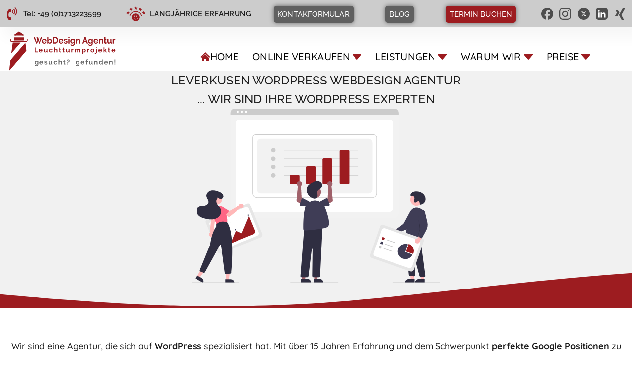

--- FILE ---
content_type: text/html; charset=UTF-8
request_url: https://www.123webonline.de/wordpress-agentur/leverkusen-webdesign/
body_size: 125346
content:
<!doctype html>
<html lang="de" prefix="og: https://ogp.me/ns#">
<head>
<meta charset="UTF-8">
<meta name="viewport" content="width=device-width, initial-scale=1">
<link rel="profile" href="https://gmpg.org/xfn/11">
<link rel='dns-prefetch' href='//cdn77.api.userway.org'>
<link rel='dns-prefetch' href='//spcdn.shortpixel.ai'>
<title>Leverkusen WordPress Webdesign Agentur &raquo; Webdesign Agentur WordPress Webseiten Bergischesland</title><link rel="preload" href="https://www.123webonline.de/wp-content/uploads/2025/06/webdesign-header-background-gray-1024x576.jpg" as="image" fetchpriority="high"><link rel="preload" href="https://www.123webonline.de/wp-content/uploads/2020/02/LOGO_123webonline-1.svg" as="image" fetchpriority="high"><link rel="preload" href="https://www.123webonline.de/wp-content/uploads/2020/02/LOGO_123webonline-1.svg" as="image" fetchpriority="high"><link rel="preload" href="https://www.123webonline.de/wp-content/uploads/2024/04/data-analysis-icon-kk.svg" as="image" fetchpriority="high"><style id="perfmatters-used-css">:where(.wp-block-button__link){border-radius:9999px;box-shadow:none;padding:calc(.667em + 2px) calc(1.333em + 2px);text-decoration:none;}:root :where(.wp-block-button .wp-block-button__link.is-style-outline),:root :where(.wp-block-button.is-style-outline>.wp-block-button__link){border:2px solid;padding:.667em 1.333em;}:root :where(.wp-block-button .wp-block-button__link.is-style-outline:not(.has-text-color)),:root :where(.wp-block-button.is-style-outline>.wp-block-button__link:not(.has-text-color)){color:currentColor;}:root :where(.wp-block-button .wp-block-button__link.is-style-outline:not(.has-background)),:root :where(.wp-block-button.is-style-outline>.wp-block-button__link:not(.has-background)){background-color:initial;background-image:none;}:where(.wp-block-columns){margin-bottom:1.75em;}:where(.wp-block-columns.has-background){padding:1.25em 2.375em;}:where(.wp-block-post-comments input[type=submit]){border:none;}:where(.wp-block-cover-image:not(.has-text-color)),:where(.wp-block-cover:not(.has-text-color)){color:#fff;}:where(.wp-block-cover-image.is-light:not(.has-text-color)),:where(.wp-block-cover.is-light:not(.has-text-color)){color:#000;}:root :where(.wp-block-cover h1:not(.has-text-color)),:root :where(.wp-block-cover h2:not(.has-text-color)),:root :where(.wp-block-cover h3:not(.has-text-color)),:root :where(.wp-block-cover h4:not(.has-text-color)),:root :where(.wp-block-cover h5:not(.has-text-color)),:root :where(.wp-block-cover h6:not(.has-text-color)),:root :where(.wp-block-cover p:not(.has-text-color)){color:inherit;}:where(.wp-block-file){margin-bottom:1.5em;}:where(.wp-block-file__button){border-radius:2em;display:inline-block;padding:.5em 1em;}:where(.wp-block-file__button):where(a):active,:where(.wp-block-file__button):where(a):focus,:where(.wp-block-file__button):where(a):hover,:where(.wp-block-file__button):where(a):visited{box-shadow:none;color:#fff;opacity:.85;text-decoration:none;}:where(.wp-block-form-input__input){font-size:1em;margin-bottom:.5em;padding:0 .5em;}:where(.wp-block-form-input__input)[type=date],:where(.wp-block-form-input__input)[type=datetime-local],:where(.wp-block-form-input__input)[type=datetime],:where(.wp-block-form-input__input)[type=email],:where(.wp-block-form-input__input)[type=month],:where(.wp-block-form-input__input)[type=number],:where(.wp-block-form-input__input)[type=password],:where(.wp-block-form-input__input)[type=search],:where(.wp-block-form-input__input)[type=tel],:where(.wp-block-form-input__input)[type=text],:where(.wp-block-form-input__input)[type=time],:where(.wp-block-form-input__input)[type=url],:where(.wp-block-form-input__input)[type=week]{border-style:solid;border-width:1px;line-height:2;min-height:2em;}:where(.wp-block-group.wp-block-group-is-layout-constrained){position:relative;}@keyframes show-content-image{0%{visibility:hidden;}99%{visibility:hidden;}to{visibility:visible;}}@keyframes turn-on-visibility{0%{opacity:0;}to{opacity:1;}}@keyframes turn-off-visibility{0%{opacity:1;visibility:visible;}99%{opacity:0;visibility:visible;}to{opacity:0;visibility:hidden;}}@keyframes lightbox-zoom-in{0%{transform:translate(calc(( -100vw + var(--wp--lightbox-scrollbar-width) ) / 2 + var(--wp--lightbox-initial-left-position)),calc(-50vh + var(--wp--lightbox-initial-top-position))) scale(var(--wp--lightbox-scale));}to{transform:translate(-50%,-50%) scale(1);}}@keyframes lightbox-zoom-out{0%{transform:translate(-50%,-50%) scale(1);visibility:visible;}99%{visibility:visible;}to{transform:translate(calc(( -100vw + var(--wp--lightbox-scrollbar-width) ) / 2 + var(--wp--lightbox-initial-left-position)),calc(-50vh + var(--wp--lightbox-initial-top-position))) scale(var(--wp--lightbox-scale));visibility:hidden;}}:where(.wp-block-latest-comments:not([style*=line-height] .wp-block-latest-comments__comment)){line-height:1.1;}:where(.wp-block-latest-comments:not([style*=line-height] .wp-block-latest-comments__comment-excerpt p)){line-height:1.8;}:root :where(.wp-block-latest-posts.is-grid){padding:0;}:root :where(.wp-block-latest-posts.wp-block-latest-posts__list){padding-left:0;}ol,ul{box-sizing:border-box;}:root :where(.wp-block-list.has-background){padding:1.25em 2.375em;}:where(.wp-block-navigation.has-background .wp-block-navigation-item a:not(.wp-element-button)),:where(.wp-block-navigation.has-background .wp-block-navigation-submenu a:not(.wp-element-button)){padding:.5em 1em;}:where(.wp-block-navigation .wp-block-navigation__submenu-container .wp-block-navigation-item a:not(.wp-element-button)),:where(.wp-block-navigation .wp-block-navigation__submenu-container .wp-block-navigation-submenu a:not(.wp-element-button)),:where(.wp-block-navigation .wp-block-navigation__submenu-container .wp-block-navigation-submenu button.wp-block-navigation-item__content),:where(.wp-block-navigation .wp-block-navigation__submenu-container .wp-block-pages-list__item button.wp-block-navigation-item__content){padding:.5em 1em;}@keyframes overlay-menu__fade-in-animation{0%{opacity:0;transform:translateY(.5em);}to{opacity:1;transform:translateY(0);}}:root :where(p.has-background){padding:1.25em 2.375em;}:where(p.has-text-color:not(.has-link-color)) a{color:inherit;}:where(.wp-block-post-comments-form input:not([type=submit])),:where(.wp-block-post-comments-form textarea){border:1px solid #949494;font-family:inherit;font-size:1em;}:where(.wp-block-post-comments-form input:where(:not([type=submit]):not([type=checkbox]))),:where(.wp-block-post-comments-form textarea){padding:calc(.667em + 2px);}:where(.wp-block-post-excerpt){box-sizing:border-box;margin-bottom:var(--wp--style--block-gap);margin-top:var(--wp--style--block-gap);}:where(.wp-block-preformatted.has-background){padding:1.25em 2.375em;}:where(.wp-block-search__button){border:1px solid #ccc;padding:6px 10px;}:where(.wp-block-search__input){appearance:none;border:1px solid #949494;flex-grow:1;font-family:inherit;font-size:inherit;font-style:inherit;font-weight:inherit;letter-spacing:inherit;line-height:inherit;margin-left:0;margin-right:0;min-width:3rem;padding:8px;text-decoration:unset !important;text-transform:inherit;}:where(.wp-block-search__button-inside .wp-block-search__inside-wrapper){background-color:#fff;border:1px solid #949494;box-sizing:border-box;padding:4px;}:where(.wp-block-search__button-inside .wp-block-search__inside-wrapper) :where(.wp-block-search__button){padding:4px 8px;}:root :where(.wp-block-separator.is-style-dots){height:auto;line-height:1;text-align:center;}:root :where(.wp-block-separator.is-style-dots):before{color:currentColor;content:"···";font-family:serif;font-size:1.5em;letter-spacing:2em;padding-left:2em;}:root :where(.wp-block-site-logo.is-style-rounded){border-radius:9999px;}:root :where(.wp-block-social-links .wp-social-link a){padding:.25em;}:root :where(.wp-block-social-links.is-style-logos-only .wp-social-link a){padding:0;}:root :where(.wp-block-social-links.is-style-pill-shape .wp-social-link a){padding-left:.6666666667em;padding-right:.6666666667em;}:root :where(.wp-block-tag-cloud.is-style-outline){display:flex;flex-wrap:wrap;gap:1ch;}:root :where(.wp-block-tag-cloud.is-style-outline a){border:1px solid;font-size:unset !important;margin-right:0;padding:1ch 2ch;text-decoration:none !important;}:root :where(.wp-block-table-of-contents){box-sizing:border-box;}:where(.wp-block-term-description){box-sizing:border-box;margin-bottom:var(--wp--style--block-gap);margin-top:var(--wp--style--block-gap);}:where(pre.wp-block-verse){font-family:inherit;}:root{--wp-block-synced-color:#7a00df;--wp-block-synced-color--rgb:122,0,223;--wp-bound-block-color:var(--wp-block-synced-color);--wp-editor-canvas-background:#ddd;--wp-admin-theme-color:#007cba;--wp-admin-theme-color--rgb:0,124,186;--wp-admin-theme-color-darker-10:#006ba1;--wp-admin-theme-color-darker-10--rgb:0,107,160.5;--wp-admin-theme-color-darker-20:#005a87;--wp-admin-theme-color-darker-20--rgb:0,90,135;--wp-admin-border-width-focus:2px;}@media (min-resolution:192dpi){:root{--wp-admin-border-width-focus:1.5px;}}:root{--wp--preset--font-size--normal:16px;--wp--preset--font-size--huge:42px;}.screen-reader-text{border:0;clip-path:inset(50%);height:1px;margin:-1px;overflow:hidden;padding:0;position:absolute;width:1px;word-wrap:normal !important;}.screen-reader-text:focus{background-color:#ddd;clip-path:none;color:#444;display:block;font-size:1em;height:auto;left:5px;line-height:normal;padding:15px 23px 14px;text-decoration:none;top:5px;width:auto;z-index:100000;}html :where(.has-border-color){border-style:solid;}html :where([style*=border-top-color]){border-top-style:solid;}html :where([style*=border-right-color]){border-right-style:solid;}html :where([style*=border-bottom-color]){border-bottom-style:solid;}html :where([style*=border-left-color]){border-left-style:solid;}html :where([style*=border-width]){border-style:solid;}html :where([style*=border-top-width]){border-top-style:solid;}html :where([style*=border-right-width]){border-right-style:solid;}html :where([style*=border-bottom-width]){border-bottom-style:solid;}html :where([style*=border-left-width]){border-left-style:solid;}html :where(img[class*=wp-image-]){height:auto;max-width:100%;}:where(figure){margin:0 0 1em;}html :where(.is-position-sticky){--wp-admin--admin-bar--position-offset:var(--wp-admin--admin-bar--height,0px);}@media screen and (max-width:600px){html :where(.is-position-sticky){--wp-admin--admin-bar--position-offset:0px;}}@keyframes cmplz-fadein{from{opacity:0;}to{opacity:1;}}html{line-height:1.15;-webkit-text-size-adjust:100%;}*,:after,:before{box-sizing:border-box;}body{background-color:#fff;color:#333;font-family:-apple-system,BlinkMacSystemFont,Segoe UI,Roboto,Helvetica Neue,Arial,Noto Sans,sans-serif,Apple Color Emoji,Segoe UI Emoji,Segoe UI Symbol,Noto Color Emoji;font-size:1rem;font-weight:400;line-height:1.5;margin:0;-webkit-font-smoothing:antialiased;-moz-osx-font-smoothing:grayscale;}h1,h2,h3,h4,h5,h6{color:inherit;font-family:inherit;font-weight:500;line-height:1.2;margin-block-end:1rem;margin-block-start:.5rem;}h1{font-size:2.5rem;}h2{font-size:2rem;}h3{font-size:1.75rem;}h4{font-size:1.5rem;}h5{font-size:1.25rem;}p{margin-block-end:.9rem;margin-block-start:0;}a{background-color:transparent;color:#c36;text-decoration:none;}a:active,a:hover{color:#336;}a:not([href]):not([tabindex]),a:not([href]):not([tabindex]):focus,a:not([href]):not([tabindex]):hover{color:inherit;text-decoration:none;}a:not([href]):not([tabindex]):focus{outline:0;}b,strong{font-weight:bolder;}img{border-style:none;height:auto;max-width:100%;}details{display:block;}summary{display:list-item;}figcaption{color:#333;font-size:16px;font-style:italic;font-weight:400;line-height:1.4;}[hidden],template{display:none;}@media print{*,:after,:before{background:transparent !important;box-shadow:none !important;color:#000 !important;text-shadow:none !important;}a,a:visited{text-decoration:underline;}a[href]:after{content:" (" attr(href) ")";}a[href^="#"]:after,a[href^="javascript:"]:after{content:"";}img,tr{-moz-column-break-inside:avoid;break-inside:avoid;}h2,h3,p{orphans:3;widows:3;}h2,h3{-moz-column-break-after:avoid;break-after:avoid;}}label{display:inline-block;line-height:1;vertical-align:middle;}button,input,optgroup,select,textarea{font-family:inherit;font-size:1rem;line-height:1.5;margin:0;}input[type=date],input[type=email],input[type=number],input[type=password],input[type=search],input[type=tel],input[type=text],input[type=url],select,textarea{border:1px solid #666;border-radius:3px;padding:.5rem 1rem;transition:all .3s;width:100%;}input[type=date]:focus,input[type=email]:focus,input[type=number]:focus,input[type=password]:focus,input[type=search]:focus,input[type=tel]:focus,input[type=text]:focus,input[type=url]:focus,select:focus,textarea:focus{border-color:#333;}button,input{overflow:visible;}button,select{text-transform:none;}[type=button],[type=reset],[type=submit],button{-webkit-appearance:button;width:auto;}[type=button],[type=submit],button{background-color:transparent;border:1px solid #c36;border-radius:3px;color:#c36;display:inline-block;font-size:1rem;font-weight:400;padding:.5rem 1rem;text-align:center;transition:all .3s;-webkit-user-select:none;-moz-user-select:none;user-select:none;white-space:nowrap;}[type=button]:focus:not(:focus-visible),[type=submit]:focus:not(:focus-visible),button:focus:not(:focus-visible){outline:none;}[type=button]:focus,[type=button]:hover,[type=submit]:focus,[type=submit]:hover,button:focus,button:hover{background-color:#c36;color:#fff;text-decoration:none;}[type=button]:not(:disabled),[type=submit]:not(:disabled),button:not(:disabled){cursor:pointer;}[type=checkbox],[type=radio]{box-sizing:border-box;padding:0;}[type=number]::-webkit-inner-spin-button,[type=number]::-webkit-outer-spin-button{height:auto;}[type=search]{-webkit-appearance:textfield;outline-offset:-2px;}[type=search]::-webkit-search-decoration{-webkit-appearance:none;}::-webkit-file-upload-button{-webkit-appearance:button;font:inherit;}select{display:block;}dd,dl,dt,li,ol,ul{background:transparent;border:0;font-size:100%;margin-block-end:0;margin-block-start:0;outline:0;vertical-align:baseline;}.wp-caption{margin-block-end:1.25rem;max-width:100%;}.wp-caption img{display:block;margin-inline:auto;}.wp-caption-text{margin:0;}.screen-reader-text{clip:rect(1px,1px,1px,1px);height:1px;overflow:hidden;position:absolute !important;width:1px;word-wrap:normal !important;}.screen-reader-text:focus{background-color:#eee;clip:auto !important;clip-path:none;color:#333;display:block;font-size:1rem;height:auto;left:5px;line-height:normal;padding:12px 24px;text-decoration:none;top:5px;width:auto;z-index:100000;}:root{--direction-multiplier:1;}body.rtl,html[dir=rtl]{--direction-multiplier:-1;}.elementor-screen-only,.screen-reader-text,.screen-reader-text span,.ui-helper-hidden-accessible{height:1px;margin:-1px;overflow:hidden;padding:0;position:absolute;top:-10000em;width:1px;clip:rect(0,0,0,0);border:0;}.elementor *,.elementor :after,.elementor :before{box-sizing:border-box;}.elementor a{box-shadow:none;text-decoration:none;}.elementor img{border:none;border-radius:0;box-shadow:none;height:auto;max-width:100%;}.elementor .elementor-widget:not(.elementor-widget-text-editor):not(.elementor-widget-theme-post-content) figure{margin:0;}.elementor .elementor-background-slideshow{inset:0;position:absolute;z-index:0;}.elementor .elementor-background-slideshow__slide__image{background-position:50%;background-size:cover;height:100%;width:100%;}.elementor-element{--flex-direction:initial;--flex-wrap:initial;--justify-content:initial;--align-items:initial;--align-content:initial;--gap:initial;--flex-basis:initial;--flex-grow:initial;--flex-shrink:initial;--order:initial;--align-self:initial;align-self:var(--align-self);flex-basis:var(--flex-basis);flex-grow:var(--flex-grow);flex-shrink:var(--flex-shrink);order:var(--order);}.elementor-element:where(.e-con-full,.elementor-widget){align-content:var(--align-content);align-items:var(--align-items);flex-direction:var(--flex-direction);flex-wrap:var(--flex-wrap);gap:var(--row-gap) var(--column-gap);justify-content:var(--justify-content);}.elementor-invisible{visibility:hidden;}.elementor-align-center{text-align:center;}.elementor-align-right{text-align:right;}.elementor-align-left{text-align:left;}.elementor-align-center .elementor-button,.elementor-align-left .elementor-button,.elementor-align-right .elementor-button{width:auto;}@media(max-width:1200px){.elementor-tablet_extra-align-center{text-align:center;}.elementor-tablet_extra-align-center .elementor-button,.elementor-tablet_extra-align-left .elementor-button,.elementor-tablet_extra-align-right .elementor-button{width:auto;}}@media(max-width:1024px){.elementor-tablet-align-center{text-align:center;}.elementor-tablet-align-center .elementor-button,.elementor-tablet-align-left .elementor-button,.elementor-tablet-align-right .elementor-button{width:auto;}}@media(max-width:767px){.elementor-mobile-align-center{text-align:center;}.elementor-mobile-align-center .elementor-button,.elementor-mobile-align-left .elementor-button,.elementor-mobile-align-right .elementor-button{width:auto;}}:root{--page-title-display:block;}@keyframes eicon-spin{0%{transform:rotate(0deg);}to{transform:rotate(359deg);}}.elementor-widget{position:relative;}.elementor-widget:not(:last-child){margin-block-end:var(--kit-widget-spacing,20px);}.elementor-grid{display:grid;grid-column-gap:var(--grid-column-gap);grid-row-gap:var(--grid-row-gap);}.elementor-grid .elementor-grid-item{min-width:0;}.elementor-grid-3 .elementor-grid{grid-template-columns:repeat(3,1fr);}@media(max-width:1024px){.elementor-grid-tablet-1 .elementor-grid{grid-template-columns:repeat(1,1fr);}.elementor-grid-tablet-2 .elementor-grid{grid-template-columns:repeat(2,1fr);}}@media(max-width:767px){.elementor-grid-mobile-1 .elementor-grid{grid-template-columns:repeat(1,1fr);}}@media(min-width:1367px){#elementor-device-mode:after{content:"desktop";}}@media(min-width:2400px){#elementor-device-mode:after{content:"widescreen";}}@media(max-width:1366px){#elementor-device-mode:after{content:"laptop";}}@media(max-width:1200px){#elementor-device-mode:after{content:"tablet_extra";}}@media(max-width:1024px){#elementor-device-mode:after{content:"tablet";}}@media(max-width:880px){#elementor-device-mode:after{content:"mobile_extra";}}@media(max-width:767px){#elementor-device-mode:after{content:"mobile";}}@media (prefers-reduced-motion:no-preference){html{scroll-behavior:smooth;}}.e-con{--border-radius:0;--border-top-width:0px;--border-right-width:0px;--border-bottom-width:0px;--border-left-width:0px;--border-style:initial;--border-color:initial;--container-widget-width:100%;--container-widget-height:initial;--container-widget-flex-grow:0;--container-widget-align-self:initial;--content-width:min(100%,var(--container-max-width,1140px));--width:100%;--min-height:initial;--height:auto;--text-align:initial;--margin-top:0px;--margin-right:0px;--margin-bottom:0px;--margin-left:0px;--padding-top:var(--container-default-padding-top,10px);--padding-right:var(--container-default-padding-right,10px);--padding-bottom:var(--container-default-padding-bottom,10px);--padding-left:var(--container-default-padding-left,10px);--position:relative;--z-index:revert;--overflow:visible;--gap:var(--widgets-spacing,20px);--row-gap:var(--widgets-spacing-row,20px);--column-gap:var(--widgets-spacing-column,20px);--overlay-mix-blend-mode:initial;--overlay-opacity:1;--overlay-transition:.3s;--e-con-grid-template-columns:repeat(3,1fr);--e-con-grid-template-rows:repeat(2,1fr);border-radius:var(--border-radius);height:var(--height);min-height:var(--min-height);min-width:0;overflow:var(--overflow);position:var(--position);width:var(--width);z-index:var(--z-index);--flex-wrap-mobile:wrap;}.e-con:where(:not(.e-div-block-base)){transition:background var(--background-transition,.3s),border var(--border-transition,.3s),box-shadow var(--border-transition,.3s),transform var(--e-con-transform-transition-duration,.4s);}.e-con{--margin-block-start:var(--margin-top);--margin-block-end:var(--margin-bottom);--margin-inline-start:var(--margin-left);--margin-inline-end:var(--margin-right);--padding-inline-start:var(--padding-left);--padding-inline-end:var(--padding-right);--padding-block-start:var(--padding-top);--padding-block-end:var(--padding-bottom);--border-block-start-width:var(--border-top-width);--border-block-end-width:var(--border-bottom-width);--border-inline-start-width:var(--border-left-width);--border-inline-end-width:var(--border-right-width);}.e-con{margin-block-end:var(--margin-block-end);margin-block-start:var(--margin-block-start);margin-inline-end:var(--margin-inline-end);margin-inline-start:var(--margin-inline-start);padding-inline-end:var(--padding-inline-end);padding-inline-start:var(--padding-inline-start);}.e-con.e-flex{--flex-direction:column;--flex-basis:auto;--flex-grow:0;--flex-shrink:1;flex:var(--flex-grow) var(--flex-shrink) var(--flex-basis);}.e-con-full,.e-con>.e-con-inner{padding-block-end:var(--padding-block-end);padding-block-start:var(--padding-block-start);text-align:var(--text-align);}.e-con-full.e-flex,.e-con.e-flex>.e-con-inner{flex-direction:var(--flex-direction);}.e-con,.e-con>.e-con-inner{display:var(--display);}.e-con.e-grid{--grid-justify-content:start;--grid-align-content:start;--grid-auto-flow:row;}.e-con.e-grid,.e-con.e-grid>.e-con-inner{align-content:var(--grid-align-content);align-items:var(--align-items);grid-auto-flow:var(--grid-auto-flow);grid-template-columns:var(--e-con-grid-template-columns);grid-template-rows:var(--e-con-grid-template-rows);justify-content:var(--grid-justify-content);justify-items:var(--justify-items);}.e-con-boxed.e-flex{align-content:normal;align-items:normal;flex-direction:column;flex-wrap:nowrap;justify-content:normal;}.e-con-boxed.e-grid{grid-template-columns:1fr;grid-template-rows:1fr;justify-items:legacy;}.e-con-boxed{gap:initial;text-align:initial;}.e-con.e-flex>.e-con-inner{align-content:var(--align-content);align-items:var(--align-items);align-self:auto;flex-basis:auto;flex-grow:1;flex-shrink:1;flex-wrap:var(--flex-wrap);justify-content:var(--justify-content);}.e-con.e-grid>.e-con-inner{align-items:var(--align-items);justify-items:var(--justify-items);}.e-con>.e-con-inner{gap:var(--row-gap) var(--column-gap);height:100%;margin:0 auto;max-width:var(--content-width);padding-inline-end:0;padding-inline-start:0;width:100%;}:is(.elementor-section-wrap,[data-elementor-id])>.e-con{--margin-left:auto;--margin-right:auto;max-width:min(100%,var(--width));}.e-con .elementor-widget.elementor-widget{margin-block-end:0;}.e-con:before,.e-con>.elementor-background-slideshow:before,.e-con>.elementor-motion-effects-container>.elementor-motion-effects-layer:before,:is(.e-con,.e-con>.e-con-inner)>.elementor-background-video-container:before{border-block-end-width:var(--border-block-end-width);border-block-start-width:var(--border-block-start-width);border-color:var(--border-color);border-inline-end-width:var(--border-inline-end-width);border-inline-start-width:var(--border-inline-start-width);border-radius:var(--border-radius);border-style:var(--border-style);content:var(--background-overlay);display:block;height:max(100% + var(--border-top-width) + var(--border-bottom-width),100%);left:calc(0px - var(--border-left-width));mix-blend-mode:var(--overlay-mix-blend-mode);opacity:var(--overlay-opacity);position:absolute;top:calc(0px - var(--border-top-width));transition:var(--overlay-transition,.3s);width:max(100% + var(--border-left-width) + var(--border-right-width),100%);}.e-con:before{transition:background var(--overlay-transition,.3s),border-radius var(--border-transition,.3s),opacity var(--overlay-transition,.3s);}.e-con>.elementor-background-slideshow,:is(.e-con,.e-con>.e-con-inner)>.elementor-background-video-container{border-block-end-width:var(--border-block-end-width);border-block-start-width:var(--border-block-start-width);border-color:var(--border-color);border-inline-end-width:var(--border-inline-end-width);border-inline-start-width:var(--border-inline-start-width);border-radius:var(--border-radius);border-style:var(--border-style);height:max(100% + var(--border-top-width) + var(--border-bottom-width),100%);left:calc(0px - var(--border-left-width));top:calc(0px - var(--border-top-width));width:max(100% + var(--border-left-width) + var(--border-right-width),100%);}@media(max-width:767px){:is(.e-con,.e-con>.e-con-inner)>.elementor-background-video-container.elementor-hidden-mobile{display:none;}}:is(.e-con,.e-con>.e-con-inner)>.elementor-background-video-container:before{z-index:1;}:is(.e-con,.e-con>.e-con-inner)>.elementor-background-slideshow:before{z-index:2;}.e-con .elementor-widget{min-width:0;}.e-con>.e-con-inner>.elementor-widget>.elementor-widget-container,.e-con>.elementor-widget>.elementor-widget-container{height:100%;}.e-con.e-con>.e-con-inner>.elementor-widget,.elementor.elementor .e-con>.elementor-widget{max-width:100%;}.e-con .elementor-widget:not(:last-child){--kit-widget-spacing:0px;}@media(max-width:767px){.e-con.e-flex{--width:100%;--flex-wrap:var(--flex-wrap-mobile);}.e-con.e-flex .elementor-widget-archive-posts{width:100%;}}.elementor-element:where(:not(.e-con)):where(:not(.e-div-block-base)) .elementor-widget-container,.elementor-element:where(:not(.e-con)):where(:not(.e-div-block-base)):not(:has(.elementor-widget-container)){transition:background .3s,border .3s,border-radius .3s,box-shadow .3s,transform var(--e-transform-transition-duration,.4s);}.elementor-heading-title{line-height:1;margin:0;padding:0;}.elementor-button{background-color:#69727d;border-radius:3px;color:#fff;display:inline-block;fill:#fff;font-size:15px;line-height:1;padding:12px 24px;text-align:center;transition:all .3s;}.elementor-button:focus,.elementor-button:hover,.elementor-button:visited{color:#fff;}.elementor-button-content-wrapper{display:flex;flex-direction:row;gap:5px;justify-content:center;}.elementor-button-icon{align-items:center;display:flex;}.elementor-button-icon svg{height:auto;width:1em;}.elementor-button-icon .e-font-icon-svg{height:1em;}.elementor-button-text{display:inline-block;}.elementor-button.elementor-size-md{border-radius:4px;font-size:16px;padding:15px 30px;}.elementor-button span{text-decoration:inherit;}.elementor-element.elementor-button-info .elementor-button{background-color:#5bc0de;}.elementor-widget-button .elementor-button .elementor-button-info{background-color:#5bc0de;}.elementor-icon{color:#69727d;display:inline-block;font-size:50px;line-height:1;text-align:center;transition:all .3s;}.elementor-icon:hover{color:#69727d;}.elementor-icon i,.elementor-icon svg{display:block;height:1em;position:relative;width:1em;}.elementor-icon i:before,.elementor-icon svg:before{left:50%;position:absolute;transform:translateX(-50%);}.animated{animation-duration:1.25s;}.animated.animated-slow{animation-duration:2s;}.animated.animated-fast{animation-duration:.75s;}.animated.infinite{animation-iteration-count:infinite;}.animated.reverse{animation-direction:reverse;animation-fill-mode:forwards;}@media (prefers-reduced-motion:reduce){.animated{animation:none !important;}html *{transition-delay:0s !important;transition-duration:0s !important;}}@media(max-width:767px){.elementor .elementor-hidden-mobile,.elementor .elementor-hidden-phone{display:none;}}@media(min-width:768px) and (max-width:880px){.elementor .elementor-hidden-mobile_extra{display:none;}}@media(min-width:881px) and (max-width:1024px){.elementor .elementor-hidden-tablet{display:none;}}@media(min-width:1025px) and (max-width:1200px){.elementor .elementor-hidden-tablet_extra{display:none;}}@media(min-width:1201px) and (max-width:1366px){.elementor .elementor-hidden-laptop{display:none;}}@media(min-width:1367px) and (max-width:2399px){.elementor .elementor-hidden-desktop{display:none;}}@media(min-width:2400px){.elementor .elementor-hidden-widescreen{display:none;}}.elementor-widget.elementor-icon-list--layout-inline .elementor-widget-container,.elementor-widget:not(:has(.elementor-widget-container)) .elementor-widget-container{overflow:hidden;}.elementor-widget .elementor-icon-list-items.elementor-inline-items{display:flex;flex-wrap:wrap;margin-inline:-8px;}.elementor-widget .elementor-icon-list-items.elementor-inline-items .elementor-inline-item{word-break:break-word;}.elementor-widget .elementor-icon-list-items.elementor-inline-items .elementor-icon-list-item{margin-inline:8px;}.elementor-widget .elementor-icon-list-items.elementor-inline-items .elementor-icon-list-item:after{border-width:0;border-inline-start-width:1px;border-style:solid;height:100%;inset-inline-end:-8px;inset-inline-start:auto;position:relative;width:auto;}.elementor-widget .elementor-icon-list-items{list-style-type:none;margin:0;padding:0;}.elementor-widget .elementor-icon-list-item{margin:0;padding:0;position:relative;}.elementor-widget .elementor-icon-list-item:after{inset-block-end:0;position:absolute;width:100%;}.elementor-widget .elementor-icon-list-item,.elementor-widget .elementor-icon-list-item a{align-items:var(--icon-vertical-align,center);display:flex;font-size:inherit;}.elementor-widget .elementor-icon-list-icon+.elementor-icon-list-text{align-self:center;padding-inline-start:5px;}.elementor-widget .elementor-icon-list-icon{display:flex;inset-block-start:var(--icon-vertical-offset,initial);position:relative;}.elementor-widget .elementor-icon-list-icon svg{height:var(--e-icon-list-icon-size,1em);width:var(--e-icon-list-icon-size,1em);}.elementor-widget .elementor-icon-list-icon i{font-size:var(--e-icon-list-icon-size);width:1.25em;}.elementor-widget.elementor-widget-icon-list .elementor-icon-list-icon{text-align:var(--e-icon-list-icon-align);}.elementor-widget.elementor-widget-icon-list .elementor-icon-list-icon svg{margin:var(--e-icon-list-icon-margin,0 calc(var(--e-icon-list-icon-size,1em) * .25) 0 0);}.elementor-widget.elementor-list-item-link-full_width a{width:100%;}.elementor-widget.elementor-align-center .elementor-icon-list-item,.elementor-widget.elementor-align-center .elementor-icon-list-item a{justify-content:center;}.elementor-widget.elementor-align-center .elementor-icon-list-item:after{margin:auto;}.elementor-widget.elementor-align-center .elementor-inline-items{justify-content:center;}.elementor-widget.elementor-align-start .elementor-icon-list-item,.elementor-widget.elementor-align-start .elementor-icon-list-item a{justify-content:start;text-align:start;}.elementor-widget.elementor-align-start .elementor-inline-items{justify-content:start;}.elementor-widget.elementor-align-end .elementor-icon-list-item,.elementor-widget.elementor-align-end .elementor-icon-list-item a{justify-content:end;text-align:end;}.elementor-widget.elementor-align-end .elementor-icon-list-items{justify-content:end;}.elementor-widget:not(.elementor-align-end) .elementor-icon-list-item:after{inset-inline-start:0;}.elementor-widget:not(.elementor-align-start) .elementor-icon-list-item:after{inset-inline-end:0;}@media(min-width:2400px){.elementor-widget:not(.elementor-widescreen-align-end) .elementor-icon-list-item:after{inset-inline-start:0;}.elementor-widget:not(.elementor-widescreen-align-start) .elementor-icon-list-item:after{inset-inline-end:0;}}@media(max-width:1366px){.elementor-widget:not(.elementor-laptop-align-end) .elementor-icon-list-item:after{inset-inline-start:0;}.elementor-widget:not(.elementor-laptop-align-start) .elementor-icon-list-item:after{inset-inline-end:0;}}@media(max-width:1200px){.elementor-widget.elementor-tablet_extra-align-center .elementor-icon-list-item,.elementor-widget.elementor-tablet_extra-align-center .elementor-icon-list-item a{justify-content:center;}.elementor-widget.elementor-tablet_extra-align-center .elementor-icon-list-item:after{margin:auto;}.elementor-widget.elementor-tablet_extra-align-center .elementor-inline-items{justify-content:center;}.elementor-widget.elementor-tablet_extra-align-start .elementor-icon-list-item,.elementor-widget.elementor-tablet_extra-align-start .elementor-icon-list-item a{justify-content:start;text-align:start;}.elementor-widget.elementor-tablet_extra-align-start .elementor-inline-items{justify-content:start;}.elementor-widget:not(.elementor-tablet_extra-align-end) .elementor-icon-list-item:after{inset-inline-start:0;}.elementor-widget:not(.elementor-tablet_extra-align-start) .elementor-icon-list-item:after{inset-inline-end:0;}}@media(max-width:1024px){.elementor-widget.elementor-tablet-align-center .elementor-icon-list-item,.elementor-widget.elementor-tablet-align-center .elementor-icon-list-item a{justify-content:center;}.elementor-widget.elementor-tablet-align-center .elementor-icon-list-item:after{margin:auto;}.elementor-widget.elementor-tablet-align-center .elementor-inline-items{justify-content:center;}.elementor-widget.elementor-tablet-align-start .elementor-icon-list-item,.elementor-widget.elementor-tablet-align-start .elementor-icon-list-item a{justify-content:start;text-align:start;}.elementor-widget.elementor-tablet-align-start .elementor-inline-items{justify-content:start;}.elementor-widget:not(.elementor-tablet-align-end) .elementor-icon-list-item:after{inset-inline-start:0;}.elementor-widget:not(.elementor-tablet-align-start) .elementor-icon-list-item:after{inset-inline-end:0;}}@media(max-width:880px){.elementor-widget.elementor-mobile_extra-align-start .elementor-icon-list-item,.elementor-widget.elementor-mobile_extra-align-start .elementor-icon-list-item a{justify-content:start;text-align:start;}.elementor-widget.elementor-mobile_extra-align-start .elementor-inline-items{justify-content:start;}.elementor-widget:not(.elementor-mobile_extra-align-end) .elementor-icon-list-item:after{inset-inline-start:0;}.elementor-widget:not(.elementor-mobile_extra-align-start) .elementor-icon-list-item:after{inset-inline-end:0;}}@media(max-width:767px){.elementor-widget.elementor-mobile-align-center .elementor-icon-list-item,.elementor-widget.elementor-mobile-align-center .elementor-icon-list-item a{justify-content:center;}.elementor-widget.elementor-mobile-align-center .elementor-icon-list-item:after{margin:auto;}.elementor-widget.elementor-mobile-align-center .elementor-inline-items{justify-content:center;}.elementor-widget.elementor-mobile-align-start .elementor-icon-list-item,.elementor-widget.elementor-mobile-align-start .elementor-icon-list-item a{justify-content:start;text-align:start;}.elementor-widget.elementor-mobile-align-start .elementor-inline-items{justify-content:start;}.elementor-widget:not(.elementor-mobile-align-end) .elementor-icon-list-item:after{inset-inline-start:0;}.elementor-widget:not(.elementor-mobile-align-start) .elementor-icon-list-item:after{inset-inline-end:0;}}#left-area ul.elementor-icon-list-items,.elementor .elementor-element ul.elementor-icon-list-items,.elementor-edit-area .elementor-element ul.elementor-icon-list-items{padding:0;}.elementor-widget-image{text-align:center;}.elementor-widget-image a{display:inline-block;}.elementor-widget-image a img[src$=".svg"]{width:48px;}.elementor-widget-image img{display:inline-block;vertical-align:middle;}.elementor-item:after,.elementor-item:before{display:block;position:absolute;transition:.3s;transition-timing-function:cubic-bezier(.58,.3,.005,1);}.elementor-item:not(:hover):not(:focus):not(.elementor-item-active):not(.highlighted):after,.elementor-item:not(:hover):not(:focus):not(.elementor-item-active):not(.highlighted):before{opacity:0;}.elementor-item-active:after,.elementor-item-active:before,.elementor-item.highlighted:after,.elementor-item.highlighted:before,.elementor-item:focus:after,.elementor-item:focus:before,.elementor-item:hover:after,.elementor-item:hover:before{transform:scale(1);}.e--pointer-framed .elementor-item:after,.e--pointer-framed .elementor-item:before{background:transparent;border:3px solid #3f444b;bottom:0;left:0;right:0;top:0;}.e--pointer-framed .elementor-item:before{content:"";}.e--pointer-background .elementor-item:after,.e--pointer-background .elementor-item:before{content:"";transition:.3s;}.e--pointer-background .elementor-item:before{background:#3f444b;inset:0;z-index:-1;}.e--pointer-background .elementor-item-active,.e--pointer-background .elementor-item.highlighted,.e--pointer-background .elementor-item:focus,.e--pointer-background .elementor-item:hover{color:#fff;}.e--pointer-background.e--animation-sweep-right .elementor-item:not(:hover):not(:focus):not(.elementor-item-active):not(.highlighted):before{right:100%;}.elementor-nav-menu--main .elementor-nav-menu a{transition:.4s;}.elementor-nav-menu--main .elementor-nav-menu a,.elementor-nav-menu--main .elementor-nav-menu a.highlighted,.elementor-nav-menu--main .elementor-nav-menu a:focus,.elementor-nav-menu--main .elementor-nav-menu a:hover{padding:13px 20px;}.elementor-nav-menu--main .elementor-nav-menu a.current{background:#1f2124;color:#fff;}.elementor-nav-menu--main .elementor-nav-menu a.disabled{background:#3f444b;color:#88909b;}.elementor-nav-menu--main .elementor-nav-menu ul{border-style:solid;border-width:0;padding:0;position:absolute;width:12em;}.elementor-nav-menu--main .elementor-nav-menu span.scroll-down,.elementor-nav-menu--main .elementor-nav-menu span.scroll-up{background:#fff;display:none;height:20px;overflow:hidden;position:absolute;visibility:hidden;}.elementor-nav-menu--main .elementor-nav-menu span.scroll-down-arrow,.elementor-nav-menu--main .elementor-nav-menu span.scroll-up-arrow{border:8px dashed transparent;border-bottom:8px solid #33373d;height:0;inset-block-start:-2px;inset-inline-start:50%;margin-inline-start:-8px;overflow:hidden;position:absolute;width:0;}.elementor-nav-menu--main .elementor-nav-menu span.scroll-down-arrow{border-color:#33373d transparent transparent;border-style:solid dashed dashed;top:6px;}.elementor-nav-menu--layout-horizontal{display:flex;}.elementor-nav-menu--layout-horizontal .elementor-nav-menu{display:flex;flex-wrap:wrap;}.elementor-nav-menu--layout-horizontal .elementor-nav-menu a{flex-grow:1;white-space:nowrap;}.elementor-nav-menu--layout-horizontal .elementor-nav-menu>li{display:flex;}.elementor-nav-menu--layout-horizontal .elementor-nav-menu>li ul,.elementor-nav-menu--layout-horizontal .elementor-nav-menu>li>.scroll-down{top:100% !important;}.elementor-nav-menu--layout-horizontal .elementor-nav-menu>li:not(:first-child)>a{margin-inline-start:var(--e-nav-menu-horizontal-menu-item-margin);}.elementor-nav-menu--layout-horizontal .elementor-nav-menu>li:not(:first-child)>.scroll-down,.elementor-nav-menu--layout-horizontal .elementor-nav-menu>li:not(:first-child)>.scroll-up,.elementor-nav-menu--layout-horizontal .elementor-nav-menu>li:not(:first-child)>ul{inset-inline-start:var(--e-nav-menu-horizontal-menu-item-margin) !important;}.elementor-nav-menu--layout-horizontal .elementor-nav-menu>li:not(:last-child)>a{margin-inline-end:var(--e-nav-menu-horizontal-menu-item-margin);}.elementor-nav-menu--layout-horizontal .elementor-nav-menu>li:not(:last-child):after{align-self:center;border-color:var(--e-nav-menu-divider-color,#000);border-left-style:var(--e-nav-menu-divider-style,solid);border-left-width:var(--e-nav-menu-divider-width,2px);content:var(--e-nav-menu-divider-content,none);height:var(--e-nav-menu-divider-height,35%);}.elementor-nav-menu__align-right .elementor-nav-menu{justify-content:flex-end;margin-left:auto;}.elementor-nav-menu__align-left .elementor-nav-menu{justify-content:flex-start;margin-right:auto;}.elementor-nav-menu__align-start .elementor-nav-menu{justify-content:flex-start;margin-inline-end:auto;}.elementor-nav-menu__align-start .elementor-nav-menu--layout-vertical>ul>li>a{justify-content:flex-start;}.elementor-nav-menu__align-end .elementor-nav-menu{justify-content:flex-end;margin-inline-start:auto;}.elementor-nav-menu__align-center .elementor-nav-menu{justify-content:center;margin-inline-end:auto;margin-inline-start:auto;}.elementor-nav-menu__align-center .elementor-nav-menu--layout-vertical>ul>li>a{justify-content:center;}.elementor-nav-menu__align-justify .elementor-nav-menu--layout-horizontal .elementor-nav-menu{width:100%;}.elementor-widget-nav-menu:not(.elementor-nav-menu--toggle) .elementor-menu-toggle{display:none;}.elementor-widget-nav-menu .elementor-widget-container,.elementor-widget-nav-menu:not(:has(.elementor-widget-container)):not([class*=elementor-hidden-]){display:flex;flex-direction:column;}.elementor-nav-menu{position:relative;z-index:2;}.elementor-nav-menu:after{clear:both;content:" ";display:block;font:0/0 serif;height:0;overflow:hidden;visibility:hidden;}.elementor-nav-menu,.elementor-nav-menu li,.elementor-nav-menu ul{display:block;line-height:normal;list-style:none;margin:0;padding:0;-webkit-tap-highlight-color:rgba(0,0,0,0);}.elementor-nav-menu ul{display:none;}.elementor-nav-menu ul ul a,.elementor-nav-menu ul ul a:active,.elementor-nav-menu ul ul a:focus,.elementor-nav-menu ul ul a:hover{border-left:16px solid transparent;}.elementor-nav-menu ul ul ul a,.elementor-nav-menu ul ul ul a:active,.elementor-nav-menu ul ul ul a:focus,.elementor-nav-menu ul ul ul a:hover{border-left:24px solid transparent;}.elementor-nav-menu ul ul ul ul a,.elementor-nav-menu ul ul ul ul a:active,.elementor-nav-menu ul ul ul ul a:focus,.elementor-nav-menu ul ul ul ul a:hover{border-left:32px solid transparent;}.elementor-nav-menu ul ul ul ul ul a,.elementor-nav-menu ul ul ul ul ul a:active,.elementor-nav-menu ul ul ul ul ul a:focus,.elementor-nav-menu ul ul ul ul ul a:hover{border-left:40px solid transparent;}.elementor-nav-menu a,.elementor-nav-menu li{position:relative;}.elementor-nav-menu li{border-width:0;}.elementor-nav-menu a{align-items:center;display:flex;}.elementor-nav-menu a,.elementor-nav-menu a:focus,.elementor-nav-menu a:hover{line-height:20px;padding:10px 20px;}.elementor-nav-menu a.current{background:#1f2124;color:#fff;}.elementor-nav-menu a.disabled{color:#88909b;cursor:not-allowed;}.elementor-nav-menu .e-plus-icon:before{content:"+";}.elementor-nav-menu .sub-arrow{align-items:center;display:flex;line-height:1;margin-block-end:-10px;margin-block-start:-10px;padding:10px;padding-inline-end:0;}.elementor-nav-menu .sub-arrow i{pointer-events:none;}.elementor-nav-menu .sub-arrow .fa.fa-chevron-down,.elementor-nav-menu .sub-arrow .fas.fa-chevron-down{font-size:.7em;}.elementor-nav-menu .sub-arrow .e-font-icon-svg{height:1em;width:1em;}.elementor-nav-menu .sub-arrow .e-font-icon-svg.fa-svg-chevron-down{height:.7em;width:.7em;}.elementor-nav-menu--dropdown .elementor-item.elementor-item-active,.elementor-nav-menu--dropdown .elementor-item.highlighted,.elementor-nav-menu--dropdown .elementor-item:focus,.elementor-nav-menu--dropdown .elementor-item:hover,.elementor-sub-item.elementor-item-active,.elementor-sub-item.highlighted,.elementor-sub-item:focus,.elementor-sub-item:hover{background-color:#3f444b;color:#fff;}.elementor-menu-toggle{align-items:center;background-color:rgba(0,0,0,.05);border:0 solid;border-radius:3px;color:#33373d;cursor:pointer;display:flex;font-size:var(--nav-menu-icon-size,22px);justify-content:center;padding:.25em;}.elementor-menu-toggle.elementor-active .elementor-menu-toggle__icon--open,.elementor-menu-toggle:not(.elementor-active) .elementor-menu-toggle__icon--close{display:none;}.elementor-menu-toggle .e-font-icon-svg{fill:#33373d;height:1em;width:1em;}.elementor-menu-toggle svg{height:auto;width:1em;fill:var(--nav-menu-icon-color,currentColor);}span.elementor-menu-toggle__icon--close,span.elementor-menu-toggle__icon--open{line-height:1;}.elementor-nav-menu--dropdown{background-color:#fff;font-size:13px;}.elementor-nav-menu--dropdown-none .elementor-menu-toggle,.elementor-nav-menu--dropdown-none .elementor-nav-menu--dropdown{display:none;}.elementor-nav-menu--dropdown.elementor-nav-menu__container{margin-top:10px;overflow-x:hidden;overflow-y:auto;transform-origin:top;transition:max-height .3s,transform .3s;}.elementor-nav-menu--dropdown.elementor-nav-menu__container .elementor-sub-item{font-size:.85em;}.elementor-nav-menu--dropdown a{color:#33373d;}ul.elementor-nav-menu--dropdown a,ul.elementor-nav-menu--dropdown a:focus,ul.elementor-nav-menu--dropdown a:hover{border-inline-start:8px solid transparent;text-shadow:none;}.elementor-nav-menu__text-align-center .elementor-nav-menu--dropdown .elementor-nav-menu a{justify-content:center;}.elementor-nav-menu--toggle{--menu-height:100vh;}.elementor-nav-menu--toggle .elementor-menu-toggle:not(.elementor-active)+.elementor-nav-menu__container{max-height:0;overflow:hidden;transform:scaleY(0);}.elementor-nav-menu--stretch .elementor-nav-menu__container.elementor-nav-menu--dropdown{position:absolute;z-index:9997;}@media(max-width:1200px){.elementor-nav-menu--dropdown-tablet_extra .elementor-nav-menu--main{display:none;}}@media(min-width:1201px){.elementor-nav-menu--dropdown-tablet_extra .elementor-menu-toggle,.elementor-nav-menu--dropdown-tablet_extra .elementor-nav-menu--dropdown{display:none;}.elementor-nav-menu--dropdown-tablet_extra nav.elementor-nav-menu--dropdown.elementor-nav-menu__container{overflow-y:hidden;}}@keyframes hide-scroll{0%,to{overflow:hidden;}}.elementor-sticky--active{z-index:99;}.e-con.elementor-sticky--active{z-index:var(--z-index,99);}.elementor-widget-heading .elementor-heading-title[class*=elementor-size-]>a{color:inherit;font-size:inherit;line-height:inherit;}.elementor-widget-n-menu{--n-menu-direction:column;--n-menu-wrapper-display:flex;--n-menu-heading-justify-content:initial;--n-menu-title-color-normal:#1f2124;--n-menu-title-color-active:#58d0f5;--n-menu-icon-color:var(--n-menu-title-color-normal);--n-menu-icon-color-active:var(--n-menu-title-color-active);--n-menu-icon-color-hover:var(--n-menu-title-color-hover);--n-menu-title-normal-color-dropdown:var(--n-menu-title-color-normal);--n-menu-title-active-color-dropdown:var(--n-menu-title-color-active);--n-menu-title-hover-color-fallback:#1f2124;--n-menu-title-font-size:1rem;--n-menu-title-justify-content:initial;--n-menu-title-flex-grow:initial;--n-menu-title-justify-content-mobile:initial;--n-menu-title-space-between:0px;--n-menu-title-distance-from-content:0px;--n-menu-title-color-hover:#1f2124;--n-menu-title-padding:.5rem 1rem;--n-menu-title-transition:.3s;--n-menu-title-line-height:1.5;--n-menu-title-order:initial;--n-menu-title-direction:initial;--n-menu-title-align-items:center;--n-menu-toggle-align:center;--n-menu-toggle-icon-wrapper-animation-duration:500ms;--n-menu-toggle-icon-hover-duration:500ms;--n-menu-toggle-icon-size:20px;--n-menu-toggle-icon-color:#1f2124;--n-menu-toggle-icon-color-hover:var(--n-menu-toggle-icon-color);--n-menu-toggle-icon-color-active:var(--n-menu-toggle-icon-color);--n-menu-toggle-icon-border-radius:initial;--n-menu-toggle-icon-padding:initial;--n-menu-toggle-icon-distance-from-dropdown:0px;--n-menu-icon-align-items:center;--n-menu-icon-order:initial;--n-menu-icon-gap:5px;--n-menu-dropdown-icon-gap:5px;--n-menu-dropdown-indicator-size:initial;--n-menu-dropdown-indicator-rotate:initial;--n-menu-dropdown-indicator-space:initial;--n-menu-dropdown-indicator-color-normal:initial;--n-menu-dropdown-indicator-color-hover:initial;--n-menu-dropdown-indicator-color-active:initial;--n-menu-dropdown-content-max-width:initial;--n-menu-dropdown-content-box-border-color:#fff;--n-menu-dropdown-content-box-border-inline-start-width:medium;--n-menu-dropdown-content-box-border-block-end-width:medium;--n-menu-dropdown-content-box-border-block-start-width:medium;--n-menu-dropdown-content-box-border-inline-end-width:medium;--n-menu-dropdown-content-box-border-style:none;--n-menu-dropdown-headings-height:0px;--n-menu-divider-border-width:var(--n-menu-divider-width,2px);--n-menu-open-animation-duration:500ms;--n-menu-heading-overflow-x:initial;--n-menu-heading-wrap:wrap;--stretch-width:100%;--stretch-left:initial;--stretch-right:initial;}.elementor-widget-n-menu .e-n-menu{display:flex;flex-direction:column;position:relative;}.elementor-widget-n-menu .e-n-menu-wrapper{display:var(--n-menu-wrapper-display);flex-direction:column;}.elementor-widget-n-menu .e-n-menu-heading{display:flex;flex-direction:row;flex-wrap:var(--n-menu-heading-wrap);justify-content:var(--n-menu-heading-justify-content);margin:initial;overflow-x:var(--n-menu-heading-overflow-x);padding:initial;row-gap:var(--n-menu-title-space-between);-ms-overflow-style:none;scrollbar-width:none;}.elementor-widget-n-menu .e-n-menu-heading::-webkit-scrollbar{display:none;}.elementor-widget-n-menu .e-n-menu-heading>.e-con,.elementor-widget-n-menu .e-n-menu-heading>.e-n-menu-item>.e-con{display:none;}.elementor-widget-n-menu .e-n-menu-item{display:flex;list-style:none;margin-block:initial;padding-block:initial;}.elementor-widget-n-menu .e-n-menu-item .e-n-menu-title{position:relative;}.elementor-widget-n-menu .e-n-menu-item:not(:last-of-type) .e-n-menu-title:after{align-self:center;border-color:var(--n-menu-divider-color,#000);border-inline-start-style:var(--n-menu-divider-style,solid);border-inline-start-width:var(--n-menu-divider-border-width);content:var(--n-menu-divider-content,none);height:var(--n-menu-divider-height,35%);inset-inline-end:calc(var(--n-menu-title-space-between) / 2 * -1 - var(--n-menu-divider-border-width) / 2);position:absolute;}.elementor-widget-n-menu .e-n-menu-content{background-color:transparent;display:flex;flex-direction:column;min-width:0;z-index:2147483620;}.elementor-widget-n-menu .e-n-menu-content>.e-con{animation-duration:var(--n-menu-open-animation-duration);max-width:calc(100% - var(--margin-inline-start,var(--margin-left)) - var(--margin-inline-end,var(--margin-right)));}:where(.elementor-widget-n-menu .e-n-menu-content>.e-con){background-color:#fff;}.elementor-widget-n-menu .e-n-menu-content>.e-con:not(.e-active){display:none;}.elementor-widget-n-menu .e-n-menu-title{align-items:center;border:#fff;color:var(--n-menu-title-color-normal);display:flex;flex-direction:row;flex-grow:var(--n-menu-title-flex-grow);font-weight:500;gap:var(--n-menu-dropdown-indicator-space);justify-content:var(--n-menu-title-justify-content);margin:initial;padding:var(--n-menu-title-padding);-webkit-user-select:none;-moz-user-select:none;user-select:none;white-space:nowrap;}.elementor-widget-n-menu .e-n-menu-title-container{align-items:var(--n-menu-title-align-items);align-self:var(--n-menu-icon-align-items);display:flex;flex-direction:var(--n-menu-title-direction);gap:var(--n-menu-icon-gap);justify-content:var(--n-menu-title-justify-content);}.elementor-widget-n-menu .e-n-menu-title-container.e-link{cursor:pointer;}.elementor-widget-n-menu .e-n-menu-title-container:not(.e-link),.elementor-widget-n-menu .e-n-menu-title-container:not(.e-link) *{cursor:default;}.elementor-widget-n-menu .e-n-menu-title-text{align-items:center;display:flex;font-size:var(--n-menu-title-font-size);line-height:var(--n-menu-title-line-height);transition:all var(--n-menu-title-transition);}.elementor-widget-n-menu .e-n-menu-title .e-n-menu-icon{align-items:center;display:flex;flex-direction:column;order:var(--n-menu-icon-order);}.elementor-widget-n-menu .e-n-menu-title .e-n-menu-icon span{align-items:center;display:flex;justify-content:center;transition:transform 0s;}.elementor-widget-n-menu .e-n-menu-title .e-n-menu-icon span i{font-size:var(--n-menu-icon-size,var(--n-menu-title-font-size));transition:all var(--n-menu-title-transition);}.elementor-widget-n-menu .e-n-menu-title .e-n-menu-icon span svg{fill:var(--n-menu-title-color-normal);height:var(--n-menu-icon-size,var(--n-menu-title-font-size));transition:all var(--n-menu-title-transition);width:var(--n-menu-icon-size,var(--n-menu-title-font-size));}.elementor-widget-n-menu .e-n-menu-title .e-n-menu-dropdown-icon{align-self:var(--n-menu-icon-align-items);background-color:initial;border:initial;color:inherit;display:flex;flex-direction:column;height:calc(var(--n-menu-title-font-size) * var(--n-menu-title-line-height));justify-content:center;margin-inline-start:var(--n-menu-dropdown-icon-gap);padding:initial;position:relative;text-align:center;transform:var(--n-menu-dropdown-indicator-rotate);transition:all var(--n-menu-title-transition);-webkit-user-select:none;-moz-user-select:none;user-select:none;width:-moz-fit-content;width:fit-content;}.elementor-widget-n-menu .e-n-menu-title .e-n-menu-dropdown-icon span i{font-size:var(--n-menu-dropdown-indicator-size,var(--n-menu-title-font-size));transition:all var(--n-menu-title-transition);width:var(--n-menu-dropdown-indicator-size,var(--n-menu-title-font-size));}.elementor-widget-n-menu .e-n-menu-title .e-n-menu-dropdown-icon span svg{height:var(--n-menu-dropdown-indicator-size,var(--n-menu-title-font-size));transition:all var(--n-menu-title-transition);width:var(--n-menu-dropdown-indicator-size,var(--n-menu-title-font-size));}.elementor-widget-n-menu .e-n-menu-title .e-n-menu-dropdown-icon[aria-expanded=false] .e-n-menu-dropdown-icon-opened{display:none;}.elementor-widget-n-menu .e-n-menu-title .e-n-menu-dropdown-icon[aria-expanded=false] .e-n-menu-dropdown-icon-closed{display:flex;}.elementor-widget-n-menu .e-n-menu-title .e-n-menu-dropdown-icon[aria-expanded=true] .e-n-menu-dropdown-icon-closed{display:none;}.elementor-widget-n-menu .e-n-menu-title .e-n-menu-dropdown-icon[aria-expanded=true] .e-n-menu-dropdown-icon-opened{display:flex;}.elementor-widget-n-menu .e-n-menu-title .e-n-menu-dropdown-icon:focus:not(:focus-visible){outline:none;}.elementor-widget-n-menu .e-n-menu-title:not(.e-current):not(:hover) .e-n-menu-title-container .e-n-menu-title-text{color:var(--n-menu-title-color-normal);}.elementor-widget-n-menu .e-n-menu-title:not(.e-current):not(:hover) .e-n-menu-icon i{color:var(--n-menu-icon-color);}.elementor-widget-n-menu .e-n-menu-title:not(.e-current):not(:hover) .e-n-menu-icon svg{fill:var(--n-menu-icon-color);}.elementor-widget-n-menu .e-n-menu-title:not(.e-current):not(:hover) .e-n-menu-dropdown-icon i{color:var(--n-menu-dropdown-indicator-color-normal,var(--n-menu-title-color-normal));}.elementor-widget-n-menu .e-n-menu-title:not(.e-current):not(:hover) .e-n-menu-dropdown-icon svg{fill:var(--n-menu-dropdown-indicator-color-normal,var(--n-menu-title-color-normal));}.elementor-widget-n-menu .e-n-menu-title:not(.e-current) .icon-active{height:0;opacity:0;transform:translateY(-100%);}.elementor-widget-n-menu .e-n-menu-title:hover:not(.e-current) .e-n-menu-title-container:not(.e-link){cursor:default;}.elementor-widget-n-menu .e-n-menu-title:hover:not(.e-current) svg{fill:var(--n-menu-title-color-hover,var(--n-menu-title-hover-color-fallback));}.elementor-widget-n-menu .e-n-menu-title:hover:not(.e-current) i{color:var(--n-menu-title-color-hover,var(--n-menu-title-hover-color-fallback));}.elementor-widget-n-menu .e-n-menu-title:hover:not(.e-current),.elementor-widget-n-menu .e-n-menu-title:hover:not(.e-current) a{color:var(--n-menu-title-color-hover);}.elementor-widget-n-menu .e-n-menu-title:hover:not(.e-current) .e-n-menu-icon i{color:var(--n-menu-icon-color-hover);}.elementor-widget-n-menu .e-n-menu-title:hover:not(.e-current) .e-n-menu-icon svg{fill:var(--n-menu-icon-color-hover);}.elementor-widget-n-menu .e-n-menu-title:hover:not(.e-current) .e-n-menu-dropdown-icon i{color:var(--n-menu-dropdown-indicator-color-hover,var(--n-menu-title-color-hover));}.elementor-widget-n-menu .e-n-menu-title:hover:not(.e-current) .e-n-menu-dropdown-icon svg{fill:var(--n-menu-dropdown-indicator-color-hover,var(--n-menu-title-color-hover));}.elementor-widget-n-menu .e-n-menu-toggle{align-self:var(--n-menu-toggle-align);background-color:initial;border:initial;color:inherit;display:none;padding:initial;position:relative;-webkit-user-select:none;-moz-user-select:none;user-select:none;z-index:1000;}.elementor-widget-n-menu .e-n-menu-toggle:focus:not(:focus-visible){outline:none;}.elementor-widget-n-menu .e-n-menu-toggle i{color:var(--n-menu-toggle-icon-color);font-size:var(--n-menu-toggle-icon-size);transition:all var(--n-menu-toggle-icon-hover-duration);}.elementor-widget-n-menu .e-n-menu-toggle svg{fill:var(--n-menu-toggle-icon-color);height:auto;transition:all var(--n-menu-toggle-icon-hover-duration);width:var(--n-menu-toggle-icon-size);}.elementor-widget-n-menu .e-n-menu-toggle span{align-items:center;border-radius:var(--n-menu-toggle-icon-border-radius);display:flex;justify-content:center;padding:var(--n-menu-toggle-icon-padding);text-align:center;}.elementor-widget-n-menu .e-n-menu-toggle span.e-close{height:100%;inset:0;opacity:0;position:absolute;width:100%;}.elementor-widget-n-menu .e-n-menu-toggle span.e-close svg{height:100%;-o-object-fit:contain;object-fit:contain;}.elementor-widget-n-menu .e-n-menu-toggle [class^=elementor-animation-]{animation-duration:var(--n-menu-toggle-icon-wrapper-animation-duration);transition-duration:var(--n-menu-toggle-icon-wrapper-animation-duration);}.elementor-widget-n-menu .e-n-menu-toggle:hover i{color:var(--n-menu-toggle-icon-color-hover);}.elementor-widget-n-menu .e-n-menu-toggle:hover svg{fill:var(--n-menu-toggle-icon-color-hover);}.elementor-widget-n-menu .e-n-menu-toggle[aria-expanded=true] .e-open{opacity:0;}.elementor-widget-n-menu .e-n-menu-toggle[aria-expanded=true] .e-close{opacity:1;}.elementor-widget-n-menu .e-n-menu-toggle[aria-expanded=true] i{color:var(--n-menu-toggle-icon-color-active);}.elementor-widget-n-menu .e-n-menu-toggle[aria-expanded=true] svg{fill:var(--n-menu-toggle-icon-color-active);}.elementor-widget-n-menu .e-n-menu:not([data-layout=dropdown]) .e-n-menu-item:not(:last-child){margin-inline-end:var(--n-menu-title-space-between);}.elementor-widget-n-menu .e-n-menu:not([data-layout=dropdown]) .e-n-menu-content{left:var(--stretch-left);position:absolute;right:var(--stretch-right);width:var(--stretch-width);}.elementor-widget-n-menu .e-n-menu[data-layout=dropdown]{gap:0;}.elementor-widget-n-menu .e-n-menu[data-layout=dropdown] .e-n-menu-wrapper{animation:hide-scroll .3s backwards;background-color:transparent;border-block-end:var(--n-menu-dropdown-content-box-border-width-block-end);border-block-start:var(--n-menu-dropdown-content-box-border-width-block-start);border-inline-end:var(--n-menu-dropdown-content-box-border-width-inline-end);border-inline-start:var(--n-menu-dropdown-content-box-border-width-inline-start);border-color:var(--n-menu-dropdown-content-box-border-color);border-radius:var(--n-menu-dropdown-content-box-border-radius);border-style:var(--n-menu-dropdown-content-box-border-style);flex-direction:column;left:var(--stretch-left);margin-block-start:var(--n-menu-toggle-icon-distance-from-dropdown);max-height:var(--n-menu-dropdown-content-box-height);min-width:0;overflow-x:hidden;overflow-y:auto;position:absolute;right:var(--stretch-right);top:100%;transition:max-height .3s;width:var(--stretch-width);z-index:2147483640;}.elementor-widget-n-menu .e-n-menu[data-layout=dropdown] .e-n-menu-item{display:flex;flex-direction:column;width:var(--stretch-width);}.elementor-widget-n-menu .e-n-menu[data-layout=dropdown] .e-n-menu-title{background-color:#fff;flex-wrap:wrap;justify-content:var(--n-menu-title-justify-content-mobile);white-space:normal;width:auto;}.elementor-widget-n-menu .e-n-menu[data-layout=dropdown] .e-n-menu-title:not(.e-current) .e-n-menu-title-container .e-n-menu-title-text{color:var(--n-menu-title-normal-color-dropdown);}.elementor-widget-n-menu .e-n-menu[data-layout=dropdown] .e-n-menu-title:not(.e-current) .e-n-menu-dropdown-icon i{color:var(--n-menu-dropdown-indicator-color-normal,var(--n-menu-title-normal-color-dropdown));}.elementor-widget-n-menu .e-n-menu[data-layout=dropdown] .e-n-menu-title:not(.e-current) .e-n-menu-dropdown-icon svg{fill:var(--n-menu-dropdown-indicator-color-normal,var(--n-menu-title-normal-color-dropdown));}.elementor-widget-n-menu .e-n-menu[data-layout=dropdown] .e-n-menu-content{overflow:hidden;width:var(--stretch-width);--n-menu-dropdown-content-max-width:initial;}.elementor-widget-n-menu .e-n-menu[data-layout=dropdown] .e-n-menu-content>.e-con{margin-block-start:var(--n-menu-title-distance-from-content);width:var(--width);}.elementor-widget-n-menu .e-n-menu[data-layout=dropdown] .e-n-menu-content>.e-con-inner{max-width:var(--content-width);}.elementor-widget-n-menu .e-n-menu[data-layout=dropdown] .e-n-menu-toggle[aria-expanded=true]+.e-n-menu-wrapper{--n-menu-wrapper-display:flex;}@keyframes hide-scroll{0%,to{overflow:hidden;}}.e-con-inner>.elementor-widget-n-menu,.e-con>.elementor-widget-n-menu{--flex-grow:var(--container-widget-flex-grow);}[data-core-v316-plus=true] .elementor-widget-n-menu .e-n-menu .e-n-menu-content>.e-con{--padding-top:initial;--padding-right:initial;--padding-bottom:initial;--padding-left:initial;}.elementor-widget-divider{--divider-border-style:none;--divider-border-width:1px;--divider-color:#0c0d0e;--divider-icon-size:20px;--divider-element-spacing:10px;--divider-pattern-height:24px;--divider-pattern-size:20px;--divider-pattern-url:none;--divider-pattern-repeat:repeat-x;}.elementor-widget-divider .elementor-divider{display:flex;}.elementor-widget-divider .elementor-divider__text{font-size:15px;line-height:1;max-width:95%;}.elementor-widget-divider .elementor-divider__element{flex-shrink:0;margin:0 var(--divider-element-spacing);}.elementor-widget-divider .elementor-icon{font-size:var(--divider-icon-size);}.elementor-widget-divider .elementor-divider-separator{direction:ltr;display:flex;margin:0;}.elementor-widget-divider--view-line_icon .elementor-divider-separator,.elementor-widget-divider--view-line_text .elementor-divider-separator{align-items:center;}.elementor-widget-divider--view-line_icon .elementor-divider-separator:after,.elementor-widget-divider--view-line_icon .elementor-divider-separator:before,.elementor-widget-divider--view-line_text .elementor-divider-separator:after,.elementor-widget-divider--view-line_text .elementor-divider-separator:before{border-block-end:0;border-block-start:var(--divider-border-width) var(--divider-border-style) var(--divider-color);content:"";display:block;flex-grow:1;}.elementor-widget-divider--element-align-left .elementor-divider-separator:before{content:none;}.elementor-widget-divider--element-align-left .elementor-divider__element{margin-left:0;}.elementor-widget-divider:not(.elementor-widget-divider--view-line_text):not(.elementor-widget-divider--view-line_icon) .elementor-divider-separator{border-block-start:var(--divider-border-width) var(--divider-border-style) var(--divider-color);}.e-con-inner>.elementor-widget-divider,.e-con>.elementor-widget-divider{width:var(--container-widget-width,100%);--flex-grow:var(--container-widget-flex-grow);}.elementor-shape{direction:ltr;left:0;line-height:0;overflow:hidden;position:absolute;width:100%;}.elementor-shape-top{top:-1px;}.elementor-shape-top:not([data-negative=false]) svg{z-index:-1;}.elementor-shape-bottom{bottom:-1px;}.elementor-shape-bottom:not([data-negative=true]) svg{z-index:-1;}.elementor-shape[data-negative=false].elementor-shape-bottom,.elementor-shape[data-negative=true].elementor-shape-top{transform:rotate(180deg);}.elementor-shape svg{display:block;left:50%;position:relative;transform:translateX(-50%);width:calc(100% + 1.3px);}.elementor-shape .elementor-shape-fill{fill:#fff;transform:rotateY(0deg);transform-origin:center;}.elementor-widget-archive-posts:after,.elementor-widget-posts:after{display:none;}.elementor-post__thumbnail__link{transition:none;}.elementor-posts-container:not(.elementor-posts-masonry){align-items:stretch;}.elementor-posts-container .elementor-post{margin:0;padding:0;}.elementor-posts-container .elementor-post__excerpt{flex-grow:var(--read-more-alignment,0);}.elementor-posts-container .elementor-post__thumbnail{overflow:hidden;}.elementor-posts-container .elementor-post__thumbnail img{display:block;max-height:none;max-width:none;transition:filter .3s;width:100%;}.elementor-posts-container .elementor-post__thumbnail__link{display:block;position:relative;width:100%;}.elementor-posts-container.elementor-has-item-ratio .elementor-post__thumbnail{inset:0;}.elementor-posts-container.elementor-has-item-ratio .elementor-post__thumbnail img{height:auto;left:calc(50% + 1px);position:absolute;top:calc(50% + 1px);transform:scale(1.01) translate(-50%,-50%);}.elementor-posts-container.elementor-has-item-ratio .elementor-post__thumbnail.elementor-fit-height img{height:100%;width:auto;}.elementor-posts .elementor-post{flex-direction:column;transition-duration:.25s;transition-property:background,border,box-shadow;}.elementor-posts .elementor-post__title{font-size:18px;margin:0;}.elementor-posts .elementor-post__excerpt{margin-bottom:10px;}.elementor-posts .elementor-post__excerpt p{color:#777;font-size:14px;line-height:1.5em;margin:0;}.elementor-posts .elementor-post__text{display:var(--item-display,block);flex-direction:column;flex-grow:1;}.elementor-posts .elementor-post__meta-data{color:#adadad;font-size:12px;line-height:1.3em;margin-bottom:13px;}.elementor-posts .elementor-post__read-more{align-self:flex-start;font-size:12px;font-weight:700;}.elementor-posts .elementor-post__thumbnail{position:relative;}.elementor-posts--align-left .elementor-post{text-align:left;}.elementor-posts--align-center .elementor-post{text-align:center;}.elementor-posts--thumbnail-top .elementor-post__thumbnail__link{margin-bottom:20px;}.elementor-posts--thumbnail-top .elementor-post__text{width:100%;}.elementor-posts--thumbnail-top.elementor-posts--align-left .elementor-post__thumbnail__link{margin-right:auto;}.elementor-posts--thumbnail-top.elementor-posts--align-center .elementor-post__thumbnail__link{margin-inline:auto;}.elementor-posts .elementor-post{display:flex;}.elementor-posts .elementor-post__card{background-color:#fff;border:0 solid #69727d;border-radius:3px;display:flex;flex-direction:column;min-height:100%;overflow:hidden;position:relative;transition:all .25s;width:100%;}.elementor-posts .elementor-post__card .elementor-post__thumbnail{position:relative;transform-style:preserve-3d;-webkit-transform-style:preserve-3d;}.elementor-posts .elementor-post__card .elementor-post__thumbnail img{width:calc(100% + 1px);}.elementor-posts .elementor-post__card .elementor-post__text{margin-bottom:0;margin-top:20px;padding:0 30px;}.elementor-posts .elementor-post__card .elementor-post__read-more{display:inline-block;margin-bottom:20px;}.elementor-posts .elementor-post__card .elementor-post__meta-data{border-top:1px solid #eaeaea;margin-bottom:0;padding:15px 30px;}.elementor-posts .elementor-post__card .elementor-post__meta-data span+span:before{margin:0 5px;}.elementor-posts .elementor-post__card .elementor-post__title{font-size:21px;}.elementor-posts .elementor-post__card .elementor-post__excerpt{line-height:1.7;}.elementor-posts .elementor-post__card .elementor-post__excerpt,.elementor-posts .elementor-post__card .elementor-post__title{margin-bottom:25px;}.elementor-posts .elementor-post__card .elementor-post__badge,.elementor-posts .elementor-post__card .elementor-post__read-more{text-transform:uppercase;}.elementor-posts .elementor-posts--skin-cards:not(.elementor-posts-masonry) .elementor-post__meta-data,.elementor-posts--thumbnail-top .elementor-posts--skin-cards:not(.elementor-posts-masonry) .elementor-post__meta-data{margin-top:auto;}.elementor-posts__hover-gradient .elementor-post__card .elementor-post__thumbnail__link:after{background-image:linear-gradient(0deg,rgba(0,0,0,.35),transparent 75%);background-repeat:no-repeat;bottom:0;content:"";display:block;height:100%;opacity:1;position:absolute;transition:all .3s ease-out;width:100%;}.elementor-posts__hover-gradient .elementor-post__card:hover .elementor-post__thumbnail__link:after{opacity:.5;}.elementor-portfolio.elementor-has-item-ratio{transition:height .5s;}.elementor-portfolio.elementor-has-item-ratio .elementor-post__thumbnail{background-color:rgba(0,0,0,.1);position:absolute;}.elementor-portfolio.elementor-has-item-ratio .elementor-post__thumbnail__link{padding-bottom:56.25%;}.elementor-widget-archive-posts:not(:has(>.elementor-widget-container))>.elementor-button-wrapper,.elementor-widget-archive-posts>.elementor-widget-container>.elementor-button-wrapper,.elementor-widget-posts:not(:has(>.elementor-widget-container))>.elementor-button-wrapper,.elementor-widget-posts>.elementor-widget-container>.elementor-button-wrapper{}.elementor-widget-archive-posts:not(:has(>.elementor-widget-container))>.elementor-button-wrapper .elementor-button,.elementor-widget-archive-posts>.elementor-widget-container>.elementor-button-wrapper .elementor-button,.elementor-widget-posts:not(:has(>.elementor-widget-container))>.elementor-button-wrapper .elementor-button,.elementor-widget-posts>.elementor-widget-container>.elementor-button-wrapper .elementor-button{cursor:pointer;position:relative;}@font-face{font-family:swiper-icons;src:url("data:application/font-woff;charset=utf-8;base64, [base64]//wADZ2x5ZgAAAywAAADMAAAD2MHtryVoZWFkAAABbAAAADAAAAA2E2+eoWhoZWEAAAGcAAAAHwAAACQC9gDzaG10eAAAAigAAAAZAAAArgJkABFsb2NhAAAC0AAAAFoAAABaFQAUGG1heHAAAAG8AAAAHwAAACAAcABAbmFtZQAAA/gAAAE5AAACXvFdBwlwb3N0AAAFNAAAAGIAAACE5s74hXjaY2BkYGAAYpf5Hu/j+W2+MnAzMYDAzaX6QjD6/4//Bxj5GA8AuRwMYGkAPywL13jaY2BkYGA88P8Agx4j+/8fQDYfA1AEBWgDAIB2BOoAeNpjYGRgYNBh4GdgYgABEMnIABJzYNADCQAACWgAsQB42mNgYfzCOIGBlYGB0YcxjYGBwR1Kf2WQZGhhYGBiYGVmgAFGBiQQkOaawtDAoMBQxXjg/wEGPcYDDA4wNUA2CCgwsAAAO4EL6gAAeNpj2M0gyAACqxgGNWBkZ2D4/wMA+xkDdgAAAHjaY2BgYGaAYBkGRgYQiAHyGMF8FgYHIM3DwMHABGQrMOgyWDLEM1T9/w8UBfEMgLzE////P/5//f/V/xv+r4eaAAeMbAxwIUYmIMHEgKYAYjUcsDAwsLKxc3BycfPw8jEQA/[base64]/uznmfPFBNODM2K7MTQ45YEAZqGP81AmGGcF3iPqOop0r1SPTaTbVkfUe4HXj97wYE+yNwWYxwWu4v1ugWHgo3S1XdZEVqWM7ET0cfnLGxWfkgR42o2PvWrDMBSFj/IHLaF0zKjRgdiVMwScNRAoWUoH78Y2icB/yIY09An6AH2Bdu/UB+yxopYshQiEvnvu0dURgDt8QeC8PDw7Fpji3fEA4z/PEJ6YOB5hKh4dj3EvXhxPqH/SKUY3rJ7srZ4FZnh1PMAtPhwP6fl2PMJMPDgeQ4rY8YT6Gzao0eAEA409DuggmTnFnOcSCiEiLMgxCiTI6Cq5DZUd3Qmp10vO0LaLTd2cjN4fOumlc7lUYbSQcZFkutRG7g6JKZKy0RmdLY680CDnEJ+UMkpFFe1RN7nxdVpXrC4aTtnaurOnYercZg2YVmLN/d/gczfEimrE/fs/bOuq29Zmn8tloORaXgZgGa78yO9/cnXm2BpaGvq25Dv9S4E9+5SIc9PqupJKhYFSSl47+Qcr1mYNAAAAeNptw0cKwkAAAMDZJA8Q7OUJvkLsPfZ6zFVERPy8qHh2YER+3i/BP83vIBLLySsoKimrqKqpa2hp6+jq6RsYGhmbmJqZSy0sraxtbO3sHRydnEMU4uR6yx7JJXveP7WrDycAAAAAAAH//wACeNpjYGRgYOABYhkgZgJCZgZNBkYGLQZtIJsFLMYAAAw3ALgAeNolizEKgDAQBCchRbC2sFER0YD6qVQiBCv/H9ezGI6Z5XBAw8CBK/m5iQQVauVbXLnOrMZv2oLdKFa8Pjuru2hJzGabmOSLzNMzvutpB3N42mNgZGBg4GKQYzBhYMxJLMlj4GBgAYow/P/PAJJhLM6sSoWKfWCAAwDAjgbRAAB42mNgYGBkAIIbCZo5IPrmUn0hGA0AO8EFTQAA");font-weight:400;font-style:normal;}:root{--swiper-theme-color:#007aff;}:root{--swiper-navigation-size:44px;}@keyframes swiper-preloader-spin{0%{transform:rotate(0deg);}100%{transform:rotate(360deg);}}.elementor-element,.elementor-lightbox{--swiper-theme-color:#000;--swiper-navigation-size:44px;--swiper-pagination-bullet-size:6px;--swiper-pagination-bullet-horizontal-gap:6px;}.elementor-motion-effects-element,.elementor-motion-effects-layer{transition-duration:1s;transition-property:transform,opacity;transition-timing-function:cubic-bezier(0,.33,.07,1.03);}@media (prefers-reduced-motion:reduce){.elementor-motion-effects-element,.elementor-motion-effects-layer{transition-duration:0s !important;}}.elementor-motion-effects-container{height:100%;left:0;overflow:hidden;position:absolute;top:0;transform-origin:var(--e-transform-origin-y) var(--e-transform-origin-x);width:100%;}.elementor-motion-effects-layer{background-repeat:no-repeat;background-size:cover;left:0;position:absolute;top:0;}[data-elementor-type=popup] .elementor-section-wrap:not(:empty)+#elementor-add-new-section,[data-elementor-type=popup]:not(.elementor-edit-area){display:none;}.elementor-popup-modal.dialog-type-lightbox{background-color:transparent;display:flex;pointer-events:none;-webkit-user-select:auto;-moz-user-select:auto;user-select:auto;}.elementor-popup-modal .dialog-buttons-wrapper,.elementor-popup-modal .dialog-header{display:none;}.elementor-popup-modal .dialog-close-button{display:none;inset-inline-end:20px;margin-top:0;opacity:1;pointer-events:all;top:20px;z-index:9999;}.elementor-popup-modal .dialog-close-button svg{fill:#1f2124;height:1em;width:1em;}.elementor-popup-modal .dialog-widget-content{background-color:#fff;border-radius:0;box-shadow:none;max-height:100%;max-width:100%;overflow:visible;pointer-events:all;width:auto;}.elementor-popup-modal .dialog-message{display:flex;max-height:100vh;max-width:100vw;overflow:auto;padding:0;width:640px;}.elementor-popup-modal .elementor{width:100%;}@-webkit-keyframes hvr-pulse-grow{to{-webkit-transform:scale(1.1);transform:scale(1.1);}}@keyframes hvr-pulse-grow{to{-webkit-transform:scale(1.1);transform:scale(1.1);}}@-webkit-keyframes hvr-buzz{50%{-webkit-transform:translateX(3px) rotate(2deg);transform:translateX(3px) rotate(2deg);}100%{-webkit-transform:translateX(-3px) rotate(-2deg);transform:translateX(-3px) rotate(-2deg);}}@keyframes hvr-buzz{50%{-webkit-transform:translateX(3px) rotate(3deg);transform:translateX(3px) rotate(3deg);}100%{-webkit-transform:translateX(-3px) rotate(-3deg);transform:translateX(-3px) rotate(-3deg);}}@-webkit-keyframes hvr-wobble-vertical{16.65%{-webkit-transform:translateY(8px);transform:translateY(8px);}33.3%{-webkit-transform:translateY(-6px);transform:translateY(-6px);}49.95%{-webkit-transform:translateY(4px);transform:translateY(4px);}66.6%{-webkit-transform:translateY(-2px);transform:translateY(-2px);}83.25%{-webkit-transform:translateY(1px);transform:translateY(1px);}100%{-webkit-transform:translateY(0);transform:translateY(0);}}@keyframes hvr-wobble-vertical{16.65%{-webkit-transform:translateY(8px);transform:translateY(8px);}33.3%{-webkit-transform:translateY(-6px);transform:translateY(-6px);}49.95%{-webkit-transform:translateY(4px);transform:translateY(4px);}66.6%{-webkit-transform:translateY(-2px);transform:translateY(-2px);}83.25%{-webkit-transform:translateY(1px);transform:translateY(1px);}100%{-webkit-transform:translateY(0);transform:translateY(0);}}@-webkit-keyframes hvr-buzz{50%{-webkit-transform:translateX(-3px) rotate(-2deg);transform:translateX(-3px) rotate(-2deg);}100%{-webkit-transform:translateX(3px) rotate(2deg);transform:translateX(3px) rotate(2deg);}}@keyframes hvr-buzz{50%{-webkit-transform:translateX(-3px) rotate(-3deg);transform:translateX(-3px) rotate(-3deg);}100%{-webkit-transform:translateX(3px) rotate(3deg);transform:translateX(3px) rotate(3deg);}}@-webkit-keyframes spin{0%{-webkit-transform:rotate(0);transform:rotate(0);}100%{-webkit-transform:rotate(360deg);transform:rotate(360deg);}}@keyframes spin{0%{-webkit-transform:rotate(0);transform:rotate(0);}100%{-webkit-transform:rotate(360deg);transform:rotate(360deg);}}@-webkit-keyframes fa-spin{0%{-webkit-transform:rotate(0deg);transform:rotate(0deg);}to{-webkit-transform:rotate(1turn);transform:rotate(1turn);}}@keyframes fa-spin{0%{-webkit-transform:rotate(0deg);transform:rotate(0deg);}to{-webkit-transform:rotate(1turn);transform:rotate(1turn);}}.fa-times:before{content:"";}@font-face{font-family:"Font Awesome 5 Brands";font-style:normal;font-weight:400;font-display:block;src:url("https://spcdn.shortpixel.ai/spio/ret_img,q_cdnize,to_auto,s_dwebp:avif/www.123webonline.de/wp-content/plugins/elementor/assets/lib/font-awesome/css/../webfonts/fa-brands-400.eot");src:url("https://spcdn.shortpixel.ai/spio/ret_img,q_cdnize,to_auto,s_dwebp:avif/www.123webonline.de/wp-content/plugins/elementor/assets/lib/font-awesome/css/../webfonts/fa-brands-400.eot?#iefix") format("embedded-opentype"),url("https://www.123webonline.de/wp-content/plugins/elementor/assets/lib/font-awesome/css/../webfonts/fa-brands-400.woff2") format("woff2"),url("https://www.123webonline.de/wp-content/plugins/elementor/assets/lib/font-awesome/css/../webfonts/fa-brands-400.woff") format("woff"),url("https://www.123webonline.de/wp-content/plugins/elementor/assets/lib/font-awesome/css/../webfonts/fa-brands-400.ttf") format("truetype"),url("https://spcdn.shortpixel.ai/spio/ret_img,q_cdnize,to_auto,s_dwebp:avif/www.123webonline.de/wp-content/plugins/elementor/assets/lib/font-awesome/css/../webfonts/fa-brands-400.svg#fontawesome") format("svg");}@font-face{font-family:"Font Awesome 5 Free";font-style:normal;font-weight:400;font-display:block;src:url("https://spcdn.shortpixel.ai/spio/ret_img,q_cdnize,to_auto,s_dwebp:avif/www.123webonline.de/wp-content/plugins/elementor/assets/lib/font-awesome/css/../webfonts/fa-regular-400.eot");src:url("https://spcdn.shortpixel.ai/spio/ret_img,q_cdnize,to_auto,s_dwebp:avif/www.123webonline.de/wp-content/plugins/elementor/assets/lib/font-awesome/css/../webfonts/fa-regular-400.eot?#iefix") format("embedded-opentype"),url("https://www.123webonline.de/wp-content/plugins/elementor/assets/lib/font-awesome/css/../webfonts/fa-regular-400.woff2") format("woff2"),url("https://www.123webonline.de/wp-content/plugins/elementor/assets/lib/font-awesome/css/../webfonts/fa-regular-400.woff") format("woff"),url("https://www.123webonline.de/wp-content/plugins/elementor/assets/lib/font-awesome/css/../webfonts/fa-regular-400.ttf") format("truetype"),url("https://spcdn.shortpixel.ai/spio/ret_img,q_cdnize,to_auto,s_dwebp:avif/www.123webonline.de/wp-content/plugins/elementor/assets/lib/font-awesome/css/../webfonts/fa-regular-400.svg#fontawesome") format("svg");}@font-face{font-family:"Font Awesome 5 Free";font-style:normal;font-weight:900;font-display:block;src:url("https://spcdn.shortpixel.ai/spio/ret_img,q_cdnize,to_auto,s_dwebp:avif/www.123webonline.de/wp-content/plugins/elementor/assets/lib/font-awesome/css/../webfonts/fa-solid-900.eot");src:url("https://spcdn.shortpixel.ai/spio/ret_img,q_cdnize,to_auto,s_dwebp:avif/www.123webonline.de/wp-content/plugins/elementor/assets/lib/font-awesome/css/../webfonts/fa-solid-900.eot?#iefix") format("embedded-opentype"),url("https://www.123webonline.de/wp-content/plugins/elementor/assets/lib/font-awesome/css/../webfonts/fa-solid-900.woff2") format("woff2"),url("https://www.123webonline.de/wp-content/plugins/elementor/assets/lib/font-awesome/css/../webfonts/fa-solid-900.woff") format("woff"),url("https://www.123webonline.de/wp-content/plugins/elementor/assets/lib/font-awesome/css/../webfonts/fa-solid-900.ttf") format("truetype"),url("https://spcdn.shortpixel.ai/spio/ret_img,q_cdnize,to_auto,s_dwebp:avif/www.123webonline.de/wp-content/plugins/elementor/assets/lib/font-awesome/css/../webfonts/fa-solid-900.svg#fontawesome") format("svg");}@font-face{font-family:"Happy Icons";src:url("https://www.123webonline.de/wp-content/plugins/happy-elementor-addons/assets/fonts/happy-icons.woff2") format("woff2"),url("https://www.123webonline.de/wp-content/plugins/happy-elementor-addons/assets/fonts/happy-icons.woff") format("woff"),url("https://spcdn.shortpixel.ai/spio/ret_img,q_cdnize,to_auto,s_dwebp:avif/www.123webonline.de/wp-content/plugins/happy-elementor-addons/assets/fonts/happy-icons.svg#happy-icons") format("svg");font-weight:normal;font-style:normal;font-display:swap;}@font-face{font-family:"FontAwesome";src:url("https://spcdn.shortpixel.ai/spio/ret_img,q_cdnize,to_auto,s_dwebp:avif/www.123webonline.de/wp-content/plugins/elementor/assets/lib/font-awesome/css/../fonts/fontawesome-webfont.eot?v=4.7.0");src:url("https://spcdn.shortpixel.ai/spio/ret_img,q_cdnize,to_auto,s_dwebp:avif/www.123webonline.de/wp-content/plugins/elementor/assets/lib/font-awesome/css/../fonts/fontawesome-webfont.eot?#iefix&#038;v=4.7.0") format("embedded-opentype"),url("https://www.123webonline.de/wp-content/plugins/elementor/assets/lib/font-awesome/css/../fonts/fontawesome-webfont.woff2?v=4.7.0") format("woff2"),url("https://www.123webonline.de/wp-content/plugins/elementor/assets/lib/font-awesome/css/../fonts/fontawesome-webfont.woff?v=4.7.0") format("woff"),url("https://www.123webonline.de/wp-content/plugins/elementor/assets/lib/font-awesome/css/../fonts/fontawesome-webfont.ttf?v=4.7.0") format("truetype"),url("https://spcdn.shortpixel.ai/spio/ret_img,q_cdnize,to_auto,s_dwebp:avif/www.123webonline.de/wp-content/plugins/elementor/assets/lib/font-awesome/css/../fonts/fontawesome-webfont.svg?v=4.7.0#fontawesomeregular") format("svg");font-weight:normal;font-style:normal;}@-webkit-keyframes fa-spin{0%{-webkit-transform:rotate(0deg);transform:rotate(0deg);}100%{-webkit-transform:rotate(359deg);transform:rotate(359deg);}}@keyframes fa-spin{0%{-webkit-transform:rotate(0deg);transform:rotate(0deg);}100%{-webkit-transform:rotate(359deg);transform:rotate(359deg);}}.fa-remove:before,.fa-close:before,.fa-times:before{content:"";}.ha-btn{display:inline-block;max-width:100%;vertical-align:middle;text-align:center;text-decoration:none;font-size:14px;line-height:1;-webkit-transition:all .3s;transition:all .3s;}.ha-btn:not(.ha-btn--link){padding:15px 25px;border-radius:5px;background-color:#562dd4;color:#fff;}.ha-btn:not(.ha-btn--link):focus,.ha-btn:not(.ha-btn--link):hover{background-color:#e2498a;}.ha-btn.ha-btn--link{color:#562dd4;}.ha-btn.ha-btn--link:focus,.ha-btn.ha-btn--link:hover{color:#e2498a;}.ha-btn-icon+.ha-btn-text,.ha-btn-text+.ha-btn-icon{margin-left:5px;}.ha-btn-icon--svg{display:inline-block;}.ha-btn-icon--svg svg{width:auto;height:1em;fill:currentColor;}@-webkit-keyframes pulse_animation{0%,to{-webkit-box-shadow:0 0 0 0 var(--pulse-color);box-shadow:0 0 0 0 var(--pulse-color);-webkit-transform:scale(.95);transform:scale(.95);}70%{-webkit-box-shadow:0 0 0 20px var(--pulse-color);box-shadow:0 0 0 20px var(--pulse-color);-webkit-transform:scale(1);transform:scale(1);}}@keyframes pulse_animation{0%,to{-webkit-box-shadow:0 0 0 0 var(--pulse-color);box-shadow:0 0 0 0 var(--pulse-color);-webkit-transform:scale(.95);transform:scale(.95);}70%{-webkit-box-shadow:0 0 0 20px var(--pulse-color);box-shadow:0 0 0 20px var(--pulse-color);-webkit-transform:scale(1);transform:scale(1);}}.ha-infobox{--ha-infobox-media-offset-x:0;--ha-infobox-media-offset-y:0;--ha-infobox-media-rotate:0;}.ha-infobox>.elementor-widget-container{padding:25px;border-radius:5px;background-color:#fff;-webkit-box-shadow:0 3px 40px rgba(36,36,36,.1);box-shadow:0 3px 40px rgba(36,36,36,.1);}.ha-infobox:not(:has(.elementor-widget-container)){padding:25px;border-radius:5px;background-color:#fff;-webkit-box-shadow:0 3px 40px rgba(36,36,36,.1);box-shadow:0 3px 40px rgba(36,36,36,.1);}body[data-elementor-device-mode=desktop] .ha-infobox.ha-infobox-media-dir-left .elementor-widget-container,body[data-elementor-device-mode=desktop] .ha-infobox.ha-infobox-media-dir-left:not(:has(.elementor-widget-container)),body[data-elementor-device-mode=laptop] .ha-infobox.ha-infobox-media-dir-laptop-left .elementor-widget-container,body[data-elementor-device-mode=laptop] .ha-infobox.ha-infobox-media-dir-laptop-left:not(:has(.elementor-widget-container)),body[data-elementor-device-mode=mobile] .ha-infobox.ha-infobox-media-dir-mobile-left .elementor-widget-container,body[data-elementor-device-mode=mobile] .ha-infobox.ha-infobox-media-dir-mobile-left:not(:has(.elementor-widget-container)),body[data-elementor-device-mode=mobile_extra] .ha-infobox.ha-infobox-media-dir-mobile_extra-left .elementor-widget-container,body[data-elementor-device-mode=mobile_extra] .ha-infobox.ha-infobox-media-dir-mobile_extra-left:not(:has(.elementor-widget-container)),body[data-elementor-device-mode=tablet] .ha-infobox.ha-infobox-media-dir-tablet-left .elementor-widget-container,body[data-elementor-device-mode=tablet] .ha-infobox.ha-infobox-media-dir-tablet-left:not(:has(.elementor-widget-container)),body[data-elementor-device-mode=tablet_extra] .ha-infobox.ha-infobox-media-dir-tablet_extra-left .elementor-widget-container,body[data-elementor-device-mode=tablet_extra] .ha-infobox.ha-infobox-media-dir-tablet_extra-left:not(:has(.elementor-widget-container)),body[data-elementor-device-mode=widescreen] .ha-infobox.ha-infobox-media-dir-widescreen-left .elementor-widget-container,body[data-elementor-device-mode=widescreen] .ha-infobox.ha-infobox-media-dir-widescreen-left:not(:has(.elementor-widget-container)){display:-webkit-box;display:-webkit-flex;display:-ms-flexbox;display:flex;}body[data-elementor-device-mode=desktop] .ha-infobox.ha-infobox-media-dir-left .elementor-widget-container .ha-infobox-figure,body[data-elementor-device-mode=desktop] .ha-infobox.ha-infobox-media-dir-left:not(:has(.elementor-widget-container)) .ha-infobox-figure,body[data-elementor-device-mode=laptop] .ha-infobox.ha-infobox-media-dir-laptop-left .elementor-widget-container .ha-infobox-figure,body[data-elementor-device-mode=laptop] .ha-infobox.ha-infobox-media-dir-laptop-left:not(:has(.elementor-widget-container)) .ha-infobox-figure,body[data-elementor-device-mode=mobile] .ha-infobox.ha-infobox-media-dir-mobile-left .elementor-widget-container .ha-infobox-figure,body[data-elementor-device-mode=mobile] .ha-infobox.ha-infobox-media-dir-mobile-left:not(:has(.elementor-widget-container)) .ha-infobox-figure,body[data-elementor-device-mode=mobile_extra] .ha-infobox.ha-infobox-media-dir-mobile_extra-left .elementor-widget-container .ha-infobox-figure,body[data-elementor-device-mode=mobile_extra] .ha-infobox.ha-infobox-media-dir-mobile_extra-left:not(:has(.elementor-widget-container)) .ha-infobox-figure,body[data-elementor-device-mode=tablet] .ha-infobox.ha-infobox-media-dir-tablet-left .elementor-widget-container .ha-infobox-figure,body[data-elementor-device-mode=tablet] .ha-infobox.ha-infobox-media-dir-tablet-left:not(:has(.elementor-widget-container)) .ha-infobox-figure,body[data-elementor-device-mode=tablet_extra] .ha-infobox.ha-infobox-media-dir-tablet_extra-left .elementor-widget-container .ha-infobox-figure,body[data-elementor-device-mode=tablet_extra] .ha-infobox.ha-infobox-media-dir-tablet_extra-left:not(:has(.elementor-widget-container)) .ha-infobox-figure,body[data-elementor-device-mode=widescreen] .ha-infobox.ha-infobox-media-dir-widescreen-left .elementor-widget-container .ha-infobox-figure,body[data-elementor-device-mode=widescreen] .ha-infobox.ha-infobox-media-dir-widescreen-left:not(:has(.elementor-widget-container)) .ha-infobox-figure{-webkit-align-self:flex-start;-ms-flex-item-align:start;align-self:flex-start;margin:0 25px 0 0 !important;}.ha-infobox-title{margin-top:0;margin-bottom:10px;color:#151515;font-size:24px;}.ha-infobox-figure{display:inline-block;margin:0 0 25px !important;-webkit-transform:translate(var(--ha-infobox-media-offset-x),var(--ha-infobox-media-offset-y));-ms-transform:translate(var(--ha-infobox-media-offset-x),var(--ha-infobox-media-offset-y));transform:translate(var(--ha-infobox-media-offset-x),var(--ha-infobox-media-offset-y));}.ha-infobox-figure--icon{text-align:center;font-size:48px;line-height:1;-webkit-transform:translate(var(--ha-infobox-media-offset-x),var(--ha-infobox-media-offset-y)) rotate(var(--ha-infobox-media-rotate));-ms-transform:translate(var(--ha-infobox-media-offset-x),var(--ha-infobox-media-offset-y)) rotate(var(--ha-infobox-media-rotate));transform:translate(var(--ha-infobox-media-offset-x),var(--ha-infobox-media-offset-y)) rotate(var(--ha-infobox-media-rotate));}.ha-infobox-figure i,.ha-infobox-figure svg{position:relative;display:block;width:1em;height:1em;-webkit-transform:rotate(calc(-1 * var(--ha-infobox-media-rotate)));-ms-transform:rotate(calc(-1 * var(--ha-infobox-media-rotate)));transform:rotate(calc(-1 * var(--ha-infobox-media-rotate)));fill:currentColor;}.ha-infobox-figure i:before{position:absolute;left:50%;-webkit-transform:translateX(-50%);-ms-transform:translateX(-50%);transform:translateX(-50%);}.ha-infobox-figure img{width:100%;height:100%;vertical-align:bottom;-o-object-fit:cover;object-fit:cover;}.ha-infobox-text p{margin-top:0;margin-bottom:0;}.ha-infobox-text+.ha-btn--link{margin-top:25px;}.ha-infobox .ha-btn--icon-after .ha-btn-icon,.ha-infobox .ha-btn--icon-before .ha-btn-icon{-webkit-transition:inherit;transition:inherit;-webkit-transform:translateX(var(--infobox-btn-icon-translate-x,0));-ms-transform:translateX(var(--infobox-btn-icon-translate-x,0));transform:translateX(var(--infobox-btn-icon-translate-x,0));}.ha-infobox .ha-btn--icon-after:focus .ha-btn-icon,.ha-infobox .ha-btn--icon-after:hover .ha-btn-icon,.ha-infobox .ha-btn--icon-before:focus .ha-btn-icon,.ha-infobox .ha-btn--icon-before:hover .ha-btn-icon{-webkit-transform:translateX(var(--infobox-btn-icon-translate-x-hover,10px));-ms-transform:translateX(var(--infobox-btn-icon-translate-x-hover,10px));transform:translateX(var(--infobox-btn-icon-translate-x-hover,10px));}.ha-feature-list .ha-feature-list-wrap{-webkit-box-orient:vertical;-webkit-box-direction:normal;-webkit-flex-direction:column;-ms-flex-direction:column;flex-direction:column;-webkit-flex-wrap:wrap;-ms-flex-wrap:wrap;flex-wrap:wrap;padding:0;border-radius:5px;}.ha-feature-list .ha-content,.ha-feature-list .ha-feature-list-wrap,.ha-feature-list .ha-list-item{display:-webkit-box;display:-webkit-flex;display:-ms-flexbox;display:flex;}.ha-feature-list .ha-list-item{list-style:none;}.ha-feature-list .ha-content{position:relative;-webkit-box-align:center;-webkit-align-items:center;align-items:center;-ms-flex-align:center;-webkit-box-orient:horizontal;-webkit-box-direction:normal;-webkit-flex-direction:row;-ms-flex-direction:row;flex-direction:row;padding:10px;width:auto;}.ha-feature-list .ha-text{margin:0;color:#464646;font-weight:500;font-size:18px;line-height:1;}.ha-feature-list a.ha-content .ha-text{color:#562dd4;}.ha-feature-list .ha-icon{display:inline-block;text-align:center;font-size:18px;}.ha-feature-list .ha-icon i,.ha-feature-list .ha-icon svg{position:relative;display:block;width:1em;height:1em;line-height:1;}.ha-feature-list .ha-icon i,.ha-feature-list a.ha-content:hover .ha-text{color:#e2498a;}.ha-feature-list .ha-icon svg{fill:#e2498a;}.ha-feature-list .ha-icon i:before{position:absolute;left:50%;-webkit-transform:translateX(-50%);-ms-transform:translateX(-50%);transform:translateX(-50%);}.ha-feature-list.ha-content--column .ha-feature-list-wrap{overflow:hidden;}.ha-feature-list.ha-content--column.ha-icon--row .ha-icon{margin-right:5px;}.ha-feature-list.ha-content--column .ha-list-item{-webkit-box-orient:vertical;-webkit-box-direction:normal;-webkit-flex-direction:column;-ms-flex-direction:column;flex-direction:column;width:100%;}.elementor-lightbox .dialog-widget-content{width:100%;height:100%;}@font-face{font-family:"karsta";src:url("https://spcdn.shortpixel.ai/spio/ret_img,q_cdnize,to_auto,s_dwebp:avif/www.123webonline.de/wp-content/uploads/elementor/custom-icons/karsta/css/../font/karsta.eot?12544528");src:url("https://spcdn.shortpixel.ai/spio/ret_img,q_cdnize,to_auto,s_dwebp:avif/www.123webonline.de/wp-content/uploads/elementor/custom-icons/karsta/css/../font/karsta.eot?12544528#iefix") format("embedded-opentype"),url("https://www.123webonline.de/wp-content/uploads/elementor/custom-icons/karsta/css/../font/karsta.woff2?12544528") format("woff2"),url("https://www.123webonline.de/wp-content/uploads/elementor/custom-icons/karsta/css/../font/karsta.woff?12544528") format("woff"),url("https://www.123webonline.de/wp-content/uploads/elementor/custom-icons/karsta/css/../font/karsta.ttf?12544528") format("truetype"),url("https://spcdn.shortpixel.ai/spio/ret_img,q_cdnize,to_auto,s_dwebp:avif/www.123webonline.de/wp-content/uploads/elementor/custom-icons/karsta/css/../font/karsta.svg?12544528#karsta") format("svg");font-weight:normal;font-style:normal;}[class^="icon-"]:before,[class*=" icon-"]:before{font-family:"karsta";font-style:normal;font-weight:normal;speak:never;display:inline-block;text-decoration:inherit;width:1em;text-align:center;font-variant:normal;text-transform:none;line-height:1em;-webkit-font-smoothing:antialiased;-moz-osx-font-smoothing:grayscale;}.icon-thumbs-up-alt:before{content:"";}.icon-volume-control-phone:before{content:"";}</style>
<meta name="description" content="Webdesign WordPress Agentur ✓ Erfolgreiche Websites für Leverkusen ❤️ Full Service Agentur, Konzept ✓ Design ✓ Programmierung &amp; Support für Ihre WordPress Projekte"/>
<meta name="robots" content="follow, index, max-snippet:-1, max-video-preview:-1, max-image-preview:large"/>
<link rel="canonical" href="https://www.123webonline.de/wordpress-agentur/leverkusen-webdesign/"/>
<meta property="og:locale" content="de_DE"/>
<meta property="og:type" content="article"/>
<meta property="og:title" content="Leverkusen WordPress Webdesign Agentur &raquo; Webdesign Agentur WordPress Webseiten Bergischesland"/>
<meta property="og:description" content="Webdesign WordPress Agentur ✓ Erfolgreiche Websites für Leverkusen ❤️ Full Service Agentur, Konzept ✓ Design ✓ Programmierung &amp; Support für Ihre WordPress Projekte"/>
<meta property="og:url" content="https://www.123webonline.de/wordpress-agentur/leverkusen-webdesign/"/>
<meta property="og:site_name" content="Webdesign Agentur WordPress Webseiten Bergischesland"/>
<meta property="article:publisher" content="https://www.facebook.com/itbergischesland"/>
<meta property="fb:admins" content="294707060594584"/>
<meta name="twitter:card" content="summary_large_image"/>
<meta name="twitter:title" content="Leverkusen WordPress Webdesign Agentur &raquo; Webdesign Agentur WordPress Webseiten Bergischesland"/>
<meta name="twitter:description" content="Webdesign WordPress Agentur ✓ Erfolgreiche Websites für Leverkusen ❤️ Full Service Agentur, Konzept ✓ Design ✓ Programmierung &amp; Support für Ihre WordPress Projekte"/>
<meta name="twitter:site" content="@https://twitter.com/123webonline_de"/>
<meta name="twitter:label1" content="Beiträge"/>
<meta name="twitter:data1" content="9"/>
<script type="application/ld+json" class="rank-math-schema">{"@context":"https://schema.org","@graph":[{"@type":"Place","@id":"https://www.123webonline.de/#place","geo":{"@type":"GeoCoordinates","latitude":"51.23606774395643","longitude":" 7.070741651886552"},"hasMap":"https://www.google.com/maps/search/?api=1&amp;query=51.23606774395643, 7.070741651886552","address":{"@type":"PostalAddress","streetAddress":"Kurlandstr. 47","addressLocality":"Wuppertal","addressRegion":"NRW","postalCode":"42327","addressCountry":"Deutschland"}},{"@type":"Organization","@id":"https://www.123webonline.de/#organization","name":"WordPress WebDesign Agentur Wuppertal |123webonline.de","url":"https://www.123webonline.de","sameAs":["https://www.facebook.com/itbergischesland","https://twitter.com/https://twitter.com/123webonline_de","https://www.instagram.com/123webonline_de/","http://linkedin.com/in/webdesignagentur","https://www.xing.com/profile/Karsta_Kurbjun"],"email":"info@123webonline.de","address":{"@type":"PostalAddress","streetAddress":"Kurlandstr. 47","addressLocality":"Wuppertal","addressRegion":"NRW","postalCode":"42327","addressCountry":"Deutschland"},"logo":{"@type":"ImageObject","@id":"https://www.123webonline.de/#logo","url":"https://www.123webonline.de/wp-content/uploads/2022/06/cropped-123webonline-logo300.png","contentUrl":"https://www.123webonline.de/wp-content/uploads/2022/06/cropped-123webonline-logo300.png","caption":"Webdesign Agentur WordPress Webseiten Bergischesland","inLanguage":"de","width":"300","height":"116"},"contactPoint":[{"@type":"ContactPoint","telephone":"+491713223599","contactType":"customer support"}],"description":"Wir sind eine Agentur, die sich auf WordPress spezialisiert hat. Mit \u00fcber 15 Jahren Erfahrung und dem Schwerpunkt perfekte Google Positionen zu erlangen. Durch unsere WordPress Einrichtung k\u00f6nnen Sie Ihr WordPress System eigenst\u00e4ndig erweitern.\r\nBei Fragen stehen wir Ihnen jederzeit zur Verf\u00fcgung und schulen Sie in Webinaren.\r\n#WordPress #WebDesign #Shops #Entwicklung #Konfiguration #SEO #Performance #Sicherheit #Wartung","location":{"@id":"https://www.123webonline.de/#place"}},{"@type":"WebSite","@id":"https://www.123webonline.de/#website","url":"https://www.123webonline.de","name":"Webdesign Agentur WordPress Webseiten Bergischesland","alternateName":"WordPress Agentur - 123webonline Karsta Kurbjun","publisher":{"@id":"https://www.123webonline.de/#organization"},"inLanguage":"de"},{"@type":"CollectionPage","@id":"https://www.123webonline.de/wordpress-agentur/leverkusen-webdesign/#webpage","url":"https://www.123webonline.de/wordpress-agentur/leverkusen-webdesign/","name":"Leverkusen WordPress Webdesign Agentur &raquo; Webdesign Agentur WordPress Webseiten Bergischesland","isPartOf":{"@id":"https://www.123webonline.de/#website"},"inLanguage":"de"}]}</script>
<style id='wp-img-auto-sizes-contain-inline-css'>img:is([sizes=auto i],[sizes^="auto," i]){contain-intrinsic-size:3000px 1500px}</style>
<link rel="stylesheet" id="fluentform-elementor-widget-css" href="https://www.123webonline.de/wp-content/plugins/fluentform/assets/css/fluent-forms-elementor-widget.css?ver=6.1.14" media="print" onload="this.media=&#039;all&#039;;this.onload=null;">
<link rel="stylesheet" id="wp-block-library-css" href="https://www.123webonline.de/wp-includes/css/dist/block-library/style.min.css?ver=6.9" media="print" onload="this.media=&#039;all&#039;;this.onload=null;">
<link rel="stylesheet" id="cmplz-general-css" href="https://www.123webonline.de/wp-content/plugins/complianz-gdpr-premium/assets/css/cookieblocker.min.css?ver=1761943050" media="print" onload="this.media=&#039;all&#039;;this.onload=null;">
<link rel="stylesheet" id="hello-elementor-css" href="https://www.123webonline.de/wp-content/themes/hello-elementor/assets/css/reset.css?ver=3.4.5" media="print" onload="this.media=&#039;all&#039;;this.onload=null;">
<link rel="stylesheet" id="hello-elementor-theme-style-css" href="https://www.123webonline.de/wp-content/themes/hello-elementor/assets/css/theme.css?ver=3.4.5" media="print" onload="this.media=&#039;all&#039;;this.onload=null;">
<link rel="stylesheet" id="hello-elementor-header-footer-css" href="https://www.123webonline.de/wp-content/themes/hello-elementor/assets/css/header-footer.css?ver=3.4.5" media="print" onload="this.media=&#039;all&#039;;this.onload=null;">
<link rel="stylesheet" id="elementor-frontend-css" href="https://www.123webonline.de/wp-content/uploads/elementor/css/custom-frontend.min.css?ver=1768941416" media="print" onload="this.media=&#039;all&#039;;this.onload=null;">
<style id='elementor-frontend-inline-css'>.elementor-kit-7647{--e-global-color-primary:#9D1C20;--e-global-color-secondary:#1E1E1E;--e-global-color-text:#1E1E1E;--e-global-color-accent:#9D1C20;--e-global-color-23533819:#000;--e-global-color-3e820019:#FFF;--e-global-color-f3f04c5:#cccccc;--e-global-color-c44c06f:#606060;--e-global-color-4e635a6:#F1F1F1;--e-global-color-7517bf5:#50AF48;--e-global-color-c977c62:#9D1C2014;--e-global-color-f005e63:#EFFFEE;--e-global-color-43f2c15:#F5DCDD;--e-global-typography-primary-font-family:"Raleway";--e-global-typography-primary-font-size:38px;--e-global-typography-primary-font-weight:600;--e-global-typography-primary-text-transform:uppercase;--e-global-typography-primary-font-style:normal;--e-global-typography-primary-line-height:1.6em;--e-global-typography-primary-letter-spacing:0.1px;--e-global-typography-secondary-font-family:"Raleway";--e-global-typography-secondary-font-size:24px;--e-global-typography-secondary-font-weight:500;--e-global-typography-secondary-text-transform:uppercase;--e-global-typography-secondary-font-style:normal;--e-global-typography-secondary-line-height:1.6em;--e-global-typography-secondary-letter-spacing:0px;--e-global-typography-text-font-family:"Quicksand";--e-global-typography-text-font-size:20px;--e-global-typography-text-font-weight:500;--e-global-typography-text-text-transform:none;--e-global-typography-text-font-style:normal;--e-global-typography-text-line-height:1.6em;--e-global-typography-text-letter-spacing:0.2px;--e-global-typography-accent-font-family:"Quicksand";--e-global-typography-accent-font-weight:500;--e-global-typography-accent-text-transform:none;--e-global-typography-accent-font-style:normal;--e-global-typography-accent-line-height:1.4em;background-color:var( --e-global-color-3e820019 );color:#1E1E1E;font-family:"Quicksand", Arial;font-size:20px;font-weight:500;line-height:1.6em;letter-spacing:0px;}.elementor-kit-7647 button,.elementor-kit-7647 input[type="button"],.elementor-kit-7647 input[type="submit"],.elementor-kit-7647 .elementor-button{background-color:var( --e-global-color-primary );font-family:"Quicksand", Arial;font-size:20px;line-height:1.4em;letter-spacing:0.2px;color:#FFFFFF;box-shadow:0px 0px 10px 0px rgba(0,0,0,0.5);border-radius:5px 5px 5px 5px;padding:15px 15px 15px 15px;}.elementor-kit-7647 button:hover,.elementor-kit-7647 button:focus,.elementor-kit-7647 input[type="button"]:hover,.elementor-kit-7647 input[type="button"]:focus,.elementor-kit-7647 input[type="submit"]:hover,.elementor-kit-7647 input[type="submit"]:focus,.elementor-kit-7647 .elementor-button:hover,.elementor-kit-7647 .elementor-button:focus{background-color:var( --e-global-color-c44c06f );color:#FFFFFF;box-shadow:0px 0px 10px 0px rgba(0,0,0,0.5);border-radius:5px 5px 5px 5px;}.elementor-kit-7647 e-page-transition{background-color:#565151D4;}.elementor-kit-7647 p{margin-block-end:20px;}.elementor-kit-7647 a{color:var( --e-global-color-primary );font-family:"Quicksand", Arial;font-size:20px;font-weight:500;line-height:1.8em;letter-spacing:0.3px;}.elementor-kit-7647 a:hover{color:var( --e-global-color-text );font-size:20px;font-weight:500;}.elementor-kit-7647 h1{color:var( --e-global-color-primary );font-family:"Raleway", Arial;font-size:38px;font-weight:500;text-transform:uppercase;line-height:1.8em;letter-spacing:0px;}.elementor-kit-7647 h2{color:var( --e-global-color-text );font-family:"Raleway", Arial;font-size:28px;font-weight:500;text-transform:uppercase;line-height:1.6em;letter-spacing:0px;}.elementor-kit-7647 h3{color:var( --e-global-color-primary );font-family:"Raleway", Arial;font-size:24px;font-weight:500;text-transform:uppercase;line-height:1.6em;letter-spacing:0px;}.elementor-kit-7647 h4{color:var( --e-global-color-text );font-family:"Raleway", Arial;font-size:18px;font-weight:500;line-height:1.5em;letter-spacing:0px;}.elementor-kit-7647 h5{color:var( --e-global-color-text );font-family:"Raleway", Arial;font-size:16px;font-weight:500;line-height:1.5em;letter-spacing:0.2px;}.elementor-kit-7647 h6{color:var( --e-global-color-text );font-family:"Raleway", Arial;font-size:16px;font-weight:500;line-height:1.5em;letter-spacing:0px;}.elementor-kit-7647 label{color:#444444;font-family:"Quicksand", Arial;font-size:18px;font-weight:500;line-height:1.6em;}.elementor-kit-7647 input:not([type="button"]):not([type="submit"]),.elementor-kit-7647 textarea,.elementor-kit-7647 .elementor-field-textual{font-family:"Raleway", Arial;font-size:18px;font-weight:500;line-height:1.6em;letter-spacing:0.3px;color:#0C0C0C;accent-color:#9D1C20;background-color:#EFEFEF;border-style:solid;border-width:1px 1px 1px 1px;border-color:#9D1C20;border-radius:5px 5px 5px 5px;padding:20px 15px 20px 15px;}.elementor-kit-7647 input:focus:not([type="button"]):not([type="submit"]),.elementor-kit-7647 textarea:focus,.elementor-kit-7647 .elementor-field-textual:focus{color:#000000;accent-color:#9D1C20;background-color:var( --e-global-color-3e820019 );border-style:solid;border-width:0px 0px 0px 0px;border-color:var( --e-global-color-23533819 );border-radius:5px 5px 5px 5px;}.elementor-section.elementor-section-boxed > .elementor-container{max-width:1279px;}.e-con{--container-max-width:1279px;}.elementor-widget:not(:last-child){margin-block-end:20px;}.elementor-element{--widgets-spacing:20px 20px;--widgets-spacing-row:20px;--widgets-spacing-column:20px;}{}h1.entry-title{display:var(--page-title-display);}.elementor-lightbox{background-color:#4D4D4DC4;--lightbox-ui-color:var( --e-global-color-3e820019 );--lightbox-ui-color-hover:var( --e-global-color-primary );--lightbox-text-color:var( --e-global-color-text );--lightbox-header-icons-size:25px;--lightbox-navigation-icons-size:25px;}@media(min-width:2400px){.elementor-kit-7647{--e-global-typography-secondary-font-size:24px;--e-global-typography-secondary-line-height:1.6em;--e-global-typography-text-font-size:20px;font-size:20px;line-height:1.6em;}.elementor-kit-7647 h1{font-size:38px;}.elementor-kit-7647 h2{font-size:30px;}.elementor-kit-7647 h3{font-size:24px;}.elementor-kit-7647 h4{font-size:24px;}.elementor-kit-7647 h5{font-size:20px;}.elementor-kit-7647 h6{font-size:16px;}}@media(max-width:1366px){.elementor-kit-7647{--e-global-typography-primary-font-size:28px;--e-global-typography-secondary-line-height:1.6px;--e-global-typography-text-font-size:19px;font-size:19px;line-height:1.8em;}.elementor-kit-7647 a:hover{font-size:20px;}.elementor-kit-7647 h1{font-size:30px;}}@media(max-width:1200px){.elementor-kit-7647{--e-global-typography-primary-font-size:24px;--e-global-typography-secondary-font-size:24px;--e-global-typography-text-font-size:19px;font-size:18px;line-height:1.6em;}.elementor-kit-7647 h1{font-size:30px;}}@media(max-width:1024px){.elementor-kit-7647{--e-global-typography-primary-font-size:24px;--e-global-typography-secondary-font-size:24px;--e-global-typography-text-font-size:19px;font-size:19px;line-height:1.6em;}.elementor-kit-7647 h1{font-size:30px;line-height:1.4em;}.elementor-kit-7647 h2{font-size:26px;}.elementor-kit-7647 h3{font-size:24px;}.elementor-kit-7647 h4{font-size:20px;}.elementor-kit-7647 h5{font-size:16px;}.elementor-section.elementor-section-boxed > .elementor-container{max-width:1024px;}.e-con{--container-max-width:1024px;}}@media(max-width:880px){.elementor-kit-7647{--e-global-typography-primary-font-size:24px;--e-global-typography-secondary-font-size:24px;--e-global-typography-text-font-size:19px;font-size:19px;line-height:1.6em;}.elementor-kit-7647 h1{font-size:30px;}}@media(max-width:767px){.elementor-kit-7647{--e-global-typography-primary-font-size:26px;--e-global-typography-primary-line-height:1.6em;--e-global-typography-secondary-font-size:22px;--e-global-typography-secondary-line-height:1.6em;--e-global-typography-text-font-size:18px;--e-global-typography-text-line-height:1.6em;font-size:18px;line-height:1.5em;--e-page-transition-entrance-animation:e-page-transition-fade-out;}.elementor-kit-7647 a{font-size:18px;}.elementor-kit-7647 a:hover{font-size:18px;}.elementor-kit-7647 h1{font-size:24px;line-height:1.4em;}.elementor-kit-7647 h2{font-size:22px;line-height:1.4em;}.elementor-kit-7647 h3{font-size:20px;line-height:1.4em;}.elementor-kit-7647 h4{font-size:15px;line-height:1.2em;}.elementor-kit-7647 h5{font-size:18px;}.elementor-kit-7647 h6{font-size:16px;}.elementor-section.elementor-section-boxed > .elementor-container{max-width:767px;}.e-con{--container-max-width:767px;}}
.bgkarsta{background:linear-gradient(121deg, rgba(157,28,32,1) 0%, rgba(54,54,54,1) 56%, rgba(0,0,0,1) 100%);color:#ffffff;padding:5px 10px;line-height:1.5;}
.kk-underline{background-image:linear-gradient(120deg, #bbbbbb 0%, #efefef 100%);background-repeat:no-repeat;background-size:100% 0.4em;background-position:0 88%;transition:background-size 0.25s ease-in, color 0.25s ease-in;}
.kk-underline:hover{background-size:100% 88%;filter:grayscale(60%);color:#333;}
.elementor-54005 .elementor-element.elementor-element-95aafe{--display:flex;--min-height:55px;--flex-direction:row;--container-widget-width:calc( ( 1 - var( --container-widget-flex-grow ) ) * 100% );--container-widget-height:100%;--container-widget-flex-grow:1;--container-widget-align-self:stretch;--flex-wrap-mobile:wrap;--justify-content:space-between;--align-items:center;--gap:5px 5px;--row-gap:5px;--column-gap:5px;box-shadow:15px 15px 30px 5px rgba(0, 0, 0, 0.04);--padding-top:1px;--padding-bottom:1px;--padding-left:3px;--padding-right:3px;--z-index:96;}.elementor-54005 .elementor-element.elementor-element-95aafe:not(.elementor-motion-effects-element-type-background), .elementor-54005 .elementor-element.elementor-element-95aafe > .elementor-motion-effects-container > .elementor-motion-effects-layer{background-color:var( --e-global-color-f3f04c5 );}.elementor-54005 .elementor-element.elementor-element-eccf243 > .elementor-widget-container{margin:0px 0px 0px 0px;padding:0px 0px 0px 0px;}.elementor-54005 .elementor-element.elementor-element-eccf243 .elementor-icon-list-items:not(.elementor-inline-items) .elementor-icon-list-item:not(:last-child){padding-block-end:calc(11px/2);}.elementor-54005 .elementor-element.elementor-element-eccf243 .elementor-icon-list-items:not(.elementor-inline-items) .elementor-icon-list-item:not(:first-child){margin-block-start:calc(11px/2);}.elementor-54005 .elementor-element.elementor-element-eccf243 .elementor-icon-list-items.elementor-inline-items .elementor-icon-list-item{margin-inline:calc(11px/2);}.elementor-54005 .elementor-element.elementor-element-eccf243 .elementor-icon-list-items.elementor-inline-items{margin-inline:calc(-11px/2);}.elementor-54005 .elementor-element.elementor-element-eccf243 .elementor-icon-list-items.elementor-inline-items .elementor-icon-list-item:after{inset-inline-end:calc(-11px/2);}.elementor-54005 .elementor-element.elementor-element-eccf243 .elementor-icon-list-icon i{color:var( --e-global-color-primary );transition:color 0.3s;}.elementor-54005 .elementor-element.elementor-element-eccf243 .elementor-icon-list-icon svg{fill:var( --e-global-color-primary );transition:fill 0.3s;}.elementor-54005 .elementor-element.elementor-element-eccf243 .elementor-icon-list-item:hover .elementor-icon-list-icon i{color:var( --e-global-color-primary );}.elementor-54005 .elementor-element.elementor-element-eccf243 .elementor-icon-list-item:hover .elementor-icon-list-icon svg{fill:var( --e-global-color-primary );}.elementor-54005 .elementor-element.elementor-element-eccf243{--e-icon-list-icon-size:26px;--e-icon-list-icon-align:right;--e-icon-list-icon-margin:0 0 0 calc(var(--e-icon-list-icon-size, 1em) * 0.25);--icon-vertical-offset:-3px;}.elementor-54005 .elementor-element.elementor-element-eccf243 .elementor-icon-list-icon{padding-inline-end:4px;}.elementor-54005 .elementor-element.elementor-element-eccf243 .elementor-icon-list-item > .elementor-icon-list-text, .elementor-54005 .elementor-element.elementor-element-eccf243 .elementor-icon-list-item > a{font-family:"Raleway", Arial;font-size:16px;font-weight:600;line-height:1.2em;}.elementor-54005 .elementor-element.elementor-element-eccf243 .elementor-icon-list-text{color:var( --e-global-color-text );transition:color 0.3s;}.elementor-54005 .elementor-element.elementor-element-eccf243 .elementor-icon-list-item:hover .elementor-icon-list-text{color:var( --e-global-color-primary );}.elementor-54005 .elementor-element.elementor-element-2855f7b > .elementor-widget-container{margin:0px 0px 0px 0px;padding:0px 0px 0px 0px;}.elementor-54005 .elementor-element.elementor-element-2855f7b.ha-has-bg-overlay:hover > .elementor-widget-container::before{transition:background 0.3s;}.elementor-54005 .elementor-element.elementor-element-2855f7b .elementor-icon-list-items:not(.elementor-inline-items) .elementor-icon-list-item:not(:last-child){padding-block-end:calc(5px/2);}.elementor-54005 .elementor-element.elementor-element-2855f7b .elementor-icon-list-items:not(.elementor-inline-items) .elementor-icon-list-item:not(:first-child){margin-block-start:calc(5px/2);}.elementor-54005 .elementor-element.elementor-element-2855f7b .elementor-icon-list-items.elementor-inline-items .elementor-icon-list-item{margin-inline:calc(5px/2);}.elementor-54005 .elementor-element.elementor-element-2855f7b .elementor-icon-list-items.elementor-inline-items{margin-inline:calc(-5px/2);}.elementor-54005 .elementor-element.elementor-element-2855f7b .elementor-icon-list-items.elementor-inline-items .elementor-icon-list-item:after{inset-inline-end:calc(-5px/2);}.elementor-54005 .elementor-element.elementor-element-2855f7b .elementor-icon-list-icon i{color:var( --e-global-color-primary );transition:color 0.3s;}.elementor-54005 .elementor-element.elementor-element-2855f7b .elementor-icon-list-icon svg{fill:var( --e-global-color-primary );transition:fill 0.3s;}.elementor-54005 .elementor-element.elementor-element-2855f7b .elementor-icon-list-item:hover .elementor-icon-list-icon i{color:var( --e-global-color-primary );}.elementor-54005 .elementor-element.elementor-element-2855f7b .elementor-icon-list-item:hover .elementor-icon-list-icon svg{fill:var( --e-global-color-primary );}.elementor-54005 .elementor-element.elementor-element-2855f7b{--e-icon-list-icon-size:38px;--e-icon-list-icon-align:right;--e-icon-list-icon-margin:0 0 0 calc(var(--e-icon-list-icon-size, 1em) * 0.25);--icon-vertical-offset:-3px;}.elementor-54005 .elementor-element.elementor-element-2855f7b .elementor-icon-list-icon{padding-inline-end:4px;}.elementor-54005 .elementor-element.elementor-element-2855f7b .elementor-icon-list-item > .elementor-icon-list-text, .elementor-54005 .elementor-element.elementor-element-2855f7b .elementor-icon-list-item > a{font-family:"Raleway", Arial;font-size:16px;font-weight:600;text-transform:uppercase;line-height:1.2em;}.elementor-54005 .elementor-element.elementor-element-2855f7b .elementor-icon-list-text{color:var( --e-global-color-text );transition:color 0.3s;}.elementor-54005 .elementor-element.elementor-element-2855f7b .elementor-icon-list-item:hover .elementor-icon-list-text{color:var( --e-global-color-primary );}.elementor-54005 .elementor-element.elementor-element-dff0898 .elementor-button{background-color:var( --e-global-color-c44c06f );font-family:"Raleway", Arial;font-size:15px;font-weight:500;text-transform:uppercase;line-height:1.6em;fill:var( --e-global-color-3e820019 );color:var( --e-global-color-3e820019 );border-radius:5px 5px 5px 5px;padding:5px 8px 5px 8px;}.elementor-54005 .elementor-element.elementor-element-dff0898 .elementor-button:hover, .elementor-54005 .elementor-element.elementor-element-dff0898 .elementor-button:focus{background-color:var( --e-global-color-primary );color:var( --e-global-color-3e820019 );border-color:var( --e-global-color-f3f04c5 );}.elementor-54005 .elementor-element.elementor-element-dff0898 > .elementor-widget-container{margin:0px 0px 0px 0px;padding:3px 3px 3px 3px;}.elementor-54005 .elementor-element.elementor-element-dff0898 .elementor-button:hover svg, .elementor-54005 .elementor-element.elementor-element-dff0898 .elementor-button:focus svg{fill:var( --e-global-color-3e820019 );}.elementor-54005 .elementor-element.elementor-element-6fedca0 .elementor-button{background-color:var( --e-global-color-c44c06f );font-family:"Raleway", Arial;font-size:15px;font-weight:500;text-transform:uppercase;line-height:1.6em;fill:var( --e-global-color-3e820019 );color:var( --e-global-color-3e820019 );border-style:none;border-radius:5px 5px 5px 5px;padding:5px 8px 5px 8px;}.elementor-54005 .elementor-element.elementor-element-6fedca0 .elementor-button:hover, .elementor-54005 .elementor-element.elementor-element-6fedca0 .elementor-button:focus{background-color:var( --e-global-color-primary );color:var( --e-global-color-3e820019 );border-color:var( --e-global-color-f3f04c5 );}.elementor-54005 .elementor-element.elementor-element-6fedca0 > .elementor-widget-container{margin:0px 0px 0px 0px;padding:3px 3px 3px 3px;}.elementor-54005 .elementor-element.elementor-element-6fedca0 .elementor-button:hover svg, .elementor-54005 .elementor-element.elementor-element-6fedca0 .elementor-button:focus svg{fill:var( --e-global-color-3e820019 );}.elementor-54005 .elementor-element.elementor-element-c715a9c .elementor-button{background-color:var( --e-global-color-primary );font-family:"Raleway", Arial;font-size:15px;font-weight:500;text-transform:uppercase;line-height:1.6em;fill:var( --e-global-color-3e820019 );color:var( --e-global-color-3e820019 );border-radius:5px 5px 5px 5px;padding:5px 8px 5px 8px;}.elementor-54005 .elementor-element.elementor-element-c715a9c .elementor-button:hover, .elementor-54005 .elementor-element.elementor-element-c715a9c .elementor-button:focus{background-color:var( --e-global-color-c44c06f );color:var( --e-global-color-3e820019 );border-color:var( --e-global-color-f3f04c5 );}.elementor-54005 .elementor-element.elementor-element-c715a9c > .elementor-widget-container{margin:0px 0px 0px 0px;padding:3px 3px 3px 3px;}.elementor-54005 .elementor-element.elementor-element-c715a9c .elementor-button:hover svg, .elementor-54005 .elementor-element.elementor-element-c715a9c .elementor-button:focus svg{fill:var( --e-global-color-3e820019 );}.elementor-54005 .elementor-element.elementor-element-b13ab27 .elementor-icon-list-items:not(.elementor-inline-items) .elementor-icon-list-item:not(:last-child){padding-block-end:calc(2px/2);}.elementor-54005 .elementor-element.elementor-element-b13ab27 .elementor-icon-list-items:not(.elementor-inline-items) .elementor-icon-list-item:not(:first-child){margin-block-start:calc(2px/2);}.elementor-54005 .elementor-element.elementor-element-b13ab27 .elementor-icon-list-items.elementor-inline-items .elementor-icon-list-item{margin-inline:calc(2px/2);}.elementor-54005 .elementor-element.elementor-element-b13ab27 .elementor-icon-list-items.elementor-inline-items{margin-inline:calc(-2px/2);}.elementor-54005 .elementor-element.elementor-element-b13ab27 .elementor-icon-list-items.elementor-inline-items .elementor-icon-list-item:after{inset-inline-end:calc(-2px/2);}.elementor-54005 .elementor-element.elementor-element-b13ab27 .elementor-icon-list-icon i{color:#4D4D4D;transition:color 0.5s;}.elementor-54005 .elementor-element.elementor-element-b13ab27 .elementor-icon-list-icon svg{fill:#4D4D4D;transition:fill 0.5s;}.elementor-54005 .elementor-element.elementor-element-b13ab27 .elementor-icon-list-item:hover .elementor-icon-list-icon i{color:var( --e-global-color-primary );}.elementor-54005 .elementor-element.elementor-element-b13ab27 .elementor-icon-list-item:hover .elementor-icon-list-icon svg{fill:var( --e-global-color-primary );}.elementor-54005 .elementor-element.elementor-element-b13ab27{--e-icon-list-icon-size:24px;--e-icon-list-icon-align:right;--e-icon-list-icon-margin:0 0 0 calc(var(--e-icon-list-icon-size, 1em) * 0.25);--icon-vertical-align:center;--icon-vertical-offset:0px;}.elementor-54005 .elementor-element.elementor-element-b13ab27 .elementor-icon-list-icon{padding-inline-end:2px;}.elementor-54005 .elementor-element.elementor-element-b13ab27 .elementor-icon-list-text{transition:color 0.3s;}.elementor-54005 .elementor-element.elementor-element-72cbe24e{--display:flex;--min-height:80px;--flex-direction:row;--container-widget-width:calc( ( 1 - var( --container-widget-flex-grow ) ) * 100% );--container-widget-height:100%;--container-widget-flex-grow:1;--container-widget-align-self:stretch;--flex-wrap-mobile:wrap;--align-items:flex-end;--gap:0px 0px;--row-gap:0px;--column-gap:0px;--flex-wrap:nowrap;--overlay-opacity:0.5;border-style:solid;--border-style:solid;border-width:0px 0px 1px 0px;--border-top-width:0px;--border-right-width:0px;--border-bottom-width:1px;--border-left-width:0px;border-color:var( --e-global-color-f3f04c5 );--border-color:var( --e-global-color-f3f04c5 );--margin-top:0px;--margin-bottom:0px;--margin-left:0px;--margin-right:0px;--padding-top:0%;--padding-bottom:0%;--padding-left:0%;--padding-right:0%;--z-index:96;}.elementor-54005 .elementor-element.elementor-element-72cbe24e:not(.elementor-motion-effects-element-type-background), .elementor-54005 .elementor-element.elementor-element-72cbe24e > .elementor-motion-effects-container > .elementor-motion-effects-layer{background-color:transparent;background-image:linear-gradient(180deg, var( --e-global-color-3e820019 ) 98%, var( --e-global-color-c44c06f ) 100%);}.elementor-54005 .elementor-element.elementor-element-72cbe24e::before, .elementor-54005 .elementor-element.elementor-element-72cbe24e > .elementor-background-video-container::before, .elementor-54005 .elementor-element.elementor-element-72cbe24e > .e-con-inner > .elementor-background-video-container::before, .elementor-54005 .elementor-element.elementor-element-72cbe24e > .elementor-background-slideshow::before, .elementor-54005 .elementor-element.elementor-element-72cbe24e > .e-con-inner > .elementor-background-slideshow::before, .elementor-54005 .elementor-element.elementor-element-72cbe24e > .elementor-motion-effects-container > .elementor-motion-effects-layer::before{background-color:var( --e-global-color-4e635a6 );--background-overlay:'';}.elementor-54005 .elementor-element.elementor-element-72cbe24e.e-con{--align-self:flex-end;}.elementor-54005 .elementor-element.elementor-element-25621d1a{--display:flex;--justify-content:flex-end;--align-items:flex-start;--container-widget-width:calc( ( 1 - var( --container-widget-flex-grow ) ) * 100% );--padding-top:0px;--padding-bottom:0px;--padding-left:0px;--padding-right:0px;}.elementor-54005 .elementor-element.elementor-element-62d69fc > .elementor-widget-container{padding:0px 0px 0px 0px;}.elementor-54005 .elementor-element.elementor-element-62d69fc img{width:100%;}.elementor-54005 .elementor-element.elementor-element-5723508f{--display:flex;--flex-direction:row;--container-widget-width:calc( ( 1 - var( --container-widget-flex-grow ) ) * 100% );--container-widget-height:100%;--container-widget-flex-grow:1;--container-widget-align-self:stretch;--flex-wrap-mobile:wrap;--justify-content:flex-end;--align-items:center;--gap:2.2% 2.2%;--row-gap:2.2%;--column-gap:2.2%;--padding-top:0px;--padding-bottom:0px;--padding-left:0px;--padding-right:0px;}.elementor-54005 .elementor-element.elementor-element-34101bbb > .elementor-widget-container{margin:0px 0px 0px 0px;padding:5px 0px 2px 0px;}.elementor-54005 .elementor-element.elementor-element-34101bbb.elementor-element{--align-self:flex-end;}.elementor-54005 .elementor-element.elementor-element-34101bbb{z-index:6767;--e-nav-menu-horizontal-menu-item-margin:calc( 10px / 2 );--nav-menu-icon-size:35px;}.elementor-54005 .elementor-element.elementor-element-34101bbb .elementor-menu-toggle{margin-left:auto;background-color:#ffffff;border-width:1px;border-radius:5px;}.elementor-54005 .elementor-element.elementor-element-34101bbb .elementor-nav-menu .elementor-item{font-size:19px;font-weight:500;text-transform:uppercase;line-height:1.4em;letter-spacing:0.3px;}.elementor-54005 .elementor-element.elementor-element-34101bbb .elementor-nav-menu--main .elementor-item{color:var( --e-global-color-text );fill:var( --e-global-color-text );padding-left:6px;padding-right:6px;padding-top:6px;padding-bottom:6px;}.elementor-54005 .elementor-element.elementor-element-34101bbb .elementor-nav-menu--main .elementor-item:hover,
.elementor-54005 .elementor-element.elementor-element-34101bbb .elementor-nav-menu--main .elementor-item.elementor-item-active, .elementor-54005 .elementor-element.elementor-element-34101bbb .elementor-nav-menu--main .elementor-item.highlighted, .elementor-54005 .elementor-element.elementor-element-34101bbb .elementor-nav-menu--main .elementor-item:focus{color:var( --e-global-color-3e820019 );}.elementor-54005 .elementor-element.elementor-element-34101bbb .elementor-nav-menu--main:not(.e--pointer-framed) .elementor-item:before,
.elementor-54005 .elementor-element.elementor-element-34101bbb .elementor-nav-menu--main:not(.e--pointer-framed) .elementor-item:after{background-color:var( --e-global-color-c44c06f );}.elementor-54005 .elementor-element.elementor-element-34101bbb .e--pointer-framed .elementor-item:before,
.elementor-54005 .elementor-element.elementor-element-34101bbb .e--pointer-framed .elementor-item:after{border-color:var( --e-global-color-c44c06f );}.elementor-54005 .elementor-element.elementor-element-34101bbb .elementor-nav-menu--main .elementor-item.elementor-item-active{color:var( --e-global-color-text );}.elementor-54005 .elementor-element.elementor-element-34101bbb .elementor-nav-menu--main:not(.e--pointer-framed) .elementor-item.elementor-item-active:before,
.elementor-54005 .elementor-element.elementor-element-34101bbb .elementor-nav-menu--main:not(.e--pointer-framed) .elementor-item.elementor-item-active:after{background-color:#CC995500;}.elementor-54005 .elementor-element.elementor-element-34101bbb .e--pointer-framed .elementor-item.elementor-item-active:before,
.elementor-54005 .elementor-element.elementor-element-34101bbb .e--pointer-framed .elementor-item.elementor-item-active:after{border-color:#CC995500;}.elementor-54005 .elementor-element.elementor-element-34101bbb .elementor-nav-menu--main:not(.elementor-nav-menu--layout-horizontal) .elementor-nav-menu > li:not(:last-child){margin-bottom:10px;}.elementor-54005 .elementor-element.elementor-element-34101bbb .elementor-item:before{border-radius:5px;}.elementor-54005 .elementor-element.elementor-element-34101bbb .e--animation-shutter-in-horizontal .elementor-item:before{border-radius:5px 5px 0 0;}.elementor-54005 .elementor-element.elementor-element-34101bbb .e--animation-shutter-in-horizontal .elementor-item:after{border-radius:0 0 5px 5px;}.elementor-54005 .elementor-element.elementor-element-34101bbb .e--animation-shutter-in-vertical .elementor-item:before{border-radius:0 5px 5px 0;}.elementor-54005 .elementor-element.elementor-element-34101bbb .e--animation-shutter-in-vertical .elementor-item:after{border-radius:5px 0 0 5px;}.elementor-54005 .elementor-element.elementor-element-34101bbb .elementor-nav-menu--dropdown a, .elementor-54005 .elementor-element.elementor-element-34101bbb .elementor-menu-toggle{color:var( --e-global-color-text );fill:var( --e-global-color-text );}.elementor-54005 .elementor-element.elementor-element-34101bbb .elementor-nav-menu--dropdown{background-color:#F1F1F1;border-style:solid;border-width:1px 1px 1px 1px;border-color:var( --e-global-color-primary );}.elementor-54005 .elementor-element.elementor-element-34101bbb .elementor-nav-menu--dropdown a:hover,
.elementor-54005 .elementor-element.elementor-element-34101bbb .elementor-nav-menu--dropdown a:focus, .elementor-54005 .elementor-element.elementor-element-34101bbb .elementor-nav-menu--dropdown a.elementor-item-active, .elementor-54005 .elementor-element.elementor-element-34101bbb .elementor-nav-menu--dropdown a.highlighted, .elementor-54005 .elementor-element.elementor-element-34101bbb .elementor-menu-toggle:hover, .elementor-54005 .elementor-element.elementor-element-34101bbb .elementor-menu-toggle:focus{color:var( --e-global-color-3e820019 );}.elementor-54005 .elementor-element.elementor-element-34101bbb .elementor-nav-menu--dropdown a:hover,
.elementor-54005 .elementor-element.elementor-element-34101bbb .elementor-nav-menu--dropdown a:focus, .elementor-54005 .elementor-element.elementor-element-34101bbb .elementor-nav-menu--dropdown a.elementor-item-active, .elementor-54005 .elementor-element.elementor-element-34101bbb .elementor-nav-menu--dropdown a.highlighted{background-color:var( --e-global-color-accent );}.elementor-54005 .elementor-element.elementor-element-34101bbb .elementor-nav-menu--dropdown a.elementor-item-active{color:var( --e-global-color-3e820019 );background-color:var( --e-global-color-primary );}.elementor-54005 .elementor-element.elementor-element-34101bbb .elementor-nav-menu--dropdown .elementor-item, .elementor-54005 .elementor-element.elementor-element-34101bbb .elementor-nav-menu--dropdown  .elementor-sub-item{font-size:17px;letter-spacing:0.1px;}.elementor-54005 .elementor-element.elementor-element-34101bbb .elementor-nav-menu--main .elementor-nav-menu--dropdown, .elementor-54005 .elementor-element.elementor-element-34101bbb .elementor-nav-menu__container.elementor-nav-menu--dropdown{box-shadow:0px 15px 20px 0px rgba(0,0,0,0.1);}.elementor-54005 .elementor-element.elementor-element-34101bbb .elementor-nav-menu--dropdown a{padding-left:5px;padding-right:5px;padding-top:5px;padding-bottom:5px;}.elementor-54005 .elementor-element.elementor-element-34101bbb .elementor-nav-menu--dropdown li:not(:last-child){border-style:dotted;border-color:var( --e-global-color-text );border-bottom-width:1px;}.elementor-54005 .elementor-element.elementor-element-34101bbb .elementor-nav-menu--main > .elementor-nav-menu > li > .elementor-nav-menu--dropdown, .elementor-54005 .elementor-element.elementor-element-34101bbb .elementor-nav-menu__container.elementor-nav-menu--dropdown{margin-top:5px !important;}.elementor-54005 .elementor-element.elementor-element-34101bbb div.elementor-menu-toggle{color:var( --e-global-color-primary );}.elementor-54005 .elementor-element.elementor-element-34101bbb div.elementor-menu-toggle svg{fill:var( --e-global-color-primary );}.elementor-54005 .elementor-element.elementor-element-34101bbb div.elementor-menu-toggle:hover, .elementor-54005 .elementor-element.elementor-element-34101bbb div.elementor-menu-toggle:focus{color:var( --e-global-color-text );}.elementor-54005 .elementor-element.elementor-element-34101bbb div.elementor-menu-toggle:hover svg, .elementor-54005 .elementor-element.elementor-element-34101bbb div.elementor-menu-toggle:focus svg{fill:var( --e-global-color-text );}.elementor-54005 .elementor-element.elementor-element-34101bbb .elementor-menu-toggle:hover, .elementor-54005 .elementor-element.elementor-element-34101bbb .elementor-menu-toggle:focus{background-color:var( --e-global-color-3e820019 );}.elementor-54005 .elementor-element.elementor-element-ffb5f3c{--display:flex;--min-height:90px;--flex-direction:row;--container-widget-width:calc( ( 1 - var( --container-widget-flex-grow ) ) * 100% );--container-widget-height:100%;--container-widget-flex-grow:1;--container-widget-align-self:stretch;--flex-wrap-mobile:wrap;--justify-content:center;--align-items:center;--gap:10px 10px;--row-gap:10px;--column-gap:10px;--flex-wrap:nowrap;--overlay-opacity:0.94;border-style:solid;--border-style:solid;border-width:0px 0px 1px 0px;--border-top-width:0px;--border-right-width:0px;--border-bottom-width:1px;--border-left-width:0px;border-color:var( --e-global-color-f3f04c5 );--border-color:var( --e-global-color-f3f04c5 );--margin-top:0px;--margin-bottom:0px;--margin-left:0px;--margin-right:0px;--padding-top:0px;--padding-bottom:0px;--padding-left:10px;--padding-right:5px;--z-index:94;}.elementor-54005 .elementor-element.elementor-element-ffb5f3c:not(.elementor-motion-effects-element-type-background), .elementor-54005 .elementor-element.elementor-element-ffb5f3c > .elementor-motion-effects-container > .elementor-motion-effects-layer{background-color:var( --e-global-color-3e820019 );}.elementor-54005 .elementor-element.elementor-element-ffb5f3c::before, .elementor-54005 .elementor-element.elementor-element-ffb5f3c > .elementor-background-video-container::before, .elementor-54005 .elementor-element.elementor-element-ffb5f3c > .e-con-inner > .elementor-background-video-container::before, .elementor-54005 .elementor-element.elementor-element-ffb5f3c > .elementor-background-slideshow::before, .elementor-54005 .elementor-element.elementor-element-ffb5f3c > .e-con-inner > .elementor-background-slideshow::before, .elementor-54005 .elementor-element.elementor-element-ffb5f3c > .elementor-motion-effects-container > .elementor-motion-effects-layer::before{--background-overlay:'';}.elementor-54005 .elementor-element.elementor-element-ffb5f3c.e-con{--align-self:center;}.elementor-54005 .elementor-element.elementor-element-1f46dd7c{--display:flex;--min-height:80px;--flex-direction:column;--container-widget-width:calc( ( 1 - var( --container-widget-flex-grow ) ) * 100% );--container-widget-height:initial;--container-widget-flex-grow:0;--container-widget-align-self:initial;--flex-wrap-mobile:wrap;--justify-content:center;--align-items:flex-start;--gap:0px 0px;--row-gap:0px;--column-gap:0px;--margin-top:0px;--margin-bottom:0px;--margin-left:0px;--margin-right:0px;--padding-top:0px;--padding-bottom:0px;--padding-left:0px;--padding-right:0px;}.elementor-54005 .elementor-element.elementor-element-1f46dd7c.e-con{--align-self:center;}.elementor-54005 .elementor-element.elementor-element-14a54123 > .elementor-widget-container{margin:0px 0px 0px 0px;padding:0px 0px 0px 0px;}.elementor-54005 .elementor-element.elementor-element-14a54123.elementor-element{--align-self:flex-start;}.elementor-54005 .elementor-element.elementor-element-14a54123{text-align:start;}.elementor-54005 .elementor-element.elementor-element-14a54123 img{width:230px;}.elementor-54005 .elementor-element.elementor-element-baacf08{--display:flex;--flex-direction:row;--container-widget-width:calc( ( 1 - var( --container-widget-flex-grow ) ) * 100% );--container-widget-height:100%;--container-widget-flex-grow:1;--container-widget-align-self:stretch;--flex-wrap-mobile:wrap;--justify-content:space-evenly;--align-items:stretch;--gap:0px 0px;--row-gap:0px;--column-gap:0px;--margin-top:0px;--margin-bottom:0px;--margin-left:0px;--margin-right:0px;--padding-top:0px;--padding-bottom:0px;--padding-left:0px;--padding-right:0px;}.elementor-54005 .elementor-element.elementor-element-baacf08.e-con{--align-self:flex-end;}.elementor-54005 .elementor-element.elementor-element-59fe149{--display:flex;--align-items:center;--container-widget-width:calc( ( 1 - var( --container-widget-flex-grow ) ) * 100% );--gap:10px 10px;--row-gap:10px;--column-gap:10px;}.elementor-54005 .elementor-element.elementor-element-59fe149.e-con{--align-self:center;}.elementor-54005 .elementor-element.elementor-element-3b27239{--display:flex;--flex-direction:row;--container-widget-width:calc( ( 1 - var( --container-widget-flex-grow ) ) * 100% );--container-widget-height:100%;--container-widget-flex-grow:1;--container-widget-align-self:stretch;--flex-wrap-mobile:wrap;--justify-content:space-evenly;--align-items:stretch;--gap:15px 15px;--row-gap:15px;--column-gap:15px;--flex-wrap:nowrap;--overflow:hidden;--overlay-opacity:0.5;border-style:none;--border-style:none;--border-radius:0px 0px 0px 0px;--margin-top:0px;--margin-bottom:0px;--margin-left:0px;--margin-right:0px;--padding-top:8px;--padding-bottom:8px;--padding-left:0px;--padding-right:0px;}.elementor-54005 .elementor-element.elementor-element-3b27239:not(.elementor-motion-effects-element-type-background), .elementor-54005 .elementor-element.elementor-element-3b27239 > .elementor-motion-effects-container > .elementor-motion-effects-layer{background-color:var( --e-global-color-c44c06f );}.elementor-54005 .elementor-element.elementor-element-3b27239::before, .elementor-54005 .elementor-element.elementor-element-3b27239 > .elementor-background-video-container::before, .elementor-54005 .elementor-element.elementor-element-3b27239 > .e-con-inner > .elementor-background-video-container::before, .elementor-54005 .elementor-element.elementor-element-3b27239 > .elementor-background-slideshow::before, .elementor-54005 .elementor-element.elementor-element-3b27239 > .e-con-inner > .elementor-background-slideshow::before, .elementor-54005 .elementor-element.elementor-element-3b27239 > .elementor-motion-effects-container > .elementor-motion-effects-layer::before{--background-overlay:'';}.elementor-54005 .elementor-element.elementor-element-3b27239.e-con{--align-self:stretch;}.elementor-54005 .elementor-element.elementor-element-f6b354d{--display:grid;--e-con-grid-template-columns:repeat(3, 1fr);--e-con-grid-template-rows:repeat(2, 1fr);--gap:15px 15px;--row-gap:15px;--column-gap:15px;--grid-auto-flow:column;--justify-items:stretch;--align-items:stretch;border-style:none;--border-style:none;--margin-top:0px;--margin-bottom:0px;--margin-left:0px;--margin-right:0px;--padding-top:0px;--padding-bottom:0px;--padding-left:0px;--padding-right:0px;}.elementor-54005 .elementor-element.elementor-element-f6b354d.e-con{--align-self:stretch;}.elementor-54005 .elementor-element.elementor-element-e0ec0e6 > .elementor-widget-container{background-color:var( --e-global-color-3e820019 );margin:0px 0px 0px 0px;padding:8px 8px 8px 8px;border-radius:0px 0px 0px 0px;}.elementor-54005 .elementor-element.elementor-element-e0ec0e6.elementor-element{--align-self:stretch;--order:-99999 
;}.elementor-54005 .elementor-element.elementor-element-e0ec0e6.ha-has-bg-overlay:hover > .elementor-widget-container::before{transition:background 0.3s;}body[data-elementor-device-mode="widescreen"] .elementor-54005 .elementor-element.elementor-element-e0ec0e6.ha-infobox-media-dir-widescreen-left .ha-infobox-figure{-webkit-align-self:flex-start;-ms-flex-item-align:flex-start;align-self:flex-start;margin-right:6px !important;}body[data-elementor-device-mode="desktop"] .elementor-54005 .elementor-element.elementor-element-e0ec0e6.ha-infobox-media-dir-left .ha-infobox-figure{-webkit-align-self:flex-start;-ms-flex-item-align:flex-start;align-self:flex-start;margin-right:6px !important;}body[data-elementor-device-mode="laptop"] .elementor-54005 .elementor-element.elementor-element-e0ec0e6.ha-infobox-media-dir-laptop-left .ha-infobox-figure{-webkit-align-self:flex-start;-ms-flex-item-align:flex-start;align-self:flex-start;margin-right:6px !important;}body[data-elementor-device-mode="tablet_extra"] .elementor-54005 .elementor-element.elementor-element-e0ec0e6.ha-infobox-media-dir-tablet_extra-left .ha-infobox-figure{-webkit-align-self:flex-start;-ms-flex-item-align:flex-start;align-self:flex-start;margin-right:6px !important;}body[data-elementor-device-mode="tablet"] .elementor-54005 .elementor-element.elementor-element-e0ec0e6.ha-infobox-media-dir-tablet-left .ha-infobox-figure{-webkit-align-self:flex-start;-ms-flex-item-align:flex-start;align-self:flex-start;margin-right:6px !important;}body[data-elementor-device-mode="mobile_extra"] .elementor-54005 .elementor-element.elementor-element-e0ec0e6.ha-infobox-media-dir-mobile_extra-left .ha-infobox-figure{-webkit-align-self:flex-start;-ms-flex-item-align:flex-start;align-self:flex-start;margin-right:6px !important;}body[data-elementor-device-mode="mobile"] .elementor-54005 .elementor-element.elementor-element-e0ec0e6.ha-infobox-media-dir-mobile-left .ha-infobox-figure{-webkit-align-self:flex-start;-ms-flex-item-align:flex-start;align-self:flex-start;margin-right:6px !important;}body[data-elementor-device-mode="widescreen"] .elementor-54005 .elementor-element.elementor-element-e0ec0e6.ha-infobox-media-dir-left .ha-info-box-icon{-webkit-align-self:flex-start;-ms-flex-item-align:flex-start;align-self:flex-start;}body[data-elementor-device-mode="desktop"] .elementor-54005 .elementor-element.elementor-element-e0ec0e6.ha-infobox-media-dir-left .ha-info-box-icon{-webkit-align-self:flex-start;-ms-flex-item-align:flex-start;align-self:flex-start;}body[data-elementor-device-mode="laptop"] .elementor-54005 .elementor-element.elementor-element-e0ec0e6.ha-infobox-media-dir-laptop-left .ha-info-box-icon{-webkit-align-self:flex-start;-ms-flex-item-align:flex-start;align-self:flex-start;}body[data-elementor-device-mode="tablet_extra"] .elementor-54005 .elementor-element.elementor-element-e0ec0e6.ha-infobox-media-dir-tablet_extra-left .ha-info-box-icon{-webkit-align-self:flex-start;-ms-flex-item-align:flex-start;align-self:flex-start;}body[data-elementor-device-mode="tablet"] .elementor-54005 .elementor-element.elementor-element-e0ec0e6.ha-infobox-media-dir-tablet-left .ha-info-box-icon{-webkit-align-self:flex-start;-ms-flex-item-align:flex-start;align-self:flex-start;}body[data-elementor-device-mode="mobile_extra"] .elementor-54005 .elementor-element.elementor-element-e0ec0e6.ha-infobox-media-dir-mobile_extra-left .ha-info-box-icon{-webkit-align-self:flex-start;-ms-flex-item-align:flex-start;align-self:flex-start;}body[data-elementor-device-mode="mobile"] .elementor-54005 .elementor-element.elementor-element-e0ec0e6.ha-infobox-media-dir-mobile-left .ha-info-box-icon{-webkit-align-self:flex-start;-ms-flex-item-align:flex-start;align-self:flex-start;}.elementor-54005 .elementor-element.elementor-element-e0ec0e6 .ha-btn--icon-before .ha-btn-icon{margin-right:6px;}.elementor-54005 .elementor-element.elementor-element-e0ec0e6 .ha-btn--icon-after .ha-btn-icon{margin-left:6px;}.elementor-54005 .elementor-element.elementor-element-e0ec0e6 .ha-infobox-figure--icon{font-size:40px;border-radius:60px 60px 60px 60px;color:var( --e-global-color-7517bf5 );background-color:var( --e-global-color-3e820019 );}body[data-elementor-device-mode="widescreen"] .elementor-54005 .elementor-element.elementor-element-e0ec0e6.ha-infobox-media-dir-widescreen-top .ha-infobox-figure{margin-bottom:6px !important;}body[data-elementor-device-mode="desktop"] .elementor-54005 .elementor-element.elementor-element-e0ec0e6.ha-infobox-media-dir-top .ha-infobox-figure{margin-bottom:6px !important;}body[data-elementor-device-mode="laptop"] .elementor-54005 .elementor-element.elementor-element-e0ec0e6.ha-infobox-media-dir-laptop-top .ha-infobox-figure{margin-bottom:6px !important;}body[data-elementor-device-mode="tablet_extra"] .elementor-54005 .elementor-element.elementor-element-e0ec0e6.ha-infobox-media-dir-tablet_extra-top .ha-infobox-figure{margin-bottom:6px !important;}body[data-elementor-device-mode="tablet"] .elementor-54005 .elementor-element.elementor-element-e0ec0e6.ha-infobox-media-dir-tablet-top .ha-infobox-figure{margin-bottom:6px !important;}body[data-elementor-device-mode="mobile_extra"] .elementor-54005 .elementor-element.elementor-element-e0ec0e6.ha-infobox-media-dir-mobile_extra-top .ha-infobox-figure{margin-bottom:6px !important;}body[data-elementor-device-mode="mobile"] .elementor-54005 .elementor-element.elementor-element-e0ec0e6.ha-infobox-media-dir-mobile-top .ha-infobox-figure{margin-bottom:6px !important;}.elementor-54005 .elementor-element.elementor-element-e0ec0e6 .ha-infobox-figure--image img, .elementor-54005 .elementor-element.elementor-element-e0ec0e6 .ha-infobox-figure--icon{padding:2px;border-style:none;}.elementor-54005 .elementor-element.elementor-element-e0ec0e6 .ha-infobox-figure{margin:0px 0px 0px 0px !important;}.elementor-54005 .elementor-element.elementor-element-e0ec0e6 .ha-infobox-figure--image img{border-radius:60px 60px 60px 60px;}.elementor-54005 .elementor-element.elementor-element-e0ec0e6 .ha-infobox-body{padding:1px 5px 5px 5px;}.elementor-54005 .elementor-element.elementor-element-e0ec0e6 .ha-infobox-title{margin-bottom:5px;color:var( --e-global-color-text );font-size:18px;font-weight:500;line-height:1.6em;letter-spacing:0px;}.elementor-54005 .elementor-element.elementor-element-e0ec0e6 .ha-infobox-text{margin-bottom:1px;color:var( --e-global-color-text );font-size:16px;line-height:1.2em;}.elementor-54005 .elementor-element.elementor-element-e0ec0e6 .ha-btn{padding:10px 10px 10px 10px;font-size:16px;text-transform:uppercase;border-radius:0px 0px 0px 0px;color:var( --e-global-color-3e820019 );background-color:var( --e-global-color-primary );}.elementor-54005 .elementor-element.elementor-element-e0ec0e6 .ha-btn:hover, .elementor-54005 .elementor-element.elementor-element-e0ec0e6 .ha-btn:focus{color:var( --e-global-color-3e820019 );background-color:var( --e-global-color-c44c06f );}.elementor-54005 .elementor-element.elementor-element-e0ec0e6 .ha-btn .ha-btn-icon{--infobox-btn-icon-translate-x-hover:0px;}.elementor-54005 .elementor-element.elementor-element-eef2146 > .elementor-widget-container{background-color:var( --e-global-color-3e820019 );margin:0px 0px 0px 0px;padding:8px 8px 8px 8px;border-radius:0px 0px 0px 0px;}.elementor-54005 .elementor-element.elementor-element-eef2146.elementor-element{--align-self:stretch;--order:-99999 
;}.elementor-54005 .elementor-element.elementor-element-eef2146.ha-has-bg-overlay:hover > .elementor-widget-container::before{transition:background 0.3s;}body[data-elementor-device-mode="widescreen"] .elementor-54005 .elementor-element.elementor-element-eef2146.ha-infobox-media-dir-widescreen-left .ha-infobox-figure{-webkit-align-self:flex-start;-ms-flex-item-align:flex-start;align-self:flex-start;margin-right:6px !important;}body[data-elementor-device-mode="desktop"] .elementor-54005 .elementor-element.elementor-element-eef2146.ha-infobox-media-dir-left .ha-infobox-figure{-webkit-align-self:flex-start;-ms-flex-item-align:flex-start;align-self:flex-start;margin-right:6px !important;}body[data-elementor-device-mode="laptop"] .elementor-54005 .elementor-element.elementor-element-eef2146.ha-infobox-media-dir-laptop-left .ha-infobox-figure{-webkit-align-self:flex-start;-ms-flex-item-align:flex-start;align-self:flex-start;margin-right:6px !important;}body[data-elementor-device-mode="tablet_extra"] .elementor-54005 .elementor-element.elementor-element-eef2146.ha-infobox-media-dir-tablet_extra-left .ha-infobox-figure{-webkit-align-self:flex-start;-ms-flex-item-align:flex-start;align-self:flex-start;margin-right:6px !important;}body[data-elementor-device-mode="tablet"] .elementor-54005 .elementor-element.elementor-element-eef2146.ha-infobox-media-dir-tablet-left .ha-infobox-figure{-webkit-align-self:flex-start;-ms-flex-item-align:flex-start;align-self:flex-start;margin-right:6px !important;}body[data-elementor-device-mode="mobile_extra"] .elementor-54005 .elementor-element.elementor-element-eef2146.ha-infobox-media-dir-mobile_extra-left .ha-infobox-figure{-webkit-align-self:flex-start;-ms-flex-item-align:flex-start;align-self:flex-start;margin-right:6px !important;}body[data-elementor-device-mode="mobile"] .elementor-54005 .elementor-element.elementor-element-eef2146.ha-infobox-media-dir-mobile-left .ha-infobox-figure{-webkit-align-self:flex-start;-ms-flex-item-align:flex-start;align-self:flex-start;margin-right:6px !important;}body[data-elementor-device-mode="widescreen"] .elementor-54005 .elementor-element.elementor-element-eef2146.ha-infobox-media-dir-left .ha-info-box-icon{-webkit-align-self:flex-start;-ms-flex-item-align:flex-start;align-self:flex-start;}body[data-elementor-device-mode="desktop"] .elementor-54005 .elementor-element.elementor-element-eef2146.ha-infobox-media-dir-left .ha-info-box-icon{-webkit-align-self:flex-start;-ms-flex-item-align:flex-start;align-self:flex-start;}body[data-elementor-device-mode="laptop"] .elementor-54005 .elementor-element.elementor-element-eef2146.ha-infobox-media-dir-laptop-left .ha-info-box-icon{-webkit-align-self:flex-start;-ms-flex-item-align:flex-start;align-self:flex-start;}body[data-elementor-device-mode="tablet_extra"] .elementor-54005 .elementor-element.elementor-element-eef2146.ha-infobox-media-dir-tablet_extra-left .ha-info-box-icon{-webkit-align-self:flex-start;-ms-flex-item-align:flex-start;align-self:flex-start;}body[data-elementor-device-mode="tablet"] .elementor-54005 .elementor-element.elementor-element-eef2146.ha-infobox-media-dir-tablet-left .ha-info-box-icon{-webkit-align-self:flex-start;-ms-flex-item-align:flex-start;align-self:flex-start;}body[data-elementor-device-mode="mobile_extra"] .elementor-54005 .elementor-element.elementor-element-eef2146.ha-infobox-media-dir-mobile_extra-left .ha-info-box-icon{-webkit-align-self:flex-start;-ms-flex-item-align:flex-start;align-self:flex-start;}body[data-elementor-device-mode="mobile"] .elementor-54005 .elementor-element.elementor-element-eef2146.ha-infobox-media-dir-mobile-left .ha-info-box-icon{-webkit-align-self:flex-start;-ms-flex-item-align:flex-start;align-self:flex-start;}.elementor-54005 .elementor-element.elementor-element-eef2146 .ha-btn--icon-before .ha-btn-icon{margin-right:6px;}.elementor-54005 .elementor-element.elementor-element-eef2146 .ha-btn--icon-after .ha-btn-icon{margin-left:6px;}.elementor-54005 .elementor-element.elementor-element-eef2146 .ha-infobox-figure--icon{font-size:40px;border-radius:60px 60px 60px 60px;color:var( --e-global-color-primary );background-color:var( --e-global-color-3e820019 );}body[data-elementor-device-mode="widescreen"] .elementor-54005 .elementor-element.elementor-element-eef2146.ha-infobox-media-dir-widescreen-top .ha-infobox-figure{margin-bottom:6px !important;}body[data-elementor-device-mode="desktop"] .elementor-54005 .elementor-element.elementor-element-eef2146.ha-infobox-media-dir-top .ha-infobox-figure{margin-bottom:6px !important;}body[data-elementor-device-mode="laptop"] .elementor-54005 .elementor-element.elementor-element-eef2146.ha-infobox-media-dir-laptop-top .ha-infobox-figure{margin-bottom:6px !important;}body[data-elementor-device-mode="tablet_extra"] .elementor-54005 .elementor-element.elementor-element-eef2146.ha-infobox-media-dir-tablet_extra-top .ha-infobox-figure{margin-bottom:6px !important;}body[data-elementor-device-mode="tablet"] .elementor-54005 .elementor-element.elementor-element-eef2146.ha-infobox-media-dir-tablet-top .ha-infobox-figure{margin-bottom:6px !important;}body[data-elementor-device-mode="mobile_extra"] .elementor-54005 .elementor-element.elementor-element-eef2146.ha-infobox-media-dir-mobile_extra-top .ha-infobox-figure{margin-bottom:6px !important;}body[data-elementor-device-mode="mobile"] .elementor-54005 .elementor-element.elementor-element-eef2146.ha-infobox-media-dir-mobile-top .ha-infobox-figure{margin-bottom:6px !important;}.elementor-54005 .elementor-element.elementor-element-eef2146 .ha-infobox-figure--image img, .elementor-54005 .elementor-element.elementor-element-eef2146 .ha-infobox-figure--icon{padding:3px;border-style:none;}.elementor-54005 .elementor-element.elementor-element-eef2146 .ha-infobox-figure{margin:0px 0px 0px 0px !important;}.elementor-54005 .elementor-element.elementor-element-eef2146 .ha-infobox-figure--image img{border-radius:60px 60px 60px 60px;}.elementor-54005 .elementor-element.elementor-element-eef2146 .ha-infobox-body{padding:1px 5px 5px 5px;}.elementor-54005 .elementor-element.elementor-element-eef2146 .ha-infobox-title{margin-bottom:5px;color:var( --e-global-color-text );font-size:18px;font-weight:500;line-height:1.6em;letter-spacing:0px;}.elementor-54005 .elementor-element.elementor-element-eef2146 .ha-infobox-text{margin-bottom:1px;color:var( --e-global-color-text );font-size:16px;line-height:1.2em;}.elementor-54005 .elementor-element.elementor-element-eef2146 .ha-btn{padding:10px 10px 10px 10px;font-size:16px;text-transform:uppercase;border-radius:0px 0px 0px 0px;box-shadow:0px 0px 10px 0px rgba(0,0,0,0.5);color:var( --e-global-color-3e820019 );background-color:var( --e-global-color-primary );}.elementor-54005 .elementor-element.elementor-element-eef2146 .ha-btn:hover, .elementor-54005 .elementor-element.elementor-element-eef2146 .ha-btn:focus{color:var( --e-global-color-3e820019 );background-color:var( --e-global-color-c44c06f );}.elementor-54005 .elementor-element.elementor-element-eef2146 .ha-btn .ha-btn-icon{--infobox-btn-icon-translate-x-hover:0px;}.elementor-54005 .elementor-element.elementor-element-8f88cad > .elementor-widget-container{background-color:var( --e-global-color-3e820019 );margin:0px 0px 0px 0px;padding:8px 8px 8px 8px;border-radius:0px 0px 0px 0px;}.elementor-54005 .elementor-element.elementor-element-8f88cad.elementor-element{--align-self:stretch;--order:-99999 
;}.elementor-54005 .elementor-element.elementor-element-8f88cad.ha-has-bg-overlay:hover > .elementor-widget-container::before{transition:background 0.3s;}body[data-elementor-device-mode="widescreen"] .elementor-54005 .elementor-element.elementor-element-8f88cad.ha-infobox-media-dir-widescreen-left .ha-infobox-figure{-webkit-align-self:flex-start;-ms-flex-item-align:flex-start;align-self:flex-start;margin-right:6px !important;}body[data-elementor-device-mode="desktop"] .elementor-54005 .elementor-element.elementor-element-8f88cad.ha-infobox-media-dir-left .ha-infobox-figure{-webkit-align-self:flex-start;-ms-flex-item-align:flex-start;align-self:flex-start;margin-right:6px !important;}body[data-elementor-device-mode="laptop"] .elementor-54005 .elementor-element.elementor-element-8f88cad.ha-infobox-media-dir-laptop-left .ha-infobox-figure{-webkit-align-self:flex-start;-ms-flex-item-align:flex-start;align-self:flex-start;margin-right:6px !important;}body[data-elementor-device-mode="tablet_extra"] .elementor-54005 .elementor-element.elementor-element-8f88cad.ha-infobox-media-dir-tablet_extra-left .ha-infobox-figure{-webkit-align-self:flex-start;-ms-flex-item-align:flex-start;align-self:flex-start;margin-right:6px !important;}body[data-elementor-device-mode="tablet"] .elementor-54005 .elementor-element.elementor-element-8f88cad.ha-infobox-media-dir-tablet-left .ha-infobox-figure{-webkit-align-self:flex-start;-ms-flex-item-align:flex-start;align-self:flex-start;margin-right:6px !important;}body[data-elementor-device-mode="mobile_extra"] .elementor-54005 .elementor-element.elementor-element-8f88cad.ha-infobox-media-dir-mobile_extra-left .ha-infobox-figure{-webkit-align-self:flex-start;-ms-flex-item-align:flex-start;align-self:flex-start;margin-right:6px !important;}body[data-elementor-device-mode="mobile"] .elementor-54005 .elementor-element.elementor-element-8f88cad.ha-infobox-media-dir-mobile-left .ha-infobox-figure{-webkit-align-self:flex-start;-ms-flex-item-align:flex-start;align-self:flex-start;margin-right:6px !important;}body[data-elementor-device-mode="widescreen"] .elementor-54005 .elementor-element.elementor-element-8f88cad.ha-infobox-media-dir-left .ha-info-box-icon{-webkit-align-self:flex-start;-ms-flex-item-align:flex-start;align-self:flex-start;}body[data-elementor-device-mode="desktop"] .elementor-54005 .elementor-element.elementor-element-8f88cad.ha-infobox-media-dir-left .ha-info-box-icon{-webkit-align-self:flex-start;-ms-flex-item-align:flex-start;align-self:flex-start;}body[data-elementor-device-mode="laptop"] .elementor-54005 .elementor-element.elementor-element-8f88cad.ha-infobox-media-dir-laptop-left .ha-info-box-icon{-webkit-align-self:flex-start;-ms-flex-item-align:flex-start;align-self:flex-start;}body[data-elementor-device-mode="tablet_extra"] .elementor-54005 .elementor-element.elementor-element-8f88cad.ha-infobox-media-dir-tablet_extra-left .ha-info-box-icon{-webkit-align-self:flex-start;-ms-flex-item-align:flex-start;align-self:flex-start;}body[data-elementor-device-mode="tablet"] .elementor-54005 .elementor-element.elementor-element-8f88cad.ha-infobox-media-dir-tablet-left .ha-info-box-icon{-webkit-align-self:flex-start;-ms-flex-item-align:flex-start;align-self:flex-start;}body[data-elementor-device-mode="mobile_extra"] .elementor-54005 .elementor-element.elementor-element-8f88cad.ha-infobox-media-dir-mobile_extra-left .ha-info-box-icon{-webkit-align-self:flex-start;-ms-flex-item-align:flex-start;align-self:flex-start;}body[data-elementor-device-mode="mobile"] .elementor-54005 .elementor-element.elementor-element-8f88cad.ha-infobox-media-dir-mobile-left .ha-info-box-icon{-webkit-align-self:flex-start;-ms-flex-item-align:flex-start;align-self:flex-start;}.elementor-54005 .elementor-element.elementor-element-8f88cad .ha-btn--icon-before .ha-btn-icon{margin-right:6px;}.elementor-54005 .elementor-element.elementor-element-8f88cad .ha-btn--icon-after .ha-btn-icon{margin-left:6px;}.elementor-54005 .elementor-element.elementor-element-8f88cad .ha-infobox-figure--icon{font-size:40px;border-radius:90px 90px 90px 90px;color:var( --e-global-color-primary );background-color:var( --e-global-color-3e820019 );}body[data-elementor-device-mode="widescreen"] .elementor-54005 .elementor-element.elementor-element-8f88cad.ha-infobox-media-dir-widescreen-top .ha-infobox-figure{margin-bottom:6px !important;}body[data-elementor-device-mode="desktop"] .elementor-54005 .elementor-element.elementor-element-8f88cad.ha-infobox-media-dir-top .ha-infobox-figure{margin-bottom:6px !important;}body[data-elementor-device-mode="laptop"] .elementor-54005 .elementor-element.elementor-element-8f88cad.ha-infobox-media-dir-laptop-top .ha-infobox-figure{margin-bottom:6px !important;}body[data-elementor-device-mode="tablet_extra"] .elementor-54005 .elementor-element.elementor-element-8f88cad.ha-infobox-media-dir-tablet_extra-top .ha-infobox-figure{margin-bottom:6px !important;}body[data-elementor-device-mode="tablet"] .elementor-54005 .elementor-element.elementor-element-8f88cad.ha-infobox-media-dir-tablet-top .ha-infobox-figure{margin-bottom:6px !important;}body[data-elementor-device-mode="mobile_extra"] .elementor-54005 .elementor-element.elementor-element-8f88cad.ha-infobox-media-dir-mobile_extra-top .ha-infobox-figure{margin-bottom:6px !important;}body[data-elementor-device-mode="mobile"] .elementor-54005 .elementor-element.elementor-element-8f88cad.ha-infobox-media-dir-mobile-top .ha-infobox-figure{margin-bottom:6px !important;}.elementor-54005 .elementor-element.elementor-element-8f88cad .ha-infobox-figure--image img, .elementor-54005 .elementor-element.elementor-element-8f88cad .ha-infobox-figure--icon{padding:3px;border-style:none;}.elementor-54005 .elementor-element.elementor-element-8f88cad .ha-infobox-figure{margin:0px 0px 0px 0px !important;}.elementor-54005 .elementor-element.elementor-element-8f88cad .ha-infobox-figure--image img{border-radius:90px 90px 90px 90px;}.elementor-54005 .elementor-element.elementor-element-8f88cad .ha-infobox-body{padding:1px 5px 5px 5px;}.elementor-54005 .elementor-element.elementor-element-8f88cad .ha-infobox-title{margin-bottom:5px;color:var( --e-global-color-text );font-size:18px;font-weight:500;line-height:1.6em;letter-spacing:0px;}.elementor-54005 .elementor-element.elementor-element-8f88cad .ha-infobox-text{margin-bottom:1px;color:var( --e-global-color-text );font-size:16px;line-height:1.2em;}.elementor-54005 .elementor-element.elementor-element-8f88cad .ha-btn{padding:10px 10px 10px 10px;font-size:16px;text-transform:uppercase;border-radius:0px 0px 0px 0px;box-shadow:0px 0px 10px 0px rgba(0,0,0,0.5);color:var( --e-global-color-3e820019 );background-color:var( --e-global-color-primary );}.elementor-54005 .elementor-element.elementor-element-8f88cad .ha-btn .ha-btn-icon{--infobox-btn-icon-translate-x:0px;--infobox-btn-icon-translate-x-hover:0px;}.elementor-54005 .elementor-element.elementor-element-8f88cad .ha-btn:hover, .elementor-54005 .elementor-element.elementor-element-8f88cad .ha-btn:focus{color:var( --e-global-color-3e820019 );background-color:var( --e-global-color-c44c06f );}.elementor-54005 .elementor-element.elementor-element-acf56ae{width:100%;max-width:100%;}.elementor-54005 .elementor-element.elementor-element-acf56ae > .elementor-widget-container{background-color:var( --e-global-color-3e820019 );margin:0px 0px 0px 0px;padding:8px 8px 8px 8px;border-radius:0px 0px 0px 0px;}.elementor-54005 .elementor-element.elementor-element-acf56ae.elementor-element{--align-self:stretch;--order:-99999 
;}.elementor-54005 .elementor-element.elementor-element-acf56ae.ha-has-bg-overlay:hover > .elementor-widget-container::before{transition:background 0.3s;}body[data-elementor-device-mode="widescreen"] .elementor-54005 .elementor-element.elementor-element-acf56ae.ha-infobox-media-dir-widescreen-left .ha-infobox-figure{-webkit-align-self:flex-start;-ms-flex-item-align:flex-start;align-self:flex-start;margin-right:6px !important;}body[data-elementor-device-mode="desktop"] .elementor-54005 .elementor-element.elementor-element-acf56ae.ha-infobox-media-dir-left .ha-infobox-figure{-webkit-align-self:flex-start;-ms-flex-item-align:flex-start;align-self:flex-start;margin-right:6px !important;}body[data-elementor-device-mode="laptop"] .elementor-54005 .elementor-element.elementor-element-acf56ae.ha-infobox-media-dir-laptop-left .ha-infobox-figure{-webkit-align-self:flex-start;-ms-flex-item-align:flex-start;align-self:flex-start;margin-right:6px !important;}body[data-elementor-device-mode="tablet_extra"] .elementor-54005 .elementor-element.elementor-element-acf56ae.ha-infobox-media-dir-tablet_extra-left .ha-infobox-figure{-webkit-align-self:flex-start;-ms-flex-item-align:flex-start;align-self:flex-start;margin-right:6px !important;}body[data-elementor-device-mode="tablet"] .elementor-54005 .elementor-element.elementor-element-acf56ae.ha-infobox-media-dir-tablet-left .ha-infobox-figure{-webkit-align-self:flex-start;-ms-flex-item-align:flex-start;align-self:flex-start;margin-right:6px !important;}body[data-elementor-device-mode="mobile_extra"] .elementor-54005 .elementor-element.elementor-element-acf56ae.ha-infobox-media-dir-mobile_extra-left .ha-infobox-figure{-webkit-align-self:flex-start;-ms-flex-item-align:flex-start;align-self:flex-start;margin-right:6px !important;}body[data-elementor-device-mode="mobile"] .elementor-54005 .elementor-element.elementor-element-acf56ae.ha-infobox-media-dir-mobile-left .ha-infobox-figure{-webkit-align-self:flex-start;-ms-flex-item-align:flex-start;align-self:flex-start;margin-right:6px !important;}body[data-elementor-device-mode="widescreen"] .elementor-54005 .elementor-element.elementor-element-acf56ae.ha-infobox-media-dir-left .ha-info-box-icon{-webkit-align-self:flex-start;-ms-flex-item-align:flex-start;align-self:flex-start;}body[data-elementor-device-mode="desktop"] .elementor-54005 .elementor-element.elementor-element-acf56ae.ha-infobox-media-dir-left .ha-info-box-icon{-webkit-align-self:flex-start;-ms-flex-item-align:flex-start;align-self:flex-start;}body[data-elementor-device-mode="laptop"] .elementor-54005 .elementor-element.elementor-element-acf56ae.ha-infobox-media-dir-laptop-left .ha-info-box-icon{-webkit-align-self:flex-start;-ms-flex-item-align:flex-start;align-self:flex-start;}body[data-elementor-device-mode="tablet_extra"] .elementor-54005 .elementor-element.elementor-element-acf56ae.ha-infobox-media-dir-tablet_extra-left .ha-info-box-icon{-webkit-align-self:flex-start;-ms-flex-item-align:flex-start;align-self:flex-start;}body[data-elementor-device-mode="tablet"] .elementor-54005 .elementor-element.elementor-element-acf56ae.ha-infobox-media-dir-tablet-left .ha-info-box-icon{-webkit-align-self:flex-start;-ms-flex-item-align:flex-start;align-self:flex-start;}body[data-elementor-device-mode="mobile_extra"] .elementor-54005 .elementor-element.elementor-element-acf56ae.ha-infobox-media-dir-mobile_extra-left .ha-info-box-icon{-webkit-align-self:flex-start;-ms-flex-item-align:flex-start;align-self:flex-start;}body[data-elementor-device-mode="mobile"] .elementor-54005 .elementor-element.elementor-element-acf56ae.ha-infobox-media-dir-mobile-left .ha-info-box-icon{-webkit-align-self:flex-start;-ms-flex-item-align:flex-start;align-self:flex-start;}.elementor-54005 .elementor-element.elementor-element-acf56ae .ha-btn--icon-before .ha-btn-icon{margin-right:6px;}.elementor-54005 .elementor-element.elementor-element-acf56ae .ha-btn--icon-after .ha-btn-icon{margin-left:6px;}.elementor-54005 .elementor-element.elementor-element-acf56ae .ha-infobox-figure--icon{font-size:40px;border-radius:60px 60px 60px 60px;color:var( --e-global-color-primary );background-color:var( --e-global-color-3e820019 );}body[data-elementor-device-mode="widescreen"] .elementor-54005 .elementor-element.elementor-element-acf56ae.ha-infobox-media-dir-widescreen-top .ha-infobox-figure{margin-bottom:6px !important;}body[data-elementor-device-mode="desktop"] .elementor-54005 .elementor-element.elementor-element-acf56ae.ha-infobox-media-dir-top .ha-infobox-figure{margin-bottom:6px !important;}body[data-elementor-device-mode="laptop"] .elementor-54005 .elementor-element.elementor-element-acf56ae.ha-infobox-media-dir-laptop-top .ha-infobox-figure{margin-bottom:6px !important;}body[data-elementor-device-mode="tablet_extra"] .elementor-54005 .elementor-element.elementor-element-acf56ae.ha-infobox-media-dir-tablet_extra-top .ha-infobox-figure{margin-bottom:6px !important;}body[data-elementor-device-mode="tablet"] .elementor-54005 .elementor-element.elementor-element-acf56ae.ha-infobox-media-dir-tablet-top .ha-infobox-figure{margin-bottom:6px !important;}body[data-elementor-device-mode="mobile_extra"] .elementor-54005 .elementor-element.elementor-element-acf56ae.ha-infobox-media-dir-mobile_extra-top .ha-infobox-figure{margin-bottom:6px !important;}body[data-elementor-device-mode="mobile"] .elementor-54005 .elementor-element.elementor-element-acf56ae.ha-infobox-media-dir-mobile-top .ha-infobox-figure{margin-bottom:6px !important;}.elementor-54005 .elementor-element.elementor-element-acf56ae .ha-infobox-figure--image img, .elementor-54005 .elementor-element.elementor-element-acf56ae .ha-infobox-figure--icon{padding:3px;border-style:none;}.elementor-54005 .elementor-element.elementor-element-acf56ae .ha-infobox-figure{margin:0px 0px 0px 0px !important;}.elementor-54005 .elementor-element.elementor-element-acf56ae .ha-infobox-figure--image img{border-radius:60px 60px 60px 60px;}.elementor-54005 .elementor-element.elementor-element-acf56ae .ha-infobox-body{padding:1px 5px 5px 5px;}.elementor-54005 .elementor-element.elementor-element-acf56ae .ha-infobox-title{margin-bottom:5px;color:var( --e-global-color-text );font-size:18px;font-weight:500;line-height:1.6em;letter-spacing:0px;}.elementor-54005 .elementor-element.elementor-element-acf56ae .ha-infobox-text{margin-bottom:1px;color:var( --e-global-color-text );font-size:16px;line-height:1.2em;}.elementor-54005 .elementor-element.elementor-element-acf56ae .ha-btn{padding:10px 10px 10px 10px;font-size:16px;text-transform:uppercase;border-radius:0px 0px 0px 0px;box-shadow:0px 0px 10px 0px rgba(0,0,0,0.5);color:var( --e-global-color-3e820019 );background-color:var( --e-global-color-primary );}.elementor-54005 .elementor-element.elementor-element-acf56ae .ha-btn:hover, .elementor-54005 .elementor-element.elementor-element-acf56ae .ha-btn:focus{color:var( --e-global-color-3e820019 );background-color:var( --e-global-color-c44c06f );}.elementor-54005 .elementor-element.elementor-element-acf56ae .ha-btn .ha-btn-icon{--infobox-btn-icon-translate-x-hover:0px;}.elementor-54005 .elementor-element.elementor-element-788d6c2 > .elementor-widget-container{background-color:var( --e-global-color-3e820019 );margin:0px 0px 0px 0px;padding:8px 8px 8px 8px;border-style:none;border-radius:0px 0px 0px 0px;}.elementor-54005 .elementor-element.elementor-element-788d6c2.elementor-element{--align-self:stretch;}.elementor-54005 .elementor-element.elementor-element-788d6c2.ha-has-bg-overlay:hover > .elementor-widget-container::before{transition:background 0.3s;}body[data-elementor-device-mode="widescreen"] .elementor-54005 .elementor-element.elementor-element-788d6c2.ha-infobox-media-dir-widescreen-left .ha-infobox-figure{-webkit-align-self:flex-start;-ms-flex-item-align:flex-start;align-self:flex-start;margin-right:3px !important;}body[data-elementor-device-mode="desktop"] .elementor-54005 .elementor-element.elementor-element-788d6c2.ha-infobox-media-dir-left .ha-infobox-figure{-webkit-align-self:flex-start;-ms-flex-item-align:flex-start;align-self:flex-start;margin-right:3px !important;}body[data-elementor-device-mode="laptop"] .elementor-54005 .elementor-element.elementor-element-788d6c2.ha-infobox-media-dir-laptop-left .ha-infobox-figure{-webkit-align-self:flex-start;-ms-flex-item-align:flex-start;align-self:flex-start;margin-right:3px !important;}body[data-elementor-device-mode="tablet_extra"] .elementor-54005 .elementor-element.elementor-element-788d6c2.ha-infobox-media-dir-tablet_extra-left .ha-infobox-figure{-webkit-align-self:flex-start;-ms-flex-item-align:flex-start;align-self:flex-start;margin-right:3px !important;}body[data-elementor-device-mode="tablet"] .elementor-54005 .elementor-element.elementor-element-788d6c2.ha-infobox-media-dir-tablet-left .ha-infobox-figure{-webkit-align-self:flex-start;-ms-flex-item-align:flex-start;align-self:flex-start;margin-right:3px !important;}body[data-elementor-device-mode="mobile_extra"] .elementor-54005 .elementor-element.elementor-element-788d6c2.ha-infobox-media-dir-mobile_extra-left .ha-infobox-figure{-webkit-align-self:flex-start;-ms-flex-item-align:flex-start;align-self:flex-start;margin-right:3px !important;}body[data-elementor-device-mode="mobile"] .elementor-54005 .elementor-element.elementor-element-788d6c2.ha-infobox-media-dir-mobile-left .ha-infobox-figure{-webkit-align-self:flex-start;-ms-flex-item-align:flex-start;align-self:flex-start;margin-right:3px !important;}body[data-elementor-device-mode="widescreen"] .elementor-54005 .elementor-element.elementor-element-788d6c2.ha-infobox-media-dir-left .ha-info-box-icon{-webkit-align-self:flex-start;-ms-flex-item-align:flex-start;align-self:flex-start;}body[data-elementor-device-mode="desktop"] .elementor-54005 .elementor-element.elementor-element-788d6c2.ha-infobox-media-dir-left .ha-info-box-icon{-webkit-align-self:flex-start;-ms-flex-item-align:flex-start;align-self:flex-start;}body[data-elementor-device-mode="laptop"] .elementor-54005 .elementor-element.elementor-element-788d6c2.ha-infobox-media-dir-laptop-left .ha-info-box-icon{-webkit-align-self:flex-start;-ms-flex-item-align:flex-start;align-self:flex-start;}body[data-elementor-device-mode="tablet_extra"] .elementor-54005 .elementor-element.elementor-element-788d6c2.ha-infobox-media-dir-tablet_extra-left .ha-info-box-icon{-webkit-align-self:flex-start;-ms-flex-item-align:flex-start;align-self:flex-start;}body[data-elementor-device-mode="tablet"] .elementor-54005 .elementor-element.elementor-element-788d6c2.ha-infobox-media-dir-tablet-left .ha-info-box-icon{-webkit-align-self:flex-start;-ms-flex-item-align:flex-start;align-self:flex-start;}body[data-elementor-device-mode="mobile_extra"] .elementor-54005 .elementor-element.elementor-element-788d6c2.ha-infobox-media-dir-mobile_extra-left .ha-info-box-icon{-webkit-align-self:flex-start;-ms-flex-item-align:flex-start;align-self:flex-start;}body[data-elementor-device-mode="mobile"] .elementor-54005 .elementor-element.elementor-element-788d6c2.ha-infobox-media-dir-mobile-left .ha-info-box-icon{-webkit-align-self:flex-start;-ms-flex-item-align:flex-start;align-self:flex-start;}.elementor-54005 .elementor-element.elementor-element-788d6c2 .ha-btn--icon-before .ha-btn-icon{margin-right:6px;}.elementor-54005 .elementor-element.elementor-element-788d6c2 .ha-btn--icon-after .ha-btn-icon{margin-left:6px;}.elementor-54005 .elementor-element.elementor-element-788d6c2 .ha-infobox-figure--icon{font-size:40px;border-radius:60px 60px 60px 60px;color:var( --e-global-color-primary );background-color:var( --e-global-color-3e820019 );}body[data-elementor-device-mode="widescreen"] .elementor-54005 .elementor-element.elementor-element-788d6c2.ha-infobox-media-dir-widescreen-top .ha-infobox-figure{margin-bottom:3px !important;}body[data-elementor-device-mode="desktop"] .elementor-54005 .elementor-element.elementor-element-788d6c2.ha-infobox-media-dir-top .ha-infobox-figure{margin-bottom:3px !important;}body[data-elementor-device-mode="laptop"] .elementor-54005 .elementor-element.elementor-element-788d6c2.ha-infobox-media-dir-laptop-top .ha-infobox-figure{margin-bottom:3px !important;}body[data-elementor-device-mode="tablet_extra"] .elementor-54005 .elementor-element.elementor-element-788d6c2.ha-infobox-media-dir-tablet_extra-top .ha-infobox-figure{margin-bottom:3px !important;}body[data-elementor-device-mode="tablet"] .elementor-54005 .elementor-element.elementor-element-788d6c2.ha-infobox-media-dir-tablet-top .ha-infobox-figure{margin-bottom:3px !important;}body[data-elementor-device-mode="mobile_extra"] .elementor-54005 .elementor-element.elementor-element-788d6c2.ha-infobox-media-dir-mobile_extra-top .ha-infobox-figure{margin-bottom:3px !important;}body[data-elementor-device-mode="mobile"] .elementor-54005 .elementor-element.elementor-element-788d6c2.ha-infobox-media-dir-mobile-top .ha-infobox-figure{margin-bottom:3px !important;}.elementor-54005 .elementor-element.elementor-element-788d6c2 .ha-infobox-figure--image img, .elementor-54005 .elementor-element.elementor-element-788d6c2 .ha-infobox-figure--icon{padding:3px;border-style:none;}.elementor-54005 .elementor-element.elementor-element-788d6c2 .ha-infobox-figure{margin:0px 0px 0px 0px !important;}.elementor-54005 .elementor-element.elementor-element-788d6c2 .ha-infobox-figure--image img{border-radius:60px 60px 60px 60px;}.elementor-54005 .elementor-element.elementor-element-788d6c2 .ha-infobox-body{padding:1px 5px 5px 5px;}.elementor-54005 .elementor-element.elementor-element-788d6c2 .ha-infobox-title{margin-bottom:5px;color:var( --e-global-color-text );font-size:18px;font-weight:500;line-height:1.6em;letter-spacing:0px;}.elementor-54005 .elementor-element.elementor-element-788d6c2 .ha-infobox-text{margin-bottom:1px;color:var( --e-global-color-text );font-size:16px;line-height:1.2em;}.elementor-54005 .elementor-element.elementor-element-788d6c2 .ha-btn{padding:9px 9px 9px 9px;font-size:16px;text-transform:uppercase;border-radius:0px 0px 0px 0px;box-shadow:0px 0px 10px 0px rgba(0,0,0,0.5);color:var( --e-global-color-3e820019 );background-color:var( --e-global-color-primary );}.elementor-54005 .elementor-element.elementor-element-788d6c2 .ha-btn .ha-btn-icon{--infobox-btn-icon-translate-x:0px;--infobox-btn-icon-translate-x-hover:0px;}.elementor-54005 .elementor-element.elementor-element-788d6c2 .ha-btn:hover, .elementor-54005 .elementor-element.elementor-element-788d6c2 .ha-btn:focus{color:var( --e-global-color-3e820019 );background-color:var( --e-global-color-c44c06f );}.elementor-54005 .elementor-element.elementor-element-9e9e055 > .elementor-widget-container{background-color:var( --e-global-color-3e820019 );margin:0px 0px 0px 0px;padding:8px 8px 8px 8px;border-radius:0px 0px 0px 0px;}.elementor-54005 .elementor-element.elementor-element-9e9e055.elementor-element{--align-self:stretch;--order:2;}.elementor-54005 .elementor-element.elementor-element-9e9e055.ha-has-bg-overlay:hover > .elementor-widget-container::before{transition:background 0.3s;}body[data-elementor-device-mode="widescreen"] .elementor-54005 .elementor-element.elementor-element-9e9e055.ha-infobox-media-dir-widescreen-left .ha-infobox-figure{-webkit-align-self:flex-start;-ms-flex-item-align:flex-start;align-self:flex-start;margin-right:6px !important;}body[data-elementor-device-mode="desktop"] .elementor-54005 .elementor-element.elementor-element-9e9e055.ha-infobox-media-dir-left .ha-infobox-figure{-webkit-align-self:flex-start;-ms-flex-item-align:flex-start;align-self:flex-start;margin-right:6px !important;}body[data-elementor-device-mode="laptop"] .elementor-54005 .elementor-element.elementor-element-9e9e055.ha-infobox-media-dir-laptop-left .ha-infobox-figure{-webkit-align-self:flex-start;-ms-flex-item-align:flex-start;align-self:flex-start;margin-right:6px !important;}body[data-elementor-device-mode="tablet_extra"] .elementor-54005 .elementor-element.elementor-element-9e9e055.ha-infobox-media-dir-tablet_extra-left .ha-infobox-figure{-webkit-align-self:flex-start;-ms-flex-item-align:flex-start;align-self:flex-start;margin-right:6px !important;}body[data-elementor-device-mode="tablet"] .elementor-54005 .elementor-element.elementor-element-9e9e055.ha-infobox-media-dir-tablet-left .ha-infobox-figure{-webkit-align-self:flex-start;-ms-flex-item-align:flex-start;align-self:flex-start;margin-right:6px !important;}body[data-elementor-device-mode="mobile_extra"] .elementor-54005 .elementor-element.elementor-element-9e9e055.ha-infobox-media-dir-mobile_extra-left .ha-infobox-figure{-webkit-align-self:flex-start;-ms-flex-item-align:flex-start;align-self:flex-start;margin-right:6px !important;}body[data-elementor-device-mode="mobile"] .elementor-54005 .elementor-element.elementor-element-9e9e055.ha-infobox-media-dir-mobile-left .ha-infobox-figure{-webkit-align-self:flex-start;-ms-flex-item-align:flex-start;align-self:flex-start;margin-right:6px !important;}body[data-elementor-device-mode="widescreen"] .elementor-54005 .elementor-element.elementor-element-9e9e055.ha-infobox-media-dir-left .ha-info-box-icon{-webkit-align-self:flex-start;-ms-flex-item-align:flex-start;align-self:flex-start;}body[data-elementor-device-mode="desktop"] .elementor-54005 .elementor-element.elementor-element-9e9e055.ha-infobox-media-dir-left .ha-info-box-icon{-webkit-align-self:flex-start;-ms-flex-item-align:flex-start;align-self:flex-start;}body[data-elementor-device-mode="laptop"] .elementor-54005 .elementor-element.elementor-element-9e9e055.ha-infobox-media-dir-laptop-left .ha-info-box-icon{-webkit-align-self:flex-start;-ms-flex-item-align:flex-start;align-self:flex-start;}body[data-elementor-device-mode="tablet_extra"] .elementor-54005 .elementor-element.elementor-element-9e9e055.ha-infobox-media-dir-tablet_extra-left .ha-info-box-icon{-webkit-align-self:flex-start;-ms-flex-item-align:flex-start;align-self:flex-start;}body[data-elementor-device-mode="tablet"] .elementor-54005 .elementor-element.elementor-element-9e9e055.ha-infobox-media-dir-tablet-left .ha-info-box-icon{-webkit-align-self:flex-start;-ms-flex-item-align:flex-start;align-self:flex-start;}body[data-elementor-device-mode="mobile_extra"] .elementor-54005 .elementor-element.elementor-element-9e9e055.ha-infobox-media-dir-mobile_extra-left .ha-info-box-icon{-webkit-align-self:flex-start;-ms-flex-item-align:flex-start;align-self:flex-start;}body[data-elementor-device-mode="mobile"] .elementor-54005 .elementor-element.elementor-element-9e9e055.ha-infobox-media-dir-mobile-left .ha-info-box-icon{-webkit-align-self:flex-start;-ms-flex-item-align:flex-start;align-self:flex-start;}.elementor-54005 .elementor-element.elementor-element-9e9e055 .ha-btn--icon-before .ha-btn-icon{margin-right:6px;}.elementor-54005 .elementor-element.elementor-element-9e9e055 .ha-btn--icon-after .ha-btn-icon{margin-left:6px;}.elementor-54005 .elementor-element.elementor-element-9e9e055 .ha-infobox-figure--icon{font-size:40px;border-radius:90px 90px 90px 90px;color:var( --e-global-color-7517bf5 );background-color:var( --e-global-color-3e820019 );}body[data-elementor-device-mode="widescreen"] .elementor-54005 .elementor-element.elementor-element-9e9e055.ha-infobox-media-dir-widescreen-top .ha-infobox-figure{margin-bottom:6px !important;}body[data-elementor-device-mode="desktop"] .elementor-54005 .elementor-element.elementor-element-9e9e055.ha-infobox-media-dir-top .ha-infobox-figure{margin-bottom:6px !important;}body[data-elementor-device-mode="laptop"] .elementor-54005 .elementor-element.elementor-element-9e9e055.ha-infobox-media-dir-laptop-top .ha-infobox-figure{margin-bottom:6px !important;}body[data-elementor-device-mode="tablet_extra"] .elementor-54005 .elementor-element.elementor-element-9e9e055.ha-infobox-media-dir-tablet_extra-top .ha-infobox-figure{margin-bottom:6px !important;}body[data-elementor-device-mode="tablet"] .elementor-54005 .elementor-element.elementor-element-9e9e055.ha-infobox-media-dir-tablet-top .ha-infobox-figure{margin-bottom:6px !important;}body[data-elementor-device-mode="mobile_extra"] .elementor-54005 .elementor-element.elementor-element-9e9e055.ha-infobox-media-dir-mobile_extra-top .ha-infobox-figure{margin-bottom:6px !important;}body[data-elementor-device-mode="mobile"] .elementor-54005 .elementor-element.elementor-element-9e9e055.ha-infobox-media-dir-mobile-top .ha-infobox-figure{margin-bottom:6px !important;}.elementor-54005 .elementor-element.elementor-element-9e9e055 .ha-infobox-figure--image img, .elementor-54005 .elementor-element.elementor-element-9e9e055 .ha-infobox-figure--icon{padding:3px;border-style:none;}.elementor-54005 .elementor-element.elementor-element-9e9e055 .ha-infobox-figure{margin:0px 0px 0px 0px !important;}.elementor-54005 .elementor-element.elementor-element-9e9e055 .ha-infobox-figure--image img{border-radius:90px 90px 90px 90px;}.elementor-54005 .elementor-element.elementor-element-9e9e055 .ha-infobox-body{padding:1px 5px 5px 5px;}.elementor-54005 .elementor-element.elementor-element-9e9e055 .ha-infobox-title{margin-bottom:5px;color:var( --e-global-color-text );font-size:18px;font-weight:500;line-height:1.6em;letter-spacing:0px;}.elementor-54005 .elementor-element.elementor-element-9e9e055 .ha-infobox-text{margin-bottom:1px;color:var( --e-global-color-text );font-size:16px;line-height:1.2em;}.elementor-54005 .elementor-element.elementor-element-9e9e055 .ha-btn{padding:10px 10px 10px 10px;font-size:16px;border-radius:0px 0px 0px 0px;box-shadow:0px 0px 10px 0px rgba(0,0,0,0.5);color:var( --e-global-color-3e820019 );background-color:var( --e-global-color-primary );}.elementor-54005 .elementor-element.elementor-element-9e9e055 .ha-btn:hover, .elementor-54005 .elementor-element.elementor-element-9e9e055 .ha-btn:focus{color:var( --e-global-color-3e820019 );background-color:var( --e-global-color-c44c06f );}.elementor-54005 .elementor-element.elementor-element-9e9e055 .ha-btn .ha-btn-icon{--infobox-btn-icon-translate-x-hover:10px;}.elementor-54005 .elementor-element.elementor-element-600d760{--display:flex;--flex-direction:row;--container-widget-width:calc( ( 1 - var( --container-widget-flex-grow ) ) * 100% );--container-widget-height:100%;--container-widget-flex-grow:1;--container-widget-align-self:stretch;--flex-wrap-mobile:wrap;--justify-content:space-evenly;--align-items:stretch;--gap:8px 8px;--row-gap:8px;--column-gap:8px;--flex-wrap:nowrap;--overflow:hidden;border-style:none;--border-style:none;--border-radius:0px 0px 0px 0px;--margin-top:0px;--margin-bottom:0px;--margin-left:0px;--margin-right:0px;--padding-top:8px;--padding-bottom:8px;--padding-left:0px;--padding-right:0px;}.elementor-54005 .elementor-element.elementor-element-600d760:not(.elementor-motion-effects-element-type-background), .elementor-54005 .elementor-element.elementor-element-600d760 > .elementor-motion-effects-container > .elementor-motion-effects-layer{background-color:var( --e-global-color-c44c06f );}.elementor-54005 .elementor-element.elementor-element-600d760.e-con{--align-self:stretch;}.elementor-54005 .elementor-element.elementor-element-8158d53{--display:flex;--min-height:410px;--flex-direction:column;--container-widget-width:calc( ( 1 - var( --container-widget-flex-grow ) ) * 100% );--container-widget-height:initial;--container-widget-flex-grow:0;--container-widget-align-self:initial;--flex-wrap-mobile:wrap;--justify-content:flex-start;--align-items:stretch;--gap:3px 3px;--row-gap:3px;--column-gap:3px;--flex-wrap:wrap;border-style:none;--border-style:none;--border-radius:0px 0px 0px 0px;--padding-top:0%;--padding-bottom:0%;--padding-left:0%;--padding-right:0%;}.elementor-54005 .elementor-element.elementor-element-8158d53:not(.elementor-motion-effects-element-type-background), .elementor-54005 .elementor-element.elementor-element-8158d53 > .elementor-motion-effects-container > .elementor-motion-effects-layer{background-color:var( --e-global-color-3e820019 );}.elementor-54005 .elementor-element.elementor-element-8158d53.e-con{--align-self:stretch;--flex-grow:0;--flex-shrink:0;}.elementor-54005 .elementor-element.elementor-element-2fcbcdf{--display:flex;--flex-direction:row;--container-widget-width:initial;--container-widget-height:100%;--container-widget-flex-grow:1;--container-widget-align-self:stretch;--flex-wrap-mobile:wrap;--gap:5px 5px;--row-gap:5px;--column-gap:5px;--padding-top:0px;--padding-bottom:0px;--padding-left:0px;--padding-right:0px;}.elementor-54005 .elementor-element.elementor-element-2fcbcdf:not(.elementor-motion-effects-element-type-background), .elementor-54005 .elementor-element.elementor-element-2fcbcdf > .elementor-motion-effects-container > .elementor-motion-effects-layer{background-color:var( --e-global-color-primary );}.elementor-54005 .elementor-element.elementor-element-4aa1d57{--display:flex;--padding-top:0px;--padding-bottom:0px;--padding-left:5px;--padding-right:0px;}.elementor-54005 .elementor-element.elementor-element-3d05f1b > .elementor-widget-container{padding:14px 0px 0px 0px;}.elementor-54005 .elementor-element.elementor-element-3d05f1b.elementor-element{--align-self:flex-start;}.elementor-54005 .elementor-element.elementor-element-3d05f1b{text-align:start;}.elementor-54005 .elementor-element.elementor-element-3d05f1b .elementor-heading-title{font-size:18px;text-transform:uppercase;line-height:1.6em;color:var( --e-global-color-3e820019 );}.elementor-54005 .elementor-element.elementor-element-abf93b0{--display:flex;--min-height:100px;--justify-content:center;--align-items:center;--container-widget-width:calc( ( 1 - var( --container-widget-flex-grow ) ) * 100% );--gap:5px 5px;--row-gap:5px;--column-gap:5px;border-style:solid;--border-style:solid;border-width:0px 0px 2px 0px;--border-top-width:0px;--border-right-width:0px;--border-bottom-width:2px;--border-left-width:0px;border-color:var( --e-global-color-primary );--border-color:var( --e-global-color-primary );--border-radius:0px 0px 0px 0px;--padding-top:5px;--padding-bottom:5px;--padding-left:5px;--padding-right:5px;}.elementor-54005 .elementor-element.elementor-element-abf93b0:not(.elementor-motion-effects-element-type-background), .elementor-54005 .elementor-element.elementor-element-abf93b0 > .elementor-motion-effects-container > .elementor-motion-effects-layer{background-color:var( --e-global-color-3e820019 );}.elementor-54005 .elementor-element.elementor-element-58d6555.elementor-element{--align-self:flex-end;}.elementor-54005 .elementor-element.elementor-element-58d6555{text-align:end;}.elementor-54005 .elementor-element.elementor-element-58d6555 img{height:70px;}.elementor-54005 .elementor-element.elementor-element-c2b6b2f > .elementor-widget-container{padding:5px 5px 5px 5px;}.elementor-54005 .elementor-element.elementor-element-c2b6b2f.elementor-element{--align-self:flex-start;}.elementor-54005 .elementor-element.elementor-element-c2b6b2f.ha-has-bg-overlay:hover > .elementor-widget-container::before{transition:background 0.3s;}.elementor-54005 .elementor-element.elementor-element-c2b6b2f .elementor-nav-menu .elementor-item{font-size:17px;font-weight:500;line-height:0.8em;letter-spacing:-0.3px;}.elementor-54005 .elementor-element.elementor-element-c2b6b2f .elementor-nav-menu--main .elementor-item{color:var( --e-global-color-text );fill:var( --e-global-color-text );padding-left:2px;padding-right:2px;padding-top:9px;padding-bottom:9px;}.elementor-54005 .elementor-element.elementor-element-c2b6b2f .elementor-nav-menu--main .elementor-item:hover,
.elementor-54005 .elementor-element.elementor-element-c2b6b2f .elementor-nav-menu--main .elementor-item.elementor-item-active, .elementor-54005 .elementor-element.elementor-element-c2b6b2f .elementor-nav-menu--main .elementor-item.highlighted, .elementor-54005 .elementor-element.elementor-element-c2b6b2f .elementor-nav-menu--main .elementor-item:focus{color:#fff;}.elementor-54005 .elementor-element.elementor-element-c2b6b2f .elementor-nav-menu--main:not(.e--pointer-framed) .elementor-item:before,
.elementor-54005 .elementor-element.elementor-element-c2b6b2f .elementor-nav-menu--main:not(.e--pointer-framed) .elementor-item:after{background-color:var( --e-global-color-primary );}.elementor-54005 .elementor-element.elementor-element-c2b6b2f .e--pointer-framed .elementor-item:before,
.elementor-54005 .elementor-element.elementor-element-c2b6b2f .e--pointer-framed .elementor-item:after{border-color:var( --e-global-color-primary );}.elementor-54005 .elementor-element.elementor-element-c2b6b2f .elementor-nav-menu--main .elementor-item.elementor-item-active{color:var( --e-global-color-3e820019 );}.elementor-54005 .elementor-element.elementor-element-c2b6b2f .elementor-nav-menu--main:not(.e--pointer-framed) .elementor-item.elementor-item-active:before,
.elementor-54005 .elementor-element.elementor-element-c2b6b2f .elementor-nav-menu--main:not(.e--pointer-framed) .elementor-item.elementor-item-active:after{background-color:var( --e-global-color-primary );}.elementor-54005 .elementor-element.elementor-element-c2b6b2f .e--pointer-framed .elementor-item.elementor-item-active:before,
.elementor-54005 .elementor-element.elementor-element-c2b6b2f .e--pointer-framed .elementor-item.elementor-item-active:after{border-color:var( --e-global-color-primary );}.elementor-54005 .elementor-element.elementor-element-c2b6b2f{--e-nav-menu-horizontal-menu-item-margin:calc( 5px / 2 );}.elementor-54005 .elementor-element.elementor-element-c2b6b2f .elementor-nav-menu--main:not(.elementor-nav-menu--layout-horizontal) .elementor-nav-menu > li:not(:last-child){margin-bottom:5px;}.elementor-54005 .elementor-element.elementor-element-1e65d60{--display:flex;--min-height:410px;--flex-direction:column;--container-widget-width:calc( ( 1 - var( --container-widget-flex-grow ) ) * 100% );--container-widget-height:initial;--container-widget-flex-grow:0;--container-widget-align-self:initial;--flex-wrap-mobile:wrap;--justify-content:flex-start;--align-items:stretch;--gap:3px 3px;--row-gap:3px;--column-gap:3px;--flex-wrap:wrap;border-style:none;--border-style:none;--padding-top:0%;--padding-bottom:0%;--padding-left:0%;--padding-right:0%;}.elementor-54005 .elementor-element.elementor-element-1e65d60:not(.elementor-motion-effects-element-type-background), .elementor-54005 .elementor-element.elementor-element-1e65d60 > .elementor-motion-effects-container > .elementor-motion-effects-layer{background-color:var( --e-global-color-3e820019 );}.elementor-54005 .elementor-element.elementor-element-1e65d60.e-con{--align-self:stretch;--flex-grow:0;--flex-shrink:0;}.elementor-54005 .elementor-element.elementor-element-0faf0ea{--display:flex;--flex-direction:row;--container-widget-width:initial;--container-widget-height:100%;--container-widget-flex-grow:1;--container-widget-align-self:stretch;--flex-wrap-mobile:wrap;--gap:5px 5px;--row-gap:5px;--column-gap:5px;--padding-top:0px;--padding-bottom:0px;--padding-left:0px;--padding-right:0px;}.elementor-54005 .elementor-element.elementor-element-0faf0ea:not(.elementor-motion-effects-element-type-background), .elementor-54005 .elementor-element.elementor-element-0faf0ea > .elementor-motion-effects-container > .elementor-motion-effects-layer{background-color:var( --e-global-color-primary );}.elementor-54005 .elementor-element.elementor-element-f43ec9c{--display:flex;--padding-top:0px;--padding-bottom:0px;--padding-left:5px;--padding-right:0px;}.elementor-54005 .elementor-element.elementor-element-7877b15 > .elementor-widget-container{padding:14px 0px 0px 0px;}.elementor-54005 .elementor-element.elementor-element-7877b15.elementor-element{--align-self:flex-start;}.elementor-54005 .elementor-element.elementor-element-7877b15{text-align:start;}.elementor-54005 .elementor-element.elementor-element-7877b15 .elementor-heading-title{font-size:18px;text-transform:uppercase;line-height:1.6em;color:var( --e-global-color-3e820019 );}.elementor-54005 .elementor-element.elementor-element-a103596{--display:flex;--min-height:100px;--justify-content:center;--align-items:center;--container-widget-width:calc( ( 1 - var( --container-widget-flex-grow ) ) * 100% );--gap:5px 5px;--row-gap:5px;--column-gap:5px;border-style:solid;--border-style:solid;border-width:0px 0px 2px 0px;--border-top-width:0px;--border-right-width:0px;--border-bottom-width:2px;--border-left-width:0px;border-color:var( --e-global-color-primary );--border-color:var( --e-global-color-primary );--padding-top:5px;--padding-bottom:5px;--padding-left:5px;--padding-right:5px;}.elementor-54005 .elementor-element.elementor-element-a103596:not(.elementor-motion-effects-element-type-background), .elementor-54005 .elementor-element.elementor-element-a103596 > .elementor-motion-effects-container > .elementor-motion-effects-layer{background-color:var( --e-global-color-3e820019 );}.elementor-54005 .elementor-element.elementor-element-02b2d28{text-align:end;}.elementor-54005 .elementor-element.elementor-element-02b2d28 img{height:70px;}.elementor-54005 .elementor-element.elementor-element-e9fbbd2 > .elementor-widget-container{padding:5px 5px 5px 5px;}.elementor-54005 .elementor-element.elementor-element-e9fbbd2.elementor-element{--align-self:flex-start;}.elementor-54005 .elementor-element.elementor-element-e9fbbd2.ha-has-bg-overlay:hover > .elementor-widget-container::before{transition:background 0.3s;}.elementor-54005 .elementor-element.elementor-element-e9fbbd2 .elementor-nav-menu .elementor-item{font-size:17px;font-weight:500;line-height:0.8em;}.elementor-54005 .elementor-element.elementor-element-e9fbbd2 .elementor-nav-menu--main .elementor-item{color:var( --e-global-color-text );fill:var( --e-global-color-text );padding-left:2px;padding-right:2px;padding-top:9px;padding-bottom:9px;}.elementor-54005 .elementor-element.elementor-element-e9fbbd2 .elementor-nav-menu--main .elementor-item:hover,
.elementor-54005 .elementor-element.elementor-element-e9fbbd2 .elementor-nav-menu--main .elementor-item.elementor-item-active, .elementor-54005 .elementor-element.elementor-element-e9fbbd2 .elementor-nav-menu--main .elementor-item.highlighted, .elementor-54005 .elementor-element.elementor-element-e9fbbd2 .elementor-nav-menu--main .elementor-item:focus{color:#fff;}.elementor-54005 .elementor-element.elementor-element-e9fbbd2 .elementor-nav-menu--main:not(.e--pointer-framed) .elementor-item:before,
.elementor-54005 .elementor-element.elementor-element-e9fbbd2 .elementor-nav-menu--main:not(.e--pointer-framed) .elementor-item:after{background-color:var( --e-global-color-primary );}.elementor-54005 .elementor-element.elementor-element-e9fbbd2 .e--pointer-framed .elementor-item:before,
.elementor-54005 .elementor-element.elementor-element-e9fbbd2 .e--pointer-framed .elementor-item:after{border-color:var( --e-global-color-primary );}.elementor-54005 .elementor-element.elementor-element-e9fbbd2 .elementor-nav-menu--main .elementor-item.elementor-item-active{color:var( --e-global-color-3e820019 );}.elementor-54005 .elementor-element.elementor-element-e9fbbd2 .elementor-nav-menu--main:not(.e--pointer-framed) .elementor-item.elementor-item-active:before,
.elementor-54005 .elementor-element.elementor-element-e9fbbd2 .elementor-nav-menu--main:not(.e--pointer-framed) .elementor-item.elementor-item-active:after{background-color:var( --e-global-color-primary );}.elementor-54005 .elementor-element.elementor-element-e9fbbd2 .e--pointer-framed .elementor-item.elementor-item-active:before,
.elementor-54005 .elementor-element.elementor-element-e9fbbd2 .e--pointer-framed .elementor-item.elementor-item-active:after{border-color:var( --e-global-color-primary );}.elementor-54005 .elementor-element.elementor-element-e9fbbd2{--e-nav-menu-horizontal-menu-item-margin:calc( 5px / 2 );}.elementor-54005 .elementor-element.elementor-element-e9fbbd2 .elementor-nav-menu--main:not(.elementor-nav-menu--layout-horizontal) .elementor-nav-menu > li:not(:last-child){margin-bottom:5px;}.elementor-54005 .elementor-element.elementor-element-23c96bb{--display:flex;--min-height:410px;--flex-direction:column;--container-widget-width:calc( ( 1 - var( --container-widget-flex-grow ) ) * 100% );--container-widget-height:initial;--container-widget-flex-grow:0;--container-widget-align-self:initial;--flex-wrap-mobile:wrap;--justify-content:flex-start;--align-items:stretch;--gap:3px 3px;--row-gap:3px;--column-gap:3px;--flex-wrap:wrap;border-style:none;--border-style:none;--padding-top:0%;--padding-bottom:0%;--padding-left:0%;--padding-right:0%;}.elementor-54005 .elementor-element.elementor-element-23c96bb:not(.elementor-motion-effects-element-type-background), .elementor-54005 .elementor-element.elementor-element-23c96bb > .elementor-motion-effects-container > .elementor-motion-effects-layer{background-color:var( --e-global-color-3e820019 );}.elementor-54005 .elementor-element.elementor-element-23c96bb.e-con{--align-self:flex-start;--flex-grow:0;--flex-shrink:0;}.elementor-54005 .elementor-element.elementor-element-00f0c5c{--display:flex;--flex-direction:row;--container-widget-width:initial;--container-widget-height:100%;--container-widget-flex-grow:1;--container-widget-align-self:stretch;--flex-wrap-mobile:wrap;--gap:5px 5px;--row-gap:5px;--column-gap:5px;--padding-top:0px;--padding-bottom:0px;--padding-left:0px;--padding-right:0px;}.elementor-54005 .elementor-element.elementor-element-00f0c5c:not(.elementor-motion-effects-element-type-background), .elementor-54005 .elementor-element.elementor-element-00f0c5c > .elementor-motion-effects-container > .elementor-motion-effects-layer{background-color:var( --e-global-color-primary );}.elementor-54005 .elementor-element.elementor-element-cad1e7c{--display:flex;--flex-direction:row;--container-widget-width:calc( ( 1 - var( --container-widget-flex-grow ) ) * 100% );--container-widget-height:100%;--container-widget-flex-grow:1;--container-widget-align-self:stretch;--flex-wrap-mobile:wrap;--justify-content:flex-start;--align-items:flex-start;--padding-top:0px;--padding-bottom:0px;--padding-left:6px;--padding-right:0px;}.elementor-54005 .elementor-element.elementor-element-246fc4c > .elementor-widget-container{padding:14px 0px 0px 0px;}.elementor-54005 .elementor-element.elementor-element-246fc4c.elementor-element{--align-self:flex-start;}.elementor-54005 .elementor-element.elementor-element-246fc4c{text-align:start;}.elementor-54005 .elementor-element.elementor-element-246fc4c .elementor-heading-title{font-size:18px;text-transform:uppercase;line-height:1.6em;color:var( --e-global-color-3e820019 );}.elementor-54005 .elementor-element.elementor-element-3431752{--display:flex;--min-height:100px;--justify-content:center;--align-items:center;--container-widget-width:calc( ( 1 - var( --container-widget-flex-grow ) ) * 100% );--gap:5px 5px;--row-gap:5px;--column-gap:5px;border-style:solid;--border-style:solid;border-width:0px 0px 2px 0px;--border-top-width:0px;--border-right-width:0px;--border-bottom-width:2px;--border-left-width:0px;border-color:var( --e-global-color-primary );--border-color:var( --e-global-color-primary );--padding-top:5px;--padding-bottom:5px;--padding-left:5px;--padding-right:5px;}.elementor-54005 .elementor-element.elementor-element-3431752:not(.elementor-motion-effects-element-type-background), .elementor-54005 .elementor-element.elementor-element-3431752 > .elementor-motion-effects-container > .elementor-motion-effects-layer{background-color:var( --e-global-color-3e820019 );}.elementor-54005 .elementor-element.elementor-element-01c0b52.elementor-element{--align-self:flex-end;}.elementor-54005 .elementor-element.elementor-element-01c0b52{text-align:end;}.elementor-54005 .elementor-element.elementor-element-01c0b52 img{height:70px;}.elementor-54005 .elementor-element.elementor-element-81292d6 > .elementor-widget-container{padding:5px 5px 5px 5px;}.elementor-54005 .elementor-element.elementor-element-81292d6.elementor-element{--align-self:flex-start;}.elementor-54005 .elementor-element.elementor-element-81292d6.ha-has-bg-overlay:hover > .elementor-widget-container::before{transition:background 0.3s;}.elementor-54005 .elementor-element.elementor-element-81292d6 .elementor-nav-menu .elementor-item{font-size:17px;font-weight:500;line-height:0.8em;}.elementor-54005 .elementor-element.elementor-element-81292d6 .elementor-nav-menu--main .elementor-item{color:var( --e-global-color-23533819 );fill:var( --e-global-color-23533819 );padding-left:2px;padding-right:2px;padding-top:9px;padding-bottom:9px;}.elementor-54005 .elementor-element.elementor-element-81292d6 .elementor-nav-menu--main .elementor-item:hover,
.elementor-54005 .elementor-element.elementor-element-81292d6 .elementor-nav-menu--main .elementor-item.elementor-item-active, .elementor-54005 .elementor-element.elementor-element-81292d6 .elementor-nav-menu--main .elementor-item.highlighted, .elementor-54005 .elementor-element.elementor-element-81292d6 .elementor-nav-menu--main .elementor-item:focus{color:#fff;}.elementor-54005 .elementor-element.elementor-element-81292d6 .elementor-nav-menu--main:not(.e--pointer-framed) .elementor-item:before,
.elementor-54005 .elementor-element.elementor-element-81292d6 .elementor-nav-menu--main:not(.e--pointer-framed) .elementor-item:after{background-color:var( --e-global-color-primary );}.elementor-54005 .elementor-element.elementor-element-81292d6 .e--pointer-framed .elementor-item:before,
.elementor-54005 .elementor-element.elementor-element-81292d6 .e--pointer-framed .elementor-item:after{border-color:var( --e-global-color-primary );}.elementor-54005 .elementor-element.elementor-element-81292d6 .elementor-nav-menu--main .elementor-item.elementor-item-active{color:var( --e-global-color-3e820019 );}.elementor-54005 .elementor-element.elementor-element-81292d6 .elementor-nav-menu--main:not(.e--pointer-framed) .elementor-item.elementor-item-active:before,
.elementor-54005 .elementor-element.elementor-element-81292d6 .elementor-nav-menu--main:not(.e--pointer-framed) .elementor-item.elementor-item-active:after{background-color:var( --e-global-color-primary );}.elementor-54005 .elementor-element.elementor-element-81292d6 .e--pointer-framed .elementor-item.elementor-item-active:before,
.elementor-54005 .elementor-element.elementor-element-81292d6 .e--pointer-framed .elementor-item.elementor-item-active:after{border-color:var( --e-global-color-primary );}.elementor-54005 .elementor-element.elementor-element-81292d6{--e-nav-menu-horizontal-menu-item-margin:calc( 5px / 2 );}.elementor-54005 .elementor-element.elementor-element-81292d6 .elementor-nav-menu--main:not(.elementor-nav-menu--layout-horizontal) .elementor-nav-menu > li:not(:last-child){margin-bottom:5px;}.elementor-54005 .elementor-element.elementor-element-81292d6 .elementor-nav-menu--dropdown{border-style:dotted;border-color:var( --e-global-color-4e635a6 );}.elementor-54005 .elementor-element.elementor-element-bee1a40{--display:flex;--min-height:410px;--justify-content:flex-start;--align-items:stretch;--container-widget-width:calc( ( 1 - var( --container-widget-flex-grow ) ) * 100% );--gap:10px 0px;--row-gap:10px;--column-gap:0px;--flex-wrap:nowrap;border-style:none;--border-style:none;--padding-top:10px;--padding-bottom:10px;--padding-left:10px;--padding-right:10px;}.elementor-54005 .elementor-element.elementor-element-bee1a40:not(.elementor-motion-effects-element-type-background), .elementor-54005 .elementor-element.elementor-element-bee1a40 > .elementor-motion-effects-container > .elementor-motion-effects-layer{background-color:var( --e-global-color-3e820019 );}.elementor-54005 .elementor-element.elementor-element-bee1a40.e-con{--align-self:flex-start;}.elementor-54005 .elementor-element.elementor-element-8efc258{--display:flex;--flex-direction:column;--container-widget-width:calc( ( 1 - var( --container-widget-flex-grow ) ) * 100% );--container-widget-height:initial;--container-widget-flex-grow:0;--container-widget-align-self:initial;--flex-wrap-mobile:wrap;--justify-content:flex-start;--align-items:stretch;--gap:14px 14px;--row-gap:14px;--column-gap:14px;--margin-top:0px;--margin-bottom:0px;--margin-left:0px;--margin-right:0px;--padding-top:20px;--padding-bottom:0px;--padding-left:0px;--padding-right:0px;}.elementor-54005 .elementor-element.elementor-element-804b92b img{max-width:72%;}.elementor-54005 .elementor-element.elementor-element-ea25245 .elementor-button{background-color:var( --e-global-color-primary );font-size:16px;fill:var( --e-global-color-3e820019 );color:var( --e-global-color-3e820019 );padding:9px 9px 9px 9px;}.elementor-54005 .elementor-element.elementor-element-ea25245 .elementor-button:hover, .elementor-54005 .elementor-element.elementor-element-ea25245 .elementor-button:focus{background-color:var( --e-global-color-c44c06f );color:var( --e-global-color-3e820019 );}.elementor-54005 .elementor-element.elementor-element-ea25245 > .elementor-widget-container{padding:0px 0px 0px 0px;}.elementor-54005 .elementor-element.elementor-element-ea25245.elementor-element{--align-self:center;}.elementor-54005 .elementor-element.elementor-element-ea25245 .elementor-button:hover svg, .elementor-54005 .elementor-element.elementor-element-ea25245 .elementor-button:focus svg{fill:var( --e-global-color-3e820019 );}.elementor-54005 .elementor-element.elementor-element-b26d5b1{--display:flex;--flex-direction:row;--container-widget-width:calc( ( 1 - var( --container-widget-flex-grow ) ) * 100% );--container-widget-height:100%;--container-widget-flex-grow:1;--container-widget-align-self:stretch;--flex-wrap-mobile:wrap;--justify-content:space-evenly;--align-items:stretch;--gap:15px 15px;--row-gap:15px;--column-gap:15px;--flex-wrap:wrap;--overflow:hidden;border-style:none;--border-style:none;--margin-top:00px;--margin-bottom:00px;--margin-left:00px;--margin-right:00px;}.elementor-54005 .elementor-element.elementor-element-b26d5b1:not(.elementor-motion-effects-element-type-background), .elementor-54005 .elementor-element.elementor-element-b26d5b1 > .elementor-motion-effects-container > .elementor-motion-effects-layer{background-color:var( --e-global-color-c44c06f );}.elementor-54005 .elementor-element.elementor-element-b26d5b1.e-con{--align-self:stretch;}.elementor-54005 .elementor-element.elementor-element-1e9e242{--display:grid;--e-con-grid-template-columns:repeat(3, 1fr);--e-con-grid-template-rows:repeat(2, 1fr);--gap:15px 15px;--row-gap:15px;--column-gap:15px;--grid-auto-flow:column;--justify-items:stretch;--align-items:stretch;border-style:none;--border-style:none;--margin-top:0px;--margin-bottom:0px;--margin-left:0px;--margin-right:0px;--padding-top:0px;--padding-bottom:0px;--padding-left:0px;--padding-right:0px;}.elementor-54005 .elementor-element.elementor-element-1e9e242.e-con{--align-self:stretch;}.elementor-54005 .elementor-element.elementor-element-7f97bb7{width:100%;max-width:100%;}.elementor-54005 .elementor-element.elementor-element-7f97bb7 > .elementor-widget-container{background-color:var( --e-global-color-3e820019 );margin:0px 0px 0px 0px;padding:8px 8px 8px 8px;border-radius:0px 0px 0px 0px;}.elementor-54005 .elementor-element.elementor-element-7f97bb7.elementor-element{--align-self:stretch;}.elementor-54005 .elementor-element.elementor-element-7f97bb7.ha-has-bg-overlay:hover > .elementor-widget-container::before{transition:background 0.3s;}body[data-elementor-device-mode="widescreen"] .elementor-54005 .elementor-element.elementor-element-7f97bb7.ha-infobox-media-dir-widescreen-left .ha-infobox-figure{-webkit-align-self:flex-start;-ms-flex-item-align:flex-start;align-self:flex-start;margin-right:3px !important;}body[data-elementor-device-mode="desktop"] .elementor-54005 .elementor-element.elementor-element-7f97bb7.ha-infobox-media-dir-left .ha-infobox-figure{-webkit-align-self:flex-start;-ms-flex-item-align:flex-start;align-self:flex-start;margin-right:3px !important;}body[data-elementor-device-mode="laptop"] .elementor-54005 .elementor-element.elementor-element-7f97bb7.ha-infobox-media-dir-laptop-left .ha-infobox-figure{-webkit-align-self:flex-start;-ms-flex-item-align:flex-start;align-self:flex-start;margin-right:3px !important;}body[data-elementor-device-mode="tablet_extra"] .elementor-54005 .elementor-element.elementor-element-7f97bb7.ha-infobox-media-dir-tablet_extra-left .ha-infobox-figure{-webkit-align-self:flex-start;-ms-flex-item-align:flex-start;align-self:flex-start;margin-right:3px !important;}body[data-elementor-device-mode="tablet"] .elementor-54005 .elementor-element.elementor-element-7f97bb7.ha-infobox-media-dir-tablet-left .ha-infobox-figure{-webkit-align-self:flex-start;-ms-flex-item-align:flex-start;align-self:flex-start;margin-right:3px !important;}body[data-elementor-device-mode="mobile_extra"] .elementor-54005 .elementor-element.elementor-element-7f97bb7.ha-infobox-media-dir-mobile_extra-left .ha-infobox-figure{-webkit-align-self:flex-start;-ms-flex-item-align:flex-start;align-self:flex-start;margin-right:3px !important;}body[data-elementor-device-mode="mobile"] .elementor-54005 .elementor-element.elementor-element-7f97bb7.ha-infobox-media-dir-mobile-left .ha-infobox-figure{-webkit-align-self:flex-start;-ms-flex-item-align:flex-start;align-self:flex-start;margin-right:3px !important;}body[data-elementor-device-mode="widescreen"] .elementor-54005 .elementor-element.elementor-element-7f97bb7.ha-infobox-media-dir-left .ha-info-box-icon{-webkit-align-self:flex-start;-ms-flex-item-align:flex-start;align-self:flex-start;}body[data-elementor-device-mode="desktop"] .elementor-54005 .elementor-element.elementor-element-7f97bb7.ha-infobox-media-dir-left .ha-info-box-icon{-webkit-align-self:flex-start;-ms-flex-item-align:flex-start;align-self:flex-start;}body[data-elementor-device-mode="laptop"] .elementor-54005 .elementor-element.elementor-element-7f97bb7.ha-infobox-media-dir-laptop-left .ha-info-box-icon{-webkit-align-self:flex-start;-ms-flex-item-align:flex-start;align-self:flex-start;}body[data-elementor-device-mode="tablet_extra"] .elementor-54005 .elementor-element.elementor-element-7f97bb7.ha-infobox-media-dir-tablet_extra-left .ha-info-box-icon{-webkit-align-self:flex-start;-ms-flex-item-align:flex-start;align-self:flex-start;}body[data-elementor-device-mode="tablet"] .elementor-54005 .elementor-element.elementor-element-7f97bb7.ha-infobox-media-dir-tablet-left .ha-info-box-icon{-webkit-align-self:flex-start;-ms-flex-item-align:flex-start;align-self:flex-start;}body[data-elementor-device-mode="mobile_extra"] .elementor-54005 .elementor-element.elementor-element-7f97bb7.ha-infobox-media-dir-mobile_extra-left .ha-info-box-icon{-webkit-align-self:flex-start;-ms-flex-item-align:flex-start;align-self:flex-start;}body[data-elementor-device-mode="mobile"] .elementor-54005 .elementor-element.elementor-element-7f97bb7.ha-infobox-media-dir-mobile-left .ha-info-box-icon{-webkit-align-self:flex-start;-ms-flex-item-align:flex-start;align-self:flex-start;}.elementor-54005 .elementor-element.elementor-element-7f97bb7 .ha-btn--icon-before .ha-btn-icon{margin-right:6px;}.elementor-54005 .elementor-element.elementor-element-7f97bb7 .ha-btn--icon-after .ha-btn-icon{margin-left:6px;}.elementor-54005 .elementor-element.elementor-element-7f97bb7 .ha-infobox-figure--icon{font-size:40px;border-radius:60px 60px 60px 60px;color:var( --e-global-color-primary );background-color:var( --e-global-color-3e820019 );}body[data-elementor-device-mode="widescreen"] .elementor-54005 .elementor-element.elementor-element-7f97bb7.ha-infobox-media-dir-widescreen-top .ha-infobox-figure{margin-bottom:3px !important;}body[data-elementor-device-mode="desktop"] .elementor-54005 .elementor-element.elementor-element-7f97bb7.ha-infobox-media-dir-top .ha-infobox-figure{margin-bottom:3px !important;}body[data-elementor-device-mode="laptop"] .elementor-54005 .elementor-element.elementor-element-7f97bb7.ha-infobox-media-dir-laptop-top .ha-infobox-figure{margin-bottom:3px !important;}body[data-elementor-device-mode="tablet_extra"] .elementor-54005 .elementor-element.elementor-element-7f97bb7.ha-infobox-media-dir-tablet_extra-top .ha-infobox-figure{margin-bottom:3px !important;}body[data-elementor-device-mode="tablet"] .elementor-54005 .elementor-element.elementor-element-7f97bb7.ha-infobox-media-dir-tablet-top .ha-infobox-figure{margin-bottom:3px !important;}body[data-elementor-device-mode="mobile_extra"] .elementor-54005 .elementor-element.elementor-element-7f97bb7.ha-infobox-media-dir-mobile_extra-top .ha-infobox-figure{margin-bottom:3px !important;}body[data-elementor-device-mode="mobile"] .elementor-54005 .elementor-element.elementor-element-7f97bb7.ha-infobox-media-dir-mobile-top .ha-infobox-figure{margin-bottom:3px !important;}.elementor-54005 .elementor-element.elementor-element-7f97bb7 .ha-infobox-figure--image img, .elementor-54005 .elementor-element.elementor-element-7f97bb7 .ha-infobox-figure--icon{padding:3px;border-style:none;}.elementor-54005 .elementor-element.elementor-element-7f97bb7 .ha-infobox-figure{margin:0px 0px 0px 0px !important;}.elementor-54005 .elementor-element.elementor-element-7f97bb7 .ha-infobox-figure--image img{border-radius:60px 60px 60px 60px;}.elementor-54005 .elementor-element.elementor-element-7f97bb7 .ha-infobox-body{padding:1px 5px 5px 5px;}.elementor-54005 .elementor-element.elementor-element-7f97bb7 .ha-infobox-title{margin-bottom:5px;color:var( --e-global-color-text );font-size:18px;font-weight:500;line-height:1.6em;letter-spacing:0px;}.elementor-54005 .elementor-element.elementor-element-7f97bb7 .ha-infobox-text{margin-bottom:1px;color:var( --e-global-color-text );font-size:16px;line-height:1.2em;}.elementor-54005 .elementor-element.elementor-element-7f97bb7 .ha-btn{padding:10px 10px 10px 10px;font-size:16px;text-transform:uppercase;border-radius:0px 0px 0px 0px;box-shadow:0px 0px 10px 0px rgba(0,0,0,0.5);color:var( --e-global-color-3e820019 );background-color:var( --e-global-color-primary );}.elementor-54005 .elementor-element.elementor-element-7f97bb7 .ha-btn .ha-btn-icon{--infobox-btn-icon-translate-x:0px;--infobox-btn-icon-translate-x-hover:0px;}.elementor-54005 .elementor-element.elementor-element-7f97bb7 .ha-btn:hover, .elementor-54005 .elementor-element.elementor-element-7f97bb7 .ha-btn:focus{color:var( --e-global-color-3e820019 );background-color:var( --e-global-color-c44c06f );}.elementor-54005 .elementor-element.elementor-element-69985c7 > .elementor-widget-container{background-color:var( --e-global-color-3e820019 );margin:0px 0px 0px 0px;padding:8px 8px 8px 8px;border-radius:0px 0px 0px 0px;}.elementor-54005 .elementor-element.elementor-element-69985c7.elementor-element{--align-self:stretch;}.elementor-54005 .elementor-element.elementor-element-69985c7.ha-has-bg-overlay:hover > .elementor-widget-container::before{transition:background 0.3s;}body[data-elementor-device-mode="widescreen"] .elementor-54005 .elementor-element.elementor-element-69985c7.ha-infobox-media-dir-widescreen-left .ha-infobox-figure{-webkit-align-self:flex-start;-ms-flex-item-align:flex-start;align-self:flex-start;margin-right:0px !important;}body[data-elementor-device-mode="desktop"] .elementor-54005 .elementor-element.elementor-element-69985c7.ha-infobox-media-dir-left .ha-infobox-figure{-webkit-align-self:flex-start;-ms-flex-item-align:flex-start;align-self:flex-start;margin-right:0px !important;}body[data-elementor-device-mode="laptop"] .elementor-54005 .elementor-element.elementor-element-69985c7.ha-infobox-media-dir-laptop-left .ha-infobox-figure{-webkit-align-self:flex-start;-ms-flex-item-align:flex-start;align-self:flex-start;margin-right:0px !important;}body[data-elementor-device-mode="tablet_extra"] .elementor-54005 .elementor-element.elementor-element-69985c7.ha-infobox-media-dir-tablet_extra-left .ha-infobox-figure{-webkit-align-self:flex-start;-ms-flex-item-align:flex-start;align-self:flex-start;margin-right:0px !important;}body[data-elementor-device-mode="tablet"] .elementor-54005 .elementor-element.elementor-element-69985c7.ha-infobox-media-dir-tablet-left .ha-infobox-figure{-webkit-align-self:flex-start;-ms-flex-item-align:flex-start;align-self:flex-start;margin-right:0px !important;}body[data-elementor-device-mode="mobile_extra"] .elementor-54005 .elementor-element.elementor-element-69985c7.ha-infobox-media-dir-mobile_extra-left .ha-infobox-figure{-webkit-align-self:flex-start;-ms-flex-item-align:flex-start;align-self:flex-start;margin-right:0px !important;}body[data-elementor-device-mode="mobile"] .elementor-54005 .elementor-element.elementor-element-69985c7.ha-infobox-media-dir-mobile-left .ha-infobox-figure{-webkit-align-self:flex-start;-ms-flex-item-align:flex-start;align-self:flex-start;margin-right:0px !important;}body[data-elementor-device-mode="widescreen"] .elementor-54005 .elementor-element.elementor-element-69985c7.ha-infobox-media-dir-left .ha-info-box-icon{-webkit-align-self:flex-start;-ms-flex-item-align:flex-start;align-self:flex-start;}body[data-elementor-device-mode="desktop"] .elementor-54005 .elementor-element.elementor-element-69985c7.ha-infobox-media-dir-left .ha-info-box-icon{-webkit-align-self:flex-start;-ms-flex-item-align:flex-start;align-self:flex-start;}body[data-elementor-device-mode="laptop"] .elementor-54005 .elementor-element.elementor-element-69985c7.ha-infobox-media-dir-laptop-left .ha-info-box-icon{-webkit-align-self:flex-start;-ms-flex-item-align:flex-start;align-self:flex-start;}body[data-elementor-device-mode="tablet_extra"] .elementor-54005 .elementor-element.elementor-element-69985c7.ha-infobox-media-dir-tablet_extra-left .ha-info-box-icon{-webkit-align-self:flex-start;-ms-flex-item-align:flex-start;align-self:flex-start;}body[data-elementor-device-mode="tablet"] .elementor-54005 .elementor-element.elementor-element-69985c7.ha-infobox-media-dir-tablet-left .ha-info-box-icon{-webkit-align-self:flex-start;-ms-flex-item-align:flex-start;align-self:flex-start;}body[data-elementor-device-mode="mobile_extra"] .elementor-54005 .elementor-element.elementor-element-69985c7.ha-infobox-media-dir-mobile_extra-left .ha-info-box-icon{-webkit-align-self:flex-start;-ms-flex-item-align:flex-start;align-self:flex-start;}body[data-elementor-device-mode="mobile"] .elementor-54005 .elementor-element.elementor-element-69985c7.ha-infobox-media-dir-mobile-left .ha-info-box-icon{-webkit-align-self:flex-start;-ms-flex-item-align:flex-start;align-self:flex-start;}.elementor-54005 .elementor-element.elementor-element-69985c7 .ha-btn--icon-before .ha-btn-icon{margin-right:6px;}.elementor-54005 .elementor-element.elementor-element-69985c7 .ha-btn--icon-after .ha-btn-icon{margin-left:6px;}.elementor-54005 .elementor-element.elementor-element-69985c7 .ha-infobox-figure--icon{font-size:70px;border-radius:60px 60px 60px 60px;color:#50AF48;background-color:var( --e-global-color-3e820019 );}body[data-elementor-device-mode="widescreen"] .elementor-54005 .elementor-element.elementor-element-69985c7.ha-infobox-media-dir-widescreen-top .ha-infobox-figure{margin-bottom:0px !important;}body[data-elementor-device-mode="desktop"] .elementor-54005 .elementor-element.elementor-element-69985c7.ha-infobox-media-dir-top .ha-infobox-figure{margin-bottom:0px !important;}body[data-elementor-device-mode="laptop"] .elementor-54005 .elementor-element.elementor-element-69985c7.ha-infobox-media-dir-laptop-top .ha-infobox-figure{margin-bottom:0px !important;}body[data-elementor-device-mode="tablet_extra"] .elementor-54005 .elementor-element.elementor-element-69985c7.ha-infobox-media-dir-tablet_extra-top .ha-infobox-figure{margin-bottom:0px !important;}body[data-elementor-device-mode="tablet"] .elementor-54005 .elementor-element.elementor-element-69985c7.ha-infobox-media-dir-tablet-top .ha-infobox-figure{margin-bottom:0px !important;}body[data-elementor-device-mode="mobile_extra"] .elementor-54005 .elementor-element.elementor-element-69985c7.ha-infobox-media-dir-mobile_extra-top .ha-infobox-figure{margin-bottom:0px !important;}body[data-elementor-device-mode="mobile"] .elementor-54005 .elementor-element.elementor-element-69985c7.ha-infobox-media-dir-mobile-top .ha-infobox-figure{margin-bottom:0px !important;}.elementor-54005 .elementor-element.elementor-element-69985c7 .ha-infobox-figure--image img, .elementor-54005 .elementor-element.elementor-element-69985c7 .ha-infobox-figure--icon{padding:3px;border-style:none;}.elementor-54005 .elementor-element.elementor-element-69985c7 .ha-infobox-figure{margin:0px 0px 0px 0px !important;}.elementor-54005 .elementor-element.elementor-element-69985c7 .ha-infobox-figure--image img{border-radius:60px 60px 60px 60px;}.elementor-54005 .elementor-element.elementor-element-69985c7 .ha-infobox-body{padding:1px 5px 5px 5px;}.elementor-54005 .elementor-element.elementor-element-69985c7 .ha-infobox-title{margin-bottom:5px;color:var( --e-global-color-text );font-size:18px;font-weight:500;line-height:1.6em;letter-spacing:0px;}.elementor-54005 .elementor-element.elementor-element-69985c7 .ha-infobox-text{margin-bottom:1px;color:var( --e-global-color-text );font-size:16px;line-height:1.2em;}.elementor-54005 .elementor-element.elementor-element-69985c7 .ha-btn{padding:10px 10px 10px 10px;font-size:16px;text-transform:uppercase;border-radius:0px 0px 0px 0px;box-shadow:0px 0px 10px 0px rgba(0,0,0,0.5);color:var( --e-global-color-3e820019 );background-color:var( --e-global-color-primary );}.elementor-54005 .elementor-element.elementor-element-69985c7 .ha-btn .ha-btn-icon{--infobox-btn-icon-translate-x:0px;--infobox-btn-icon-translate-x-hover:0px;}.elementor-54005 .elementor-element.elementor-element-69985c7 .ha-btn:hover, .elementor-54005 .elementor-element.elementor-element-69985c7 .ha-btn:focus{color:var( --e-global-color-3e820019 );background-color:var( --e-global-color-c44c06f );}.elementor-54005 .elementor-element.elementor-element-4c72d67{width:100%;max-width:100%;}.elementor-54005 .elementor-element.elementor-element-4c72d67 > .elementor-widget-container{background-color:var( --e-global-color-3e820019 );margin:0px 0px 0px 0px;padding:8px 8px 8px 8px;border-radius:0px 0px 0px 0px;}.elementor-54005 .elementor-element.elementor-element-4c72d67.elementor-element{--align-self:stretch;}.elementor-54005 .elementor-element.elementor-element-4c72d67.ha-has-bg-overlay:hover > .elementor-widget-container::before{transition:background 0.3s;}body[data-elementor-device-mode="widescreen"] .elementor-54005 .elementor-element.elementor-element-4c72d67.ha-infobox-media-dir-widescreen-left .ha-infobox-figure{-webkit-align-self:flex-start;-ms-flex-item-align:flex-start;align-self:flex-start;margin-right:3px !important;}body[data-elementor-device-mode="desktop"] .elementor-54005 .elementor-element.elementor-element-4c72d67.ha-infobox-media-dir-left .ha-infobox-figure{-webkit-align-self:flex-start;-ms-flex-item-align:flex-start;align-self:flex-start;margin-right:3px !important;}body[data-elementor-device-mode="laptop"] .elementor-54005 .elementor-element.elementor-element-4c72d67.ha-infobox-media-dir-laptop-left .ha-infobox-figure{-webkit-align-self:flex-start;-ms-flex-item-align:flex-start;align-self:flex-start;margin-right:3px !important;}body[data-elementor-device-mode="tablet_extra"] .elementor-54005 .elementor-element.elementor-element-4c72d67.ha-infobox-media-dir-tablet_extra-left .ha-infobox-figure{-webkit-align-self:flex-start;-ms-flex-item-align:flex-start;align-self:flex-start;margin-right:3px !important;}body[data-elementor-device-mode="tablet"] .elementor-54005 .elementor-element.elementor-element-4c72d67.ha-infobox-media-dir-tablet-left .ha-infobox-figure{-webkit-align-self:flex-start;-ms-flex-item-align:flex-start;align-self:flex-start;margin-right:3px !important;}body[data-elementor-device-mode="mobile_extra"] .elementor-54005 .elementor-element.elementor-element-4c72d67.ha-infobox-media-dir-mobile_extra-left .ha-infobox-figure{-webkit-align-self:flex-start;-ms-flex-item-align:flex-start;align-self:flex-start;margin-right:3px !important;}body[data-elementor-device-mode="mobile"] .elementor-54005 .elementor-element.elementor-element-4c72d67.ha-infobox-media-dir-mobile-left .ha-infobox-figure{-webkit-align-self:flex-start;-ms-flex-item-align:flex-start;align-self:flex-start;margin-right:3px !important;}body[data-elementor-device-mode="widescreen"] .elementor-54005 .elementor-element.elementor-element-4c72d67.ha-infobox-media-dir-left .ha-info-box-icon{-webkit-align-self:flex-start;-ms-flex-item-align:flex-start;align-self:flex-start;}body[data-elementor-device-mode="desktop"] .elementor-54005 .elementor-element.elementor-element-4c72d67.ha-infobox-media-dir-left .ha-info-box-icon{-webkit-align-self:flex-start;-ms-flex-item-align:flex-start;align-self:flex-start;}body[data-elementor-device-mode="laptop"] .elementor-54005 .elementor-element.elementor-element-4c72d67.ha-infobox-media-dir-laptop-left .ha-info-box-icon{-webkit-align-self:flex-start;-ms-flex-item-align:flex-start;align-self:flex-start;}body[data-elementor-device-mode="tablet_extra"] .elementor-54005 .elementor-element.elementor-element-4c72d67.ha-infobox-media-dir-tablet_extra-left .ha-info-box-icon{-webkit-align-self:flex-start;-ms-flex-item-align:flex-start;align-self:flex-start;}body[data-elementor-device-mode="tablet"] .elementor-54005 .elementor-element.elementor-element-4c72d67.ha-infobox-media-dir-tablet-left .ha-info-box-icon{-webkit-align-self:flex-start;-ms-flex-item-align:flex-start;align-self:flex-start;}body[data-elementor-device-mode="mobile_extra"] .elementor-54005 .elementor-element.elementor-element-4c72d67.ha-infobox-media-dir-mobile_extra-left .ha-info-box-icon{-webkit-align-self:flex-start;-ms-flex-item-align:flex-start;align-self:flex-start;}body[data-elementor-device-mode="mobile"] .elementor-54005 .elementor-element.elementor-element-4c72d67.ha-infobox-media-dir-mobile-left .ha-info-box-icon{-webkit-align-self:flex-start;-ms-flex-item-align:flex-start;align-self:flex-start;}.elementor-54005 .elementor-element.elementor-element-4c72d67 .ha-btn--icon-before .ha-btn-icon{margin-right:6px;}.elementor-54005 .elementor-element.elementor-element-4c72d67 .ha-btn--icon-after .ha-btn-icon{margin-left:6px;}.elementor-54005 .elementor-element.elementor-element-4c72d67 .ha-infobox-figure--icon{font-size:40px;border-radius:60px 60px 60px 60px;color:var( --e-global-color-primary );background-color:var( --e-global-color-3e820019 );}body[data-elementor-device-mode="widescreen"] .elementor-54005 .elementor-element.elementor-element-4c72d67.ha-infobox-media-dir-widescreen-top .ha-infobox-figure{margin-bottom:3px !important;}body[data-elementor-device-mode="desktop"] .elementor-54005 .elementor-element.elementor-element-4c72d67.ha-infobox-media-dir-top .ha-infobox-figure{margin-bottom:3px !important;}body[data-elementor-device-mode="laptop"] .elementor-54005 .elementor-element.elementor-element-4c72d67.ha-infobox-media-dir-laptop-top .ha-infobox-figure{margin-bottom:3px !important;}body[data-elementor-device-mode="tablet_extra"] .elementor-54005 .elementor-element.elementor-element-4c72d67.ha-infobox-media-dir-tablet_extra-top .ha-infobox-figure{margin-bottom:3px !important;}body[data-elementor-device-mode="tablet"] .elementor-54005 .elementor-element.elementor-element-4c72d67.ha-infobox-media-dir-tablet-top .ha-infobox-figure{margin-bottom:3px !important;}body[data-elementor-device-mode="mobile_extra"] .elementor-54005 .elementor-element.elementor-element-4c72d67.ha-infobox-media-dir-mobile_extra-top .ha-infobox-figure{margin-bottom:3px !important;}body[data-elementor-device-mode="mobile"] .elementor-54005 .elementor-element.elementor-element-4c72d67.ha-infobox-media-dir-mobile-top .ha-infobox-figure{margin-bottom:3px !important;}.elementor-54005 .elementor-element.elementor-element-4c72d67 .ha-infobox-figure--image img, .elementor-54005 .elementor-element.elementor-element-4c72d67 .ha-infobox-figure--icon{padding:3px;border-style:none;}.elementor-54005 .elementor-element.elementor-element-4c72d67 .ha-infobox-figure{margin:0px 0px 0px 0px !important;}.elementor-54005 .elementor-element.elementor-element-4c72d67 .ha-infobox-figure--image img{border-radius:60px 60px 60px 60px;}.elementor-54005 .elementor-element.elementor-element-4c72d67 .ha-infobox-body{padding:1px 5px 5px 5px;}.elementor-54005 .elementor-element.elementor-element-4c72d67 .ha-infobox-title{margin-bottom:5px;color:var( --e-global-color-text );font-size:18px;font-weight:500;line-height:1.6em;letter-spacing:0px;}.elementor-54005 .elementor-element.elementor-element-4c72d67 .ha-infobox-text{margin-bottom:1px;color:var( --e-global-color-text );font-size:16px;line-height:1.2em;}.elementor-54005 .elementor-element.elementor-element-4c72d67 .ha-btn{padding:10px 10px 10px 10px;font-size:16px;text-transform:uppercase;border-radius:0px 0px 0px 0px;box-shadow:0px 0px 10px 0px rgba(0,0,0,0.5);color:var( --e-global-color-3e820019 );background-color:var( --e-global-color-primary );}.elementor-54005 .elementor-element.elementor-element-4c72d67 .ha-btn .ha-btn-icon{--infobox-btn-icon-translate-x:0px;--infobox-btn-icon-translate-x-hover:0px;}.elementor-54005 .elementor-element.elementor-element-4c72d67 .ha-btn:hover, .elementor-54005 .elementor-element.elementor-element-4c72d67 .ha-btn:focus{color:var( --e-global-color-3e820019 );background-color:var( --e-global-color-c44c06f );}.elementor-54005 .elementor-element.elementor-element-aced3b1{width:100%;max-width:100%;}.elementor-54005 .elementor-element.elementor-element-aced3b1 > .elementor-widget-container{background-color:var( --e-global-color-3e820019 );margin:0px 0px 0px 0px;padding:8px 8px 8px 8px;border-radius:0px 0px 0px 0px;}.elementor-54005 .elementor-element.elementor-element-aced3b1.elementor-element{--align-self:stretch;}.elementor-54005 .elementor-element.elementor-element-aced3b1.ha-has-bg-overlay:hover > .elementor-widget-container::before{transition:background 0.3s;}body[data-elementor-device-mode="widescreen"] .elementor-54005 .elementor-element.elementor-element-aced3b1.ha-infobox-media-dir-widescreen-left .ha-infobox-figure{-webkit-align-self:flex-start;-ms-flex-item-align:flex-start;align-self:flex-start;margin-right:3px !important;}body[data-elementor-device-mode="desktop"] .elementor-54005 .elementor-element.elementor-element-aced3b1.ha-infobox-media-dir-left .ha-infobox-figure{-webkit-align-self:flex-start;-ms-flex-item-align:flex-start;align-self:flex-start;margin-right:3px !important;}body[data-elementor-device-mode="laptop"] .elementor-54005 .elementor-element.elementor-element-aced3b1.ha-infobox-media-dir-laptop-left .ha-infobox-figure{-webkit-align-self:flex-start;-ms-flex-item-align:flex-start;align-self:flex-start;margin-right:3px !important;}body[data-elementor-device-mode="tablet_extra"] .elementor-54005 .elementor-element.elementor-element-aced3b1.ha-infobox-media-dir-tablet_extra-left .ha-infobox-figure{-webkit-align-self:flex-start;-ms-flex-item-align:flex-start;align-self:flex-start;margin-right:3px !important;}body[data-elementor-device-mode="tablet"] .elementor-54005 .elementor-element.elementor-element-aced3b1.ha-infobox-media-dir-tablet-left .ha-infobox-figure{-webkit-align-self:flex-start;-ms-flex-item-align:flex-start;align-self:flex-start;margin-right:3px !important;}body[data-elementor-device-mode="mobile_extra"] .elementor-54005 .elementor-element.elementor-element-aced3b1.ha-infobox-media-dir-mobile_extra-left .ha-infobox-figure{-webkit-align-self:flex-start;-ms-flex-item-align:flex-start;align-self:flex-start;margin-right:3px !important;}body[data-elementor-device-mode="mobile"] .elementor-54005 .elementor-element.elementor-element-aced3b1.ha-infobox-media-dir-mobile-left .ha-infobox-figure{-webkit-align-self:flex-start;-ms-flex-item-align:flex-start;align-self:flex-start;margin-right:3px !important;}body[data-elementor-device-mode="widescreen"] .elementor-54005 .elementor-element.elementor-element-aced3b1.ha-infobox-media-dir-left .ha-info-box-icon{-webkit-align-self:flex-start;-ms-flex-item-align:flex-start;align-self:flex-start;}body[data-elementor-device-mode="desktop"] .elementor-54005 .elementor-element.elementor-element-aced3b1.ha-infobox-media-dir-left .ha-info-box-icon{-webkit-align-self:flex-start;-ms-flex-item-align:flex-start;align-self:flex-start;}body[data-elementor-device-mode="laptop"] .elementor-54005 .elementor-element.elementor-element-aced3b1.ha-infobox-media-dir-laptop-left .ha-info-box-icon{-webkit-align-self:flex-start;-ms-flex-item-align:flex-start;align-self:flex-start;}body[data-elementor-device-mode="tablet_extra"] .elementor-54005 .elementor-element.elementor-element-aced3b1.ha-infobox-media-dir-tablet_extra-left .ha-info-box-icon{-webkit-align-self:flex-start;-ms-flex-item-align:flex-start;align-self:flex-start;}body[data-elementor-device-mode="tablet"] .elementor-54005 .elementor-element.elementor-element-aced3b1.ha-infobox-media-dir-tablet-left .ha-info-box-icon{-webkit-align-self:flex-start;-ms-flex-item-align:flex-start;align-self:flex-start;}body[data-elementor-device-mode="mobile_extra"] .elementor-54005 .elementor-element.elementor-element-aced3b1.ha-infobox-media-dir-mobile_extra-left .ha-info-box-icon{-webkit-align-self:flex-start;-ms-flex-item-align:flex-start;align-self:flex-start;}body[data-elementor-device-mode="mobile"] .elementor-54005 .elementor-element.elementor-element-aced3b1.ha-infobox-media-dir-mobile-left .ha-info-box-icon{-webkit-align-self:flex-start;-ms-flex-item-align:flex-start;align-self:flex-start;}.elementor-54005 .elementor-element.elementor-element-aced3b1 .ha-btn--icon-before .ha-btn-icon{margin-right:6px;}.elementor-54005 .elementor-element.elementor-element-aced3b1 .ha-btn--icon-after .ha-btn-icon{margin-left:6px;}.elementor-54005 .elementor-element.elementor-element-aced3b1 .ha-infobox-figure--icon{font-size:50px;border-radius:60px 60px 60px 60px;color:var( --e-global-color-primary );background-color:var( --e-global-color-3e820019 );}body[data-elementor-device-mode="widescreen"] .elementor-54005 .elementor-element.elementor-element-aced3b1.ha-infobox-media-dir-widescreen-top .ha-infobox-figure{margin-bottom:3px !important;}body[data-elementor-device-mode="desktop"] .elementor-54005 .elementor-element.elementor-element-aced3b1.ha-infobox-media-dir-top .ha-infobox-figure{margin-bottom:3px !important;}body[data-elementor-device-mode="laptop"] .elementor-54005 .elementor-element.elementor-element-aced3b1.ha-infobox-media-dir-laptop-top .ha-infobox-figure{margin-bottom:3px !important;}body[data-elementor-device-mode="tablet_extra"] .elementor-54005 .elementor-element.elementor-element-aced3b1.ha-infobox-media-dir-tablet_extra-top .ha-infobox-figure{margin-bottom:3px !important;}body[data-elementor-device-mode="tablet"] .elementor-54005 .elementor-element.elementor-element-aced3b1.ha-infobox-media-dir-tablet-top .ha-infobox-figure{margin-bottom:3px !important;}body[data-elementor-device-mode="mobile_extra"] .elementor-54005 .elementor-element.elementor-element-aced3b1.ha-infobox-media-dir-mobile_extra-top .ha-infobox-figure{margin-bottom:3px !important;}body[data-elementor-device-mode="mobile"] .elementor-54005 .elementor-element.elementor-element-aced3b1.ha-infobox-media-dir-mobile-top .ha-infobox-figure{margin-bottom:3px !important;}.elementor-54005 .elementor-element.elementor-element-aced3b1 .ha-infobox-figure--image img, .elementor-54005 .elementor-element.elementor-element-aced3b1 .ha-infobox-figure--icon{padding:3px;border-style:none;}.elementor-54005 .elementor-element.elementor-element-aced3b1 .ha-infobox-figure{margin:0px 0px 0px 0px !important;}.elementor-54005 .elementor-element.elementor-element-aced3b1 .ha-infobox-figure--image img{border-radius:60px 60px 60px 60px;}.elementor-54005 .elementor-element.elementor-element-aced3b1 .ha-infobox-body{padding:1px 5px 5px 5px;}.elementor-54005 .elementor-element.elementor-element-aced3b1 .ha-infobox-title{margin-bottom:5px;color:var( --e-global-color-text );font-size:18px;font-weight:500;line-height:1.6em;letter-spacing:0px;}.elementor-54005 .elementor-element.elementor-element-aced3b1 .ha-infobox-text{margin-bottom:1px;color:var( --e-global-color-text );font-size:16px;line-height:1.2em;}.elementor-54005 .elementor-element.elementor-element-aced3b1 .ha-btn{padding:10px 10px 10px 10px;font-size:16px;text-transform:uppercase;border-radius:0px 0px 0px 0px;box-shadow:0px 0px 10px 0px rgba(0,0,0,0.5);color:var( --e-global-color-3e820019 );background-color:var( --e-global-color-primary );}.elementor-54005 .elementor-element.elementor-element-aced3b1 .ha-btn .ha-btn-icon{--infobox-btn-icon-translate-x:0px;--infobox-btn-icon-translate-x-hover:0px;}.elementor-54005 .elementor-element.elementor-element-aced3b1 .ha-btn:hover, .elementor-54005 .elementor-element.elementor-element-aced3b1 .ha-btn:focus{color:var( --e-global-color-3e820019 );background-color:var( --e-global-color-c44c06f );}.elementor-54005 .elementor-element.elementor-element-9014328{width:100%;max-width:100%;}.elementor-54005 .elementor-element.elementor-element-9014328 > .elementor-widget-container{background-color:var( --e-global-color-3e820019 );margin:0px 0px 0px 0px;padding:8px 8px 8px 8px;border-radius:0px 0px 0px 0px;}.elementor-54005 .elementor-element.elementor-element-9014328.elementor-element{--align-self:stretch;}.elementor-54005 .elementor-element.elementor-element-9014328.ha-has-bg-overlay:hover > .elementor-widget-container::before{transition:background 0.3s;}body[data-elementor-device-mode="widescreen"] .elementor-54005 .elementor-element.elementor-element-9014328.ha-infobox-media-dir-widescreen-left .ha-infobox-figure{-webkit-align-self:flex-start;-ms-flex-item-align:flex-start;align-self:flex-start;margin-right:3px !important;}body[data-elementor-device-mode="desktop"] .elementor-54005 .elementor-element.elementor-element-9014328.ha-infobox-media-dir-left .ha-infobox-figure{-webkit-align-self:flex-start;-ms-flex-item-align:flex-start;align-self:flex-start;margin-right:3px !important;}body[data-elementor-device-mode="laptop"] .elementor-54005 .elementor-element.elementor-element-9014328.ha-infobox-media-dir-laptop-left .ha-infobox-figure{-webkit-align-self:flex-start;-ms-flex-item-align:flex-start;align-self:flex-start;margin-right:3px !important;}body[data-elementor-device-mode="tablet_extra"] .elementor-54005 .elementor-element.elementor-element-9014328.ha-infobox-media-dir-tablet_extra-left .ha-infobox-figure{-webkit-align-self:flex-start;-ms-flex-item-align:flex-start;align-self:flex-start;margin-right:3px !important;}body[data-elementor-device-mode="tablet"] .elementor-54005 .elementor-element.elementor-element-9014328.ha-infobox-media-dir-tablet-left .ha-infobox-figure{-webkit-align-self:flex-start;-ms-flex-item-align:flex-start;align-self:flex-start;margin-right:3px !important;}body[data-elementor-device-mode="mobile_extra"] .elementor-54005 .elementor-element.elementor-element-9014328.ha-infobox-media-dir-mobile_extra-left .ha-infobox-figure{-webkit-align-self:flex-start;-ms-flex-item-align:flex-start;align-self:flex-start;margin-right:3px !important;}body[data-elementor-device-mode="mobile"] .elementor-54005 .elementor-element.elementor-element-9014328.ha-infobox-media-dir-mobile-left .ha-infobox-figure{-webkit-align-self:flex-start;-ms-flex-item-align:flex-start;align-self:flex-start;margin-right:3px !important;}body[data-elementor-device-mode="widescreen"] .elementor-54005 .elementor-element.elementor-element-9014328.ha-infobox-media-dir-left .ha-info-box-icon{-webkit-align-self:flex-start;-ms-flex-item-align:flex-start;align-self:flex-start;}body[data-elementor-device-mode="desktop"] .elementor-54005 .elementor-element.elementor-element-9014328.ha-infobox-media-dir-left .ha-info-box-icon{-webkit-align-self:flex-start;-ms-flex-item-align:flex-start;align-self:flex-start;}body[data-elementor-device-mode="laptop"] .elementor-54005 .elementor-element.elementor-element-9014328.ha-infobox-media-dir-laptop-left .ha-info-box-icon{-webkit-align-self:flex-start;-ms-flex-item-align:flex-start;align-self:flex-start;}body[data-elementor-device-mode="tablet_extra"] .elementor-54005 .elementor-element.elementor-element-9014328.ha-infobox-media-dir-tablet_extra-left .ha-info-box-icon{-webkit-align-self:flex-start;-ms-flex-item-align:flex-start;align-self:flex-start;}body[data-elementor-device-mode="tablet"] .elementor-54005 .elementor-element.elementor-element-9014328.ha-infobox-media-dir-tablet-left .ha-info-box-icon{-webkit-align-self:flex-start;-ms-flex-item-align:flex-start;align-self:flex-start;}body[data-elementor-device-mode="mobile_extra"] .elementor-54005 .elementor-element.elementor-element-9014328.ha-infobox-media-dir-mobile_extra-left .ha-info-box-icon{-webkit-align-self:flex-start;-ms-flex-item-align:flex-start;align-self:flex-start;}body[data-elementor-device-mode="mobile"] .elementor-54005 .elementor-element.elementor-element-9014328.ha-infobox-media-dir-mobile-left .ha-info-box-icon{-webkit-align-self:flex-start;-ms-flex-item-align:flex-start;align-self:flex-start;}.elementor-54005 .elementor-element.elementor-element-9014328 .ha-btn--icon-before .ha-btn-icon{margin-right:6px;}.elementor-54005 .elementor-element.elementor-element-9014328 .ha-btn--icon-after .ha-btn-icon{margin-left:6px;}.elementor-54005 .elementor-element.elementor-element-9014328 .ha-infobox-figure--icon{font-size:38px;border-radius:60px 60px 60px 60px;color:var( --e-global-color-primary );background-color:var( --e-global-color-3e820019 );}body[data-elementor-device-mode="widescreen"] .elementor-54005 .elementor-element.elementor-element-9014328.ha-infobox-media-dir-widescreen-top .ha-infobox-figure{margin-bottom:3px !important;}body[data-elementor-device-mode="desktop"] .elementor-54005 .elementor-element.elementor-element-9014328.ha-infobox-media-dir-top .ha-infobox-figure{margin-bottom:3px !important;}body[data-elementor-device-mode="laptop"] .elementor-54005 .elementor-element.elementor-element-9014328.ha-infobox-media-dir-laptop-top .ha-infobox-figure{margin-bottom:3px !important;}body[data-elementor-device-mode="tablet_extra"] .elementor-54005 .elementor-element.elementor-element-9014328.ha-infobox-media-dir-tablet_extra-top .ha-infobox-figure{margin-bottom:3px !important;}body[data-elementor-device-mode="tablet"] .elementor-54005 .elementor-element.elementor-element-9014328.ha-infobox-media-dir-tablet-top .ha-infobox-figure{margin-bottom:3px !important;}body[data-elementor-device-mode="mobile_extra"] .elementor-54005 .elementor-element.elementor-element-9014328.ha-infobox-media-dir-mobile_extra-top .ha-infobox-figure{margin-bottom:3px !important;}body[data-elementor-device-mode="mobile"] .elementor-54005 .elementor-element.elementor-element-9014328.ha-infobox-media-dir-mobile-top .ha-infobox-figure{margin-bottom:3px !important;}.elementor-54005 .elementor-element.elementor-element-9014328 .ha-infobox-figure--image img, .elementor-54005 .elementor-element.elementor-element-9014328 .ha-infobox-figure--icon{padding:3px;border-style:none;}.elementor-54005 .elementor-element.elementor-element-9014328 .ha-infobox-figure{margin:0px 0px 0px 0px !important;}.elementor-54005 .elementor-element.elementor-element-9014328 .ha-infobox-figure--image img{border-radius:60px 60px 60px 60px;}.elementor-54005 .elementor-element.elementor-element-9014328 .ha-infobox-body{padding:1px 5px 5px 5px;}.elementor-54005 .elementor-element.elementor-element-9014328 .ha-infobox-title{margin-bottom:5px;color:var( --e-global-color-text );font-size:18px;font-weight:500;line-height:1.6em;letter-spacing:0px;}.elementor-54005 .elementor-element.elementor-element-9014328 .ha-infobox-text{margin-bottom:1px;color:var( --e-global-color-text );font-size:16px;line-height:1.2em;}.elementor-54005 .elementor-element.elementor-element-9014328 .ha-btn{padding:10px 10px 10px 10px;font-size:16px;text-transform:uppercase;border-radius:0px 0px 0px 0px;box-shadow:0px 0px 10px 0px rgba(0,0,0,0.5);color:var( --e-global-color-3e820019 );background-color:var( --e-global-color-primary );}.elementor-54005 .elementor-element.elementor-element-9014328 .ha-btn .ha-btn-icon{--infobox-btn-icon-translate-x:0px;--infobox-btn-icon-translate-x-hover:0px;}.elementor-54005 .elementor-element.elementor-element-9014328 .ha-btn:hover, .elementor-54005 .elementor-element.elementor-element-9014328 .ha-btn:focus{color:var( --e-global-color-3e820019 );background-color:var( --e-global-color-c44c06f );}.elementor-54005 .elementor-element.elementor-element-f148d83{width:100%;max-width:100%;}.elementor-54005 .elementor-element.elementor-element-f148d83 > .elementor-widget-container{background-color:var( --e-global-color-3e820019 );margin:0px 0px 0px 0px;padding:8px 8px 8px 8px;border-radius:0px 0px 0px 0px;}.elementor-54005 .elementor-element.elementor-element-f148d83.elementor-element{--align-self:stretch;}.elementor-54005 .elementor-element.elementor-element-f148d83.ha-has-bg-overlay:hover > .elementor-widget-container::before{transition:background 0.3s;}body[data-elementor-device-mode="widescreen"] .elementor-54005 .elementor-element.elementor-element-f148d83.ha-infobox-media-dir-widescreen-left .ha-infobox-figure{-webkit-align-self:flex-start;-ms-flex-item-align:flex-start;align-self:flex-start;margin-right:3px !important;}body[data-elementor-device-mode="desktop"] .elementor-54005 .elementor-element.elementor-element-f148d83.ha-infobox-media-dir-left .ha-infobox-figure{-webkit-align-self:flex-start;-ms-flex-item-align:flex-start;align-self:flex-start;margin-right:3px !important;}body[data-elementor-device-mode="laptop"] .elementor-54005 .elementor-element.elementor-element-f148d83.ha-infobox-media-dir-laptop-left .ha-infobox-figure{-webkit-align-self:flex-start;-ms-flex-item-align:flex-start;align-self:flex-start;margin-right:3px !important;}body[data-elementor-device-mode="tablet_extra"] .elementor-54005 .elementor-element.elementor-element-f148d83.ha-infobox-media-dir-tablet_extra-left .ha-infobox-figure{-webkit-align-self:flex-start;-ms-flex-item-align:flex-start;align-self:flex-start;margin-right:3px !important;}body[data-elementor-device-mode="tablet"] .elementor-54005 .elementor-element.elementor-element-f148d83.ha-infobox-media-dir-tablet-left .ha-infobox-figure{-webkit-align-self:flex-start;-ms-flex-item-align:flex-start;align-self:flex-start;margin-right:3px !important;}body[data-elementor-device-mode="mobile_extra"] .elementor-54005 .elementor-element.elementor-element-f148d83.ha-infobox-media-dir-mobile_extra-left .ha-infobox-figure{-webkit-align-self:flex-start;-ms-flex-item-align:flex-start;align-self:flex-start;margin-right:3px !important;}body[data-elementor-device-mode="mobile"] .elementor-54005 .elementor-element.elementor-element-f148d83.ha-infobox-media-dir-mobile-left .ha-infobox-figure{-webkit-align-self:flex-start;-ms-flex-item-align:flex-start;align-self:flex-start;margin-right:3px !important;}body[data-elementor-device-mode="widescreen"] .elementor-54005 .elementor-element.elementor-element-f148d83.ha-infobox-media-dir-left .ha-info-box-icon{-webkit-align-self:flex-start;-ms-flex-item-align:flex-start;align-self:flex-start;}body[data-elementor-device-mode="desktop"] .elementor-54005 .elementor-element.elementor-element-f148d83.ha-infobox-media-dir-left .ha-info-box-icon{-webkit-align-self:flex-start;-ms-flex-item-align:flex-start;align-self:flex-start;}body[data-elementor-device-mode="laptop"] .elementor-54005 .elementor-element.elementor-element-f148d83.ha-infobox-media-dir-laptop-left .ha-info-box-icon{-webkit-align-self:flex-start;-ms-flex-item-align:flex-start;align-self:flex-start;}body[data-elementor-device-mode="tablet_extra"] .elementor-54005 .elementor-element.elementor-element-f148d83.ha-infobox-media-dir-tablet_extra-left .ha-info-box-icon{-webkit-align-self:flex-start;-ms-flex-item-align:flex-start;align-self:flex-start;}body[data-elementor-device-mode="tablet"] .elementor-54005 .elementor-element.elementor-element-f148d83.ha-infobox-media-dir-tablet-left .ha-info-box-icon{-webkit-align-self:flex-start;-ms-flex-item-align:flex-start;align-self:flex-start;}body[data-elementor-device-mode="mobile_extra"] .elementor-54005 .elementor-element.elementor-element-f148d83.ha-infobox-media-dir-mobile_extra-left .ha-info-box-icon{-webkit-align-self:flex-start;-ms-flex-item-align:flex-start;align-self:flex-start;}body[data-elementor-device-mode="mobile"] .elementor-54005 .elementor-element.elementor-element-f148d83.ha-infobox-media-dir-mobile-left .ha-info-box-icon{-webkit-align-self:flex-start;-ms-flex-item-align:flex-start;align-self:flex-start;}.elementor-54005 .elementor-element.elementor-element-f148d83 .ha-btn--icon-before .ha-btn-icon{margin-right:6px;}.elementor-54005 .elementor-element.elementor-element-f148d83 .ha-btn--icon-after .ha-btn-icon{margin-left:6px;}.elementor-54005 .elementor-element.elementor-element-f148d83 .ha-infobox-figure--icon{font-size:40px;border-radius:60px 60px 60px 60px;color:var( --e-global-color-primary );background-color:var( --e-global-color-3e820019 );}body[data-elementor-device-mode="widescreen"] .elementor-54005 .elementor-element.elementor-element-f148d83.ha-infobox-media-dir-widescreen-top .ha-infobox-figure{margin-bottom:3px !important;}body[data-elementor-device-mode="desktop"] .elementor-54005 .elementor-element.elementor-element-f148d83.ha-infobox-media-dir-top .ha-infobox-figure{margin-bottom:3px !important;}body[data-elementor-device-mode="laptop"] .elementor-54005 .elementor-element.elementor-element-f148d83.ha-infobox-media-dir-laptop-top .ha-infobox-figure{margin-bottom:3px !important;}body[data-elementor-device-mode="tablet_extra"] .elementor-54005 .elementor-element.elementor-element-f148d83.ha-infobox-media-dir-tablet_extra-top .ha-infobox-figure{margin-bottom:3px !important;}body[data-elementor-device-mode="tablet"] .elementor-54005 .elementor-element.elementor-element-f148d83.ha-infobox-media-dir-tablet-top .ha-infobox-figure{margin-bottom:3px !important;}body[data-elementor-device-mode="mobile_extra"] .elementor-54005 .elementor-element.elementor-element-f148d83.ha-infobox-media-dir-mobile_extra-top .ha-infobox-figure{margin-bottom:3px !important;}body[data-elementor-device-mode="mobile"] .elementor-54005 .elementor-element.elementor-element-f148d83.ha-infobox-media-dir-mobile-top .ha-infobox-figure{margin-bottom:3px !important;}.elementor-54005 .elementor-element.elementor-element-f148d83 .ha-infobox-figure--image img, .elementor-54005 .elementor-element.elementor-element-f148d83 .ha-infobox-figure--icon{padding:3px;border-style:none;}.elementor-54005 .elementor-element.elementor-element-f148d83 .ha-infobox-figure{margin:0px 0px 0px 0px !important;}.elementor-54005 .elementor-element.elementor-element-f148d83 .ha-infobox-figure--image img{border-radius:60px 60px 60px 60px;}.elementor-54005 .elementor-element.elementor-element-f148d83 .ha-infobox-body{padding:1px 5px 5px 5px;}.elementor-54005 .elementor-element.elementor-element-f148d83 .ha-infobox-title{margin-bottom:5px;color:var( --e-global-color-text );font-size:18px;font-weight:500;line-height:1.6em;letter-spacing:0px;}.elementor-54005 .elementor-element.elementor-element-f148d83 .ha-infobox-text{margin-bottom:1px;color:var( --e-global-color-text );font-size:16px;line-height:1.2em;}.elementor-54005 .elementor-element.elementor-element-f148d83 .ha-btn{padding:10px 10px 10px 10px;font-size:16px;text-transform:uppercase;border-radius:0px 0px 0px 0px;box-shadow:0px 0px 10px 0px rgba(0,0,0,0.5);color:var( --e-global-color-3e820019 );background-color:var( --e-global-color-primary );}.elementor-54005 .elementor-element.elementor-element-f148d83 .ha-btn .ha-btn-icon{--infobox-btn-icon-translate-x:0px;--infobox-btn-icon-translate-x-hover:0px;}.elementor-54005 .elementor-element.elementor-element-f148d83 .ha-btn:hover, .elementor-54005 .elementor-element.elementor-element-f148d83 .ha-btn:focus{color:var( --e-global-color-3e820019 );background-color:var( --e-global-color-c44c06f );}.elementor-54005 .elementor-element.elementor-element-241fd90{--display:flex;--flex-direction:row;--container-widget-width:calc( ( 1 - var( --container-widget-flex-grow ) ) * 100% );--container-widget-height:100%;--container-widget-flex-grow:1;--container-widget-align-self:stretch;--flex-wrap-mobile:wrap;--justify-content:space-evenly;--align-items:stretch;--gap:15px 15px;--row-gap:15px;--column-gap:15px;--flex-wrap:nowrap;--overflow:hidden;border-style:none;--border-style:none;--border-radius:0px 0px 0px 0px;--margin-top:0px;--margin-bottom:0px;--margin-left:0px;--margin-right:0px;--padding-top:8px;--padding-bottom:8px;--padding-left:0px;--padding-right:0px;}.elementor-54005 .elementor-element.elementor-element-241fd90:not(.elementor-motion-effects-element-type-background), .elementor-54005 .elementor-element.elementor-element-241fd90 > .elementor-motion-effects-container > .elementor-motion-effects-layer{background-color:var( --e-global-color-c44c06f );}.elementor-54005 .elementor-element.elementor-element-241fd90.e-con{--align-self:center;}.elementor-54005 .elementor-element.elementor-element-6dd7dca{--display:flex;--flex-direction:column;--container-widget-width:calc( ( 1 - var( --container-widget-flex-grow ) ) * 100% );--container-widget-height:initial;--container-widget-flex-grow:0;--container-widget-align-self:initial;--flex-wrap-mobile:wrap;--justify-content:flex-start;--align-items:flex-start;--gap:10px 10px;--row-gap:10px;--column-gap:10px;border-style:solid;--border-style:solid;border-width:1px 1px 1px 1px;--border-top-width:1px;--border-right-width:1px;--border-bottom-width:1px;--border-left-width:1px;border-color:var( --e-global-color-secondary );--border-color:var( --e-global-color-secondary );--border-radius:0px 0px 0px 0px;--margin-top:0px;--margin-bottom:0px;--margin-left:0px;--margin-right:0px;--padding-top:12px;--padding-bottom:12px;--padding-left:12px;--padding-right:12px;}.elementor-54005 .elementor-element.elementor-element-6dd7dca:not(.elementor-motion-effects-element-type-background), .elementor-54005 .elementor-element.elementor-element-6dd7dca > .elementor-motion-effects-container > .elementor-motion-effects-layer{background-color:var( --e-global-color-3e820019 );}.elementor-54005 .elementor-element.elementor-element-6dd7dca.e-con{--align-self:stretch;--flex-grow:0;--flex-shrink:0;}.elementor-54005 .elementor-element.elementor-element-b3c5e8c{--display:flex;--flex-direction:row;--container-widget-width:initial;--container-widget-height:100%;--container-widget-flex-grow:1;--container-widget-align-self:stretch;--flex-wrap-mobile:wrap;--padding-top:0px;--padding-bottom:0px;--padding-left:0px;--padding-right:0px;}.elementor-54005 .elementor-element.elementor-element-98a56f1{--display:flex;--padding-top:0px;--padding-bottom:0px;--padding-left:0px;--padding-right:0px;}.elementor-54005 .elementor-element.elementor-element-98a56f1.e-con{--flex-grow:0;--flex-shrink:0;}.elementor-54005 .elementor-element.elementor-element-302de9f.ha-has-bg-overlay:hover > .elementor-widget-container::before{transition:background 0.3s;}.elementor-54005 .elementor-element.elementor-element-302de9f{text-align:start;}.elementor-54005 .elementor-element.elementor-element-302de9f .elementor-heading-title{font-size:18px;font-weight:600;text-transform:uppercase;line-height:1.6em;letter-spacing:0px;color:var( --e-global-color-primary );}.elementor-54005 .elementor-element.elementor-element-43459aa > .elementor-widget-container{padding:0px 0px 0px 0px;}.elementor-54005 .elementor-element.elementor-element-43459aa{text-align:start;font-size:16px;line-height:1.4em;}.elementor-54005 .elementor-element.elementor-element-7fbf0be{--display:flex;--padding-top:0px;--padding-bottom:0px;--padding-left:0px;--padding-right:0px;}.elementor-54005 .elementor-element.elementor-element-402bf09{text-align:end;}.elementor-54005 .elementor-element.elementor-element-402bf09 img{width:45px;border-radius:0px 0px 0px 0px;}.elementor-54005 .elementor-element.elementor-element-6ae577c .elementor-button:hover, .elementor-54005 .elementor-element.elementor-element-6ae577c .elementor-button:focus{background-color:var( --e-global-color-c44c06f );}.elementor-54005 .elementor-element.elementor-element-6ae577c .elementor-button{font-size:16px;text-transform:uppercase;border-radius:0px 0px 0px 0px;padding:10px 10px 10px 10px;}.elementor-54005 .elementor-element.elementor-element-10e9ff0{--display:flex;--flex-direction:column;--container-widget-width:calc( ( 1 - var( --container-widget-flex-grow ) ) * 100% );--container-widget-height:initial;--container-widget-flex-grow:0;--container-widget-align-self:initial;--flex-wrap-mobile:wrap;--justify-content:flex-start;--align-items:flex-start;--gap:10px 10px;--row-gap:10px;--column-gap:10px;border-style:solid;--border-style:solid;border-width:1px 1px 1px 1px;--border-top-width:1px;--border-right-width:1px;--border-bottom-width:1px;--border-left-width:1px;border-color:var( --e-global-color-secondary );--border-color:var( --e-global-color-secondary );--border-radius:0px 0px 0px 0px;--margin-top:0px;--margin-bottom:0px;--margin-left:0px;--margin-right:0px;--padding-top:12px;--padding-bottom:12px;--padding-left:12px;--padding-right:12px;}.elementor-54005 .elementor-element.elementor-element-10e9ff0:not(.elementor-motion-effects-element-type-background), .elementor-54005 .elementor-element.elementor-element-10e9ff0 > .elementor-motion-effects-container > .elementor-motion-effects-layer{background-color:var( --e-global-color-3e820019 );}.elementor-54005 .elementor-element.elementor-element-10e9ff0.e-con{--align-self:stretch;--flex-grow:0;--flex-shrink:0;}.elementor-54005 .elementor-element.elementor-element-6f53565{--display:flex;--flex-direction:row;--container-widget-width:initial;--container-widget-height:100%;--container-widget-flex-grow:1;--container-widget-align-self:stretch;--flex-wrap-mobile:wrap;--padding-top:0px;--padding-bottom:0px;--padding-left:0px;--padding-right:0px;}.elementor-54005 .elementor-element.elementor-element-38ac072{--display:flex;--padding-top:0px;--padding-bottom:0px;--padding-left:0px;--padding-right:0px;}.elementor-54005 .elementor-element.elementor-element-38ac072.e-con{--flex-grow:0;--flex-shrink:0;}.elementor-54005 .elementor-element.elementor-element-26077b9.ha-has-bg-overlay:hover > .elementor-widget-container::before{transition:background 0.3s;}.elementor-54005 .elementor-element.elementor-element-26077b9 .elementor-heading-title{font-size:18px;font-weight:600;text-transform:uppercase;line-height:1.6em;letter-spacing:0px;color:var( --e-global-color-primary );}.elementor-54005 .elementor-element.elementor-element-4fa3f73{font-size:16px;line-height:1.4em;}.elementor-54005 .elementor-element.elementor-element-ae6f565{--display:flex;--padding-top:0px;--padding-bottom:0px;--padding-left:0px;--padding-right:0px;}.elementor-54005 .elementor-element.elementor-element-a112d61{text-align:end;}.elementor-54005 .elementor-element.elementor-element-a112d61 img{width:74px;border-style:none;border-radius:0px 0px 0px 0px;}.elementor-54005 .elementor-element.elementor-element-a7988f7 .elementor-button{background-color:var( --e-global-color-primary );font-size:16px;text-transform:uppercase;border-radius:0px 0px 0px 0px;padding:10px 10px 10px 10px;}.elementor-54005 .elementor-element.elementor-element-a7988f7 .elementor-button:hover, .elementor-54005 .elementor-element.elementor-element-a7988f7 .elementor-button:focus{background-color:var( --e-global-color-c44c06f );}.elementor-54005 .elementor-element.elementor-element-525979d{--display:flex;--flex-direction:column;--container-widget-width:calc( ( 1 - var( --container-widget-flex-grow ) ) * 100% );--container-widget-height:initial;--container-widget-flex-grow:0;--container-widget-align-self:initial;--flex-wrap-mobile:wrap;--justify-content:flex-start;--align-items:flex-start;--gap:10px 10px;--row-gap:10px;--column-gap:10px;border-style:solid;--border-style:solid;border-width:1px 1px 1px 1px;--border-top-width:1px;--border-right-width:1px;--border-bottom-width:1px;--border-left-width:1px;border-color:var( --e-global-color-secondary );--border-color:var( --e-global-color-secondary );--border-radius:0px 0px 0px 0px;--margin-top:0px;--margin-bottom:0px;--margin-left:0px;--margin-right:0px;--padding-top:12px;--padding-bottom:12px;--padding-left:12px;--padding-right:12px;}.elementor-54005 .elementor-element.elementor-element-525979d:not(.elementor-motion-effects-element-type-background), .elementor-54005 .elementor-element.elementor-element-525979d > .elementor-motion-effects-container > .elementor-motion-effects-layer{background-color:var( --e-global-color-3e820019 );}.elementor-54005 .elementor-element.elementor-element-525979d.e-con{--align-self:stretch;--flex-grow:0;--flex-shrink:0;}.elementor-54005 .elementor-element.elementor-element-d949cc8{--display:flex;--flex-direction:row;--container-widget-width:initial;--container-widget-height:100%;--container-widget-flex-grow:1;--container-widget-align-self:stretch;--flex-wrap-mobile:wrap;--padding-top:0px;--padding-bottom:0px;--padding-left:0px;--padding-right:0px;}.elementor-54005 .elementor-element.elementor-element-a4acc3a{--display:flex;--padding-top:0px;--padding-bottom:0px;--padding-left:0px;--padding-right:0px;}.elementor-54005 .elementor-element.elementor-element-a4acc3a.e-con{--flex-grow:0;--flex-shrink:0;}.elementor-54005 .elementor-element.elementor-element-1028d50.ha-has-bg-overlay:hover > .elementor-widget-container::before{transition:background 0.3s;}.elementor-54005 .elementor-element.elementor-element-1028d50 .elementor-heading-title{font-size:18px;font-weight:600;text-transform:uppercase;line-height:1.6em;letter-spacing:0px;color:var( --e-global-color-primary );}.elementor-54005 .elementor-element.elementor-element-c986ba0 > .elementor-widget-container{padding:0px 0px 0px 0px;}.elementor-54005 .elementor-element.elementor-element-c986ba0{font-size:16px;line-height:1.4em;}.elementor-54005 .elementor-element.elementor-element-e7dc667{--display:flex;--align-items:flex-end;--container-widget-width:calc( ( 1 - var( --container-widget-flex-grow ) ) * 100% );--padding-top:0px;--padding-bottom:0px;--padding-left:0px;--padding-right:0px;}.elementor-54005 .elementor-element.elementor-element-e7dc667.e-con{--align-self:stretch;}.elementor-54005 .elementor-element.elementor-element-e00127b.elementor-element{--align-self:flex-end;--flex-grow:0;--flex-shrink:1;}.elementor-54005 .elementor-element.elementor-element-e00127b{text-align:end;}.elementor-54005 .elementor-element.elementor-element-e00127b img{width:50px;border-radius:0px 0px 0px 0px;}.elementor-54005 .elementor-element.elementor-element-2b7d983 .elementor-button:hover, .elementor-54005 .elementor-element.elementor-element-2b7d983 .elementor-button:focus{background-color:var( --e-global-color-c44c06f );}.elementor-54005 .elementor-element.elementor-element-2b7d983 .elementor-button{font-size:16px;text-transform:uppercase;border-radius:1px 1px 1px 1px;padding:10px 10px 10px 10px;}.elementor-54005 .elementor-element.elementor-element-6121ef6{--n-menu-dropdown-content-max-width:initial;--n-menu-heading-justify-content:center;--n-menu-title-flex-grow:initial;--n-menu-title-justify-content:initial;--n-menu-title-justify-content-mobile:center;--n-menu-heading-wrap:wrap;--n-menu-heading-overflow-x:initial;--n-menu-title-distance-from-content:10px;--n-menu-open-animation-duration:500ms;--n-menu-toggle-icon-wrapper-animation-duration:500ms;--n-menu-title-space-between:12px;--n-menu-title-font-size:20px;--n-menu-title-color-normal:var( --e-global-color-23533819 );--n-menu-title-transition:300ms;--n-menu-title-padding:5px 8px 7px 8px;--n-menu-title-direction:row;--n-menu-icon-order:initial;--n-menu-icon-align-items:initial;--n-menu-title-align-items-toggle:center;--n-menu-icon-size:20px;--n-menu-icon-gap:9px;--n-menu-icon-color:var( --e-global-color-primary );--n-menu-icon-color-hover:var( --e-global-color-3e820019 );--n-menu-icon-color-active:var( --e-global-color-23533819 );--n-menu-dropdown-indicator-size:18px;--n-menu-dropdown-indicator-space:3px;--n-menu-dropdown-indicator-color-normal:var( --e-global-color-primary );--n-menu-dropdown-indicator-color-hover:var( --e-global-color-3e820019 );--n-menu-dropdown-indicator-color-active:var( --e-global-color-f3f04c5 );--n-menu-toggle-icon-size:17px;--n-menu-toggle-icon-color:var( --e-global-color-23533819 );--n-menu-toggle-icon-hover-duration:500ms;--n-menu-toggle-icon-padding:3px 0px 0px 0px;--n-menu-toggle-icon-distance-from-dropdown:0px;--n-menu-title-normal-color-dropdown:var( --e-global-color-text );--n-menu-title-active-color-dropdown:var( --e-global-color-primary );--n-menu-dropdown-content-box-border-radius:5px 5px 5px 5px;--n-menu-dropdown-content-box-shadow-horizontal:0px;--n-menu-dropdown-content-box-shadow-vertical:0px;--n-menu-dropdown-content-box-shadow-blur:10px;--n-menu-dropdown-content-box-shadow-spread:0px;--n-menu-dropdown-content-box-shadow-color:rgba(0,0,0,0.5);}.elementor-54005 .elementor-element.elementor-element-6121ef6 > .elementor-widget-container > .e-n-menu > .e-n-menu-wrapper > .e-n-menu-heading > .e-n-menu-item > .e-n-menu-title:not( .e-current ):not( :hover ){background-color:#FFFFFF00;border-style:none;}.elementor-54005 .elementor-element.elementor-element-6121ef6 > .elementor-widget-container > .e-n-menu > .e-n-menu-wrapper > .e-n-menu-heading > .e-n-menu-item > .e-n-menu-title:hover:not( .e-current ){background-color:var( --e-global-color-primary );border-style:none;}.elementor-54005 .elementor-element.elementor-element-6121ef6 > .elementor-widget-container > .e-n-menu > .e-n-menu-wrapper > .e-n-menu-heading > .e-n-menu-item > .e-n-menu-title.e-current{background-color:#FFFFFF00;}.elementor-54005 .elementor-element.elementor-element-6121ef6 > .elementor-widget-container > .e-n-menu[data-layout='dropdown'] > .e-n-menu-wrapper > .e-n-menu-heading > .e-n-menu-item > .e-n-menu-title:not( .e-current ){background:var( --e-global-color-4e635a6 );box-shadow:0px 0px 10px 0px rgba(0,0,0,0.5);}.elementor-54005 .elementor-element.elementor-element-6121ef6 > .elementor-widget-container > .e-n-menu[data-layout='dropdown'] > .e-n-menu-wrapper > .e-n-menu-heading > .e-n-menu-item > .e-n-menu-title.e-current{background-color:var( --e-global-color-3e820019 );}.elementor-54005 .elementor-element.elementor-element-6121ef6 > .elementor-widget-container{margin:0px 0px 0px 0px;padding:8px 0px 10px 0px;}.elementor-54005 .elementor-element.elementor-element-6121ef6.elementor-element{--align-self:flex-end;}.elementor-54005 .elementor-element.elementor-element-6121ef6 > .elementor-widget-container > .e-n-menu > .e-n-menu-wrapper > .e-n-menu-heading > .e-n-menu-item > .e-n-menu-title, .elementor-54005 .elementor-element.elementor-element-6121ef6 > .elementor-widget-container > .e-n-menu > .e-n-menu-wrapper > .e-n-menu-heading > .e-n-menu-item > .e-n-menu-title > .e-n-menu-title-container, .elementor-54005 .elementor-element.elementor-element-6121ef6 > .elementor-widget-container > .e-n-menu > .e-n-menu-wrapper > .e-n-menu-heading > .e-n-menu-item > .e-n-menu-title > .e-n-menu-title-container > span{text-transform:uppercase;--n-menu-title-line-height:1.1;letter-spacing:0.3px;}.elementor-54005 .elementor-element.elementor-element-6121ef6{--n-menu-title-color-hover:var( --e-global-color-3e820019 );--n-menu-title-color-active:var( --e-global-color-23533819 );}.elementor-54005 .elementor-element.elementor-element-6121ef6 > .elementor-widget-container > .e-n-menu > .e-n-menu-wrapper > .e-n-menu-heading > .e-n-menu-item > .e-n-menu-title{border-radius:5px 5px 5px 5px;}.elementor-theme-builder-content-area{height:400px;}.elementor-location-header:before, .elementor-location-footer:before{content:"";display:table;clear:both;}@media(max-width:1366px){.elementor-54005 .elementor-element.elementor-element-95aafe{--gap:8px 8px;--row-gap:8px;--column-gap:8px;--padding-top:0px;--padding-bottom:0px;--padding-left:5px;--padding-right:5px;}.elementor-54005 .elementor-element.elementor-element-eccf243 .elementor-icon-list-item > .elementor-icon-list-text, .elementor-54005 .elementor-element.elementor-element-eccf243 .elementor-icon-list-item > a{font-size:15px;}.elementor-54005 .elementor-element.elementor-element-2855f7b .elementor-icon-list-items:not(.elementor-inline-items) .elementor-icon-list-item:not(:last-child){padding-block-end:calc(5px/2);}.elementor-54005 .elementor-element.elementor-element-2855f7b .elementor-icon-list-items:not(.elementor-inline-items) .elementor-icon-list-item:not(:first-child){margin-block-start:calc(5px/2);}.elementor-54005 .elementor-element.elementor-element-2855f7b .elementor-icon-list-items.elementor-inline-items .elementor-icon-list-item{margin-inline:calc(5px/2);}.elementor-54005 .elementor-element.elementor-element-2855f7b .elementor-icon-list-items.elementor-inline-items{margin-inline:calc(-5px/2);}.elementor-54005 .elementor-element.elementor-element-2855f7b .elementor-icon-list-items.elementor-inline-items .elementor-icon-list-item:after{inset-inline-end:calc(-5px/2);}.elementor-54005 .elementor-element.elementor-element-2855f7b .elementor-icon-list-item > .elementor-icon-list-text, .elementor-54005 .elementor-element.elementor-element-2855f7b .elementor-icon-list-item > a{font-size:15px;}.elementor-54005 .elementor-element.elementor-element-dff0898 > .elementor-widget-container{margin:0px 0px 0px 0px;padding:3px 3px 3px 3px;}.elementor-54005 .elementor-element.elementor-element-dff0898 .elementor-button{font-size:15px;}.elementor-54005 .elementor-element.elementor-element-6fedca0 > .elementor-widget-container{margin:0px 0px 0px 0px;padding:0px 20px 0px 20px;}.elementor-54005 .elementor-element.elementor-element-6fedca0 .elementor-button{font-size:15px;}.elementor-54005 .elementor-element.elementor-element-c715a9c > .elementor-widget-container{margin:0px 0px 0px 0px;padding:3px 3px 3px 3px;}.elementor-54005 .elementor-element.elementor-element-c715a9c .elementor-button{font-size:15px;}.elementor-54005 .elementor-element.elementor-element-25621d1a{--align-items:center;--container-widget-width:calc( ( 1 - var( --container-widget-flex-grow ) ) * 100% );}.elementor-54005 .elementor-element.elementor-element-34101bbb .elementor-nav-menu--main .elementor-item{padding-left:1px;padding-right:1px;padding-top:10px;padding-bottom:10px;}.elementor-54005 .elementor-element.elementor-element-34101bbb{--e-nav-menu-horizontal-menu-item-margin:calc( 10px / 2 );}.elementor-54005 .elementor-element.elementor-element-34101bbb .elementor-nav-menu--main:not(.elementor-nav-menu--layout-horizontal) .elementor-nav-menu > li:not(:last-child){margin-bottom:10px;}.elementor-54005 .elementor-element.elementor-element-ffb5f3c{--min-height:80px;--gap:5px 5px;--row-gap:5px;--column-gap:5px;}.elementor-54005 .elementor-element.elementor-element-ffb5f3c.e-con{--align-self:stretch;}.elementor-54005 .elementor-element.elementor-element-1f46dd7c{--justify-content:center;--gap:5px 5px;--row-gap:5px;--column-gap:5px;}.elementor-54005 .elementor-element.elementor-element-baacf08{--gap:5px 5px;--row-gap:5px;--column-gap:5px;}.elementor-54005 .elementor-element.elementor-element-3b27239{--justify-content:center;--padding-top:1%;--padding-bottom:1%;--padding-left:1%;--padding-right:1%;}.elementor-54005 .elementor-element.elementor-element-f6b354d{--grid-auto-flow:row;}.elementor-54005 .elementor-element.elementor-element-e0ec0e6 > .elementor-widget-container{padding:10px 10px 10px 10px;}body[data-elementor-device-mode="widescreen"] .elementor-54005 .elementor-element.elementor-element-e0ec0e6.ha-infobox-media-dir-widescreen-left .ha-infobox-figure{-webkit-align-self:flex-start;-ms-flex-item-align:flex-start;align-self:flex-start;}body[data-elementor-device-mode="desktop"] .elementor-54005 .elementor-element.elementor-element-e0ec0e6.ha-infobox-media-dir-left .ha-infobox-figure{-webkit-align-self:flex-start;-ms-flex-item-align:flex-start;align-self:flex-start;}body[data-elementor-device-mode="laptop"] .elementor-54005 .elementor-element.elementor-element-e0ec0e6.ha-infobox-media-dir-laptop-left .ha-infobox-figure{-webkit-align-self:flex-start;-ms-flex-item-align:flex-start;align-self:flex-start;}body[data-elementor-device-mode="tablet_extra"] .elementor-54005 .elementor-element.elementor-element-e0ec0e6.ha-infobox-media-dir-tablet_extra-left .ha-infobox-figure{-webkit-align-self:flex-start;-ms-flex-item-align:flex-start;align-self:flex-start;}body[data-elementor-device-mode="tablet"] .elementor-54005 .elementor-element.elementor-element-e0ec0e6.ha-infobox-media-dir-tablet-left .ha-infobox-figure{-webkit-align-self:flex-start;-ms-flex-item-align:flex-start;align-self:flex-start;}body[data-elementor-device-mode="mobile_extra"] .elementor-54005 .elementor-element.elementor-element-e0ec0e6.ha-infobox-media-dir-mobile_extra-left .ha-infobox-figure{-webkit-align-self:flex-start;-ms-flex-item-align:flex-start;align-self:flex-start;}body[data-elementor-device-mode="mobile"] .elementor-54005 .elementor-element.elementor-element-e0ec0e6.ha-infobox-media-dir-mobile-left .ha-infobox-figure{-webkit-align-self:flex-start;-ms-flex-item-align:flex-start;align-self:flex-start;}body[data-elementor-device-mode="widescreen"] .elementor-54005 .elementor-element.elementor-element-e0ec0e6.ha-infobox-media-dir-left .ha-info-box-icon{-webkit-align-self:flex-start;-ms-flex-item-align:flex-start;align-self:flex-start;}body[data-elementor-device-mode="desktop"] .elementor-54005 .elementor-element.elementor-element-e0ec0e6.ha-infobox-media-dir-left .ha-info-box-icon{-webkit-align-self:flex-start;-ms-flex-item-align:flex-start;align-self:flex-start;}body[data-elementor-device-mode="laptop"] .elementor-54005 .elementor-element.elementor-element-e0ec0e6.ha-infobox-media-dir-laptop-left .ha-info-box-icon{-webkit-align-self:flex-start;-ms-flex-item-align:flex-start;align-self:flex-start;}body[data-elementor-device-mode="tablet_extra"] .elementor-54005 .elementor-element.elementor-element-e0ec0e6.ha-infobox-media-dir-tablet_extra-left .ha-info-box-icon{-webkit-align-self:flex-start;-ms-flex-item-align:flex-start;align-self:flex-start;}body[data-elementor-device-mode="tablet"] .elementor-54005 .elementor-element.elementor-element-e0ec0e6.ha-infobox-media-dir-tablet-left .ha-info-box-icon{-webkit-align-self:flex-start;-ms-flex-item-align:flex-start;align-self:flex-start;}body[data-elementor-device-mode="mobile_extra"] .elementor-54005 .elementor-element.elementor-element-e0ec0e6.ha-infobox-media-dir-mobile_extra-left .ha-info-box-icon{-webkit-align-self:flex-start;-ms-flex-item-align:flex-start;align-self:flex-start;}body[data-elementor-device-mode="mobile"] .elementor-54005 .elementor-element.elementor-element-e0ec0e6.ha-infobox-media-dir-mobile-left .ha-info-box-icon{-webkit-align-self:flex-start;-ms-flex-item-align:flex-start;align-self:flex-start;}.elementor-54005 .elementor-element.elementor-element-e0ec0e6 .ha-infobox-text{letter-spacing:0.1px;}.elementor-54005 .elementor-element.elementor-element-eef2146 > .elementor-widget-container{padding:10px 10px 10px 10px;}body[data-elementor-device-mode="widescreen"] .elementor-54005 .elementor-element.elementor-element-eef2146.ha-infobox-media-dir-widescreen-left .ha-infobox-figure{-webkit-align-self:flex-start;-ms-flex-item-align:flex-start;align-self:flex-start;}body[data-elementor-device-mode="desktop"] .elementor-54005 .elementor-element.elementor-element-eef2146.ha-infobox-media-dir-left .ha-infobox-figure{-webkit-align-self:flex-start;-ms-flex-item-align:flex-start;align-self:flex-start;}body[data-elementor-device-mode="laptop"] .elementor-54005 .elementor-element.elementor-element-eef2146.ha-infobox-media-dir-laptop-left .ha-infobox-figure{-webkit-align-self:flex-start;-ms-flex-item-align:flex-start;align-self:flex-start;}body[data-elementor-device-mode="tablet_extra"] .elementor-54005 .elementor-element.elementor-element-eef2146.ha-infobox-media-dir-tablet_extra-left .ha-infobox-figure{-webkit-align-self:flex-start;-ms-flex-item-align:flex-start;align-self:flex-start;}body[data-elementor-device-mode="tablet"] .elementor-54005 .elementor-element.elementor-element-eef2146.ha-infobox-media-dir-tablet-left .ha-infobox-figure{-webkit-align-self:flex-start;-ms-flex-item-align:flex-start;align-self:flex-start;}body[data-elementor-device-mode="mobile_extra"] .elementor-54005 .elementor-element.elementor-element-eef2146.ha-infobox-media-dir-mobile_extra-left .ha-infobox-figure{-webkit-align-self:flex-start;-ms-flex-item-align:flex-start;align-self:flex-start;}body[data-elementor-device-mode="mobile"] .elementor-54005 .elementor-element.elementor-element-eef2146.ha-infobox-media-dir-mobile-left .ha-infobox-figure{-webkit-align-self:flex-start;-ms-flex-item-align:flex-start;align-self:flex-start;}body[data-elementor-device-mode="widescreen"] .elementor-54005 .elementor-element.elementor-element-eef2146.ha-infobox-media-dir-left .ha-info-box-icon{-webkit-align-self:flex-start;-ms-flex-item-align:flex-start;align-self:flex-start;}body[data-elementor-device-mode="desktop"] .elementor-54005 .elementor-element.elementor-element-eef2146.ha-infobox-media-dir-left .ha-info-box-icon{-webkit-align-self:flex-start;-ms-flex-item-align:flex-start;align-self:flex-start;}body[data-elementor-device-mode="laptop"] .elementor-54005 .elementor-element.elementor-element-eef2146.ha-infobox-media-dir-laptop-left .ha-info-box-icon{-webkit-align-self:flex-start;-ms-flex-item-align:flex-start;align-self:flex-start;}body[data-elementor-device-mode="tablet_extra"] .elementor-54005 .elementor-element.elementor-element-eef2146.ha-infobox-media-dir-tablet_extra-left .ha-info-box-icon{-webkit-align-self:flex-start;-ms-flex-item-align:flex-start;align-self:flex-start;}body[data-elementor-device-mode="tablet"] .elementor-54005 .elementor-element.elementor-element-eef2146.ha-infobox-media-dir-tablet-left .ha-info-box-icon{-webkit-align-self:flex-start;-ms-flex-item-align:flex-start;align-self:flex-start;}body[data-elementor-device-mode="mobile_extra"] .elementor-54005 .elementor-element.elementor-element-eef2146.ha-infobox-media-dir-mobile_extra-left .ha-info-box-icon{-webkit-align-self:flex-start;-ms-flex-item-align:flex-start;align-self:flex-start;}body[data-elementor-device-mode="mobile"] .elementor-54005 .elementor-element.elementor-element-eef2146.ha-infobox-media-dir-mobile-left .ha-info-box-icon{-webkit-align-self:flex-start;-ms-flex-item-align:flex-start;align-self:flex-start;}.elementor-54005 .elementor-element.elementor-element-eef2146 .ha-infobox-text{letter-spacing:0.1px;}.elementor-54005 .elementor-element.elementor-element-8f88cad > .elementor-widget-container{padding:10px 10px 10px 10px;}body[data-elementor-device-mode="widescreen"] .elementor-54005 .elementor-element.elementor-element-8f88cad.ha-infobox-media-dir-widescreen-left .ha-infobox-figure{-webkit-align-self:flex-start;-ms-flex-item-align:flex-start;align-self:flex-start;}body[data-elementor-device-mode="desktop"] .elementor-54005 .elementor-element.elementor-element-8f88cad.ha-infobox-media-dir-left .ha-infobox-figure{-webkit-align-self:flex-start;-ms-flex-item-align:flex-start;align-self:flex-start;}body[data-elementor-device-mode="laptop"] .elementor-54005 .elementor-element.elementor-element-8f88cad.ha-infobox-media-dir-laptop-left .ha-infobox-figure{-webkit-align-self:flex-start;-ms-flex-item-align:flex-start;align-self:flex-start;}body[data-elementor-device-mode="tablet_extra"] .elementor-54005 .elementor-element.elementor-element-8f88cad.ha-infobox-media-dir-tablet_extra-left .ha-infobox-figure{-webkit-align-self:flex-start;-ms-flex-item-align:flex-start;align-self:flex-start;}body[data-elementor-device-mode="tablet"] .elementor-54005 .elementor-element.elementor-element-8f88cad.ha-infobox-media-dir-tablet-left .ha-infobox-figure{-webkit-align-self:flex-start;-ms-flex-item-align:flex-start;align-self:flex-start;}body[data-elementor-device-mode="mobile_extra"] .elementor-54005 .elementor-element.elementor-element-8f88cad.ha-infobox-media-dir-mobile_extra-left .ha-infobox-figure{-webkit-align-self:flex-start;-ms-flex-item-align:flex-start;align-self:flex-start;}body[data-elementor-device-mode="mobile"] .elementor-54005 .elementor-element.elementor-element-8f88cad.ha-infobox-media-dir-mobile-left .ha-infobox-figure{-webkit-align-self:flex-start;-ms-flex-item-align:flex-start;align-self:flex-start;}body[data-elementor-device-mode="widescreen"] .elementor-54005 .elementor-element.elementor-element-8f88cad.ha-infobox-media-dir-left .ha-info-box-icon{-webkit-align-self:flex-start;-ms-flex-item-align:flex-start;align-self:flex-start;}body[data-elementor-device-mode="desktop"] .elementor-54005 .elementor-element.elementor-element-8f88cad.ha-infobox-media-dir-left .ha-info-box-icon{-webkit-align-self:flex-start;-ms-flex-item-align:flex-start;align-self:flex-start;}body[data-elementor-device-mode="laptop"] .elementor-54005 .elementor-element.elementor-element-8f88cad.ha-infobox-media-dir-laptop-left .ha-info-box-icon{-webkit-align-self:flex-start;-ms-flex-item-align:flex-start;align-self:flex-start;}body[data-elementor-device-mode="tablet_extra"] .elementor-54005 .elementor-element.elementor-element-8f88cad.ha-infobox-media-dir-tablet_extra-left .ha-info-box-icon{-webkit-align-self:flex-start;-ms-flex-item-align:flex-start;align-self:flex-start;}body[data-elementor-device-mode="tablet"] .elementor-54005 .elementor-element.elementor-element-8f88cad.ha-infobox-media-dir-tablet-left .ha-info-box-icon{-webkit-align-self:flex-start;-ms-flex-item-align:flex-start;align-self:flex-start;}body[data-elementor-device-mode="mobile_extra"] .elementor-54005 .elementor-element.elementor-element-8f88cad.ha-infobox-media-dir-mobile_extra-left .ha-info-box-icon{-webkit-align-self:flex-start;-ms-flex-item-align:flex-start;align-self:flex-start;}body[data-elementor-device-mode="mobile"] .elementor-54005 .elementor-element.elementor-element-8f88cad.ha-infobox-media-dir-mobile-left .ha-info-box-icon{-webkit-align-self:flex-start;-ms-flex-item-align:flex-start;align-self:flex-start;}.elementor-54005 .elementor-element.elementor-element-8f88cad .ha-infobox-text{letter-spacing:0.1px;}.elementor-54005 .elementor-element.elementor-element-acf56ae > .elementor-widget-container{padding:10px 10px 10px 10px;}body[data-elementor-device-mode="widescreen"] .elementor-54005 .elementor-element.elementor-element-acf56ae.ha-infobox-media-dir-widescreen-left .ha-infobox-figure{-webkit-align-self:flex-start;-ms-flex-item-align:flex-start;align-self:flex-start;}body[data-elementor-device-mode="desktop"] .elementor-54005 .elementor-element.elementor-element-acf56ae.ha-infobox-media-dir-left .ha-infobox-figure{-webkit-align-self:flex-start;-ms-flex-item-align:flex-start;align-self:flex-start;}body[data-elementor-device-mode="laptop"] .elementor-54005 .elementor-element.elementor-element-acf56ae.ha-infobox-media-dir-laptop-left .ha-infobox-figure{-webkit-align-self:flex-start;-ms-flex-item-align:flex-start;align-self:flex-start;}body[data-elementor-device-mode="tablet_extra"] .elementor-54005 .elementor-element.elementor-element-acf56ae.ha-infobox-media-dir-tablet_extra-left .ha-infobox-figure{-webkit-align-self:flex-start;-ms-flex-item-align:flex-start;align-self:flex-start;}body[data-elementor-device-mode="tablet"] .elementor-54005 .elementor-element.elementor-element-acf56ae.ha-infobox-media-dir-tablet-left .ha-infobox-figure{-webkit-align-self:flex-start;-ms-flex-item-align:flex-start;align-self:flex-start;}body[data-elementor-device-mode="mobile_extra"] .elementor-54005 .elementor-element.elementor-element-acf56ae.ha-infobox-media-dir-mobile_extra-left .ha-infobox-figure{-webkit-align-self:flex-start;-ms-flex-item-align:flex-start;align-self:flex-start;}body[data-elementor-device-mode="mobile"] .elementor-54005 .elementor-element.elementor-element-acf56ae.ha-infobox-media-dir-mobile-left .ha-infobox-figure{-webkit-align-self:flex-start;-ms-flex-item-align:flex-start;align-self:flex-start;}body[data-elementor-device-mode="widescreen"] .elementor-54005 .elementor-element.elementor-element-acf56ae.ha-infobox-media-dir-left .ha-info-box-icon{-webkit-align-self:flex-start;-ms-flex-item-align:flex-start;align-self:flex-start;}body[data-elementor-device-mode="desktop"] .elementor-54005 .elementor-element.elementor-element-acf56ae.ha-infobox-media-dir-left .ha-info-box-icon{-webkit-align-self:flex-start;-ms-flex-item-align:flex-start;align-self:flex-start;}body[data-elementor-device-mode="laptop"] .elementor-54005 .elementor-element.elementor-element-acf56ae.ha-infobox-media-dir-laptop-left .ha-info-box-icon{-webkit-align-self:flex-start;-ms-flex-item-align:flex-start;align-self:flex-start;}body[data-elementor-device-mode="tablet_extra"] .elementor-54005 .elementor-element.elementor-element-acf56ae.ha-infobox-media-dir-tablet_extra-left .ha-info-box-icon{-webkit-align-self:flex-start;-ms-flex-item-align:flex-start;align-self:flex-start;}body[data-elementor-device-mode="tablet"] .elementor-54005 .elementor-element.elementor-element-acf56ae.ha-infobox-media-dir-tablet-left .ha-info-box-icon{-webkit-align-self:flex-start;-ms-flex-item-align:flex-start;align-self:flex-start;}body[data-elementor-device-mode="mobile_extra"] .elementor-54005 .elementor-element.elementor-element-acf56ae.ha-infobox-media-dir-mobile_extra-left .ha-info-box-icon{-webkit-align-self:flex-start;-ms-flex-item-align:flex-start;align-self:flex-start;}body[data-elementor-device-mode="mobile"] .elementor-54005 .elementor-element.elementor-element-acf56ae.ha-infobox-media-dir-mobile-left .ha-info-box-icon{-webkit-align-self:flex-start;-ms-flex-item-align:flex-start;align-self:flex-start;}.elementor-54005 .elementor-element.elementor-element-acf56ae .ha-infobox-text{letter-spacing:0.1px;}.elementor-54005 .elementor-element.elementor-element-788d6c2 > .elementor-widget-container{padding:10px 10px 10px 10px;}body[data-elementor-device-mode="widescreen"] .elementor-54005 .elementor-element.elementor-element-788d6c2.ha-infobox-media-dir-widescreen-left .ha-infobox-figure{-webkit-align-self:flex-start;-ms-flex-item-align:flex-start;align-self:flex-start;}body[data-elementor-device-mode="desktop"] .elementor-54005 .elementor-element.elementor-element-788d6c2.ha-infobox-media-dir-left .ha-infobox-figure{-webkit-align-self:flex-start;-ms-flex-item-align:flex-start;align-self:flex-start;}body[data-elementor-device-mode="laptop"] .elementor-54005 .elementor-element.elementor-element-788d6c2.ha-infobox-media-dir-laptop-left .ha-infobox-figure{-webkit-align-self:flex-start;-ms-flex-item-align:flex-start;align-self:flex-start;}body[data-elementor-device-mode="tablet_extra"] .elementor-54005 .elementor-element.elementor-element-788d6c2.ha-infobox-media-dir-tablet_extra-left .ha-infobox-figure{-webkit-align-self:flex-start;-ms-flex-item-align:flex-start;align-self:flex-start;}body[data-elementor-device-mode="tablet"] .elementor-54005 .elementor-element.elementor-element-788d6c2.ha-infobox-media-dir-tablet-left .ha-infobox-figure{-webkit-align-self:flex-start;-ms-flex-item-align:flex-start;align-self:flex-start;}body[data-elementor-device-mode="mobile_extra"] .elementor-54005 .elementor-element.elementor-element-788d6c2.ha-infobox-media-dir-mobile_extra-left .ha-infobox-figure{-webkit-align-self:flex-start;-ms-flex-item-align:flex-start;align-self:flex-start;}body[data-elementor-device-mode="mobile"] .elementor-54005 .elementor-element.elementor-element-788d6c2.ha-infobox-media-dir-mobile-left .ha-infobox-figure{-webkit-align-self:flex-start;-ms-flex-item-align:flex-start;align-self:flex-start;}body[data-elementor-device-mode="widescreen"] .elementor-54005 .elementor-element.elementor-element-788d6c2.ha-infobox-media-dir-left .ha-info-box-icon{-webkit-align-self:flex-start;-ms-flex-item-align:flex-start;align-self:flex-start;}body[data-elementor-device-mode="desktop"] .elementor-54005 .elementor-element.elementor-element-788d6c2.ha-infobox-media-dir-left .ha-info-box-icon{-webkit-align-self:flex-start;-ms-flex-item-align:flex-start;align-self:flex-start;}body[data-elementor-device-mode="laptop"] .elementor-54005 .elementor-element.elementor-element-788d6c2.ha-infobox-media-dir-laptop-left .ha-info-box-icon{-webkit-align-self:flex-start;-ms-flex-item-align:flex-start;align-self:flex-start;}body[data-elementor-device-mode="tablet_extra"] .elementor-54005 .elementor-element.elementor-element-788d6c2.ha-infobox-media-dir-tablet_extra-left .ha-info-box-icon{-webkit-align-self:flex-start;-ms-flex-item-align:flex-start;align-self:flex-start;}body[data-elementor-device-mode="tablet"] .elementor-54005 .elementor-element.elementor-element-788d6c2.ha-infobox-media-dir-tablet-left .ha-info-box-icon{-webkit-align-self:flex-start;-ms-flex-item-align:flex-start;align-self:flex-start;}body[data-elementor-device-mode="mobile_extra"] .elementor-54005 .elementor-element.elementor-element-788d6c2.ha-infobox-media-dir-mobile_extra-left .ha-info-box-icon{-webkit-align-self:flex-start;-ms-flex-item-align:flex-start;align-self:flex-start;}body[data-elementor-device-mode="mobile"] .elementor-54005 .elementor-element.elementor-element-788d6c2.ha-infobox-media-dir-mobile-left .ha-info-box-icon{-webkit-align-self:flex-start;-ms-flex-item-align:flex-start;align-self:flex-start;}.elementor-54005 .elementor-element.elementor-element-788d6c2 .ha-infobox-title{font-size:19px;}.elementor-54005 .elementor-element.elementor-element-788d6c2 .ha-infobox-text{letter-spacing:0.1px;}.elementor-54005 .elementor-element.elementor-element-9e9e055 > .elementor-widget-container{padding:10px 10px 10px 10px;}body[data-elementor-device-mode="widescreen"] .elementor-54005 .elementor-element.elementor-element-9e9e055.ha-infobox-media-dir-widescreen-left .ha-infobox-figure{-webkit-align-self:flex-start;-ms-flex-item-align:flex-start;align-self:flex-start;}body[data-elementor-device-mode="desktop"] .elementor-54005 .elementor-element.elementor-element-9e9e055.ha-infobox-media-dir-left .ha-infobox-figure{-webkit-align-self:flex-start;-ms-flex-item-align:flex-start;align-self:flex-start;}body[data-elementor-device-mode="laptop"] .elementor-54005 .elementor-element.elementor-element-9e9e055.ha-infobox-media-dir-laptop-left .ha-infobox-figure{-webkit-align-self:flex-start;-ms-flex-item-align:flex-start;align-self:flex-start;}body[data-elementor-device-mode="tablet_extra"] .elementor-54005 .elementor-element.elementor-element-9e9e055.ha-infobox-media-dir-tablet_extra-left .ha-infobox-figure{-webkit-align-self:flex-start;-ms-flex-item-align:flex-start;align-self:flex-start;}body[data-elementor-device-mode="tablet"] .elementor-54005 .elementor-element.elementor-element-9e9e055.ha-infobox-media-dir-tablet-left .ha-infobox-figure{-webkit-align-self:flex-start;-ms-flex-item-align:flex-start;align-self:flex-start;}body[data-elementor-device-mode="mobile_extra"] .elementor-54005 .elementor-element.elementor-element-9e9e055.ha-infobox-media-dir-mobile_extra-left .ha-infobox-figure{-webkit-align-self:flex-start;-ms-flex-item-align:flex-start;align-self:flex-start;}body[data-elementor-device-mode="mobile"] .elementor-54005 .elementor-element.elementor-element-9e9e055.ha-infobox-media-dir-mobile-left .ha-infobox-figure{-webkit-align-self:flex-start;-ms-flex-item-align:flex-start;align-self:flex-start;}body[data-elementor-device-mode="widescreen"] .elementor-54005 .elementor-element.elementor-element-9e9e055.ha-infobox-media-dir-left .ha-info-box-icon{-webkit-align-self:flex-start;-ms-flex-item-align:flex-start;align-self:flex-start;}body[data-elementor-device-mode="desktop"] .elementor-54005 .elementor-element.elementor-element-9e9e055.ha-infobox-media-dir-left .ha-info-box-icon{-webkit-align-self:flex-start;-ms-flex-item-align:flex-start;align-self:flex-start;}body[data-elementor-device-mode="laptop"] .elementor-54005 .elementor-element.elementor-element-9e9e055.ha-infobox-media-dir-laptop-left .ha-info-box-icon{-webkit-align-self:flex-start;-ms-flex-item-align:flex-start;align-self:flex-start;}body[data-elementor-device-mode="tablet_extra"] .elementor-54005 .elementor-element.elementor-element-9e9e055.ha-infobox-media-dir-tablet_extra-left .ha-info-box-icon{-webkit-align-self:flex-start;-ms-flex-item-align:flex-start;align-self:flex-start;}body[data-elementor-device-mode="tablet"] .elementor-54005 .elementor-element.elementor-element-9e9e055.ha-infobox-media-dir-tablet-left .ha-info-box-icon{-webkit-align-self:flex-start;-ms-flex-item-align:flex-start;align-self:flex-start;}body[data-elementor-device-mode="mobile_extra"] .elementor-54005 .elementor-element.elementor-element-9e9e055.ha-infobox-media-dir-mobile_extra-left .ha-info-box-icon{-webkit-align-self:flex-start;-ms-flex-item-align:flex-start;align-self:flex-start;}body[data-elementor-device-mode="mobile"] .elementor-54005 .elementor-element.elementor-element-9e9e055.ha-infobox-media-dir-mobile-left .ha-info-box-icon{-webkit-align-self:flex-start;-ms-flex-item-align:flex-start;align-self:flex-start;}.elementor-54005 .elementor-element.elementor-element-9e9e055 .ha-infobox-text{letter-spacing:0.1px;}.elementor-54005 .elementor-element.elementor-element-600d760{--flex-wrap:nowrap;--margin-top:10px;--margin-bottom:0px;--margin-left:0px;--margin-right:0px;--padding-top:1%;--padding-bottom:1%;--padding-left:1%;--padding-right:1%;}.elementor-54005 .elementor-element.elementor-element-600d760.e-con{--align-self:flex-start;}.elementor-54005 .elementor-element.elementor-element-8158d53{--padding-top:0%;--padding-bottom:0%;--padding-left:0%;--padding-right:0%;}.elementor-54005 .elementor-element.elementor-element-3d05f1b .elementor-heading-title{font-size:18px;}.elementor-54005 .elementor-element.elementor-element-c2b6b2f > .elementor-widget-container{padding:8px 2px 8px 4px;}.elementor-54005 .elementor-element.elementor-element-c2b6b2f .elementor-nav-menu .elementor-item{font-size:17px;}.elementor-54005 .elementor-element.elementor-element-c2b6b2f .elementor-nav-menu--main .elementor-item{padding-left:5px;padding-right:5px;padding-top:10px;padding-bottom:10px;}.elementor-54005 .elementor-element.elementor-element-c2b6b2f{--e-nav-menu-horizontal-menu-item-margin:calc( 2px / 2 );}.elementor-54005 .elementor-element.elementor-element-c2b6b2f .elementor-nav-menu--main:not(.elementor-nav-menu--layout-horizontal) .elementor-nav-menu > li:not(:last-child){margin-bottom:2px;}.elementor-54005 .elementor-element.elementor-element-1e65d60{--padding-top:0%;--padding-bottom:0%;--padding-left:0%;--padding-right:0%;}.elementor-54005 .elementor-element.elementor-element-7877b15 .elementor-heading-title{font-size:18px;}.elementor-54005 .elementor-element.elementor-element-e9fbbd2 > .elementor-widget-container{padding:8px 2px 8px 4px;}.elementor-54005 .elementor-element.elementor-element-e9fbbd2 .elementor-nav-menu .elementor-item{font-size:17px;}.elementor-54005 .elementor-element.elementor-element-e9fbbd2 .elementor-nav-menu--main .elementor-item{padding-left:5px;padding-right:5px;padding-top:10px;padding-bottom:10px;}.elementor-54005 .elementor-element.elementor-element-e9fbbd2{--e-nav-menu-horizontal-menu-item-margin:calc( 2px / 2 );}.elementor-54005 .elementor-element.elementor-element-e9fbbd2 .elementor-nav-menu--main:not(.elementor-nav-menu--layout-horizontal) .elementor-nav-menu > li:not(:last-child){margin-bottom:2px;}.elementor-54005 .elementor-element.elementor-element-23c96bb{--padding-top:0%;--padding-bottom:0%;--padding-left:0%;--padding-right:0%;}.elementor-54005 .elementor-element.elementor-element-246fc4c .elementor-heading-title{font-size:18px;}.elementor-54005 .elementor-element.elementor-element-81292d6 > .elementor-widget-container{padding:8px 2px 8px 4px;}.elementor-54005 .elementor-element.elementor-element-81292d6 .elementor-nav-menu .elementor-item{font-size:17px;}.elementor-54005 .elementor-element.elementor-element-81292d6 .elementor-nav-menu--main .elementor-item{padding-left:5px;padding-right:5px;padding-top:10px;padding-bottom:10px;}.elementor-54005 .elementor-element.elementor-element-81292d6{--e-nav-menu-horizontal-menu-item-margin:calc( 2px / 2 );}.elementor-54005 .elementor-element.elementor-element-81292d6 .elementor-nav-menu--main:not(.elementor-nav-menu--layout-horizontal) .elementor-nav-menu > li:not(:last-child){margin-bottom:2px;}.elementor-54005 .elementor-element.elementor-element-81292d6 .elementor-nav-menu--dropdown{border-width:1px 1px 1px 1px;}.elementor-54005 .elementor-element.elementor-element-bee1a40{--padding-top:1%;--padding-bottom:0%;--padding-left:1%;--padding-right:1%;}.elementor-54005 .elementor-element.elementor-element-8efc258{--flex-direction:column;--container-widget-width:100%;--container-widget-height:initial;--container-widget-flex-grow:0;--container-widget-align-self:initial;--flex-wrap-mobile:wrap;}.elementor-54005 .elementor-element.elementor-element-ea25245 .elementor-button{font-size:15px;padding:4px 4px 4px 4px;}.elementor-54005 .elementor-element.elementor-element-b26d5b1{--justify-content:space-evenly;--align-content:space-evenly;--padding-top:1%;--padding-bottom:1%;--padding-left:1%;--padding-right:1%;}.elementor-54005 .elementor-element.elementor-element-b26d5b1.e-con{--align-self:center;}.elementor-54005 .elementor-element.elementor-element-1e9e242{--grid-auto-flow:row;}.elementor-54005 .elementor-element.elementor-element-7f97bb7 > .elementor-widget-container{padding:10px 10px 10px 10px;}body[data-elementor-device-mode="widescreen"] .elementor-54005 .elementor-element.elementor-element-7f97bb7.ha-infobox-media-dir-widescreen-left .ha-infobox-figure{-webkit-align-self:flex-start;-ms-flex-item-align:flex-start;align-self:flex-start;}body[data-elementor-device-mode="desktop"] .elementor-54005 .elementor-element.elementor-element-7f97bb7.ha-infobox-media-dir-left .ha-infobox-figure{-webkit-align-self:flex-start;-ms-flex-item-align:flex-start;align-self:flex-start;}body[data-elementor-device-mode="laptop"] .elementor-54005 .elementor-element.elementor-element-7f97bb7.ha-infobox-media-dir-laptop-left .ha-infobox-figure{-webkit-align-self:flex-start;-ms-flex-item-align:flex-start;align-self:flex-start;}body[data-elementor-device-mode="tablet_extra"] .elementor-54005 .elementor-element.elementor-element-7f97bb7.ha-infobox-media-dir-tablet_extra-left .ha-infobox-figure{-webkit-align-self:flex-start;-ms-flex-item-align:flex-start;align-self:flex-start;}body[data-elementor-device-mode="tablet"] .elementor-54005 .elementor-element.elementor-element-7f97bb7.ha-infobox-media-dir-tablet-left .ha-infobox-figure{-webkit-align-self:flex-start;-ms-flex-item-align:flex-start;align-self:flex-start;}body[data-elementor-device-mode="mobile_extra"] .elementor-54005 .elementor-element.elementor-element-7f97bb7.ha-infobox-media-dir-mobile_extra-left .ha-infobox-figure{-webkit-align-self:flex-start;-ms-flex-item-align:flex-start;align-self:flex-start;}body[data-elementor-device-mode="mobile"] .elementor-54005 .elementor-element.elementor-element-7f97bb7.ha-infobox-media-dir-mobile-left .ha-infobox-figure{-webkit-align-self:flex-start;-ms-flex-item-align:flex-start;align-self:flex-start;}body[data-elementor-device-mode="widescreen"] .elementor-54005 .elementor-element.elementor-element-7f97bb7.ha-infobox-media-dir-left .ha-info-box-icon{-webkit-align-self:flex-start;-ms-flex-item-align:flex-start;align-self:flex-start;}body[data-elementor-device-mode="desktop"] .elementor-54005 .elementor-element.elementor-element-7f97bb7.ha-infobox-media-dir-left .ha-info-box-icon{-webkit-align-self:flex-start;-ms-flex-item-align:flex-start;align-self:flex-start;}body[data-elementor-device-mode="laptop"] .elementor-54005 .elementor-element.elementor-element-7f97bb7.ha-infobox-media-dir-laptop-left .ha-info-box-icon{-webkit-align-self:flex-start;-ms-flex-item-align:flex-start;align-self:flex-start;}body[data-elementor-device-mode="tablet_extra"] .elementor-54005 .elementor-element.elementor-element-7f97bb7.ha-infobox-media-dir-tablet_extra-left .ha-info-box-icon{-webkit-align-self:flex-start;-ms-flex-item-align:flex-start;align-self:flex-start;}body[data-elementor-device-mode="tablet"] .elementor-54005 .elementor-element.elementor-element-7f97bb7.ha-infobox-media-dir-tablet-left .ha-info-box-icon{-webkit-align-self:flex-start;-ms-flex-item-align:flex-start;align-self:flex-start;}body[data-elementor-device-mode="mobile_extra"] .elementor-54005 .elementor-element.elementor-element-7f97bb7.ha-infobox-media-dir-mobile_extra-left .ha-info-box-icon{-webkit-align-self:flex-start;-ms-flex-item-align:flex-start;align-self:flex-start;}body[data-elementor-device-mode="mobile"] .elementor-54005 .elementor-element.elementor-element-7f97bb7.ha-infobox-media-dir-mobile-left .ha-info-box-icon{-webkit-align-self:flex-start;-ms-flex-item-align:flex-start;align-self:flex-start;}.elementor-54005 .elementor-element.elementor-element-7f97bb7 .ha-infobox-text{line-height:1.2em;letter-spacing:0.1px;}.elementor-54005 .elementor-element.elementor-element-69985c7 > .elementor-widget-container{padding:10px 10px 10px 10px;}body[data-elementor-device-mode="widescreen"] .elementor-54005 .elementor-element.elementor-element-69985c7.ha-infobox-media-dir-widescreen-left .ha-infobox-figure{-webkit-align-self:flex-start;-ms-flex-item-align:flex-start;align-self:flex-start;}body[data-elementor-device-mode="desktop"] .elementor-54005 .elementor-element.elementor-element-69985c7.ha-infobox-media-dir-left .ha-infobox-figure{-webkit-align-self:flex-start;-ms-flex-item-align:flex-start;align-self:flex-start;}body[data-elementor-device-mode="laptop"] .elementor-54005 .elementor-element.elementor-element-69985c7.ha-infobox-media-dir-laptop-left .ha-infobox-figure{-webkit-align-self:flex-start;-ms-flex-item-align:flex-start;align-self:flex-start;}body[data-elementor-device-mode="tablet_extra"] .elementor-54005 .elementor-element.elementor-element-69985c7.ha-infobox-media-dir-tablet_extra-left .ha-infobox-figure{-webkit-align-self:flex-start;-ms-flex-item-align:flex-start;align-self:flex-start;}body[data-elementor-device-mode="tablet"] .elementor-54005 .elementor-element.elementor-element-69985c7.ha-infobox-media-dir-tablet-left .ha-infobox-figure{-webkit-align-self:flex-start;-ms-flex-item-align:flex-start;align-self:flex-start;}body[data-elementor-device-mode="mobile_extra"] .elementor-54005 .elementor-element.elementor-element-69985c7.ha-infobox-media-dir-mobile_extra-left .ha-infobox-figure{-webkit-align-self:flex-start;-ms-flex-item-align:flex-start;align-self:flex-start;}body[data-elementor-device-mode="mobile"] .elementor-54005 .elementor-element.elementor-element-69985c7.ha-infobox-media-dir-mobile-left .ha-infobox-figure{-webkit-align-self:flex-start;-ms-flex-item-align:flex-start;align-self:flex-start;}body[data-elementor-device-mode="widescreen"] .elementor-54005 .elementor-element.elementor-element-69985c7.ha-infobox-media-dir-left .ha-info-box-icon{-webkit-align-self:flex-start;-ms-flex-item-align:flex-start;align-self:flex-start;}body[data-elementor-device-mode="desktop"] .elementor-54005 .elementor-element.elementor-element-69985c7.ha-infobox-media-dir-left .ha-info-box-icon{-webkit-align-self:flex-start;-ms-flex-item-align:flex-start;align-self:flex-start;}body[data-elementor-device-mode="laptop"] .elementor-54005 .elementor-element.elementor-element-69985c7.ha-infobox-media-dir-laptop-left .ha-info-box-icon{-webkit-align-self:flex-start;-ms-flex-item-align:flex-start;align-self:flex-start;}body[data-elementor-device-mode="tablet_extra"] .elementor-54005 .elementor-element.elementor-element-69985c7.ha-infobox-media-dir-tablet_extra-left .ha-info-box-icon{-webkit-align-self:flex-start;-ms-flex-item-align:flex-start;align-self:flex-start;}body[data-elementor-device-mode="tablet"] .elementor-54005 .elementor-element.elementor-element-69985c7.ha-infobox-media-dir-tablet-left .ha-info-box-icon{-webkit-align-self:flex-start;-ms-flex-item-align:flex-start;align-self:flex-start;}body[data-elementor-device-mode="mobile_extra"] .elementor-54005 .elementor-element.elementor-element-69985c7.ha-infobox-media-dir-mobile_extra-left .ha-info-box-icon{-webkit-align-self:flex-start;-ms-flex-item-align:flex-start;align-self:flex-start;}body[data-elementor-device-mode="mobile"] .elementor-54005 .elementor-element.elementor-element-69985c7.ha-infobox-media-dir-mobile-left .ha-info-box-icon{-webkit-align-self:flex-start;-ms-flex-item-align:flex-start;align-self:flex-start;}.elementor-54005 .elementor-element.elementor-element-69985c7 .ha-infobox-text{line-height:1.2em;letter-spacing:0.1px;}.elementor-54005 .elementor-element.elementor-element-4c72d67 > .elementor-widget-container{padding:10px 10px 10px 10px;}body[data-elementor-device-mode="widescreen"] .elementor-54005 .elementor-element.elementor-element-4c72d67.ha-infobox-media-dir-widescreen-left .ha-infobox-figure{-webkit-align-self:flex-start;-ms-flex-item-align:flex-start;align-self:flex-start;}body[data-elementor-device-mode="desktop"] .elementor-54005 .elementor-element.elementor-element-4c72d67.ha-infobox-media-dir-left .ha-infobox-figure{-webkit-align-self:flex-start;-ms-flex-item-align:flex-start;align-self:flex-start;}body[data-elementor-device-mode="laptop"] .elementor-54005 .elementor-element.elementor-element-4c72d67.ha-infobox-media-dir-laptop-left .ha-infobox-figure{-webkit-align-self:flex-start;-ms-flex-item-align:flex-start;align-self:flex-start;}body[data-elementor-device-mode="tablet_extra"] .elementor-54005 .elementor-element.elementor-element-4c72d67.ha-infobox-media-dir-tablet_extra-left .ha-infobox-figure{-webkit-align-self:flex-start;-ms-flex-item-align:flex-start;align-self:flex-start;}body[data-elementor-device-mode="tablet"] .elementor-54005 .elementor-element.elementor-element-4c72d67.ha-infobox-media-dir-tablet-left .ha-infobox-figure{-webkit-align-self:flex-start;-ms-flex-item-align:flex-start;align-self:flex-start;}body[data-elementor-device-mode="mobile_extra"] .elementor-54005 .elementor-element.elementor-element-4c72d67.ha-infobox-media-dir-mobile_extra-left .ha-infobox-figure{-webkit-align-self:flex-start;-ms-flex-item-align:flex-start;align-self:flex-start;}body[data-elementor-device-mode="mobile"] .elementor-54005 .elementor-element.elementor-element-4c72d67.ha-infobox-media-dir-mobile-left .ha-infobox-figure{-webkit-align-self:flex-start;-ms-flex-item-align:flex-start;align-self:flex-start;}body[data-elementor-device-mode="widescreen"] .elementor-54005 .elementor-element.elementor-element-4c72d67.ha-infobox-media-dir-left .ha-info-box-icon{-webkit-align-self:flex-start;-ms-flex-item-align:flex-start;align-self:flex-start;}body[data-elementor-device-mode="desktop"] .elementor-54005 .elementor-element.elementor-element-4c72d67.ha-infobox-media-dir-left .ha-info-box-icon{-webkit-align-self:flex-start;-ms-flex-item-align:flex-start;align-self:flex-start;}body[data-elementor-device-mode="laptop"] .elementor-54005 .elementor-element.elementor-element-4c72d67.ha-infobox-media-dir-laptop-left .ha-info-box-icon{-webkit-align-self:flex-start;-ms-flex-item-align:flex-start;align-self:flex-start;}body[data-elementor-device-mode="tablet_extra"] .elementor-54005 .elementor-element.elementor-element-4c72d67.ha-infobox-media-dir-tablet_extra-left .ha-info-box-icon{-webkit-align-self:flex-start;-ms-flex-item-align:flex-start;align-self:flex-start;}body[data-elementor-device-mode="tablet"] .elementor-54005 .elementor-element.elementor-element-4c72d67.ha-infobox-media-dir-tablet-left .ha-info-box-icon{-webkit-align-self:flex-start;-ms-flex-item-align:flex-start;align-self:flex-start;}body[data-elementor-device-mode="mobile_extra"] .elementor-54005 .elementor-element.elementor-element-4c72d67.ha-infobox-media-dir-mobile_extra-left .ha-info-box-icon{-webkit-align-self:flex-start;-ms-flex-item-align:flex-start;align-self:flex-start;}body[data-elementor-device-mode="mobile"] .elementor-54005 .elementor-element.elementor-element-4c72d67.ha-infobox-media-dir-mobile-left .ha-info-box-icon{-webkit-align-self:flex-start;-ms-flex-item-align:flex-start;align-self:flex-start;}.elementor-54005 .elementor-element.elementor-element-4c72d67 .ha-infobox-text{line-height:1.2em;letter-spacing:0.1px;}.elementor-54005 .elementor-element.elementor-element-aced3b1 > .elementor-widget-container{padding:10px 10px 10px 10px;}body[data-elementor-device-mode="widescreen"] .elementor-54005 .elementor-element.elementor-element-aced3b1.ha-infobox-media-dir-widescreen-left .ha-infobox-figure{-webkit-align-self:flex-start;-ms-flex-item-align:flex-start;align-self:flex-start;}body[data-elementor-device-mode="desktop"] .elementor-54005 .elementor-element.elementor-element-aced3b1.ha-infobox-media-dir-left .ha-infobox-figure{-webkit-align-self:flex-start;-ms-flex-item-align:flex-start;align-self:flex-start;}body[data-elementor-device-mode="laptop"] .elementor-54005 .elementor-element.elementor-element-aced3b1.ha-infobox-media-dir-laptop-left .ha-infobox-figure{-webkit-align-self:flex-start;-ms-flex-item-align:flex-start;align-self:flex-start;}body[data-elementor-device-mode="tablet_extra"] .elementor-54005 .elementor-element.elementor-element-aced3b1.ha-infobox-media-dir-tablet_extra-left .ha-infobox-figure{-webkit-align-self:flex-start;-ms-flex-item-align:flex-start;align-self:flex-start;}body[data-elementor-device-mode="tablet"] .elementor-54005 .elementor-element.elementor-element-aced3b1.ha-infobox-media-dir-tablet-left .ha-infobox-figure{-webkit-align-self:flex-start;-ms-flex-item-align:flex-start;align-self:flex-start;}body[data-elementor-device-mode="mobile_extra"] .elementor-54005 .elementor-element.elementor-element-aced3b1.ha-infobox-media-dir-mobile_extra-left .ha-infobox-figure{-webkit-align-self:flex-start;-ms-flex-item-align:flex-start;align-self:flex-start;}body[data-elementor-device-mode="mobile"] .elementor-54005 .elementor-element.elementor-element-aced3b1.ha-infobox-media-dir-mobile-left .ha-infobox-figure{-webkit-align-self:flex-start;-ms-flex-item-align:flex-start;align-self:flex-start;}body[data-elementor-device-mode="widescreen"] .elementor-54005 .elementor-element.elementor-element-aced3b1.ha-infobox-media-dir-left .ha-info-box-icon{-webkit-align-self:flex-start;-ms-flex-item-align:flex-start;align-self:flex-start;}body[data-elementor-device-mode="desktop"] .elementor-54005 .elementor-element.elementor-element-aced3b1.ha-infobox-media-dir-left .ha-info-box-icon{-webkit-align-self:flex-start;-ms-flex-item-align:flex-start;align-self:flex-start;}body[data-elementor-device-mode="laptop"] .elementor-54005 .elementor-element.elementor-element-aced3b1.ha-infobox-media-dir-laptop-left .ha-info-box-icon{-webkit-align-self:flex-start;-ms-flex-item-align:flex-start;align-self:flex-start;}body[data-elementor-device-mode="tablet_extra"] .elementor-54005 .elementor-element.elementor-element-aced3b1.ha-infobox-media-dir-tablet_extra-left .ha-info-box-icon{-webkit-align-self:flex-start;-ms-flex-item-align:flex-start;align-self:flex-start;}body[data-elementor-device-mode="tablet"] .elementor-54005 .elementor-element.elementor-element-aced3b1.ha-infobox-media-dir-tablet-left .ha-info-box-icon{-webkit-align-self:flex-start;-ms-flex-item-align:flex-start;align-self:flex-start;}body[data-elementor-device-mode="mobile_extra"] .elementor-54005 .elementor-element.elementor-element-aced3b1.ha-infobox-media-dir-mobile_extra-left .ha-info-box-icon{-webkit-align-self:flex-start;-ms-flex-item-align:flex-start;align-self:flex-start;}body[data-elementor-device-mode="mobile"] .elementor-54005 .elementor-element.elementor-element-aced3b1.ha-infobox-media-dir-mobile-left .ha-info-box-icon{-webkit-align-self:flex-start;-ms-flex-item-align:flex-start;align-self:flex-start;}.elementor-54005 .elementor-element.elementor-element-aced3b1 .ha-infobox-text{line-height:1.2em;letter-spacing:0.1px;}.elementor-54005 .elementor-element.elementor-element-9014328 > .elementor-widget-container{padding:10px 10px 10px 10px;}body[data-elementor-device-mode="widescreen"] .elementor-54005 .elementor-element.elementor-element-9014328.ha-infobox-media-dir-widescreen-left .ha-infobox-figure{-webkit-align-self:flex-start;-ms-flex-item-align:flex-start;align-self:flex-start;}body[data-elementor-device-mode="desktop"] .elementor-54005 .elementor-element.elementor-element-9014328.ha-infobox-media-dir-left .ha-infobox-figure{-webkit-align-self:flex-start;-ms-flex-item-align:flex-start;align-self:flex-start;}body[data-elementor-device-mode="laptop"] .elementor-54005 .elementor-element.elementor-element-9014328.ha-infobox-media-dir-laptop-left .ha-infobox-figure{-webkit-align-self:flex-start;-ms-flex-item-align:flex-start;align-self:flex-start;}body[data-elementor-device-mode="tablet_extra"] .elementor-54005 .elementor-element.elementor-element-9014328.ha-infobox-media-dir-tablet_extra-left .ha-infobox-figure{-webkit-align-self:flex-start;-ms-flex-item-align:flex-start;align-self:flex-start;}body[data-elementor-device-mode="tablet"] .elementor-54005 .elementor-element.elementor-element-9014328.ha-infobox-media-dir-tablet-left .ha-infobox-figure{-webkit-align-self:flex-start;-ms-flex-item-align:flex-start;align-self:flex-start;}body[data-elementor-device-mode="mobile_extra"] .elementor-54005 .elementor-element.elementor-element-9014328.ha-infobox-media-dir-mobile_extra-left .ha-infobox-figure{-webkit-align-self:flex-start;-ms-flex-item-align:flex-start;align-self:flex-start;}body[data-elementor-device-mode="mobile"] .elementor-54005 .elementor-element.elementor-element-9014328.ha-infobox-media-dir-mobile-left .ha-infobox-figure{-webkit-align-self:flex-start;-ms-flex-item-align:flex-start;align-self:flex-start;}body[data-elementor-device-mode="widescreen"] .elementor-54005 .elementor-element.elementor-element-9014328.ha-infobox-media-dir-left .ha-info-box-icon{-webkit-align-self:flex-start;-ms-flex-item-align:flex-start;align-self:flex-start;}body[data-elementor-device-mode="desktop"] .elementor-54005 .elementor-element.elementor-element-9014328.ha-infobox-media-dir-left .ha-info-box-icon{-webkit-align-self:flex-start;-ms-flex-item-align:flex-start;align-self:flex-start;}body[data-elementor-device-mode="laptop"] .elementor-54005 .elementor-element.elementor-element-9014328.ha-infobox-media-dir-laptop-left .ha-info-box-icon{-webkit-align-self:flex-start;-ms-flex-item-align:flex-start;align-self:flex-start;}body[data-elementor-device-mode="tablet_extra"] .elementor-54005 .elementor-element.elementor-element-9014328.ha-infobox-media-dir-tablet_extra-left .ha-info-box-icon{-webkit-align-self:flex-start;-ms-flex-item-align:flex-start;align-self:flex-start;}body[data-elementor-device-mode="tablet"] .elementor-54005 .elementor-element.elementor-element-9014328.ha-infobox-media-dir-tablet-left .ha-info-box-icon{-webkit-align-self:flex-start;-ms-flex-item-align:flex-start;align-self:flex-start;}body[data-elementor-device-mode="mobile_extra"] .elementor-54005 .elementor-element.elementor-element-9014328.ha-infobox-media-dir-mobile_extra-left .ha-info-box-icon{-webkit-align-self:flex-start;-ms-flex-item-align:flex-start;align-self:flex-start;}body[data-elementor-device-mode="mobile"] .elementor-54005 .elementor-element.elementor-element-9014328.ha-infobox-media-dir-mobile-left .ha-info-box-icon{-webkit-align-self:flex-start;-ms-flex-item-align:flex-start;align-self:flex-start;}.elementor-54005 .elementor-element.elementor-element-9014328 .ha-infobox-text{line-height:1.2em;letter-spacing:0.1px;}.elementor-54005 .elementor-element.elementor-element-f148d83 > .elementor-widget-container{padding:10px 10px 10px 10px;}body[data-elementor-device-mode="widescreen"] .elementor-54005 .elementor-element.elementor-element-f148d83.ha-infobox-media-dir-widescreen-left .ha-infobox-figure{-webkit-align-self:flex-start;-ms-flex-item-align:flex-start;align-self:flex-start;}body[data-elementor-device-mode="desktop"] .elementor-54005 .elementor-element.elementor-element-f148d83.ha-infobox-media-dir-left .ha-infobox-figure{-webkit-align-self:flex-start;-ms-flex-item-align:flex-start;align-self:flex-start;}body[data-elementor-device-mode="laptop"] .elementor-54005 .elementor-element.elementor-element-f148d83.ha-infobox-media-dir-laptop-left .ha-infobox-figure{-webkit-align-self:flex-start;-ms-flex-item-align:flex-start;align-self:flex-start;}body[data-elementor-device-mode="tablet_extra"] .elementor-54005 .elementor-element.elementor-element-f148d83.ha-infobox-media-dir-tablet_extra-left .ha-infobox-figure{-webkit-align-self:flex-start;-ms-flex-item-align:flex-start;align-self:flex-start;}body[data-elementor-device-mode="tablet"] .elementor-54005 .elementor-element.elementor-element-f148d83.ha-infobox-media-dir-tablet-left .ha-infobox-figure{-webkit-align-self:flex-start;-ms-flex-item-align:flex-start;align-self:flex-start;}body[data-elementor-device-mode="mobile_extra"] .elementor-54005 .elementor-element.elementor-element-f148d83.ha-infobox-media-dir-mobile_extra-left .ha-infobox-figure{-webkit-align-self:flex-start;-ms-flex-item-align:flex-start;align-self:flex-start;}body[data-elementor-device-mode="mobile"] .elementor-54005 .elementor-element.elementor-element-f148d83.ha-infobox-media-dir-mobile-left .ha-infobox-figure{-webkit-align-self:flex-start;-ms-flex-item-align:flex-start;align-self:flex-start;}body[data-elementor-device-mode="widescreen"] .elementor-54005 .elementor-element.elementor-element-f148d83.ha-infobox-media-dir-left .ha-info-box-icon{-webkit-align-self:flex-start;-ms-flex-item-align:flex-start;align-self:flex-start;}body[data-elementor-device-mode="desktop"] .elementor-54005 .elementor-element.elementor-element-f148d83.ha-infobox-media-dir-left .ha-info-box-icon{-webkit-align-self:flex-start;-ms-flex-item-align:flex-start;align-self:flex-start;}body[data-elementor-device-mode="laptop"] .elementor-54005 .elementor-element.elementor-element-f148d83.ha-infobox-media-dir-laptop-left .ha-info-box-icon{-webkit-align-self:flex-start;-ms-flex-item-align:flex-start;align-self:flex-start;}body[data-elementor-device-mode="tablet_extra"] .elementor-54005 .elementor-element.elementor-element-f148d83.ha-infobox-media-dir-tablet_extra-left .ha-info-box-icon{-webkit-align-self:flex-start;-ms-flex-item-align:flex-start;align-self:flex-start;}body[data-elementor-device-mode="tablet"] .elementor-54005 .elementor-element.elementor-element-f148d83.ha-infobox-media-dir-tablet-left .ha-info-box-icon{-webkit-align-self:flex-start;-ms-flex-item-align:flex-start;align-self:flex-start;}body[data-elementor-device-mode="mobile_extra"] .elementor-54005 .elementor-element.elementor-element-f148d83.ha-infobox-media-dir-mobile_extra-left .ha-info-box-icon{-webkit-align-self:flex-start;-ms-flex-item-align:flex-start;align-self:flex-start;}body[data-elementor-device-mode="mobile"] .elementor-54005 .elementor-element.elementor-element-f148d83.ha-infobox-media-dir-mobile-left .ha-info-box-icon{-webkit-align-self:flex-start;-ms-flex-item-align:flex-start;align-self:flex-start;}.elementor-54005 .elementor-element.elementor-element-f148d83 .ha-infobox-text{line-height:1.2em;letter-spacing:0.1px;}.elementor-54005 .elementor-element.elementor-element-241fd90{--justify-content:center;--border-radius:0px 0px 0px 0px;--padding-top:1%;--padding-bottom:1%;--padding-left:1%;--padding-right:1%;}.elementor-54005 .elementor-element.elementor-element-241fd90.e-con{--align-self:stretch;}.elementor-54005 .elementor-element.elementor-element-6dd7dca{--justify-content:flex-start;--gap:10px 10px;--row-gap:10px;--column-gap:10px;--padding-top:12px;--padding-bottom:12px;--padding-left:12px;--padding-right:12px;}.elementor-54005 .elementor-element.elementor-element-6dd7dca.e-con{--align-self:flex-start;}.elementor-54005 .elementor-element.elementor-element-b3c5e8c{--gap:5px 5px;--row-gap:5px;--column-gap:5px;}.elementor-54005 .elementor-element.elementor-element-302de9f.elementor-element{--align-self:flex-start;}.elementor-54005 .elementor-element.elementor-element-302de9f .elementor-heading-title{font-size:20px;}.elementor-54005 .elementor-element.elementor-element-10e9ff0{--justify-content:flex-start;--gap:10px 10px;--row-gap:10px;--column-gap:10px;}.elementor-54005 .elementor-element.elementor-element-6f53565{--gap:5px 5px;--row-gap:5px;--column-gap:5px;}.elementor-54005 .elementor-element.elementor-element-26077b9.elementor-element{--align-self:flex-start;}.elementor-54005 .elementor-element.elementor-element-525979d{--justify-content:flex-start;--gap:10px 10px;--row-gap:10px;--column-gap:10px;}.elementor-54005 .elementor-element.elementor-element-d949cc8{--gap:5px 5px;--row-gap:5px;--column-gap:5px;}.elementor-54005 .elementor-element.elementor-element-1028d50.elementor-element{--align-self:flex-start;}}@media(max-width:1200px){.elementor-54005 .elementor-element.elementor-element-95aafe{--padding-top:0px;--padding-bottom:0px;--padding-left:4px;--padding-right:4px;}.elementor-54005 .elementor-element.elementor-element-eccf243 > .elementor-widget-container{padding:00px 00px 00px 00px;}.elementor-54005 .elementor-element.elementor-element-eccf243 .elementor-icon-list-items:not(.elementor-inline-items) .elementor-icon-list-item:not(:last-child){padding-block-end:calc(2px/2);}.elementor-54005 .elementor-element.elementor-element-eccf243 .elementor-icon-list-items:not(.elementor-inline-items) .elementor-icon-list-item:not(:first-child){margin-block-start:calc(2px/2);}.elementor-54005 .elementor-element.elementor-element-eccf243 .elementor-icon-list-items.elementor-inline-items .elementor-icon-list-item{margin-inline:calc(2px/2);}.elementor-54005 .elementor-element.elementor-element-eccf243 .elementor-icon-list-items.elementor-inline-items{margin-inline:calc(-2px/2);}.elementor-54005 .elementor-element.elementor-element-eccf243 .elementor-icon-list-items.elementor-inline-items .elementor-icon-list-item:after{inset-inline-end:calc(-2px/2);}.elementor-54005 .elementor-element.elementor-element-eccf243 .elementor-icon-list-item > .elementor-icon-list-text, .elementor-54005 .elementor-element.elementor-element-eccf243 .elementor-icon-list-item > a{font-size:15px;}.elementor-54005 .elementor-element.elementor-element-2855f7b > .elementor-widget-container{padding:0px 0px 0px 0px;}.elementor-54005 .elementor-element.elementor-element-2855f7b .elementor-icon-list-items:not(.elementor-inline-items) .elementor-icon-list-item:not(:last-child){padding-block-end:calc(2px/2);}.elementor-54005 .elementor-element.elementor-element-2855f7b .elementor-icon-list-items:not(.elementor-inline-items) .elementor-icon-list-item:not(:first-child){margin-block-start:calc(2px/2);}.elementor-54005 .elementor-element.elementor-element-2855f7b .elementor-icon-list-items.elementor-inline-items .elementor-icon-list-item{margin-inline:calc(2px/2);}.elementor-54005 .elementor-element.elementor-element-2855f7b .elementor-icon-list-items.elementor-inline-items{margin-inline:calc(-2px/2);}.elementor-54005 .elementor-element.elementor-element-2855f7b .elementor-icon-list-items.elementor-inline-items .elementor-icon-list-item:after{inset-inline-end:calc(-2px/2);}.elementor-54005 .elementor-element.elementor-element-2855f7b .elementor-icon-list-item > .elementor-icon-list-text, .elementor-54005 .elementor-element.elementor-element-2855f7b .elementor-icon-list-item > a{font-size:15px;}.elementor-54005 .elementor-element.elementor-element-dff0898 > .elementor-widget-container{padding:0px 0px 0px 0px;}.elementor-54005 .elementor-element.elementor-element-dff0898 .elementor-button{font-size:14px;}.elementor-54005 .elementor-element.elementor-element-6fedca0 > .elementor-widget-container{padding:0px 0px 0px 0px;}.elementor-54005 .elementor-element.elementor-element-6fedca0 .elementor-button{font-size:14px;}.elementor-54005 .elementor-element.elementor-element-c715a9c > .elementor-widget-container{padding:0px 0px 0px 0px;}.elementor-54005 .elementor-element.elementor-element-c715a9c .elementor-button{font-size:14px;}.elementor-54005 .elementor-element.elementor-element-b13ab27 > .elementor-widget-container{padding:0px 0px 0px 0px;}.elementor-54005 .elementor-element.elementor-element-b13ab27 .elementor-icon-list-items:not(.elementor-inline-items) .elementor-icon-list-item:not(:last-child){padding-block-end:calc(0px/2);}.elementor-54005 .elementor-element.elementor-element-b13ab27 .elementor-icon-list-items:not(.elementor-inline-items) .elementor-icon-list-item:not(:first-child){margin-block-start:calc(0px/2);}.elementor-54005 .elementor-element.elementor-element-b13ab27 .elementor-icon-list-items.elementor-inline-items .elementor-icon-list-item{margin-inline:calc(0px/2);}.elementor-54005 .elementor-element.elementor-element-b13ab27 .elementor-icon-list-items.elementor-inline-items{margin-inline:calc(-0px/2);}.elementor-54005 .elementor-element.elementor-element-b13ab27 .elementor-icon-list-items.elementor-inline-items .elementor-icon-list-item:after{inset-inline-end:calc(-0px/2);}.elementor-54005 .elementor-element.elementor-element-b13ab27{--e-icon-list-icon-size:19px;}.elementor-54005 .elementor-element.elementor-element-72cbe24e{--align-items:flex-start;--container-widget-width:calc( ( 1 - var( --container-widget-flex-grow ) ) * 100% );--padding-top:0px;--padding-bottom:0px;--padding-left:10px;--padding-right:0px;}.elementor-54005 .elementor-element.elementor-element-72cbe24e.e-con{--align-self:center;}.elementor-54005 .elementor-element.elementor-element-25621d1a{--justify-content:flex-end;--align-items:center;--container-widget-width:calc( ( 1 - var( --container-widget-flex-grow ) ) * 100% );}.elementor-54005 .elementor-element.elementor-element-25621d1a.e-con{--align-self:flex-start;}.elementor-54005 .elementor-element.elementor-element-62d69fc{text-align:start;}.elementor-54005 .elementor-element.elementor-element-62d69fc img{width:100%;height:80px;}.elementor-54005 .elementor-element.elementor-element-5723508f{--gap:10px 10px;--row-gap:10px;--column-gap:10px;--padding-top:0px;--padding-bottom:0px;--padding-left:0px;--padding-right:15px;}.elementor-54005 .elementor-element.elementor-element-5723508f.e-con{--align-self:center;}.elementor-54005 .elementor-element.elementor-element-34101bbb > .elementor-widget-container{padding:0px 20px 0px 0px;}.elementor-54005 .elementor-element.elementor-element-34101bbb.elementor-element{--align-self:center;}.elementor-54005 .elementor-element.elementor-element-34101bbb .elementor-nav-menu .elementor-item{font-size:19px;line-height:1.4em;letter-spacing:0px;}.elementor-54005 .elementor-element.elementor-element-34101bbb .elementor-nav-menu--main .elementor-item{padding-left:6px;padding-right:6px;padding-top:4px;padding-bottom:4px;}.elementor-54005 .elementor-element.elementor-element-34101bbb{--e-nav-menu-horizontal-menu-item-margin:calc( 4px / 2 );--nav-menu-icon-size:30px;}.elementor-54005 .elementor-element.elementor-element-34101bbb .elementor-nav-menu--main:not(.elementor-nav-menu--layout-horizontal) .elementor-nav-menu > li:not(:last-child){margin-bottom:4px;}.elementor-54005 .elementor-element.elementor-element-34101bbb .elementor-nav-menu--dropdown .elementor-item, .elementor-54005 .elementor-element.elementor-element-34101bbb .elementor-nav-menu--dropdown  .elementor-sub-item{font-size:16px;}.elementor-54005 .elementor-element.elementor-element-34101bbb .elementor-nav-menu--dropdown a{padding-left:2px;padding-right:2px;padding-top:7px;padding-bottom:7px;}.elementor-54005 .elementor-element.elementor-element-34101bbb .elementor-nav-menu--main > .elementor-nav-menu > li > .elementor-nav-menu--dropdown, .elementor-54005 .elementor-element.elementor-element-34101bbb .elementor-nav-menu__container.elementor-nav-menu--dropdown{margin-top:12px !important;}.elementor-54005 .elementor-element.elementor-element-14a54123{text-align:start;}.elementor-54005 .elementor-element.elementor-element-14a54123 img{width:100%;height:80px;}.elementor-54005 .elementor-element.elementor-element-3b27239{--justify-content:space-around;}.elementor-54005 .elementor-element.elementor-element-f6b354d{--grid-auto-flow:row;}.elementor-54005 .elementor-element.elementor-element-e0ec0e6 > .elementor-widget-container{padding:5px 5px 5px 5px;}.elementor-54005 .elementor-element.elementor-element-e0ec0e6 .ha-infobox-title{font-size:18px;}.elementor-54005 .elementor-element.elementor-element-eef2146 > .elementor-widget-container{padding:5px 5px 5px 5px;}.elementor-54005 .elementor-element.elementor-element-eef2146 .ha-infobox-figure{margin:0px 0px 0px 0px !important;}.elementor-54005 .elementor-element.elementor-element-eef2146 .ha-infobox-title{font-size:18px;letter-spacing:0px;word-spacing:0px;}.elementor-54005 .elementor-element.elementor-element-8f88cad > .elementor-widget-container{padding:5px 5px 5px 5px;}.elementor-54005 .elementor-element.elementor-element-8f88cad .ha-infobox-title{font-size:18px;}.elementor-54005 .elementor-element.elementor-element-acf56ae > .elementor-widget-container{padding:5px 5px 5px 5px;}.elementor-54005 .elementor-element.elementor-element-acf56ae .ha-infobox-title{font-size:18px;}.elementor-54005 .elementor-element.elementor-element-788d6c2 > .elementor-widget-container{padding:5px 5px 5px 5px;}.elementor-54005 .elementor-element.elementor-element-788d6c2 .ha-infobox-title{font-size:18px;}.elementor-54005 .elementor-element.elementor-element-9e9e055 > .elementor-widget-container{padding:5px 5px 5px 5px;}.elementor-54005 .elementor-element.elementor-element-9e9e055 .ha-infobox-title{font-size:18px;}.elementor-54005 .elementor-element.elementor-element-600d760{--align-items:center;--container-widget-width:calc( ( 1 - var( --container-widget-flex-grow ) ) * 100% );}.elementor-54005 .elementor-element.elementor-element-8158d53{--padding-top:0px;--padding-bottom:0px;--padding-left:0px;--padding-right:0px;}.elementor-54005 .elementor-element.elementor-element-3d05f1b .elementor-heading-title{font-size:18px;}.elementor-54005 .elementor-element.elementor-element-c2b6b2f .elementor-nav-menu .elementor-item{font-size:15px;line-height:1.1em;}.elementor-54005 .elementor-element.elementor-element-1e65d60{--padding-top:0px;--padding-bottom:0px;--padding-left:0px;--padding-right:0px;}.elementor-54005 .elementor-element.elementor-element-7877b15 .elementor-heading-title{font-size:18px;}.elementor-54005 .elementor-element.elementor-element-e9fbbd2 .elementor-nav-menu .elementor-item{font-size:15px;line-height:1.1em;}.elementor-54005 .elementor-element.elementor-element-23c96bb{--gap:8px 8px;--row-gap:8px;--column-gap:8px;--padding-top:0px;--padding-bottom:0px;--padding-left:0px;--padding-right:0px;}.elementor-54005 .elementor-element.elementor-element-246fc4c .elementor-heading-title{font-size:18px;}.elementor-54005 .elementor-element.elementor-element-01c0b52 img{width:75%;}.elementor-54005 .elementor-element.elementor-element-81292d6 .elementor-nav-menu .elementor-item{font-size:15px;line-height:1.1em;}.elementor-54005 .elementor-element.elementor-element-bee1a40{--gap:8px 8px;--row-gap:8px;--column-gap:8px;--padding-top:5px;--padding-bottom:5px;--padding-left:5px;--padding-right:5px;}.elementor-54005 .elementor-element.elementor-element-b26d5b1{--flex-wrap:wrap;}.elementor-54005 .elementor-element.elementor-element-1e9e242{--grid-auto-flow:row;}.elementor-54005 .elementor-element.elementor-element-7f97bb7 .ha-infobox-title{font-size:20px;}.elementor-54005 .elementor-element.elementor-element-7f97bb7 .ha-infobox-text{line-height:1.2em;}.elementor-54005 .elementor-element.elementor-element-69985c7 .ha-infobox-title{font-size:20px;}.elementor-54005 .elementor-element.elementor-element-69985c7 .ha-infobox-text{line-height:1.2em;}.elementor-54005 .elementor-element.elementor-element-4c72d67 .ha-infobox-title{font-size:20px;}.elementor-54005 .elementor-element.elementor-element-4c72d67 .ha-infobox-text{line-height:1.2em;}.elementor-54005 .elementor-element.elementor-element-aced3b1 .ha-infobox-title{font-size:20px;}.elementor-54005 .elementor-element.elementor-element-aced3b1 .ha-infobox-text{line-height:1.2em;}.elementor-54005 .elementor-element.elementor-element-9014328 .ha-infobox-title{font-size:20px;}.elementor-54005 .elementor-element.elementor-element-9014328 .ha-infobox-text{line-height:1.2em;}.elementor-54005 .elementor-element.elementor-element-f148d83 .ha-infobox-title{font-size:20px;}.elementor-54005 .elementor-element.elementor-element-f148d83 .ha-infobox-text{line-height:1.2em;}.elementor-54005 .elementor-element.elementor-element-241fd90{--justify-content:center;}.elementor-54005 .elementor-element.elementor-element-6dd7dca{--padding-top:8px;--padding-bottom:8px;--padding-left:8px;--padding-right:8px;}.elementor-54005 .elementor-element.elementor-element-10e9ff0{--padding-top:8px;--padding-bottom:8px;--padding-left:8px;--padding-right:8px;}.elementor-54005 .elementor-element.elementor-element-525979d{--padding-top:8px;--padding-bottom:8px;--padding-left:8px;--padding-right:8px;}.elementor-54005 .elementor-element.elementor-element-6121ef6{--n-menu-title-space-between:4px;--n-menu-title-font-size:18px;}}@media(max-width:1024px){.elementor-54005 .elementor-element.elementor-element-95aafe{--justify-content:space-between;--gap:5px 5px;--row-gap:5px;--column-gap:5px;--flex-wrap:wrap;--padding-top:2px;--padding-bottom:2px;--padding-left:5px;--padding-right:5px;}.elementor-54005 .elementor-element.elementor-element-eccf243 > .elementor-widget-container{margin:0px 0px 0px 0px;padding:0px 0px 0px 0px;}.elementor-54005 .elementor-element.elementor-element-eccf243 .elementor-icon-list-item > .elementor-icon-list-text, .elementor-54005 .elementor-element.elementor-element-eccf243 .elementor-icon-list-item > a{font-size:15px;}.elementor-54005 .elementor-element.elementor-element-2855f7b > .elementor-widget-container{margin:0px 0px 0px 0px;padding:0px 0px 0px 0px;}.elementor-54005 .elementor-element.elementor-element-2855f7b .elementor-icon-list-items:not(.elementor-inline-items) .elementor-icon-list-item:not(:last-child){padding-block-end:calc(5px/2);}.elementor-54005 .elementor-element.elementor-element-2855f7b .elementor-icon-list-items:not(.elementor-inline-items) .elementor-icon-list-item:not(:first-child){margin-block-start:calc(5px/2);}.elementor-54005 .elementor-element.elementor-element-2855f7b .elementor-icon-list-items.elementor-inline-items .elementor-icon-list-item{margin-inline:calc(5px/2);}.elementor-54005 .elementor-element.elementor-element-2855f7b .elementor-icon-list-items.elementor-inline-items{margin-inline:calc(-5px/2);}.elementor-54005 .elementor-element.elementor-element-2855f7b .elementor-icon-list-items.elementor-inline-items .elementor-icon-list-item:after{inset-inline-end:calc(-5px/2);}.elementor-54005 .elementor-element.elementor-element-2855f7b .elementor-icon-list-item > .elementor-icon-list-text, .elementor-54005 .elementor-element.elementor-element-2855f7b .elementor-icon-list-item > a{font-size:15px;}.elementor-54005 .elementor-element.elementor-element-dff0898 > .elementor-widget-container{padding:3px 3px 3px 3px;}.elementor-54005 .elementor-element.elementor-element-dff0898 .elementor-button{font-size:14px;}.elementor-54005 .elementor-element.elementor-element-6fedca0 > .elementor-widget-container{padding:0px 0px 0px 0px;}.elementor-54005 .elementor-element.elementor-element-6fedca0 .elementor-button{font-size:14px;}.elementor-54005 .elementor-element.elementor-element-c715a9c > .elementor-widget-container{padding:3px 3px 3px 3px;}.elementor-54005 .elementor-element.elementor-element-c715a9c .elementor-button{font-size:14px;}.elementor-54005 .elementor-element.elementor-element-25621d1a{--align-items:center;--container-widget-width:calc( ( 1 - var( --container-widget-flex-grow ) ) * 100% );}.elementor-54005 .elementor-element.elementor-element-62d69fc.elementor-element{--align-self:flex-start;}.elementor-54005 .elementor-element.elementor-element-5723508f{--gap:10% 10%;--row-gap:10%;--column-gap:10%;--padding-top:0px;--padding-bottom:0px;--padding-left:0px;--padding-right:15px;}.elementor-54005 .elementor-element.elementor-element-34101bbb > .elementor-widget-container{padding:0px 20px 0px 0px;}.elementor-54005 .elementor-element.elementor-element-34101bbb .elementor-nav-menu--main > .elementor-nav-menu > li > .elementor-nav-menu--dropdown, .elementor-54005 .elementor-element.elementor-element-34101bbb .elementor-nav-menu__container.elementor-nav-menu--dropdown{margin-top:20px !important;}.elementor-54005 .elementor-element.elementor-element-34101bbb{--nav-menu-icon-size:30px;}.elementor-54005 .elementor-element.elementor-element-34101bbb .elementor-menu-toggle{border-width:1px;border-radius:5px;}.elementor-54005 .elementor-element.elementor-element-ffb5f3c.e-con{--align-self:stretch;--flex-grow:0;--flex-shrink:1;}.elementor-54005 .elementor-element.elementor-element-ffb5f3c{--z-index:96;}.elementor-54005 .elementor-element.elementor-element-1f46dd7c{--align-items:stretch;--container-widget-width:calc( ( 1 - var( --container-widget-flex-grow ) ) * 100% );}.elementor-54005 .elementor-element.elementor-element-1f46dd7c.e-con{--align-self:stretch;}.elementor-54005 .elementor-element.elementor-element-14a54123.elementor-element{--align-self:flex-start;}.elementor-54005 .elementor-element.elementor-element-14a54123 img{width:100%;max-width:100%;}.elementor-54005 .elementor-element.elementor-element-f6b354d{--grid-auto-flow:row;}.elementor-54005 .elementor-element.elementor-element-e0ec0e6 .ha-infobox-title{font-size:19px;}.elementor-54005 .elementor-element.elementor-element-eef2146 .ha-infobox-figure{margin:0px 0px 0px 0px !important;}.elementor-54005 .elementor-element.elementor-element-eef2146 .ha-infobox-title{font-size:19px;}.elementor-54005 .elementor-element.elementor-element-acf56ae .ha-infobox-title{font-size:19px;}.elementor-54005 .elementor-element.elementor-element-788d6c2 .ha-infobox-figure{margin:0px 0px 0px 0px !important;}.elementor-54005 .elementor-element.elementor-element-788d6c2 .ha-infobox-title{font-size:19px;}.elementor-54005 .elementor-element.elementor-element-600d760{--flex-wrap:wrap;}.elementor-54005 .elementor-element.elementor-element-1e9e242{--grid-auto-flow:row;}.elementor-54005 .elementor-element.elementor-element-7f97bb7 .ha-infobox-title{font-size:19px;}.elementor-54005 .elementor-element.elementor-element-69985c7 .ha-infobox-title{font-size:19px;}.elementor-54005 .elementor-element.elementor-element-4c72d67 .ha-infobox-title{font-size:19px;}.elementor-54005 .elementor-element.elementor-element-aced3b1 .ha-infobox-title{font-size:19px;}.elementor-54005 .elementor-element.elementor-element-9014328 .ha-infobox-title{font-size:19px;}.elementor-54005 .elementor-element.elementor-element-241fd90{--justify-content:center;--gap:12px 12px;--row-gap:12px;--column-gap:12px;}.elementor-54005 .elementor-element.elementor-element-302de9f .elementor-heading-title{font-size:18px;}.elementor-54005 .elementor-element.elementor-element-26077b9 .elementor-heading-title{font-size:18px;}.elementor-54005 .elementor-element.elementor-element-1028d50 .elementor-heading-title{font-size:18px;}.elementor-54005 .elementor-element.elementor-element-6121ef6{--n-menu-title-space-between:0px;--n-menu-title-font-size:16px;}}@media(max-width:880px){.elementor-54005 .elementor-element.elementor-element-95aafe{--align-items:center;--container-widget-width:calc( ( 1 - var( --container-widget-flex-grow ) ) * 100% );--gap:3px 3px;--row-gap:3px;--column-gap:3px;}.elementor-54005 .elementor-element.elementor-element-eccf243{width:auto;max-width:auto;--e-icon-list-icon-size:24px;}.elementor-54005 .elementor-element.elementor-element-eccf243 .elementor-icon-list-items:not(.elementor-inline-items) .elementor-icon-list-item:not(:last-child){padding-block-end:calc(8px/2);}.elementor-54005 .elementor-element.elementor-element-eccf243 .elementor-icon-list-items:not(.elementor-inline-items) .elementor-icon-list-item:not(:first-child){margin-block-start:calc(8px/2);}.elementor-54005 .elementor-element.elementor-element-eccf243 .elementor-icon-list-items.elementor-inline-items .elementor-icon-list-item{margin-inline:calc(8px/2);}.elementor-54005 .elementor-element.elementor-element-eccf243 .elementor-icon-list-items.elementor-inline-items{margin-inline:calc(-8px/2);}.elementor-54005 .elementor-element.elementor-element-eccf243 .elementor-icon-list-items.elementor-inline-items .elementor-icon-list-item:after{inset-inline-end:calc(-8px/2);}.elementor-54005 .elementor-element.elementor-element-eccf243 .elementor-icon-list-item > .elementor-icon-list-text, .elementor-54005 .elementor-element.elementor-element-eccf243 .elementor-icon-list-item > a{font-size:16px;}.elementor-54005 .elementor-element.elementor-element-2855f7b{width:auto;max-width:auto;--e-icon-list-icon-size:30px;--e-icon-list-icon-align:right;--e-icon-list-icon-margin:0 0 0 calc(var(--e-icon-list-icon-size, 1em) * 0.25);}.elementor-54005 .elementor-element.elementor-element-2855f7b .elementor-icon-list-items:not(.elementor-inline-items) .elementor-icon-list-item:not(:last-child){padding-block-end:calc(0px/2);}.elementor-54005 .elementor-element.elementor-element-2855f7b .elementor-icon-list-items:not(.elementor-inline-items) .elementor-icon-list-item:not(:first-child){margin-block-start:calc(0px/2);}.elementor-54005 .elementor-element.elementor-element-2855f7b .elementor-icon-list-items.elementor-inline-items .elementor-icon-list-item{margin-inline:calc(0px/2);}.elementor-54005 .elementor-element.elementor-element-2855f7b .elementor-icon-list-items.elementor-inline-items{margin-inline:calc(-0px/2);}.elementor-54005 .elementor-element.elementor-element-2855f7b .elementor-icon-list-items.elementor-inline-items .elementor-icon-list-item:after{inset-inline-end:calc(-0px/2);}.elementor-54005 .elementor-element.elementor-element-2855f7b .elementor-icon-list-item > .elementor-icon-list-text, .elementor-54005 .elementor-element.elementor-element-2855f7b .elementor-icon-list-item > a{font-size:14px;}.elementor-54005 .elementor-element.elementor-element-dff0898 > .elementor-widget-container{padding:3px 3px 3px 3px;}.elementor-54005 .elementor-element.elementor-element-dff0898 .elementor-button{font-size:14px;}.elementor-54005 .elementor-element.elementor-element-6fedca0{width:auto;max-width:auto;align-self:flex-end;}.elementor-54005 .elementor-element.elementor-element-6fedca0 > .elementor-widget-container{padding:3px 3px 3px 3px;}.elementor-54005 .elementor-element.elementor-element-6fedca0 .elementor-button{font-size:14px;}.elementor-54005 .elementor-element.elementor-element-c715a9c > .elementor-widget-container{padding:3px 3px 3px 3px;}.elementor-54005 .elementor-element.elementor-element-c715a9c .elementor-button{font-size:14px;}.elementor-54005 .elementor-element.elementor-element-72cbe24e{--justify-content:flex-start;--align-items:center;--container-widget-width:calc( ( 1 - var( --container-widget-flex-grow ) ) * 100% );}.elementor-54005 .elementor-element.elementor-element-25621d1a{--align-items:center;--container-widget-width:calc( ( 1 - var( --container-widget-flex-grow ) ) * 100% );--gap:0px 0px;--row-gap:0px;--column-gap:0px;}.elementor-54005 .elementor-element.elementor-element-25621d1a.e-con{--align-self:center;}.elementor-54005 .elementor-element.elementor-element-62d69fc.elementor-element{--align-self:center;}.elementor-54005 .elementor-element.elementor-element-5723508f{--gap:10px 10px;--row-gap:10px;--column-gap:10px;}.elementor-54005 .elementor-element.elementor-element-34101bbb .elementor-nav-menu--main > .elementor-nav-menu > li > .elementor-nav-menu--dropdown, .elementor-54005 .elementor-element.elementor-element-34101bbb .elementor-nav-menu__container.elementor-nav-menu--dropdown{margin-top:20px !important;}.elementor-54005 .elementor-element.elementor-element-14a54123.elementor-element{--align-self:center;}.elementor-54005 .elementor-element.elementor-element-f6b354d{--grid-auto-flow:row;}.elementor-54005 .elementor-element.elementor-element-1e9e242{--grid-auto-flow:row;}}@media(max-width:767px){.elementor-54005 .elementor-element.elementor-element-95aafe{--min-height:50px;--flex-direction:column;--container-widget-width:100%;--container-widget-height:initial;--container-widget-flex-grow:0;--container-widget-align-self:initial;--flex-wrap-mobile:wrap;--justify-content:center;--gap:6px 6px;--row-gap:6px;--column-gap:6px;}.elementor-54005 .elementor-element.elementor-element-eccf243 > .elementor-widget-container{margin:5px 0px 5px 0px;padding:0px 0px 0px 0px;}.elementor-54005 .elementor-element.elementor-element-eccf243{--e-icon-list-icon-size:20px;--e-icon-list-icon-align:right;--e-icon-list-icon-margin:0 0 0 calc(var(--e-icon-list-icon-size, 1em) * 0.25);}.elementor-54005 .elementor-element.elementor-element-eccf243 .elementor-icon-list-item > .elementor-icon-list-text, .elementor-54005 .elementor-element.elementor-element-eccf243 .elementor-icon-list-item > a{line-height:1.2em;}.elementor-54005 .elementor-element.elementor-element-2855f7b > .elementor-widget-container{margin:0px 0px 0px 0px;padding:0px 0px 0px 0px;}.elementor-54005 .elementor-element.elementor-element-2855f7b.elementor-element{--align-self:center;}.elementor-54005 .elementor-element.elementor-element-2855f7b{--e-icon-list-icon-align:right;--e-icon-list-icon-margin:0 0 0 calc(var(--e-icon-list-icon-size, 1em) * 0.25);--icon-vertical-offset:-2px;}.elementor-54005 .elementor-element.elementor-element-2855f7b .elementor-icon-list-item > .elementor-icon-list-text, .elementor-54005 .elementor-element.elementor-element-2855f7b .elementor-icon-list-item > a{line-height:1.5em;}.elementor-54005 .elementor-element.elementor-element-dff0898 > .elementor-widget-container{margin:0px 0px 0px 0px;padding:3px 0px 5px 0px;}.elementor-54005 .elementor-element.elementor-element-dff0898 .elementor-button{font-size:16px;line-height:1.4em;padding:5px 10px 5px 10px;}.elementor-54005 .elementor-element.elementor-element-6fedca0{width:var( --container-widget-width, 50% );max-width:50%;--container-widget-width:50%;--container-widget-flex-grow:0;align-self:flex-start;}.elementor-54005 .elementor-element.elementor-element-6fedca0 > .elementor-widget-container{padding:3px 3px 3px 3px;}.elementor-54005 .elementor-element.elementor-element-6fedca0 .elementor-button{font-size:15px;line-height:1.4em;padding:3px 10px 3px 10px;}.elementor-54005 .elementor-element.elementor-element-c715a9c > .elementor-widget-container{margin:0px 0px 0px 0px;padding:3px 0px 8px 0px;}.elementor-54005 .elementor-element.elementor-element-c715a9c .elementor-button{font-size:16px;line-height:1.4em;padding:5px 10px 5px 10px;}.elementor-54005 .elementor-element.elementor-element-72cbe24e{--min-height:80px;--gap:5px 5px;--row-gap:5px;--column-gap:5px;--overlay-opacity:0.78;--padding-top:0px;--padding-bottom:0px;--padding-left:3px;--padding-right:3px;}.elementor-54005 .elementor-element.elementor-element-25621d1a{--width:100%;--align-items:center;--container-widget-width:calc( ( 1 - var( --container-widget-flex-grow ) ) * 100% );}.elementor-54005 .elementor-element.elementor-element-62d69fc img{width:100%;height:80px;}.elementor-54005 .elementor-element.elementor-element-5723508f{--width:95%;--padding-top:0px;--padding-bottom:0px;--padding-left:0px;--padding-right:12px;}.elementor-54005 .elementor-element.elementor-element-34101bbb > .elementor-widget-container{padding:0px 0px 0px 0px;}.elementor-54005 .elementor-element.elementor-element-34101bbb.elementor-element{--align-self:center;}.elementor-54005 .elementor-element.elementor-element-34101bbb .elementor-nav-menu .elementor-item{font-size:19px;letter-spacing:0px;}.elementor-54005 .elementor-element.elementor-element-34101bbb .elementor-nav-menu--main .elementor-item{padding-left:4px;padding-right:4px;padding-top:5px;padding-bottom:5px;}.elementor-54005 .elementor-element.elementor-element-34101bbb{--e-nav-menu-horizontal-menu-item-margin:calc( 3px / 2 );--nav-menu-icon-size:30px;}.elementor-54005 .elementor-element.elementor-element-34101bbb .elementor-nav-menu--main:not(.elementor-nav-menu--layout-horizontal) .elementor-nav-menu > li:not(:last-child){margin-bottom:3px;}.elementor-54005 .elementor-element.elementor-element-34101bbb .elementor-nav-menu--dropdown .elementor-item, .elementor-54005 .elementor-element.elementor-element-34101bbb .elementor-nav-menu--dropdown  .elementor-sub-item{font-size:16px;letter-spacing:0px;}.elementor-54005 .elementor-element.elementor-element-34101bbb .elementor-nav-menu--dropdown a{padding-left:8px;padding-right:8px;padding-top:10px;padding-bottom:10px;}.elementor-54005 .elementor-element.elementor-element-34101bbb .elementor-nav-menu--main > .elementor-nav-menu > li > .elementor-nav-menu--dropdown, .elementor-54005 .elementor-element.elementor-element-34101bbb .elementor-nav-menu__container.elementor-nav-menu--dropdown{margin-top:17px !important;}.elementor-54005 .elementor-element.elementor-element-14a54123 img{width:100%;height:80px;}.elementor-54005 .elementor-element.elementor-element-f6b354d{--e-con-grid-template-columns:repeat(1, 1fr);--grid-auto-flow:row;}.elementor-54005 .elementor-element.elementor-element-1e9e242{--e-con-grid-template-columns:repeat(1, 1fr);--grid-auto-flow:row;}}@media(min-width:768px){.elementor-54005 .elementor-element.elementor-element-25621d1a{--width:20%;}.elementor-54005 .elementor-element.elementor-element-5723508f{--width:90%;}.elementor-54005 .elementor-element.elementor-element-ffb5f3c{--content-width:1279px;}.elementor-54005 .elementor-element.elementor-element-1f46dd7c{--width:25%;}.elementor-54005 .elementor-element.elementor-element-baacf08{--width:75%;}.elementor-54005 .elementor-element.elementor-element-59fe149{--content-width:1250px;}.elementor-54005 .elementor-element.elementor-element-3b27239{--content-width:1255px;}.elementor-54005 .elementor-element.elementor-element-600d760{--content-width:1260px;}.elementor-54005 .elementor-element.elementor-element-8158d53{--width:28%;}.elementor-54005 .elementor-element.elementor-element-1e65d60{--width:28%;}.elementor-54005 .elementor-element.elementor-element-23c96bb{--width:28%;}.elementor-54005 .elementor-element.elementor-element-bee1a40{--width:15%;}.elementor-54005 .elementor-element.elementor-element-b26d5b1{--content-width:1255px;}.elementor-54005 .elementor-element.elementor-element-1e9e242{--width:100%;}.elementor-54005 .elementor-element.elementor-element-241fd90{--content-width:1255px;}.elementor-54005 .elementor-element.elementor-element-6dd7dca{--width:32%;}.elementor-54005 .elementor-element.elementor-element-98a56f1{--width:59.211%;}.elementor-54005 .elementor-element.elementor-element-10e9ff0{--width:32%;}.elementor-54005 .elementor-element.elementor-element-38ac072{--width:59.211%;}.elementor-54005 .elementor-element.elementor-element-525979d{--width:32%;}.elementor-54005 .elementor-element.elementor-element-a4acc3a{--width:59.211%;}}@media(max-width:1366px) and (min-width:768px){.elementor-54005 .elementor-element.elementor-element-59fe149{--content-width:1279px;}.elementor-54005 .elementor-element.elementor-element-600d760{--content-width:1200px;}.elementor-54005 .elementor-element.elementor-element-241fd90{--content-width:1200px;}.elementor-54005 .elementor-element.elementor-element-98a56f1{--width:217px;}.elementor-54005 .elementor-element.elementor-element-38ac072{--width:216.633px;}.elementor-54005 .elementor-element.elementor-element-a4acc3a{--width:216.633px;}}@media(max-width:1200px) and (min-width:768px){.elementor-54005 .elementor-element.elementor-element-25621d1a{--width:25%;}.elementor-54005 .elementor-element.elementor-element-600d760{--content-width:1000px;}.elementor-54005 .elementor-element.elementor-element-8158d53{--width:26.394%;}.elementor-54005 .elementor-element.elementor-element-1e65d60{--width:26.394%;}.elementor-54005 .elementor-element.elementor-element-23c96bb{--width:31%;}.elementor-54005 .elementor-element.elementor-element-bee1a40{--width:31%;}.elementor-54005 .elementor-element.elementor-element-b26d5b1{--content-width:1000px;}.elementor-54005 .elementor-element.elementor-element-241fd90{--content-width:1000px;}.elementor-54005 .elementor-element.elementor-element-a4acc3a{--width:204.633px;}}@media(max-width:1024px) and (min-width:768px){.elementor-54005 .elementor-element.elementor-element-25621d1a{--width:30%;}.elementor-54005 .elementor-element.elementor-element-5723508f{--width:85%;}.elementor-54005 .elementor-element.elementor-element-8158d53{--width:31%;}.elementor-54005 .elementor-element.elementor-element-1e65d60{--width:31%;}.elementor-54005 .elementor-element.elementor-element-98a56f1{--width:199px;}.elementor-54005 .elementor-element.elementor-element-38ac072{--width:199.633px;}.elementor-54005 .elementor-element.elementor-element-a4acc3a{--width:199.633px;}}@media(max-width:880px) and (min-width:768px){.elementor-54005 .elementor-element.elementor-element-25621d1a{--width:30%;}}@media(min-width:2400px){.elementor-54005 .elementor-element.elementor-element-f6b354d{--grid-auto-flow:row;}body[data-elementor-device-mode="widescreen"] .elementor-54005 .elementor-element.elementor-element-eef2146.ha-infobox-media-dir-widescreen-left .ha-infobox-figure{-webkit-align-self:flex-start;-ms-flex-item-align:flex-start;align-self:flex-start;}body[data-elementor-device-mode="desktop"] .elementor-54005 .elementor-element.elementor-element-eef2146.ha-infobox-media-dir-left .ha-infobox-figure{-webkit-align-self:flex-start;-ms-flex-item-align:flex-start;align-self:flex-start;}body[data-elementor-device-mode="laptop"] .elementor-54005 .elementor-element.elementor-element-eef2146.ha-infobox-media-dir-laptop-left .ha-infobox-figure{-webkit-align-self:flex-start;-ms-flex-item-align:flex-start;align-self:flex-start;}body[data-elementor-device-mode="tablet_extra"] .elementor-54005 .elementor-element.elementor-element-eef2146.ha-infobox-media-dir-tablet_extra-left .ha-infobox-figure{-webkit-align-self:flex-start;-ms-flex-item-align:flex-start;align-self:flex-start;}body[data-elementor-device-mode="tablet"] .elementor-54005 .elementor-element.elementor-element-eef2146.ha-infobox-media-dir-tablet-left .ha-infobox-figure{-webkit-align-self:flex-start;-ms-flex-item-align:flex-start;align-self:flex-start;}body[data-elementor-device-mode="mobile_extra"] .elementor-54005 .elementor-element.elementor-element-eef2146.ha-infobox-media-dir-mobile_extra-left .ha-infobox-figure{-webkit-align-self:flex-start;-ms-flex-item-align:flex-start;align-self:flex-start;}body[data-elementor-device-mode="mobile"] .elementor-54005 .elementor-element.elementor-element-eef2146.ha-infobox-media-dir-mobile-left .ha-infobox-figure{-webkit-align-self:flex-start;-ms-flex-item-align:flex-start;align-self:flex-start;}body[data-elementor-device-mode="widescreen"] .elementor-54005 .elementor-element.elementor-element-eef2146.ha-infobox-media-dir-left .ha-info-box-icon{-webkit-align-self:flex-start;-ms-flex-item-align:flex-start;align-self:flex-start;}body[data-elementor-device-mode="desktop"] .elementor-54005 .elementor-element.elementor-element-eef2146.ha-infobox-media-dir-left .ha-info-box-icon{-webkit-align-self:flex-start;-ms-flex-item-align:flex-start;align-self:flex-start;}body[data-elementor-device-mode="laptop"] .elementor-54005 .elementor-element.elementor-element-eef2146.ha-infobox-media-dir-laptop-left .ha-info-box-icon{-webkit-align-self:flex-start;-ms-flex-item-align:flex-start;align-self:flex-start;}body[data-elementor-device-mode="tablet_extra"] .elementor-54005 .elementor-element.elementor-element-eef2146.ha-infobox-media-dir-tablet_extra-left .ha-info-box-icon{-webkit-align-self:flex-start;-ms-flex-item-align:flex-start;align-self:flex-start;}body[data-elementor-device-mode="tablet"] .elementor-54005 .elementor-element.elementor-element-eef2146.ha-infobox-media-dir-tablet-left .ha-info-box-icon{-webkit-align-self:flex-start;-ms-flex-item-align:flex-start;align-self:flex-start;}body[data-elementor-device-mode="mobile_extra"] .elementor-54005 .elementor-element.elementor-element-eef2146.ha-infobox-media-dir-mobile_extra-left .ha-info-box-icon{-webkit-align-self:flex-start;-ms-flex-item-align:flex-start;align-self:flex-start;}body[data-elementor-device-mode="mobile"] .elementor-54005 .elementor-element.elementor-element-eef2146.ha-infobox-media-dir-mobile-left .ha-info-box-icon{-webkit-align-self:flex-start;-ms-flex-item-align:flex-start;align-self:flex-start;}body[data-elementor-device-mode="widescreen"] .elementor-54005 .elementor-element.elementor-element-8f88cad.ha-infobox-media-dir-widescreen-left .ha-infobox-figure{-webkit-align-self:flex-start;-ms-flex-item-align:flex-start;align-self:flex-start;}body[data-elementor-device-mode="desktop"] .elementor-54005 .elementor-element.elementor-element-8f88cad.ha-infobox-media-dir-left .ha-infobox-figure{-webkit-align-self:flex-start;-ms-flex-item-align:flex-start;align-self:flex-start;}body[data-elementor-device-mode="laptop"] .elementor-54005 .elementor-element.elementor-element-8f88cad.ha-infobox-media-dir-laptop-left .ha-infobox-figure{-webkit-align-self:flex-start;-ms-flex-item-align:flex-start;align-self:flex-start;}body[data-elementor-device-mode="tablet_extra"] .elementor-54005 .elementor-element.elementor-element-8f88cad.ha-infobox-media-dir-tablet_extra-left .ha-infobox-figure{-webkit-align-self:flex-start;-ms-flex-item-align:flex-start;align-self:flex-start;}body[data-elementor-device-mode="tablet"] .elementor-54005 .elementor-element.elementor-element-8f88cad.ha-infobox-media-dir-tablet-left .ha-infobox-figure{-webkit-align-self:flex-start;-ms-flex-item-align:flex-start;align-self:flex-start;}body[data-elementor-device-mode="mobile_extra"] .elementor-54005 .elementor-element.elementor-element-8f88cad.ha-infobox-media-dir-mobile_extra-left .ha-infobox-figure{-webkit-align-self:flex-start;-ms-flex-item-align:flex-start;align-self:flex-start;}body[data-elementor-device-mode="mobile"] .elementor-54005 .elementor-element.elementor-element-8f88cad.ha-infobox-media-dir-mobile-left .ha-infobox-figure{-webkit-align-self:flex-start;-ms-flex-item-align:flex-start;align-self:flex-start;}body[data-elementor-device-mode="widescreen"] .elementor-54005 .elementor-element.elementor-element-8f88cad.ha-infobox-media-dir-left .ha-info-box-icon{-webkit-align-self:flex-start;-ms-flex-item-align:flex-start;align-self:flex-start;}body[data-elementor-device-mode="desktop"] .elementor-54005 .elementor-element.elementor-element-8f88cad.ha-infobox-media-dir-left .ha-info-box-icon{-webkit-align-self:flex-start;-ms-flex-item-align:flex-start;align-self:flex-start;}body[data-elementor-device-mode="laptop"] .elementor-54005 .elementor-element.elementor-element-8f88cad.ha-infobox-media-dir-laptop-left .ha-info-box-icon{-webkit-align-self:flex-start;-ms-flex-item-align:flex-start;align-self:flex-start;}body[data-elementor-device-mode="tablet_extra"] .elementor-54005 .elementor-element.elementor-element-8f88cad.ha-infobox-media-dir-tablet_extra-left .ha-info-box-icon{-webkit-align-self:flex-start;-ms-flex-item-align:flex-start;align-self:flex-start;}body[data-elementor-device-mode="tablet"] .elementor-54005 .elementor-element.elementor-element-8f88cad.ha-infobox-media-dir-tablet-left .ha-info-box-icon{-webkit-align-self:flex-start;-ms-flex-item-align:flex-start;align-self:flex-start;}body[data-elementor-device-mode="mobile_extra"] .elementor-54005 .elementor-element.elementor-element-8f88cad.ha-infobox-media-dir-mobile_extra-left .ha-info-box-icon{-webkit-align-self:flex-start;-ms-flex-item-align:flex-start;align-self:flex-start;}body[data-elementor-device-mode="mobile"] .elementor-54005 .elementor-element.elementor-element-8f88cad.ha-infobox-media-dir-mobile-left .ha-info-box-icon{-webkit-align-self:flex-start;-ms-flex-item-align:flex-start;align-self:flex-start;}body[data-elementor-device-mode="widescreen"] .elementor-54005 .elementor-element.elementor-element-9e9e055.ha-infobox-media-dir-widescreen-left .ha-infobox-figure{-webkit-align-self:flex-start;-ms-flex-item-align:flex-start;align-self:flex-start;}body[data-elementor-device-mode="desktop"] .elementor-54005 .elementor-element.elementor-element-9e9e055.ha-infobox-media-dir-left .ha-infobox-figure{-webkit-align-self:flex-start;-ms-flex-item-align:flex-start;align-self:flex-start;}body[data-elementor-device-mode="laptop"] .elementor-54005 .elementor-element.elementor-element-9e9e055.ha-infobox-media-dir-laptop-left .ha-infobox-figure{-webkit-align-self:flex-start;-ms-flex-item-align:flex-start;align-self:flex-start;}body[data-elementor-device-mode="tablet_extra"] .elementor-54005 .elementor-element.elementor-element-9e9e055.ha-infobox-media-dir-tablet_extra-left .ha-infobox-figure{-webkit-align-self:flex-start;-ms-flex-item-align:flex-start;align-self:flex-start;}body[data-elementor-device-mode="tablet"] .elementor-54005 .elementor-element.elementor-element-9e9e055.ha-infobox-media-dir-tablet-left .ha-infobox-figure{-webkit-align-self:flex-start;-ms-flex-item-align:flex-start;align-self:flex-start;}body[data-elementor-device-mode="mobile_extra"] .elementor-54005 .elementor-element.elementor-element-9e9e055.ha-infobox-media-dir-mobile_extra-left .ha-infobox-figure{-webkit-align-self:flex-start;-ms-flex-item-align:flex-start;align-self:flex-start;}body[data-elementor-device-mode="mobile"] .elementor-54005 .elementor-element.elementor-element-9e9e055.ha-infobox-media-dir-mobile-left .ha-infobox-figure{-webkit-align-self:flex-start;-ms-flex-item-align:flex-start;align-self:flex-start;}body[data-elementor-device-mode="widescreen"] .elementor-54005 .elementor-element.elementor-element-9e9e055.ha-infobox-media-dir-left .ha-info-box-icon{-webkit-align-self:flex-start;-ms-flex-item-align:flex-start;align-self:flex-start;}body[data-elementor-device-mode="desktop"] .elementor-54005 .elementor-element.elementor-element-9e9e055.ha-infobox-media-dir-left .ha-info-box-icon{-webkit-align-self:flex-start;-ms-flex-item-align:flex-start;align-self:flex-start;}body[data-elementor-device-mode="laptop"] .elementor-54005 .elementor-element.elementor-element-9e9e055.ha-infobox-media-dir-laptop-left .ha-info-box-icon{-webkit-align-self:flex-start;-ms-flex-item-align:flex-start;align-self:flex-start;}body[data-elementor-device-mode="tablet_extra"] .elementor-54005 .elementor-element.elementor-element-9e9e055.ha-infobox-media-dir-tablet_extra-left .ha-info-box-icon{-webkit-align-self:flex-start;-ms-flex-item-align:flex-start;align-self:flex-start;}body[data-elementor-device-mode="tablet"] .elementor-54005 .elementor-element.elementor-element-9e9e055.ha-infobox-media-dir-tablet-left .ha-info-box-icon{-webkit-align-self:flex-start;-ms-flex-item-align:flex-start;align-self:flex-start;}body[data-elementor-device-mode="mobile_extra"] .elementor-54005 .elementor-element.elementor-element-9e9e055.ha-infobox-media-dir-mobile_extra-left .ha-info-box-icon{-webkit-align-self:flex-start;-ms-flex-item-align:flex-start;align-self:flex-start;}body[data-elementor-device-mode="mobile"] .elementor-54005 .elementor-element.elementor-element-9e9e055.ha-infobox-media-dir-mobile-left .ha-info-box-icon{-webkit-align-self:flex-start;-ms-flex-item-align:flex-start;align-self:flex-start;}.elementor-54005 .elementor-element.elementor-element-1e9e242{--grid-auto-flow:row;}body[data-elementor-device-mode="widescreen"] .elementor-54005 .elementor-element.elementor-element-f148d83.ha-infobox-media-dir-widescreen-left .ha-infobox-figure{-webkit-align-self:flex-start;-ms-flex-item-align:flex-start;align-self:flex-start;}body[data-elementor-device-mode="desktop"] .elementor-54005 .elementor-element.elementor-element-f148d83.ha-infobox-media-dir-left .ha-infobox-figure{-webkit-align-self:flex-start;-ms-flex-item-align:flex-start;align-self:flex-start;}body[data-elementor-device-mode="laptop"] .elementor-54005 .elementor-element.elementor-element-f148d83.ha-infobox-media-dir-laptop-left .ha-infobox-figure{-webkit-align-self:flex-start;-ms-flex-item-align:flex-start;align-self:flex-start;}body[data-elementor-device-mode="tablet_extra"] .elementor-54005 .elementor-element.elementor-element-f148d83.ha-infobox-media-dir-tablet_extra-left .ha-infobox-figure{-webkit-align-self:flex-start;-ms-flex-item-align:flex-start;align-self:flex-start;}body[data-elementor-device-mode="tablet"] .elementor-54005 .elementor-element.elementor-element-f148d83.ha-infobox-media-dir-tablet-left .ha-infobox-figure{-webkit-align-self:flex-start;-ms-flex-item-align:flex-start;align-self:flex-start;}body[data-elementor-device-mode="mobile_extra"] .elementor-54005 .elementor-element.elementor-element-f148d83.ha-infobox-media-dir-mobile_extra-left .ha-infobox-figure{-webkit-align-self:flex-start;-ms-flex-item-align:flex-start;align-self:flex-start;}body[data-elementor-device-mode="mobile"] .elementor-54005 .elementor-element.elementor-element-f148d83.ha-infobox-media-dir-mobile-left .ha-infobox-figure{-webkit-align-self:flex-start;-ms-flex-item-align:flex-start;align-self:flex-start;}body[data-elementor-device-mode="widescreen"] .elementor-54005 .elementor-element.elementor-element-f148d83.ha-infobox-media-dir-left .ha-info-box-icon{-webkit-align-self:flex-start;-ms-flex-item-align:flex-start;align-self:flex-start;}body[data-elementor-device-mode="desktop"] .elementor-54005 .elementor-element.elementor-element-f148d83.ha-infobox-media-dir-left .ha-info-box-icon{-webkit-align-self:flex-start;-ms-flex-item-align:flex-start;align-self:flex-start;}body[data-elementor-device-mode="laptop"] .elementor-54005 .elementor-element.elementor-element-f148d83.ha-infobox-media-dir-laptop-left .ha-info-box-icon{-webkit-align-self:flex-start;-ms-flex-item-align:flex-start;align-self:flex-start;}body[data-elementor-device-mode="tablet_extra"] .elementor-54005 .elementor-element.elementor-element-f148d83.ha-infobox-media-dir-tablet_extra-left .ha-info-box-icon{-webkit-align-self:flex-start;-ms-flex-item-align:flex-start;align-self:flex-start;}body[data-elementor-device-mode="tablet"] .elementor-54005 .elementor-element.elementor-element-f148d83.ha-infobox-media-dir-tablet-left .ha-info-box-icon{-webkit-align-self:flex-start;-ms-flex-item-align:flex-start;align-self:flex-start;}body[data-elementor-device-mode="mobile_extra"] .elementor-54005 .elementor-element.elementor-element-f148d83.ha-infobox-media-dir-mobile_extra-left .ha-info-box-icon{-webkit-align-self:flex-start;-ms-flex-item-align:flex-start;align-self:flex-start;}body[data-elementor-device-mode="mobile"] .elementor-54005 .elementor-element.elementor-element-f148d83.ha-infobox-media-dir-mobile-left .ha-info-box-icon{-webkit-align-self:flex-start;-ms-flex-item-align:flex-start;align-self:flex-start;}}
.ha-infobox > .elementor-widget-container{padding:0px;border-radius:0px;background-color:#fff;-webkit-box-shadow:none !important;box-shadow:none !important);}
.ha-infobox > .elementor-widget-container{padding:0px;border-radius:0px;background-color:#fff;-webkit-box-shadow:none !important;box-shadow:none !important);}
.ha-infobox > .elementor-widget-container{padding:0px;border-radius:0px;background-color:#fff;-webkit-box-shadow:none !important;box-shadow:none !important);}
.ha-infobox > .elementor-widget-container{padding:0px;border-radius:0px;background-color:#fff;-webkit-box-shadow:none !important;box-shadow:none !important);}
.ha-infobox > .elementor-widget-container{padding:0px;border-radius:0px;background-color:#fff;-webkit-box-shadow:none !important;box-shadow:none !important);}
.ha-infobox > .elementor-widget-container{padding:0px;border-radius:0px;background-color:#fff;-webkit-box-shadow:none !important;box-shadow:none !important);}
.ha-infobox > .elementor-widget-container{padding:0px;border-radius:0px;background-color:#fff;-webkit-box-shadow:none !important;box-shadow:none !important);}
.ha-infobox > .elementor-widget-container{padding:0px;border-radius:0px;background-color:#fff;-webkit-box-shadow:none !important;box-shadow:none !important);}
.ha-infobox > .elementor-widget-container{padding:0px;border-radius:0px;background-color:#fff;-webkit-box-shadow:none !important;box-shadow:none !important);}
.ha-infobox > .elementor-widget-container{padding:0px;border-radius:0px;background-color:#fff;-webkit-box-shadow:none !important;box-shadow:none !important);}
.ha-infobox > .elementor-widget-container{padding:0px;border-radius:0px;background-color:#fff;-webkit-box-shadow:none !important;box-shadow:none !important);}
.ha-infobox > .elementor-widget-container{padding:0px;border-radius:0px;background-color:#fff;-webkit-box-shadow:none !important;box-shadow:none !important);}
header.sticky-header.e-container.elementor-element{--header-height:85px;
--shrink-header-to:0.6;
--transition-timing:.45s cubic-bezier(.4, 0, .2, 1);
background-color:rgba(244, 245, 248, 1);
--min-height:var(--header-height);--transition:background-color var(--transition-timing), backdrop-filter var(--transition-timing), box-shadow var(--transition-timing), min-height var(--transition-timing);}
header.sticky-header.e-container.elementor-element.elementor-sticky--effects{background-color:rgba(244, 245, 248, .8);
box-shadow:0px 4px 33px 1px rgba(0, 0, 0, .07);
-webkit-backdrop-filter:saturate(180%) blur(20px);
backdrop-filter:saturate(180%) blur(20px);
--min-height:calc( var(--header-height) * var(--shrink-header-to) );}
.elementor-widget-n-menu .e-n-menu-title .e-n-menu-dropdown-icon{box-shadow:none;}
header.sticky-header{--header-height:90px;--opacity:0.97;--shrink-me:0.80;--sticky-background-color:#efefef;--transition:.3s ease-in-out;transition:background-color var(--transition), background-image var(--transition), backdrop-filter var(--transition), opacity var(--transition);}
header.sticky-header.elementor-sticky--effects{background-color:var(--sticky-background-color) !important;background-image:none !important;opacity:var(--opacity) !important;-webkit-backdrop-filter:blur(10px);backdrop-filter:blur(10px);}
header.sticky-header > .elementor-container{transition:min-height var(--transition);}
header.sticky-header.elementor-sticky--effects > .elementor-container{min-height:calc(var(--header-height) * var(--shrink-me))!important;height:calc(var(--header-height) * var(--shrink-me));}
header.sticky-header .elementor-nav-menu .elementor-item{transition:padding var(--transition);}
header.sticky-header.elementor-sticky--effects .elementor-nav-menu .elementor-item{padding-bottom:10px !important;padding-top:10px !important;}
header.sticky-header > .elementor-container .logo img{transition:max-width var(--transition);}
header.sticky-header.elementor-sticky--effects .logo img{max-width:calc(100% * var(--shrink-me));}
@-webkit-keyframes ha_fadeIn{0%{opacity:0}to{opacity:1}}@keyframes ha_fadeIn{0%{opacity:0}to{opacity:1}}@-webkit-keyframes ha_zoomIn{0%{opacity:0;-webkit-transform:scale3d(.3,.3,.3);transform:scale3d(.3,.3,.3)}50%{opacity:1}}@keyframes ha_zoomIn{0%{opacity:0;-webkit-transform:scale3d(.3,.3,.3);transform:scale3d(.3,.3,.3)}50%{opacity:1}}@-webkit-keyframes ha_rollIn{0%{opacity:0;-webkit-transform:translate3d(-100%,0,0) rotate3d(0,0,1,-120deg);transform:translate3d(-100%,0,0) rotate3d(0,0,1,-120deg)}to{opacity:1}}@keyframes ha_rollIn{0%{opacity:0;-webkit-transform:translate3d(-100%,0,0) rotate3d(0,0,1,-120deg);transform:translate3d(-100%,0,0) rotate3d(0,0,1,-120deg)}to{opacity:1}}@-webkit-keyframes ha_bounce{0%,20%,53%,to{-webkit-animation-timing-function:cubic-bezier(.215,.61,.355,1);animation-timing-function:cubic-bezier(.215,.61,.355,1)}40%,43%{-webkit-transform:translate3d(0,-30px,0) scaleY(1.1);transform:translate3d(0,-30px,0) scaleY(1.1);-webkit-animation-timing-function:cubic-bezier(.755,.05,.855,.06);animation-timing-function:cubic-bezier(.755,.05,.855,.06)}70%{-webkit-transform:translate3d(0,-15px,0) scaleY(1.05);transform:translate3d(0,-15px,0) scaleY(1.05);-webkit-animation-timing-function:cubic-bezier(.755,.05,.855,.06);animation-timing-function:cubic-bezier(.755,.05,.855,.06)}80%{-webkit-transition-timing-function:cubic-bezier(.215,.61,.355,1);transition-timing-function:cubic-bezier(.215,.61,.355,1);-webkit-transform:translate3d(0,0,0) scaleY(.95);transform:translate3d(0,0,0) scaleY(.95)}90%{-webkit-transform:translate3d(0,-4px,0) scaleY(1.02);transform:translate3d(0,-4px,0) scaleY(1.02)}}@keyframes ha_bounce{0%,20%,53%,to{-webkit-animation-timing-function:cubic-bezier(.215,.61,.355,1);animation-timing-function:cubic-bezier(.215,.61,.355,1)}40%,43%{-webkit-transform:translate3d(0,-30px,0) scaleY(1.1);transform:translate3d(0,-30px,0) scaleY(1.1);-webkit-animation-timing-function:cubic-bezier(.755,.05,.855,.06);animation-timing-function:cubic-bezier(.755,.05,.855,.06)}70%{-webkit-transform:translate3d(0,-15px,0) scaleY(1.05);transform:translate3d(0,-15px,0) scaleY(1.05);-webkit-animation-timing-function:cubic-bezier(.755,.05,.855,.06);animation-timing-function:cubic-bezier(.755,.05,.855,.06)}80%{-webkit-transition-timing-function:cubic-bezier(.215,.61,.355,1);transition-timing-function:cubic-bezier(.215,.61,.355,1);-webkit-transform:translate3d(0,0,0) scaleY(.95);transform:translate3d(0,0,0) scaleY(.95)}90%{-webkit-transform:translate3d(0,-4px,0) scaleY(1.02);transform:translate3d(0,-4px,0) scaleY(1.02)}}@-webkit-keyframes ha_bounceIn{0%,20%,40%,60%,80%,to{-webkit-animation-timing-function:cubic-bezier(.215,.61,.355,1);animation-timing-function:cubic-bezier(.215,.61,.355,1)}0%{opacity:0;-webkit-transform:scale3d(.3,.3,.3);transform:scale3d(.3,.3,.3)}20%{-webkit-transform:scale3d(1.1,1.1,1.1);transform:scale3d(1.1,1.1,1.1)}40%{-webkit-transform:scale3d(.9,.9,.9);transform:scale3d(.9,.9,.9)}60%{opacity:1;-webkit-transform:scale3d(1.03,1.03,1.03);transform:scale3d(1.03,1.03,1.03)}80%{-webkit-transform:scale3d(.97,.97,.97);transform:scale3d(.97,.97,.97)}to{opacity:1}}@keyframes ha_bounceIn{0%,20%,40%,60%,80%,to{-webkit-animation-timing-function:cubic-bezier(.215,.61,.355,1);animation-timing-function:cubic-bezier(.215,.61,.355,1)}0%{opacity:0;-webkit-transform:scale3d(.3,.3,.3);transform:scale3d(.3,.3,.3)}20%{-webkit-transform:scale3d(1.1,1.1,1.1);transform:scale3d(1.1,1.1,1.1)}40%{-webkit-transform:scale3d(.9,.9,.9);transform:scale3d(.9,.9,.9)}60%{opacity:1;-webkit-transform:scale3d(1.03,1.03,1.03);transform:scale3d(1.03,1.03,1.03)}80%{-webkit-transform:scale3d(.97,.97,.97);transform:scale3d(.97,.97,.97)}to{opacity:1}}@-webkit-keyframes ha_flipInX{0%{opacity:0;-webkit-transform:perspective(400px) rotate3d(1,0,0,90deg);transform:perspective(400px) rotate3d(1,0,0,90deg);-webkit-animation-timing-function:ease-in;animation-timing-function:ease-in}40%{-webkit-transform:perspective(400px) rotate3d(1,0,0,-20deg);transform:perspective(400px) rotate3d(1,0,0,-20deg);-webkit-animation-timing-function:ease-in;animation-timing-function:ease-in}60%{opacity:1;-webkit-transform:perspective(400px) rotate3d(1,0,0,10deg);transform:perspective(400px) rotate3d(1,0,0,10deg)}80%{-webkit-transform:perspective(400px) rotate3d(1,0,0,-5deg);transform:perspective(400px) rotate3d(1,0,0,-5deg)}}@keyframes ha_flipInX{0%{opacity:0;-webkit-transform:perspective(400px) rotate3d(1,0,0,90deg);transform:perspective(400px) rotate3d(1,0,0,90deg);-webkit-animation-timing-function:ease-in;animation-timing-function:ease-in}40%{-webkit-transform:perspective(400px) rotate3d(1,0,0,-20deg);transform:perspective(400px) rotate3d(1,0,0,-20deg);-webkit-animation-timing-function:ease-in;animation-timing-function:ease-in}60%{opacity:1;-webkit-transform:perspective(400px) rotate3d(1,0,0,10deg);transform:perspective(400px) rotate3d(1,0,0,10deg)}80%{-webkit-transform:perspective(400px) rotate3d(1,0,0,-5deg);transform:perspective(400px) rotate3d(1,0,0,-5deg)}}@-webkit-keyframes ha_flipInY{0%{opacity:0;-webkit-transform:perspective(400px) rotate3d(0,1,0,90deg);transform:perspective(400px) rotate3d(0,1,0,90deg);-webkit-animation-timing-function:ease-in;animation-timing-function:ease-in}40%{-webkit-transform:perspective(400px) rotate3d(0,1,0,-20deg);transform:perspective(400px) rotate3d(0,1,0,-20deg);-webkit-animation-timing-function:ease-in;animation-timing-function:ease-in}60%{opacity:1;-webkit-transform:perspective(400px) rotate3d(0,1,0,10deg);transform:perspective(400px) rotate3d(0,1,0,10deg)}80%{-webkit-transform:perspective(400px) rotate3d(0,1,0,-5deg);transform:perspective(400px) rotate3d(0,1,0,-5deg)}}@keyframes ha_flipInY{0%{opacity:0;-webkit-transform:perspective(400px) rotate3d(0,1,0,90deg);transform:perspective(400px) rotate3d(0,1,0,90deg);-webkit-animation-timing-function:ease-in;animation-timing-function:ease-in}40%{-webkit-transform:perspective(400px) rotate3d(0,1,0,-20deg);transform:perspective(400px) rotate3d(0,1,0,-20deg);-webkit-animation-timing-function:ease-in;animation-timing-function:ease-in}60%{opacity:1;-webkit-transform:perspective(400px) rotate3d(0,1,0,10deg);transform:perspective(400px) rotate3d(0,1,0,10deg)}80%{-webkit-transform:perspective(400px) rotate3d(0,1,0,-5deg);transform:perspective(400px) rotate3d(0,1,0,-5deg)}}@-webkit-keyframes ha_swing{20%{-webkit-transform:rotate3d(0,0,1,15deg);transform:rotate3d(0,0,1,15deg)}40%{-webkit-transform:rotate3d(0,0,1,-10deg);transform:rotate3d(0,0,1,-10deg)}60%{-webkit-transform:rotate3d(0,0,1,5deg);transform:rotate3d(0,0,1,5deg)}80%{-webkit-transform:rotate3d(0,0,1,-5deg);transform:rotate3d(0,0,1,-5deg)}}@keyframes ha_swing{20%{-webkit-transform:rotate3d(0,0,1,15deg);transform:rotate3d(0,0,1,15deg)}40%{-webkit-transform:rotate3d(0,0,1,-10deg);transform:rotate3d(0,0,1,-10deg)}60%{-webkit-transform:rotate3d(0,0,1,5deg);transform:rotate3d(0,0,1,5deg)}80%{-webkit-transform:rotate3d(0,0,1,-5deg);transform:rotate3d(0,0,1,-5deg)}}@-webkit-keyframes ha_slideInDown{0%{visibility:visible;-webkit-transform:translate3d(0,-100%,0);transform:translate3d(0,-100%,0)}}@keyframes ha_slideInDown{0%{visibility:visible;-webkit-transform:translate3d(0,-100%,0);transform:translate3d(0,-100%,0)}}@-webkit-keyframes ha_slideInUp{0%{visibility:visible;-webkit-transform:translate3d(0,100%,0);transform:translate3d(0,100%,0)}}@keyframes ha_slideInUp{0%{visibility:visible;-webkit-transform:translate3d(0,100%,0);transform:translate3d(0,100%,0)}}@-webkit-keyframes ha_slideInLeft{0%{visibility:visible;-webkit-transform:translate3d(-100%,0,0);transform:translate3d(-100%,0,0)}}@keyframes ha_slideInLeft{0%{visibility:visible;-webkit-transform:translate3d(-100%,0,0);transform:translate3d(-100%,0,0)}}@-webkit-keyframes ha_slideInRight{0%{visibility:visible;-webkit-transform:translate3d(100%,0,0);transform:translate3d(100%,0,0)}}@keyframes ha_slideInRight{0%{visibility:visible;-webkit-transform:translate3d(100%,0,0);transform:translate3d(100%,0,0)}}.ha_fadeIn{-webkit-animation-name:ha_fadeIn;animation-name:ha_fadeIn}.ha_zoomIn{-webkit-animation-name:ha_zoomIn;animation-name:ha_zoomIn}.ha_rollIn{-webkit-animation-name:ha_rollIn;animation-name:ha_rollIn}.ha_bounce{-webkit-transform-origin:center bottom;-ms-transform-origin:center bottom;transform-origin:center bottom;-webkit-animation-name:ha_bounce;animation-name:ha_bounce}.ha_bounceIn{-webkit-animation-name:ha_bounceIn;animation-name:ha_bounceIn;-webkit-animation-duration:.75s;-webkit-animation-duration:calc(var(--animate-duration)*.75);animation-duration:.75s;animation-duration:calc(var(--animate-duration)*.75)}.ha_flipInX,.ha_flipInY{-webkit-animation-name:ha_flipInX;animation-name:ha_flipInX;-webkit-backface-visibility:visible!important;backface-visibility:visible!important}.ha_flipInY{-webkit-animation-name:ha_flipInY;animation-name:ha_flipInY}.ha_swing{-webkit-transform-origin:top center;-ms-transform-origin:top center;transform-origin:top center;-webkit-animation-name:ha_swing;animation-name:ha_swing}.ha_slideInDown{-webkit-animation-name:ha_slideInDown;animation-name:ha_slideInDown}.ha_slideInUp{-webkit-animation-name:ha_slideInUp;animation-name:ha_slideInUp}.ha_slideInLeft{-webkit-animation-name:ha_slideInLeft;animation-name:ha_slideInLeft}.ha_slideInRight{-webkit-animation-name:ha_slideInRight;animation-name:ha_slideInRight}.ha-css-transform-yes{-webkit-transition-duration:var(--ha-tfx-transition-duration, .2s);transition-duration:var(--ha-tfx-transition-duration, .2s);-webkit-transition-property:-webkit-transform;transition-property:transform;transition-property:transform,-webkit-transform;-webkit-transform:translate(var(--ha-tfx-translate-x, 0),var(--ha-tfx-translate-y, 0)) scale(var(--ha-tfx-scale-x, 1),var(--ha-tfx-scale-y, 1)) skew(var(--ha-tfx-skew-x, 0),var(--ha-tfx-skew-y, 0)) rotateX(var(--ha-tfx-rotate-x, 0)) rotateY(var(--ha-tfx-rotate-y, 0)) rotateZ(var(--ha-tfx-rotate-z, 0));transform:translate(var(--ha-tfx-translate-x, 0),var(--ha-tfx-translate-y, 0)) scale(var(--ha-tfx-scale-x, 1),var(--ha-tfx-scale-y, 1)) skew(var(--ha-tfx-skew-x, 0),var(--ha-tfx-skew-y, 0)) rotateX(var(--ha-tfx-rotate-x, 0)) rotateY(var(--ha-tfx-rotate-y, 0)) rotateZ(var(--ha-tfx-rotate-z, 0))}.ha-css-transform-yes:hover{-webkit-transform:translate(var(--ha-tfx-translate-x-hover, var(--ha-tfx-translate-x, 0)),var(--ha-tfx-translate-y-hover, var(--ha-tfx-translate-y, 0))) scale(var(--ha-tfx-scale-x-hover, var(--ha-tfx-scale-x, 1)),var(--ha-tfx-scale-y-hover, var(--ha-tfx-scale-y, 1))) skew(var(--ha-tfx-skew-x-hover, var(--ha-tfx-skew-x, 0)),var(--ha-tfx-skew-y-hover, var(--ha-tfx-skew-y, 0))) rotateX(var(--ha-tfx-rotate-x-hover, var(--ha-tfx-rotate-x, 0))) rotateY(var(--ha-tfx-rotate-y-hover, var(--ha-tfx-rotate-y, 0))) rotateZ(var(--ha-tfx-rotate-z-hover, var(--ha-tfx-rotate-z, 0)));transform:translate(var(--ha-tfx-translate-x-hover, var(--ha-tfx-translate-x, 0)),var(--ha-tfx-translate-y-hover, var(--ha-tfx-translate-y, 0))) scale(var(--ha-tfx-scale-x-hover, var(--ha-tfx-scale-x, 1)),var(--ha-tfx-scale-y-hover, var(--ha-tfx-scale-y, 1))) skew(var(--ha-tfx-skew-x-hover, var(--ha-tfx-skew-x, 0)),var(--ha-tfx-skew-y-hover, var(--ha-tfx-skew-y, 0))) rotateX(var(--ha-tfx-rotate-x-hover, var(--ha-tfx-rotate-x, 0))) rotateY(var(--ha-tfx-rotate-y-hover, var(--ha-tfx-rotate-y, 0))) rotateZ(var(--ha-tfx-rotate-z-hover, var(--ha-tfx-rotate-z, 0)))}.happy-addon>.elementor-widget-container{word-wrap:break-word;overflow-wrap:break-word}.happy-addon>.elementor-widget-container,.happy-addon>.elementor-widget-container *{-webkit-box-sizing:border-box;box-sizing:border-box}.happy-addon:not(:has(.elementor-widget-container)),.happy-addon:not(:has(.elementor-widget-container)) *{-webkit-box-sizing:border-box;box-sizing:border-box;word-wrap:break-word;overflow-wrap:break-word}.happy-addon p:empty{display:none}.happy-addon .elementor-inline-editing{min-height:auto!important}.happy-addon-pro img{max-width:100%;height:auto;-o-object-fit:cover;object-fit:cover}.ha-screen-reader-text{position:absolute;overflow:hidden;clip:rect(1px,1px,1px,1px);margin:-1px;padding:0;width:1px;height:1px;border:0;word-wrap:normal!important;-webkit-clip-path:inset(50%);clip-path:inset(50%)}.ha-has-bg-overlay>.elementor-widget-container{position:relative;z-index:1}.ha-has-bg-overlay>.elementor-widget-container:before{position:absolute;top:0;left:0;z-index:-1;width:100%;height:100%;content:""}.ha-has-bg-overlay:not(:has(.elementor-widget-container)){position:relative;z-index:1}.ha-has-bg-overlay:not(:has(.elementor-widget-container)):before{position:absolute;top:0;left:0;z-index:-1;width:100%;height:100%;content:""}.ha-popup--is-enabled .ha-js-popup,.ha-popup--is-enabled .ha-js-popup img{cursor:-webkit-zoom-in!important;cursor:zoom-in!important}.mfp-wrap .mfp-arrow,.mfp-wrap .mfp-close{background-color:transparent}.mfp-wrap .mfp-arrow:focus,.mfp-wrap .mfp-close:focus{outline-width:thin}.ha-advanced-tooltip-enable{position:relative;cursor:pointer;--ha-tooltip-arrow-color:black;--ha-tooltip-arrow-distance:0}.ha-advanced-tooltip-enable .ha-advanced-tooltip-content{position:absolute;z-index:999;display:none;padding:5px 0;width:120px;height:auto;border-radius:6px;background-color:#000;color:#fff;text-align:center;opacity:0}.ha-advanced-tooltip-enable .ha-advanced-tooltip-content::after{position:absolute;border-width:5px;border-style:solid;content:""}.ha-advanced-tooltip-enable .ha-advanced-tooltip-content.no-arrow::after{visibility:hidden}.ha-advanced-tooltip-enable .ha-advanced-tooltip-content.show{display:inline-block;opacity:1}.ha-advanced-tooltip-enable.ha-advanced-tooltip-top .ha-advanced-tooltip-content,body[data-elementor-device-mode=tablet] .ha-advanced-tooltip-enable.ha-advanced-tooltip-tablet-top .ha-advanced-tooltip-content{top:unset;right:0;bottom:calc(101% + var(--ha-tooltip-arrow-distance));left:0;margin:0 auto}.ha-advanced-tooltip-enable.ha-advanced-tooltip-top .ha-advanced-tooltip-content::after,body[data-elementor-device-mode=tablet] .ha-advanced-tooltip-enable.ha-advanced-tooltip-tablet-top .ha-advanced-tooltip-content::after{top:100%;right:unset;bottom:unset;left:50%;border-color:var(--ha-tooltip-arrow-color) transparent transparent transparent;-webkit-transform:translateX(-50%);-ms-transform:translateX(-50%);transform:translateX(-50%)}.ha-advanced-tooltip-enable.ha-advanced-tooltip-bottom .ha-advanced-tooltip-content,body[data-elementor-device-mode=tablet] .ha-advanced-tooltip-enable.ha-advanced-tooltip-tablet-bottom .ha-advanced-tooltip-content{top:calc(101% + var(--ha-tooltip-arrow-distance));right:0;bottom:unset;left:0;margin:0 auto}.ha-advanced-tooltip-enable.ha-advanced-tooltip-bottom .ha-advanced-tooltip-content::after,body[data-elementor-device-mode=tablet] .ha-advanced-tooltip-enable.ha-advanced-tooltip-tablet-bottom .ha-advanced-tooltip-content::after{top:unset;right:unset;bottom:100%;left:50%;border-color:transparent transparent var(--ha-tooltip-arrow-color) transparent;-webkit-transform:translateX(-50%);-ms-transform:translateX(-50%);transform:translateX(-50%)}.ha-advanced-tooltip-enable.ha-advanced-tooltip-left .ha-advanced-tooltip-content,body[data-elementor-device-mode=tablet] .ha-advanced-tooltip-enable.ha-advanced-tooltip-tablet-left .ha-advanced-tooltip-content{top:50%;right:calc(101% + var(--ha-tooltip-arrow-distance));bottom:unset;left:unset;-webkit-transform:translateY(-50%);-ms-transform:translateY(-50%);transform:translateY(-50%)}.ha-advanced-tooltip-enable.ha-advanced-tooltip-left .ha-advanced-tooltip-content::after,body[data-elementor-device-mode=tablet] .ha-advanced-tooltip-enable.ha-advanced-tooltip-tablet-left .ha-advanced-tooltip-content::after{top:50%;right:unset;bottom:unset;left:100%;border-color:transparent transparent transparent var(--ha-tooltip-arrow-color);-webkit-transform:translateY(-50%);-ms-transform:translateY(-50%);transform:translateY(-50%)}.ha-advanced-tooltip-enable.ha-advanced-tooltip-right .ha-advanced-tooltip-content,body[data-elementor-device-mode=tablet] .ha-advanced-tooltip-enable.ha-advanced-tooltip-tablet-right .ha-advanced-tooltip-content{top:50%;right:unset;bottom:unset;left:calc(101% + var(--ha-tooltip-arrow-distance));-webkit-transform:translateY(-50%);-ms-transform:translateY(-50%);transform:translateY(-50%)}.ha-advanced-tooltip-enable.ha-advanced-tooltip-right .ha-advanced-tooltip-content::after,body[data-elementor-device-mode=tablet] .ha-advanced-tooltip-enable.ha-advanced-tooltip-tablet-right .ha-advanced-tooltip-content::after{top:50%;right:100%;bottom:unset;left:unset;border-color:transparent var(--ha-tooltip-arrow-color) transparent transparent;-webkit-transform:translateY(-50%);-ms-transform:translateY(-50%);transform:translateY(-50%)}body[data-elementor-device-mode=mobile] .ha-advanced-tooltip-enable.ha-advanced-tooltip-mobile-top .ha-advanced-tooltip-content{top:unset;right:0;bottom:calc(101% + var(--ha-tooltip-arrow-distance));left:0;margin:0 auto}body[data-elementor-device-mode=mobile] .ha-advanced-tooltip-enable.ha-advanced-tooltip-mobile-top .ha-advanced-tooltip-content::after{top:100%;right:unset;bottom:unset;left:50%;border-color:var(--ha-tooltip-arrow-color) transparent transparent transparent;-webkit-transform:translateX(-50%);-ms-transform:translateX(-50%);transform:translateX(-50%)}body[data-elementor-device-mode=mobile] .ha-advanced-tooltip-enable.ha-advanced-tooltip-mobile-bottom .ha-advanced-tooltip-content{top:calc(101% + var(--ha-tooltip-arrow-distance));right:0;bottom:unset;left:0;margin:0 auto}body[data-elementor-device-mode=mobile] .ha-advanced-tooltip-enable.ha-advanced-tooltip-mobile-bottom .ha-advanced-tooltip-content::after{top:unset;right:unset;bottom:100%;left:50%;border-color:transparent transparent var(--ha-tooltip-arrow-color) transparent;-webkit-transform:translateX(-50%);-ms-transform:translateX(-50%);transform:translateX(-50%)}body[data-elementor-device-mode=mobile] .ha-advanced-tooltip-enable.ha-advanced-tooltip-mobile-left .ha-advanced-tooltip-content{top:50%;right:calc(101% + var(--ha-tooltip-arrow-distance));bottom:unset;left:unset;-webkit-transform:translateY(-50%);-ms-transform:translateY(-50%);transform:translateY(-50%)}body[data-elementor-device-mode=mobile] .ha-advanced-tooltip-enable.ha-advanced-tooltip-mobile-left .ha-advanced-tooltip-content::after{top:50%;right:unset;bottom:unset;left:100%;border-color:transparent transparent transparent var(--ha-tooltip-arrow-color);-webkit-transform:translateY(-50%);-ms-transform:translateY(-50%);transform:translateY(-50%)}body[data-elementor-device-mode=mobile] .ha-advanced-tooltip-enable.ha-advanced-tooltip-mobile-right .ha-advanced-tooltip-content{top:50%;right:unset;bottom:unset;left:calc(101% + var(--ha-tooltip-arrow-distance));-webkit-transform:translateY(-50%);-ms-transform:translateY(-50%);transform:translateY(-50%)}body[data-elementor-device-mode=mobile] .ha-advanced-tooltip-enable.ha-advanced-tooltip-mobile-right .ha-advanced-tooltip-content::after{top:50%;right:100%;bottom:unset;left:unset;border-color:transparent var(--ha-tooltip-arrow-color) transparent transparent;-webkit-transform:translateY(-50%);-ms-transform:translateY(-50%);transform:translateY(-50%)}body.elementor-editor-active .happy-addon.ha-gravityforms .gform_wrapper{display:block!important}.ha-scroll-to-top-wrap.ha-scroll-to-top-hide{display:none}.ha-scroll-to-top-wrap.edit-mode,.ha-scroll-to-top-wrap.single-page-off{display:none!important}.ha-scroll-to-top-button{position:fixed;right:15px;bottom:15px;z-index:9999;display:-webkit-box;display:-webkit-flex;display:-ms-flexbox;display:flex;-webkit-box-align:center;-webkit-align-items:center;align-items:center;-ms-flex-align:center;-webkit-box-pack:center;-ms-flex-pack:center;-webkit-justify-content:center;justify-content:center;width:50px;height:50px;border-radius:50px;background-color:#5636d1;color:#fff;text-align:center;opacity:1;cursor:pointer;-webkit-transition:all .3s;transition:all .3s}.ha-scroll-to-top-button i{color:#fff;font-size:16px}.ha-scroll-to-top-button:hover{background-color:#e2498a}.ha-particle-wrapper{position:absolute;top:0;left:0;width:100%;height:100%}.ha-floating-element{position:fixed;z-index:999}.ha-floating-element-align-top-left .ha-floating-element{top:0;left:0}.ha-floating-element-align-top-right .ha-floating-element{top:0;right:0}.ha-floating-element-align-top-center .ha-floating-element{top:0;left:50%;-webkit-transform:translateX(-50%);-ms-transform:translateX(-50%);transform:translateX(-50%)}.ha-floating-element-align-middle-left .ha-floating-element{top:50%;left:0;-webkit-transform:translateY(-50%);-ms-transform:translateY(-50%);transform:translateY(-50%)}.ha-floating-element-align-middle-right .ha-floating-element{top:50%;right:0;-webkit-transform:translateY(-50%);-ms-transform:translateY(-50%);transform:translateY(-50%)}.ha-floating-element-align-bottom-left .ha-floating-element{bottom:0;left:0}.ha-floating-element-align-bottom-right .ha-floating-element{right:0;bottom:0}.ha-floating-element-align-bottom-center .ha-floating-element{bottom:0;left:50%;-webkit-transform:translateX(-50%);-ms-transform:translateX(-50%);transform:translateX(-50%)}.ha-editor-placeholder{padding:20px;border:5px double #f1f1f1;background:#f8f8f8;text-align:center;opacity:.5}.ha-editor-placeholder-title{margin-top:0;margin-bottom:8px;font-weight:700;font-size:16px}.ha-editor-placeholder-content{margin:0;font-size:12px}.ha-p-relative{position:relative}.ha-p-absolute{position:absolute}.ha-p-fixed{position:fixed}.ha-w-1{width:1%}.ha-h-1{height:1%}.ha-w-2{width:2%}.ha-h-2{height:2%}.ha-w-3{width:3%}.ha-h-3{height:3%}.ha-w-4{width:4%}.ha-h-4{height:4%}.ha-w-5{width:5%}.ha-h-5{height:5%}.ha-w-6{width:6%}.ha-h-6{height:6%}.ha-w-7{width:7%}.ha-h-7{height:7%}.ha-w-8{width:8%}.ha-h-8{height:8%}.ha-w-9{width:9%}.ha-h-9{height:9%}.ha-w-10{width:10%}.ha-h-10{height:10%}.ha-w-11{width:11%}.ha-h-11{height:11%}.ha-w-12{width:12%}.ha-h-12{height:12%}.ha-w-13{width:13%}.ha-h-13{height:13%}.ha-w-14{width:14%}.ha-h-14{height:14%}.ha-w-15{width:15%}.ha-h-15{height:15%}.ha-w-16{width:16%}.ha-h-16{height:16%}.ha-w-17{width:17%}.ha-h-17{height:17%}.ha-w-18{width:18%}.ha-h-18{height:18%}.ha-w-19{width:19%}.ha-h-19{height:19%}.ha-w-20{width:20%}.ha-h-20{height:20%}.ha-w-21{width:21%}.ha-h-21{height:21%}.ha-w-22{width:22%}.ha-h-22{height:22%}.ha-w-23{width:23%}.ha-h-23{height:23%}.ha-w-24{width:24%}.ha-h-24{height:24%}.ha-w-25{width:25%}.ha-h-25{height:25%}.ha-w-26{width:26%}.ha-h-26{height:26%}.ha-w-27{width:27%}.ha-h-27{height:27%}.ha-w-28{width:28%}.ha-h-28{height:28%}.ha-w-29{width:29%}.ha-h-29{height:29%}.ha-w-30{width:30%}.ha-h-30{height:30%}.ha-w-31{width:31%}.ha-h-31{height:31%}.ha-w-32{width:32%}.ha-h-32{height:32%}.ha-w-33{width:33%}.ha-h-33{height:33%}.ha-w-34{width:34%}.ha-h-34{height:34%}.ha-w-35{width:35%}.ha-h-35{height:35%}.ha-w-36{width:36%}.ha-h-36{height:36%}.ha-w-37{width:37%}.ha-h-37{height:37%}.ha-w-38{width:38%}.ha-h-38{height:38%}.ha-w-39{width:39%}.ha-h-39{height:39%}.ha-w-40{width:40%}.ha-h-40{height:40%}.ha-w-41{width:41%}.ha-h-41{height:41%}.ha-w-42{width:42%}.ha-h-42{height:42%}.ha-w-43{width:43%}.ha-h-43{height:43%}.ha-w-44{width:44%}.ha-h-44{height:44%}.ha-w-45{width:45%}.ha-h-45{height:45%}.ha-w-46{width:46%}.ha-h-46{height:46%}.ha-w-47{width:47%}.ha-h-47{height:47%}.ha-w-48{width:48%}.ha-h-48{height:48%}.ha-w-49{width:49%}.ha-h-49{height:49%}.ha-w-50{width:50%}.ha-h-50{height:50%}.ha-w-51{width:51%}.ha-h-51{height:51%}.ha-w-52{width:52%}.ha-h-52{height:52%}.ha-w-53{width:53%}.ha-h-53{height:53%}.ha-w-54{width:54%}.ha-h-54{height:54%}.ha-w-55{width:55%}.ha-h-55{height:55%}.ha-w-56{width:56%}.ha-h-56{height:56%}.ha-w-57{width:57%}.ha-h-57{height:57%}.ha-w-58{width:58%}.ha-h-58{height:58%}.ha-w-59{width:59%}.ha-h-59{height:59%}.ha-w-60{width:60%}.ha-h-60{height:60%}.ha-w-61{width:61%}.ha-h-61{height:61%}.ha-w-62{width:62%}.ha-h-62{height:62%}.ha-w-63{width:63%}.ha-h-63{height:63%}.ha-w-64{width:64%}.ha-h-64{height:64%}.ha-w-65{width:65%}.ha-h-65{height:65%}.ha-w-66{width:66%}.ha-h-66{height:66%}.ha-w-67{width:67%}.ha-h-67{height:67%}.ha-w-68{width:68%}.ha-h-68{height:68%}.ha-w-69{width:69%}.ha-h-69{height:69%}.ha-w-70{width:70%}.ha-h-70{height:70%}.ha-w-71{width:71%}.ha-h-71{height:71%}.ha-w-72{width:72%}.ha-h-72{height:72%}.ha-w-73{width:73%}.ha-h-73{height:73%}.ha-w-74{width:74%}.ha-h-74{height:74%}.ha-w-75{width:75%}.ha-h-75{height:75%}.ha-w-76{width:76%}.ha-h-76{height:76%}.ha-w-77{width:77%}.ha-h-77{height:77%}.ha-w-78{width:78%}.ha-h-78{height:78%}.ha-w-79{width:79%}.ha-h-79{height:79%}.ha-w-80{width:80%}.ha-h-80{height:80%}.ha-w-81{width:81%}.ha-h-81{height:81%}.ha-w-82{width:82%}.ha-h-82{height:82%}.ha-w-83{width:83%}.ha-h-83{height:83%}.ha-w-84{width:84%}.ha-h-84{height:84%}.ha-w-85{width:85%}.ha-h-85{height:85%}.ha-w-86{width:86%}.ha-h-86{height:86%}.ha-w-87{width:87%}.ha-h-87{height:87%}.ha-w-88{width:88%}.ha-h-88{height:88%}.ha-w-89{width:89%}.ha-h-89{height:89%}.ha-w-90{width:90%}.ha-h-90{height:90%}.ha-w-91{width:91%}.ha-h-91{height:91%}.ha-w-92{width:92%}.ha-h-92{height:92%}.ha-w-93{width:93%}.ha-h-93{height:93%}.ha-w-94{width:94%}.ha-h-94{height:94%}.ha-w-95{width:95%}.ha-h-95{height:95%}.ha-w-96{width:96%}.ha-h-96{height:96%}.ha-w-97{width:97%}.ha-h-97{height:97%}.ha-w-98{width:98%}.ha-h-98{height:98%}.ha-w-99{width:99%}.ha-h-99{height:99%}.ha-multi-layer-parallax--yes .ha-multi-layer-parallax img,.ha-w-100{width:100%}.ha-h-100{height:100%}.ha-flex{display:-webkit-box!important;display:-webkit-flex!important;display:-ms-flexbox!important;display:flex!important}.ha-flex-inline{display:-webkit-inline-box!important;display:-webkit-inline-flex!important;display:-ms-inline-flexbox!important;display:inline-flex!important}.ha-flex-x-start{-webkit-box-pack:start;-ms-flex-pack:start;-webkit-justify-content:flex-start;justify-content:flex-start}.ha-flex-x-end{-webkit-box-pack:end;-ms-flex-pack:end;-webkit-justify-content:flex-end;justify-content:flex-end}.ha-flex-x-between{-webkit-box-pack:justify;-ms-flex-pack:justify;-webkit-justify-content:space-between;justify-content:space-between}.ha-flex-x-around{-ms-flex-pack:distribute;-webkit-justify-content:space-around;justify-content:space-around}.ha-flex-x-even{-webkit-box-pack:space-evenly;-ms-flex-pack:space-evenly;-webkit-justify-content:space-evenly;justify-content:space-evenly}.ha-flex-x-center{-webkit-box-pack:center;-ms-flex-pack:center;-webkit-justify-content:center;justify-content:center}.ha-flex-y-top{-webkit-box-align:start;-webkit-align-items:flex-start;align-items:flex-start;-ms-flex-align:start}.ha-flex-y-center{-webkit-box-align:center;-webkit-align-items:center;align-items:center;-ms-flex-align:center}.ha-flex-y-bottom{-webkit-box-align:end;-webkit-align-items:flex-end;align-items:flex-end;-ms-flex-align:end}.ha-multi-layer-parallax--yes .ha-multi-layer-parallax{position:absolute;display:block;background-repeat:no-repeat}.ha-multi-layer-parallax--yes .ha-multi-layer-parallax-left{left:0}.ha-multi-layer-parallax--yes .ha-multi-layer-parallax-center{left:50%}.ha-multi-layer-parallax--yes .ha-multi-layer-parallax-right{right:0}.ha-multi-layer-parallax--yes .ha-multi-layer-parallax-top{top:0}.ha-multi-layer-parallax--yes .ha-multi-layer-parallax-vcenter{top:50%}.ha-multi-layer-parallax--yes .ha-multi-layer-parallax-vcenter:not(.ha-multi-layer-parallax-center){-webkit-transform:translateY(-50%);-ms-transform:translateY(-50%);transform:translateY(-50%)}.ha-multi-layer-parallax--yes .ha-multi-layer-parallax-center.ha-multi-layer-parallax-vcenter{-webkit-transform:translate(-50%,-50%);-ms-transform:translate(-50%,-50%);transform:translate(-50%,-50%)}.ha-multi-layer-parallax--yes .ha-multi-layer-parallax-bottom{bottom:0}
.elementor-28496 .elementor-element.elementor-element-47a2739e{--display:flex;--flex-direction:row;--container-widget-width:initial;--container-widget-height:100%;--container-widget-flex-grow:1;--container-widget-align-self:stretch;--flex-wrap-mobile:wrap;--margin-top:0px;--margin-bottom:0px;--margin-left:0px;--margin-right:0px;--padding-top:110px;--padding-bottom:0px;--padding-left:0px;--padding-right:0px;}.elementor-28496 .elementor-element.elementor-element-47a2739e:not(.elementor-motion-effects-element-type-background), .elementor-28496 .elementor-element.elementor-element-47a2739e > .elementor-motion-effects-container > .elementor-motion-effects-layer{background-color:var( --e-global-color-3e820019 );}.elementor-28496 .elementor-element.elementor-element-546e67b6{--display:flex;--flex-direction:row;--container-widget-width:initial;--container-widget-height:100%;--container-widget-flex-grow:1;--container-widget-align-self:stretch;--flex-wrap-mobile:wrap;--border-radius:50px 50px 0px 0px;}.elementor-28496 .elementor-element.elementor-element-546e67b6:not(.elementor-motion-effects-element-type-background), .elementor-28496 .elementor-element.elementor-element-546e67b6 > .elementor-motion-effects-container > .elementor-motion-effects-layer{background-color:var( --e-global-color-primary );}.elementor-28496 .elementor-element.elementor-element-568c147{--display:flex;}.elementor-28496 .elementor-element.elementor-element-2577436c > .elementor-widget-container{margin:-95px 0px 10px 0px;padding:0px 0px 0px 0px;}.elementor-28496 .elementor-element.elementor-element-2577436c.elementor-element{--align-self:center;}.elementor-28496 .elementor-element.elementor-element-2577436c .elementor-icon-wrapper{text-align:start;}.elementor-28496 .elementor-element.elementor-element-2577436c.elementor-view-stacked .elementor-icon{background-color:var( --e-global-color-3e820019 );}.elementor-28496 .elementor-element.elementor-element-2577436c.elementor-view-framed .elementor-icon, .elementor-28496 .elementor-element.elementor-element-2577436c.elementor-view-default .elementor-icon{color:var( --e-global-color-3e820019 );border-color:var( --e-global-color-3e820019 );}.elementor-28496 .elementor-element.elementor-element-2577436c.elementor-view-framed .elementor-icon, .elementor-28496 .elementor-element.elementor-element-2577436c.elementor-view-default .elementor-icon svg{fill:var( --e-global-color-3e820019 );}.elementor-28496 .elementor-element.elementor-element-2577436c .elementor-icon{font-size:150px;}.elementor-28496 .elementor-element.elementor-element-2577436c .elementor-icon svg{height:150px;}.elementor-28496 .elementor-element.elementor-element-78c79e9e{--display:flex;--justify-content:center;--gap:10px 0px;--row-gap:10px;--column-gap:0px;}.elementor-28496 .elementor-element.elementor-element-a2296a2 > .elementor-widget-container{margin:0px 0px 0px 0px;padding:0px 0px 0px 0px;}.elementor-28496 .elementor-element.elementor-element-a2296a2{text-align:start;}.elementor-28496 .elementor-element.elementor-element-a2296a2 .elementor-heading-title{color:var( --e-global-color-3e820019 );}.elementor-28496 .elementor-element.elementor-element-465c93bb{text-align:start;color:var( --e-global-color-3e820019 );}.elementor-28496 .elementor-element.elementor-element-5c60d713{--display:flex;--justify-content:center;--align-items:flex-start;--container-widget-width:calc( ( 1 - var( --container-widget-flex-grow ) ) * 100% );--gap:15px 15px;--row-gap:15px;--column-gap:15px;--padding-top:0px;--padding-bottom:0px;--padding-left:0px;--padding-right:0px;}.elementor-28496 .elementor-element.elementor-element-5cb6d89d .elementor-button{background-color:var( --e-global-color-c44c06f );font-size:18px;text-transform:uppercase;border-style:solid;border-width:1px 1px 1px 1px;border-color:var( --e-global-color-3e820019 );padding:10px 47px 10px 10px;}.elementor-28496 .elementor-element.elementor-element-5cb6d89d .elementor-button:hover, .elementor-28496 .elementor-element.elementor-element-5cb6d89d .elementor-button:focus{background-color:var( --e-global-color-text );color:var( --e-global-color-3e820019 );}.elementor-28496 .elementor-element.elementor-element-5cb6d89d .elementor-button:hover svg, .elementor-28496 .elementor-element.elementor-element-5cb6d89d .elementor-button:focus svg{fill:var( --e-global-color-3e820019 );}.elementor-28496 .elementor-element.elementor-element-3dbaf2f1 .elementor-button{background-color:var( --e-global-color-c44c06f );font-size:18px;text-transform:uppercase;fill:var( --e-global-color-3e820019 );color:var( --e-global-color-3e820019 );border-style:solid;border-width:1px 1px 1px 1px;border-color:var( --e-global-color-3e820019 );padding:10px 10px 10px 10px;}.elementor-28496 .elementor-element.elementor-element-3dbaf2f1 .elementor-button:hover, .elementor-28496 .elementor-element.elementor-element-3dbaf2f1 .elementor-button:focus{background-color:var( --e-global-color-text );color:var( --e-global-color-3e820019 );}.elementor-28496 .elementor-element.elementor-element-3dbaf2f1 > .elementor-widget-container{margin:0px 0px 0px 0px;padding:0px 0px 0px 0px;}.elementor-28496 .elementor-element.elementor-element-3dbaf2f1 .elementor-button:hover svg, .elementor-28496 .elementor-element.elementor-element-3dbaf2f1 .elementor-button:focus svg{fill:var( --e-global-color-3e820019 );}.elementor-28496 .elementor-element.elementor-element-59e1a7d0{--display:flex;--flex-direction:column;--container-widget-width:100%;--container-widget-height:initial;--container-widget-flex-grow:0;--container-widget-align-self:initial;--flex-wrap-mobile:wrap;--gap:20px 20px;--row-gap:20px;--column-gap:20px;--margin-top:0px;--margin-bottom:0px;--margin-left:0px;--margin-right:0px;--padding-top:4%;--padding-bottom:4%;--padding-left:2%;--padding-right:2%;}.elementor-28496 .elementor-element.elementor-element-59e1a7d0:not(.elementor-motion-effects-element-type-background), .elementor-28496 .elementor-element.elementor-element-59e1a7d0 > .elementor-motion-effects-container > .elementor-motion-effects-layer{background-color:var( --e-global-color-c44c06f );}.elementor-28496 .elementor-element.elementor-element-5ad25f13{--display:flex;}.elementor-28496 .elementor-element.elementor-element-5ad25f13:not(.elementor-motion-effects-element-type-background), .elementor-28496 .elementor-element.elementor-element-5ad25f13 > .elementor-motion-effects-container > .elementor-motion-effects-layer{background-color:var( --e-global-color-3e820019 );}.elementor-28496 .elementor-element.elementor-element-3d65f7dc{--display:flex;--flex-direction:row;--container-widget-width:calc( ( 1 - var( --container-widget-flex-grow ) ) * 100% );--container-widget-height:100%;--container-widget-flex-grow:1;--container-widget-align-self:stretch;--flex-wrap-mobile:wrap;--align-items:center;--gap:20px 20px;--row-gap:20px;--column-gap:20px;border-style:none;--border-style:none;--border-radius:0px 0px 0px 0px;--margin-top:0px;--margin-bottom:0px;--margin-left:0px;--margin-right:0px;--padding-top:3%;--padding-bottom:3%;--padding-left:2%;--padding-right:2%;}.elementor-28496 .elementor-element.elementor-element-3d65f7dc:not(.elementor-motion-effects-element-type-background), .elementor-28496 .elementor-element.elementor-element-3d65f7dc > .elementor-motion-effects-container > .elementor-motion-effects-layer{background-color:#CCCCCC;}.elementor-28496 .elementor-element.elementor-element-3d65f7dc.e-con{--align-self:flex-start;}.elementor-28496 .elementor-element.elementor-element-13e2d506{--display:flex;--justify-content:center;--margin-top:0px;--margin-bottom:0px;--margin-left:0px;--margin-right:0px;--padding-top:0px;--padding-bottom:0px;--padding-left:0px;--padding-right:0px;}.elementor-28496 .elementor-element.elementor-element-13e2d506:not(.elementor-motion-effects-element-type-background), .elementor-28496 .elementor-element.elementor-element-13e2d506 > .elementor-motion-effects-container > .elementor-motion-effects-layer{background-color:var( --e-global-color-c44c06f );}.elementor-28496 .elementor-element.elementor-element-65b7916e{--display:flex;--flex-direction:row;--container-widget-width:calc( ( 1 - var( --container-widget-flex-grow ) ) * 100% );--container-widget-height:100%;--container-widget-flex-grow:1;--container-widget-align-self:stretch;--flex-wrap-mobile:wrap;--align-items:stretch;--gap:30px 30px;--row-gap:30px;--column-gap:30px;border-style:none;--border-style:none;--border-radius:0px 0px 0px 0px;--margin-top:0px;--margin-bottom:0px;--margin-left:0px;--margin-right:0px;--padding-top:0%;--padding-bottom:0%;--padding-left:0%;--padding-right:0%;}.elementor-28496 .elementor-element.elementor-element-65b7916e:not(.elementor-motion-effects-element-type-background), .elementor-28496 .elementor-element.elementor-element-65b7916e > .elementor-motion-effects-container > .elementor-motion-effects-layer{background-color:#CCCCCC;}.elementor-28496 .elementor-element.elementor-element-44a133b6{--display:flex;--justify-content:flex-start;--gap:20px 20px;--row-gap:20px;--column-gap:20px;border-style:solid;--border-style:solid;border-width:1px 1px 1px 1px;--border-top-width:1px;--border-right-width:1px;--border-bottom-width:1px;--border-left-width:1px;border-color:var( --e-global-color-primary );--border-color:var( --e-global-color-primary );--margin-top:0px;--margin-bottom:0px;--margin-left:0px;--margin-right:0px;--padding-top:15px;--padding-bottom:15px;--padding-left:15px;--padding-right:15px;}.elementor-28496 .elementor-element.elementor-element-44a133b6:not(.elementor-motion-effects-element-type-background), .elementor-28496 .elementor-element.elementor-element-44a133b6 > .elementor-motion-effects-container > .elementor-motion-effects-layer{background-color:var( --e-global-color-3e820019 );}.elementor-28496 .elementor-element.elementor-element-2457c772 > .elementor-widget-container{margin:0px 0px 0px 0px;padding:0px 0px 0px 0px;}.elementor-28496 .elementor-element.elementor-element-2457c772 .elementor-heading-title{font-size:20px;font-weight:600;text-transform:uppercase;text-decoration:underline;line-height:1.4em;letter-spacing:0.2px;color:var( --e-global-color-primary );}.elementor-28496 .elementor-element.elementor-element-a1ea2f3{text-align:start;}.elementor-28496 .elementor-element.elementor-element-a1ea2f3 img{width:255px;}.elementor-28496 .elementor-element.elementor-element-171cd4f5 > .elementor-widget-container{margin:0px 0px 0px 0px;padding:0px 0px 0px 0px;}.elementor-28496 .elementor-element.elementor-element-171cd4f5{font-size:16px;text-transform:uppercase;line-height:1.4em;letter-spacing:0px;}.elementor-28496 .elementor-element.elementor-element-8e8d0e5 .ha-feature-list-wrap{flex-direction:column;}.elementor-28496 .elementor-element.elementor-element-8e8d0e5.ha-content--column .ha-list-item, .elementor-28496 .elementor-element.elementor-element-8e8d0e5.ha-content--column .ha-list-item{align-items:flex-start;}.elementor-28496 .elementor-element.elementor-element-8e8d0e5.ha-content--row .ha-feature-list-wrap{justify-content:flex-start;}.elementor-28496 .elementor-element.elementor-element-8e8d0e5.ha-content--column.ha-icon--column .ha-content{align-items:flex-start;}.elementor-28496 .elementor-element.elementor-element-8e8d0e5 .ha-content{flex-direction:row;}.elementor-28496 .elementor-element.elementor-element-8e8d0e5.ha-content--column .ha-feature-list-wrap{border-style:none;}.elementor-28496 .elementor-element.elementor-element-8e8d0e5.ha-content--column .ha-list-item:not(:last-child){border-bottom-style:none;}.elementor-28496 .elementor-element.elementor-element-8e8d0e5 .ha-icon.icon{font-size:35px;}.elementor-28496 .elementor-element.elementor-element-8e8d0e5 .ha-icon.number{font-size:35px;}.elementor-28496 .elementor-element.elementor-element-8e8d0e5 .ha-icon.image img{width:35px;}.elementor-28496 .elementor-element.elementor-element-8e8d0e5.ha-icon--row .ha-icon{margin-right:12px;}.elementor-28496 .elementor-element.elementor-element-8e8d0e5.ha-icon--row-reverse .ha-icon{margin-left:12px;}.elementor-28496 .elementor-element.elementor-element-8e8d0e5.ha-icon--column .ha-icon{margin-bottom:12px;}.elementor-28496 .elementor-element.elementor-element-8e8d0e5 .ha-icon{padding:0px;background:var( --e-global-color-3e820019 );}.elementor-28496 .elementor-element.elementor-element-8e8d0e5 .ha-icon i{color:var( --e-global-color-primary );}.elementor-28496 .elementor-element.elementor-element-8e8d0e5 .ha-icon svg{fill:var( --e-global-color-primary );color:var( --e-global-color-primary );}.elementor-28496 .elementor-element.elementor-element-8e8d0e5 .ha-icon span{color:var( --e-global-color-primary );}.elementor-28496 .elementor-element.elementor-element-8e8d0e5 .ha-text{color:var( --e-global-color-text );}.elementor-28496 .elementor-element.elementor-element-8e8d0e5 a.ha-content:hover .ha-text{color:#9D1C20;}.elementor-28496 .elementor-element.elementor-element-2ee33ece{--display:flex;--justify-content:flex-start;--gap:20px 20px;--row-gap:20px;--column-gap:20px;border-style:solid;--border-style:solid;border-width:1px 1px 1px 1px;--border-top-width:1px;--border-right-width:1px;--border-bottom-width:1px;--border-left-width:1px;border-color:var( --e-global-color-primary );--border-color:var( --e-global-color-primary );--margin-top:0px;--margin-bottom:0px;--margin-left:0px;--margin-right:0px;--padding-top:15px;--padding-bottom:15px;--padding-left:15px;--padding-right:15px;}.elementor-28496 .elementor-element.elementor-element-2ee33ece:not(.elementor-motion-effects-element-type-background), .elementor-28496 .elementor-element.elementor-element-2ee33ece > .elementor-motion-effects-container > .elementor-motion-effects-layer{background-color:var( --e-global-color-3e820019 );}.elementor-28496 .elementor-element.elementor-element-314b2e17 > .elementor-widget-container{margin:0px 0px 0px 0px;padding:0px 0px 0px 0px;}.elementor-28496 .elementor-element.elementor-element-314b2e17 .elementor-heading-title{font-size:20px;font-weight:600;text-transform:uppercase;text-decoration:underline;line-height:1.4em;letter-spacing:0px;color:var( --e-global-color-primary );}.elementor-28496 .elementor-element.elementor-element-27acdecd > .elementor-widget-container{margin:5px 0px 15px 0px;padding:0px 0px 0px 0px;}.elementor-28496 .elementor-element.elementor-element-27acdecd .elementor-icon-list-items:not(.elementor-inline-items) .elementor-icon-list-item:not(:last-child){padding-block-end:calc(20px/2);}.elementor-28496 .elementor-element.elementor-element-27acdecd .elementor-icon-list-items:not(.elementor-inline-items) .elementor-icon-list-item:not(:first-child){margin-block-start:calc(20px/2);}.elementor-28496 .elementor-element.elementor-element-27acdecd .elementor-icon-list-items.elementor-inline-items .elementor-icon-list-item{margin-inline:calc(20px/2);}.elementor-28496 .elementor-element.elementor-element-27acdecd .elementor-icon-list-items.elementor-inline-items{margin-inline:calc(-20px/2);}.elementor-28496 .elementor-element.elementor-element-27acdecd .elementor-icon-list-items.elementor-inline-items .elementor-icon-list-item:after{inset-inline-end:calc(-20px/2);}.elementor-28496 .elementor-element.elementor-element-27acdecd .elementor-icon-list-icon i{color:#444444;transition:color 0.3s;}.elementor-28496 .elementor-element.elementor-element-27acdecd .elementor-icon-list-icon svg{fill:#444444;transition:fill 0.3s;}.elementor-28496 .elementor-element.elementor-element-27acdecd{--e-icon-list-icon-size:16px;--e-icon-list-icon-align:left;--e-icon-list-icon-margin:0 calc(var(--e-icon-list-icon-size, 1em) * 0.25) 0 0;--icon-vertical-align:center;--icon-vertical-offset:0px;}.elementor-28496 .elementor-element.elementor-element-27acdecd .elementor-icon-list-icon{padding-inline-end:0px;}.elementor-28496 .elementor-element.elementor-element-27acdecd .elementor-icon-list-item > .elementor-icon-list-text, .elementor-28496 .elementor-element.elementor-element-27acdecd .elementor-icon-list-item > a{font-size:18px;font-weight:500;text-transform:uppercase;line-height:1.6em;letter-spacing:0px;}.elementor-28496 .elementor-element.elementor-element-27acdecd .elementor-icon-list-text{color:var( --e-global-color-text );transition:color 0.3s;}.elementor-28496 .elementor-element.elementor-element-27acdecd .elementor-icon-list-item:hover .elementor-icon-list-text{color:var( --e-global-color-primary );}.elementor-28496 .elementor-element.elementor-element-1de407b9{--display:flex;--justify-content:flex-start;--gap:20px 20px;--row-gap:20px;--column-gap:20px;border-style:solid;--border-style:solid;border-width:1px 1px 1px 1px;--border-top-width:1px;--border-right-width:1px;--border-bottom-width:1px;--border-left-width:1px;border-color:var( --e-global-color-primary );--border-color:var( --e-global-color-primary );--margin-top:0px;--margin-bottom:0px;--margin-left:0px;--margin-right:0px;--padding-top:15px;--padding-bottom:15px;--padding-left:15px;--padding-right:15px;}.elementor-28496 .elementor-element.elementor-element-1de407b9:not(.elementor-motion-effects-element-type-background), .elementor-28496 .elementor-element.elementor-element-1de407b9 > .elementor-motion-effects-container > .elementor-motion-effects-layer{background-color:var( --e-global-color-3e820019 );}.elementor-28496 .elementor-element.elementor-element-59b11121 > .elementor-widget-container{margin:0px 0px 0px 0px;padding:0px 0px 0px 0px;}.elementor-28496 .elementor-element.elementor-element-59b11121{text-align:end;}.elementor-28496 .elementor-element.elementor-element-59b11121 .elementor-heading-title{font-size:20px;font-weight:600;text-transform:uppercase;text-decoration:underline;line-height:1.4em;letter-spacing:0px;color:var( --e-global-color-primary );}.elementor-28496 .elementor-element.elementor-element-ba19fb6 .elementor-icon-list-items:not(.elementor-inline-items) .elementor-icon-list-item:not(:last-child){padding-block-end:calc(3px/2);}.elementor-28496 .elementor-element.elementor-element-ba19fb6 .elementor-icon-list-items:not(.elementor-inline-items) .elementor-icon-list-item:not(:first-child){margin-block-start:calc(3px/2);}.elementor-28496 .elementor-element.elementor-element-ba19fb6 .elementor-icon-list-items.elementor-inline-items .elementor-icon-list-item{margin-inline:calc(3px/2);}.elementor-28496 .elementor-element.elementor-element-ba19fb6 .elementor-icon-list-items.elementor-inline-items{margin-inline:calc(-3px/2);}.elementor-28496 .elementor-element.elementor-element-ba19fb6 .elementor-icon-list-items.elementor-inline-items .elementor-icon-list-item:after{inset-inline-end:calc(-3px/2);}.elementor-28496 .elementor-element.elementor-element-ba19fb6 .elementor-icon-list-icon i{color:#4D4D4D;transition:color 0.5s;}.elementor-28496 .elementor-element.elementor-element-ba19fb6 .elementor-icon-list-icon svg{fill:#4D4D4D;transition:fill 0.5s;}.elementor-28496 .elementor-element.elementor-element-ba19fb6 .elementor-icon-list-item:hover .elementor-icon-list-icon i{color:var( --e-global-color-primary );}.elementor-28496 .elementor-element.elementor-element-ba19fb6 .elementor-icon-list-item:hover .elementor-icon-list-icon svg{fill:var( --e-global-color-primary );}.elementor-28496 .elementor-element.elementor-element-ba19fb6{--e-icon-list-icon-size:28px;--e-icon-list-icon-align:right;--e-icon-list-icon-margin:0 0 0 calc(var(--e-icon-list-icon-size, 1em) * 0.25);--icon-vertical-align:center;--icon-vertical-offset:0px;}.elementor-28496 .elementor-element.elementor-element-ba19fb6 .elementor-icon-list-icon{padding-inline-end:2px;}.elementor-28496 .elementor-element.elementor-element-ba19fb6 .elementor-icon-list-text{transition:color 0.3s;}.elementor-28496 .elementor-element.elementor-element-4180648 > .elementor-widget-container{margin:0px 0px 0px 0px;padding:5px 5px 5px 10px;}.elementor-28496 .elementor-element.elementor-element-4180648.elementor-element{--align-self:flex-end;}.elementor-28496 .elementor-element.elementor-element-4180648.ha-has-bg-overlay:hover > .elementor-widget-container::before{transition:background 0.3s;}.elementor-28496 .elementor-element.elementor-element-4180648{text-align:end;font-size:18px;line-height:1.2em;letter-spacing:0px;}.elementor-28496 .elementor-element.elementor-element-37b0695.elementor-element{--align-self:flex-end;}.elementor-28496 .elementor-element.elementor-element-7e953052{text-align:end;}.elementor-28496 .elementor-element.elementor-element-7e953052 img{width:100%;}.elementor-28496 .elementor-element.elementor-element-c84c019.elementor-element{--align-self:flex-end;}.elementor-28496 .elementor-element.elementor-element-4ee274cf > .elementor-widget-container{margin:0px 0px 0px 0px;padding:5px 5px 5px 5px;}.elementor-28496 .elementor-element.elementor-element-4ee274cf{text-align:end;}.elementor-28496 .elementor-element.elementor-element-4ee274cf img{width:80%;}.elementor-28496 .elementor-element.elementor-element-6265ca60{--display:flex;--flex-direction:column;--container-widget-width:100%;--container-widget-height:initial;--container-widget-flex-grow:0;--container-widget-align-self:initial;--flex-wrap-mobile:wrap;--padding-top:2%;--padding-bottom:2%;--padding-left:2%;--padding-right:2%;}.elementor-28496 .elementor-element.elementor-element-6265ca60:not(.elementor-motion-effects-element-type-background), .elementor-28496 .elementor-element.elementor-element-6265ca60 > .elementor-motion-effects-container > .elementor-motion-effects-layer{background-color:#F1F1F1F1;}.elementor-28496 .elementor-element.elementor-element-355f7057{--display:flex;--justify-content:center;--align-items:center;--container-widget-width:calc( ( 1 - var( --container-widget-flex-grow ) ) * 100% );--gap:30px 0px;--row-gap:30px;--column-gap:0px;border-style:none;--border-style:none;--margin-top:0px;--margin-bottom:0px;--margin-left:0px;--margin-right:0px;--padding-top:0px;--padding-bottom:0px;--padding-left:0px;--padding-right:0px;}.elementor-28496 .elementor-element.elementor-element-5f3929a7 > .elementor-widget-container{margin:0px 0px 0px 0px;padding:0px 0px 0px 0px;}.elementor-28496 .elementor-element.elementor-element-5f3929a7{text-align:center;}.elementor-28496 .elementor-element.elementor-element-5f3929a7 .elementor-heading-title{font-family:"Quicksand", Arial;font-size:20px;font-weight:500;text-transform:uppercase;text-decoration:underline;line-height:1.4em;letter-spacing:0.2px;color:var( --e-global-color-primary );}.elementor-28496 .elementor-element.elementor-element-3e82036a > .elementor-widget-container{background-color:var( --e-global-color-3e820019 );margin:0px 0px 0px 0px;padding:10px 10px 10px 10px;}.elementor-28496 .elementor-element.elementor-element-3e82036a.ha-has-bg-overlay:hover > .elementor-widget-container::before{transition:background 0.3s;}.elementor-28496 .elementor-element.elementor-element-3e82036a .elementor-nav-menu .elementor-item{font-size:16px;font-weight:500;text-transform:uppercase;line-height:1.2em;letter-spacing:0.1px;}.elementor-28496 .elementor-element.elementor-element-3e82036a .elementor-nav-menu--main .elementor-item{color:var( --e-global-color-text );fill:var( --e-global-color-text );padding-left:8px;padding-right:8px;padding-top:8px;padding-bottom:8px;}.elementor-28496 .elementor-element.elementor-element-3e82036a .elementor-nav-menu--main .elementor-item:hover,
.elementor-28496 .elementor-element.elementor-element-3e82036a .elementor-nav-menu--main .elementor-item.elementor-item-active, .elementor-28496 .elementor-element.elementor-element-3e82036a .elementor-nav-menu--main .elementor-item.highlighted, .elementor-28496 .elementor-element.elementor-element-3e82036a .elementor-nav-menu--main .elementor-item:focus{color:var( --e-global-color-primary );fill:var( --e-global-color-primary );}.elementor-28496 .elementor-element.elementor-element-3e82036a .elementor-nav-menu--main:not(.e--pointer-framed) .elementor-item:before,
.elementor-28496 .elementor-element.elementor-element-3e82036a .elementor-nav-menu--main:not(.e--pointer-framed) .elementor-item:after{background-color:var( --e-global-color-primary );}.elementor-28496 .elementor-element.elementor-element-3e82036a .e--pointer-framed .elementor-item:before,
.elementor-28496 .elementor-element.elementor-element-3e82036a .e--pointer-framed .elementor-item:after{border-color:var( --e-global-color-primary );}.elementor-28496 .elementor-element.elementor-element-3e82036a .elementor-nav-menu--main .elementor-item.elementor-item-active{color:var( --e-global-color-primary );}.elementor-28496 .elementor-element.elementor-element-3e82036a .elementor-nav-menu--main:not(.e--pointer-framed) .elementor-item.elementor-item-active:before,
.elementor-28496 .elementor-element.elementor-element-3e82036a .elementor-nav-menu--main:not(.e--pointer-framed) .elementor-item.elementor-item-active:after{background-color:#FFFFFF00;}.elementor-28496 .elementor-element.elementor-element-3e82036a .e--pointer-framed .elementor-item.elementor-item-active:before,
.elementor-28496 .elementor-element.elementor-element-3e82036a .e--pointer-framed .elementor-item.elementor-item-active:after{border-color:#FFFFFF00;}.elementor-28496 .elementor-element.elementor-element-3e82036a .e--pointer-framed .elementor-item:before{border-width:1px;}.elementor-28496 .elementor-element.elementor-element-3e82036a .e--pointer-framed.e--animation-draw .elementor-item:before{border-width:0 0 1px 1px;}.elementor-28496 .elementor-element.elementor-element-3e82036a .e--pointer-framed.e--animation-draw .elementor-item:after{border-width:1px 1px 0 0;}.elementor-28496 .elementor-element.elementor-element-3e82036a .e--pointer-framed.e--animation-corners .elementor-item:before{border-width:1px 0 0 1px;}.elementor-28496 .elementor-element.elementor-element-3e82036a .e--pointer-framed.e--animation-corners .elementor-item:after{border-width:0 1px 1px 0;}.elementor-28496 .elementor-element.elementor-element-3e82036a .e--pointer-underline .elementor-item:after,
.elementor-28496 .elementor-element.elementor-element-3e82036a .e--pointer-overline .elementor-item:before, .elementor-28496 .elementor-element.elementor-element-3e82036a .e--pointer-double-line .elementor-item:before, .elementor-28496 .elementor-element.elementor-element-3e82036a .e--pointer-double-line .elementor-item:after{height:1px;}.elementor-28496 .elementor-element.elementor-element-3e82036a{--e-nav-menu-horizontal-menu-item-margin:calc( 8px / 2 );}.elementor-28496 .elementor-element.elementor-element-3e82036a .elementor-nav-menu--main:not(.elementor-nav-menu--layout-horizontal) .elementor-nav-menu > li:not(:last-child){margin-bottom:8px;}.elementor-28496 .elementor-element.elementor-element-15936159 > .elementor-widget-container{padding:0px 0px 0px 0px;}.elementor-28496 .elementor-element.elementor-element-15936159{text-align:center;font-size:16px;line-height:1em;color:var( --e-global-color-text );}.elementor-28496 .elementor-element.elementor-element-6ca404b{--divider-border-style:solid;--divider-color:var( --e-global-color-primary );--divider-border-width:1px;}.elementor-28496 .elementor-element.elementor-element-6ca404b .elementor-divider-separator{width:39%;margin:0 auto;margin-center:0;}.elementor-28496 .elementor-element.elementor-element-6ca404b .elementor-divider{text-align:center;padding-block-start:15px;padding-block-end:15px;}.elementor-28496 .elementor-element.elementor-element-573cbf7c > .elementor-widget-container{padding:0px 0px 0px 0px;}.elementor-28496 .elementor-element.elementor-element-573cbf7c.elementor-element{--align-self:center;}.elementor-28496 .elementor-element.elementor-element-573cbf7c{text-align:center;}.elementor-28496 .elementor-element.elementor-element-573cbf7c .elementor-heading-title{font-size:15px;font-weight:500;line-height:1.4em;color:var( --e-global-color-accent );}.elementor-28496 .elementor-element.elementor-element-13052d45 > .elementor-widget-container{margin:0px 0px 00px 0px;padding:0px 0px 0px 0px;}.elementor-28496 .elementor-element.elementor-element-13052d45 .elementor-nav-menu .elementor-item{font-size:16px;font-weight:500;line-height:1.4em;letter-spacing:0.1px;}.elementor-28496 .elementor-element.elementor-element-13052d45 .elementor-nav-menu--main .elementor-item{color:var( --e-global-color-text );fill:var( --e-global-color-text );padding-left:10px;padding-right:10px;padding-top:8px;padding-bottom:8px;}.elementor-28496 .elementor-element.elementor-element-13052d45 .elementor-nav-menu--main .elementor-item:hover,
.elementor-28496 .elementor-element.elementor-element-13052d45 .elementor-nav-menu--main .elementor-item.elementor-item-active, .elementor-28496 .elementor-element.elementor-element-13052d45 .elementor-nav-menu--main .elementor-item.highlighted, .elementor-28496 .elementor-element.elementor-element-13052d45 .elementor-nav-menu--main .elementor-item:focus{color:var( --e-global-color-primary );fill:var( --e-global-color-primary );}.elementor-28496 .elementor-element.elementor-element-13052d45 .elementor-nav-menu--main .elementor-item.elementor-item-active{color:var( --e-global-color-text );}.elementor-28496 .elementor-element.elementor-element-13052d45{--e-nav-menu-horizontal-menu-item-margin:calc( 3px / 2 );}.elementor-28496 .elementor-element.elementor-element-13052d45 .elementor-nav-menu--main:not(.elementor-nav-menu--layout-horizontal) .elementor-nav-menu > li:not(:last-child){margin-bottom:3px;}.elementor-28496:not(.elementor-motion-effects-element-type-background), .elementor-28496 > .elementor-motion-effects-container > .elementor-motion-effects-layer{background-color:#FFFAF5;}.elementor-theme-builder-content-area{height:400px;}.elementor-location-header:before, .elementor-location-footer:before{content:"";display:table;clear:both;}@media(min-width:768px){.elementor-28496 .elementor-element.elementor-element-47a2739e{--content-width:1250px;}.elementor-28496 .elementor-element.elementor-element-568c147{--width:20%;}.elementor-28496 .elementor-element.elementor-element-78c79e9e{--width:50%;}.elementor-28496 .elementor-element.elementor-element-5c60d713{--width:30%;}.elementor-28496 .elementor-element.elementor-element-59e1a7d0{--content-width:1400px;}.elementor-28496 .elementor-element.elementor-element-65b7916e{--content-width:1400px;}.elementor-28496 .elementor-element.elementor-element-44a133b6{--width:100%;}.elementor-28496 .elementor-element.elementor-element-2ee33ece{--width:100%;}.elementor-28496 .elementor-element.elementor-element-1de407b9{--width:90%;}.elementor-28496 .elementor-element.elementor-element-6265ca60{--content-width:1400px;}}@media(max-width:1366px){.elementor-28496 .elementor-element.elementor-element-3d65f7dc{--gap:25px 25px;--row-gap:25px;--column-gap:25px;--margin-top:0px;--margin-bottom:0px;--margin-left:0px;--margin-right:0px;}.elementor-28496 .elementor-element.elementor-element-65b7916e{--gap:15px 15px;--row-gap:15px;--column-gap:15px;--margin-top:0px;--margin-bottom:0px;--margin-left:0px;--margin-right:0px;--padding-top:0%;--padding-bottom:0%;--padding-left:0%;--padding-right:0%;}.elementor-28496 .elementor-element.elementor-element-44a133b6{--padding-top:15px;--padding-bottom:15px;--padding-left:15px;--padding-right:15px;}.elementor-28496 .elementor-element.elementor-element-a1ea2f3 img{width:255px;}.elementor-28496 .elementor-element.elementor-element-171cd4f5 > .elementor-widget-container{padding:0px 0px 0px 0px;}.elementor-28496 .elementor-element.elementor-element-171cd4f5{text-align:start;font-size:16px;}.elementor-28496 .elementor-element.elementor-element-2ee33ece{--padding-top:15px;--padding-bottom:15px;--padding-left:15px;--padding-right:15px;}.elementor-28496 .elementor-element.elementor-element-27acdecd .elementor-icon-list-item > .elementor-icon-list-text, .elementor-28496 .elementor-element.elementor-element-27acdecd .elementor-icon-list-item > a{font-size:17px;letter-spacing:-0.1px;}.elementor-28496 .elementor-element.elementor-element-1de407b9{--padding-top:15px;--padding-bottom:15px;--padding-left:15px;--padding-right:15px;}.elementor-28496 .elementor-element.elementor-element-3e82036a .elementor-nav-menu .elementor-item{font-size:16px;}.elementor-28496 .elementor-element.elementor-element-3e82036a .elementor-nav-menu--main .elementor-item{padding-left:8px;padding-right:8px;padding-top:8px;padding-bottom:8px;}.elementor-28496 .elementor-element.elementor-element-13052d45 .elementor-nav-menu--main .elementor-item{padding-left:10px;padding-right:10px;padding-top:8px;padding-bottom:8px;}}@media(max-width:1200px){.elementor-28496 .elementor-element.elementor-element-65b7916e{--gap:20px 20px;--row-gap:20px;--column-gap:20px;--flex-wrap:wrap;--padding-top:3%;--padding-bottom:3%;--padding-left:1%;--padding-right:1%;}.elementor-28496 .elementor-element.elementor-element-44a133b6{--padding-top:30px;--padding-bottom:30px;--padding-left:10px;--padding-right:10px;}.elementor-28496 .elementor-element.elementor-element-2ee33ece{--padding-top:30px;--padding-bottom:30px;--padding-left:10px;--padding-right:10px;}.elementor-28496 .elementor-element.elementor-element-27acdecd .elementor-icon-list-item > .elementor-icon-list-text, .elementor-28496 .elementor-element.elementor-element-27acdecd .elementor-icon-list-item > a{font-size:18px;line-height:1.2em;letter-spacing:0px;}.elementor-28496 .elementor-element.elementor-element-1de407b9{--padding-top:30px;--padding-bottom:30px;--padding-left:10px;--padding-right:10px;}.elementor-28496 .elementor-element.elementor-element-59b11121{text-align:center;}.elementor-28496 .elementor-element.elementor-element-ba19fb6 > .elementor-widget-container{padding:0px 0px 0px 0px;}.elementor-28496 .elementor-element.elementor-element-ba19fb6 .elementor-icon-list-items:not(.elementor-inline-items) .elementor-icon-list-item:not(:last-child){padding-block-end:calc(0px/2);}.elementor-28496 .elementor-element.elementor-element-ba19fb6 .elementor-icon-list-items:not(.elementor-inline-items) .elementor-icon-list-item:not(:first-child){margin-block-start:calc(0px/2);}.elementor-28496 .elementor-element.elementor-element-ba19fb6 .elementor-icon-list-items.elementor-inline-items .elementor-icon-list-item{margin-inline:calc(0px/2);}.elementor-28496 .elementor-element.elementor-element-ba19fb6 .elementor-icon-list-items.elementor-inline-items{margin-inline:calc(-0px/2);}.elementor-28496 .elementor-element.elementor-element-ba19fb6 .elementor-icon-list-items.elementor-inline-items .elementor-icon-list-item:after{inset-inline-end:calc(-0px/2);}.elementor-28496 .elementor-element.elementor-element-ba19fb6{--e-icon-list-icon-size:30px;}.elementor-28496 .elementor-element.elementor-element-4180648.elementor-element{--align-self:center;}.elementor-28496 .elementor-element.elementor-element-4180648{text-align:center;}.elementor-28496 .elementor-element.elementor-element-37b0695.elementor-element{--align-self:center;}.elementor-28496 .elementor-element.elementor-element-7e953052{text-align:center;}.elementor-28496 .elementor-element.elementor-element-c84c019.elementor-element{--align-self:center;}.elementor-28496 .elementor-element.elementor-element-4ee274cf{text-align:center;}.elementor-28496 .elementor-element.elementor-element-3e82036a .elementor-nav-menu .elementor-item{font-size:14px;}.elementor-28496 .elementor-element.elementor-element-3e82036a .elementor-nav-menu--main .elementor-item{padding-left:6px;padding-right:6px;}.elementor-28496 .elementor-element.elementor-element-3e82036a{--e-nav-menu-horizontal-menu-item-margin:calc( 1px / 2 );}.elementor-28496 .elementor-element.elementor-element-3e82036a .elementor-nav-menu--main:not(.elementor-nav-menu--layout-horizontal) .elementor-nav-menu > li:not(:last-child){margin-bottom:1px;}.elementor-28496 .elementor-element.elementor-element-15936159{font-size:16px;line-height:1.2em;}.elementor-28496 .elementor-element.elementor-element-13052d45 .elementor-nav-menu .elementor-item{font-size:15px;}.elementor-28496 .elementor-element.elementor-element-13052d45 .elementor-nav-menu--main .elementor-item{padding-left:10px;padding-right:10px;padding-top:8px;padding-bottom:8px;}}@media(max-width:1024px){.elementor-28496 .elementor-element.elementor-element-a2296a2{text-align:start;}.elementor-28496 .elementor-element.elementor-element-465c93bb{text-align:start;font-size:17px;}.elementor-28496 .elementor-element.elementor-element-5cb6d89d.elementor-element{--align-self:center;}.elementor-28496 .elementor-element.elementor-element-3dbaf2f1.elementor-element{--align-self:center;}.elementor-28496 .elementor-element.elementor-element-3d65f7dc{--justify-content:space-evenly;--align-items:stretch;--container-widget-width:calc( ( 1 - var( --container-widget-flex-grow ) ) * 100% );}.elementor-28496 .elementor-element.elementor-element-3d65f7dc.e-con{--order:1;}.elementor-28496 .elementor-element.elementor-element-65b7916e{--flex-direction:row;--container-widget-width:initial;--container-widget-height:100%;--container-widget-flex-grow:1;--container-widget-align-self:stretch;--flex-wrap-mobile:wrap;--justify-content:space-evenly;--gap:20px 20px;--row-gap:20px;--column-gap:20px;--flex-wrap:wrap;--margin-top:0px;--margin-bottom:0px;--margin-left:0px;--margin-right:0px;--padding-top:3%;--padding-bottom:3%;--padding-left:3%;--padding-right:3%;}.elementor-28496 .elementor-element.elementor-element-65b7916e.e-con{--order:0;}.elementor-28496 .elementor-element.elementor-element-44a133b6{--flex-direction:column;--container-widget-width:calc( ( 1 - var( --container-widget-flex-grow ) ) * 100% );--container-widget-height:initial;--container-widget-flex-grow:0;--container-widget-align-self:initial;--flex-wrap-mobile:wrap;--justify-content:space-evenly;--align-items:stretch;--gap:25px 25px;--row-gap:25px;--column-gap:25px;--flex-wrap:nowrap;--margin-top:0px;--margin-bottom:0px;--margin-left:0px;--margin-right:0px;--padding-top:30px;--padding-bottom:30px;--padding-left:10px;--padding-right:10px;}.elementor-28496 .elementor-element.elementor-element-44a133b6.e-con{--align-self:center;}.elementor-28496 .elementor-element.elementor-element-2457c772 > .elementor-widget-container{margin:0px 0px 0px 0px;padding:0px 0px 0px 0px;}.elementor-28496 .elementor-element.elementor-element-2457c772.elementor-element{--align-self:center;}.elementor-28496 .elementor-element.elementor-element-2457c772{text-align:center;}.elementor-28496 .elementor-element.elementor-element-a1ea2f3{text-align:center;}.elementor-28496 .elementor-element.elementor-element-171cd4f5 > .elementor-widget-container{margin:0px 8px 0px 0px;padding:0px 0px 0px 0px;}.elementor-28496 .elementor-element.elementor-element-171cd4f5.elementor-element{--align-self:center;}.elementor-28496 .elementor-element.elementor-element-171cd4f5{text-align:start;}.elementor-28496 .elementor-element.elementor-element-8e8d0e5.elementor-element{--align-self:center;}.elementor-28496 .elementor-element.elementor-element-2ee33ece{--flex-direction:column;--container-widget-width:calc( ( 1 - var( --container-widget-flex-grow ) ) * 100% );--container-widget-height:initial;--container-widget-flex-grow:0;--container-widget-align-self:initial;--flex-wrap-mobile:wrap;--align-items:stretch;--gap:25px 25px;--row-gap:25px;--column-gap:25px;--margin-top:0px;--margin-bottom:0px;--margin-left:0px;--margin-right:0px;--padding-top:30px;--padding-bottom:30px;--padding-left:10px;--padding-right:10px;}.elementor-28496 .elementor-element.elementor-element-2ee33ece.e-con{--align-self:center;}.elementor-28496 .elementor-element.elementor-element-314b2e17 > .elementor-widget-container{margin:0px 0px 0px 0px;padding:0px 0px 0px 0px;}.elementor-28496 .elementor-element.elementor-element-314b2e17.elementor-element{--align-self:center;}.elementor-28496 .elementor-element.elementor-element-314b2e17{text-align:center;}.elementor-28496 .elementor-element.elementor-element-27acdecd > .elementor-widget-container{margin:0px 0px 0px 0px;}.elementor-28496 .elementor-element.elementor-element-27acdecd.elementor-element{--align-self:center;}.elementor-28496 .elementor-element.elementor-element-27acdecd .elementor-icon-list-item > .elementor-icon-list-text, .elementor-28496 .elementor-element.elementor-element-27acdecd .elementor-icon-list-item > a{font-size:19px;}.elementor-28496 .elementor-element.elementor-element-1de407b9{--flex-direction:column;--container-widget-width:calc( ( 1 - var( --container-widget-flex-grow ) ) * 100% );--container-widget-height:initial;--container-widget-flex-grow:0;--container-widget-align-self:initial;--flex-wrap-mobile:wrap;--align-items:stretch;--gap:25px 25px;--row-gap:25px;--column-gap:25px;--margin-top:0px;--margin-bottom:0px;--margin-left:0px;--margin-right:0px;--padding-top:30px;--padding-bottom:30px;--padding-left:10px;--padding-right:10px;}.elementor-28496 .elementor-element.elementor-element-1de407b9.e-con{--order:-1;}.elementor-28496 .elementor-element.elementor-element-59b11121{text-align:center;}.elementor-28496 .elementor-element.elementor-element-ba19fb6{--e-icon-list-icon-size:30px;}.elementor-28496 .elementor-element.elementor-element-4180648 > .elementor-widget-container{margin:0px 0px 0px 0px;padding:10px 10px 10px 10px;}.elementor-28496 .elementor-element.elementor-element-4180648.elementor-element{--align-self:center;}.elementor-28496 .elementor-element.elementor-element-4180648{text-align:center;}.elementor-28496 .elementor-element.elementor-element-7e953052{text-align:center;}.elementor-28496 .elementor-element.elementor-element-c84c019.elementor-element{--align-self:center;}.elementor-28496 .elementor-element.elementor-element-4ee274cf{text-align:center;}.elementor-28496 .elementor-element.elementor-element-4ee274cf img{width:100%;}.elementor-28496 .elementor-element.elementor-element-355f7057{--flex-direction:column;--container-widget-width:100%;--container-widget-height:initial;--container-widget-flex-grow:0;--container-widget-align-self:initial;--flex-wrap-mobile:wrap;--gap:30px 30px;--row-gap:30px;--column-gap:30px;--margin-top:0px;--margin-bottom:0px;--margin-left:0px;--margin-right:0px;--padding-top:20px;--padding-bottom:20px;--padding-left:20px;--padding-right:20px;}.elementor-28496 .elementor-element.elementor-element-5f3929a7 > .elementor-widget-container{margin:0px 0px 0px 0px;padding:10px 0px 30px 0px;}.elementor-28496 .elementor-element.elementor-element-5f3929a7{text-align:center;}.elementor-28496 .elementor-element.elementor-element-3e82036a > .elementor-widget-container{padding:9px 0px 0px 0px;}.elementor-28496 .elementor-element.elementor-element-3e82036a .elementor-nav-menu .elementor-item{font-size:15px;}.elementor-28496 .elementor-element.elementor-element-3e82036a .elementor-nav-menu--main .elementor-item{padding-left:8px;padding-right:8px;padding-top:7px;padding-bottom:7px;}.elementor-28496 .elementor-element.elementor-element-3e82036a{--e-nav-menu-horizontal-menu-item-margin:calc( 0px / 2 );}.elementor-28496 .elementor-element.elementor-element-3e82036a .elementor-nav-menu--main:not(.elementor-nav-menu--layout-horizontal) .elementor-nav-menu > li:not(:last-child){margin-bottom:0px;}.elementor-28496 .elementor-element.elementor-element-15936159{font-size:15px;}.elementor-28496 .elementor-element.elementor-element-13052d45 .elementor-nav-menu--main .elementor-item{padding-left:6px;padding-right:6px;padding-top:3px;padding-bottom:3px;}.elementor-28496 .elementor-element.elementor-element-13052d45{--e-nav-menu-horizontal-menu-item-margin:calc( 1px / 2 );}.elementor-28496 .elementor-element.elementor-element-13052d45 .elementor-nav-menu--main:not(.elementor-nav-menu--layout-horizontal) .elementor-nav-menu > li:not(:last-child){margin-bottom:1px;}}@media(max-width:880px){.elementor-28496 .elementor-element.elementor-element-65b7916e{--justify-content:center;}.elementor-28496 .elementor-element.elementor-element-44a133b6{--padding-top:20px;--padding-bottom:20px;--padding-left:20px;--padding-right:20px;}.elementor-28496 .elementor-element.elementor-element-2457c772.elementor-element{--align-self:center;}.elementor-28496 .elementor-element.elementor-element-171cd4f5.elementor-element{--align-self:center;}.elementor-28496 .elementor-element.elementor-element-2ee33ece{--padding-top:20px;--padding-bottom:20px;--padding-left:20px;--padding-right:20px;}.elementor-28496 .elementor-element.elementor-element-314b2e17.elementor-element{--align-self:center;}.elementor-28496 .elementor-element.elementor-element-314b2e17{text-align:center;}.elementor-28496 .elementor-element.elementor-element-27acdecd.elementor-element{--align-self:center;}.elementor-28496 .elementor-element.elementor-element-27acdecd .elementor-icon-list-items:not(.elementor-inline-items) .elementor-icon-list-item:not(:last-child){padding-block-end:calc(15px/2);}.elementor-28496 .elementor-element.elementor-element-27acdecd .elementor-icon-list-items:not(.elementor-inline-items) .elementor-icon-list-item:not(:first-child){margin-block-start:calc(15px/2);}.elementor-28496 .elementor-element.elementor-element-27acdecd .elementor-icon-list-items.elementor-inline-items .elementor-icon-list-item{margin-inline:calc(15px/2);}.elementor-28496 .elementor-element.elementor-element-27acdecd .elementor-icon-list-items.elementor-inline-items{margin-inline:calc(-15px/2);}.elementor-28496 .elementor-element.elementor-element-27acdecd .elementor-icon-list-items.elementor-inline-items .elementor-icon-list-item:after{inset-inline-end:calc(-15px/2);}.elementor-28496 .elementor-element.elementor-element-27acdecd .elementor-icon-list-item > .elementor-icon-list-text, .elementor-28496 .elementor-element.elementor-element-27acdecd .elementor-icon-list-item > a{font-size:19px;line-height:1.4em;letter-spacing:0.3px;}.elementor-28496 .elementor-element.elementor-element-1de407b9{--padding-top:20px;--padding-bottom:20px;--padding-left:20px;--padding-right:20px;}.elementor-28496 .elementor-element.elementor-element-4180648.elementor-element{--align-self:center;}.elementor-28496 .elementor-element.elementor-element-4180648{font-size:16px;line-height:1.6em;}.elementor-28496 .elementor-element.elementor-element-7e953052{text-align:center;}.elementor-28496 .elementor-element.elementor-element-4ee274cf img{width:300px;}.elementor-28496 .elementor-element.elementor-element-355f7057{--margin-top:0px;--margin-bottom:0px;--margin-left:0px;--margin-right:0px;}.elementor-28496 .elementor-element.elementor-element-3e82036a > .elementor-widget-container{padding:10px 10px 10px 10px;}.elementor-28496 .elementor-element.elementor-element-3e82036a .elementor-nav-menu .elementor-item{font-size:14px;}.elementor-28496 .elementor-element.elementor-element-15936159{line-height:1.6em;}.elementor-28496 .elementor-element.elementor-element-13052d45 .elementor-nav-menu .elementor-item{font-size:13px;}}@media(max-width:767px){.elementor-28496 .elementor-element.elementor-element-546e67b6{--justify-content:center;--align-items:center;--container-widget-width:calc( ( 1 - var( --container-widget-flex-grow ) ) * 100% );--gap:0px 0px;--row-gap:0px;--column-gap:0px;--padding-top:10px;--padding-bottom:030px;--padding-left:10px;--padding-right:10px;}.elementor-28496 .elementor-element.elementor-element-568c147{--justify-content:center;--align-items:center;--container-widget-width:calc( ( 1 - var( --container-widget-flex-grow ) ) * 100% );}.elementor-28496 .elementor-element.elementor-element-a2296a2{text-align:center;}.elementor-28496 .elementor-element.elementor-element-465c93bb{text-align:center;}.elementor-28496 .elementor-element.elementor-element-5cb6d89d .elementor-button{font-size:18px;}.elementor-28496 .elementor-element.elementor-element-3dbaf2f1 .elementor-button{font-size:18px;}.elementor-28496 .elementor-element.elementor-element-59e1a7d0{--padding-top:10%;--padding-bottom:10%;--padding-left:3%;--padding-right:3%;}.elementor-28496 .elementor-element.elementor-element-3d65f7dc{--flex-direction:column;--container-widget-width:100%;--container-widget-height:initial;--container-widget-flex-grow:0;--container-widget-align-self:initial;--flex-wrap-mobile:wrap;--gap:0px 0px;--row-gap:0px;--column-gap:0px;--margin-top:0px;--margin-bottom:0px;--margin-left:0px;--margin-right:0px;--padding-top:10%;--padding-bottom:10%;--padding-left:3%;--padding-right:3%;}.elementor-28496 .elementor-element.elementor-element-13e2d506{--margin-top:0px;--margin-bottom:0px;--margin-left:0px;--margin-right:0px;}.elementor-28496 .elementor-element.elementor-element-65b7916e{--margin-top:0px;--margin-bottom:0px;--margin-left:0px;--margin-right:0px;--padding-top:0%;--padding-bottom:0%;--padding-left:0%;--padding-right:0%;}.elementor-28496 .elementor-element.elementor-element-44a133b6{--gap:20px 20px;--row-gap:20px;--column-gap:20px;--margin-top:0px;--margin-bottom:0px;--margin-left:0px;--margin-right:0px;--padding-top:8%;--padding-bottom:8%;--padding-left:2%;--padding-right:2%;}.elementor-28496 .elementor-element.elementor-element-44a133b6.e-con{--order:0;}.elementor-28496 .elementor-element.elementor-element-2457c772{text-align:start;}.elementor-28496 .elementor-element.elementor-element-2457c772 .elementor-heading-title{font-size:20px;}.elementor-28496 .elementor-element.elementor-element-171cd4f5 > .elementor-widget-container{margin:0px 0px 0px 0px;padding:0px 0px 0px 0px;}.elementor-28496 .elementor-element.elementor-element-171cd4f5{font-size:15px;}.elementor-28496 .elementor-element.elementor-element-8e8d0e5 .ha-icon.icon{font-size:25px;}.elementor-28496 .elementor-element.elementor-element-8e8d0e5 .ha-icon.number{font-size:25px;}.elementor-28496 .elementor-element.elementor-element-8e8d0e5 .ha-icon.image img{width:25px;}.elementor-28496 .elementor-element.elementor-element-8e8d0e5.ha-icon--row .ha-icon{margin-right:14px;}.elementor-28496 .elementor-element.elementor-element-8e8d0e5.ha-icon--row-reverse .ha-icon{margin-left:14px;}.elementor-28496 .elementor-element.elementor-element-8e8d0e5.ha-icon--column .ha-icon{margin-bottom:14px;}.elementor-28496 .elementor-element.elementor-element-2ee33ece{--flex-direction:column;--container-widget-width:calc( ( 1 - var( --container-widget-flex-grow ) ) * 100% );--container-widget-height:initial;--container-widget-flex-grow:0;--container-widget-align-self:initial;--flex-wrap-mobile:wrap;--align-items:center;--margin-top:0px;--margin-bottom:0px;--margin-left:0px;--margin-right:0px;--padding-top:8%;--padding-bottom:8%;--padding-left:2%;--padding-right:2%;}.elementor-28496 .elementor-element.elementor-element-2ee33ece.e-con{--order:1;}.elementor-28496 .elementor-element.elementor-element-314b2e17 .elementor-heading-title{font-size:20px;}.elementor-28496 .elementor-element.elementor-element-27acdecd > .elementor-widget-container{padding:10px 10px 10px 10px;}.elementor-28496 .elementor-element.elementor-element-27acdecd .elementor-icon-list-item > .elementor-icon-list-text, .elementor-28496 .elementor-element.elementor-element-27acdecd .elementor-icon-list-item > a{font-size:18px;line-height:1.6em;}.elementor-28496 .elementor-element.elementor-element-1de407b9{--gap:25px 25px;--row-gap:25px;--column-gap:25px;--margin-top:0px;--margin-bottom:0px;--margin-left:0px;--margin-right:0px;--padding-top:8%;--padding-bottom:8%;--padding-left:1%;--padding-right:1%;}.elementor-28496 .elementor-element.elementor-element-1de407b9.e-con{--order:0;}.elementor-28496 .elementor-element.elementor-element-59b11121 > .elementor-widget-container{margin:0px 0px 0px 0px;padding:0px 0px 0px 0px;}.elementor-28496 .elementor-element.elementor-element-59b11121{text-align:center;}.elementor-28496 .elementor-element.elementor-element-ba19fb6{--e-icon-list-icon-size:28px;}.elementor-28496 .elementor-element.elementor-element-4180648 > .elementor-widget-container{margin:0% 0% 0% 0%;}.elementor-28496 .elementor-element.elementor-element-4180648{text-align:center;font-size:16px;}.elementor-28496 .elementor-element.elementor-element-7e953052{text-align:center;}.elementor-28496 .elementor-element.elementor-element-c84c019.elementor-element{--align-self:center;}.elementor-28496 .elementor-element.elementor-element-4ee274cf img{width:85%;}.elementor-28496 .elementor-element.elementor-element-355f7057{--margin-top:00px;--margin-bottom:0px;--margin-left:0px;--margin-right:0px;--padding-top:20px;--padding-bottom:20px;--padding-left:0px;--padding-right:0px;}.elementor-28496 .elementor-element.elementor-element-5f3929a7 > .elementor-widget-container{padding:0px 0px 0px 0px;}.elementor-28496 .elementor-element.elementor-element-3e82036a > .elementor-widget-container{margin:10px 10px 10px 10px;padding:10px 10px 10px 10px;}.elementor-28496 .elementor-element.elementor-element-3e82036a .elementor-nav-menu .elementor-item{font-size:14px;}.elementor-28496 .elementor-element.elementor-element-15936159 > .elementor-widget-container{padding:10px 10px 10px 10px;}.elementor-28496 .elementor-element.elementor-element-15936159{text-align:center;font-size:16px;line-height:1.8em;}.elementor-28496 .elementor-element.elementor-element-573cbf7c > .elementor-widget-container{margin:0px 0px 0px 0px;}.elementor-28496 .elementor-element.elementor-element-573cbf7c{text-align:center;}.elementor-28496 .elementor-element.elementor-element-573cbf7c .elementor-heading-title{font-size:14px;line-height:19px;}.elementor-28496 .elementor-element.elementor-element-13052d45 > .elementor-widget-container{margin:0px 0px 0px 0px;padding:0px 0px 80px 0px;}.elementor-28496 .elementor-element.elementor-element-13052d45 .elementor-nav-menu .elementor-item{font-size:13px;}}@media(max-width:1366px) and (min-width:768px){.elementor-28496 .elementor-element.elementor-element-44a133b6{--width:100%;}.elementor-28496 .elementor-element.elementor-element-2ee33ece{--width:100%;}.elementor-28496 .elementor-element.elementor-element-1de407b9{--width:100%;}.elementor-28496 .elementor-element.elementor-element-355f7057{--width:100%;}}@media(max-width:1200px) and (min-width:768px){.elementor-28496 .elementor-element.elementor-element-44a133b6{--width:49%;}.elementor-28496 .elementor-element.elementor-element-2ee33ece{--width:48%;}}@media(max-width:1024px) and (min-width:768px){.elementor-28496 .elementor-element.elementor-element-44a133b6{--width:100%;}.elementor-28496 .elementor-element.elementor-element-2ee33ece{--width:100%;}.elementor-28496 .elementor-element.elementor-element-1de407b9{--width:100%;}}@media(max-width:880px) and (min-width:768px){.elementor-28496 .elementor-element.elementor-element-44a133b6{--width:100%;}.elementor-28496 .elementor-element.elementor-element-2ee33ece{--width:100%;}}@media(min-width:2400px){.elementor-28496 .elementor-element.elementor-element-3d65f7dc{--margin-top:0px;--margin-bottom:0px;--margin-left:0px;--margin-right:0px;}.elementor-28496 .elementor-element.elementor-element-65b7916e{--margin-top:0px;--margin-bottom:0px;--margin-left:0px;--margin-right:0px;--padding-top:3%;--padding-bottom:3%;--padding-left:3%;--padding-right:3%;}.elementor-28496 .elementor-element.elementor-element-44a133b6{--flex-direction:column;--container-widget-width:100%;--container-widget-height:initial;--container-widget-flex-grow:0;--container-widget-align-self:initial;--flex-wrap-mobile:wrap;}.elementor-28496 .elementor-element.elementor-element-a1ea2f3 img{width:290px;}.elementor-28496 .elementor-element.elementor-element-2ee33ece{--flex-direction:column;--container-widget-width:100%;--container-widget-height:initial;--container-widget-flex-grow:0;--container-widget-align-self:initial;--flex-wrap-mobile:wrap;}.elementor-28496 .elementor-element.elementor-element-1de407b9{--flex-direction:column;--container-widget-width:100%;--container-widget-height:initial;--container-widget-flex-grow:0;--container-widget-align-self:initial;--flex-wrap-mobile:wrap;}.elementor-28496 .elementor-element.elementor-element-7e953052 img{width:166px;}.elementor-28496 .elementor-element.elementor-element-4ee274cf img{width:90%;}}
.elementor-28496 .elementor-element.elementor-element-5cb6d89d .elementor-button:hover{box-shadow:none!important;}
.elementor-28496 .elementor-element.elementor-element-5cb6d89d .elementor-button{box-shadow:none!important;}
.elementor-28496 .elementor-element.elementor-element-3dbaf2f1 .elementor-button:hover{box-shadow:none!important;}
.elementor-28496 .elementor-element.elementor-element-3dbaf2f1 .elementor-button{box-shadow:none!important;}
.elementor-28066 .elementor-element.elementor-element-aee4788{--display:flex;--min-height:480px;--flex-direction:row;--container-widget-width:calc( ( 1 - var( --container-widget-flex-grow ) ) * 100% );--container-widget-height:100%;--container-widget-flex-grow:1;--container-widget-align-self:stretch;--flex-wrap-mobile:wrap;--align-items:stretch;--gap:10px 10px;--row-gap:10px;--column-gap:10px;--overlay-opacity:0.46;--padding-top:0px;--padding-bottom:0px;--padding-left:0px;--padding-right:0px;}.elementor-28066 .elementor-element.elementor-element-aee4788:not(.elementor-motion-effects-element-type-background), .elementor-28066 .elementor-element.elementor-element-aee4788 > .elementor-motion-effects-container > .elementor-motion-effects-layer{background-color:var( --e-global-color-4e635a6 );}.elementor-28066 .elementor-element.elementor-element-aee4788::before, .elementor-28066 .elementor-element.elementor-element-aee4788 > .elementor-background-video-container::before, .elementor-28066 .elementor-element.elementor-element-aee4788 > .e-con-inner > .elementor-background-video-container::before, .elementor-28066 .elementor-element.elementor-element-aee4788 > .elementor-background-slideshow::before, .elementor-28066 .elementor-element.elementor-element-aee4788 > .e-con-inner > .elementor-background-slideshow::before, .elementor-28066 .elementor-element.elementor-element-aee4788 > .elementor-motion-effects-container > .elementor-motion-effects-layer::before{--background-overlay:'';}.elementor-28066 .elementor-element.elementor-element-aee4788 > .elementor-shape-bottom .elementor-shape-fill, .elementor-28066 .elementor-element.elementor-element-aee4788 > .e-con-inner > .elementor-shape-bottom .elementor-shape-fill{fill:var( --e-global-color-primary );}.elementor-28066 .elementor-element.elementor-element-aee4788 > .elementor-shape-bottom svg, .elementor-28066 .elementor-element.elementor-element-aee4788 > .e-con-inner > .elementor-shape-bottom svg{width:calc(260% + 1.3px);height:120px;transform:translateX(-50%) rotateY(180deg);}.elementor-28066 .elementor-element.elementor-element-3acd8ea{--display:flex;--flex-direction:column;--container-widget-width:calc( ( 1 - var( --container-widget-flex-grow ) ) * 100% );--container-widget-height:initial;--container-widget-flex-grow:0;--container-widget-align-self:initial;--flex-wrap-mobile:wrap;--justify-content:center;--align-items:center;--padding-top:0px;--padding-bottom:30px;--padding-left:10px;--padding-right:10px;}.elementor-28066 .elementor-element.elementor-element-4b3c237 > .elementor-widget-container{padding:0px 0px 0px 0px;}.elementor-28066 .elementor-element.elementor-element-4b3c237{text-align:center;}.elementor-28066 .elementor-element.elementor-element-4b3c237 .elementor-heading-title{font-family:"Raleway", Arial;font-size:28px;font-weight:500;text-transform:uppercase;line-height:1.6em;letter-spacing:0.1px;color:var( --e-global-color-text );}.elementor-28066 .elementor-element.elementor-element-4a7037b img{width:40%;}.elementor-28066 .elementor-element.elementor-element-48be697{--display:flex;--flex-direction:row;--container-widget-width:calc( ( 1 - var( --container-widget-flex-grow ) ) * 100% );--container-widget-height:100%;--container-widget-flex-grow:1;--container-widget-align-self:stretch;--flex-wrap-mobile:wrap;--align-items:stretch;--gap:10px 10px;--row-gap:10px;--column-gap:10px;--padding-top:50px;--padding-bottom:250px;--padding-left:0px;--padding-right:0px;}.elementor-28066 .elementor-element.elementor-element-48be697:not(.elementor-motion-effects-element-type-background), .elementor-28066 .elementor-element.elementor-element-48be697 > .elementor-motion-effects-container > .elementor-motion-effects-layer{background-color:#ffffff;}.elementor-28066 .elementor-element.elementor-element-802ec81{--display:flex;--padding-top:0px;--padding-bottom:0px;--padding-left:0px;--padding-right:0px;}.elementor-28066 .elementor-element.elementor-element-14ae4f7{text-align:center;font-size:18px;}.elementor-28066 .elementor-element.elementor-element-5b0afaf .elementor-button{background-color:var( --e-global-color-primary );font-size:20px;font-weight:500;text-transform:none;fill:var( --e-global-color-3e820019 );color:var( --e-global-color-3e820019 );box-shadow:0px 0px 30px 0px rgba(0,0,0,0.1);border-radius:30px 30px 30px 30px;}.elementor-28066 .elementor-element.elementor-element-5b0afaf .elementor-button:hover, .elementor-28066 .elementor-element.elementor-element-5b0afaf .elementor-button:focus{background-color:var( --e-global-color-c44c06f );color:#ffffff;}.elementor-28066 .elementor-element.elementor-element-5b0afaf > .elementor-widget-container{margin:5px 0px 0px 0px;}.elementor-28066 .elementor-element.elementor-element-5b0afaf .elementor-button-content-wrapper{flex-direction:row-reverse;}.elementor-28066 .elementor-element.elementor-element-5b0afaf .elementor-button .elementor-button-content-wrapper{gap:10px;}.elementor-28066 .elementor-element.elementor-element-5b0afaf .elementor-button:hover svg, .elementor-28066 .elementor-element.elementor-element-5b0afaf .elementor-button:focus svg{fill:#ffffff;}.elementor-28066 .elementor-element.elementor-element-7b8f635{--grid-row-gap:35px;--grid-column-gap:25px;}.elementor-28066 .elementor-element.elementor-element-7b8f635 > .elementor-widget-container{margin:0px 0px 0px 0px;padding:35px 10px 30px 10px;}.elementor-28066 .elementor-element.elementor-element-7b8f635 .elementor-posts-container .elementor-post__thumbnail{padding-bottom:calc( 0.6 * 100% );}.elementor-28066 .elementor-element.elementor-element-7b8f635:after{content:"0.6";}.elementor-28066 .elementor-element.elementor-element-7b8f635 .elementor-post__thumbnail__link{width:100%;}.elementor-28066 .elementor-element.elementor-element-7b8f635 .elementor-post__meta-data span + span:before{content:"•";}.elementor-28066 .elementor-element.elementor-element-7b8f635 .elementor-post__card{background-color:#ffffff;border-color:var( --e-global-color-secondary );border-width:1px;border-radius:10px;}.elementor-28066 .elementor-element.elementor-element-7b8f635 .elementor-post__text{padding:0 30px;margin-top:10px;}.elementor-28066 .elementor-element.elementor-element-7b8f635 .elementor-post__meta-data{padding:10px 30px;color:var( --e-global-color-c44c06f );font-size:14px;font-weight:400;}.elementor-28066 .elementor-element.elementor-element-7b8f635 .elementor-post__avatar{padding-right:30px;padding-left:30px;}.elementor-28066 .elementor-element.elementor-element-7b8f635 .elementor-post__card .elementor-post__meta-data{border-top-color:rgba(61,68,89,0.1);}.elementor-28066 .elementor-element.elementor-element-7b8f635 .elementor-post:hover .elementor-post__thumbnail img{filter:brightness( 69% ) contrast( 100% ) saturate( 0% ) blur( 0px ) hue-rotate( 0deg );}.elementor-28066 .elementor-element.elementor-element-7b8f635 .elementor-post__title, .elementor-28066 .elementor-element.elementor-element-7b8f635 .elementor-post__title a{color:var( --e-global-color-primary );font-size:20px;font-weight:500;text-transform:none;line-height:1.4em;letter-spacing:0px;}.elementor-28066 .elementor-element.elementor-element-7b8f635 .elementor-post__title{margin-bottom:15px;}.elementor-28066 .elementor-element.elementor-element-7b8f635 .elementor-post__excerpt p{color:var( --e-global-color-text );font-size:18px;line-height:1.4em;letter-spacing:0.3px;}.elementor-28066 .elementor-element.elementor-element-7b8f635 .elementor-post__excerpt{margin-bottom:15px;}.elementor-28066 .elementor-element.elementor-element-7b8f635 .elementor-pagination{text-align:center;font-size:20px;font-weight:500;margin-top:25px;}.elementor-28066 .elementor-element.elementor-element-7b8f635 .elementor-pagination .page-numbers:not(.dots){color:var( --e-global-color-text );}.elementor-28066 .elementor-element.elementor-element-7b8f635 .elementor-pagination a.page-numbers:hover{color:var( --e-global-color-primary );}.elementor-28066 .elementor-element.elementor-element-7b8f635 .elementor-pagination .page-numbers.current{color:var( --e-global-color-primary );}body:not(.rtl) .elementor-28066 .elementor-element.elementor-element-7b8f635 .elementor-pagination .page-numbers:not(:first-child){margin-left:calc( 20px/2 );}body:not(.rtl) .elementor-28066 .elementor-element.elementor-element-7b8f635 .elementor-pagination .page-numbers:not(:last-child){margin-right:calc( 20px/2 );}body.rtl .elementor-28066 .elementor-element.elementor-element-7b8f635 .elementor-pagination .page-numbers:not(:first-child){margin-right:calc( 20px/2 );}body.rtl .elementor-28066 .elementor-element.elementor-element-7b8f635 .elementor-pagination .page-numbers:not(:last-child){margin-left:calc( 20px/2 );}.elementor-28066 .elementor-element.elementor-element-7b8f635 .elementor-posts-nothing-found{color:var( --e-global-color-primary );font-size:18px;}.elementor-28066 .elementor-element.elementor-element-e8e4360 > .elementor-widget-container{margin:0px 0px 0px 0px;padding:60px 0px 0px 0px;}.elementor-28066 .elementor-element.elementor-element-e8e4360{text-align:center;}.elementor-28066 .elementor-element.elementor-element-e8e4360 .elementor-heading-title{color:var( --e-global-color-text );}.elementor-28066 .elementor-element.elementor-element-1771133{--item-display:flex;--read-more-alignment:1;--grid-row-gap:35px;--grid-column-gap:25px;}.elementor-28066 .elementor-element.elementor-element-1771133 .elementor-posts-container .elementor-post__thumbnail{padding-bottom:calc( 0.6 * 100% );}.elementor-28066 .elementor-element.elementor-element-1771133:after{content:"0.6";}.elementor-28066 .elementor-element.elementor-element-1771133 .elementor-post__thumbnail__link{width:100%;}.elementor-28066 .elementor-element.elementor-element-1771133 .elementor-post__meta-data span + span:before{content:"•";}.elementor-28066 .elementor-element.elementor-element-1771133 .elementor-post__card{background-color:var( --e-global-color-3e820019 );border-color:var( --e-global-color-primary );border-width:1px;border-radius:10px;padding-top:0px;padding-bottom:0px;}.elementor-28066 .elementor-element.elementor-element-1771133 .elementor-post__text{padding:0 10px;margin-top:20px;margin-bottom:10px;}.elementor-28066 .elementor-element.elementor-element-1771133 .elementor-post__meta-data{padding:10px 10px;color:var( --e-global-color-text );}.elementor-28066 .elementor-element.elementor-element-1771133 .elementor-post__avatar{padding-right:10px;padding-left:10px;}.elementor-28066 .elementor-element.elementor-element-1771133 .elementor-post__card .elementor-post__meta-data{border-top-color:var( --e-global-color-f3f04c5 );}.elementor-28066 .elementor-element.elementor-element-1771133 .elementor-post__thumbnail img{filter:brightness( 99% ) contrast( 100% ) saturate( 100% ) blur( 0px ) hue-rotate( 0deg );}.elementor-28066 .elementor-element.elementor-element-1771133 .elementor-post:hover .elementor-post__thumbnail img{filter:brightness( 80% ) contrast( 100% ) saturate( 11% ) blur( 0px ) hue-rotate( 0deg );}.elementor-28066 .elementor-element.elementor-element-1771133 .elementor-post__title, .elementor-28066 .elementor-element.elementor-element-1771133 .elementor-post__title a{color:var( --e-global-color-text );font-size:20px;line-height:1.4em;letter-spacing:-0.1px;}.elementor-28066 .elementor-element.elementor-element-1771133 .elementor-post__title{margin-bottom:12px;}.elementor-28066 .elementor-element.elementor-element-1771133 .elementor-post__meta-data span:before{color:var( --e-global-color-f3f04c5 );}.elementor-28066 .elementor-element.elementor-element-1771133 a.elementor-post__read-more{font-family:"Quicksand", Arial;font-size:20px;font-weight:500;line-height:1.4em;}.elementor-28066 .elementor-element.elementor-element-1771133 .elementor-post__read-more{margin-bottom:10px;}.elementor-28066 .elementor-element.elementor-element-5696eca > .elementor-widget-container{margin:0px 0px 0px 0px;padding:30px 0px 20px 0px;}.elementor-28066 .elementor-element.elementor-element-df620c4{--display:flex;--flex-direction:row;--container-widget-width:calc( ( 1 - var( --container-widget-flex-grow ) ) * 100% );--container-widget-height:100%;--container-widget-flex-grow:1;--container-widget-align-self:stretch;--flex-wrap-mobile:wrap;--align-items:stretch;--gap:10px 10px;--row-gap:10px;--column-gap:10px;--overlay-opacity:0.15;--margin-top:0px;--margin-bottom:0px;--margin-left:0px;--margin-right:0px;--padding-top:0px;--padding-bottom:80px;--padding-left:0px;--padding-right:0px;}.elementor-28066 .elementor-element.elementor-element-df620c4:not(.elementor-motion-effects-element-type-background), .elementor-28066 .elementor-element.elementor-element-df620c4 > .elementor-motion-effects-container > .elementor-motion-effects-layer{background-color:transparent;background-image:linear-gradient(130deg, var( --e-global-color-3e820019 ) 0%, var( --e-global-color-f3f04c5 ) 89%);}.elementor-28066 .elementor-element.elementor-element-df620c4::before, .elementor-28066 .elementor-element.elementor-element-df620c4 > .elementor-background-video-container::before, .elementor-28066 .elementor-element.elementor-element-df620c4 > .e-con-inner > .elementor-background-video-container::before, .elementor-28066 .elementor-element.elementor-element-df620c4 > .elementor-background-slideshow::before, .elementor-28066 .elementor-element.elementor-element-df620c4 > .e-con-inner > .elementor-background-slideshow::before, .elementor-28066 .elementor-element.elementor-element-df620c4 > .elementor-motion-effects-container > .elementor-motion-effects-layer::before{--background-overlay:'';background-position:center center;background-repeat:no-repeat;background-size:cover;}.elementor-28066 .elementor-element.elementor-element-df620c4 > .elementor-shape-top svg, .elementor-28066 .elementor-element.elementor-element-df620c4 > .e-con-inner > .elementor-shape-top svg{width:calc(230% + 1.3px);height:100px;transform:translateX(-50%) rotateY(180deg);}.elementor-28066 .elementor-element.elementor-element-b331ac5{--display:flex;--justify-content:center;--padding-top:74px;--padding-bottom:0px;--padding-left:15px;--padding-right:28px;}.elementor-28066 .elementor-element.elementor-element-3447704{text-align:start;}.elementor-28066 .elementor-element.elementor-element-3447704 .elementor-heading-title{font-size:20px;font-weight:500;text-transform:uppercase;line-height:1.4em;color:var( --e-global-color-text );}.elementor-28066 .elementor-element.elementor-element-b9e9fb4{font-size:18px;line-height:1.4em;color:var( --e-global-color-text );}.elementor-28066 .elementor-element.elementor-element-660e090{--display:flex;--padding-top:0px;--padding-bottom:0px;--padding-left:10px;--padding-right:0px;}.elementor-28066 .elementor-element.elementor-element-552ccc0 > .elementor-widget-container{margin:-10% 0% 0% 0%;}.elementor-28066 .elementor-element.elementor-element-552ccc0{text-align:end;}.elementor-28066 .elementor-element.elementor-element-552ccc0 img{width:85%;border-radius:300px 100px 100px 100px;}.elementor-28066 .elementor-element.elementor-element-74e173b > .elementor-widget-container{margin:0px 0px 0px 0px;padding:0px 0px 0px 0px;}.elementor-28066 .elementor-element.elementor-element-74e173b{text-align:end;}.elementor-28066 .elementor-element.elementor-element-74e173b .elementor-heading-title{font-size:24px;font-weight:600;text-transform:none;line-height:1.4em;color:var( --e-global-color-text );}.elementor-28066 .elementor-element.elementor-element-259766f{text-align:end;}.elementor-28066 .elementor-element.elementor-element-259766f .elementor-heading-title{font-size:18px;font-weight:500;text-transform:none;color:var( --e-global-color-text );}.elementor-28066 .elementor-element.elementor-element-2a600e0 .elementor-button{background-color:var( --e-global-color-primary );font-size:20px;font-weight:500;text-transform:none;fill:var( --e-global-color-3e820019 );color:var( --e-global-color-3e820019 );box-shadow:0px 0px 30px 0px rgba(0,0,0,0.1);border-style:none;border-radius:30px 30px 30px 30px;padding:10px 10px 10px 10px;}.elementor-28066 .elementor-element.elementor-element-2a600e0 .elementor-button:hover, .elementor-28066 .elementor-element.elementor-element-2a600e0 .elementor-button:focus{background-color:var( --e-global-color-c44c06f );color:var( --e-global-color-3e820019 );}.elementor-28066 .elementor-element.elementor-element-2a600e0 > .elementor-widget-container{margin:15px 0px 0px 0px;}.elementor-28066 .elementor-element.elementor-element-2a600e0 .elementor-button-content-wrapper{flex-direction:row-reverse;}.elementor-28066 .elementor-element.elementor-element-2a600e0 .elementor-button .elementor-button-content-wrapper{gap:10px;}.elementor-28066 .elementor-element.elementor-element-2a600e0 .elementor-button:hover svg, .elementor-28066 .elementor-element.elementor-element-2a600e0 .elementor-button:focus svg{fill:var( --e-global-color-3e820019 );}@media(min-width:768px){.elementor-28066 .elementor-element.elementor-element-df620c4{--content-width:1200px;}}@media(max-width:1024px) and (min-width:768px){.elementor-28066 .elementor-element.elementor-element-b331ac5{--width:50%;}.elementor-28066 .elementor-element.elementor-element-660e090{--width:50%;}}@media(min-width:2400px){.elementor-28066 .elementor-element.elementor-element-660e090{--padding-top:15px;--padding-bottom:15px;--padding-left:15px;--padding-right:15px;}.elementor-28066 .elementor-element.elementor-element-74e173b .elementor-heading-title{font-size:30px;}}@media(max-width:1366px){.elementor-28066 .elementor-element.elementor-element-aee4788 > .elementor-shape-bottom svg, .elementor-28066 .elementor-element.elementor-element-aee4788 > .e-con-inner > .elementor-shape-bottom svg{height:90px;}.elementor-28066 .elementor-element.elementor-element-4b3c237 > .elementor-widget-container{padding:0px 0px 0px 0px;}.elementor-28066 .elementor-element.elementor-element-4b3c237 .elementor-heading-title{font-size:24px;}.elementor-28066 .elementor-element.elementor-element-802ec81{--padding-top:10px;--padding-bottom:10px;--padding-left:10px;--padding-right:10px;}.elementor-28066 .elementor-element.elementor-element-b331ac5{--padding-top:80px;--padding-bottom:20px;--padding-left:20px;--padding-right:20px;}.elementor-28066 .elementor-element.elementor-element-74e173b .elementor-heading-title{font-size:24px;}}@media(max-width:1200px){.elementor-28066 .elementor-element.elementor-element-4b3c237 > .elementor-widget-container{padding:0px 0px 0px 0px;}.elementor-28066 .elementor-element.elementor-element-b331ac5{--padding-top:95px;--padding-bottom:20px;--padding-left:20px;--padding-right:20px;}}@media(max-width:1024px){.elementor-28066 .elementor-element.elementor-element-aee4788{--margin-top:0px;--margin-bottom:0px;--margin-left:0px;--margin-right:0px;--padding-top:0%;--padding-bottom:0%;--padding-left:0%;--padding-right:0%;}.elementor-28066 .elementor-element.elementor-element-3acd8ea{--justify-content:center;--padding-top:5px;--padding-bottom:5px;--padding-left:5px;--padding-right:5px;}.elementor-28066 .elementor-element.elementor-element-4b3c237 > .elementor-widget-container{padding:0px 0px 0px 0px;}.elementor-28066 .elementor-element.elementor-element-4b3c237 .elementor-heading-title{font-size:28px;}.elementor-28066 .elementor-element.elementor-element-48be697{--padding-top:100px;--padding-bottom:0px;--padding-left:25px;--padding-right:25px;}.elementor-28066 .elementor-element.elementor-element-802ec81{--padding-top:0px;--padding-bottom:0px;--padding-left:0px;--padding-right:0px;}.elementor-28066 .elementor-element.elementor-element-5b0afaf > .elementor-widget-container{margin:10px 0px 0px 0px;}.elementor-28066 .elementor-element.elementor-element-1771133 > .elementor-widget-container{padding:40px 40px 40px 40px;}.elementor-28066 .elementor-element.elementor-element-df620c4::before, .elementor-28066 .elementor-element.elementor-element-df620c4 > .elementor-background-video-container::before, .elementor-28066 .elementor-element.elementor-element-df620c4 > .e-con-inner > .elementor-background-video-container::before, .elementor-28066 .elementor-element.elementor-element-df620c4 > .elementor-background-slideshow::before, .elementor-28066 .elementor-element.elementor-element-df620c4 > .e-con-inner > .elementor-background-slideshow::before, .elementor-28066 .elementor-element.elementor-element-df620c4 > .elementor-motion-effects-container > .elementor-motion-effects-layer::before{background-position:center left;}.elementor-28066 .elementor-element.elementor-element-df620c4 > .elementor-shape-top svg, .elementor-28066 .elementor-element.elementor-element-df620c4 > .e-con-inner > .elementor-shape-top svg{height:70px;}.elementor-28066 .elementor-element.elementor-element-df620c4{--margin-top:100px;--margin-bottom:0px;--margin-left:0px;--margin-right:0px;--padding-top:5%;--padding-bottom:5%;--padding-left:5%;--padding-right:5%;}.elementor-28066 .elementor-element.elementor-element-b331ac5{--margin-top:10px;--margin-bottom:0px;--margin-left:0px;--margin-right:0px;--padding-top:20px;--padding-bottom:0px;--padding-left:0px;--padding-right:0px;}.elementor-28066 .elementor-element.elementor-element-660e090{--padding-top:0px;--padding-bottom:0px;--padding-left:15px;--padding-right:0px;}.elementor-28066 .elementor-element.elementor-element-552ccc0 > .elementor-widget-container{margin:-16% 0% 0% 0%;}.elementor-28066 .elementor-element.elementor-element-74e173b .elementor-heading-title{font-size:20px;}.elementor-28066 .elementor-element.elementor-element-2a600e0 > .elementor-widget-container{margin:20px 0px 0px 0px;}}@media(max-width:880px){.elementor-28066 .elementor-element.elementor-element-3acd8ea{--justify-content:center;}.elementor-28066 .elementor-element.elementor-element-4b3c237 .elementor-heading-title{font-size:24px;}.elementor-28066 .elementor-element.elementor-element-5b0afaf > .elementor-widget-container{margin:10px 0px 30px 0px;}.elementor-28066 .elementor-element.elementor-element-b331ac5{--justify-content:flex-start;--padding-top:40px;--padding-bottom:0px;--padding-left:0px;--padding-right:0px;}.elementor-28066 .elementor-element.elementor-element-74e173b .elementor-heading-title{font-size:20px;}}@media(max-width:767px){.elementor-28066 .elementor-element.elementor-element-aee4788{--overlay-opacity:0.68;--padding-top:0%;--padding-bottom:0%;--padding-left:0%;--padding-right:0%;}.elementor-28066 .elementor-element.elementor-element-aee4788 > .elementor-shape-bottom svg, .elementor-28066 .elementor-element.elementor-element-aee4788 > .e-con-inner > .elementor-shape-bottom svg{height:60px;}.elementor-28066 .elementor-element.elementor-element-3acd8ea{--padding-top:0px;--padding-bottom:0px;--padding-left:0px;--padding-right:0px;}.elementor-28066 .elementor-element.elementor-element-4b3c237 > .elementor-widget-container{padding:0px 0px 0px 0px;}.elementor-28066 .elementor-element.elementor-element-4b3c237 .elementor-heading-title{font-size:20px;}.elementor-28066 .elementor-element.elementor-element-4a7037b img{width:85%;}.elementor-28066 .elementor-element.elementor-element-48be697{--padding-top:50px;--padding-bottom:50px;--padding-left:15px;--padding-right:15px;}.elementor-28066 .elementor-element.elementor-element-5b0afaf > .elementor-widget-container{margin:0px 0px 30px 0px;}.elementor-28066 .elementor-element.elementor-element-5b0afaf .elementor-button{font-size:16px;}.elementor-28066 .elementor-element.elementor-element-7b8f635 > .elementor-widget-container{margin:10px 0px 0px 0px;}.elementor-28066 .elementor-element.elementor-element-7b8f635 .elementor-posts-container .elementor-post__thumbnail{padding-bottom:calc( 0.5 * 100% );}.elementor-28066 .elementor-element.elementor-element-7b8f635:after{content:"0.5";}.elementor-28066 .elementor-element.elementor-element-7b8f635 .elementor-post__thumbnail__link{width:100%;}.elementor-28066 .elementor-element.elementor-element-1771133 > .elementor-widget-container{padding:10px 10px 10px 10px;}.elementor-28066 .elementor-element.elementor-element-1771133 .elementor-posts-container .elementor-post__thumbnail{padding-bottom:calc( 0.5 * 100% );}.elementor-28066 .elementor-element.elementor-element-1771133:after{content:"0.5";}.elementor-28066 .elementor-element.elementor-element-1771133 .elementor-post__thumbnail__link{width:100%;}.elementor-28066 .elementor-element.elementor-element-df620c4{--margin-top:0px;--margin-bottom:0px;--margin-left:0px;--margin-right:0px;--padding-top:25%;--padding-bottom:0%;--padding-left:2%;--padding-right:2%;}.elementor-28066 .elementor-element.elementor-element-df620c4.e-con{--order:-1;}.elementor-28066 .elementor-element.elementor-element-b331ac5{--margin-top:0px;--margin-bottom:0px;--margin-left:0px;--margin-right:0px;--padding-top:5%;--padding-bottom:5%;--padding-left:5%;--padding-right:5%;}.elementor-28066 .elementor-element.elementor-element-b331ac5.e-con{--order:0;}.elementor-28066 .elementor-element.elementor-element-3447704{text-align:center;}.elementor-28066 .elementor-element.elementor-element-3447704 .elementor-heading-title{font-size:18px;}.elementor-28066 .elementor-element.elementor-element-b9e9fb4{font-size:16px;}.elementor-28066 .elementor-element.elementor-element-660e090{--margin-top:0px;--margin-bottom:0px;--margin-left:0px;--margin-right:0px;}.elementor-28066 .elementor-element.elementor-element-660e090.e-con{--order:-1;}.elementor-28066 .elementor-element.elementor-element-552ccc0{text-align:center;}.elementor-28066 .elementor-element.elementor-element-552ccc0 img{width:100%;border-radius:300px 100px 100px 100px;}.elementor-28066 .elementor-element.elementor-element-74e173b > .elementor-widget-container{padding:40px 0px 0px 0px;}.elementor-28066 .elementor-element.elementor-element-74e173b{text-align:center;}.elementor-28066 .elementor-element.elementor-element-74e173b .elementor-heading-title{font-size:20px;}.elementor-28066 .elementor-element.elementor-element-259766f{text-align:center;}}</style>
<link rel="stylesheet" id="widget-icon-list-css" href="https://www.123webonline.de/wp-content/uploads/elementor/css/custom-widget-icon-list.min.css?ver=1768941416" media="print" onload="this.media=&#039;all&#039;;this.onload=null;">
<link rel="stylesheet" id="widget-image-css" href="https://www.123webonline.de/wp-content/plugins/elementor/assets/css/widget-image.min.css?ver=3.34.2" media="print" onload="this.media=&#039;all&#039;;this.onload=null;">
<link rel="stylesheet" id="widget-nav-menu-css" href="https://www.123webonline.de/wp-content/uploads/elementor/css/custom-pro-widget-nav-menu.min.css?ver=1768941416" media="print" onload="this.media=&#039;all&#039;;this.onload=null;">
<link rel="stylesheet" id="e-sticky-css" href="https://www.123webonline.de/wp-content/plugins/elementor-pro/assets/css/modules/sticky.min.css?ver=3.34.0" media="print" onload="this.media=&#039;all&#039;;this.onload=null;">
<link rel="stylesheet" id="widget-heading-css" href="https://www.123webonline.de/wp-content/plugins/elementor/assets/css/widget-heading.min.css?ver=3.34.2" media="print" onload="this.media=&#039;all&#039;;this.onload=null;">
<link rel="stylesheet" id="e-animation-fadeIn-css" href="https://www.123webonline.de/wp-content/plugins/elementor/assets/lib/animations/styles/fadeIn.min.css?ver=3.34.2" media="print" onload="this.media=&#039;all&#039;;this.onload=null;">
<link rel="stylesheet" id="widget-mega-menu-css" href="https://www.123webonline.de/wp-content/uploads/elementor/css/custom-pro-widget-mega-menu.min.css?ver=1768941416" media="print" onload="this.media=&#039;all&#039;;this.onload=null;">
<link rel="stylesheet" id="widget-divider-css" href="https://www.123webonline.de/wp-content/plugins/elementor/assets/css/widget-divider.min.css?ver=3.34.2" media="print" onload="this.media=&#039;all&#039;;this.onload=null;">
<link rel="stylesheet" id="e-shapes-css" href="https://www.123webonline.de/wp-content/plugins/elementor/assets/css/conditionals/shapes.min.css?ver=3.34.2" media="print" onload="this.media=&#039;all&#039;;this.onload=null;">
<link rel="stylesheet" id="widget-posts-css" href="https://www.123webonline.de/wp-content/plugins/elementor-pro/assets/css/widget-posts.min.css?ver=3.34.0" media="print" onload="this.media=&#039;all&#039;;this.onload=null;">
<link rel="stylesheet" id="swiper-css" href="https://www.123webonline.de/wp-content/plugins/elementor/assets/lib/swiper/v8/css/swiper.min.css?ver=8.4.5" media="print" onload="this.media=&#039;all&#039;;this.onload=null;">
<link rel="stylesheet" id="e-swiper-css" href="https://www.123webonline.de/wp-content/plugins/elementor/assets/css/conditionals/e-swiper.min.css?ver=3.34.2" media="print" onload="this.media=&#039;all&#039;;this.onload=null;">
<link rel="stylesheet" id="e-motion-fx-css" href="https://www.123webonline.de/wp-content/plugins/elementor-pro/assets/css/modules/motion-fx.min.css?ver=3.34.0" media="print" onload="this.media=&#039;all&#039;;this.onload=null;">
<link rel="stylesheet" id="pafe-32087-css" href="https://www.123webonline.de/wp-content/uploads/premium-addons-elementor/pafe-32087.css?ver=1761804004" media="print" onload="this.media=&#039;all&#039;;this.onload=null;">
<link rel="stylesheet" id="font-awesome-5-all-css" href="https://www.123webonline.de/wp-content/plugins/elementor/assets/lib/font-awesome/css/all.min.css?ver=4.11.64" media="print" onload="this.media=&#039;all&#039;;this.onload=null;">
<link rel="stylesheet" id="font-awesome-4-shim-css" href="https://www.123webonline.de/wp-content/plugins/elementor/assets/lib/font-awesome/css/v4-shims.min.css?ver=3.34.2" media="print" onload="this.media=&#039;all&#039;;this.onload=null;">
<link rel="stylesheet" id="happy-icons-css" href="https://www.123webonline.de/wp-content/plugins/happy-elementor-addons/assets/fonts/style.min.css?ver=3.20.7" media="print" onload="this.media=&#039;all&#039;;this.onload=null;">
<link rel="stylesheet" id="font-awesome-css" href="https://www.123webonline.de/wp-content/plugins/elementor/assets/lib/font-awesome/css/font-awesome.min.css?ver=4.7.0" media="print" onload="this.media=&#039;all&#039;;this.onload=null;">
<link rel="stylesheet" id="happy-elementor-addons-54005-css" href="https://www.123webonline.de/wp-content/uploads/happyaddons/css/ha-54005.css?ver=3.20.7.1761804004" media="print" onload="this.media=&#039;all&#039;;this.onload=null;">
<link rel="stylesheet" id="happy-elementor-addons-28496-css" href="https://www.123webonline.de/wp-content/uploads/happyaddons/css/ha-28496.css?ver=3.20.7.1761804004" media="print" onload="this.media=&#039;all&#039;;this.onload=null;">
<link rel="stylesheet" id="eael-general-css" href="https://www.123webonline.de/wp-content/plugins/essential-addons-for-elementor-lite/assets/front-end/css/view/general.min.css?ver=6.5.8" media="print" onload="this.media=&#039;all&#039;;this.onload=null;">
<link rel="stylesheet" id="elementor-gf-local-raleway-css" href="https://www.123webonline.de/wp-content/cache/perfmatters/www.123webonline.de/minify/ea7b878270e8.raleway.min.css?ver=1762572822" media="all">
<link rel="stylesheet" id="elementor-gf-local-quicksand-css" href="https://www.123webonline.de/wp-content/cache/perfmatters/www.123webonline.de/minify/2295aa268ab0.quicksand.min.css?ver=1762572823" media="all">
<link rel="stylesheet" id="elementor-icons-karsta-css" href="https://www.123webonline.de/wp-content/cache/perfmatters/www.123webonline.de/minify/b1c28d0f3315.karsta.min.css?ver=1.0.0" media="print" onload="this.media=&#039;all&#039;;this.onload=null;">
<style>.cmplz-hidden{display:none !important;}</style><meta name="generator" content="Elementor 3.34.2; features: e_font_icon_svg, additional_custom_breakpoints; settings: css_print_method-internal, google_font-enabled, font_display-swap">
<style>.e-con.e-parent:nth-of-type(n+4):not(.e-lazyloaded):not(.e-no-lazyload),
.e-con.e-parent:nth-of-type(n+4):not(.e-lazyloaded):not(.e-no-lazyload) *{background-image:none !important;}
@media screen and (max-height: 1024px) {
.e-con.e-parent:nth-of-type(n+3):not(.e-lazyloaded):not(.e-no-lazyload),
.e-con.e-parent:nth-of-type(n+3):not(.e-lazyloaded):not(.e-no-lazyload) *{background-image:none !important;}
}
@media screen and (max-height: 640px) {
.e-con.e-parent:nth-of-type(n+2):not(.e-lazyloaded):not(.e-no-lazyload),
.e-con.e-parent:nth-of-type(n+2):not(.e-lazyloaded):not(.e-no-lazyload) *{background-image:none !important;}
}</style>
<link rel="icon" href="https://www.123webonline.de/wp-content/uploads/2019/01/cropped-favicon400-1-32x32.png" sizes="32x32"/>
<link rel="icon" href="https://www.123webonline.de/wp-content/uploads/2019/01/cropped-favicon400-1-192x192.png" sizes="192x192"/>
<link rel="apple-touch-icon" href="https://www.123webonline.de/wp-content/uploads/2019/01/cropped-favicon400-1-180x180.png"/>
<meta name="msapplication-TileImage" content="https://www.123webonline.de/wp-content/uploads/2019/01/cropped-favicon400-1-270x270.png"/>
<style id="wp-custom-css">.cmplz-manage-consent::before{content:url(https://spcdn.shortpixel.ai/spio/ret_img,q_cdnize,to_auto,s_dwebp:avif/www.123webonline.de/wp-content/uploads/2025/04/cookie-bite-icon.svg);width:25px;height:25px;display:inline-block;vertical-align:middle;margin-left:1px;color:#fff}.cmplz-manage-consent{font-size:15px!important}#cmplz-manage-consent .cmplz-manage-consent{bottom:3%!important;right:2%!important;height:auto!important;border-radius:100%!important;color:#fff!important;background:#cdcdcd!important;padding:6px!important;min-width:unset!important}#cmplz-document p{font-size:19px;font-family:inherit;color:#000;line-height:1.6em;font-weight:500;text-decoration:none}#cmplz-document h2{font-size:20px!important}input[type=checkbox],input[type=radio]{height:20px!important;width:20px!important;opacity:1!important}input[type=checkbox]{margin-right:8px!important}.wp-google-name{color:#fff!important}.ff-el-group label{color:#333!important;font-size:16px!important}h2{font-weight:500!important}.post-thumbnail .svg-holder{width:150px;height:150px}.post-thumbnail .fallback-svg{width:100%;height:100%}.envato-block__preview{overflow:visible}.elementor-headline-animation-type-drop-in .elementor-headline-dynamic-wrapper{text-align:center}.envato-kit-141-top-0 h1,.envato-kit-141-top-0 h2,.envato-kit-141-top-0 h3,.envato-kit-141-top-0 h4,.envato-kit-141-top-0 h5,.envato-kit-141-top-0 h6,.envato-kit-141-top-0 p{margin-top:0}.envato-kit-141-newsletter-inline .elementor-field-textual.elementor-size-md{padding-left:1.5rem;padding-right:1.5rem}.envato-kit-141-bottom-0 p{margin-bottom:0}.envato-kit-141-bottom-8 .elementor-price-list .elementor-price-list-item .elementor-price-list-header{margin-bottom:.5rem}.envato-kit-141.elementor-widget-testimonial-carousel.elementor-pagination-type-bullets .swiper-container{padding-bottom:52px}.envato-kit-141-display-inline{display:inline-block}.envato-kit-141 .elementor-slick-slider ul.slick-dots{bottom:-40px}.envato-kit-140-material-button .elementor-button,.envato-kit-140-material-hit .menu-item a{background-position:center;transition:background .8s}.envato-kit-140-material-button .elementor-button:hover,.envato-kit-140-material-hit .menu-item a:hover{background:radial-gradient(circle,transparent 1%,#fff 1%) center/15000%}.envato-kit-140-material-button .elementor-button:active,.envato-kit-140-material-hit .menu-item a:active{background-color:#fff;background-size:100%;transition:background 0s}.envato-kit-140-big-shadow-form .elementor-field-textual{box-shadow:0 20px 30px rgba(0,0,0,.05)}.envato-kit-140-faq .elementor-accordion .elementor-accordion-item{border-width:0 0 1px!important}.envato-kit-140-scrollable{height:100%;overflow:auto;overflow-x:hidden}.envato-kit-140-imagebox-nospace:hover{transform:scale(1.1);transition:all .3s}.envato-kit-140-imagebox-nospace figure{line-height:0}.envato-kit-140-slide .elementor-slide-content{background:#fff;margin-left:-60px;padding:1em}.envato-kit-140-carousel .slick-active:not(.slick-current) img{padding:20px!important;transition:all .9s}.envato-kit-138-bracket .elementor-widget-container>:before{content:"[";color:#ffab00;display:inline-block;margin-right:4px;line-height:1em;position:relative;top:-1px}.envato-kit-138-bracket .elementor-widget-container>:after{content:"]";color:#ffab00;display:inline-block;margin-left:4px;line-height:1em;position:relative;top:-1px}.e-floating-bars__announcement-text{margin-top:10px!important}.elementor-toc__list-item-text{font-size:16px!important}:root{--my-vivid-purple:#9D1C20 !important;}</style>
<noscript><style>.perfmatters-lazy[data-src]{display:none !important;}</style></noscript><style>.perfmatters-lazy-youtube{position:relative;width:100%;max-width:100%;height:0;padding-bottom:56.23%;overflow:hidden}.perfmatters-lazy-youtube img{position:absolute;top:0;right:0;bottom:0;left:0;display:block;width:100%;max-width:100%;height:auto;margin:auto;border:none;cursor:pointer;transition:.5s all;-webkit-transition:.5s all;-moz-transition:.5s all}.perfmatters-lazy-youtube img:hover{-webkit-filter:brightness(75%)}.perfmatters-lazy-youtube .play{position:absolute;top:50%;left:50%;right:auto;width:68px;height:48px;margin-left:-34px;margin-top:-24px;background:url(https://spcdn.shortpixel.ai/spio/ret_img,q_cdnize,to_auto,s_dwebp:avif/www.123webonline.de/wp-content/plugins/perfmatters/img/youtube.svg) no-repeat;background-position:center;background-size:cover;pointer-events:none;filter:grayscale(1)}.perfmatters-lazy-youtube:hover .play{filter:grayscale(0)}.perfmatters-lazy-youtube iframe{position:absolute;top:0;left:0;width:100%;height:100%;z-index:99}.wp-has-aspect-ratio .wp-block-embed__wrapper{position:relative;}.wp-has-aspect-ratio .perfmatters-lazy-youtube{position:absolute;top:0;right:0;bottom:0;left:0;width:100%;height:100%;padding-bottom:0}.perfmatters-lazy.pmloaded,.perfmatters-lazy.pmloaded>img,.perfmatters-lazy>img.pmloaded,.perfmatters-lazy[data-ll-status=entered]{animation:500ms pmFadeIn}@keyframes pmFadeIn{0%{opacity:0}100%{opacity:1}}body .perfmatters-lazy-css-bg:not([data-ll-status=entered]),body .perfmatters-lazy-css-bg:not([data-ll-status=entered]) *,body .perfmatters-lazy-css-bg:not([data-ll-status=entered])::before,body .perfmatters-lazy-css-bg:not([data-ll-status=entered])::after,body .perfmatters-lazy-css-bg:not([data-ll-status=entered]) *::before,body .perfmatters-lazy-css-bg:not([data-ll-status=entered]) *::after{background-image:none!important;will-change:transform;transition:opacity 0.025s ease-in,transform 0.025s ease-in!important;}</style></head>
<body data-cmplz=2 class="archive tax-webdesign_agentur term-leverkusen-webdesign term-472 wp-custom-logo wp-embed-responsive wp-theme-hello-elementor hello-elementor-default elementor-page-28066 elementor-default elementor-template-full-width elementor-kit-7647">
<a class="skip-link screen-reader-text" href="#content">Zum Inhalt springen</a>
<header data-elementor-type="header" data-elementor-id="54005" class="elementor elementor-54005 elementor-location-header" data-elementor-settings="{&quot;ha_cmc_init_switcher&quot;:&quot;no&quot;}" data-elementor-post-type="elementor_library">
<div class="elementor-element elementor-element-95aafe e-flex e-con-boxed e-con e-parent" data-id="95aafe" data-element_type="container" data-settings="{&quot;background_background&quot;:&quot;classic&quot;,&quot;_ha_eqh_enable&quot;:false}">
<div class="e-con-inner">
<div class="elementor-element elementor-element-eccf243 elementor-tablet-align-start elementor-mobile-align-center elementor-align-end elementor-icon-list--layout-inline elementor-list-item-link-inline elementor-widget-mobile_extra__width-auto elementor-tablet_extra-align-start elementor-widget elementor-widget-icon-list" data-id="eccf243" data-element_type="widget" data-widget_type="icon-list.default">
<div class="elementor-widget-container"> <ul class="elementor-icon-list-items elementor-inline-items"> <li class="elementor-icon-list-item elementor-inline-item"> <a href="tel:+491713223599" rel="nofollow" aria-label="Jetzt anrufen"> <span class="elementor-icon-list-icon"> <i aria-hidden="true" class="icon icon-volume-control-phone"></i> </span> <span class="elementor-icon-list-text">Tel: +49 (0)1713223599</span> </a> </li> </ul></div></div><div class="elementor-element elementor-element-2855f7b elementor-tablet-align-start elementor-mobile-align-center elementor-align-end elementor-icon-list--layout-inline elementor-hidden-mobile elementor-widget-mobile_extra__width-auto elementor-tablet_extra-align-start elementor-list-item-link-full_width ha-has-bg-overlay elementor-widget elementor-widget-icon-list" data-id="2855f7b" data-element_type="widget" data-widget_type="icon-list.default">
<div class="elementor-widget-container">
<ul class="elementor-icon-list-items elementor-inline-items">
<li class="elementor-icon-list-item elementor-inline-item">
<a href="https://www.123webonline.de/preise-webdesign-wordpress//" rel="nofollow" aria-label="langjährige Erfahrung">
<span class="elementor-icon-list-icon">
<svg xmlns:inkscape="http://www.inkscape.org/namespaces/inkscape" xmlns:sodipodi="http://sodipodi.sourceforge.net/DTD/sodipodi-0.dtd" xmlns="http://www.w3.org/2000/svg" xmlns:svg="http://www.w3.org/2000/svg" xmlns:rdf="http://www.w3.org/1999/02/22-rdf-syntax-ns#" xmlns:cc="http://creativecommons.org/ns#" xmlns:dc="http://purl.org/dc/elements/1.1/" id="Layer_1" data-name="Layer 1" viewBox="0 0 122.88 95.78" sodipodi:docname="satisfaction-icon-kk.svg" inkscape:version="1.3.2 (091e20e, 2023-11-25, custom)"><defs id="defs1"><style id="style1">.cls-1{fill-rule:evenodd;}</style></defs><title id="title1">satisfaction</title><path class="cls-1" d="M61.44,0l3.18,7.77L73,8.39l-6.4,5.43,2,8.15-7.13-4.42L54.31,22l2-8.15L49.89,8.39l8.37-.62L61.44,0Zm-6.5,46.36A25.13,25.13,0,1,1,37.17,77.14,25.13,25.13,0,0,1,54.94,46.36ZM27.28,59.83a2.68,2.68,0,0,1-5.09-1.71,41.42,41.42,0,0,1,78.48-.06,2.69,2.69,0,0,1-5.09,1.73,36.05,36.05,0,0,0-68.3,0ZM55,58.71c1.76,0,3.19,2.06,3.19,4.61S56.79,67.93,55,67.93s-3.18-2.07-3.18-4.61,1.42-4.61,3.18-4.61ZM47.88,74.47a16.63,16.63,0,0,0,3.62,3.45A17.48,17.48,0,0,0,61.71,81a16.55,16.55,0,0,0,9.87-3.33,14.43,14.43,0,0,0,3.07-3.21.09.09,0,0,1,.12,0l1,1a.09.09,0,0,1,0,.12A18.68,18.68,0,0,1,70,81.74a15.39,15.39,0,0,1-8.21,2.61,16,16,0,0,1-8.46-2.27A20.63,20.63,0,0,1,46.7,75.6a.09.09,0,0,1,0-.12l1-1a.1.1,0,0,1,.13,0Zm20-15.76c1.76,0,3.18,2.06,3.18,4.61s-1.42,4.61-3.18,4.61-3.19-2.07-3.19-4.61,1.43-4.61,3.19-4.61Zm55-23.43-5.14,6.63,3.65,7.57-7.9-2.84-6.07,5.81.26-8.39-7.39-4,8.06-2.34,1.49-8.27,4.72,6.93,8.32-1.12ZM96.78,9.17l-1.13,8.32,6.94,4.73-8.26,1.49L92,31.77l-4-7.4-8.4.26,5.81-6.06-2.84-7.91,7.56,3.65,6.64-5.14ZM0,35.28l8.32,1.13L13,29.47l1.5,8.26,8.06,2.35-7.4,4,.26,8.39L9.4,46.63,1.49,49.48l3.65-7.56L0,35.28ZM26.1,9.17l6.64,5.14,7.56-3.65-2.83,7.9,5.81,6.07-8.4-.26-4,7.4-2.35-8.06-8.27-1.49,6.94-4.73L26.1,9.17Z" id="path1" style="fill:#9d1c20;fill-opacity:1"></path><metadata></metadata></svg>						</span>
<span class="elementor-icon-list-text">langjährige Erfahrung</span>
</a>
</li>
</ul></div></div><div class="elementor-element elementor-element-dff0898 elementor-mobile-align-center elementor-button-info elementor-widget elementor-widget-button" data-id="dff0898" data-element_type="widget" data-widget_type="button.default">
<div class="elementor-widget-container">
<div class="elementor-button-wrapper"> <a class="elementor-button elementor-button-link elementor-size-sm" href="https://www.123webonline.de/kontaktformular/" rel="nofollow" aria-label="Kontaktformular"> <span class="elementor-button-content-wrapper"> <span class="elementor-button-text">Kontakformular</span> </span> </a></div></div></div><div class="elementor-element elementor-element-6fedca0 elementor-mobile-align-center elementor-widget-mobile_extra__width-auto elementor-widget-mobile__width-initial elementor-button-info elementor-hidden-mobile elementor-hidden-mobile_extra elementor-widget elementor-widget-button" data-id="6fedca0" data-element_type="widget" data-widget_type="button.default">
<div class="elementor-widget-container">
<div class="elementor-button-wrapper"> <a class="elementor-button elementor-button-link elementor-size-sm" href="https://www.123webonline.de/webdesigner-full-service-internet-agentur/" rel="nofollow" aria-label="Blog News"> <span class="elementor-button-content-wrapper"> <span class="elementor-button-text">BLOG</span> </span> </a></div></div></div><div class="elementor-element elementor-element-c715a9c elementor-mobile-align-center elementor-button-info elementor-widget elementor-widget-button" data-id="c715a9c" data-element_type="widget" data-widget_type="button.default">
<div class="elementor-widget-container">
<div class="elementor-button-wrapper"> <a class="elementor-button elementor-button-link elementor-size-sm" href="https://outlook.office365.com/book/WebDesignBergischeslandKurbjun@123webonline.de/" rel="nofollow" aria-label="Termin buchen"> <span class="elementor-button-content-wrapper"> <span class="elementor-button-text">Termin buchen</span> </span> </a></div></div></div><div class="elementor-element elementor-element-b13ab27 elementor-icon-list--layout-inline elementor-list-item-link-inline elementor-align-end elementor-hidden-tablet elementor-hidden-mobile_extra elementor-hidden-mobile elementor-widget elementor-widget-icon-list" data-id="b13ab27" data-element_type="widget" data-widget_type="icon-list.default">
<div class="elementor-widget-container"> <ul class="elementor-icon-list-items elementor-inline-items"> <li class="elementor-icon-list-item elementor-inline-item"> <a href="https://www.facebook.com/itbergischesland" rel="nofollow" aria-label="Facebook Profil WebDesign Bergischesland"> <span class="elementor-icon-list-icon"> <svg xmlns:inkscape="http://www.inkscape.org/namespaces/inkscape" xmlns:sodipodi="http://sodipodi.sourceforge.net/DTD/sodipodi-0.dtd" xmlns="http://www.w3.org/2000/svg" xmlns:svg="http://www.w3.org/2000/svg" fill-rule="evenodd" clip-rule="evenodd" viewBox="0 0 509 507.14" id="svg1" sodipodi:docname="facebook-app-round-icon-kk.svg" inkscape:version="1.3.2 (091e20e, 2023-11-25, custom)"><defs id="defs1"></defs><path fill-rule="nonzero" d="M509 254.5C509 113.94 395.06 0 254.5 0S0 113.94 0 254.5C0 373.86 82.17 474 193.02 501.51V332.27h-52.48V254.5h52.48v-33.51c0-86.63 39.2-126.78 124.24-126.78 16.13 0 43.95 3.17 55.33 6.33v70.5c-6.01-.63-16.44-.95-29.4-.95-41.73 0-57.86 15.81-57.86 56.91v27.5h83.13l-14.28 77.77h-68.85v174.87C411.35 491.92 509 384.62 509 254.5z" id="path1" style="fill:#4d4d4d"></path></svg> </span> <span class="elementor-icon-list-text"></span> </a> </li> <li class="elementor-icon-list-item elementor-inline-item"> <a href="https://www.instagram.com/123webonline_de/" rel="nofollow" aria-label="Instagram Profil"> <span class="elementor-icon-list-icon"> <svg xmlns="http://www.w3.org/2000/svg" fill-rule="evenodd" clip-rule="evenodd" viewBox="0 0 512 512"><path fill-rule="nonzero" d="M170.663 256.157c-.083-47.121 38.055-85.4 85.167-85.482 47.121-.092 85.407 38.029 85.499 85.159.091 47.13-38.047 85.4-85.176 85.492-47.112.09-85.399-38.039-85.49-85.169zm-46.108.092c.141 72.602 59.106 131.327 131.69 131.185 72.592-.14 131.35-59.089 131.209-131.691-.141-72.577-59.114-131.336-131.715-131.194-72.585.141-131.325 59.114-131.184 131.7zm237.104-137.092c.033 16.954 13.817 30.682 30.772 30.649 16.961-.034 30.689-13.811 30.664-30.765-.033-16.954-13.818-30.69-30.78-30.656-16.962.033-30.689 13.818-30.656 30.772zm-208.696 345.4c-24.958-1.086-38.511-5.234-47.543-8.709-11.961-4.628-20.496-10.177-29.479-19.093-8.966-8.951-14.532-17.461-19.202-29.397-3.508-9.033-7.73-22.569-8.9-47.527-1.269-26.983-1.559-35.078-1.683-103.433-.133-68.338.116-76.434 1.294-103.441 1.069-24.941 5.242-38.512 8.709-47.536 4.628-11.977 10.161-20.496 19.094-29.478 8.949-8.983 17.459-14.532 29.403-19.202 9.025-3.526 22.561-7.715 47.511-8.9 26.998-1.278 35.085-1.551 103.423-1.684 68.353-.133 76.448.108 103.456 1.294 24.94 1.086 38.51 5.217 47.527 8.709 11.968 4.628 20.503 10.145 29.478 19.094 8.974 8.95 14.54 17.443 19.21 29.413 3.524 8.999 7.714 22.552 8.892 47.494 1.285 26.998 1.576 35.094 1.7 103.432.132 68.355-.117 76.451-1.302 103.442-1.087 24.957-5.226 38.52-8.709 47.56-4.629 11.953-10.161 20.488-19.103 29.471-8.941 8.949-17.451 14.531-29.403 19.201-9.009 3.517-22.561 7.714-47.494 8.9-26.998 1.269-35.086 1.56-103.448 1.684-68.338.133-76.424-.124-103.431-1.294zM149.977 1.773c-27.239 1.286-45.843 5.648-62.101 12.019-16.829 6.561-31.095 15.353-45.286 29.603C28.381 57.653 19.655 71.944 13.144 88.79c-6.303 16.299-10.575 34.912-11.778 62.168C.172 178.264-.102 186.973.031 256.489c.133 69.508.439 78.234 1.741 105.548 1.302 27.231 5.649 45.827 12.019 62.092 6.569 16.83 15.353 31.089 29.611 45.289 14.25 14.2 28.55 22.918 45.404 29.438 16.282 6.294 34.902 10.583 62.15 11.777 27.305 1.203 36.022 1.468 105.521 1.336 69.532-.133 78.25-.44 105.555-1.734 27.239-1.302 45.826-5.664 62.1-12.019 16.829-6.585 31.095-15.353 45.288-29.611 14.191-14.251 22.917-28.55 29.428-45.404 6.304-16.282 10.592-34.904 11.777-62.134 1.195-27.323 1.478-36.049 1.344-105.557-.133-69.516-.447-78.225-1.741-105.522-1.294-27.256-5.657-45.844-12.019-62.118-6.577-16.829-15.352-31.08-29.602-45.288-14.25-14.192-28.55-22.935-45.404-29.429-16.29-6.304-34.903-10.6-62.15-11.778C333.747.164 325.03-.101 255.506.031c-69.507.133-78.224.431-105.529 1.742z"></path></svg> </span> <span class="elementor-icon-list-text"></span> </a> </li> <li class="elementor-icon-list-item elementor-inline-item"> <a href="https://twitter.com/i/flow/login?redirect_after_login=%2F123webonline_de" rel="nofollow" aria-label="Zu X"> <span class="elementor-icon-list-icon"> <svg xmlns="http://www.w3.org/2000/svg" fill-rule="evenodd" clip-rule="evenodd" viewBox="0 0 512 512"><path d="M256 0c141.385 0 256 114.615 256 256S397.385 512 256 512 0 397.385 0 256 114.615 0 256 0z"></path><path fill="#fff" fill-rule="nonzero" d="M318.64 157.549h33.401l-72.973 83.407 85.85 113.495h-67.222l-52.647-68.836-60.242 68.836h-33.423l78.052-89.212-82.354-107.69h68.924l47.59 62.917 55.044-62.917zm-11.724 176.908h18.51L205.95 176.493h-19.86l120.826 157.964z"></path></svg> </span> <span class="elementor-icon-list-text"></span> </a> </li> <li class="elementor-icon-list-item elementor-inline-item"> <a href="https://linkedin.com/in/webdesignagentur" rel="nofollow" aria-label="LinkedIn Profil"> <span class="elementor-icon-list-icon"> <svg xmlns="http://www.w3.org/2000/svg" fill-rule="evenodd" clip-rule="evenodd" viewBox="0 0 512 509.64"><rect width="512" height="509.64" rx="115.61" ry="115.61"></rect><path fill="#fff" d="M204.97 197.54h64.69v33.16h.94c9.01-16.16 31.04-33.16 63.89-33.16 68.31 0 80.94 42.51 80.94 97.81v116.92h-67.46l-.01-104.13c0-23.81-.49-54.45-35.08-54.45-35.12 0-40.51 25.91-40.51 52.72v105.86h-67.4V197.54zm-38.23-65.09c0 19.36-15.72 35.08-35.08 35.08-19.37 0-35.09-15.72-35.09-35.08 0-19.37 15.72-35.08 35.09-35.08 19.36 0 35.08 15.71 35.08 35.08zm-70.17 65.09h70.17v214.73H96.57V197.54z"></path></svg> </span> <span class="elementor-icon-list-text"></span> </a> </li> <li class="elementor-icon-list-item elementor-inline-item"> <a href="https://www.xing.com/profile/Karsta_Kurbjun" rel="nofollow" aria-label="Xing Profil Karsta Kurbjun"> <span class="elementor-icon-list-icon"> <svg xmlns:inkscape="http://www.inkscape.org/namespaces/inkscape" xmlns:sodipodi="http://sodipodi.sourceforge.net/DTD/sodipodi-0.dtd" xmlns="http://www.w3.org/2000/svg" xmlns:svg="http://www.w3.org/2000/svg" viewBox="0 0 1134.75 1333.35" fill-rule="evenodd" clip-rule="evenodd" id="svg2" sodipodi:docname="xing-icon-gray.svg" inkscape:version="1.3.2 (091e20e, 2023-11-25, custom)"><defs id="defs2"></defs><g fill-rule="nonzero" id="g2" style="fill:#4d4d4d"><path d="M103.33 263.33c-11.58 0-21.33 4.06-26.23 12.02-5.07 8.22-4.28 18.8 1.1 29.5l130.02 225.07c.22.44.22.7 0 1.09L3.9 891.57c-5.33 10.62-5.07 21.28 0 29.5 4.9 7.91 13.55 13.11 25.13 13.11h192.3c28.76 0 42.61-19.41 52.45-37.16 0 0 199.81-353.39 207.6-367.12-.8-1.27-132.21-230.54-132.21-230.54-9.58-17.04-24.04-36.05-53.54-36.05h-192.3z" fill="#005a5f" id="path1" style="fill:#4d4d4d"></path><path d="M911.2.01c-28.72 0-41.17 18.1-51.48 36.63 0 0-414.28 734.67-427.91 758.8.7 1.31 273.24 501.3 273.24 501.3 9.54 17.04 24.26 36.62 53.72 36.62h192.08c11.59 0 20.63-4.37 25.52-12.28 5.12-8.21 4.98-19.06-.39-29.71l-271.1-495.31c-.13-.19-.2-.41-.2-.63 0-.22.07-.44.2-.63l425.77-752.81c5.34-10.62 5.47-21.46.39-29.67-4.9-7.91-13.99-12.28-25.57-12.28H911.21v.01z" fill="#d4d600" id="path2" style="fill:#4d4d4d"></path></g></svg> </span> <span class="elementor-icon-list-text"></span> </a> </li> </ul></div></div></div></div><header class="elementor-element elementor-element-72cbe24e sticky-header elementor-hidden-widescreen elementor-hidden-desktop elementor-hidden-laptop e-con-full e-flex e-con e-parent" data-id="72cbe24e" data-element_type="container" data-settings="{&quot;background_background&quot;:&quot;gradient&quot;,&quot;sticky_effects_offset&quot;:90,&quot;sticky&quot;:&quot;top&quot;,&quot;sticky_parent&quot;:&quot;yes&quot;,&quot;_ha_eqh_enable&quot;:false,&quot;sticky_on&quot;:[&quot;widescreen&quot;,&quot;desktop&quot;,&quot;laptop&quot;,&quot;tablet_extra&quot;,&quot;tablet&quot;,&quot;mobile_extra&quot;,&quot;mobile&quot;],&quot;sticky_offset&quot;:0,&quot;sticky_anchor_link_offset&quot;:0}">
<div class="elementor-element elementor-element-25621d1a e-con-full e-flex e-con e-child" data-id="25621d1a" data-element_type="container" data-settings="{&quot;_ha_eqh_enable&quot;:false}">
<div class="elementor-element elementor-element-62d69fc logo elementor-widget elementor-widget-theme-site-logo elementor-widget-image" data-id="62d69fc" data-element_type="widget" data-widget_type="theme-site-logo.default">
<div class="elementor-widget-container"> <a href="https://www.123webonline.de"> <img data-perfmatters-preload width="100" height="100" src="https://spcdn.shortpixel.ai/spio/ret_img,q_cdnize,to_auto,s_dwebp:avif/www.123webonline.de/wp-content/uploads/2020/02/LOGO_123webonline-1.svg" class="attachment-medium size-medium wp-image-45186" alt="WordPress Webseiten Webdesign Agentur mit Suchmaschinenoptimierung" fetchpriority="high"> </a></div></div></div><div class="elementor-element elementor-element-5723508f e-con-full e-flex e-con e-child" data-id="5723508f" data-element_type="container" data-settings="{&quot;_ha_eqh_enable&quot;:false}">
<div class="elementor-element elementor-element-34101bbb elementor-nav-menu__align-center elementor-nav-menu--stretch elementor-nav-menu__text-align-center elementor-nav-menu--dropdown-tablet_extra elementor-nav-menu--toggle elementor-nav-menu--burger elementor-widget elementor-widget-nav-menu" data-id="34101bbb" data-element_type="widget" data-settings="{&quot;submenu_icon&quot;:{&quot;value&quot;:&quot;&lt;svg aria-hidden=\&quot;true\&quot; class=\&quot;e-font-icon-svg e-fas-plus\&quot; viewBox=\&quot;0 0 448 512\&quot; xmlns=\&quot;http:\/\/www.w3.org\/2000\/svg\&quot;&gt;&lt;path d=\&quot;M416 208H272V64c0-17.67-14.33-32-32-32h-32c-17.67 0-32 14.33-32 32v144H32c-17.67 0-32 14.33-32 32v32c0 17.67 14.33 32 32 32h144v144c0 17.67 14.33 32 32 32h32c17.67 0 32-14.33 32-32V304h144c17.67 0 32-14.33 32-32v-32c0-17.67-14.33-32-32-32z\&quot;&gt;&lt;\/path&gt;&lt;\/svg&gt;&quot;,&quot;library&quot;:&quot;fa-solid&quot;},&quot;full_width&quot;:&quot;stretch&quot;,&quot;layout&quot;:&quot;horizontal&quot;,&quot;toggle&quot;:&quot;burger&quot;}" data-widget_type="nav-menu.default">
<div class="elementor-widget-container">
<nav aria-label="Menü" class="elementor-nav-menu--main elementor-nav-menu__container elementor-nav-menu--layout-horizontal e--pointer-background e--animation-sweep-right">
<ul id="menu-1-34101bbb" class="elementor-nav-menu"><li class="menu-item menu-item-type-post_type menu-item-object-page menu-item-home menu-item-46660"><a href="https://www.123webonline.de/" class="elementor-item">Home</a></li>
<li class="menu-item menu-item-type-custom menu-item-object-custom menu-item-has-children menu-item-33417"><a href="#" class="elementor-item elementor-item-anchor">Leistungen</a>
<ul class="sub-menu elementor-nav-menu--dropdown">
<li class="menu-item menu-item-type-custom menu-item-object-custom menu-item-has-children menu-item-33424"><a href="#" class="elementor-sub-item elementor-item-anchor">WebDesign</a>
<ul class="sub-menu elementor-nav-menu--dropdown">
<li class="menu-item menu-item-type-post_type menu-item-object-post menu-item-33425"><a href="https://www.123webonline.de/homepage-erstellen-lassen-wuppertal/" class="elementor-sub-item">Homepage erstellen lassen</a></li>
<li class="menu-item menu-item-type-post_type menu-item-object-post menu-item-36363"><a href="https://www.123webonline.de/webdesign-startups-paketpreis-wordpress/" class="elementor-sub-item">Startups &#038; Firmengründer – Festpreis</a></li>
<li class="menu-item menu-item-type-post_type menu-item-object-page menu-item-48617"><a href="https://www.123webonline.de/shop-woocommerce-agentur-wordpress/" class="elementor-sub-item">WordPress Shop WooCommerce</a></li>
<li class="menu-item menu-item-type-post_type menu-item-object-post menu-item-33426"><a href="https://www.123webonline.de/wordpress-elementor-agentur/" class="elementor-sub-item">Elementor Responsive Design</a></li>
<li class="menu-item menu-item-type-post_type menu-item-object-post menu-item-39908"><a href="https://www.123webonline.de/wordpress-elementor-beratung/" class="elementor-sub-item">WordPress Elementor Coaching</a></li>
<li class="menu-item menu-item-type-post_type menu-item-object-page menu-item-33506"><a href="https://www.123webonline.de/experte-wordpress-cms/" class="elementor-sub-item">Experten WordPress</a></li>
<li class="menu-item menu-item-type-post_type menu-item-object-post menu-item-33427"><a href="https://www.123webonline.de/webseite-overnight-in-24-stunden/" class="elementor-sub-item">Website overnight</a></li>
<li class="menu-item menu-item-type-post_type menu-item-object-post menu-item-33428"><a href="https://www.123webonline.de/responsive-webseiten-erstellen/" class="elementor-sub-item">Warum Responsive wichtig ist</a></li>
</ul>
</li>
<li class="menu-item menu-item-type-custom menu-item-object-custom menu-item-has-children menu-item-33418"><a href="#" class="elementor-sub-item elementor-item-anchor">Online Marketing</a>
<ul class="sub-menu elementor-nav-menu--dropdown">
<li class="menu-item menu-item-type-post_type menu-item-object-page menu-item-33419"><a href="https://www.123webonline.de/perfekte-suchmaschinenoptimierung-wuppertal/" class="elementor-sub-item">Suchmaschinenoptimierung</a></li>
<li class="menu-item menu-item-type-post_type menu-item-object-post menu-item-49148"><a href="https://www.123webonline.de/woocommerce-optimieren/" class="elementor-sub-item">WooCommerce Optimierung</a></li>
<li class="menu-item menu-item-type-post_type menu-item-object-post menu-item-33420"><a href="https://www.123webonline.de/seo-agentur-wuppertal/" class="elementor-sub-item">SEO Marketing</a></li>
<li class="menu-item menu-item-type-post_type menu-item-object-post menu-item-33421"><a href="https://www.123webonline.de/landingpage-erstellen-elementor-wordpress/" class="elementor-sub-item">Landingpage erstellen</a></li>
<li class="menu-item menu-item-type-post_type menu-item-object-post menu-item-33422"><a href="https://www.123webonline.de/4-kluge-gruende-fuer-wpcarsync-kfz-plug-in/" class="elementor-sub-item">KFZ Plug-In &#8211; Autohäuser</a></li>
<li class="menu-item menu-item-type-post_type menu-item-object-post menu-item-33423"><a href="https://www.123webonline.de/services/my-business-eintrag-optimieren/" class="elementor-sub-item">Google Places optimieren</a></li>
</ul>
</li>
<li class="menu-item menu-item-type-custom menu-item-object-custom menu-item-has-children menu-item-33429"><a href="#" class="elementor-sub-item elementor-item-anchor">Service &#038; Ranking Faktor</a>
<ul class="sub-menu elementor-nav-menu--dropdown">
<li class="menu-item menu-item-type-post_type menu-item-object-post menu-item-33430"><a href="https://www.123webonline.de/services/website-pruefung-wordpress-sicherheit/" class="elementor-sub-item">Website-Check kostenlos</a></li>
<li class="menu-item menu-item-type-post_type menu-item-object-post menu-item-39560"><a href="https://www.123webonline.de/wordpress-wartungsservice-pflegevertrag/" class="elementor-sub-item">Wartungsvertrag &#8211; Updates</a></li>
<li class="menu-item menu-item-type-post_type menu-item-object-post menu-item-51450"><a href="https://www.123webonline.de/woocommerce-optimieren/" class="elementor-sub-item">6 Tipps🥇 WooCommerce optimieren</a></li>
<li class="menu-item menu-item-type-post_type menu-item-object-post menu-item-47597"><a href="https://www.123webonline.de/woocommerce-wartungsvertrag/" class="elementor-sub-item">WooCommerce Wartung &#038; Seo Marketing</a></li>
<li class="menu-item menu-item-type-post_type menu-item-object-post menu-item-33431"><a href="https://www.123webonline.de/core-web-vitals-google-rankingfaktor/" class="elementor-sub-item">Core Web Vitals – Rankingfaktor</a></li>
<li class="menu-item menu-item-type-post_type menu-item-object-post menu-item-33432"><a href="https://www.123webonline.de/wordpress-cdn/" class="elementor-sub-item">WordPress CDN Integration</a></li>
</ul>
</li>
<li class="menu-item menu-item-type-custom menu-item-object-custom menu-item-has-children menu-item-33433"><a href="#" class="elementor-sub-item elementor-item-anchor">Social Media</a>
<ul class="sub-menu elementor-nav-menu--dropdown">
<li class="menu-item menu-item-type-post_type menu-item-object-page menu-item-33434"><a href="https://www.123webonline.de/social-media-agentur-wuppertal/" class="elementor-sub-item">Social Media Marketing</a></li>
</ul>
</li>
</ul>
</li>
<li class="menu-item menu-item-type-post_type menu-item-object-page menu-item-has-children menu-item-34095"><a href="https://www.123webonline.de/experte-wordpress-cms/" class="elementor-item">Agentur Profil</a>
<ul class="sub-menu elementor-nav-menu--dropdown">
<li class="menu-item menu-item-type-post_type menu-item-object-page menu-item-34096"><a href="https://www.123webonline.de/internetagentur-wordpress-web-agentur/" class="elementor-sub-item">Portfolio</a></li>
<li class="menu-item menu-item-type-post_type menu-item-object-page menu-item-34577"><a href="https://www.123webonline.de/responsive-webdesign-agentur/" class="elementor-sub-item">Referenzen</a></li>
</ul>
</li>
<li class="menu-item menu-item-type-post_type menu-item-object-page menu-item-33442"><a href="https://www.123webonline.de/termin-vereinbaren-webdesign/" class="elementor-item">Termin</a></li>
<li class="menu-item menu-item-type-custom menu-item-object-custom menu-item-has-children menu-item-33438"><a href="#" class="elementor-item elementor-item-anchor">Preise</a>
<ul class="sub-menu elementor-nav-menu--dropdown">
<li class="menu-item menu-item-type-post_type menu-item-object-page menu-item-33439"><a href="https://www.123webonline.de/preise-webdesign-wordpress/" class="elementor-sub-item">Webdesign Pakete</a></li>
<li class="menu-item menu-item-type-post_type menu-item-object-post menu-item-33440"><a href="https://www.123webonline.de/wordpress-wartungsvertrag-updates/" class="elementor-sub-item">Wartungsvertrag, Updates &#038; Sicherheit</a></li>
<li class="menu-item menu-item-type-post_type menu-item-object-post menu-item-33441"><a href="https://www.123webonline.de/webseite-mieten-statt-kaufen-ratenzahlung/" class="elementor-sub-item">Webseite mieten</a></li>
</ul>
</li>
<li class="menu-item menu-item-type-post_type menu-item-object-page current_page_parent menu-item-34094"><a href="https://www.123webonline.de/webdesigner-full-service-internet-agentur/" class="elementor-item">News &#038; Tipps</a></li>
<li class="menu-item menu-item-type-post_type menu-item-object-page menu-item-has-children menu-item-33461"><a href="https://www.123webonline.de/kontaktformular/" class="elementor-item">Kontakt</a>
<ul class="sub-menu elementor-nav-menu--dropdown">
<li class="menu-item menu-item-type-post_type menu-item-object-page menu-item-36408"><a href="https://www.123webonline.de/kontaktformular/" class="elementor-sub-item">Kontaktformular</a></li>
<li class="menu-item menu-item-type-post_type menu-item-object-page menu-item-33460"><a href="https://www.123webonline.de/impressum/" class="elementor-sub-item">Impressum</a></li>
</ul>
</li>
</ul>			</nav>
<div class="elementor-menu-toggle" role="button" tabindex="0" aria-label="Menü Umschalter" aria-expanded="false"> <span class="elementor-menu-toggle__icon--open"><svg xmlns="http://www.w3.org/2000/svg" shape-rendering="geometricPrecision" text-rendering="geometricPrecision" image-rendering="optimizeQuality" fill-rule="evenodd" clip-rule="evenodd" viewBox="0 0 512 389.24"><path fill-rule="nonzero" d="M512 50.04H236.9V0H512v50.04zm-361.79 65.1-54.45 54.44H512v50.04H95.79l54.42 54.41-35.39 35.39L0 194.6v-.03l35.39-35.36 79.43-79.46 35.39 35.39zM512 389.24H236.9V339.2H512v50.04z"></path></svg></span><svg aria-hidden="true" role="presentation" class="elementor-menu-toggle__icon--close e-font-icon-svg e-eicon-close" viewBox="0 0 1000 1000" xmlns="http://www.w3.org/2000/svg"><path d="M742 167L500 408 258 167C246 154 233 150 217 150 196 150 179 158 167 167 154 179 150 196 150 212 150 229 154 242 171 254L408 500 167 742C138 771 138 800 167 829 196 858 225 858 254 829L496 587 738 829C750 842 767 846 783 846 800 846 817 842 829 829 842 817 846 804 846 783 846 767 842 750 829 737L588 500 833 258C863 229 863 200 833 171 804 137 775 137 742 167Z"></path></svg></div><nav class="elementor-nav-menu--dropdown elementor-nav-menu__container" aria-hidden="true">
<ul id="menu-2-34101bbb" class="elementor-nav-menu"><li class="menu-item menu-item-type-post_type menu-item-object-page menu-item-home menu-item-46660"><a href="https://www.123webonline.de/" class="elementor-item" tabindex="-1">Home</a></li>
<li class="menu-item menu-item-type-custom menu-item-object-custom menu-item-has-children menu-item-33417"><a href="#" class="elementor-item elementor-item-anchor" tabindex="-1">Leistungen</a>
<ul class="sub-menu elementor-nav-menu--dropdown">
<li class="menu-item menu-item-type-custom menu-item-object-custom menu-item-has-children menu-item-33424"><a href="#" class="elementor-sub-item elementor-item-anchor" tabindex="-1">WebDesign</a>
<ul class="sub-menu elementor-nav-menu--dropdown">
<li class="menu-item menu-item-type-post_type menu-item-object-post menu-item-33425"><a href="https://www.123webonline.de/homepage-erstellen-lassen-wuppertal/" class="elementor-sub-item" tabindex="-1">Homepage erstellen lassen</a></li>
<li class="menu-item menu-item-type-post_type menu-item-object-post menu-item-36363"><a href="https://www.123webonline.de/webdesign-startups-paketpreis-wordpress/" class="elementor-sub-item" tabindex="-1">Startups &#038; Firmengründer – Festpreis</a></li>
<li class="menu-item menu-item-type-post_type menu-item-object-page menu-item-48617"><a href="https://www.123webonline.de/shop-woocommerce-agentur-wordpress/" class="elementor-sub-item" tabindex="-1">WordPress Shop WooCommerce</a></li>
<li class="menu-item menu-item-type-post_type menu-item-object-post menu-item-33426"><a href="https://www.123webonline.de/wordpress-elementor-agentur/" class="elementor-sub-item" tabindex="-1">Elementor Responsive Design</a></li>
<li class="menu-item menu-item-type-post_type menu-item-object-post menu-item-39908"><a href="https://www.123webonline.de/wordpress-elementor-beratung/" class="elementor-sub-item" tabindex="-1">WordPress Elementor Coaching</a></li>
<li class="menu-item menu-item-type-post_type menu-item-object-page menu-item-33506"><a href="https://www.123webonline.de/experte-wordpress-cms/" class="elementor-sub-item" tabindex="-1">Experten WordPress</a></li>
<li class="menu-item menu-item-type-post_type menu-item-object-post menu-item-33427"><a href="https://www.123webonline.de/webseite-overnight-in-24-stunden/" class="elementor-sub-item" tabindex="-1">Website overnight</a></li>
<li class="menu-item menu-item-type-post_type menu-item-object-post menu-item-33428"><a href="https://www.123webonline.de/responsive-webseiten-erstellen/" class="elementor-sub-item" tabindex="-1">Warum Responsive wichtig ist</a></li>
</ul>
</li>
<li class="menu-item menu-item-type-custom menu-item-object-custom menu-item-has-children menu-item-33418"><a href="#" class="elementor-sub-item elementor-item-anchor" tabindex="-1">Online Marketing</a>
<ul class="sub-menu elementor-nav-menu--dropdown">
<li class="menu-item menu-item-type-post_type menu-item-object-page menu-item-33419"><a href="https://www.123webonline.de/perfekte-suchmaschinenoptimierung-wuppertal/" class="elementor-sub-item" tabindex="-1">Suchmaschinenoptimierung</a></li>
<li class="menu-item menu-item-type-post_type menu-item-object-post menu-item-49148"><a href="https://www.123webonline.de/woocommerce-optimieren/" class="elementor-sub-item" tabindex="-1">WooCommerce Optimierung</a></li>
<li class="menu-item menu-item-type-post_type menu-item-object-post menu-item-33420"><a href="https://www.123webonline.de/seo-agentur-wuppertal/" class="elementor-sub-item" tabindex="-1">SEO Marketing</a></li>
<li class="menu-item menu-item-type-post_type menu-item-object-post menu-item-33421"><a href="https://www.123webonline.de/landingpage-erstellen-elementor-wordpress/" class="elementor-sub-item" tabindex="-1">Landingpage erstellen</a></li>
<li class="menu-item menu-item-type-post_type menu-item-object-post menu-item-33422"><a href="https://www.123webonline.de/4-kluge-gruende-fuer-wpcarsync-kfz-plug-in/" class="elementor-sub-item" tabindex="-1">KFZ Plug-In &#8211; Autohäuser</a></li>
<li class="menu-item menu-item-type-post_type menu-item-object-post menu-item-33423"><a href="https://www.123webonline.de/services/my-business-eintrag-optimieren/" class="elementor-sub-item" tabindex="-1">Google Places optimieren</a></li>
</ul>
</li>
<li class="menu-item menu-item-type-custom menu-item-object-custom menu-item-has-children menu-item-33429"><a href="#" class="elementor-sub-item elementor-item-anchor" tabindex="-1">Service &#038; Ranking Faktor</a>
<ul class="sub-menu elementor-nav-menu--dropdown">
<li class="menu-item menu-item-type-post_type menu-item-object-post menu-item-33430"><a href="https://www.123webonline.de/services/website-pruefung-wordpress-sicherheit/" class="elementor-sub-item" tabindex="-1">Website-Check kostenlos</a></li>
<li class="menu-item menu-item-type-post_type menu-item-object-post menu-item-39560"><a href="https://www.123webonline.de/wordpress-wartungsservice-pflegevertrag/" class="elementor-sub-item" tabindex="-1">Wartungsvertrag &#8211; Updates</a></li>
<li class="menu-item menu-item-type-post_type menu-item-object-post menu-item-51450"><a href="https://www.123webonline.de/woocommerce-optimieren/" class="elementor-sub-item" tabindex="-1">6 Tipps🥇 WooCommerce optimieren</a></li>
<li class="menu-item menu-item-type-post_type menu-item-object-post menu-item-47597"><a href="https://www.123webonline.de/woocommerce-wartungsvertrag/" class="elementor-sub-item" tabindex="-1">WooCommerce Wartung &#038; Seo Marketing</a></li>
<li class="menu-item menu-item-type-post_type menu-item-object-post menu-item-33431"><a href="https://www.123webonline.de/core-web-vitals-google-rankingfaktor/" class="elementor-sub-item" tabindex="-1">Core Web Vitals – Rankingfaktor</a></li>
<li class="menu-item menu-item-type-post_type menu-item-object-post menu-item-33432"><a href="https://www.123webonline.de/wordpress-cdn/" class="elementor-sub-item" tabindex="-1">WordPress CDN Integration</a></li>
</ul>
</li>
<li class="menu-item menu-item-type-custom menu-item-object-custom menu-item-has-children menu-item-33433"><a href="#" class="elementor-sub-item elementor-item-anchor" tabindex="-1">Social Media</a>
<ul class="sub-menu elementor-nav-menu--dropdown">
<li class="menu-item menu-item-type-post_type menu-item-object-page menu-item-33434"><a href="https://www.123webonline.de/social-media-agentur-wuppertal/" class="elementor-sub-item" tabindex="-1">Social Media Marketing</a></li>
</ul>
</li>
</ul>
</li>
<li class="menu-item menu-item-type-post_type menu-item-object-page menu-item-has-children menu-item-34095"><a href="https://www.123webonline.de/experte-wordpress-cms/" class="elementor-item" tabindex="-1">Agentur Profil</a>
<ul class="sub-menu elementor-nav-menu--dropdown">
<li class="menu-item menu-item-type-post_type menu-item-object-page menu-item-34096"><a href="https://www.123webonline.de/internetagentur-wordpress-web-agentur/" class="elementor-sub-item" tabindex="-1">Portfolio</a></li>
<li class="menu-item menu-item-type-post_type menu-item-object-page menu-item-34577"><a href="https://www.123webonline.de/responsive-webdesign-agentur/" class="elementor-sub-item" tabindex="-1">Referenzen</a></li>
</ul>
</li>
<li class="menu-item menu-item-type-post_type menu-item-object-page menu-item-33442"><a href="https://www.123webonline.de/termin-vereinbaren-webdesign/" class="elementor-item" tabindex="-1">Termin</a></li>
<li class="menu-item menu-item-type-custom menu-item-object-custom menu-item-has-children menu-item-33438"><a href="#" class="elementor-item elementor-item-anchor" tabindex="-1">Preise</a>
<ul class="sub-menu elementor-nav-menu--dropdown">
<li class="menu-item menu-item-type-post_type menu-item-object-page menu-item-33439"><a href="https://www.123webonline.de/preise-webdesign-wordpress/" class="elementor-sub-item" tabindex="-1">Webdesign Pakete</a></li>
<li class="menu-item menu-item-type-post_type menu-item-object-post menu-item-33440"><a href="https://www.123webonline.de/wordpress-wartungsvertrag-updates/" class="elementor-sub-item" tabindex="-1">Wartungsvertrag, Updates &#038; Sicherheit</a></li>
<li class="menu-item menu-item-type-post_type menu-item-object-post menu-item-33441"><a href="https://www.123webonline.de/webseite-mieten-statt-kaufen-ratenzahlung/" class="elementor-sub-item" tabindex="-1">Webseite mieten</a></li>
</ul>
</li>
<li class="menu-item menu-item-type-post_type menu-item-object-page current_page_parent menu-item-34094"><a href="https://www.123webonline.de/webdesigner-full-service-internet-agentur/" class="elementor-item" tabindex="-1">News &#038; Tipps</a></li>
<li class="menu-item menu-item-type-post_type menu-item-object-page menu-item-has-children menu-item-33461"><a href="https://www.123webonline.de/kontaktformular/" class="elementor-item" tabindex="-1">Kontakt</a>
<ul class="sub-menu elementor-nav-menu--dropdown">
<li class="menu-item menu-item-type-post_type menu-item-object-page menu-item-36408"><a href="https://www.123webonline.de/kontaktformular/" class="elementor-sub-item" tabindex="-1">Kontaktformular</a></li>
<li class="menu-item menu-item-type-post_type menu-item-object-page menu-item-33460"><a href="https://www.123webonline.de/impressum/" class="elementor-sub-item" tabindex="-1">Impressum</a></li>
</ul>
</li>
</ul>			</nav></div></div></div></header>
<header class="elementor-element elementor-element-ffb5f3c elementor-hidden-tablet elementor-hidden-mobile_extra elementor-hidden-mobile elementor-hidden-tablet_extra sticky-header animated-fast e-flex e-con-boxed elementor-invisible e-con e-parent" data-id="ffb5f3c" data-element_type="container" data-settings="{&quot;background_background&quot;:&quot;classic&quot;,&quot;sticky_on&quot;:[&quot;widescreen&quot;,&quot;desktop&quot;,&quot;laptop&quot;,&quot;tablet_extra&quot;],&quot;sticky_effects_offset&quot;:90,&quot;sticky&quot;:&quot;top&quot;,&quot;animation&quot;:&quot;fadeIn&quot;,&quot;_ha_eqh_enable&quot;:false,&quot;sticky_offset&quot;:0,&quot;sticky_anchor_link_offset&quot;:0}">
<div class="e-con-inner">
<div class="elementor-element elementor-element-1f46dd7c e-con-full sticky-header e-flex e-con e-child" data-id="1f46dd7c" data-element_type="container" data-settings="{&quot;_ha_eqh_enable&quot;:false}">
<div class="elementor-element elementor-element-14a54123 logo elementor-widget elementor-widget-theme-site-logo elementor-widget-image" data-id="14a54123" data-element_type="widget" data-widget_type="theme-site-logo.default">
<div class="elementor-widget-container"> <a href="https://www.123webonline.de"> <img data-perfmatters-preload width="100" height="100" src="https://spcdn.shortpixel.ai/spio/ret_img,q_cdnize,to_auto,s_dwebp:avif/www.123webonline.de/wp-content/uploads/2020/02/LOGO_123webonline-1.svg" class="attachment-medium size-medium wp-image-45186" alt="WordPress Webseiten Webdesign Agentur mit Suchmaschinenoptimierung" fetchpriority="high"> </a></div></div></div><div class="elementor-element elementor-element-baacf08 e-con-full e-flex e-con e-child" data-id="baacf08" data-element_type="container" data-settings="{&quot;_ha_eqh_enable&quot;:false}">
<div class="elementor-element elementor-element-6121ef6 e-n-menu-none e-full_width e-n-menu-layout-horizontal elementor-widget elementor-widget-n-menu" data-id="6121ef6" data-element_type="widget" data-settings="{&quot;menu_items&quot;:[{&quot;item_title&quot;:&quot;Home&quot;,&quot;_id&quot;:&quot;8ac54be&quot;,&quot;item_icon&quot;:{&quot;value&quot;:{&quot;url&quot;:&quot;https:\/\/www.123webonline.de\/wp-content\/uploads\/2024\/04\/home-icon.svg&quot;,&quot;id&quot;:51193},&quot;library&quot;:&quot;svg&quot;},&quot;item_link&quot;:{&quot;url&quot;:&quot;https:\/\/www.123webonline.de&quot;,&quot;is_external&quot;:&quot;&quot;,&quot;nofollow&quot;:&quot;&quot;,&quot;custom_attributes&quot;:&quot;aria-label|Home Webdesign Bergischesland&quot;},&quot;item_dropdown_content&quot;:&quot;no&quot;,&quot;item_icon_active&quot;:{&quot;value&quot;:&quot;&quot;,&quot;library&quot;:&quot;&quot;},&quot;element_id&quot;:&quot;&quot;},{&quot;item_title&quot;:&quot;Online verkaufen&quot;,&quot;_id&quot;:&quot;068c5c7&quot;,&quot;item_dropdown_content&quot;:&quot;yes&quot;,&quot;item_link&quot;:{&quot;url&quot;:&quot;&quot;,&quot;is_external&quot;:&quot;&quot;,&quot;nofollow&quot;:&quot;&quot;,&quot;custom_attributes&quot;:&quot;aria-label|Online verkaufen&quot;},&quot;item_icon&quot;:{&quot;value&quot;:&quot;&quot;,&quot;library&quot;:&quot;&quot;},&quot;item_icon_active&quot;:null,&quot;element_id&quot;:&quot;&quot;},{&quot;item_title&quot;:&quot;Leistungen&quot;,&quot;_id&quot;:&quot;a94f2a2&quot;,&quot;item_dropdown_content&quot;:&quot;yes&quot;,&quot;item_link&quot;:{&quot;url&quot;:&quot;&quot;,&quot;is_external&quot;:&quot;&quot;,&quot;nofollow&quot;:&quot;&quot;,&quot;custom_attributes&quot;:&quot;aria-label|Leistungen Webdesign Agentur&quot;},&quot;item_icon&quot;:{&quot;value&quot;:&quot;&quot;,&quot;library&quot;:&quot;&quot;},&quot;item_icon_active&quot;:null,&quot;element_id&quot;:&quot;&quot;},{&quot;item_title&quot;:&quot;Warum Wir&quot;,&quot;_id&quot;:&quot;b6a7e10&quot;,&quot;item_dropdown_content&quot;:&quot;yes&quot;,&quot;item_link&quot;:{&quot;url&quot;:&quot;&quot;,&quot;is_external&quot;:&quot;&quot;,&quot;nofollow&quot;:&quot;&quot;,&quot;custom_attributes&quot;:&quot;aria-label|Warum wir&quot;},&quot;item_icon&quot;:{&quot;value&quot;:&quot;&quot;,&quot;library&quot;:&quot;&quot;},&quot;item_icon_active&quot;:null,&quot;element_id&quot;:&quot;&quot;},{&quot;item_title&quot;:&quot;Preise&quot;,&quot;item_dropdown_content&quot;:&quot;yes&quot;,&quot;_id&quot;:&quot;1209ce1&quot;,&quot;item_link&quot;:{&quot;url&quot;:&quot;&quot;,&quot;is_external&quot;:&quot;&quot;,&quot;nofollow&quot;:&quot;&quot;,&quot;custom_attributes&quot;:&quot;aria-label|Preise Webdesign &amp; Service &quot;},&quot;item_icon&quot;:{&quot;value&quot;:&quot;&quot;,&quot;library&quot;:&quot;&quot;},&quot;item_icon_active&quot;:null,&quot;element_id&quot;:&quot;&quot;}],&quot;item_position_horizontal&quot;:&quot;center&quot;,&quot;breakpoint_selector&quot;:&quot;none&quot;,&quot;sticky&quot;:&quot;top&quot;,&quot;sticky_effects_offset&quot;:90,&quot;menu_item_title_distance_from_content&quot;:{&quot;unit&quot;:&quot;px&quot;,&quot;size&quot;:10,&quot;sizes&quot;:[]},&quot;open_animation&quot;:&quot;fadeIn&quot;,&quot;content_width&quot;:&quot;full_width&quot;,&quot;item_layout&quot;:&quot;horizontal&quot;,&quot;open_on&quot;:&quot;hover&quot;,&quot;horizontal_scroll&quot;:&quot;disable&quot;,&quot;menu_item_title_distance_from_content_widescreen&quot;:{&quot;unit&quot;:&quot;px&quot;,&quot;size&quot;:&quot;&quot;,&quot;sizes&quot;:[]},&quot;menu_item_title_distance_from_content_laptop&quot;:{&quot;unit&quot;:&quot;px&quot;,&quot;size&quot;:&quot;&quot;,&quot;sizes&quot;:[]},&quot;menu_item_title_distance_from_content_tablet_extra&quot;:{&quot;unit&quot;:&quot;px&quot;,&quot;size&quot;:&quot;&quot;,&quot;sizes&quot;:[]},&quot;menu_item_title_distance_from_content_tablet&quot;:{&quot;unit&quot;:&quot;px&quot;,&quot;size&quot;:&quot;&quot;,&quot;sizes&quot;:[]},&quot;menu_item_title_distance_from_content_mobile_extra&quot;:{&quot;unit&quot;:&quot;px&quot;,&quot;size&quot;:&quot;&quot;,&quot;sizes&quot;:[]},&quot;menu_item_title_distance_from_content_mobile&quot;:{&quot;unit&quot;:&quot;px&quot;,&quot;size&quot;:&quot;&quot;,&quot;sizes&quot;:[]},&quot;sticky_on&quot;:[&quot;widescreen&quot;,&quot;desktop&quot;,&quot;laptop&quot;,&quot;tablet_extra&quot;,&quot;tablet&quot;,&quot;mobile_extra&quot;,&quot;mobile&quot;],&quot;sticky_offset&quot;:0,&quot;sticky_anchor_link_offset&quot;:0}" data-widget_type="mega-menu.default">
<div class="elementor-widget-container">
<nav class="e-n-menu" data-widget-number="101" aria-label="Menü">
<button class="e-n-menu-toggle" id="menu-toggle-101" aria-haspopup="true" aria-expanded="false" aria-controls="menubar-101" aria-label="Menü Umschalter">
<span class="e-n-menu-toggle-icon e-open">
<svg class="e-font-icon-svg e-eicon-menu-bar" viewBox="0 0 1000 1000" xmlns="http://www.w3.org/2000/svg"><path d="M104 333H896C929 333 958 304 958 271S929 208 896 208H104C71 208 42 237 42 271S71 333 104 333ZM104 583H896C929 583 958 554 958 521S929 458 896 458H104C71 458 42 487 42 521S71 583 104 583ZM104 833H896C929 833 958 804 958 771S929 708 896 708H104C71 708 42 737 42 771S71 833 104 833Z"></path></svg>			</span>
<span class="e-n-menu-toggle-icon e-close">
<svg class="e-font-icon-svg e-eicon-close" viewBox="0 0 1000 1000" xmlns="http://www.w3.org/2000/svg"><path d="M742 167L500 408 258 167C246 154 233 150 217 150 196 150 179 158 167 167 154 179 150 196 150 212 150 229 154 242 171 254L408 500 167 742C138 771 138 800 167 829 196 858 225 858 254 829L496 587 738 829C750 842 767 846 783 846 800 846 817 842 829 829 842 817 846 804 846 783 846 767 842 750 829 737L588 500 833 258C863 229 863 200 833 171 804 137 775 137 742 167Z"></path></svg>			</span>
</button>
<div class="e-n-menu-wrapper" id="menubar-101" aria-labelledby="menu-toggle-101">
<ul class="e-n-menu-heading">
<li class="e-n-menu-item">
<div id="e-n-menu-title-1011" class="e-n-menu-title">
<a class="e-n-menu-title-container e-focus e-link" href="https://www.123webonline.de" aria-label="Home Webdesign Bergischesland">													<span class="e-n-menu-icon">
<span class="icon-active"><svg xmlns="http://www.w3.org/2000/svg" xmlns:xlink="http://www.w3.org/1999/xlink" id="Layer_1" x="0px" y="0px" viewBox="0 0 122.88 112.07" style="enable-background:new 0 0 122.88 112.07" xml:space="preserve"><style>.st0{fill-rule:evenodd;clip-rule:evenodd;}</style><g><path class="st0" d="M61.44,0L0,60.18l14.99,7.87L61.04,19.7l46.85,48.36l14.99-7.87L61.44,0L61.44,0z M18.26,69.63L18.26,69.63 L61.5,26.38l43.11,43.25h0v0v42.43H73.12V82.09H49.49v29.97H18.26V69.63L18.26,69.63L18.26,69.63z"></path></g></svg></span>
<span class="icon-inactive"><svg xmlns="http://www.w3.org/2000/svg" xmlns:xlink="http://www.w3.org/1999/xlink" id="Layer_1" x="0px" y="0px" viewBox="0 0 122.88 112.07" style="enable-background:new 0 0 122.88 112.07" xml:space="preserve"><style>.st0{fill-rule:evenodd;clip-rule:evenodd;}</style><g><path class="st0" d="M61.44,0L0,60.18l14.99,7.87L61.04,19.7l46.85,48.36l14.99-7.87L61.44,0L61.44,0z M18.26,69.63L18.26,69.63 L61.5,26.38l43.11,43.25h0v0v42.43H73.12V82.09H49.49v29.97H18.26V69.63L18.26,69.63L18.26,69.63z"></path></g></svg></span>
</span>
<span class="e-n-menu-title-text">
Home						</span>
</a></div></li>
<li class="e-n-menu-item"> <div id="e-n-menu-title-1012" class="e-n-menu-title"> <div class="e-n-menu-title-container" aria-label="Online verkaufen"> <span class="e-n-menu-title-text"> Online verkaufen </span></div><button id="e-n-menu-dropdown-icon-1012" class="e-n-menu-dropdown-icon e-focus" data-tab-index="2" aria-haspopup="true" aria-expanded="false" aria-controls="e-n-menu-content-1012" > <span class="e-n-menu-dropdown-icon-opened"> <svg xmlns="http://www.w3.org/2000/svg" fill-rule="evenodd" clip-rule="evenodd" viewBox="0 0 512.01 336.37"><path fill-rule="nonzero" d="M469.51 336.37H42.47c-9.9-.03-19.84-3.47-27.89-10.47-17.68-15.4-19.55-42.24-4.15-59.92L229.45 14.56c1.51-1.7 3.17-3.33 4.98-4.82 18.06-14.93 44.83-12.41 59.76 5.65l206.65 249.76a42.308 42.308 0 0 1 11.17 28.71c0 23.47-19.03 42.51-42.5 42.51z"></path></svg> <span class="elementor-screen-only">Schließe Online verkaufen</span> </span> <span class="e-n-menu-dropdown-icon-closed"> <svg xmlns="http://www.w3.org/2000/svg" fill-rule="evenodd" clip-rule="evenodd" viewBox="0 0 512 336.36"><path fill-rule="nonzero" d="M42.47.01 469.5 0C492.96 0 512 19.04 512 42.5c0 11.07-4.23 21.15-11.17 28.72L294.18 320.97c-14.93 18.06-41.7 20.58-59.76 5.65-1.8-1.49-3.46-3.12-4.97-4.83L10.43 70.39C-4.97 52.71-3.1 25.86 14.58 10.47 22.63 3.46 32.57.02 42.47.01z"></path></svg> <span class="elementor-screen-only">Öffne Online verkaufen</span> </span> </button></div><div class="e-n-menu-content"> <div id="e-n-menu-content-1012" data-tab-index="2" aria-labelledby="e-n-menu-dropdown-icon-1012" class="elementor-element elementor-element-3b27239 elementor-hidden-mobile_extra elementor-hidden-mobile e-flex e-con-boxed e-con e-child" data-id="3b27239" data-element_type="container" data-settings="{&quot;background_background&quot;:&quot;classic&quot;}"> <div class="e-con-inner"> <div class="elementor-element elementor-element-f6b354d e-con-full e-grid e-con e-child" data-id="f6b354d" data-element_type="container" data-settings="{&quot;background_background&quot;:&quot;classic&quot;}"> <div class="elementor-element elementor-element-e0ec0e6 ha-infobox-media-dir-left ha-infobox-media-dir-laptop-left ha-infobox-media-dir-widescreen-left ha-infobox-media-dir-tablet_extra-left ha-has-bg-overlay elementor-widget elementor-widget-ha-infobox happy-addon ha-infobox" data-id="e0ec0e6" data-element_type="widget" data-widget_type="ha-infobox.default"> <div class="elementor-widget-container"> <figure class="ha-infobox-figure ha-infobox-figure--icon"> <svg xmlns="http://www.w3.org/2000/svg" xmlns:xlink="http://www.w3.org/1999/xlink" id="Layer_1" x="0px" y="0px" width="122.88px" height="122.88px" viewBox="0 0 122.88 122.88" xml:space="preserve"><g><path d="M5.794,62.906c2.755,2.456,5.508,4.778,8.266,6.964c3.64-5.528,7.606-10.597,11.917-15.178 c-0.814-1.533-1.274-3.284-1.274-5.139c0-0.916,0.111-1.805,0.324-2.658c-4.504-2.918-9.139-6.172-13.965-9.798 c-3.569,7.36-5.567,15.617-5.567,24.341h0.012l0,0v0.003H5.494c0,0.592,0.012,1.182,0.03,1.769L5.794,62.906L5.794,62.906z M13.726,32.231c4.831,3.644,9.454,6.91,13.938,9.831c2-2.134,4.846-3.467,7.999-3.467c2.501,0,4.805,0.839,6.65,2.25 c1.32-0.875,2.667-1.719,4.037-2.524c5.708-3.356,11.833-6.093,18.41-8.177c-0.048-0.436-0.07-0.878-0.07-1.322 c0-1.674,0.335-3.27,0.945-4.721c-6.681-5.661-14.593-10.674-23.7-15.103c-7.599,2.83-14.416,7.264-20.044,12.892 C18.783,24.995,16.039,28.467,13.726,32.231L13.726,32.231z M49.604,6.753c7.202,3.876,13.627,8.15,19.251,12.867 c1.88-1.648,4.27-2.732,6.9-2.982c0.59-2.889,1.147-5.826,1.676-8.819c-5.068-1.511-10.434-2.327-15.989-2.327v0.012l0,0h-0.005 V5.492C57.377,5.492,53.42,5.93,49.604,6.753L49.604,6.753z M82.68,9.679c-0.465,2.599-0.952,5.159-1.462,7.678 c3.667,1.376,6.499,4.46,7.526,8.284c4.964-0.365,10.127-0.436,15.504-0.2c-1.036-1.229-2.12-2.417-3.256-3.554 C95.794,16.692,89.583,12.516,82.68,9.679L82.68,9.679z M108.505,31.204c-6.871-0.515-13.387-0.528-19.562-0.063 c-0.506,2.642-1.864,4.982-3.773,6.724c1.624,2.503,3.096,5.097,4.411,7.785c1.916,3.921,3.494,8.039,4.739,12.354 c0.379-0.039,0.764-0.061,1.156-0.061c4.919,0,9.082,3.24,10.468,7.708c3.626,0.127,7.375,0.194,11.267,0.218 c0.115-1.463,0.177-2.938,0.177-4.427h-0.012v-0.003v-0.002h0.012C117.385,50.302,114.124,39.925,108.505,31.204L108.505,31.204z M116.508,71.345c-3.545-0.025-6.974-0.087-10.303-0.197c-0.889,4.27-4.266,7.631-8.547,8.497 c0.188,5.117,0.012,10.467-0.542,16.053c3.139-0.331,6.322-0.787,9.561-1.36C111.56,87.64,114.99,79.823,116.508,71.345 L116.508,71.345z M109.836,99.284l0.012,0.057l-0.066,0.012c-1.521,1.941-3.156,3.787-4.9,5.531 c-11.109,11.109-26.469,17.982-43.438,17.984v0.012h-0.002h-0.003v-0.012c-16.969,0-32.328-6.875-43.442-17.987 C6.887,93.77,0.013,78.41,0.011,61.441H0v-0.003l0,0h0.011c0-16.971,6.876-32.33,17.988-43.442S44.467,0.011,61.437,0.011V0h0.005 l0,0v0.011c16.971,0,32.33,6.874,43.441,17.988c11.112,11.109,17.985,26.468,17.985,43.438h0.012v0.002v0.003h-0.012 C122.868,75.721,118,88.857,109.836,99.284L109.836,99.284z M101.239,100.735c-1.608,0.214-3.202,0.399-4.785,0.552 c-0.197,1.415-0.419,2.844-0.66,4.29c1.826-1.422,3.563-2.952,5.198-4.587L101.239,100.735L101.239,100.735z M89.42,109.882 c0.56-2.785,1.036-5.511,1.429-8.18c-10.021,0.521-19.598-0.202-28.866-2.159c-1.812,2.149-4.521,3.52-7.551,3.52 c-0.225,0-0.447-0.009-0.665-0.022c-1.749,4.461-3.442,8.801-4.994,12.9c4.07,0.943,8.312,1.445,12.665,1.445v-0.012h0.003h0.002 v0.012C71.632,117.386,81.188,114.653,89.42,109.882L89.42,109.882z M43.483,114.436c1.699-4.516,3.395-8.876,5.118-13.278 c-2.17-1.589-3.667-4.045-3.982-6.859c-9.941-3.939-19.579-9.404-29.108-16.404c-1.528,2.574-2.991,5.242-4.393,8.005 c2.739,5.619,6.397,10.717,10.772,15.092C27.899,106.999,35.263,111.648,43.483,114.436L43.483,114.436z M8.406,79.288 c0.882-1.61,1.787-3.188,2.714-4.735c-1.63-1.283-3.259-2.612-4.885-3.984C6.728,73.56,7.458,76.477,8.406,79.288L8.406,79.288z M45.71,45.173c0.587,1.342,0.914,2.823,0.914,4.381c0,1.048-0.149,2.063-0.424,3.023c6.021,2.88,11.939,5.166,17.937,6.971 c2.18-6.527,4.275-13.305,6.226-20.396c-1.533-0.976-2.833-2.282-3.801-3.819c-6.245,1.964-12.046,4.547-17.439,7.717 C47.969,43.728,46.828,44.438,45.71,45.173L45.71,45.173z M43.39,57.325c-1.981,1.973-4.712,3.191-7.728,3.191 c-2.202,0-4.254-0.651-5.974-1.767c-4.07,4.359-7.816,9.191-11.266,14.463c8.935,6.604,17.935,11.79,27.171,15.565 c1.622-3.236,4.971-5.459,8.837-5.459c0.372,0,0.737,0.021,1.1,0.062c2.297-6.002,4.599-12.19,6.833-18.629 C56.01,62.831,49.751,60.396,43.39,57.325L43.39,57.325z M80.367,40.572c-1.091,0.317-2.245,0.487-3.44,0.487 c-0.462,0-0.92-0.023-1.369-0.075c-1.923,6.962-3.978,13.62-6.116,20.03c5.25,1.327,10.606,2.32,16.195,3.051 c0.813-1.649,2.027-3.062,3.518-4.114c-1.175-4.168-2.683-8.13-4.52-11.89C83.369,45.472,81.945,42.979,80.367,40.572 L80.367,40.572z M92.146,79.347c-4.257-1.355-7.386-5.24-7.617-9.889c-5.808-0.773-11.386-1.821-16.86-3.223 c-2.309,6.662-4.688,13.06-7.062,19.257c2.252,1.81,3.694,4.588,3.694,7.699c0,0.41-0.027,0.813-0.075,1.211 c8.756,1.741,17.821,2.329,27.323,1.757C92.175,90.272,92.37,84.671,92.146,79.347L92.146,79.347z"></path></g></svg> </figure> <div class="ha-infobox-body"> <h2 class="ha-infobox-title">Webseite erstellen lassen</h2> <div class="ha-infobox-text"> <p>professionell erstellte Homepage für Ihr Unternehmen</p></div><a class="ha-btn ha-btn--link ha-btn--icon-after" href="https://www.123webonline.de/homepage-erstellen-lassen-wuppertal/" rel="nofollow"><span class="ha-btn-text">mehr erfahren</span> <span class="ha-btn-icon ha-btn-icon--svg"><svg xmlns="http://www.w3.org/2000/svg" xmlns:xlink="http://www.w3.org/1999/xlink" id="Layer_1" x="0px" y="0px" width="122.878px" height="94.16px" viewBox="0 0 122.878 94.16" xml:space="preserve"><g><polygon fill-rule="evenodd" clip-rule="evenodd" points="122.878,47.07 75.786,0 31.344,0 62.71,31.365 0,31.365 0,62.795 62.71,62.795 31.344,94.16 75.786,94.16 122.878,47.07"></polygon></g></svg></span></a></div></div></div><div class="elementor-element elementor-element-eef2146 ha-infobox-media-dir-left ha-infobox-media-dir-widescreen-left ha-infobox-media-dir-laptop-left ha-infobox-media-dir-tablet_extra-left ha-has-bg-overlay elementor-widget elementor-widget-ha-infobox happy-addon ha-infobox" data-id="eef2146" data-element_type="widget" data-widget_type="ha-infobox.default"> <div class="elementor-widget-container"> <figure class="ha-infobox-figure ha-infobox-figure--icon"> <svg xmlns="http://www.w3.org/2000/svg" xmlns:xlink="http://www.w3.org/1999/xlink" id="Layer_1" x="0px" y="0px" width="121.796px" height="122.88px" viewBox="0 0 121.796 122.88" xml:space="preserve"><g><path d="M53.708,0c14.79,0,28.203,6.019,37.917,15.694c9.716,9.716,15.695,23.089,15.695,37.918 c0,10.817-3.227,20.926-8.733,29.343l23.208,25.292l-16.01,14.632L83.405,98.257c-8.496,5.664-18.723,8.969-29.697,8.969 c-14.789,0-28.202-6.019-37.918-15.694C6.282,82.022,0.353,69.01,0.105,54.559c-0.14-0.518-0.139-1.061-0.005-1.574 c0.167-14.542,6.151-27.712,15.69-37.291C25.506,5.979,38.879,0,53.708,0L53.708,0z M6.83,45.144 c0.626-0.61,1.258-1.206,1.896-1.786C21.102,32.093,35.8,26.075,50.951,25.772c15.118-0.302,30.622,5.095,44.643,16.655 c1.803,1.486,3.575,3.067,5.313,4.744c-1.435-10.568-6.347-20.047-13.529-27.229l0,0C78.764,11.329,66.846,5.979,53.708,5.979 c-13.138,0-25.056,5.35-33.67,13.964C13.319,26.662,8.586,35.393,6.83,45.144L6.83,45.144z M100.669,61.613 c-2.296,2.539-4.746,4.837-7.324,6.896C82.129,77.462,68.503,81.87,54.701,81.933c-13.756,0.062-27.68-4.197-39.546-12.578 c-2.878-2.032-5.636-4.307-8.242-6.821c1.82,9.569,6.511,18.134,13.126,24.75c8.614,8.614,20.532,13.963,33.67,13.963 c13.137,0,25.055-5.349,33.669-13.963C94.205,80.456,98.98,71.553,100.669,61.613L100.669,61.613z M53.049,48.604 c0.513,0,1.008,0.073,1.476,0.21c-0.394,0.433-0.633,1.008-0.633,1.639c0,1.347,1.092,2.439,2.438,2.439 c0.66,0,1.26-0.263,1.699-0.689c0.17,0.517,0.263,1.07,0.263,1.644c0,2.896-2.347,5.244-5.244,5.244 c-2.896,0-5.244-2.348-5.244-5.244C47.805,50.951,50.153,48.604,53.049,48.604L53.049,48.604z M53.049,35.105 c5.174,0,9.859,2.098,13.252,5.49c3.392,3.392,5.489,8.077,5.489,13.252c0,5.174-2.098,9.86-5.489,13.251 c-3.393,3.393-8.077,5.49-13.252,5.49c-5.175,0-9.86-2.098-13.252-5.49c-3.392-3.392-5.49-8.078-5.49-13.251 c0-5.175,2.098-9.86,5.49-13.252C43.188,37.203,47.874,35.105,53.049,35.105L53.049,35.105z M62.07,44.825 c-2.307-2.308-5.498-3.736-9.021-3.736c-3.524,0-6.715,1.429-9.022,3.736c-2.308,2.308-3.736,5.499-3.736,9.022 s1.428,6.714,3.736,9.022c2.308,2.308,5.498,3.736,9.022,3.736c3.524,0,6.714-1.429,9.021-3.736 c2.308-2.308,3.736-5.498,3.736-9.022S64.378,47.132,62.07,44.825L62.07,44.825z M12.853,47.894 c-2.006,1.826-3.938,3.79-5.786,5.888c3.514,4.076,7.426,7.599,11.615,10.557C29.507,71.983,42.18,75.87,54.677,75.813 c12.449-0.056,24.738-4.031,34.853-12.104c3.452-2.756,6.652-5.993,9.521-9.718c-2.405-2.508-4.857-4.786-7.345-6.835 C78.861,36.564,64.754,31.618,51.071,31.891C37.42,32.164,24.119,37.64,12.853,47.894L12.853,47.894z"></path></g></svg> </figure> <div class="ha-infobox-body"> <h3 class="ha-infobox-title">Webseiten - Ablaufplan</h3> <div class="ha-infobox-text"> <p>Wir sorgen für Ihre perfekte Google Position, Reichweite &amp; Wiedererkennung</p></div><a class="ha-btn ha-btn--link ha-btn--icon-after" href="https://www.123webonline.de/homepage-erstellen-lassen-wuppertal/" rel="nofollow"><span class="ha-btn-text">mehr erfahren</span> <span class="ha-btn-icon ha-btn-icon--svg"><svg xmlns="http://www.w3.org/2000/svg" xmlns:xlink="http://www.w3.org/1999/xlink" id="Layer_1" x="0px" y="0px" width="122.878px" height="94.16px" viewBox="0 0 122.878 94.16" xml:space="preserve"><g><polygon fill-rule="evenodd" clip-rule="evenodd" points="122.878,47.07 75.786,0 31.344,0 62.71,31.365 0,31.365 0,62.795 62.71,62.795 31.344,94.16 75.786,94.16 122.878,47.07"></polygon></g></svg></span></a></div></div></div><div class="elementor-element elementor-element-8f88cad ha-infobox-media-dir-left ha-infobox-media-dir-laptop-left ha-infobox-media-dir-tablet_extra-left ha-infobox-media-dir-widescreen-left ha-has-bg-overlay elementor-widget elementor-widget-ha-infobox happy-addon ha-infobox" data-id="8f88cad" data-element_type="widget" data-widget_type="ha-infobox.default"> <div class="elementor-widget-container"> <figure class="ha-infobox-figure ha-infobox-figure--icon"> <svg xmlns="http://www.w3.org/2000/svg" id="Layer_1" data-name="Layer 1" viewBox="0 0 122.88 111.85"><title>cart</title><path d="M4.06,8.22A4.15,4.15,0,0,1,0,4.06,4.13,4.13,0,0,1,4.06,0h6A19.12,19.12,0,0,1,20,2.6c5.44,3.45,6.41,8.38,7.8,13.94h91a4.07,4.07,0,0,1,4.06,4.06,5,5,0,0,1-.21,1.25L112.06,64.61a4,4,0,0,1-4,3.13H41.51c1.46,5.41,2.92,8.32,4.89,9.67C48.8,79,53,79.08,59.93,79h47.13a4.06,4.06,0,0,1,0,8.12H60c-8.63.1-13.94-.11-18.2-2.91s-6.66-7.91-8.95-17h0L18.94,14.46c0-.1,0-.1-.11-.21a7.26,7.26,0,0,0-3.12-4.68A10.65,10.65,0,0,0,10,8.22H4.06Zm80.32,25a2.89,2.89,0,0,1,5.66,0V48.93a2.89,2.89,0,0,1-5.66,0V33.24Zm-16.95,0a2.89,2.89,0,0,1,5.67,0V48.93a2.89,2.89,0,0,1-5.67,0V33.24Zm-16.94,0a2.89,2.89,0,0,1,5.66,0V48.93a2.89,2.89,0,0,1-5.66,0V33.24Zm41.72-8.58H30.07l9.26,34.86H105l8.64-34.86Zm2.68,67.21a10,10,0,1,1-10,10,10,10,0,0,1,10-10Zm-43.8,0a10,10,0,1,1-10,10,10,10,0,0,1,10-10Z"></path></svg> </figure> <div class="ha-infobox-body"> <h2 class="ha-infobox-title">WordPress Shop Software</h2> <div class="ha-infobox-text"> <p>WOOCOMMERCE MIT SEO, Business Case Umsatzsteigerung</p></div><a class="ha-btn ha-btn--link ha-btn--icon-after" href="https://www.123webonline.de/shop-woocommerce-agentur-wordpress/" rel="nofollow"><span class="ha-btn-text">mehr erfahren</span> <span class="ha-btn-icon ha-btn-icon--svg"><svg xmlns="http://www.w3.org/2000/svg" xmlns:xlink="http://www.w3.org/1999/xlink" id="Layer_1" x="0px" y="0px" width="122.878px" height="94.16px" viewBox="0 0 122.878 94.16" xml:space="preserve"><g><polygon fill-rule="evenodd" clip-rule="evenodd" points="122.878,47.07 75.786,0 31.344,0 62.71,31.365 0,31.365 0,62.795 62.71,62.795 31.344,94.16 75.786,94.16 122.878,47.07"></polygon></g></svg></span></a></div></div></div><div class="elementor-element elementor-element-acf56ae ha-infobox-media-dir-left ha-infobox-media-dir-laptop-left ha-infobox-media-dir-widescreen-left ha-infobox-media-dir-tablet_extra-left elementor-widget__width-inherit ha-has-bg-overlay elementor-widget elementor-widget-ha-infobox happy-addon ha-infobox" data-id="acf56ae" data-element_type="widget" data-widget_type="ha-infobox.default"> <div class="elementor-widget-container"> <figure class="ha-infobox-figure ha-infobox-figure--icon"> <svg xmlns="http://www.w3.org/2000/svg" xmlns:xlink="http://www.w3.org/1999/xlink" id="Layer_1" x="0px" y="0px" viewBox="0 0 122.88 118.29" style="enable-background:new 0 0 122.88 118.29" xml:space="preserve"> <g> <path d="M12.53,19.37v86.39h108.46v12.53H6.27c-3.46,0-6.27-2.81-6.27-6.27V19.37H12.53L12.53,19.37z M40.66,17.77l-1.04,8.14 c-0.32,2.51-2.61,4.28-5.12,3.97c-2.51-0.32-4.28-2.61-3.97-5.12l2.65-20.62c0.14-1.45,0.97-2.81,2.33-3.57 c1.24-0.69,2.65-0.74,3.88-0.27l19.86,7.65c2.36,0.91,3.53,3.56,2.62,5.92c-0.91,2.36-3.56,3.53-5.92,2.62l-6.78-2.61 c7.43,10.08,16.33,18.5,25.94,25.06c13.84,9.45,29.1,15,43.51,16.04c2.53,0.18,4.43,2.37,4.25,4.9c-0.18,2.53-2.37,4.43-4.9,4.25 C101.98,63,85.12,56.9,69.94,46.53C59.02,39.08,48.95,29.4,40.66,17.77L40.66,17.77z M115.5,85.66V96.9h-14.21V85.66H115.5 L115.5,85.66z M90.1,73.83V96.9H75.9V73.83H90.1L90.1,73.83z M64.71,65.69V96.9H50.51V65.69H64.71L64.71,65.69z M39.32,53.29V96.9 H25.11V53.29H39.32L39.32,53.29z"></path> </g></svg> </figure> <div class="ha-infobox-body"> <h2 class="ha-infobox-title">Online Marketing</h2> <div class="ha-infobox-text"> <p>Umsatz generieren durch den Verkauf von Produkten &amp; Dienstleistungen </p></div><a class="ha-btn ha-btn--link ha-btn--icon-after" href="https://www.123webonline.de/services/wordpress-online-marketing" rel="nofollow"><span class="ha-btn-text">mehr erfahren</span> <span class="ha-btn-icon ha-btn-icon--svg"><svg xmlns="http://www.w3.org/2000/svg" xmlns:xlink="http://www.w3.org/1999/xlink" id="Layer_1" x="0px" y="0px" width="122.878px" height="94.16px" viewBox="0 0 122.878 94.16" xml:space="preserve"><g><polygon fill-rule="evenodd" clip-rule="evenodd" points="122.878,47.07 75.786,0 31.344,0 62.71,31.365 0,31.365 0,62.795 62.71,62.795 31.344,94.16 75.786,94.16 122.878,47.07"></polygon></g></svg></span></a></div></div></div><div class="elementor-element elementor-element-788d6c2 ha-infobox-media-dir-left ha-infobox-media-dir-widescreen-left ha-infobox-media-dir-laptop-left ha-infobox-media-dir-tablet_extra-left ha-has-bg-overlay elementor-widget elementor-widget-ha-infobox happy-addon ha-infobox" data-id="788d6c2" data-element_type="widget" data-widget_type="ha-infobox.default"> <div class="elementor-widget-container"> <figure class="ha-infobox-figure ha-infobox-figure--icon"> <svg xmlns:inkscape="http://www.inkscape.org/namespaces/inkscape" xmlns:sodipodi="http://sodipodi.sourceforge.net/DTD/sodipodi-0.dtd" xmlns="http://www.w3.org/2000/svg" xmlns:svg="http://www.w3.org/2000/svg" xmlns:rdf="http://www.w3.org/1999/02/22-rdf-syntax-ns#" xmlns:cc="http://creativecommons.org/ns#" xmlns:dc="http://purl.org/dc/elements/1.1/" id="Layer_1" data-name="Layer 1" viewBox="0 0 122.88 106.69" sodipodi:docname="personal-growth-icon-kk.svg" inkscape:version="1.3.2 (091e20e, 2023-11-25, custom)"><defs id="defs1"></defs><title id="title1">personal-growth</title><path d="m 58.790677,43.349661 c 0.73,0.38 1.46,0.72 2.18,1 0.72,0.28 1.68,0.68 2.48,1 v 0 c 5.09,2 9.27,3.62 10.67,11.4 a 55.81,55.81 0 0 1 0.39,7.16 h 7.09 v 42.659999 h -20.32 V 63.909661 h 3.53 c 0,-1.75 -0.09,-3.61 -0.27,-5.05 a 5.68,5.68 0 0 0 -0.17,-0.84 4.09,4.09 0 0 0 -0.31,-0.75 l -0.08,-0.15 c -0.28,-0.53 -0.55,-1 -0.76,-1.1 v 0 c -0.38,-0.14 -0.87,-0.3 -1.43,-0.47 -0.56,-0.17 -1.39,-0.4 -2.15,-0.6 l -2.52,-0.61 -2.22,-0.5 c -1.1,4.73 -2.52,10.16 -4.15,15.42 -0.7,2.28 -1.45,4.53 -2.22,6.68 h 3.45 v 30.649999 h -20.35 V 75.909661 h 6.48 c 1,-3.35 2,-6.75 3,-10.17 1.5,-5.37 2.88,-10.79 4.11,-16.1 -0.35,-0.38 -0.69,-0.79 -1,-1.21 a 12.92,12.92 0 0 1 -1,-1.66 9,9 0 0 1 -0.76,-2.09 7.14,7.14 0 0 1 -0.1,-2.32 l 1.63,-12.68 a 4,4 0 0 0 -1.75,0.41 v 0 a 5.48,5.48 0 0 0 -1.41,1.13 c -0.46,0.49 -0.92,1.08 -1.41,1.71 v 0 c -0.39,0.49 -0.79,1 -1.29,1.6 q -2.74,3.18 -5.5,6.34 a 1.12,1.12 0 0 1 -0.76,0.38 v 0 a 1.08,1.08 0 0 1 -0.79,-0.27 c -1.73,-1.55 -4,-3.47 -5.54,-5.11 a 1.07,1.07 0 0 1 -0.31,-0.72 v 0 a 1.12,1.12 0 0 1 0.29,-0.78 c 1.81,-1.89 3.71,-4.22 5.42,-6.26 1,-1.23 1.89,-2.35 2.82,-3.33 a 16.33,16.33 0 0 1 3,-2.6 13.1,13.1 0 0 1 3.88,-1.72 v 0 a 21.39,21.39 0 0 1 5.16,-0.66 h 0.08 c 1.43,-0.07 3.11,0 4.5,0 h 1.74 c 7,0 10.52,3.44 13.23,6.12 v 0 c 0.57,0.56 1.1,1.08 1.58,1.49 a 5.83,5.83 0 0 0 1.4,0.91 v 0 c 0.25,0.08 0.86,-0.23 1.55,-0.57 v 0 a 15,15 0 0 1 1.62,-0.72 c 2.36,-1.08 4.78,-2.39 7.13,-3.36 a 3.41,3.41 0 0 1 1.55,-0.14 4.46,4.46 0 0 1 1.59,0.47 5.06,5.06 0 0 1 1.85,1.59 v 0 a 4.84,4.84 0 0 1 0.6,1.15 v 0 a 5,5 0 0 1 -0.15,3.56 7.47,7.47 0 0 1 -1.36,2.14 1.12,1.12 0 0 1 -0.2,0.18 0.86,0.86 0 0 1 -0.19,0.11 c -2.14,1.1 -4.33,2.18 -6.53,3.18 a 25.53,25.53 0 0 1 -4.61,1.64 13.75,13.75 0 0 1 -5.52,0 h -0.17 a 14.5,14.5 0 0 1 -5.76,-3.41 l -0.93,9.24 z M 0.1806774,106.59966 V 87.959661 H 20.500677 v 18.639999 z m 94.8499996,0 V 53.209661 h -4.71 a 3,3 0 0 1 -2.53,-1.19 c -1.32,-2 0.49,-4 1.75,-5.34 3.54,-3.91 11.640003,-14.61 13.370003,-16.67 a 2.92,2.92 0 0 1 4.57,0 c 1.81,2.13 10.32,13.23 13.71,17 1.18,1.32 2.63,3.12 1.41,5 a 3,3 0 0 1 -2.53,1.19 h -4.71 v 53.389999 z m -43.85,-106.0199987 a 8.65,8.65 0 0 1 3.34,-0.67 8.84,8.84 0 0 1 3.34,0.66 8.65,8.65 0 0 1 2.83,1.88 8.53,8.53 0 0 1 1.89,2.82 8.74,8.74 0 0 1 0.68,3.33 8.84,8.84 0 0 1 -0.66,3.3099997 8.72,8.72 0 0 1 -16.78,-3.2599997 8.75,8.75 0 0 1 2.55,-6.18 8.68,8.68 0 0 1 2.81,-1.89 z" id="path1" style="fill-rule:evenodd;fill:#800000"></path><metadata></metadata></svg> </figure> <div class="ha-infobox-body"> <h2 class="ha-infobox-title">Landingpage</h2> <div class="ha-infobox-text"> <p>Eine Landingpage ist eine Marketingseite mit Focus auf Ihre Werbebotschaft</p></div><a class="ha-btn ha-btn--link ha-btn--icon-after" href="https://www.123webonline.de/landingpage-erstellen-elementor-wordpress/" rel="nofollow"><span class="ha-btn-text">mehr erfahren</span> <span class="ha-btn-icon ha-btn-icon--svg"><svg xmlns="http://www.w3.org/2000/svg" xmlns:xlink="http://www.w3.org/1999/xlink" id="Layer_1" x="0px" y="0px" width="122.878px" height="94.16px" viewBox="0 0 122.878 94.16" xml:space="preserve"><g><polygon fill-rule="evenodd" clip-rule="evenodd" points="122.878,47.07 75.786,0 31.344,0 62.71,31.365 0,31.365 0,62.795 62.71,62.795 31.344,94.16 75.786,94.16 122.878,47.07"></polygon></g></svg></span></a></div></div></div><div class="elementor-element elementor-element-9e9e055 ha-infobox-media-dir-left ha-infobox-media-dir-laptop-left ha-infobox-media-dir-tablet_extra-left ha-infobox-media-dir-widescreen-left ha-has-bg-overlay elementor-widget elementor-widget-ha-infobox happy-addon ha-infobox" data-id="9e9e055" data-element_type="widget" data-widget_type="ha-infobox.default"> <div class="elementor-widget-container"> <figure class="ha-infobox-figure ha-infobox-figure--icon"> <svg xmlns="http://www.w3.org/2000/svg" xmlns:xlink="http://www.w3.org/1999/xlink" id="Layer_1" x="0px" y="0px" width="111.811px" height="122.88px" viewBox="0 0 111.811 122.88" xml:space="preserve"><g><path fill-rule="evenodd" clip-rule="evenodd" d="M55.713,0c20.848,13.215,39.682,19.467,55.846,17.989 c2.823,57.098-18.263,90.818-55.63,104.891C19.844,109.708-1.5,77.439,0.083,17.123C19.058,18.116,37.674,14.014,55.713,0L55.713,0 z M33.784,66.775c-1.18-1.01-1.318-2.786-0.309-3.967c1.011-1.181,2.787-1.318,3.967-0.309l11.494,9.875l25.18-27.684 c1.047-1.15,2.828-1.234,3.979-0.188c1.149,1.046,1.233,2.827,0.187,3.978L51.262,78.188l-0.002-0.002 c-1.02,1.121-2.751,1.236-3.91,0.244L33.784,66.775L33.784,66.775z"></path></g></svg> </figure> <div class="ha-infobox-body"> <h2 class="ha-infobox-title">Website Check</h2> <div class="ha-infobox-text"> <p>Wir prüfen Deine Webseite auf Hack, Sicherheitslücken &amp; SEO Position!</p></div><a class="ha-btn ha-btn--link ha-btn--icon-after" href="https://www.123webonline.de/services/website-pruefung-wordpress-sicherheit/"><span class="ha-btn-text">WEB CHECK</span> <span class="ha-btn-icon ha-btn-icon--svg"><svg xmlns="http://www.w3.org/2000/svg" xmlns:xlink="http://www.w3.org/1999/xlink" id="Layer_1" x="0px" y="0px" width="122.878px" height="94.16px" viewBox="0 0 122.878 94.16" xml:space="preserve"><g><polygon fill-rule="evenodd" clip-rule="evenodd" points="122.878,47.07 75.786,0 31.344,0 62.71,31.365 0,31.365 0,62.795 62.71,62.795 31.344,94.16 75.786,94.16 122.878,47.07"></polygon></g></svg></span></a></div></div></div></div></div></div></div></li>
<li class="e-n-menu-item">
<div id="e-n-menu-title-1013" class="e-n-menu-title">
<div class="e-n-menu-title-container" aria-label="Leistungen Webdesign Agentur"> <span class="e-n-menu-title-text"> Leistungen </span></div><button id="e-n-menu-dropdown-icon-1013" class="e-n-menu-dropdown-icon e-focus" data-tab-index="3" aria-haspopup="true" aria-expanded="false" aria-controls="e-n-menu-content-1013" >
<span class="e-n-menu-dropdown-icon-opened">
<svg xmlns="http://www.w3.org/2000/svg" fill-rule="evenodd" clip-rule="evenodd" viewBox="0 0 512.01 336.37"><path fill-rule="nonzero" d="M469.51 336.37H42.47c-9.9-.03-19.84-3.47-27.89-10.47-17.68-15.4-19.55-42.24-4.15-59.92L229.45 14.56c1.51-1.7 3.17-3.33 4.98-4.82 18.06-14.93 44.83-12.41 59.76 5.65l206.65 249.76a42.308 42.308 0 0 1 11.17 28.71c0 23.47-19.03 42.51-42.5 42.51z"></path></svg>								<span class="elementor-screen-only">Schließe Leistungen</span>
</span>
<span class="e-n-menu-dropdown-icon-closed">
<svg xmlns="http://www.w3.org/2000/svg" fill-rule="evenodd" clip-rule="evenodd" viewBox="0 0 512 336.36"><path fill-rule="nonzero" d="M42.47.01 469.5 0C492.96 0 512 19.04 512 42.5c0 11.07-4.23 21.15-11.17 28.72L294.18 320.97c-14.93 18.06-41.7 20.58-59.76 5.65-1.8-1.49-3.46-3.12-4.97-4.83L10.43 70.39C-4.97 52.71-3.1 25.86 14.58 10.47 22.63 3.46 32.57.02 42.47.01z"></path></svg>								<span class="elementor-screen-only">Öffne Leistungen</span>
</span>
</button></div><div class="e-n-menu-content">
<div id="e-n-menu-content-1013" data-tab-index="3" aria-labelledby="e-n-menu-dropdown-icon-1013" class="elementor-element elementor-element-600d760 elementor-hidden-tablet elementor-hidden-mobile_extra elementor-hidden-mobile elementor-hidden-tablet_extra e-flex e-con-boxed e-con e-child" data-id="600d760" data-element_type="container" data-settings="{&quot;background_background&quot;:&quot;classic&quot;}">
<div class="e-con-inner">
<div class="elementor-element elementor-element-8158d53 e-con-full e-flex e-con e-child" data-id="8158d53" data-element_type="container" data-settings="{&quot;background_background&quot;:&quot;classic&quot;,&quot;_ha_eqh_enable&quot;:false}">
<div class="elementor-element elementor-element-2fcbcdf e-flex e-con-boxed e-con e-child" data-id="2fcbcdf" data-element_type="container" data-settings="{&quot;background_background&quot;:&quot;classic&quot;,&quot;_ha_eqh_enable&quot;:false}">
<div class="e-con-inner">
<div class="elementor-element elementor-element-4aa1d57 e-flex e-con-boxed e-con e-child" data-id="4aa1d57" data-element_type="container" data-settings="{&quot;_ha_eqh_enable&quot;:false}">
<div class="e-con-inner">
<div class="elementor-element elementor-element-3d05f1b elementor-widget elementor-widget-heading" data-id="3d05f1b" data-element_type="widget" data-widget_type="heading.default">
<div class="elementor-widget-container"> <h3 class="elementor-heading-title elementor-size-default">Ranking Faktor<br> &amp; SERVICE</h3></div></div></div></div><div class="elementor-element elementor-element-abf93b0 e-flex e-con-boxed e-con e-child" data-id="abf93b0" data-element_type="container" data-settings="{&quot;background_background&quot;:&quot;classic&quot;,&quot;_ha_eqh_enable&quot;:false}">
<div class="e-con-inner">
<div class="elementor-element elementor-element-58d6555 elementor-widget elementor-widget-image" data-id="58d6555" data-element_type="widget" data-widget_type="image.default">
<div class="elementor-widget-container"> <img data-perfmatters-preload width="122" height="85" src="https://spcdn.shortpixel.ai/spio/ret_img,q_cdnize,to_auto,s_dwebp:avif/www.123webonline.de/wp-content/uploads/2024/04/data-analysis-icon-kk.svg" class="attachment-thumbnail size-thumbnail wp-image-50611" alt="SEO Optimierungen" fetchpriority="high"></div></div></div></div></div></div><div class="elementor-element elementor-element-c2b6b2f elementor-nav-menu__align-start elementor-nav-menu--dropdown-none ha-has-bg-overlay elementor-widget elementor-widget-nav-menu" data-id="c2b6b2f" data-element_type="widget" data-settings="{&quot;layout&quot;:&quot;vertical&quot;,&quot;submenu_icon&quot;:{&quot;value&quot;:&quot;&lt;svg aria-hidden=\&quot;true\&quot; class=\&quot;e-font-icon-svg e-fas-caret-down\&quot; viewBox=\&quot;0 0 320 512\&quot; xmlns=\&quot;http:\/\/www.w3.org\/2000\/svg\&quot;&gt;&lt;path d=\&quot;M31.3 192h257.3c17.8 0 26.7 21.5 14.1 34.1L174.1 354.8c-7.8 7.8-20.5 7.8-28.3 0L17.2 226.1C4.6 213.5 13.5 192 31.3 192z\&quot;&gt;&lt;\/path&gt;&lt;\/svg&gt;&quot;,&quot;library&quot;:&quot;fa-solid&quot;}}" data-widget_type="nav-menu.default">
<div class="elementor-widget-container"> <nav aria-label="Menü" class="elementor-nav-menu--main elementor-nav-menu__container elementor-nav-menu--layout-vertical e--pointer-background e--animation-fade"> <ul id="menu-1-c2b6b2f" class="elementor-nav-menu sm-vertical"><li class="menu-item menu-item-type-post_type menu-item-object-post menu-item-45105"><a href="https://www.123webonline.de/wordpress-wartungsservice-pflegevertrag/" class="elementor-item">Wartungsvertrag &#8211; CMS Service</a></li> <li class="menu-item menu-item-type-post_type menu-item-object-post menu-item-47596"><a href="https://www.123webonline.de/woocommerce-wartungsvertrag/" class="elementor-item">WooCommerce Wartung / Betreuung</a></li> <li class="menu-item menu-item-type-post_type menu-item-object-post menu-item-45104"><a href="https://www.123webonline.de/services/website-pruefung-wordpress-sicherheit/" class="elementor-item">Webseiten Profi Check</a></li> <li class="menu-item menu-item-type-post_type menu-item-object-post menu-item-45106"><a rel="nofollow" href="https://www.123webonline.de/core-web-vitals-google-rankingfaktor/" class="elementor-item">Ladezeit verbessern – Rankingfaktor</a></li> <li class="menu-item menu-item-type-post_type menu-item-object-page menu-item-45109"><a rel="nofollow" href="https://www.123webonline.de/social-media-agentur-wuppertal/" class="elementor-item">Social Media Marketing</a></li> <li class="menu-item menu-item-type-post_type menu-item-object-post menu-item-45107"><a rel="nofollow" href="https://www.123webonline.de/wordpress-cdn/" class="elementor-item">WordPress CDN Integration</a></li> </ul> </nav> <nav class="elementor-nav-menu--dropdown elementor-nav-menu__container" aria-hidden="true"> <ul id="menu-2-c2b6b2f" class="elementor-nav-menu sm-vertical"><li class="menu-item menu-item-type-post_type menu-item-object-post menu-item-45105"><a href="https://www.123webonline.de/wordpress-wartungsservice-pflegevertrag/" class="elementor-item" tabindex="-1">Wartungsvertrag &#8211; CMS Service</a></li> <li class="menu-item menu-item-type-post_type menu-item-object-post menu-item-47596"><a href="https://www.123webonline.de/woocommerce-wartungsvertrag/" class="elementor-item" tabindex="-1">WooCommerce Wartung / Betreuung</a></li> <li class="menu-item menu-item-type-post_type menu-item-object-post menu-item-45104"><a href="https://www.123webonline.de/services/website-pruefung-wordpress-sicherheit/" class="elementor-item" tabindex="-1">Webseiten Profi Check</a></li> <li class="menu-item menu-item-type-post_type menu-item-object-post menu-item-45106"><a rel="nofollow" href="https://www.123webonline.de/core-web-vitals-google-rankingfaktor/" class="elementor-item" tabindex="-1">Ladezeit verbessern – Rankingfaktor</a></li> <li class="menu-item menu-item-type-post_type menu-item-object-page menu-item-45109"><a rel="nofollow" href="https://www.123webonline.de/social-media-agentur-wuppertal/" class="elementor-item" tabindex="-1">Social Media Marketing</a></li> <li class="menu-item menu-item-type-post_type menu-item-object-post menu-item-45107"><a rel="nofollow" href="https://www.123webonline.de/wordpress-cdn/" class="elementor-item" tabindex="-1">WordPress CDN Integration</a></li> </ul> </nav></div></div></div><div class="elementor-element elementor-element-1e65d60 e-con-full e-flex e-con e-child" data-id="1e65d60" data-element_type="container" data-settings="{&quot;background_background&quot;:&quot;classic&quot;,&quot;_ha_eqh_enable&quot;:false}">
<div class="elementor-element elementor-element-0faf0ea e-flex e-con-boxed e-con e-child" data-id="0faf0ea" data-element_type="container" data-settings="{&quot;background_background&quot;:&quot;classic&quot;,&quot;_ha_eqh_enable&quot;:false}">
<div class="e-con-inner">
<div class="elementor-element elementor-element-f43ec9c e-flex e-con-boxed e-con e-child" data-id="f43ec9c" data-element_type="container" data-settings="{&quot;_ha_eqh_enable&quot;:false}">
<div class="e-con-inner">
<div class="elementor-element elementor-element-7877b15 elementor-widget elementor-widget-heading" data-id="7877b15" data-element_type="widget" data-widget_type="heading.default">
<div class="elementor-widget-container"> <h3 class="elementor-heading-title elementor-size-default">ONLINE MARKETING</h3></div></div></div></div><div class="elementor-element elementor-element-a103596 e-flex e-con-boxed e-con e-child" data-id="a103596" data-element_type="container" data-settings="{&quot;background_background&quot;:&quot;classic&quot;,&quot;_ha_eqh_enable&quot;:false}">
<div class="e-con-inner">
<div class="elementor-element elementor-element-02b2d28 elementor-widget elementor-widget-image" data-id="02b2d28" data-element_type="widget" data-widget_type="image.default">
<div class="elementor-widget-container"> <img width="122" height="98" src="data:image/svg+xml,%3Csvg%20xmlns=&#039;http://www.w3.org/2000/svg&#039;%20width=&#039;122&#039;%20height=&#039;98&#039;%20viewBox=&#039;0%200%20122%2098&#039;%3E%3C/svg%3E" class="attachment-thumbnail size-thumbnail wp-image-50573 perfmatters-lazy" alt="Google Online Marketing" data-src="https://spcdn.shortpixel.ai/spio/ret_img,q_cdnize,to_auto,s_dwebp:avif/www.123webonline.de/wp-content/uploads/2025/03/seo-icon-kk.svg"/><noscript><img width="122" height="98" src="https://spcdn.shortpixel.ai/spio/ret_img,q_cdnize,to_auto,s_dwebp:avif/www.123webonline.de/wp-content/uploads/2025/03/seo-icon-kk.svg" class="attachment-thumbnail size-thumbnail wp-image-50573" alt="Google Online Marketing"/></noscript></div></div></div></div></div></div><div class="elementor-element elementor-element-e9fbbd2 elementor-nav-menu__align-start elementor-nav-menu--dropdown-none ha-has-bg-overlay elementor-widget elementor-widget-nav-menu" data-id="e9fbbd2" data-element_type="widget" data-settings="{&quot;layout&quot;:&quot;vertical&quot;,&quot;submenu_icon&quot;:{&quot;value&quot;:&quot;&lt;svg aria-hidden=\&quot;true\&quot; class=\&quot;e-font-icon-svg e-fas-caret-down\&quot; viewBox=\&quot;0 0 320 512\&quot; xmlns=\&quot;http:\/\/www.w3.org\/2000\/svg\&quot;&gt;&lt;path d=\&quot;M31.3 192h257.3c17.8 0 26.7 21.5 14.1 34.1L174.1 354.8c-7.8 7.8-20.5 7.8-28.3 0L17.2 226.1C4.6 213.5 13.5 192 31.3 192z\&quot;&gt;&lt;\/path&gt;&lt;\/svg&gt;&quot;,&quot;library&quot;:&quot;fa-solid&quot;}}" data-widget_type="nav-menu.default">
<div class="elementor-widget-container"> <nav aria-label="Menü" class="elementor-nav-menu--main elementor-nav-menu__container elementor-nav-menu--layout-vertical e--pointer-background e--animation-fade"> <ul id="menu-1-e9fbbd2" class="elementor-nav-menu sm-vertical"><li class="menu-item menu-item-type-post_type menu-item-object-page menu-item-45074"><a href="https://www.123webonline.de/perfekte-suchmaschinenoptimierung-wuppertal/" class="elementor-item">Suchmaschinenoptimierung</a></li> <li class="menu-item menu-item-type-post_type menu-item-object-post menu-item-45075"><a href="https://www.123webonline.de/seo-agentur-wuppertal/" class="elementor-item">Anfragen erhalten &#8211; SEO Marketing</a></li> <li class="menu-item menu-item-type-post_type menu-item-object-post menu-item-49147"><a href="https://www.123webonline.de/woocommerce-optimieren/" class="elementor-item">WooCommerce optimieren</a></li> <li class="menu-item menu-item-type-post_type menu-item-object-post menu-item-45076"><a href="https://www.123webonline.de/landingpage-erstellen-elementor-wordpress/" class="elementor-item">Landingpage erstellen lassen</a></li> <li class="menu-item menu-item-type-post_type menu-item-object-page menu-item-45168"><a href="https://www.123webonline.de/digitalagentur-fuer-webentwicklung-wuppertal/" class="elementor-item">Digitalagentur für Webentwicklung</a></li> <li class="menu-item menu-item-type-post_type menu-item-object-services menu-item-45077"><a rel="nofollow" href="https://www.123webonline.de/services/my-business-eintrag-optimieren/" class="elementor-item">MyBusiness Eintrag optimieren</a></li> <li class="menu-item menu-item-type-post_type menu-item-object-post menu-item-45078"><a rel="nofollow" href="https://www.123webonline.de/4-kluge-gruende-fuer-wpcarsync-kfz-plug-in/" class="elementor-item">KFZ Plug-In &#8211; Autohäuser</a></li> </ul> </nav> <nav class="elementor-nav-menu--dropdown elementor-nav-menu__container" aria-hidden="true"> <ul id="menu-2-e9fbbd2" class="elementor-nav-menu sm-vertical"><li class="menu-item menu-item-type-post_type menu-item-object-page menu-item-45074"><a href="https://www.123webonline.de/perfekte-suchmaschinenoptimierung-wuppertal/" class="elementor-item" tabindex="-1">Suchmaschinenoptimierung</a></li> <li class="menu-item menu-item-type-post_type menu-item-object-post menu-item-45075"><a href="https://www.123webonline.de/seo-agentur-wuppertal/" class="elementor-item" tabindex="-1">Anfragen erhalten &#8211; SEO Marketing</a></li> <li class="menu-item menu-item-type-post_type menu-item-object-post menu-item-49147"><a href="https://www.123webonline.de/woocommerce-optimieren/" class="elementor-item" tabindex="-1">WooCommerce optimieren</a></li> <li class="menu-item menu-item-type-post_type menu-item-object-post menu-item-45076"><a href="https://www.123webonline.de/landingpage-erstellen-elementor-wordpress/" class="elementor-item" tabindex="-1">Landingpage erstellen lassen</a></li> <li class="menu-item menu-item-type-post_type menu-item-object-page menu-item-45168"><a href="https://www.123webonline.de/digitalagentur-fuer-webentwicklung-wuppertal/" class="elementor-item" tabindex="-1">Digitalagentur für Webentwicklung</a></li> <li class="menu-item menu-item-type-post_type menu-item-object-services menu-item-45077"><a rel="nofollow" href="https://www.123webonline.de/services/my-business-eintrag-optimieren/" class="elementor-item" tabindex="-1">MyBusiness Eintrag optimieren</a></li> <li class="menu-item menu-item-type-post_type menu-item-object-post menu-item-45078"><a rel="nofollow" href="https://www.123webonline.de/4-kluge-gruende-fuer-wpcarsync-kfz-plug-in/" class="elementor-item" tabindex="-1">KFZ Plug-In &#8211; Autohäuser</a></li> </ul> </nav></div></div></div><div class="elementor-element elementor-element-23c96bb e-con-full e-flex e-con e-child" data-id="23c96bb" data-element_type="container" data-settings="{&quot;background_background&quot;:&quot;classic&quot;,&quot;_ha_eqh_enable&quot;:false}">
<div class="elementor-element elementor-element-00f0c5c e-flex e-con-boxed e-con e-child" data-id="00f0c5c" data-element_type="container" data-settings="{&quot;background_background&quot;:&quot;classic&quot;,&quot;_ha_eqh_enable&quot;:false}">
<div class="e-con-inner">
<div class="elementor-element elementor-element-cad1e7c e-flex e-con-boxed e-con e-child" data-id="cad1e7c" data-element_type="container" data-settings="{&quot;_ha_eqh_enable&quot;:false}">
<div class="e-con-inner">
<div class="elementor-element elementor-element-246fc4c elementor-widget elementor-widget-heading" data-id="246fc4c" data-element_type="widget" data-widget_type="heading.default">
<div class="elementor-widget-container"> <h3 class="elementor-heading-title elementor-size-default">Webdesign<br>Leistungen</h3></div></div></div></div><div class="elementor-element elementor-element-3431752 e-flex e-con-boxed e-con e-child" data-id="3431752" data-element_type="container" data-settings="{&quot;background_background&quot;:&quot;classic&quot;,&quot;_ha_eqh_enable&quot;:false}">
<div class="e-con-inner">
<div class="elementor-element elementor-element-01c0b52 elementor-widget elementor-widget-image" data-id="01c0b52" data-element_type="widget" data-widget_type="image.default">
<div class="elementor-widget-container"> <img width="119" height="122" src="data:image/svg+xml,%3Csvg%20xmlns=&#039;http://www.w3.org/2000/svg&#039;%20width=&#039;119&#039;%20height=&#039;122&#039;%20viewBox=&#039;0%200%20119%20122&#039;%3E%3C/svg%3E" class="attachment-thumbnail size-thumbnail wp-image-50571 perfmatters-lazy" alt="Schnelles Hosting WordPress" data-src="https://spcdn.shortpixel.ai/spio/ret_img,q_cdnize,to_auto,s_dwebp:avif/www.123webonline.de/wp-content/uploads/2025/03/problem-solving-icon-kk.svg"/><noscript><img loading="lazy" width="119" height="122" src="https://spcdn.shortpixel.ai/spio/ret_img,q_cdnize,to_auto,s_dwebp:avif/www.123webonline.de/wp-content/uploads/2025/03/problem-solving-icon-kk.svg" class="attachment-thumbnail size-thumbnail wp-image-50571" alt="Schnelles Hosting WordPress"/></noscript></div></div></div></div></div></div><div class="elementor-element elementor-element-81292d6 elementor-nav-menu__align-start elementor-nav-menu--dropdown-none ha-has-bg-overlay elementor-widget elementor-widget-nav-menu" data-id="81292d6" data-element_type="widget" data-settings="{&quot;layout&quot;:&quot;vertical&quot;,&quot;submenu_icon&quot;:{&quot;value&quot;:&quot;&lt;svg aria-hidden=\&quot;true\&quot; class=\&quot;e-font-icon-svg e-fas-caret-down\&quot; viewBox=\&quot;0 0 320 512\&quot; xmlns=\&quot;http:\/\/www.w3.org\/2000\/svg\&quot;&gt;&lt;path d=\&quot;M31.3 192h257.3c17.8 0 26.7 21.5 14.1 34.1L174.1 354.8c-7.8 7.8-20.5 7.8-28.3 0L17.2 226.1C4.6 213.5 13.5 192 31.3 192z\&quot;&gt;&lt;\/path&gt;&lt;\/svg&gt;&quot;,&quot;library&quot;:&quot;fa-solid&quot;}}" data-widget_type="nav-menu.default">
<div class="elementor-widget-container"> <nav aria-label="Menü" class="elementor-nav-menu--main elementor-nav-menu__container elementor-nav-menu--layout-vertical e--pointer-background e--animation-fade"> <ul id="menu-1-81292d6" class="elementor-nav-menu sm-vertical"><li class="menu-item menu-item-type-post_type menu-item-object-post menu-item-45036"><a href="https://www.123webonline.de/homepage-erstellen-lassen-wuppertal/" class="elementor-item">Homepage erstellen lassen</a></li> <li class="menu-item menu-item-type-post_type menu-item-object-page menu-item-48683"><a href="https://www.123webonline.de/shop-woocommerce-agentur-wordpress/" class="elementor-item">WordPress WooCommerce</a></li> <li class="menu-item menu-item-type-post_type menu-item-object-post menu-item-45037"><a href="https://www.123webonline.de/wordpress-elementor-agentur/" class="elementor-item">Elementor Responsive Design</a></li> <li class="menu-item menu-item-type-post_type menu-item-object-post menu-item-45039"><a href="https://www.123webonline.de/wordpress-elementor-beratung/" class="elementor-item">WordPress Elementor Coaching</a></li> <li class="menu-item menu-item-type-post_type menu-item-object-post menu-item-45040"><a rel="nofollow" href="https://www.123webonline.de/webdesign-startups-paketpreis-wordpress/" class="elementor-item">Startups &#038; Firmengründer</a></li> <li class="menu-item menu-item-type-taxonomy menu-item-object-category menu-item-53710"><a href="https://www.123webonline.de/corporate-design/vereine-wordpress-webdesign/" class="elementor-item">Webseiten für Vereine</a></li> <li class="menu-item menu-item-type-post_type menu-item-object-post menu-item-53940"><a href="https://www.123webonline.de/responsive-webseiten-erstellen/" class="elementor-item">Warum Responsive wichtig ist</a></li> <li class="menu-item menu-item-type-post_type menu-item-object-post menu-item-45041"><a rel="nofollow" href="https://www.123webonline.de/webseite-overnight-in-24-stunden/" class="elementor-item">Eilig? Schnell online gehen</a></li> </ul> </nav> <nav class="elementor-nav-menu--dropdown elementor-nav-menu__container" aria-hidden="true"> <ul id="menu-2-81292d6" class="elementor-nav-menu sm-vertical"><li class="menu-item menu-item-type-post_type menu-item-object-post menu-item-45036"><a href="https://www.123webonline.de/homepage-erstellen-lassen-wuppertal/" class="elementor-item" tabindex="-1">Homepage erstellen lassen</a></li> <li class="menu-item menu-item-type-post_type menu-item-object-page menu-item-48683"><a href="https://www.123webonline.de/shop-woocommerce-agentur-wordpress/" class="elementor-item" tabindex="-1">WordPress WooCommerce</a></li> <li class="menu-item menu-item-type-post_type menu-item-object-post menu-item-45037"><a href="https://www.123webonline.de/wordpress-elementor-agentur/" class="elementor-item" tabindex="-1">Elementor Responsive Design</a></li> <li class="menu-item menu-item-type-post_type menu-item-object-post menu-item-45039"><a href="https://www.123webonline.de/wordpress-elementor-beratung/" class="elementor-item" tabindex="-1">WordPress Elementor Coaching</a></li> <li class="menu-item menu-item-type-post_type menu-item-object-post menu-item-45040"><a rel="nofollow" href="https://www.123webonline.de/webdesign-startups-paketpreis-wordpress/" class="elementor-item" tabindex="-1">Startups &#038; Firmengründer</a></li> <li class="menu-item menu-item-type-taxonomy menu-item-object-category menu-item-53710"><a href="https://www.123webonline.de/corporate-design/vereine-wordpress-webdesign/" class="elementor-item" tabindex="-1">Webseiten für Vereine</a></li> <li class="menu-item menu-item-type-post_type menu-item-object-post menu-item-53940"><a href="https://www.123webonline.de/responsive-webseiten-erstellen/" class="elementor-item" tabindex="-1">Warum Responsive wichtig ist</a></li> <li class="menu-item menu-item-type-post_type menu-item-object-post menu-item-45041"><a rel="nofollow" href="https://www.123webonline.de/webseite-overnight-in-24-stunden/" class="elementor-item" tabindex="-1">Eilig? Schnell online gehen</a></li> </ul> </nav></div></div></div><div class="elementor-element elementor-element-bee1a40 e-con-full e-flex e-con e-child" data-id="bee1a40" data-element_type="container" data-settings="{&quot;background_background&quot;:&quot;classic&quot;,&quot;_ha_eqh_enable&quot;:false}">
<div class="elementor-element elementor-element-8efc258 e-flex e-con-boxed e-con e-child" data-id="8efc258" data-element_type="container" data-settings="{&quot;background_background&quot;:&quot;classic&quot;,&quot;_ha_eqh_enable&quot;:false}">
<div class="e-con-inner">
<div class="elementor-element elementor-element-804b92b elementor-widget elementor-widget-image" data-id="804b92b" data-element_type="widget" data-widget_type="image.default">
<div class="elementor-widget-container"> <img width="278" height="300" src="data:image/svg+xml,%3Csvg%20xmlns=&#039;http://www.w3.org/2000/svg&#039;%20width=&#039;278&#039;%20height=&#039;300&#039;%20viewBox=&#039;0%200%20278%20300&#039;%3E%3C/svg%3E" class="attachment-medium size-medium wp-image-51058 perfmatters-lazy" alt="WebDesign Agentur mit Herz &amp; Verstand" data-src="https://spcdn.shortpixel.ai/spio/ret_img,q_cdnize,to_auto,s_dwebp:avif/www.123webonline.de/wp-content/uploads/2025/03/undraw_super-thank-you_flq2.svg"/><noscript><img loading="lazy" width="278" height="300" src="https://spcdn.shortpixel.ai/spio/ret_img,q_cdnize,to_auto,s_dwebp:avif/www.123webonline.de/wp-content/uploads/2025/03/undraw_super-thank-you_flq2.svg" class="attachment-medium size-medium wp-image-51058" alt="WebDesign Agentur mit Herz &amp; Verstand"/></noscript></div></div><div class="elementor-element elementor-element-ea25245 elementor-align-left elementor-widget elementor-widget-button" data-id="ea25245" data-element_type="widget" data-widget_type="button.default">
<div class="elementor-widget-container">
<div class="elementor-button-wrapper"> <a class="elementor-button elementor-button-link elementor-size-sm" href="https://www.123webonline.de/kontaktformular/" rel="nofollow"> <span class="elementor-button-content-wrapper"> <span class="elementor-button-text">Projekt anfragen</span> </span> </a></div></div></div></div></div></div></div></div></div></li>
<li class="e-n-menu-item">
<div id="e-n-menu-title-1014" class="e-n-menu-title">
<div class="e-n-menu-title-container" aria-label="Warum wir"> <span class="e-n-menu-title-text"> Warum Wir </span></div><button id="e-n-menu-dropdown-icon-1014" class="e-n-menu-dropdown-icon e-focus" data-tab-index="4" aria-haspopup="true" aria-expanded="false" aria-controls="e-n-menu-content-1014" >
<span class="e-n-menu-dropdown-icon-opened">
<svg xmlns="http://www.w3.org/2000/svg" fill-rule="evenodd" clip-rule="evenodd" viewBox="0 0 512.01 336.37"><path fill-rule="nonzero" d="M469.51 336.37H42.47c-9.9-.03-19.84-3.47-27.89-10.47-17.68-15.4-19.55-42.24-4.15-59.92L229.45 14.56c1.51-1.7 3.17-3.33 4.98-4.82 18.06-14.93 44.83-12.41 59.76 5.65l206.65 249.76a42.308 42.308 0 0 1 11.17 28.71c0 23.47-19.03 42.51-42.5 42.51z"></path></svg>								<span class="elementor-screen-only">Schließe Warum Wir</span>
</span>
<span class="e-n-menu-dropdown-icon-closed">
<svg xmlns="http://www.w3.org/2000/svg" fill-rule="evenodd" clip-rule="evenodd" viewBox="0 0 512 336.36"><path fill-rule="nonzero" d="M42.47.01 469.5 0C492.96 0 512 19.04 512 42.5c0 11.07-4.23 21.15-11.17 28.72L294.18 320.97c-14.93 18.06-41.7 20.58-59.76 5.65-1.8-1.49-3.46-3.12-4.97-4.83L10.43 70.39C-4.97 52.71-3.1 25.86 14.58 10.47 22.63 3.46 32.57.02 42.47.01z"></path></svg>								<span class="elementor-screen-only">Öffne Warum Wir</span>
</span>
</button></div><div class="e-n-menu-content">
<div id="e-n-menu-content-1014" data-tab-index="4" aria-labelledby="e-n-menu-dropdown-icon-1014" class="elementor-element elementor-element-b26d5b1 elementor-hidden-mobile_extra elementor-hidden-mobile e-flex e-con-boxed e-con e-child" data-id="b26d5b1" data-element_type="container" data-settings="{&quot;background_background&quot;:&quot;classic&quot;}">
<div class="e-con-inner">
<div class="elementor-element elementor-element-1e9e242 e-con-full e-grid e-con e-child" data-id="1e9e242" data-element_type="container" data-settings="{&quot;background_background&quot;:&quot;classic&quot;}">
<div class="elementor-element elementor-element-7f97bb7 ha-infobox-media-dir-left ha-infobox-media-dir-laptop-left ha-infobox-media-dir-widescreen-left ha-infobox-media-dir-tablet_extra-left elementor-widget__width-inherit ha-has-bg-overlay elementor-widget elementor-widget-ha-infobox happy-addon ha-infobox" data-id="7f97bb7" data-element_type="widget" data-widget_type="ha-infobox.default">
<div class="elementor-widget-container">
<figure class="ha-infobox-figure ha-infobox-figure--icon">
<svg xmlns="http://www.w3.org/2000/svg" id="Layer_1" data-name="Layer 1" viewBox="0 0 122.88 119.86"><title>publisher</title><path d="M20.72,72a3,3,0,0,1-2.84-3.1,3,3,0,0,1,2.84-3.1H57.47a3,3,0,0,1,2.84,3.1A3,3,0,0,1,57.47,72ZM83.08,95.75c-1-1.53-2.77-3.62-2.77-5.42a2.92,2.92,0,0,1,1.94-2.64c-.09-1.51-.15-3.06-.15-4.59,0-.9,0-1.82.05-2.72A6.52,6.52,0,0,1,82.46,79a9.7,9.7,0,0,1,4.32-5.48,12.28,12.28,0,0,1,2.34-1.12c1.48-.54.76-2.88,2.39-2.91,3.79-.1,10,3.22,12.47,5.86a8.84,8.84,0,0,1,2.49,5.93L106.32,88a2.17,2.17,0,0,1,1.59,1.37c.52,2.1-1.66,4.71-2.67,6.38s-4.5,5.74-4.51,5.78a1.39,1.39,0,0,0,.32.77c5.54,7.62,21.83,1.74,21.83,16.89H65.33c0-15.16,16.29-9.27,21.82-16.89a1.68,1.68,0,0,0,.4-.79c0-.1-4.1-5.12-4.47-5.71Zm8-76.89h10.18A7.16,7.16,0,0,1,106.39,21a7.26,7.26,0,0,1,2.13,5.13V61.9l-6.27-2.46V26.13a1,1,0,0,0-1-1H91V57.88l-6.24,2.46V7.27a1,1,0,0,0-1-1H7.24a1,1,0,0,0-1,1V93.72a1,1,0,0,0,1,1H64.42L62,101H23.66v11.6a1,1,0,0,0,1,1H56.37l-2.46,6.24H24.73a7.31,7.31,0,0,1-7.27-7.28V101H7.27A7.31,7.31,0,0,1,0,93.72V7.27A7.16,7.16,0,0,1,2.14,2.14,7.23,7.23,0,0,1,7.27,0H83.79a7.18,7.18,0,0,1,5.14,2.14,7.27,7.27,0,0,1,2.14,5.13V18.86Zm-70.38,10a3,3,0,0,1-2.85-3.1,3,3,0,0,1,2.85-3.1H69.77a3,3,0,0,1,2.84,3.1,3,3,0,0,1-2.84,3.1Zm0,21.57a3,3,0,0,1-2.85-3.1,3,3,0,0,1,2.85-3.1H69.77a3,3,0,0,1,2.84,3.1,3,3,0,0,1-2.84,3.1Z"></path></svg>			</figure>
<div class="ha-infobox-body">
<h3 class="ha-infobox-title">Portfolio</h3>
<div class="ha-infobox-text"> <p>Unsere Kunden sind kleine &amp; mittelständische Unternehmen, die Anfragen erhalten möchten. </p></div><a class="ha-btn ha-btn--link ha-btn--icon-after" href="https://www.123webonline.de/responsive-webdesign-agentur/" rel="nofollow"><span class="ha-btn-text">mehr erfahren</span> <span class="ha-btn-icon ha-btn-icon--svg"><svg xmlns="http://www.w3.org/2000/svg" xmlns:xlink="http://www.w3.org/1999/xlink" id="Layer_1" x="0px" y="0px" width="122.878px" height="94.16px" viewBox="0 0 122.878 94.16" xml:space="preserve"><g><polygon fill-rule="evenodd" clip-rule="evenodd" points="122.878,47.07 75.786,0 31.344,0 62.71,31.365 0,31.365 0,62.795 62.71,62.795 31.344,94.16 75.786,94.16 122.878,47.07"></polygon></g></svg></span></a></div></div></div><div class="elementor-element elementor-element-69985c7 ha-infobox-media-dir-left ha-infobox-media-dir-laptop-left ha-infobox-media-dir-widescreen-left ha-infobox-media-dir-tablet_extra-left ha-has-bg-overlay elementor-widget elementor-widget-ha-infobox happy-addon ha-infobox" data-id="69985c7" data-element_type="widget" data-widget_type="ha-infobox.default">
<div class="elementor-widget-container">
<figure class="ha-infobox-figure ha-infobox-figure--icon">
<svg xmlns:inkscape="http://www.inkscape.org/namespaces/inkscape" xmlns:sodipodi="http://sodipodi.sourceforge.net/DTD/sodipodi-0.dtd" xmlns="http://www.w3.org/2000/svg" xmlns:svg="http://www.w3.org/2000/svg" id="Layer_1" x="0px" y="0px" viewBox="0 0 89.39 122.88" style="enable-background:new 0 0 89.39 122.88" xml:space="preserve">  <defs id="defs1"></defs>  <style id="style1">.st0{fill-rule:evenodd;clip-rule:evenodd;}</style>  <g id="g1">    <path class="st0" d="M38.29,2c4.58-3.1,9.8-2.42,14.11,0.87c1.13,0.87,2.1,1.93,2.87,3.22c0.65,1.1,1.8,3.34-0.34,3.69 c-0.84,0.14-2.32-1.01-3.45-1.38c-1.46-0.47-2.96-0.78-4.45-0.93c-2.78-0.29-5.51-0.06-7.86,0.59c-1.28,0.35-2.51,0.78-3.7,1.33 c-0.55,0.26-1.68,1.01-1.99,0.04C32.76,7.19,36.64,3.11,38.29,2L38.29,2z M3.52,79.63h6.54c3.28-5.1,10.34-7.76,16.65-10.14 c1.26-0.48,2.49-0.94,3.65-1.41l0.02-0.02c1.07-0.91,2.17-2,3.04-2.97c0.64-0.72,1.15-1.34,1.42-1.74 c-0.22-0.19-0.45-0.38-0.67-0.59c-1.62-1.46-3.09-3.27-4.42-5.37c-1.23-1.95-2.34-4.16-3.34-6.6c-0.44-0.13-0.86-0.29-1.26-0.48 c-0.57-0.27-1.09-0.58-1.56-0.94c-1.39-1.06-2.3-2.51-2.84-4.1c-0.59-1.78-0.7-3.74-0.46-5.55c0.13-0.94,0.39-1.75,0.78-2.43 c0.41-0.71,0.96-1.29,1.64-1.73c0.2-0.13,0.43-0.18,0.65-0.16c-0.39-2-0.33-3.91-0.24-6.16c0.21-5.87,1.7-10.56,6.33-14.63 c6.98-6.14,20.79-6.67,28.48-1.39c1.14,0.79,2.2,1.72,3.15,2.81c3.12,3.58,5.89,11.44,5.84,16.28c-0.01,1.12-0.2,2.26-0.58,3.42 c-0.02,0.11-0.04,0.24-0.07,0.38c0.85,0.53,1.51,1.18,1.99,1.92l0,0c0.72,1.1,1.03,2.36,0.96,3.69c-0.07,1.28-0.51,2.63-1.31,3.94 c-0.92,1.52-2.34,3.01-4.22,4.3c-1.64,3.83-3.94,7.67-6.72,10.75c-0.89,0.99-1.84,1.9-2.83,2.71c0.8,0.86,2.28,2.14,3.69,3.35 c0.25,0.21,0.5,0.43,0.75,0.65c1.35,0.61,2.67,1.15,3.99,1.7c5.89,2.41,11.88,4.87,14.99,10.51h8.32c2.1,0,3.8,1.96,3.48,4.36 l-4.55,34.53c-0.31,2.38-1.96,4.36-4.36,4.36H8.95c-2.4,0-4.05-1.98-4.36-4.36L0.04,83.99C-0.28,81.6,1.42,79.63,3.52,79.63 L3.52,79.63z M13.85,79.63h60.16c-2.86-3.79-7.75-5.79-12.57-7.77c-1.01-0.41-2.01-0.82-2.97-1.24c-0.8,1.09-1.78,2.04-2.89,2.84 c-2.66,1.93-6.1,3.04-9.65,3.21c-3.53,0.17-7.19-0.58-10.31-2.38c-1.56-0.9-2.98-2.05-4.18-3.46c-1.17,0.48-2.42,0.94-3.69,1.43 C22.66,74.2,17.05,76.32,13.85,79.63L13.85,79.63z M44.3,95.9c2.89,0,5.23,2.34,5.23,5.23c0,2.89-2.34,5.23-5.23,5.23 c-2.89,0-5.23-2.34-5.23-5.23C39.07,98.24,41.41,95.9,44.3,95.9L44.3,95.9z M41.69,58.01c-0.48-0.29-0.63-0.92-0.34-1.4 c0.29-0.48,0.92-0.63,1.4-0.34c0.77,0.47,1.53,0.72,2.27,0.75c0.74,0.03,1.49-0.15,2.25-0.55c0.5-0.26,1.12-0.06,1.38,0.44 c0.26,0.5,0.06,1.12-0.44,1.38c-1.08,0.56-2.17,0.82-3.27,0.77C43.85,59.01,42.76,58.66,41.69,58.01L41.69,58.01z M53.94,40.98 c1.44,0,2.6,1.17,2.6,2.6c0,1.44-1.17,2.6-2.6,2.6s-2.6-1.17-2.6-2.6C51.33,42.14,52.5,40.98,53.94,40.98L53.94,40.98z M36.04,40.98c1.44,0,2.6,1.17,2.6,2.6c0,1.44-1.17,2.6-2.6,2.6c-1.44,0-2.6-1.17-2.6-2.6C33.44,42.14,34.6,40.98,36.04,40.98 L36.04,40.98z M23.88,37.34l-0.02,0.01c-0.39,0.25-0.7,0.58-0.94,1c-0.26,0.45-0.43,1-0.52,1.66c-0.2,1.51-0.11,3.14,0.37,4.6 c0.4,1.21,1.09,2.3,2.11,3.09c0.36,0.28,0.75,0.51,1.17,0.71c0.43,0.2,0.89,0.36,1.39,0.48c0.35,0.08,0.61,0.33,0.74,0.64l0,0 c1.01,2.52,2.12,4.78,3.36,6.75c1.22,1.94,2.57,3.59,4.05,4.93c1.58,1.43,3.14,2.43,4.67,3.07c2.81,1.18,5.51,1.11,8.02,0.18 c2.58-0.95,4.98-2.81,7.1-5.16c2.68-2.97,4.89-6.71,6.46-10.44c0.1-0.23,0.27-0.41,0.47-0.52c1.71-1.14,2.97-2.44,3.77-3.76 c0.61-1,0.94-2.01,1-2.95c0.05-0.89-0.15-1.72-0.61-2.42l0,0l0,0c-0.25-0.37-0.56-0.72-0.96-1.02c-0.8,1.81-2.14,4.2-3.87,6.57 V33.9c-4.98-2.31-8.23-7.37-9.89-14.99c-1.99,14.5-19.79,13.87-24.27,16.52v8.46c-0.85-1.19-1.61-2.41-2.3-3.64 C24.62,39.22,24.19,38.26,23.88,37.34L23.88,37.34z M36.46,64.58c-0.37,0.54-0.9,1.19-1.52,1.88c-0.52,0.58-1.12,1.2-1.75,1.8 c1.08,1.46,2.42,2.61,3.91,3.47c2.61,1.5,5.7,2.13,8.69,1.99c2.98-0.15,5.84-1.06,8.04-2.66c1.06-0.77,1.96-1.7,2.63-2.76 c-1.5-1.29-3.07-2.66-3.98-3.65c-1.11,0.74-2.27,1.35-3.48,1.79c-3,1.11-6.23,1.19-9.58-0.22C38.45,65.81,37.46,65.27,36.46,64.58 L36.46,64.58z" id="path1" style="fill:#50af48;fill-opacity:1"></path>  </g></svg>			</figure>
<div class="ha-infobox-body">
<h2 class="ha-infobox-title">Experten WordPress</h2>
<div class="ha-infobox-text"> <p>Experten WordPress mit langjähriger Erfahrung. Wir entwickeln Ihr Wunschdesign! </p></div><a class="ha-btn ha-btn--link ha-btn--icon-after" href="https://www.123webonline.de/experte-wordpress-cms/" rel="nofollow"><span class="ha-btn-text">mehr erfahren</span> <span class="ha-btn-icon ha-btn-icon--svg"><svg xmlns="http://www.w3.org/2000/svg" xmlns:xlink="http://www.w3.org/1999/xlink" id="Layer_1" x="0px" y="0px" width="122.878px" height="94.16px" viewBox="0 0 122.878 94.16" xml:space="preserve"><g><polygon fill-rule="evenodd" clip-rule="evenodd" points="122.878,47.07 75.786,0 31.344,0 62.71,31.365 0,31.365 0,62.795 62.71,62.795 31.344,94.16 75.786,94.16 122.878,47.07"></polygon></g></svg></span></a></div></div></div><div class="elementor-element elementor-element-4c72d67 ha-infobox-media-dir-left ha-infobox-media-dir-laptop-left ha-infobox-media-dir-widescreen-left ha-infobox-media-dir-tablet_extra-left elementor-widget__width-inherit ha-has-bg-overlay elementor-widget elementor-widget-ha-infobox happy-addon ha-infobox" data-id="4c72d67" data-element_type="widget" data-widget_type="ha-infobox.default">
<div class="elementor-widget-container">
<figure class="ha-infobox-figure ha-infobox-figure--icon">
<svg xmlns="http://www.w3.org/2000/svg" xmlns:xlink="http://www.w3.org/1999/xlink" id="Layer_1" x="0px" y="0px" viewBox="0 0 122.88 118.29" style="enable-background:new 0 0 122.88 118.29" xml:space="preserve">  <g>    <path d="M12.53,19.37v86.39h108.46v12.53H6.27c-3.46,0-6.27-2.81-6.27-6.27V19.37H12.53L12.53,19.37z M40.66,17.77l-1.04,8.14 c-0.32,2.51-2.61,4.28-5.12,3.97c-2.51-0.32-4.28-2.61-3.97-5.12l2.65-20.62c0.14-1.45,0.97-2.81,2.33-3.57 c1.24-0.69,2.65-0.74,3.88-0.27l19.86,7.65c2.36,0.91,3.53,3.56,2.62,5.92c-0.91,2.36-3.56,3.53-5.92,2.62l-6.78-2.61 c7.43,10.08,16.33,18.5,25.94,25.06c13.84,9.45,29.1,15,43.51,16.04c2.53,0.18,4.43,2.37,4.25,4.9c-0.18,2.53-2.37,4.43-4.9,4.25 C101.98,63,85.12,56.9,69.94,46.53C59.02,39.08,48.95,29.4,40.66,17.77L40.66,17.77z M115.5,85.66V96.9h-14.21V85.66H115.5 L115.5,85.66z M90.1,73.83V96.9H75.9V73.83H90.1L90.1,73.83z M64.71,65.69V96.9H50.51V65.69H64.71L64.71,65.69z M39.32,53.29V96.9 H25.11V53.29H39.32L39.32,53.29z"></path>  </g></svg>			</figure>
<div class="ha-infobox-body">
<h2 class="ha-infobox-title">WebDesign Agentur</h2>
<div class="ha-infobox-text"> <p>Wir arbeiten schnell, fokussiert, sorgen für ein perfektes Ergebnis, <br>auf jedem Endgerät!</p></div><a class="ha-btn ha-btn--link ha-btn--icon-after" href="https://www.123webonline.de/internetagentur-wordpress-web-agentur/" rel="nofollow"><span class="ha-btn-text">mehr erfahren</span> <span class="ha-btn-icon ha-btn-icon--svg"><svg xmlns="http://www.w3.org/2000/svg" xmlns:xlink="http://www.w3.org/1999/xlink" id="Layer_1" x="0px" y="0px" width="122.878px" height="94.16px" viewBox="0 0 122.878 94.16" xml:space="preserve"><g><polygon fill-rule="evenodd" clip-rule="evenodd" points="122.878,47.07 75.786,0 31.344,0 62.71,31.365 0,31.365 0,62.795 62.71,62.795 31.344,94.16 75.786,94.16 122.878,47.07"></polygon></g></svg></span></a></div></div></div><div class="elementor-element elementor-element-aced3b1 ha-infobox-media-dir-left ha-infobox-media-dir-laptop-left ha-infobox-media-dir-widescreen-left ha-infobox-media-dir-tablet_extra-left elementor-widget__width-inherit ha-has-bg-overlay elementor-widget elementor-widget-ha-infobox happy-addon ha-infobox" data-id="aced3b1" data-element_type="widget" data-widget_type="ha-infobox.default">
<div class="elementor-widget-container">
<figure class="ha-infobox-figure ha-infobox-figure--icon">
<svg xmlns="http://www.w3.org/2000/svg" xmlns:xlink="http://www.w3.org/1999/xlink" id="Layer_1" x="0px" y="0px" viewBox="0 0 122.88 86.686" xml:space="preserve">  <g>    <path fill-rule="evenodd" clip-rule="evenodd" d="M53.995,73.994h25.399c0.064,4.396,1.872,8.325,6.783,11.429H47.22 C51.14,82.576,54.013,79.116,53.995,73.994L53.995,73.994L53.995,73.994L53.995,73.994z M41.118,30.451v53.131 c0,1.012-0.829,1.841-1.84,1.841H1.841C0.829,85.423,0,84.594,0,83.582V30.451c0-1.011,0.829-1.84,1.841-1.84h37.432 C40.289,28.611,41.118,29.439,41.118,30.451L41.118,30.451L41.118,30.451z M20.557,79.303c1.164,0,2.11,0.945,2.11,2.109 s-0.946,2.11-2.11,2.11s-2.11-0.946-2.11-2.11C18.452,80.248,19.393,79.303,20.557,79.303L20.557,79.303L20.557,79.303z M38.622,31.895v45.537H2.755V31.895H38.622L38.622,31.895L38.622,31.895z M102.54,44.215h15.942c1.213,0,2.32,0.495,3.109,1.29 c0.8,0.801,1.288,1.902,1.288,3.109v33.673c0,1.214-0.494,2.321-1.288,3.109c-0.802,0.802-1.902,1.289-3.109,1.289H102.54 c-1.214,0-2.321-0.494-3.109-1.289c-0.801-0.8-1.289-1.901-1.289-3.109V48.608c0-1.214,0.494-2.321,1.289-3.11 C100.231,44.698,101.326,44.215,102.54,44.215L102.54,44.215L102.54,44.215z M99.657,80.576h21.701V49.012H99.657V80.576 L99.657,80.576z M110.505,81.952c0.995,0,1.808,0.801,1.808,1.808c0,0.996-0.801,1.809-1.808,1.809 c-0.995,0-1.809-0.801-1.809-1.809C108.696,82.766,109.497,81.952,110.505,81.952L110.505,81.952L110.505,81.952z M17.5,0h97.411 c1.542,0,2.8,1.257,2.8,2.8v31.73h-3.976V6.268c0-1.359-1.11-2.479-2.479-2.479H21.145l0,0c-1.359,0-2.479,1.11-2.479,2.479v16.178 H14.7V2.8C14.7,1.257,15.958,0,17.5,0L17.5,0L17.5,0L17.5,0z M47.03,60.417h45.478v9.713H47.03V60.417L47.03,60.417z"></path>  </g></svg>			</figure>
<div class="ha-infobox-body">
<h2 class="ha-infobox-title">Mobiles Design</h2>
<div class="ha-infobox-text"> <p>Unsere Webdesign-Agentur erstellt Website mit den neusten Standards &amp; lässt Ihre Website auch Mobil punkten! </p></div><a class="ha-btn ha-btn--link ha-btn--icon-after" href="https://www.123webonline.de/responsive-webseiten-erstellen/" rel="nofollow"><span class="ha-btn-text">mehr erfahren</span> <span class="ha-btn-icon ha-btn-icon--svg"><svg xmlns="http://www.w3.org/2000/svg" xmlns:xlink="http://www.w3.org/1999/xlink" id="Layer_1" x="0px" y="0px" width="122.878px" height="94.16px" viewBox="0 0 122.878 94.16" xml:space="preserve"><g><polygon fill-rule="evenodd" clip-rule="evenodd" points="122.878,47.07 75.786,0 31.344,0 62.71,31.365 0,31.365 0,62.795 62.71,62.795 31.344,94.16 75.786,94.16 122.878,47.07"></polygon></g></svg></span></a></div></div></div><div class="elementor-element elementor-element-9014328 ha-infobox-media-dir-left ha-infobox-media-dir-laptop-left ha-infobox-media-dir-widescreen-left ha-infobox-media-dir-tablet_extra-left elementor-widget__width-inherit ha-has-bg-overlay elementor-widget elementor-widget-ha-infobox happy-addon ha-infobox" data-id="9014328" data-element_type="widget" data-widget_type="ha-infobox.default">
<div class="elementor-widget-container">
<figure class="ha-infobox-figure ha-infobox-figure--icon">
<svg xmlns="http://www.w3.org/2000/svg" xmlns:xlink="http://www.w3.org/1999/xlink" id="Layer_1" x="0px" y="0px" width="121.796px" height="122.88px" viewBox="0 0 121.796 122.88" xml:space="preserve"><g><path d="M53.708,0c14.79,0,28.203,6.019,37.917,15.694c9.716,9.716,15.695,23.089,15.695,37.918 c0,10.817-3.227,20.926-8.733,29.343l23.208,25.292l-16.01,14.632L83.405,98.257c-8.496,5.664-18.723,8.969-29.697,8.969 c-14.789,0-28.202-6.019-37.918-15.694C6.282,82.022,0.353,69.01,0.105,54.559c-0.14-0.518-0.139-1.061-0.005-1.574 c0.167-14.542,6.151-27.712,15.69-37.291C25.506,5.979,38.879,0,53.708,0L53.708,0z M6.83,45.144 c0.626-0.61,1.258-1.206,1.896-1.786C21.102,32.093,35.8,26.075,50.951,25.772c15.118-0.302,30.622,5.095,44.643,16.655 c1.803,1.486,3.575,3.067,5.313,4.744c-1.435-10.568-6.347-20.047-13.529-27.229l0,0C78.764,11.329,66.846,5.979,53.708,5.979 c-13.138,0-25.056,5.35-33.67,13.964C13.319,26.662,8.586,35.393,6.83,45.144L6.83,45.144z M100.669,61.613 c-2.296,2.539-4.746,4.837-7.324,6.896C82.129,77.462,68.503,81.87,54.701,81.933c-13.756,0.062-27.68-4.197-39.546-12.578 c-2.878-2.032-5.636-4.307-8.242-6.821c1.82,9.569,6.511,18.134,13.126,24.75c8.614,8.614,20.532,13.963,33.67,13.963 c13.137,0,25.055-5.349,33.669-13.963C94.205,80.456,98.98,71.553,100.669,61.613L100.669,61.613z M53.049,48.604 c0.513,0,1.008,0.073,1.476,0.21c-0.394,0.433-0.633,1.008-0.633,1.639c0,1.347,1.092,2.439,2.438,2.439 c0.66,0,1.26-0.263,1.699-0.689c0.17,0.517,0.263,1.07,0.263,1.644c0,2.896-2.347,5.244-5.244,5.244 c-2.896,0-5.244-2.348-5.244-5.244C47.805,50.951,50.153,48.604,53.049,48.604L53.049,48.604z M53.049,35.105 c5.174,0,9.859,2.098,13.252,5.49c3.392,3.392,5.489,8.077,5.489,13.252c0,5.174-2.098,9.86-5.489,13.251 c-3.393,3.393-8.077,5.49-13.252,5.49c-5.175,0-9.86-2.098-13.252-5.49c-3.392-3.392-5.49-8.078-5.49-13.251 c0-5.175,2.098-9.86,5.49-13.252C43.188,37.203,47.874,35.105,53.049,35.105L53.049,35.105z M62.07,44.825 c-2.307-2.308-5.498-3.736-9.021-3.736c-3.524,0-6.715,1.429-9.022,3.736c-2.308,2.308-3.736,5.499-3.736,9.022 s1.428,6.714,3.736,9.022c2.308,2.308,5.498,3.736,9.022,3.736c3.524,0,6.714-1.429,9.021-3.736 c2.308-2.308,3.736-5.498,3.736-9.022S64.378,47.132,62.07,44.825L62.07,44.825z M12.853,47.894 c-2.006,1.826-3.938,3.79-5.786,5.888c3.514,4.076,7.426,7.599,11.615,10.557C29.507,71.983,42.18,75.87,54.677,75.813 c12.449-0.056,24.738-4.031,34.853-12.104c3.452-2.756,6.652-5.993,9.521-9.718c-2.405-2.508-4.857-4.786-7.345-6.835 C78.861,36.564,64.754,31.618,51.071,31.891C37.42,32.164,24.119,37.64,12.853,47.894L12.853,47.894z"></path></g></svg>			</figure>
<div class="ha-infobox-body">
<h3 class="ha-infobox-title">Digitalagentur</h3>
<div class="ha-infobox-text"> <p>Eine gute Digitalagentur sorgt für mehr Besucher auf der Webseite mit professionellen SEO Tools.</p></div><a class="ha-btn ha-btn--link ha-btn--icon-after" href="https://www.123webonline.de/digitalagentur-fuer-webentwicklung-wuppertal/" rel="nofollow"><span class="ha-btn-text">mehr erfahren</span> <span class="ha-btn-icon ha-btn-icon--svg"><svg xmlns="http://www.w3.org/2000/svg" xmlns:xlink="http://www.w3.org/1999/xlink" id="Layer_1" x="0px" y="0px" width="122.878px" height="94.16px" viewBox="0 0 122.878 94.16" xml:space="preserve"><g><polygon fill-rule="evenodd" clip-rule="evenodd" points="122.878,47.07 75.786,0 31.344,0 62.71,31.365 0,31.365 0,62.795 62.71,62.795 31.344,94.16 75.786,94.16 122.878,47.07"></polygon></g></svg></span></a></div></div></div><div class="elementor-element elementor-element-f148d83 ha-infobox-media-dir-left ha-infobox-media-dir-laptop-left ha-infobox-media-dir-widescreen-left ha-infobox-media-dir-tablet_extra-left elementor-widget__width-inherit ha-has-bg-overlay elementor-widget elementor-widget-ha-infobox happy-addon ha-infobox" data-id="f148d83" data-element_type="widget" data-widget_type="ha-infobox.default">
<div class="elementor-widget-container">
<figure class="ha-infobox-figure ha-infobox-figure--icon">
<i class="icon icon-thumbs-up-alt"></i>			</figure>
<div class="ha-infobox-body">
<h3 class="ha-infobox-title">Termin vereinbaren</h3>
<div class="ha-infobox-text"> <p>Erzählen Sie uns vom Ihrem Website-Projekt! Wir freuen uns auf Sie!</p></div><a class="ha-btn ha-btn--link ha-btn--icon-after" href="https://outlook.office365.com/book/WebDesignBergischeslandKurbjun@123webonline.de/" rel="nofollow"><span class="ha-btn-text">Online Termin</span> <span class="ha-btn-icon ha-btn-icon--svg"><svg xmlns="http://www.w3.org/2000/svg" xmlns:xlink="http://www.w3.org/1999/xlink" id="Layer_1" x="0px" y="0px" width="122.878px" height="94.16px" viewBox="0 0 122.878 94.16" xml:space="preserve"><g><polygon fill-rule="evenodd" clip-rule="evenodd" points="122.878,47.07 75.786,0 31.344,0 62.71,31.365 0,31.365 0,62.795 62.71,62.795 31.344,94.16 75.786,94.16 122.878,47.07"></polygon></g></svg></span></a></div></div></div></div></div></div></div></li>
<li class="e-n-menu-item"> <div id="e-n-menu-title-1015" class="e-n-menu-title"> <div class="e-n-menu-title-container" aria-label="Preise Webdesign &amp; Service"> <span class="e-n-menu-title-text"> Preise </span></div><button id="e-n-menu-dropdown-icon-1015" class="e-n-menu-dropdown-icon e-focus" data-tab-index="5" aria-haspopup="true" aria-expanded="false" aria-controls="e-n-menu-content-1015" > <span class="e-n-menu-dropdown-icon-opened"> <svg xmlns="http://www.w3.org/2000/svg" fill-rule="evenodd" clip-rule="evenodd" viewBox="0 0 512.01 336.37"><path fill-rule="nonzero" d="M469.51 336.37H42.47c-9.9-.03-19.84-3.47-27.89-10.47-17.68-15.4-19.55-42.24-4.15-59.92L229.45 14.56c1.51-1.7 3.17-3.33 4.98-4.82 18.06-14.93 44.83-12.41 59.76 5.65l206.65 249.76a42.308 42.308 0 0 1 11.17 28.71c0 23.47-19.03 42.51-42.5 42.51z"></path></svg> <span class="elementor-screen-only">Schließe Preise</span> </span> <span class="e-n-menu-dropdown-icon-closed"> <svg xmlns="http://www.w3.org/2000/svg" fill-rule="evenodd" clip-rule="evenodd" viewBox="0 0 512 336.36"><path fill-rule="nonzero" d="M42.47.01 469.5 0C492.96 0 512 19.04 512 42.5c0 11.07-4.23 21.15-11.17 28.72L294.18 320.97c-14.93 18.06-41.7 20.58-59.76 5.65-1.8-1.49-3.46-3.12-4.97-4.83L10.43 70.39C-4.97 52.71-3.1 25.86 14.58 10.47 22.63 3.46 32.57.02 42.47.01z"></path></svg> <span class="elementor-screen-only">Öffne Preise</span> </span> </button></div><div class="e-n-menu-content"> <div id="e-n-menu-content-1015" data-tab-index="5" aria-labelledby="e-n-menu-dropdown-icon-1015" class="elementor-element elementor-element-241fd90 elementor-hidden-mobile_extra elementor-hidden-mobile e-flex e-con-boxed e-con e-child" data-id="241fd90" data-element_type="container" data-settings="{&quot;background_background&quot;:&quot;classic&quot;}"> <div class="e-con-inner"> <div class="elementor-element elementor-element-6dd7dca e-con-full e-flex e-con e-child" data-id="6dd7dca" data-element_type="container" data-settings="{&quot;background_background&quot;:&quot;classic&quot;,&quot;_ha_eqh_enable&quot;:false}"> <div class="elementor-element elementor-element-b3c5e8c e-con-full e-flex e-con e-child" data-id="b3c5e8c" data-element_type="container" data-settings="{&quot;_ha_eqh_enable&quot;:false}"> <div class="elementor-element elementor-element-98a56f1 e-con-full e-flex e-con e-child" data-id="98a56f1" data-element_type="container" data-settings="{&quot;_ha_eqh_enable&quot;:false}"> <div class="elementor-element elementor-element-302de9f ha-has-bg-overlay elementor-widget elementor-widget-heading" data-id="302de9f" data-element_type="widget" data-widget_type="heading.default"> <div class="elementor-widget-container"> <h4 class="elementor-heading-title elementor-size-default">WARTUNGSVERTRAG</h4></div></div><div class="elementor-element elementor-element-43459aa elementor-widget elementor-widget-text-editor" data-id="43459aa" data-element_type="widget" data-widget_type="text-editor.default"> <div class="elementor-widget-container"> <p>Schützen Sie Ihren Unternehmensauftritt vor Sicherheitslücken und Angriffen.</p></div></div></div><div class="elementor-element elementor-element-7fbf0be e-con-full elementor-hidden-tablet e-flex e-con e-child" data-id="7fbf0be" data-element_type="container" data-settings="{&quot;_ha_eqh_enable&quot;:false}"> <div class="elementor-element elementor-element-402bf09 elementor-widget elementor-widget-image" data-id="402bf09" data-element_type="widget" data-widget_type="image.default"> <div class="elementor-widget-container"> <img width="93" height="122" src="data:image/svg+xml,%3Csvg%20xmlns=&#039;http://www.w3.org/2000/svg&#039;%20width=&#039;93&#039;%20height=&#039;122&#039;%20viewBox=&#039;0%200%2093%20122&#039;%3E%3C/svg%3E" class="attachment-thumbnail size-thumbnail wp-image-50570 perfmatters-lazy" alt="WordPress Wartung und Service Agentur" data-src="https://spcdn.shortpixel.ai/spio/ret_img,q_cdnize,to_auto,s_dwebp:avif/www.123webonline.de/wp-content/uploads/2025/03/security-icon.svg"/><noscript><img loading="lazy" width="93" height="122" src="https://spcdn.shortpixel.ai/spio/ret_img,q_cdnize,to_auto,s_dwebp:avif/www.123webonline.de/wp-content/uploads/2025/03/security-icon.svg" class="attachment-thumbnail size-thumbnail wp-image-50570" alt="WordPress Wartung und Service Agentur"/></noscript></div></div></div></div><div class="elementor-element elementor-element-6ae577c elementor-widget elementor-widget-button" data-id="6ae577c" data-element_type="widget" data-widget_type="button.default"> <div class="elementor-widget-container"> <div class="elementor-button-wrapper"> <a class="elementor-button elementor-button-link elementor-size-sm" href="https://www.123webonline.de/wordpress-wartungsvertrag-updates/" rel="nofollow"> <span class="elementor-button-content-wrapper"> <span class="elementor-button-text">mehr erfahren...</span> </span> </a></div></div></div></div><div class="elementor-element elementor-element-10e9ff0 e-con-full e-flex e-con e-child" data-id="10e9ff0" data-element_type="container" data-settings="{&quot;background_background&quot;:&quot;classic&quot;,&quot;_ha_eqh_enable&quot;:false}"> <div class="elementor-element elementor-element-6f53565 e-con-full e-flex e-con e-child" data-id="6f53565" data-element_type="container" data-settings="{&quot;_ha_eqh_enable&quot;:false}"> <div class="elementor-element elementor-element-38ac072 e-con-full e-flex e-con e-child" data-id="38ac072" data-element_type="container" data-settings="{&quot;_ha_eqh_enable&quot;:false}"> <div class="elementor-element elementor-element-26077b9 ha-has-bg-overlay elementor-widget elementor-widget-heading" data-id="26077b9" data-element_type="widget" data-widget_type="heading.default"> <div class="elementor-widget-container"> <h4 class="elementor-heading-title elementor-size-default">Web Hosting</h4></div></div><div class="elementor-element elementor-element-4fa3f73 elementor-widget elementor-widget-text-editor" data-id="4fa3f73" data-element_type="widget" data-widget_type="text-editor.default"> <div class="elementor-widget-container"> <p>Webserver Einrichtungen, WordPress oder andere Plattformen, bei fast allen Hostern</p></div></div></div><div class="elementor-element elementor-element-ae6f565 e-con-full elementor-hidden-tablet e-flex e-con e-child" data-id="ae6f565" data-element_type="container" data-settings="{&quot;_ha_eqh_enable&quot;:false}"> <div class="elementor-element elementor-element-a112d61 elementor-widget elementor-widget-image" data-id="a112d61" data-element_type="widget" data-widget_type="image.default"> <div class="elementor-widget-container"> <img src="data:image/svg+xml,%3Csvg%20xmlns=&#039;http://www.w3.org/2000/svg&#039;%20width=&#039;0&#039;%20height=&#039;0&#039;%20viewBox=&#039;0%200%200%200&#039;%3E%3C/svg%3E" title="WordPress Website" alt="WordPress Website" class="perfmatters-lazy" data-src="https://spcdn.shortpixel.ai/spio/ret_img,q_cdnize,to_auto,s_dwebp:avif/www.123webonline.de/wp-content/uploads/2025/03/wordpress-website-icon-kk.svg"/><noscript><img src="https://spcdn.shortpixel.ai/spio/ret_img,q_cdnize,to_auto,s_dwebp:avif/www.123webonline.de/wp-content/uploads/2025/03/wordpress-website-icon-kk.svg" title="WordPress Website" alt="WordPress Website" loading="lazy"/></noscript></div></div></div></div><div class="elementor-element elementor-element-a7988f7 elementor-widget elementor-widget-button" data-id="a7988f7" data-element_type="widget" data-widget_type="button.default"> <div class="elementor-widget-container"> <div class="elementor-button-wrapper"> <a class="elementor-button elementor-button-link elementor-size-sm" href="https://www.123webonline.de/webhosting-domain-bestellen/" rel="nofollow"> <span class="elementor-button-content-wrapper"> <span class="elementor-button-text">mehr erfahren...</span> </span> </a></div></div></div></div><div class="elementor-element elementor-element-525979d e-con-full e-flex e-con e-child" data-id="525979d" data-element_type="container" data-settings="{&quot;background_background&quot;:&quot;classic&quot;,&quot;_ha_eqh_enable&quot;:false}"> <div class="elementor-element elementor-element-d949cc8 e-con-full e-flex e-con e-child" data-id="d949cc8" data-element_type="container" data-settings="{&quot;_ha_eqh_enable&quot;:false}"> <div class="elementor-element elementor-element-a4acc3a e-con-full e-flex e-con e-child" data-id="a4acc3a" data-element_type="container" data-settings="{&quot;_ha_eqh_enable&quot;:false}"> <div class="elementor-element elementor-element-1028d50 ha-has-bg-overlay elementor-widget elementor-widget-heading" data-id="1028d50" data-element_type="widget" data-widget_type="heading.default"> <div class="elementor-widget-container"> <h4 class="elementor-heading-title elementor-size-default">Webdesign Preise</h4></div></div><div class="elementor-element elementor-element-c986ba0 elementor-widget elementor-widget-text-editor" data-id="c986ba0" data-element_type="widget" data-widget_type="text-editor.default"> <div class="elementor-widget-container"> <p>Nie wieder Premium Lizenzen kaufen, Sie erhalten von uns alle erforderlichen Programme</p></div></div></div><div class="elementor-element elementor-element-e7dc667 e-con-full elementor-hidden-tablet e-flex e-con e-child" data-id="e7dc667" data-element_type="container" data-settings="{&quot;_ha_eqh_enable&quot;:false}"> <div class="elementor-element elementor-element-e00127b elementor-widget elementor-widget-image" data-id="e00127b" data-element_type="widget" data-widget_type="image.default"> <div class="elementor-widget-container"> <img width="88" height="122" src="data:image/svg+xml,%3Csvg%20xmlns=&#039;http://www.w3.org/2000/svg&#039;%20width=&#039;88&#039;%20height=&#039;122&#039;%20viewBox=&#039;0%200%2088%20122&#039;%3E%3C/svg%3E" class="attachment-thumbnail size-thumbnail wp-image-50589 perfmatters-lazy" alt="Preise Wordpress Webdesign" data-src="https://spcdn.shortpixel.ai/spio/ret_img,q_cdnize,to_auto,s_dwebp:avif/www.123webonline.de/wp-content/uploads/2024/04/buyer-pay-icon-kk.svg"/><noscript><img loading="lazy" width="88" height="122" src="https://spcdn.shortpixel.ai/spio/ret_img,q_cdnize,to_auto,s_dwebp:avif/www.123webonline.de/wp-content/uploads/2024/04/buyer-pay-icon-kk.svg" class="attachment-thumbnail size-thumbnail wp-image-50589" alt="Preise Wordpress Webdesign"/></noscript></div></div></div></div><div class="elementor-element elementor-element-2b7d983 elementor-widget elementor-widget-button" data-id="2b7d983" data-element_type="widget" data-widget_type="button.default"> <div class="elementor-widget-container"> <div class="elementor-button-wrapper"> <a class="elementor-button elementor-button-link elementor-size-sm" href="https://www.123webonline.de/preise-webdesign-wordpress/" rel="nofollow"> <span class="elementor-button-content-wrapper"> <span class="elementor-button-text">mehr erfahren...</span> </span> </a></div></div></div></div></div></div></div></li>
</ul></div></nav></div></div></div></div></header>
</header>
<div data-elementor-type="archive" data-elementor-id="28066" class="elementor elementor-28066 elementor-location-archive" data-elementor-settings="{&quot;ha_cmc_init_switcher&quot;:&quot;no&quot;}" data-elementor-post-type="elementor_library">
<div class="elementor-element elementor-element-aee4788 e-con-full e-flex e-con e-parent" data-id="aee4788" data-element_type="container" data-settings="{&quot;background_background&quot;:&quot;classic&quot;,&quot;shape_divider_bottom&quot;:&quot;waves&quot;,&quot;_ha_eqh_enable&quot;:false}">
<div class="elementor-shape elementor-shape-bottom" aria-hidden="true" data-negative="false"> <svg xmlns="http://www.w3.org/2000/svg" viewBox="0 0 1000 100" preserveAspectRatio="none"> <path class="elementor-shape-fill" d="M421.9,6.5c22.6-2.5,51.5,0.4,75.5,5.3c23.6,4.9,70.9,23.5,100.5,35.7c75.8,32.2,133.7,44.5,192.6,49.7 c23.6,2.1,48.7,3.5,103.4-2.5c54.7-6,106.2-25.6,106.2-25.6V0H0v30.3c0,0,72,32.6,158.4,30.5c39.2-0.7,92.8-6.7,134-22.4 c21.2-8.1,52.2-18.2,79.7-24.2C399.3,7.9,411.6,7.5,421.9,6.5z"/> </svg></div><div class="elementor-element elementor-element-3acd8ea e-con-full e-flex e-con e-child" data-id="3acd8ea" data-element_type="container" data-settings="{&quot;_ha_eqh_enable&quot;:false}">
<div class="elementor-element elementor-element-4b3c237 elementor-widget elementor-widget-heading" data-id="4b3c237" data-element_type="widget" data-widget_type="heading.default">
<div class="elementor-widget-container"> <h1 class="elementor-heading-title elementor-size-default">Leverkusen WordPress Webdesign Agentur<br> ... wir sind Ihre WordPress Experten</h1></div></div><div class="elementor-element elementor-element-4a7037b elementor-widget elementor-widget-image" data-id="4a7037b" data-element_type="widget" data-widget_type="image.default">
<div class="elementor-widget-container"> <img width="300" height="210" src="data:image/svg+xml,%3Csvg%20xmlns=&#039;http://www.w3.org/2000/svg&#039;%20width=&#039;300&#039;%20height=&#039;210&#039;%20viewBox=&#039;0%200%20300%20210&#039;%3E%3C/svg%3E" class="attachment-medium size-medium wp-image-51044 perfmatters-lazy" alt="MEHR UMSATZ &amp; ANFRAGEN MIT ONLINE MARKETING" data-src="https://spcdn.shortpixel.ai/spio/ret_img,q_cdnize,to_auto,s_dwebp:avif/www.123webonline.de/wp-content/uploads/2025/03/undraw_data_0ml2.svg"/><noscript><img loading="lazy" width="300" height="210" src="https://spcdn.shortpixel.ai/spio/ret_img,q_cdnize,to_auto,s_dwebp:avif/www.123webonline.de/wp-content/uploads/2025/03/undraw_data_0ml2.svg" class="attachment-medium size-medium wp-image-51044" alt="MEHR UMSATZ &amp; ANFRAGEN MIT ONLINE MARKETING"/></noscript></div></div></div></div><div class="elementor-element elementor-element-48be697 e-flex e-con-boxed e-con e-parent" data-id="48be697" data-element_type="container" data-settings="{&quot;background_background&quot;:&quot;classic&quot;,&quot;_ha_eqh_enable&quot;:false}">
<div class="e-con-inner">
<div class="elementor-element elementor-element-802ec81 e-con-full e-flex e-con e-child" data-id="802ec81" data-element_type="container" data-settings="{&quot;_ha_eqh_enable&quot;:false}">
<div class="elementor-element elementor-element-14ae4f7 elementor-widget elementor-widget-text-editor" data-id="14ae4f7" data-element_type="widget" data-widget_type="text-editor.default">
<div class="elementor-widget-container"> <p>Wir sind eine Agentur, die sich auf <strong>WordPress</strong> spezialisiert hat. Mit über 15 Jahren Erfahrung und dem Schwerpunkt <strong>perfekte Google Positionen</strong> zu erlangen. Durch unsere <strong>WordPress Einrichtung</strong> können Sie Ihr <strong>WordPress System eigenständig erweitern</strong>.<br />Bei Fragen stehen wir Ihnen jederzeit zur Verfügung und <strong>schulen Sie in Webinaren</strong>.<br /><strong>Lassen Sie uns gemeinsam an Ihrem Web Projekt arbeiten.</strong></p><p>#WordPress #WebDesign #Shops #Entwicklung #Konfiguration #SEO #Performance #Sicherheit</p></div></div><div class="elementor-element elementor-element-5b0afaf elementor-mobile-align-center elementor-align-center elementor-widget elementor-widget-button" data-id="5b0afaf" data-element_type="widget" data-widget_type="button.default">
<div class="elementor-widget-container">
<div class="elementor-button-wrapper"> <a class="elementor-button elementor-button-link elementor-size-md" href="https://www.123webonline.de/kontaktformular/"> <span class="elementor-button-content-wrapper"> <span class="elementor-button-icon"> <svg aria-hidden="true" class="e-font-icon-svg e-fas-arrow-right" viewBox="0 0 448 512" xmlns="http://www.w3.org/2000/svg"><path d="M190.5 66.9l22.2-22.2c9.4-9.4 24.6-9.4 33.9 0L441 239c9.4 9.4 9.4 24.6 0 33.9L246.6 467.3c-9.4 9.4-24.6 9.4-33.9 0l-22.2-22.2c-9.5-9.5-9.3-25 .4-34.3L311.4 296H24c-13.3 0-24-10.7-24-24v-32c0-13.3 10.7-24 24-24h287.4L190.9 101.2c-9.8-9.3-10-24.8-.4-34.3z"></path></svg> </span> <span class="elementor-button-text">Kostenlose Erstberatung</span> </span> </a></div></div></div><div class="elementor-element elementor-element-7b8f635 elementor-posts--align-center elementor-grid-3 elementor-grid-tablet-2 elementor-grid-mobile-1 elementor-posts--thumbnail-top elementor-posts__hover-gradient elementor-widget elementor-widget-archive-posts" data-id="7b8f635" data-element_type="widget" data-settings="{&quot;archive_cards_columns&quot;:&quot;3&quot;,&quot;archive_cards_columns_tablet&quot;:&quot;2&quot;,&quot;archive_cards_columns_mobile&quot;:&quot;1&quot;,&quot;archive_cards_row_gap&quot;:{&quot;unit&quot;:&quot;px&quot;,&quot;size&quot;:35,&quot;sizes&quot;:[]},&quot;archive_cards_row_gap_widescreen&quot;:{&quot;unit&quot;:&quot;px&quot;,&quot;size&quot;:&quot;&quot;,&quot;sizes&quot;:[]},&quot;archive_cards_row_gap_laptop&quot;:{&quot;unit&quot;:&quot;px&quot;,&quot;size&quot;:&quot;&quot;,&quot;sizes&quot;:[]},&quot;archive_cards_row_gap_tablet_extra&quot;:{&quot;unit&quot;:&quot;px&quot;,&quot;size&quot;:&quot;&quot;,&quot;sizes&quot;:[]},&quot;archive_cards_row_gap_tablet&quot;:{&quot;unit&quot;:&quot;px&quot;,&quot;size&quot;:&quot;&quot;,&quot;sizes&quot;:[]},&quot;archive_cards_row_gap_mobile_extra&quot;:{&quot;unit&quot;:&quot;px&quot;,&quot;size&quot;:&quot;&quot;,&quot;sizes&quot;:[]},&quot;archive_cards_row_gap_mobile&quot;:{&quot;unit&quot;:&quot;px&quot;,&quot;size&quot;:&quot;&quot;,&quot;sizes&quot;:[]},&quot;pagination_type&quot;:&quot;numbers&quot;}" data-widget_type="archive-posts.archive_cards">
<div class="elementor-widget-container">
<div class="elementor-posts-container elementor-posts elementor-posts--skin-cards elementor-grid" role="list">
<article class="elementor-post elementor-grid-item post-32087 post type-post status-publish format-standard has-post-thumbnail hentry category-homepage category-bochum category-divi category-einsatzgebiete category-elementor category-haan category-heiligenhaus category-internet-agentur category-internetagentur category-mobile-benutzerfreundlichkeit category-remscheid category-responsive-webdesign category-seo-marketing category-shop-software category-solingen category-webagentur category-webdesign category-kleine-unternehmen category-webdesigner-webprogrammierung category-webseite-mieten category-landingpage category-wordpress-installieren category-wordpress-themes category-wordpress category-wuppertal tag-agentur tag-digitales-wachstum tag-divi-oder-elementor tag-e-commerce-wordpress-plugin tag-elementor tag-firmengruender-wordpress tag-haan tag-homepage-website-erstellen tag-mettmann tag-oxygen-page-builder tag-page-builder tag-remscheid tag-responsive-webdesign tag-solingen tag-webagentur tag-webdesign-agentur tag-webdesign-bergischesland tag-webdesign-wuppertal tag-webprogrammierung tag-templates tag-wordpress tag-wuppertal tag-internet-agentur tag-webdesigner webdesign_agentur-bochum-webdesign webdesign_agentur-duesseldorf webdesign_agentur-haan webdesign_agentur-heiligenhaus-webdesign webdesign_agentur-hilden-webdesign webdesign_agentur-koeln-webdesign webdesign_agentur-leverkusen-webdesign webdesign_agentur-solingen-webdesign webdesign_agentur-wuppertal-webdesign marketing_agentur-wordpress-online-marketing" role="listitem">
<div class="elementor-post__card">
<a class="elementor-post__thumbnail__link" href="https://www.123webonline.de/homepage-erstellen-lassen-wuppertal/" tabindex="-1" target="_blank"><div class="elementor-post__thumbnail"><img width="768" height="512" src="data:image/svg+xml,%3Csvg%20xmlns=&#039;http://www.w3.org/2000/svg&#039;%20width=&#039;768&#039;%20height=&#039;512&#039;%20viewBox=&#039;0%200%20768%20512&#039;%3E%3C/svg%3E" class="attachment-medium_large size-medium_large wp-image-16779 perfmatters-lazy" alt="Webseite mieten Homepage Ratenzahlung Wuppertal" decoding="async" data-src="https://spcdn.shortpixel.ai/spio/ret_img,q_cdnize,to_auto,s_dwebp:avif/www.123webonline.de/wp-content/uploads/2021/04/Webseite-mieten-Homepage-Ratenzahlung-Wuppertal-1-768x512.jpg" data-srcset="https://spcdn.shortpixel.ai/spio/ret_img,q_cdnize,to_auto,s_dwebp:avif/www.123webonline.de/wp-content/uploads/2021/04/Webseite-mieten-Homepage-Ratenzahlung-Wuppertal-1-768x512.jpg 768w, https://spcdn.shortpixel.ai/spio/ret_img,q_cdnize,to_auto,s_dwebp:avif/www.123webonline.de/wp-content/uploads/2021/04/Webseite-mieten-Homepage-Ratenzahlung-Wuppertal-1-300x200.jpg 300w, https://spcdn.shortpixel.ai/spio/ret_img,q_cdnize,to_auto,s_dwebp:avif/www.123webonline.de/wp-content/uploads/2021/04/Webseite-mieten-Homepage-Ratenzahlung-Wuppertal-1-1024x682.jpg 1024w, https://spcdn.shortpixel.ai/spio/ret_img,q_cdnize,to_auto,s_dwebp:avif/www.123webonline.de/wp-content/uploads/2021/04/Webseite-mieten-Homepage-Ratenzahlung-Wuppertal-1.jpg 1280w" data-sizes="(max-width: 768px) 100vw, 768px"/><noscript><img loading="lazy" width="768" height="512" src="https://spcdn.shortpixel.ai/spio/ret_img,q_cdnize,to_auto,s_dwebp:avif/www.123webonline.de/wp-content/uploads/2021/04/Webseite-mieten-Homepage-Ratenzahlung-Wuppertal-1-768x512.jpg" class="attachment-medium_large size-medium_large wp-image-16779" alt="Webseite mieten Homepage Ratenzahlung Wuppertal" decoding="async" srcset="https://spcdn.shortpixel.ai/spio/ret_img,q_cdnize,to_auto,s_dwebp:avif/www.123webonline.de/wp-content/uploads/2021/04/Webseite-mieten-Homepage-Ratenzahlung-Wuppertal-1-768x512.jpg 768w, https://spcdn.shortpixel.ai/spio/ret_img,q_cdnize,to_auto,s_dwebp:avif/www.123webonline.de/wp-content/uploads/2021/04/Webseite-mieten-Homepage-Ratenzahlung-Wuppertal-1-300x200.jpg 300w, https://spcdn.shortpixel.ai/spio/ret_img,q_cdnize,to_auto,s_dwebp:avif/www.123webonline.de/wp-content/uploads/2021/04/Webseite-mieten-Homepage-Ratenzahlung-Wuppertal-1-1024x682.jpg 1024w, https://spcdn.shortpixel.ai/spio/ret_img,q_cdnize,to_auto,s_dwebp:avif/www.123webonline.de/wp-content/uploads/2021/04/Webseite-mieten-Homepage-Ratenzahlung-Wuppertal-1.jpg 1280w" sizes="(max-width: 768px) 100vw, 768px"/></noscript></div></a>
<div class="elementor-post__text">
<h3 class="elementor-post__title">
<a href="https://www.123webonline.de/homepage-erstellen-lassen-wuppertal/" target=&quot;_blank&quot;>
😍 Experte Homepage erstellen lassen Wuppertal | 123webonline			</a>
</h3>
<div class="elementor-post__excerpt"> <p>Lassen Sie Ihre neue ✔️Homepage von den 123webonline erstellen | ✔️kostenlose Beratung | +Reichweite +Kunden +Umsatz | Wuppertal Homepage erstellen </p></div></div><div class="elementor-post__meta-data"> <span class="elementor-post-author"> Karsta Kurbjun </span> <span class="elementor-post-date"> 30. Oktober 2025 </span></div></div></article>
<article class="elementor-post elementor-grid-item post-49542 post type-post status-publish format-standard has-post-thumbnail hentry category-suchmaschinenoptimierung category-elementor category-google-optimierung category-homepage category-internet-agentur category-internetagentur category-ionos-partner category-mobile-friendly-ranking category-mobile-friendly category-rankingfaktor category-responsive-webdesign category-seo-marketing category-webagentur category-webdesign tag-einrichtung-wordpress tag-google-my-business tag-google-optimierung tag-mobile-friendly-ranking tag-online-agentur tag-page-builder tag-ranking tag-remscheid tag-solingen tag-wuppertal webdesign_agentur-bochum-webdesign webdesign_agentur-duesseldorf webdesign_agentur-haan webdesign_agentur-heiligenhaus-webdesign webdesign_agentur-hilden-webdesign webdesign_agentur-koeln-webdesign webdesign_agentur-leverkusen-webdesign webdesign_agentur-solingen-webdesign webdesign_agentur-wuppertal-webdesign" role="listitem">
<div class="elementor-post__card">
<a class="elementor-post__thumbnail__link" href="https://www.123webonline.de/bei-google-ganz-oben-stehen-seo-tipps/" tabindex="-1" target="_blank"><div class="elementor-post__thumbnail"><img width="768" height="432" src="data:image/svg+xml,%3Csvg%20xmlns=&#039;http://www.w3.org/2000/svg&#039;%20width=&#039;768&#039;%20height=&#039;432&#039;%20viewBox=&#039;0%200%20768%20432&#039;%3E%3C/svg%3E" class="attachment-medium_large size-medium_large wp-image-49544 perfmatters-lazy" alt="Bei Google ganz oben stehen" decoding="async" data-src="https://spcdn.shortpixel.ai/spio/ret_img,q_cdnize,to_auto,s_dwebp:avif/www.123webonline.de/wp-content/uploads/2024/10/bei-google-ganz-oben-stehen-768x432.jpg" data-srcset="https://spcdn.shortpixel.ai/spio/ret_img,q_cdnize,to_auto,s_dwebp:avif/www.123webonline.de/wp-content/uploads/2024/10/bei-google-ganz-oben-stehen-768x432.jpg 768w, https://spcdn.shortpixel.ai/spio/ret_img,q_cdnize,to_auto,s_dwebp:avif/www.123webonline.de/wp-content/uploads/2024/10/bei-google-ganz-oben-stehen-300x169.jpg 300w, https://spcdn.shortpixel.ai/spio/ret_img,q_cdnize,to_auto,s_dwebp:avif/www.123webonline.de/wp-content/uploads/2024/10/bei-google-ganz-oben-stehen-1024x576.jpg 1024w, https://spcdn.shortpixel.ai/spio/ret_img,q_cdnize,to_auto,s_dwebp:avif/www.123webonline.de/wp-content/uploads/2024/10/bei-google-ganz-oben-stehen.jpg 1280w" data-sizes="(max-width: 768px) 100vw, 768px"/><noscript><img loading="lazy" width="768" height="432" src="https://spcdn.shortpixel.ai/spio/ret_img,q_cdnize,to_auto,s_dwebp:avif/www.123webonline.de/wp-content/uploads/2024/10/bei-google-ganz-oben-stehen-768x432.jpg" class="attachment-medium_large size-medium_large wp-image-49544" alt="Bei Google ganz oben stehen" decoding="async" srcset="https://spcdn.shortpixel.ai/spio/ret_img,q_cdnize,to_auto,s_dwebp:avif/www.123webonline.de/wp-content/uploads/2024/10/bei-google-ganz-oben-stehen-768x432.jpg 768w, https://spcdn.shortpixel.ai/spio/ret_img,q_cdnize,to_auto,s_dwebp:avif/www.123webonline.de/wp-content/uploads/2024/10/bei-google-ganz-oben-stehen-300x169.jpg 300w, https://spcdn.shortpixel.ai/spio/ret_img,q_cdnize,to_auto,s_dwebp:avif/www.123webonline.de/wp-content/uploads/2024/10/bei-google-ganz-oben-stehen-1024x576.jpg 1024w, https://spcdn.shortpixel.ai/spio/ret_img,q_cdnize,to_auto,s_dwebp:avif/www.123webonline.de/wp-content/uploads/2024/10/bei-google-ganz-oben-stehen.jpg 1280w" sizes="(max-width: 768px) 100vw, 768px"/></noscript></div></a>
<div class="elementor-post__text">
<h3 class="elementor-post__title">
<a href="https://www.123webonline.de/bei-google-ganz-oben-stehen-seo-tipps/" target=&quot;_blank&quot;>
Bei Google ganz oben stehen – so klappt es!			</a>
</h3>
<div class="elementor-post__excerpt"> <p>Bei Google ganz oben stehen ✔️ Was Sie tun müssen, damit Sie mit Ihrer Website bei Google weiter oben steht. SEO-Tipps für optimales, besseres Ranking.</p></div></div><div class="elementor-post__meta-data"> <span class="elementor-post-author"> Karsta Kurbjun </span> <span class="elementor-post-date"> 31. März 2025 </span></div></div></article>
<article class="elementor-post elementor-grid-item post-49052 post type-post status-publish format-standard has-post-thumbnail hentry category-experte-woocommerce category-bochum category-einsatzgebiete category-haan category-heiligenhaus category-internet-agentur category-internetagentur category-mobile-benutzerfreundlichkeit category-rankingfaktor category-remscheid category-responsive-webdesign category-seo-marketing category-solingen category-webagentur category-webdesign category-webdesigner-webprogrammierung category-wordpress-cms-service category-wordpress-e-commerce-plugins category-wordpress category-wuppertal tag-agentur tag-bergischesland tag-css-programmierungen tag-digitales-wachstum tag-divi-oder-elementor tag-elementor tag-firmengruender-wordpress tag-haan tag-mettmann tag-page-builder tag-remscheid tag-responsive-webdesign tag-shop-software tag-solingen tag-webagentur tag-webdesign-agentur tag-webdesign-bergischesland tag-webdesign-wuppertal tag-webprogrammierung tag-templates tag-woocommerce-shop tag-woocommerce-german-market tag-wordpress tag-woocommerce tag-wuppertal tag-internet-agentur tag-webdesigner webdesign_agentur-bochum-webdesign webdesign_agentur-duesseldorf webdesign_agentur-haan webdesign_agentur-heiligenhaus-webdesign webdesign_agentur-hilden-webdesign webdesign_agentur-koeln-webdesign webdesign_agentur-leverkusen-webdesign webdesign_agentur-solingen-webdesign webdesign_agentur-wuppertal-webdesign marketing_agentur-wordpress-online-marketing" role="listitem">
<div class="elementor-post__card">
<a class="elementor-post__thumbnail__link" href="https://www.123webonline.de/woocommerce-optimieren/" tabindex="-1" target="_blank"><div class="elementor-post__thumbnail"><img width="500" height="334" src="data:image/svg+xml,%3Csvg%20xmlns=&#039;http://www.w3.org/2000/svg&#039;%20width=&#039;500&#039;%20height=&#039;334&#039;%20viewBox=&#039;0%200%20500%20334&#039;%3E%3C/svg%3E" class="attachment-medium_large size-medium_large wp-image-42320 perfmatters-lazy" alt="WooCommerce optimieren" decoding="async" data-src="https://spcdn.shortpixel.ai/spio/ret_img,q_cdnize,to_auto,s_dwebp:avif/www.123webonline.de/wp-content/uploads/2024/02/webdesign-wuppertal-start1-4-1.png" data-srcset="https://spcdn.shortpixel.ai/spio/ret_img,q_cdnize,to_auto,s_dwebp:avif/www.123webonline.de/wp-content/uploads/2024/02/webdesign-wuppertal-start1-4-1.png 500w, https://spcdn.shortpixel.ai/spio/ret_img,q_cdnize,to_auto,s_dwebp:avif/www.123webonline.de/wp-content/uploads/2024/02/webdesign-wuppertal-start1-4-1-300x200.png 300w" data-sizes="(max-width: 500px) 100vw, 500px"/><noscript><img loading="lazy" width="500" height="334" src="https://spcdn.shortpixel.ai/spio/ret_img,q_cdnize,to_auto,s_dwebp:avif/www.123webonline.de/wp-content/uploads/2024/02/webdesign-wuppertal-start1-4-1.png" class="attachment-medium_large size-medium_large wp-image-42320" alt="WooCommerce optimieren" decoding="async" srcset="https://spcdn.shortpixel.ai/spio/ret_img,q_cdnize,to_auto,s_dwebp:avif/www.123webonline.de/wp-content/uploads/2024/02/webdesign-wuppertal-start1-4-1.png 500w, https://spcdn.shortpixel.ai/spio/ret_img,q_cdnize,to_auto,s_dwebp:avif/www.123webonline.de/wp-content/uploads/2024/02/webdesign-wuppertal-start1-4-1-300x200.png 300w" sizes="(max-width: 500px) 100vw, 500px"/></noscript></div></a>
<div class="elementor-post__text">
<h3 class="elementor-post__title">
<a href="https://www.123webonline.de/woocommerce-optimieren/" target=&quot;_blank&quot;>
6 Tipps🥇 WooCommerce optimieren: Mehr Umsatz, Conversion im WordPress Shop			</a>
</h3>
<div class="elementor-post__excerpt"> <p>WooCommerce optimieren: Mehr Umsatz und Conversion im Onlineshop ✔️Möglichkeiten der Optimierung ✔️Tipps für mehr +Reichweite +Kunden +Umsatz </p></div></div><div class="elementor-post__meta-data"> <span class="elementor-post-author"> Karsta Kurbjun </span> <span class="elementor-post-date"> 18. Oktober 2025 </span></div></div></article>
<article class="elementor-post elementor-grid-item post-33561 services type-services status-publish format-standard has-post-thumbnail hentry category-digitales-wachstum category-google-optimierung category-landingpage tag-marketingstrategie tag-online-marketing tag-seo-marketing tag-wordpress-updates webdesign_agentur-bochum-webdesign webdesign_agentur-duesseldorf webdesign_agentur-haan webdesign_agentur-heiligenhaus-webdesign webdesign_agentur-hilden-webdesign webdesign_agentur-koeln-webdesign webdesign_agentur-leverkusen-webdesign webdesign_agentur-solingen-webdesign webdesign_agentur-wuppertal-webdesign marketing_agentur-wordpress-online-marketing" role="listitem">
<div class="elementor-post__card">
<a class="elementor-post__thumbnail__link" href="https://www.123webonline.de/services/wordpress-online-marketing/" tabindex="-1" target="_blank"><div class="elementor-post__thumbnail"><img width="768" height="509" src="data:image/svg+xml,%3Csvg%20xmlns=&#039;http://www.w3.org/2000/svg&#039;%20width=&#039;768&#039;%20height=&#039;509&#039;%20viewBox=&#039;0%200%20768%20509&#039;%3E%3C/svg%3E" class="attachment-medium_large size-medium_large wp-image-33541 perfmatters-lazy" alt="WordPress Online Marketing" decoding="async" data-src="https://spcdn.shortpixel.ai/spio/ret_img,q_cdnize,to_auto,s_dwebp:avif/www.123webonline.de/wp-content/uploads/2022/06/wordpress-online-marketing-768x509.jpg" data-srcset="https://spcdn.shortpixel.ai/spio/ret_img,q_cdnize,to_auto,s_dwebp:avif/www.123webonline.de/wp-content/uploads/2022/06/wordpress-online-marketing-768x509.jpg 768w, https://spcdn.shortpixel.ai/spio/ret_img,q_cdnize,to_auto,s_dwebp:avif/www.123webonline.de/wp-content/uploads/2022/06/wordpress-online-marketing-300x199.jpg 300w, https://spcdn.shortpixel.ai/spio/ret_img,q_cdnize,to_auto,s_dwebp:avif/www.123webonline.de/wp-content/uploads/2022/06/wordpress-online-marketing-1024x678.jpg 1024w, https://spcdn.shortpixel.ai/spio/ret_img,q_cdnize,to_auto,s_dwebp:avif/www.123webonline.de/wp-content/uploads/2022/06/wordpress-online-marketing.jpg 1280w" data-sizes="(max-width: 768px) 100vw, 768px"/><noscript><img loading="lazy" width="768" height="509" src="https://spcdn.shortpixel.ai/spio/ret_img,q_cdnize,to_auto,s_dwebp:avif/www.123webonline.de/wp-content/uploads/2022/06/wordpress-online-marketing-768x509.jpg" class="attachment-medium_large size-medium_large wp-image-33541" alt="WordPress Online Marketing" decoding="async" srcset="https://spcdn.shortpixel.ai/spio/ret_img,q_cdnize,to_auto,s_dwebp:avif/www.123webonline.de/wp-content/uploads/2022/06/wordpress-online-marketing-768x509.jpg 768w, https://spcdn.shortpixel.ai/spio/ret_img,q_cdnize,to_auto,s_dwebp:avif/www.123webonline.de/wp-content/uploads/2022/06/wordpress-online-marketing-300x199.jpg 300w, https://spcdn.shortpixel.ai/spio/ret_img,q_cdnize,to_auto,s_dwebp:avif/www.123webonline.de/wp-content/uploads/2022/06/wordpress-online-marketing-1024x678.jpg 1024w, https://spcdn.shortpixel.ai/spio/ret_img,q_cdnize,to_auto,s_dwebp:avif/www.123webonline.de/wp-content/uploads/2022/06/wordpress-online-marketing.jpg 1280w" sizes="(max-width: 768px) 100vw, 768px"/></noscript></div></a>
<div class="elementor-post__text">
<h3 class="elementor-post__title">
<a href="https://www.123webonline.de/services/wordpress-online-marketing/" target=&quot;_blank&quot;>
WordPress Online Marketing			</a>
</h3>
<div class="elementor-post__excerpt"> <p>WordPress Online Marketing: Als Marketingprofis lieben wir WordPress aus vielen Gründen. &#8230; angefangen von SEO bis hin zum E-Mail-Marketing </p></div></div><div class="elementor-post__meta-data"> <span class="elementor-post-author"> Karsta Kurbjun </span> <span class="elementor-post-date"> 19. März 2025 </span></div></div></article>
<article class="elementor-post elementor-grid-item post-29663 nrw type-nrw status-publish format-standard has-post-thumbnail hentry category-einsatzgebiete category-webdesign tag-agentur webdesign_agentur-leverkusen-webdesign" role="listitem">
<div class="elementor-post__card">
<a class="elementor-post__thumbnail__link" href="https://www.123webonline.de/nrw/webdesign-agentur-leverkusen/" tabindex="-1" target="_blank"><div class="elementor-post__thumbnail"><img width="768" height="512" src="data:image/svg+xml,%3Csvg%20xmlns=&#039;http://www.w3.org/2000/svg&#039;%20width=&#039;768&#039;%20height=&#039;512&#039;%20viewBox=&#039;0%200%20768%20512&#039;%3E%3C/svg%3E" class="attachment-medium_large size-medium_large wp-image-29664 perfmatters-lazy" alt="WebDesign Agentur Leverkusen WORDPRESS" decoding="async" data-src="https://spcdn.shortpixel.ai/spio/ret_img,q_cdnize,to_auto,s_dwebp:avif/www.123webonline.de/wp-content/uploads/2022/04/wordpress-webseiten-agentur-leverkusen-768x512.jpg" data-srcset="https://spcdn.shortpixel.ai/spio/ret_img,q_cdnize,to_auto,s_dwebp:avif/www.123webonline.de/wp-content/uploads/2022/04/wordpress-webseiten-agentur-leverkusen-768x512.jpg 768w, https://spcdn.shortpixel.ai/spio/ret_img,q_cdnize,to_auto,s_dwebp:avif/www.123webonline.de/wp-content/uploads/2022/04/wordpress-webseiten-agentur-leverkusen-300x200.jpg 300w, https://spcdn.shortpixel.ai/spio/ret_img,q_cdnize,to_auto,s_dwebp:avif/www.123webonline.de/wp-content/uploads/2022/04/wordpress-webseiten-agentur-leverkusen-1024x682.jpg 1024w, https://spcdn.shortpixel.ai/spio/ret_img,q_cdnize,to_auto,s_dwebp:avif/www.123webonline.de/wp-content/uploads/2022/04/wordpress-webseiten-agentur-leverkusen.jpg 1280w" data-sizes="(max-width: 768px) 100vw, 768px"/><noscript><img loading="lazy" width="768" height="512" src="https://spcdn.shortpixel.ai/spio/ret_img,q_cdnize,to_auto,s_dwebp:avif/www.123webonline.de/wp-content/uploads/2022/04/wordpress-webseiten-agentur-leverkusen-768x512.jpg" class="attachment-medium_large size-medium_large wp-image-29664" alt="WebDesign Agentur Leverkusen WORDPRESS" decoding="async" srcset="https://spcdn.shortpixel.ai/spio/ret_img,q_cdnize,to_auto,s_dwebp:avif/www.123webonline.de/wp-content/uploads/2022/04/wordpress-webseiten-agentur-leverkusen-768x512.jpg 768w, https://spcdn.shortpixel.ai/spio/ret_img,q_cdnize,to_auto,s_dwebp:avif/www.123webonline.de/wp-content/uploads/2022/04/wordpress-webseiten-agentur-leverkusen-300x200.jpg 300w, https://spcdn.shortpixel.ai/spio/ret_img,q_cdnize,to_auto,s_dwebp:avif/www.123webonline.de/wp-content/uploads/2022/04/wordpress-webseiten-agentur-leverkusen-1024x682.jpg 1024w, https://spcdn.shortpixel.ai/spio/ret_img,q_cdnize,to_auto,s_dwebp:avif/www.123webonline.de/wp-content/uploads/2022/04/wordpress-webseiten-agentur-leverkusen.jpg 1280w" sizes="(max-width: 768px) 100vw, 768px"/></noscript></div></a>
<div class="elementor-post__text">
<h3 class="elementor-post__title">
<a href="https://www.123webonline.de/nrw/webdesign-agentur-leverkusen/" target=&quot;_blank&quot;>
WebDesign Agentur Leverkusen			</a>
</h3>
<div class="elementor-post__excerpt"> <p>Webdesign Leverkusen ⭐ Erfolgreiche WordPress Webseiten für Leverkusen ✔️ WordPress Webdesign Agentur ✔️ SEO Marketing ✔️ Elementor ✔️ Internetagentur ✔️ Shop Lösungen</p></div></div><div class="elementor-post__meta-data"> <span class="elementor-post-author"> Karsta Kurbjun </span> <span class="elementor-post-date"> 29. Juli 2024 </span></div></div></article>
<article class="elementor-post elementor-grid-item post-27341 post type-post status-publish format-standard has-post-thumbnail hentry category-elementor category-homepage category-internet-agentur category-internetagentur category-webdesign category-wordpress-installieren category-wpbakery tag-cms-pflege-und-updates tag-elementor-migration tag-elementor tag-haan tag-homepage-website-erstellen tag-oceanwp tag-online-agentur tag-page-builder tag-remscheid tag-solingen tag-wpbakery-umstellung tag-wpbakery tag-wuppertal webdesign_agentur-bochum-webdesign webdesign_agentur-duesseldorf webdesign_agentur-haan webdesign_agentur-heiligenhaus-webdesign webdesign_agentur-hilden-webdesign webdesign_agentur-koeln-webdesign webdesign_agentur-leverkusen-webdesign webdesign_agentur-solingen-webdesign webdesign_agentur-wuppertal-webdesign" role="listitem">
<div class="elementor-post__card">
<a class="elementor-post__thumbnail__link" href="https://www.123webonline.de/umstellung-wpbakery-nach-elementor/" tabindex="-1" target="_blank"><div class="elementor-post__thumbnail"><img width="768" height="512" src="data:image/svg+xml,%3Csvg%20xmlns=&#039;http://www.w3.org/2000/svg&#039;%20width=&#039;768&#039;%20height=&#039;512&#039;%20viewBox=&#039;0%200%20768%20512&#039;%3E%3C/svg%3E" class="attachment-medium_large size-medium_large wp-image-27385 perfmatters-lazy" alt="elementor-wpbakery-umstellung-migration" decoding="async" data-src="https://spcdn.shortpixel.ai/spio/ret_img,q_cdnize,to_auto,s_dwebp:avif/www.123webonline.de/wp-content/uploads/2022/02/elementor-wpbakery-umstellung-migration-768x512.jpg" data-srcset="https://spcdn.shortpixel.ai/spio/ret_img,q_cdnize,to_auto,s_dwebp:avif/www.123webonline.de/wp-content/uploads/2022/02/elementor-wpbakery-umstellung-migration-768x512.jpg 768w, https://spcdn.shortpixel.ai/spio/ret_img,q_cdnize,to_auto,s_dwebp:avif/www.123webonline.de/wp-content/uploads/2022/02/elementor-wpbakery-umstellung-migration-300x200.jpg 300w, https://spcdn.shortpixel.ai/spio/ret_img,q_cdnize,to_auto,s_dwebp:avif/www.123webonline.de/wp-content/uploads/2022/02/elementor-wpbakery-umstellung-migration-1024x683.jpg 1024w, https://spcdn.shortpixel.ai/spio/ret_img,q_cdnize,to_auto,s_dwebp:avif/www.123webonline.de/wp-content/uploads/2022/02/elementor-wpbakery-umstellung-migration.jpg 1280w" data-sizes="(max-width: 768px) 100vw, 768px"/><noscript><img loading="lazy" width="768" height="512" src="https://spcdn.shortpixel.ai/spio/ret_img,q_cdnize,to_auto,s_dwebp:avif/www.123webonline.de/wp-content/uploads/2022/02/elementor-wpbakery-umstellung-migration-768x512.jpg" class="attachment-medium_large size-medium_large wp-image-27385" alt="elementor-wpbakery-umstellung-migration" decoding="async" srcset="https://spcdn.shortpixel.ai/spio/ret_img,q_cdnize,to_auto,s_dwebp:avif/www.123webonline.de/wp-content/uploads/2022/02/elementor-wpbakery-umstellung-migration-768x512.jpg 768w, https://spcdn.shortpixel.ai/spio/ret_img,q_cdnize,to_auto,s_dwebp:avif/www.123webonline.de/wp-content/uploads/2022/02/elementor-wpbakery-umstellung-migration-300x200.jpg 300w, https://spcdn.shortpixel.ai/spio/ret_img,q_cdnize,to_auto,s_dwebp:avif/www.123webonline.de/wp-content/uploads/2022/02/elementor-wpbakery-umstellung-migration-1024x683.jpg 1024w, https://spcdn.shortpixel.ai/spio/ret_img,q_cdnize,to_auto,s_dwebp:avif/www.123webonline.de/wp-content/uploads/2022/02/elementor-wpbakery-umstellung-migration.jpg 1280w" sizes="(max-width: 768px) 100vw, 768px"/></noscript></div></a>
<div class="elementor-post__text">
<h3 class="elementor-post__title">
<a href="https://www.123webonline.de/umstellung-wpbakery-nach-elementor/" target=&quot;_blank&quot;>
Umstellung WPBakery nach Elementor | 123webonline			</a>
</h3>
<div class="elementor-post__excerpt"> <p>Elementor Umstellung ✔️ Sie haben eine Website, WordPress-Theme, das auf WPBakery &#8211; Visual Composer aufbaut? Sie möchten sie auf den Page Builder Elementor umstellen? </p></div></div><div class="elementor-post__meta-data"> <span class="elementor-post-author"> Karsta Kurbjun </span> <span class="elementor-post-date"> 18. Oktober 2025 </span></div></div></article>
<article class="elementor-post elementor-grid-item post-24047 services type-services status-publish format-standard has-post-thumbnail hentry category-google-places category-google-optimierung category-google-my-business tag-google-branchenbuch tag-google-my-business tag-google-places-eintrag tag-google-places tag-wuppertal webdesign_agentur-bochum-webdesign webdesign_agentur-duesseldorf webdesign_agentur-haan webdesign_agentur-heiligenhaus-webdesign webdesign_agentur-hilden-webdesign webdesign_agentur-koeln-webdesign webdesign_agentur-leverkusen-webdesign webdesign_agentur-solingen-webdesign webdesign_agentur-wuppertal-webdesign marketing_agentur-wordpress-online-marketing" role="listitem">
<div class="elementor-post__card">
<a class="elementor-post__thumbnail__link" href="https://www.123webonline.de/services/my-business-eintrag-optimieren/" tabindex="-1" target="_blank"><div class="elementor-post__thumbnail"><img width="768" height="396" src="data:image/svg+xml,%3Csvg%20xmlns=&#039;http://www.w3.org/2000/svg&#039;%20width=&#039;768&#039;%20height=&#039;396&#039;%20viewBox=&#039;0%200%20768%20396&#039;%3E%3C/svg%3E" class="attachment-medium_large size-medium_large wp-image-49619 perfmatters-lazy" alt="My Business Eintrag optimieren" decoding="async" data-src="https://spcdn.shortpixel.ai/spio/ret_img,q_cdnize,to_auto,s_dwebp:avif/www.123webonline.de/wp-content/uploads/2021/10/my-business-eintrag-768x396.png" data-srcset="https://spcdn.shortpixel.ai/spio/ret_img,q_cdnize,to_auto,s_dwebp:avif/www.123webonline.de/wp-content/uploads/2021/10/my-business-eintrag-768x396.png 768w, https://spcdn.shortpixel.ai/spio/ret_img,q_cdnize,to_auto,s_dwebp:avif/www.123webonline.de/wp-content/uploads/2021/10/my-business-eintrag-300x155.png 300w, https://spcdn.shortpixel.ai/spio/ret_img,q_cdnize,to_auto,s_dwebp:avif/www.123webonline.de/wp-content/uploads/2021/10/my-business-eintrag-1024x528.png 1024w, https://spcdn.shortpixel.ai/spio/ret_img,q_cdnize,to_auto,s_dwebp:avif/www.123webonline.de/wp-content/uploads/2021/10/my-business-eintrag.png 1239w" data-sizes="(max-width: 768px) 100vw, 768px"/><noscript><img loading="lazy" width="768" height="396" src="https://spcdn.shortpixel.ai/spio/ret_img,q_cdnize,to_auto,s_dwebp:avif/www.123webonline.de/wp-content/uploads/2021/10/my-business-eintrag-768x396.png" class="attachment-medium_large size-medium_large wp-image-49619" alt="My Business Eintrag optimieren" decoding="async" srcset="https://spcdn.shortpixel.ai/spio/ret_img,q_cdnize,to_auto,s_dwebp:avif/www.123webonline.de/wp-content/uploads/2021/10/my-business-eintrag-768x396.png 768w, https://spcdn.shortpixel.ai/spio/ret_img,q_cdnize,to_auto,s_dwebp:avif/www.123webonline.de/wp-content/uploads/2021/10/my-business-eintrag-300x155.png 300w, https://spcdn.shortpixel.ai/spio/ret_img,q_cdnize,to_auto,s_dwebp:avif/www.123webonline.de/wp-content/uploads/2021/10/my-business-eintrag-1024x528.png 1024w, https://spcdn.shortpixel.ai/spio/ret_img,q_cdnize,to_auto,s_dwebp:avif/www.123webonline.de/wp-content/uploads/2021/10/my-business-eintrag.png 1239w" sizes="(max-width: 768px) 100vw, 768px"/></noscript></div></a>
<div class="elementor-post__text">
<h3 class="elementor-post__title">
<a href="https://www.123webonline.de/services/my-business-eintrag-optimieren/" target=&quot;_blank&quot;>
My Business Eintrag optimieren oder erstellen lassen			</a>
</h3>
<div class="elementor-post__excerpt"> <p>WebDesign Bergischesland My Business Eintrag Wir erstellen oder optimieren Ihren Eintrag Jetzt Termin vereinbaren My Business Eintrag optimierenIhr Google Places,</p></div></div><div class="elementor-post__meta-data"> <span class="elementor-post-author"> Karsta Kurbjun </span> <span class="elementor-post-date"> 3. November 2024 </span></div></div></article>
<article class="elementor-post elementor-grid-item post-23224 post type-post status-publish format-standard has-post-thumbnail hentry category-bochum category-divi category-haan category-heiligenhaus category-homepage category-internet-agentur category-remscheid category-solingen category-webdesign category-kleine-unternehmen category-webdesigner-wuppertal category-webseite category-webseite-mieten category-wordpress-themes category-wuppertal tag-24-stunden tag-autohaendler tag-divi tag-divi-oder-elementor tag-divi-theme tag-heiligenhaus tag-homepage-website-erstellen tag-webdesign-bergischesland tag-webseite webdesign_agentur-haan webdesign_agentur-heiligenhaus-webdesign webdesign_agentur-hilden-webdesign webdesign_agentur-koeln-webdesign webdesign_agentur-leverkusen-webdesign webdesign_agentur-solingen-webdesign webdesign_agentur-wuppertal-webdesign" role="listitem">
<div class="elementor-post__card">
<a class="elementor-post__thumbnail__link" href="https://www.123webonline.de/webseite-overnight-in-24-stunden/" tabindex="-1" target="_blank"><div class="elementor-post__thumbnail"><img width="768" height="768" src="data:image/svg+xml,%3Csvg%20xmlns=&#039;http://www.w3.org/2000/svg&#039;%20width=&#039;768&#039;%20height=&#039;768&#039;%20viewBox=&#039;0%200%20768%20768&#039;%3E%3C/svg%3E" class="attachment-medium_large size-medium_large wp-image-24340 perfmatters-lazy" alt="Overnight Webseite" decoding="async" data-src="https://spcdn.shortpixel.ai/spio/ret_img,q_cdnize,to_auto,s_dwebp:avif/www.123webonline.de/wp-content/uploads/2021/10/over-night-24-stunden-webseite-online-768x768.jpg" data-srcset="https://spcdn.shortpixel.ai/spio/ret_img,q_cdnize,to_auto,s_dwebp:avif/www.123webonline.de/wp-content/uploads/2021/10/over-night-24-stunden-webseite-online-768x768.jpg 768w, https://spcdn.shortpixel.ai/spio/ret_img,q_cdnize,to_auto,s_dwebp:avif/www.123webonline.de/wp-content/uploads/2021/10/over-night-24-stunden-webseite-online-300x300.jpg 300w, https://spcdn.shortpixel.ai/spio/ret_img,q_cdnize,to_auto,s_dwebp:avif/www.123webonline.de/wp-content/uploads/2021/10/over-night-24-stunden-webseite-online-1024x1024.jpg 1024w, https://spcdn.shortpixel.ai/spio/ret_img,q_cdnize,to_auto,s_dwebp:avif/www.123webonline.de/wp-content/uploads/2021/10/over-night-24-stunden-webseite-online-270x270.jpg 270w, https://spcdn.shortpixel.ai/spio/ret_img,q_cdnize,to_auto,s_dwebp:avif/www.123webonline.de/wp-content/uploads/2021/10/over-night-24-stunden-webseite-online.jpg 1280w" data-sizes="(max-width: 768px) 100vw, 768px"/><noscript><img loading="lazy" width="768" height="768" src="https://spcdn.shortpixel.ai/spio/ret_img,q_cdnize,to_auto,s_dwebp:avif/www.123webonline.de/wp-content/uploads/2021/10/over-night-24-stunden-webseite-online-768x768.jpg" class="attachment-medium_large size-medium_large wp-image-24340" alt="Overnight Webseite" decoding="async" srcset="https://spcdn.shortpixel.ai/spio/ret_img,q_cdnize,to_auto,s_dwebp:avif/www.123webonline.de/wp-content/uploads/2021/10/over-night-24-stunden-webseite-online-768x768.jpg 768w, https://spcdn.shortpixel.ai/spio/ret_img,q_cdnize,to_auto,s_dwebp:avif/www.123webonline.de/wp-content/uploads/2021/10/over-night-24-stunden-webseite-online-300x300.jpg 300w, https://spcdn.shortpixel.ai/spio/ret_img,q_cdnize,to_auto,s_dwebp:avif/www.123webonline.de/wp-content/uploads/2021/10/over-night-24-stunden-webseite-online-1024x1024.jpg 1024w, https://spcdn.shortpixel.ai/spio/ret_img,q_cdnize,to_auto,s_dwebp:avif/www.123webonline.de/wp-content/uploads/2021/10/over-night-24-stunden-webseite-online-270x270.jpg 270w, https://spcdn.shortpixel.ai/spio/ret_img,q_cdnize,to_auto,s_dwebp:avif/www.123webonline.de/wp-content/uploads/2021/10/over-night-24-stunden-webseite-online.jpg 1280w" sizes="(max-width: 768px) 100vw, 768px"/></noscript></div></a>
<div class="elementor-post__text">
<h3 class="elementor-post__title">
<a href="https://www.123webonline.de/webseite-overnight-in-24-stunden/" target=&quot;_blank&quot;>
WEBSEITE OVERNIGHT in 24 Stunden			</a>
</h3>
<div class="elementor-post__excerpt"> <p>WEBSEITE OVERNIGHT Eine professionelle Website in 24 Stunden ist mit DIVI realisierbar! Du hast eine tolle Idee und möchtest schnell</p></div></div><div class="elementor-post__meta-data"> <span class="elementor-post-author"> Karsta Kurbjun </span> <span class="elementor-post-date"> 19. März 2025 </span></div></div></article>
<article class="elementor-post elementor-grid-item post-8473 post type-post status-publish format-standard has-post-thumbnail hentry category-suchmaschinenoptimierung category-digitales-wachstum category-experte-woocommerce category-google-optimierung category-internet-agentur category-internetagentur category-seo-marketing category-webdesigner category-webseite tag-agentur tag-bergischesland tag-digitales-wachstum tag-google-optimierung tag-internetagentur tag-internetmarketing tag-marketingstrategie tag-online-agentur tag-online-marketing tag-seo-agentur tag-seo-marketing tag-suchmaschinenoptimierung tag-webdesign-bergischesland tag-webseite tag-internet-agentur webdesign_agentur-haan webdesign_agentur-heiligenhaus-webdesign webdesign_agentur-hilden-webdesign webdesign_agentur-koeln-webdesign webdesign_agentur-leverkusen-webdesign webdesign_agentur-solingen-webdesign webdesign_agentur-wuppertal-webdesign marketing_agentur-wordpress-online-marketing" role="listitem">
<div class="elementor-post__card">
<a class="elementor-post__thumbnail__link" href="https://www.123webonline.de/seo-agentur-wuppertal/" tabindex="-1" target="_blank"><div class="elementor-post__thumbnail"><img width="350" height="252" src="data:image/svg+xml,%3Csvg%20xmlns=&#039;http://www.w3.org/2000/svg&#039;%20width=&#039;350&#039;%20height=&#039;252&#039;%20viewBox=&#039;0%200%20350%20252&#039;%3E%3C/svg%3E" class="attachment-medium_large size-medium_large wp-image-8474 perfmatters-lazy" alt="SEO Marketing Suchmaschinenoptimierung" decoding="async" data-src="https://spcdn.shortpixel.ai/spio/ret_img,q_cdnize,to_auto,s_dwebp:avif/www.123webonline.de/wp-content/uploads/2020/05/Google-suchmaschinenoptimierung.jpg" data-srcset="https://spcdn.shortpixel.ai/spio/ret_img,q_cdnize,to_auto,s_dwebp:avif/www.123webonline.de/wp-content/uploads/2020/05/Google-suchmaschinenoptimierung.jpg 350w, https://spcdn.shortpixel.ai/spio/ret_img,q_cdnize,to_auto,s_dwebp:avif/www.123webonline.de/wp-content/uploads/2020/05/Google-suchmaschinenoptimierung-300x216.jpg 300w, https://spcdn.shortpixel.ai/spio/ret_img,q_cdnize,to_auto,s_dwebp:avif/www.123webonline.de/wp-content/uploads/2020/05/Google-suchmaschinenoptimierung-270x194.jpg 270w, https://spcdn.shortpixel.ai/spio/ret_img,q_cdnize,to_auto,s_dwebp:avif/www.123webonline.de/wp-content/uploads/2020/05/Google-suchmaschinenoptimierung-347x250.jpg 347w, https://spcdn.shortpixel.ai/spio/ret_img,q_cdnize,to_auto,s_dwebp:avif/www.123webonline.de/wp-content/uploads/2020/05/Google-suchmaschinenoptimierung-3x2.jpg 3w, https://spcdn.shortpixel.ai/spio/ret_img,q_cdnize,to_auto,s_dwebp:avif/www.123webonline.de/wp-content/uploads/2020/05/Google-suchmaschinenoptimierung-2x1.jpg 2w, https://spcdn.shortpixel.ai/spio/ret_img,q_cdnize,to_auto,s_dwebp:avif/www.123webonline.de/wp-content/uploads/2020/05/Google-suchmaschinenoptimierung-200x144.jpg 200w, https://spcdn.shortpixel.ai/spio/ret_img,q_cdnize,to_auto,s_dwebp:avif/www.123webonline.de/wp-content/uploads/2020/05/Google-suchmaschinenoptimierung-278x200.jpg 278w, https://spcdn.shortpixel.ai/spio/ret_img,q_cdnize,to_auto,s_dwebp:avif/www.123webonline.de/wp-content/uploads/2020/05/Google-suchmaschinenoptimierung-28x20.jpg 28w, https://spcdn.shortpixel.ai/spio/ret_img,q_cdnize,to_auto,s_dwebp:avif/www.123webonline.de/wp-content/uploads/2020/05/Google-suchmaschinenoptimierung-250x180.jpg 250w" data-sizes="(max-width: 350px) 100vw, 350px"/><noscript><img loading="lazy" width="350" height="252" src="https://spcdn.shortpixel.ai/spio/ret_img,q_cdnize,to_auto,s_dwebp:avif/www.123webonline.de/wp-content/uploads/2020/05/Google-suchmaschinenoptimierung.jpg" class="attachment-medium_large size-medium_large wp-image-8474" alt="SEO Marketing Suchmaschinenoptimierung" decoding="async" srcset="https://spcdn.shortpixel.ai/spio/ret_img,q_cdnize,to_auto,s_dwebp:avif/www.123webonline.de/wp-content/uploads/2020/05/Google-suchmaschinenoptimierung.jpg 350w, https://spcdn.shortpixel.ai/spio/ret_img,q_cdnize,to_auto,s_dwebp:avif/www.123webonline.de/wp-content/uploads/2020/05/Google-suchmaschinenoptimierung-300x216.jpg 300w, https://spcdn.shortpixel.ai/spio/ret_img,q_cdnize,to_auto,s_dwebp:avif/www.123webonline.de/wp-content/uploads/2020/05/Google-suchmaschinenoptimierung-270x194.jpg 270w, https://spcdn.shortpixel.ai/spio/ret_img,q_cdnize,to_auto,s_dwebp:avif/www.123webonline.de/wp-content/uploads/2020/05/Google-suchmaschinenoptimierung-347x250.jpg 347w, https://spcdn.shortpixel.ai/spio/ret_img,q_cdnize,to_auto,s_dwebp:avif/www.123webonline.de/wp-content/uploads/2020/05/Google-suchmaschinenoptimierung-3x2.jpg 3w, https://spcdn.shortpixel.ai/spio/ret_img,q_cdnize,to_auto,s_dwebp:avif/www.123webonline.de/wp-content/uploads/2020/05/Google-suchmaschinenoptimierung-2x1.jpg 2w, https://spcdn.shortpixel.ai/spio/ret_img,q_cdnize,to_auto,s_dwebp:avif/www.123webonline.de/wp-content/uploads/2020/05/Google-suchmaschinenoptimierung-200x144.jpg 200w, https://spcdn.shortpixel.ai/spio/ret_img,q_cdnize,to_auto,s_dwebp:avif/www.123webonline.de/wp-content/uploads/2020/05/Google-suchmaschinenoptimierung-278x200.jpg 278w, https://spcdn.shortpixel.ai/spio/ret_img,q_cdnize,to_auto,s_dwebp:avif/www.123webonline.de/wp-content/uploads/2020/05/Google-suchmaschinenoptimierung-28x20.jpg 28w, https://spcdn.shortpixel.ai/spio/ret_img,q_cdnize,to_auto,s_dwebp:avif/www.123webonline.de/wp-content/uploads/2020/05/Google-suchmaschinenoptimierung-250x180.jpg 250w" sizes="(max-width: 350px) 100vw, 350px"/></noscript></div></a>
<div class="elementor-post__text">
<h3 class="elementor-post__title">
<a href="https://www.123webonline.de/seo-agentur-wuppertal/" target=&quot;_blank&quot;>
🥇 Perfekt SEO Agentur Marketing &amp; Suchmaschinenoptimierung Wuppertal			</a>
</h3>
<div class="elementor-post__excerpt"> <p>SEO Agentur Über das Internet Kunden gewinnen Online Marketing, Suchmaschinenoptimierung sorgen für Ihren Online Geschäftserfolg! Kostenlose Erstberatung SEO Agentur &amp;</p></div></div><div class="elementor-post__meta-data"> <span class="elementor-post-author"> Karsta Kurbjun </span> <span class="elementor-post-date"> 23. Oktober 2025 </span></div></div></article></div></div></div><div class="elementor-element elementor-element-e8e4360 elementor-widget elementor-widget-heading" data-id="e8e4360" data-element_type="widget" data-widget_type="heading.default">
<div class="elementor-widget-container"> <h2 class="elementor-heading-title elementor-size-default">Das könnte Dich auch interessieren:</h2></div></div><div class="elementor-element elementor-element-1771133 animated-slow elementor-posts--align-left elementor-grid-tablet-1 elementor-grid-3 elementor-grid-mobile-1 elementor-posts--thumbnail-top elementor-posts__hover-gradient elementor-invisible elementor-widget elementor-widget-posts" data-id="1771133" data-element_type="widget" data-settings="{&quot;_animation&quot;:&quot;fadeIn&quot;,&quot;cards_columns_tablet&quot;:&quot;1&quot;,&quot;cards_columns&quot;:&quot;3&quot;,&quot;cards_columns_mobile&quot;:&quot;1&quot;,&quot;cards_row_gap&quot;:{&quot;unit&quot;:&quot;px&quot;,&quot;size&quot;:35,&quot;sizes&quot;:[]},&quot;cards_row_gap_widescreen&quot;:{&quot;unit&quot;:&quot;px&quot;,&quot;size&quot;:&quot;&quot;,&quot;sizes&quot;:[]},&quot;cards_row_gap_laptop&quot;:{&quot;unit&quot;:&quot;px&quot;,&quot;size&quot;:&quot;&quot;,&quot;sizes&quot;:[]},&quot;cards_row_gap_tablet_extra&quot;:{&quot;unit&quot;:&quot;px&quot;,&quot;size&quot;:&quot;&quot;,&quot;sizes&quot;:[]},&quot;cards_row_gap_tablet&quot;:{&quot;unit&quot;:&quot;px&quot;,&quot;size&quot;:&quot;&quot;,&quot;sizes&quot;:[]},&quot;cards_row_gap_mobile_extra&quot;:{&quot;unit&quot;:&quot;px&quot;,&quot;size&quot;:&quot;&quot;,&quot;sizes&quot;:[]},&quot;cards_row_gap_mobile&quot;:{&quot;unit&quot;:&quot;px&quot;,&quot;size&quot;:&quot;&quot;,&quot;sizes&quot;:[]}}" data-widget_type="posts.cards">
<div class="elementor-widget-container">
<div class="elementor-posts-container elementor-posts elementor-posts--skin-cards elementor-grid" role="list">
<article class="elementor-post elementor-grid-item post-53257 post type-post status-publish format-standard has-post-thumbnail hentry category-webdesign category-cms-pflege-und-updates category-einsatzgebiete category-elementor category-internetagentur category-rankingfaktor category-responsive-webdesign category-kleine-unternehmen category-webdesigner-webprogrammierung category-webdesigner-wuppertal category-webseiten-fuer-mobile-geraete tag-agentur tag-responsive-webdesign" role="listitem">
<div class="elementor-post__card">
<a class="elementor-post__thumbnail__link" href="https://www.123webonline.de/wordpress-trends-moderne-vs-klassische-design/" tabindex="-1" target="_blank"><div class="elementor-post__thumbnail"><img width="768" height="576" src="data:image/svg+xml,%3Csvg%20xmlns=&#039;http://www.w3.org/2000/svg&#039;%20width=&#039;768&#039;%20height=&#039;576&#039;%20viewBox=&#039;0%200%20768%20576&#039;%3E%3C/svg%3E" class="attachment-medium_large size-medium_large wp-image-53259 perfmatters-lazy" alt="WordPress Trends" decoding="async" data-src="https://spcdn.shortpixel.ai/spio/ret_img,q_cdnize,to_auto,s_dwebp:avif/www.123webonline.de/wp-content/uploads/2025/06/wordpress-trends2025-768x576.jpg" data-srcset="https://spcdn.shortpixel.ai/spio/ret_img,q_cdnize,to_auto,s_dwebp:avif/www.123webonline.de/wp-content/uploads/2025/06/wordpress-trends2025-768x576.jpg 768w, https://spcdn.shortpixel.ai/spio/ret_img,q_cdnize,to_auto,s_dwebp:avif/www.123webonline.de/wp-content/uploads/2025/06/wordpress-trends2025-300x225.jpg 300w, https://spcdn.shortpixel.ai/spio/ret_img,q_cdnize,to_auto,s_dwebp:avif/www.123webonline.de/wp-content/uploads/2025/06/wordpress-trends2025-1024x768.jpg 1024w, https://spcdn.shortpixel.ai/spio/ret_img,q_cdnize,to_auto,s_dwebp:avif/www.123webonline.de/wp-content/uploads/2025/06/wordpress-trends2025.jpg 1280w" data-sizes="(max-width: 768px) 100vw, 768px"/><noscript><img loading="lazy" width="768" height="576" src="https://spcdn.shortpixel.ai/spio/ret_img,q_cdnize,to_auto,s_dwebp:avif/www.123webonline.de/wp-content/uploads/2025/06/wordpress-trends2025-768x576.jpg" class="attachment-medium_large size-medium_large wp-image-53259" alt="WordPress Trends" decoding="async" srcset="https://spcdn.shortpixel.ai/spio/ret_img,q_cdnize,to_auto,s_dwebp:avif/www.123webonline.de/wp-content/uploads/2025/06/wordpress-trends2025-768x576.jpg 768w, https://spcdn.shortpixel.ai/spio/ret_img,q_cdnize,to_auto,s_dwebp:avif/www.123webonline.de/wp-content/uploads/2025/06/wordpress-trends2025-300x225.jpg 300w, https://spcdn.shortpixel.ai/spio/ret_img,q_cdnize,to_auto,s_dwebp:avif/www.123webonline.de/wp-content/uploads/2025/06/wordpress-trends2025-1024x768.jpg 1024w, https://spcdn.shortpixel.ai/spio/ret_img,q_cdnize,to_auto,s_dwebp:avif/www.123webonline.de/wp-content/uploads/2025/06/wordpress-trends2025.jpg 1280w" sizes="(max-width: 768px) 100vw, 768px"/></noscript></div></a>
<div class="elementor-post__text">
<h3 class="elementor-post__title">
<a href="https://www.123webonline.de/wordpress-trends-moderne-vs-klassische-design/" target=&quot;_blank&quot;>
WordPress Trends 2025: Moderne Designs vs. klassische Layouts – Was ist sinnvoll?			</a>
</h3>
<div class="elementor-post__read-more-wrapper"> <a class="elementor-post__read-more" href="https://www.123webonline.de/wordpress-trends-moderne-vs-klassische-design/" aria-label="Mehr über WordPress Trends 2025: Moderne Designs vs. klassische Layouts – Was ist sinnvoll?" tabindex="-1" target="_blank"> weiterlesen » </a></div></div><div class="elementor-post__meta-data"> <span class="elementor-post-date"> 8. September 2025 </span></div></div></article>
<article class="elementor-post elementor-grid-item post-51767 post type-post status-publish format-standard has-post-thumbnail hentry category-webagentur category-einsatzgebiete category-google-optimierung category-internet-agentur category-internetagentur category-online-marketing category-rankingfaktor category-seo-marketing category-suchmaschinenoptimierung category-webdesign category-kleine-unternehmen category-webdesigner-webprogrammierung category-webseite category-website-check tag-agentur tag-bergischesland tag-css-programmierungen tag-digitales-wachstum" role="listitem">
<div class="elementor-post__card">
<a class="elementor-post__thumbnail__link" href="https://www.123webonline.de/leuchtturm-logo-webdesignerin/" tabindex="-1" target="_blank"><div class="elementor-post__thumbnail"><img width="768" height="768" src="data:image/svg+xml,%3Csvg%20xmlns=&#039;http://www.w3.org/2000/svg&#039;%20width=&#039;768&#039;%20height=&#039;768&#039;%20viewBox=&#039;0%200%20768%20768&#039;%3E%3C/svg%3E" class="attachment-medium_large size-medium_large wp-image-51789 perfmatters-lazy" alt="Leuchtturm-Logo" decoding="async" data-src="https://spcdn.shortpixel.ai/spio/ret_img,q_cdnize,to_auto,s_dwebp:avif/www.123webonline.de/wp-content/uploads/2025/04/leuchtturm-karsta-kurbjun-768x768.jpg" data-srcset="https://spcdn.shortpixel.ai/spio/ret_img,q_cdnize,to_auto,s_dwebp:avif/www.123webonline.de/wp-content/uploads/2025/04/leuchtturm-karsta-kurbjun-768x768.jpg 768w, https://spcdn.shortpixel.ai/spio/ret_img,q_cdnize,to_auto,s_dwebp:avif/www.123webonline.de/wp-content/uploads/2025/04/leuchtturm-karsta-kurbjun-300x300.jpg 300w, https://spcdn.shortpixel.ai/spio/ret_img,q_cdnize,to_auto,s_dwebp:avif/www.123webonline.de/wp-content/uploads/2025/04/leuchtturm-karsta-kurbjun-1024x1024.jpg 1024w, https://spcdn.shortpixel.ai/spio/ret_img,q_cdnize,to_auto,s_dwebp:avif/www.123webonline.de/wp-content/uploads/2025/04/leuchtturm-karsta-kurbjun-270x270.jpg 270w, https://spcdn.shortpixel.ai/spio/ret_img,q_cdnize,to_auto,s_dwebp:avif/www.123webonline.de/wp-content/uploads/2025/04/leuchtturm-karsta-kurbjun.jpg 1080w" data-sizes="(max-width: 768px) 100vw, 768px"/><noscript><img loading="lazy" width="768" height="768" src="https://spcdn.shortpixel.ai/spio/ret_img,q_cdnize,to_auto,s_dwebp:avif/www.123webonline.de/wp-content/uploads/2025/04/leuchtturm-karsta-kurbjun-768x768.jpg" class="attachment-medium_large size-medium_large wp-image-51789" alt="Leuchtturm-Logo" decoding="async" srcset="https://spcdn.shortpixel.ai/spio/ret_img,q_cdnize,to_auto,s_dwebp:avif/www.123webonline.de/wp-content/uploads/2025/04/leuchtturm-karsta-kurbjun-768x768.jpg 768w, https://spcdn.shortpixel.ai/spio/ret_img,q_cdnize,to_auto,s_dwebp:avif/www.123webonline.de/wp-content/uploads/2025/04/leuchtturm-karsta-kurbjun-300x300.jpg 300w, https://spcdn.shortpixel.ai/spio/ret_img,q_cdnize,to_auto,s_dwebp:avif/www.123webonline.de/wp-content/uploads/2025/04/leuchtturm-karsta-kurbjun-1024x1024.jpg 1024w, https://spcdn.shortpixel.ai/spio/ret_img,q_cdnize,to_auto,s_dwebp:avif/www.123webonline.de/wp-content/uploads/2025/04/leuchtturm-karsta-kurbjun-270x270.jpg 270w, https://spcdn.shortpixel.ai/spio/ret_img,q_cdnize,to_auto,s_dwebp:avif/www.123webonline.de/wp-content/uploads/2025/04/leuchtturm-karsta-kurbjun.jpg 1080w" sizes="(max-width: 768px) 100vw, 768px"/></noscript></div></a>
<div class="elementor-post__text">
<h3 class="elementor-post__title">
<a href="https://www.123webonline.de/leuchtturm-logo-webdesignerin/" target=&quot;_blank&quot;>
🌟 Warum unser Leuchtturm-Logo? 🌟			</a>
</h3>
<div class="elementor-post__read-more-wrapper"> <a class="elementor-post__read-more" href="https://www.123webonline.de/leuchtturm-logo-webdesignerin/" aria-label="Mehr über 🌟 Warum unser Leuchtturm-Logo? 🌟" tabindex="-1" target="_blank"> weiterlesen » </a></div></div><div class="elementor-post__meta-data"> <span class="elementor-post-date"> 31. Oktober 2025 </span></div></div></article>
<article class="elementor-post elementor-grid-item post-49267 post type-post status-publish format-standard has-post-thumbnail hentry category-rankingfaktor category-einsatzgebiete category-google-optimierung category-homepage category-internetagentur category-online-marketing category-seo-marketing category-suchmaschinenoptimierung category-webagentur category-wordpress tag-kostenlose-ki-textgeneratoren" role="listitem">
<div class="elementor-post__card">
<a class="elementor-post__thumbnail__link" href="https://www.123webonline.de/ki-textgeneratoren-mit-seo/" tabindex="-1" target="_blank"><div class="elementor-post__thumbnail"><img width="768" height="576" src="data:image/svg+xml,%3Csvg%20xmlns=&#039;http://www.w3.org/2000/svg&#039;%20width=&#039;768&#039;%20height=&#039;576&#039;%20viewBox=&#039;0%200%20768%20576&#039;%3E%3C/svg%3E" class="attachment-medium_large size-medium_large wp-image-49268 perfmatters-lazy" alt="KI Textgeneratoren mit SEO" decoding="async" data-src="https://spcdn.shortpixel.ai/spio/ret_img,q_cdnize,to_auto,s_dwebp:avif/www.123webonline.de/wp-content/uploads/2024/09/KI-Textgeneratoren-mit-SEO-768x576.jpg" data-srcset="https://spcdn.shortpixel.ai/spio/ret_img,q_cdnize,to_auto,s_dwebp:avif/www.123webonline.de/wp-content/uploads/2024/09/KI-Textgeneratoren-mit-SEO-768x576.jpg 768w, https://spcdn.shortpixel.ai/spio/ret_img,q_cdnize,to_auto,s_dwebp:avif/www.123webonline.de/wp-content/uploads/2024/09/KI-Textgeneratoren-mit-SEO-300x225.jpg 300w, https://spcdn.shortpixel.ai/spio/ret_img,q_cdnize,to_auto,s_dwebp:avif/www.123webonline.de/wp-content/uploads/2024/09/KI-Textgeneratoren-mit-SEO-1024x768.jpg 1024w, https://spcdn.shortpixel.ai/spio/ret_img,q_cdnize,to_auto,s_dwebp:avif/www.123webonline.de/wp-content/uploads/2024/09/KI-Textgeneratoren-mit-SEO.jpg 1280w" data-sizes="(max-width: 768px) 100vw, 768px"/><noscript><img loading="lazy" width="768" height="576" src="https://spcdn.shortpixel.ai/spio/ret_img,q_cdnize,to_auto,s_dwebp:avif/www.123webonline.de/wp-content/uploads/2024/09/KI-Textgeneratoren-mit-SEO-768x576.jpg" class="attachment-medium_large size-medium_large wp-image-49268" alt="KI Textgeneratoren mit SEO" decoding="async" srcset="https://spcdn.shortpixel.ai/spio/ret_img,q_cdnize,to_auto,s_dwebp:avif/www.123webonline.de/wp-content/uploads/2024/09/KI-Textgeneratoren-mit-SEO-768x576.jpg 768w, https://spcdn.shortpixel.ai/spio/ret_img,q_cdnize,to_auto,s_dwebp:avif/www.123webonline.de/wp-content/uploads/2024/09/KI-Textgeneratoren-mit-SEO-300x225.jpg 300w, https://spcdn.shortpixel.ai/spio/ret_img,q_cdnize,to_auto,s_dwebp:avif/www.123webonline.de/wp-content/uploads/2024/09/KI-Textgeneratoren-mit-SEO-1024x768.jpg 1024w, https://spcdn.shortpixel.ai/spio/ret_img,q_cdnize,to_auto,s_dwebp:avif/www.123webonline.de/wp-content/uploads/2024/09/KI-Textgeneratoren-mit-SEO.jpg 1280w" sizes="(max-width: 768px) 100vw, 768px"/></noscript></div></a>
<div class="elementor-post__text">
<h3 class="elementor-post__title">
<a href="https://www.123webonline.de/ki-textgeneratoren-mit-seo/" target=&quot;_blank&quot;>
Effektiv: 7 kostenlose KI Textgeneratoren mit SEO			</a>
</h3>
<div class="elementor-post__read-more-wrapper"> <a class="elementor-post__read-more" href="https://www.123webonline.de/ki-textgeneratoren-mit-seo/" aria-label="Mehr über Effektiv: 7 kostenlose KI Textgeneratoren mit SEO" tabindex="-1" target="_blank"> weiterlesen » </a></div></div><div class="elementor-post__meta-data"> <span class="elementor-post-date"> 19. Oktober 2025 </span></div></div></article></div></div></div><div class="elementor-element elementor-element-5696eca elementor-widget elementor-widget-wp-widget-categories" data-id="5696eca" data-element_type="widget" data-widget_type="wp-widget-categories.default">
<div class="elementor-widget-container"> <h5>Anderes Thema?</h5><form action="https://www.123webonline.de" method="get"><label class="screen-reader-text" for="cat">Anderes Thema?</label><select name='cat' id='cat' class='postform'> <option value='-1'>Kategorie auswählen</option> <option class="level-0" value="253">CMS Pflege und Updates = Sicherheit für WordPress&nbsp;&nbsp;(8)</option> <option class="level-0" value="139">CMS Wordpress Update Vertrag ✅ erfahrene Wartungsfirma&nbsp;&nbsp;(6)</option> <option class="level-0" value="361">Content Delivery Network (CDN) WordPress&nbsp;&nbsp;(2)</option> <option class="level-0" value="457">Corporate Design für WordPress&nbsp;&nbsp;(20)</option> <option class="level-1" value="495">&nbsp;&nbsp;&nbsp;Kampfsport Theme Elementor Kit&nbsp;&nbsp;(1)</option> <option class="level-1" value="494">&nbsp;&nbsp;&nbsp;Transport-Speditionen WordPress Webseiten&nbsp;&nbsp;(2)</option> <option class="level-1" value="341">&nbsp;&nbsp;&nbsp;WebDesign Website Versicherungsmakler&nbsp;&nbsp;(1)</option> <option class="level-1" value="335">&nbsp;&nbsp;&nbsp;WordPress Webdesign für Handwerksbetriebe&nbsp;&nbsp;(2)</option> <option class="level-1" value="336">&nbsp;&nbsp;&nbsp;WordPress Webdesign Künstler&nbsp;&nbsp;(2)</option> <option class="level-1" value="342">&nbsp;&nbsp;&nbsp;WordPress WebDesign Schulungsunternehmen&nbsp;&nbsp;(1)</option> <option class="level-1" value="339">&nbsp;&nbsp;&nbsp;WordPress Webseiten für Vereine&nbsp;&nbsp;(4)</option> <option class="level-0" value="205">Cross-Mentoring-Programm&nbsp;&nbsp;(1)</option> <option class="level-0" value="421">Einsatzgebiete WebDesign&nbsp;&nbsp;(21)</option> <option class="level-1" value="482">&nbsp;&nbsp;&nbsp;Bochum WordPress Webdesign Agentur&nbsp;&nbsp;(7)</option> <option class="level-1" value="423">&nbsp;&nbsp;&nbsp;Haan WebDesign ✔️&nbsp;&nbsp;(11)</option> <option class="level-1" value="427">&nbsp;&nbsp;&nbsp;Heiligenhaus WebDesign ✔️&nbsp;&nbsp;(11)</option> <option class="level-1" value="425">&nbsp;&nbsp;&nbsp;Remscheid WebDesign ✔️&nbsp;&nbsp;(11)</option> <option class="level-1" value="426">&nbsp;&nbsp;&nbsp;Solingen WebDesign ✔️&nbsp;&nbsp;(10)</option> <option class="level-1" value="424">&nbsp;&nbsp;&nbsp;Wuppertal WebDesign ✔️&nbsp;&nbsp;(10)</option> <option class="level-0" value="66">Experte WooCommerce für WordPress&nbsp;&nbsp;(5)</option> <option class="level-1" value="67">&nbsp;&nbsp;&nbsp;WordPress E-Commerce-Plugins Support und Hilfe&nbsp;&nbsp;(3)</option> <option class="level-0" value="116">Google Optimierung für Ihre Webseite&nbsp;&nbsp;(13)</option> <option class="level-1" value="406">&nbsp;&nbsp;&nbsp;Core Web Vitals perfekte Optimierung für Ihr Web&nbsp;&nbsp;(2)</option> <option class="level-1" value="189">&nbsp;&nbsp;&nbsp;digitales Wachstum mit Ihrem Webauftritt&nbsp;&nbsp;(6)</option> <option class="level-1" value="65">&nbsp;&nbsp;&nbsp;Google Places Eintrag erstellen&nbsp;&nbsp;(2)</option> <option class="level-1" value="445">&nbsp;&nbsp;&nbsp;Wir erstellen Ihren Google My Business Eintrag&nbsp;&nbsp;(2)</option> <option class="level-0" value="310">Internet Agentur WebDesign Bergischesland&nbsp;&nbsp;(24)</option> <option class="level-0" value="332">Internetagentur Wuppertal&nbsp;&nbsp;(44)</option> <option class="level-1" value="328">&nbsp;&nbsp;&nbsp;mobile Benutzerfreundlichkeit = mehr Erfolg&nbsp;&nbsp;(3)</option> <option class="level-1" value="126">&nbsp;&nbsp;&nbsp;Mobile-Friendly = höheres Ranking bei Google&nbsp;&nbsp;(5)</option> <option class="level-1" value="70">&nbsp;&nbsp;&nbsp;responsive Webdesign = Sichtbarkeit für alle Endgeräte&nbsp;&nbsp;(33)</option> <option class="level-0" value="566">KI &amp; digitales Marketing&nbsp;&nbsp;(1)</option> <option class="level-0" value="147">Mobile Friendly Ranking verbessern&nbsp;&nbsp;(2)</option> <option class="level-0" value="249">Mobirise Webdesign Agentur | 123webonline.de&nbsp;&nbsp;(3)</option> <option class="level-1" value="340">&nbsp;&nbsp;&nbsp;Mobirise Referenzen&nbsp;&nbsp;(2)</option> <option class="level-1" value="416">&nbsp;&nbsp;&nbsp;Mobirise Webdesign Agentur&nbsp;&nbsp;(2)</option> <option class="level-0" value="319">Netobject Fusion alternative&nbsp;&nbsp;(1)</option> <option class="level-0" value="343">Netzwerke&nbsp;&nbsp;(2)</option> <option class="level-0" value="442">Rankingfaktor einer Webseite&nbsp;&nbsp;(9)</option> <option class="level-0" value="567">SEO &amp; KI-Optimierung&nbsp;&nbsp;(1)</option> <option class="level-0" value="324">SEO Marketing &#8211; SEO Agentur für Wuppertal&nbsp;&nbsp;(9)</option> <option class="level-0" value="488">Social Media Integration für WordPress&nbsp;&nbsp;(1)</option> <option class="level-0" value="138">Wartungs &amp; Pflegevertrag für WordPress&nbsp;&nbsp;(4)</option> <option class="level-0" value="294">Webdesign Agentur Layouterstellung&nbsp;&nbsp;(70)</option> <option class="level-1" value="316">&nbsp;&nbsp;&nbsp;Baukasten Webdesign Empfehlung&nbsp;&nbsp;(1)</option> <option class="level-1" value="432">&nbsp;&nbsp;&nbsp;DIVI ✔️ Webseite in 24 Stunden&nbsp;&nbsp;(2)</option> <option class="level-1" value="492">&nbsp;&nbsp;&nbsp;Domainübernahme &#8211; Unternehmenskauf Tipps&nbsp;&nbsp;(2)</option> <option class="level-1" value="272">&nbsp;&nbsp;&nbsp;Elementor WebDesign mit einem Page Builder ❤️&nbsp;&nbsp;(13)</option> <option class="level-1" value="168">&nbsp;&nbsp;&nbsp;EU Cookie Programme WordPress&nbsp;&nbsp;(1)</option> <option class="level-1" value="448">&nbsp;&nbsp;&nbsp;Homepage WordPress&nbsp;&nbsp;(9)</option> <option class="level-1" value="292">&nbsp;&nbsp;&nbsp;IONOS Partner&nbsp;&nbsp;(4)</option> <option class="level-1" value="271">&nbsp;&nbsp;&nbsp;Page Builder Elementor oder DIVI&nbsp;&nbsp;(3)</option> <option class="level-2" value="484">&nbsp;&nbsp;&nbsp;&nbsp;&nbsp;&nbsp;Oxygen Builder für WordPress &#8211; alternative Elementor&nbsp;&nbsp;(1)</option> <option class="level-1" value="154">&nbsp;&nbsp;&nbsp;Suchmaschinenoptimierung für Ihre Website&nbsp;&nbsp;(17)</option> <option class="level-2" value="190">&nbsp;&nbsp;&nbsp;&nbsp;&nbsp;&nbsp;Online Marketing&nbsp;&nbsp;(5)</option> <option class="level-1" value="362">&nbsp;&nbsp;&nbsp;Webagentur für WordPress mit SEO&nbsp;&nbsp;(8)</option> <option class="level-1" value="334">&nbsp;&nbsp;&nbsp;WebDesign für kleine Unternehmen&nbsp;&nbsp;(18)</option> <option class="level-1" value="41">&nbsp;&nbsp;&nbsp;Webdesigner WebProgrammierung aus Wuppertal&nbsp;&nbsp;(10)</option> <option class="level-1" value="153">&nbsp;&nbsp;&nbsp;Website Check für Ladezeit und Google Position&nbsp;&nbsp;(5)</option> <option class="level-1" value="348">&nbsp;&nbsp;&nbsp;WordPress Agentur Webseite mieten&nbsp;&nbsp;(2)</option> <option class="level-1" value="199">&nbsp;&nbsp;&nbsp;Wordpress Templates umstellen, aktualisieren&nbsp;&nbsp;(4)</option> <option class="level-1" value="91">&nbsp;&nbsp;&nbsp;Wordpress Themes mit Elementor&nbsp;&nbsp;(4)</option> <option class="level-1" value="181">&nbsp;&nbsp;&nbsp;Wordpress WebDesign Agentur&nbsp;&nbsp;(28)</option> <option class="level-2" value="311">&nbsp;&nbsp;&nbsp;&nbsp;&nbsp;&nbsp;Mehrsprachigkeit Polylang &#8211; WordPress&nbsp;&nbsp;(1)</option> <option class="level-2" value="396">&nbsp;&nbsp;&nbsp;&nbsp;&nbsp;&nbsp;OceanWP Template für WordPress &amp; Elementor&nbsp;&nbsp;(2)</option> <option class="level-2" value="262">&nbsp;&nbsp;&nbsp;&nbsp;&nbsp;&nbsp;Pflege und Updates für Ihre WordPress Webseite&nbsp;&nbsp;(5)</option> <option class="level-2" value="287">&nbsp;&nbsp;&nbsp;&nbsp;&nbsp;&nbsp;Plug-Ins Installation und Support&nbsp;&nbsp;(5)</option> <option class="level-2" value="158">&nbsp;&nbsp;&nbsp;&nbsp;&nbsp;&nbsp;Shop Software für WordPress&nbsp;&nbsp;(3)</option> <option class="level-2" value="187">&nbsp;&nbsp;&nbsp;&nbsp;&nbsp;&nbsp;Unternehmensfilm in WordPress&nbsp;&nbsp;(1)</option> <option class="level-2" value="50">&nbsp;&nbsp;&nbsp;&nbsp;&nbsp;&nbsp;Webdesigner wir erstellen Ihre WordPress Webseite&nbsp;&nbsp;(10)</option> <option class="level-0" value="331">Webseite erstellen lassen&nbsp;&nbsp;(35)</option> <option class="level-1" value="194">&nbsp;&nbsp;&nbsp;CMS Content Management Systeme &#8211; WordPress&nbsp;&nbsp;(5)</option> <option class="level-1" value="236">&nbsp;&nbsp;&nbsp;Datenschutz-Grundverordnung DSGVO&nbsp;&nbsp;(2)</option> <option class="level-1" value="283">&nbsp;&nbsp;&nbsp;Download Manager für WordPress&nbsp;&nbsp;(1)</option> <option class="level-1" value="307">&nbsp;&nbsp;&nbsp;Firmengründer Webseiten Erstellung&nbsp;&nbsp;(2)</option> <option class="level-1" value="357">&nbsp;&nbsp;&nbsp;Startups Webdesign für Gründer&nbsp;&nbsp;(5)</option> <option class="level-1" value="1">&nbsp;&nbsp;&nbsp;Webdesigner Wuppertal&nbsp;&nbsp;(18)</option> <option class="level-1" value="293">&nbsp;&nbsp;&nbsp;Website Hosting Beratung&nbsp;&nbsp;(4)</option> <option class="level-0" value="231">Webseite mieten&nbsp;&nbsp;(5)</option> <option class="level-0" value="135">Webseiten für mobile Geräte&nbsp;&nbsp;(4)</option> <option class="level-0" value="120">Wir erstellen Ihre Facebook Firmenseite&nbsp;&nbsp;(1)</option> <option class="level-0" value="121">Wir erstellen Ihre Facebook Unternehmensseite&nbsp;&nbsp;(1)</option> <option class="level-0" value="418">Wir erstellen Ihre Landingpage&nbsp;&nbsp;(6)</option> <option class="level-0" value="49">Wir erstellen Ihren QR Code&nbsp;&nbsp;(2)</option> <option class="level-0" value="478">Wordpress CDN Server BunnyCDN&nbsp;&nbsp;(2)</option> <option class="level-0" value="543">WordPress CMS Service incl. Performance-Optimierungen   ✅&nbsp;&nbsp;(6)</option> <option class="level-0" value="313">WordPress installieren Hilfe und Support&nbsp;&nbsp;(7)</option> <option class="level-0" value="333">WordPress Referenzen&nbsp;&nbsp;(21)</option> <option class="level-0" value="273">WPBakery Umstellung auf Elementor&nbsp;&nbsp;(2)</option> <option class="level-0" value="299">WPCarSync das KFZ Plug-in für WordPress&nbsp;&nbsp;(1)</option> <option class="level-0" value="359">ツ CDN Server Empfehlung für WordPress&nbsp;&nbsp;(2)</option> </select> </form></div></div></div></div></div><div class="elementor-element elementor-element-df620c4 e-flex e-con-boxed e-con e-parent" data-id="df620c4" data-element_type="container" data-settings="{&quot;background_background&quot;:&quot;gradient&quot;,&quot;shape_divider_top&quot;:&quot;waves&quot;,&quot;_ha_eqh_enable&quot;:false}">
<div class="e-con-inner">
<div class="elementor-shape elementor-shape-top" aria-hidden="true" data-negative="false"> <svg xmlns="http://www.w3.org/2000/svg" viewBox="0 0 1000 100" preserveAspectRatio="none"> <path class="elementor-shape-fill" d="M421.9,6.5c22.6-2.5,51.5,0.4,75.5,5.3c23.6,4.9,70.9,23.5,100.5,35.7c75.8,32.2,133.7,44.5,192.6,49.7 c23.6,2.1,48.7,3.5,103.4-2.5c54.7-6,106.2-25.6,106.2-25.6V0H0v30.3c0,0,72,32.6,158.4,30.5c39.2-0.7,92.8-6.7,134-22.4 c21.2-8.1,52.2-18.2,79.7-24.2C399.3,7.9,411.6,7.5,421.9,6.5z"/> </svg></div><div class="elementor-element elementor-element-b331ac5 e-con-full e-flex e-con e-child" data-id="b331ac5" data-element_type="container" data-settings="{&quot;_ha_eqh_enable&quot;:false}">
<div class="elementor-element elementor-element-b9e9fb4 elementor-widget elementor-widget-text-editor" data-id="b9e9fb4" data-element_type="widget" data-widget_type="text-editor.default">
<div class="elementor-widget-container"> <p>Webdesign WordPress Agentur ✓ Erfolgreiche Websites für Leverkusen ❤️ Full Service Agentur, Konzept ✓ Design ✓ Programmierung &amp; Support für Ihre WordPress Projekte</p></div></div></div><div class="elementor-element elementor-element-660e090 e-con-full e-flex e-con e-child" data-id="660e090" data-element_type="container" data-settings="{&quot;_ha_eqh_enable&quot;:false}">
<div class="elementor-element elementor-element-552ccc0 elementor-widget elementor-widget-image" data-id="552ccc0" data-element_type="widget" data-settings="{&quot;motion_fx_motion_fx_scrolling&quot;:&quot;yes&quot;,&quot;motion_fx_translateY_effect&quot;:&quot;yes&quot;,&quot;motion_fx_translateY_direction&quot;:&quot;negative&quot;,&quot;motion_fx_translateY_speed&quot;:{&quot;unit&quot;:&quot;px&quot;,&quot;size&quot;:&quot;1&quot;,&quot;sizes&quot;:[]},&quot;motion_fx_devices&quot;:[&quot;desktop&quot;,&quot;tablet&quot;],&quot;motion_fx_translateY_affectedRange&quot;:{&quot;unit&quot;:&quot;%&quot;,&quot;size&quot;:&quot;&quot;,&quot;sizes&quot;:{&quot;start&quot;:&quot;0&quot;,&quot;end&quot;:&quot;50&quot;}}}" data-widget_type="image.default">
<div class="elementor-widget-container"> <img width="768" height="509" src="data:image/svg+xml,%3Csvg%20xmlns=&#039;http://www.w3.org/2000/svg&#039;%20width=&#039;768&#039;%20height=&#039;509&#039;%20viewBox=&#039;0%200%20768%20509&#039;%3E%3C/svg%3E" class="attachment-medium_large size-medium_large wp-image-26666 perfmatters-lazy" alt="Webseite-mieten-Homepage-Ratenzahlung-Wuppertal" data-src="https://spcdn.shortpixel.ai/spio/ret_img,q_cdnize,to_auto,s_dwebp:avif/www.123webonline.de/wp-content/uploads/2021/10/Webseite-mieten-Homepage-Ratenzahlung-Wuppertal-768x509.webp" data-srcset="https://spcdn.shortpixel.ai/spio/ret_img,q_cdnize,to_auto,s_dwebp:avif/www.123webonline.de/wp-content/uploads/2021/10/Webseite-mieten-Homepage-Ratenzahlung-Wuppertal-768x509.webp 768w, https://spcdn.shortpixel.ai/spio/ret_img,q_cdnize,to_auto,s_dwebp:avif/www.123webonline.de/wp-content/uploads/2021/10/Webseite-mieten-Homepage-Ratenzahlung-Wuppertal-300x199.webp 300w, https://spcdn.shortpixel.ai/spio/ret_img,q_cdnize,to_auto,s_dwebp:avif/www.123webonline.de/wp-content/uploads/2021/10/Webseite-mieten-Homepage-Ratenzahlung-Wuppertal-1024x678.webp 1024w, https://spcdn.shortpixel.ai/spio/ret_img,q_cdnize,to_auto,s_dwebp:avif/www.123webonline.de/wp-content/uploads/2021/10/Webseite-mieten-Homepage-Ratenzahlung-Wuppertal.webp 1280w" data-sizes="(max-width: 768px) 100vw, 768px"/><noscript><img loading="lazy" width="768" height="509" src="https://spcdn.shortpixel.ai/spio/ret_img,q_cdnize,to_auto,s_dwebp:avif/www.123webonline.de/wp-content/uploads/2021/10/Webseite-mieten-Homepage-Ratenzahlung-Wuppertal-768x509.webp" class="attachment-medium_large size-medium_large wp-image-26666" alt="Webseite-mieten-Homepage-Ratenzahlung-Wuppertal" srcset="https://spcdn.shortpixel.ai/spio/ret_img,q_cdnize,to_auto,s_dwebp:avif/www.123webonline.de/wp-content/uploads/2021/10/Webseite-mieten-Homepage-Ratenzahlung-Wuppertal-768x509.webp 768w, https://spcdn.shortpixel.ai/spio/ret_img,q_cdnize,to_auto,s_dwebp:avif/www.123webonline.de/wp-content/uploads/2021/10/Webseite-mieten-Homepage-Ratenzahlung-Wuppertal-300x199.webp 300w, https://spcdn.shortpixel.ai/spio/ret_img,q_cdnize,to_auto,s_dwebp:avif/www.123webonline.de/wp-content/uploads/2021/10/Webseite-mieten-Homepage-Ratenzahlung-Wuppertal-1024x678.webp 1024w, https://spcdn.shortpixel.ai/spio/ret_img,q_cdnize,to_auto,s_dwebp:avif/www.123webonline.de/wp-content/uploads/2021/10/Webseite-mieten-Homepage-Ratenzahlung-Wuppertal.webp 1280w" sizes="(max-width: 768px) 100vw, 768px"/></noscript></div></div><div class="elementor-element elementor-element-74e173b elementor-widget elementor-widget-heading" data-id="74e173b" data-element_type="widget" data-widget_type="heading.default">
<div class="elementor-widget-container"> <h3 class="elementor-heading-title elementor-size-default">Möchten Sie Ihr Geschäft ankurbeln?</h3></div></div><div class="elementor-element elementor-element-259766f elementor-widget elementor-widget-heading" data-id="259766f" data-element_type="widget" data-widget_type="heading.default">
<div class="elementor-widget-container"> <h3 class="elementor-heading-title elementor-size-default">Schreiben Sie uns und bleiben Sie in Kontakt</h3></div></div><div class="elementor-element elementor-element-2a600e0 elementor-mobile-align-center elementor-align-right elementor-widget elementor-widget-button" data-id="2a600e0" data-element_type="widget" data-widget_type="button.default">
<div class="elementor-widget-container">
<div class="elementor-button-wrapper"> <a class="elementor-button elementor-button-link elementor-size-md" href="https://www.123webonline.de/kontaktformular/"> <span class="elementor-button-content-wrapper"> <span class="elementor-button-icon"> <svg aria-hidden="true" class="e-font-icon-svg e-fas-arrow-right" viewBox="0 0 448 512" xmlns="http://www.w3.org/2000/svg"><path d="M190.5 66.9l22.2-22.2c9.4-9.4 24.6-9.4 33.9 0L441 239c9.4 9.4 9.4 24.6 0 33.9L246.6 467.3c-9.4 9.4-24.6 9.4-33.9 0l-22.2-22.2c-9.5-9.5-9.3-25 .4-34.3L311.4 296H24c-13.3 0-24-10.7-24-24v-32c0-13.3 10.7-24 24-24h287.4L190.9 101.2c-9.8-9.3-10-24.8-.4-34.3z"></path></svg> </span> <span class="elementor-button-text">Kontakt aufnehmen</span> </span> </a></div></div></div></div></div></div></div><footer data-elementor-type="footer" data-elementor-id="28496" class="elementor elementor-28496 elementor-location-footer" data-elementor-settings="{&quot;ha_cmc_init_switcher&quot;:&quot;no&quot;}" data-elementor-post-type="elementor_library">
<div class="elementor-element elementor-element-47a2739e e-flex e-con-boxed e-con e-parent" data-id="47a2739e" data-element_type="container" data-settings="{&quot;background_background&quot;:&quot;classic&quot;,&quot;_ha_eqh_enable&quot;:false}">
<div class="e-con-inner">
<div class="elementor-element elementor-element-546e67b6 e-con-full e-flex e-con e-child" data-id="546e67b6" data-element_type="container" data-settings="{&quot;background_background&quot;:&quot;classic&quot;,&quot;_ha_eqh_enable&quot;:false}">
<div class="elementor-element elementor-element-568c147 e-con-full e-flex e-con e-child" data-id="568c147" data-element_type="container" data-settings="{&quot;_ha_eqh_enable&quot;:false}">
<div class="elementor-element elementor-element-2577436c elementor-view-default elementor-widget elementor-widget-icon" data-id="2577436c" data-element_type="widget" data-widget_type="icon.default">
<div class="elementor-widget-container">
<div class="elementor-icon-wrapper">
<div class="elementor-icon">
<svg xmlns="http://www.w3.org/2000/svg" width="800px" height="800px" viewBox="-70.87 0 359.188 359.188"><defs><style>.a{fill:#957f6e;}.b{fill:#ffffff;}.c{fill:#211715;}.d{fill:#bdbdbd;}.e{fill:#d9d9d9;}.f{fill:#645d5c;}</style></defs><path class="a" d="M170.217,130.152a42.846,42.846,0,0,0-.3-4.6,26.71,26.71,0,0,0-2.975-9.459,16.889,16.889,0,0,1-2.62,2.667,13.222,13.222,0,0,1-7.358,2.95c-.52,1.957-1.109,3.609-1.4,4.482-1.722,4.674-10.879,20.152-22.686,27.217l1.176,1.763c2.84,4.26,9.24,7.9,16.78,9.05,8.17,1.24,15.9-.58,20.92-3.66a6.91,6.91,0,0,0,2.31-2.02,2.091,2.091,0,0,0,.36-1.01c.01-.15-.03-.73-.21-.79-4.5-1.52-5.73-6.17-5.51-10.89.23-4.74,1.43-9.59,1.51-14.33Q170.227,130.823,170.217,130.152Z"></path><path class="b" d="M159.877,88.744a8.032,8.032,0,0,1,6.426-1.88,7.581,7.581,0,0,1,5.451,3.625,10.716,10.716,0,0,1,1.123,4.313,32.13,32.13,0,0,1-3.276,17.029,20.412,20.412,0,0,1-5.28,6.929,13.527,13.527,0,0,1-6.295,2.838l-1.073.165c-.522,1.938-1.1,3.565-1.387,4.429-1.905,5.172-12.915,23.574-26.545,29.166-.014,3.723-.166,8.135,1.163,11.405.957,2.365,5.445,5.874,10.164,9.064,0,0,1.213,34.137-34.547,34.137S71.433,175.6,71.433,175.6c5.038-3.124,9.713-6.523,10.648-8.833,1.316-3.268,1.163-7.642,1.15-11.358-6.155-2.661-11.793-7.167-16.807-13.168a54.626,54.626,0,0,1-10.412-20.324L53.96,121.6a13.522,13.522,0,0,1-6.3-2.838,20.4,20.4,0,0,1-5.28-6.929A32.12,32.12,0,0,1,39.109,94.8a10.714,10.714,0,0,1,1.122-4.313,7.585,7.585,0,0,1,5.452-3.625,8.029,8.029,0,0,1,6.425,1.88s-5.955-49.65,52.712-49.65S159.877,88.744,159.877,88.744Z"></path><path class="a" d="M168.35,53.3c-.2-1.184-.411-2.281-.612-3.267C162.154,22.654,134.573.917,105.65,2.506,76.726.917,49.146,22.654,43.561,50.037c-1.513,7.386-1.331,20.022.044,25.918L46.374,86.8a7.969,7.969,0,0,1,5.734,1.943c11.432-7.929,30.821-21.7,40.861-30.338-.825,5.125-3.76,13.842-.064,12.946,15.434-3.574,30.226-10.781,39.17-22.025,1.885,6.639,5,15.608,7.29,19.527,3.238,5.546,12.623,18.025,20.512,19.89a8.032,8.032,0,0,1,6.426-1.88,7.729,7.729,0,0,1,1,.219C171.323,77.774,169.969,62.742,168.35,53.3Z"></path><path class="c" d="M45.889,75.551A49.4,49.4,0,0,1,44.92,65.9a86.377,86.377,0,0,1,.422-11.775,50.281,50.281,0,0,1,6.937-19.921A61.1,61.1,0,0,1,86.273,7.371,55.018,55.018,0,0,1,97.176,5.1c3.776-.375,7.586-.268,11.373-.273a56.041,56.041,0,0,1,21.756,4.462,60.953,60.953,0,0,1,31.41,30.033,64.6,64.6,0,0,1,5.035,19.406c.919,7.419,1.425,15.283-.176,22.644a28.754,28.754,0,0,1-1.545,4.984,2.415,2.415,0,0,0,1.677,2.953,2.462,2.462,0,0,0,2.952-1.677c3.047-7.3,3-15.861,2.42-23.618-.546-7.275-1.552-14.783-3.993-21.687-5.3-14.992-16.687-27.556-30.7-34.958A63.253,63.253,0,0,0,114.3.315,111.113,111.113,0,0,0,102.389.024a59.809,59.809,0,0,0-12.04,1.32A65.977,65.977,0,0,0,51.122,27.231a58.172,58.172,0,0,0-9.654,21.14A73.589,73.589,0,0,0,40.5,71.945a42.331,42.331,0,0,0,.757,4.882c.684,3.011,5.313,1.737,4.629-1.276Z"></path><path class="c" d="M129.99,50.771c1.118,3.822,2.359,7.612,3.769,11.336a51.153,51.153,0,0,0,3.979,8.7,64.718,64.718,0,0,0,12.295,14.84c2.673,2.332,5.712,4.534,9.206,5.409,3,.749,4.276-3.878,1.276-4.629-5.358-1.341-9.964-6.6-13.457-10.836a50.275,50.275,0,0,1-8.321-13.852c-1.562-4.014-2.91-8.114-4.119-12.247-.865-2.959-5.5-1.7-4.628,1.276Z"></path><path class="c" d="M130.533,47.434a55.5,55.5,0,0,1-19.011,14.848,81,81,0,0,1-11.7,4.692q-3.144,1-6.35,1.777c-.263.064-.541.116-.8.193-.393.116-.451-.081-.129.067-.144-.067-.325-.195.178.049a2.227,2.227,0,0,1,.595.352.613.613,0,0,1,.23.335c0-.069-.045-.458-.046-.133,0,.365-.01-.229-.011-.3-.024-3.308,1.225-6.827,1.8-10.271a2.422,2.422,0,0,0-4.012-2.335C81.2,65.354,70.254,73.039,59.425,80.7Q55.174,83.7,50.9,86.672a2.464,2.464,0,0,0-.861,3.284,2.422,2.422,0,0,0,3.284.861c11.3-7.843,22.532-15.823,33.4-24.268,2.693-2.094,5.361-4.224,7.95-6.446l-4.011-2.335c-.61,3.673-1.891,7.34-1.969,11.085a4.968,4.968,0,0,0,1.577,4.229c1.751,1.337,3.979.439,5.883-.055A82.014,82.014,0,0,0,122.462,61.4a53.7,53.7,0,0,0,11.466-10.571,2.477,2.477,0,0,0,0-3.394,2.418,2.418,0,0,0-3.4,0Z"></path><path class="c" d="M165.144,117.824c3.7,7.339,2.678,15.43,1.638,23.26-.907,6.828-.877,15.2,6.8,17.973l-1.059-.618.11.128-.617-1.059c-.1-.348.192-.2-.115-.057-.245.113-.483.461-.706.625a15.747,15.747,0,0,1-2.137,1.251,24.212,24.212,0,0,1-4.275,1.665,31.776,31.776,0,0,1-11.188,1.136c-6.149-.436-13.8-2.82-17.463-8.167-1.734-2.533-5.895-.135-4.144,2.423,3.4,4.962,9.122,7.955,14.824,9.452a36.264,36.264,0,0,0,19.994-.444c2.832-.906,6.024-2.191,8.215-4.273a5.09,5.09,0,0,0,1.775-4.015,3.066,3.066,0,0,0-.879-2.059c-.632-.609-1.582-.745-2.3-1.26-1.7-1.224-2.333-3.471-2.483-5.477-.25-3.32.381-6.666.832-9.942,1.074-7.818.949-15.776-2.678-22.965-1.391-2.758-5.533-.331-4.144,2.423Z"></path><path class="c" d="M161.574,90.441a5.517,5.517,0,0,1,7.923.949,9.234,9.234,0,0,1,1.067,4.754,28.767,28.767,0,0,1-.342,6.065c-1.211,7.083-4.944,15.719-12.834,17.075a2.419,2.419,0,0,0-1.676,2.952,2.455,2.455,0,0,0,2.952,1.676c8.171-1.4,13.02-9.12,15.256-16.488a33.937,33.937,0,0,0,1.407-11.951c-.257-3.959-1.454-7.683-5.1-9.744a10.537,10.537,0,0,0-12.042,1.318,2.421,2.421,0,0,0,0,3.394,2.448,2.448,0,0,0,3.394,0Z"></path><path class="c" d="M155.543,115.62a26.974,26.974,0,0,1-1.275,6.8c-.256.858-.537,1.707-.822,2.555-.077.229-.15.46-.235.687-.066.179-.365.846-.055.156a53.842,53.842,0,0,1-3.584,6.565,63.959,63.959,0,0,1-14.278,16.468,27.2,27.2,0,0,1-10.587,5.358c-3.009.692-1.735,5.321,1.276,4.629,8.046-1.85,14.781-7.653,20.082-13.725a69.279,69.279,0,0,0,11.052-16.461,35.1,35.1,0,0,0,3.226-13.032c.1-3.09-4.7-3.086-4.8,0Z"></path><path class="c" d="M53.806,87.047a10.5,10.5,0,0,0-10.614-1.98c-3.931,1.551-5.9,4.858-6.4,8.928a32.936,32.936,0,0,0,5.765,22.774,17.222,17.222,0,0,0,10.76,7.143,2.469,2.469,0,0,0,2.952-1.676,2.42,2.42,0,0,0-1.676-2.952c-7.89-1.355-11.623-9.993-12.834-17.075a28.624,28.624,0,0,1-.35-5.841c.059-1.651.133-3.553,1.075-4.978a5.513,5.513,0,0,1,7.922-.949,2.462,2.462,0,0,0,3.395,0,2.421,2.421,0,0,0,0-3.394Z"></path><path class="c" d="M51.969,114.844a65.971,65.971,0,0,0,7.2,21.066A53.391,53.391,0,0,0,76.635,154.6a38.225,38.225,0,0,0,12.151,5.124c3.009.677,4.294-3.95,1.276-4.629-14.939-3.359-26.112-16.809-30.813-30.83a72.727,72.727,0,0,1-2.652-10.7,2.419,2.419,0,0,0-2.952-1.676,2.454,2.454,0,0,0-1.676,2.952Z"></path><path class="d" d="M2.6,296.872c1.778-43.852,5.926-72.3,8.889-87.112.993-4.964,3.481-9.851,6.815-12.74,2.74-2.376,6.37-2.815,9.3-4.213,10.654-5.078,23.562-8.69,33.9-14.234l8.56-5.944c6.519,19.393,14.017,41.746,21.022,61.274,4.871,13.577,10.345,27.951,15.287,41.623,5.421-15.143,9.408-25.865,14.746-40.746,7.005-19.527,15.352-42,20.289-62.063l8.841,5.786c7.985,5.377,23.03,11.677,34.124,17.035,3.413,1.649,8.278,3.611,11.238,5.979s5.185,7.583,6.957,13.489c6.16,20.536,9.205,76.919,12.464,141.778H32.607c.342-4.662.83-10.215,1.347-15.915a24.768,24.768,0,0,1-19.539-2.646C4.4,332.052,1.559,317.127,2.6,296.872"></path><path class="c" d="M35.005,356.786c.388-5.312.866-10.616,1.35-15.92a2.41,2.41,0,0,0-2.4-2.4,2.464,2.464,0,0,0-2.4,2.4c-.484,5.3-.962,10.608-1.35,15.92a2.412,2.412,0,0,0,2.4,2.4,2.459,2.459,0,0,0,2.4-2.4Z"></path><path class="c" d="M126.618,155.9a55.528,55.528,0,0,0,.23,6.97,13.517,13.517,0,0,0,1.827,6.113c2.583,3.73,6.768,6.416,10.461,8.921a2.4,2.4,0,0,0,2.423-4.145c-1.793-1.215-3.573-2.459-5.25-3.832-.727-.595-1.439-1.211-2.113-1.865-.295-.286-.584-.579-.859-.883q-.21-.231-.408-.471c-.269-.326.272.419-.11-.148a9.27,9.27,0,0,1-1.228-4.192,58.409,58.409,0,0,1-.173-6.468c.019-3.09-4.781-3.093-4.8,0Z"></path><path class="c" d="M80.836,156.126a55.061,55.061,0,0,1-.182,6.332,14.9,14.9,0,0,1-.538,2.662c-.073.243-.149.488-.241.724.067-.173.075-.147-.006.008-.074.14-.545.836-.271.481a18.375,18.375,0,0,1-3.535,3.257c-1.875,1.414-3.85,2.694-5.842,3.933-2.617,1.629-.21,5.783,2.423,4.145,2.132-1.327,4.238-2.7,6.234-4.23a22.4,22.4,0,0,0,4.619-4.364,12.105,12.105,0,0,0,1.838-5.643,52.721,52.721,0,0,0,.3-7.305c-.02-3.088-4.82-3.095-4.8,0Z"></path><path class="b" d="M113.442,255.984c2.456-6.749,4.882-13.4,7.68-21.2,4.44-12.375,9.418-25.934,13.726-39.312a20.793,20.793,0,0,1-2.56.8c-7.943,3.158-19.512,4.444-27.644,4.423a111.711,111.711,0,0,1-25.5-3.663l-.463-.113c4.131,12.926,8.822,25.989,13.085,37.87l14.611,40.731C108.958,268.311,111.212,262.109,113.442,255.984Z"></path><path class="c" d="M78.508,199.337a114.828,114.828,0,0,0,21.936,3.6,90.236,90.236,0,0,0,20.973-1.312,58.7,58.7,0,0,0,11.509-3.048,2.471,2.471,0,0,0,1.676-2.952,2.418,2.418,0,0,0-2.952-1.677,68.946,68.946,0,0,1-19.98,4.071,87.959,87.959,0,0,1-20.328-.907,114.616,114.616,0,0,1-11.558-2.4c-2.989-.792-4.264,3.837-1.276,4.629Z"></path><path class="c" d="M93.725,287.266c.265.239.479.524.735.766q-.367-.484-.152-.188c.046.066.09.133.134.2.073.116.141.234.205.355.1.192.208.607-.026-.111.045.139.1.273.148.413a5.57,5.57,0,0,1,.181.827l-.086-.638a5.96,5.96,0,0,1,0,1.5l.086-.638a6.534,6.534,0,0,1-.171.83c-.032.116-.068.231-.107.345s-.23.584-.034.118,0-.021-.051.088-.109.206-.168.306-.115.183-.174.275c-.248.381.42-.484.143-.182-.082.089-.53.657-.638.62,0,0,.563-.394.191-.158-.059.037-.116.077-.175.114q-.2.126-.413.232c-.062.032-.127.061-.19.092-.337.166.5-.186.232-.1-.135.044-.266.1-.4.138a6.7,6.7,0,0,1-.99.217l.638-.086a7.026,7.026,0,0,1-1.8.006l.638.086a8.315,8.315,0,0,1-1.384-.355c.726.234.4.173.212.082-.116-.057-.23-.119-.341-.185-.082-.05-.161-.1-.241-.156-.329-.212.514.442.132.1a8.551,8.551,0,0,1-.618-.616c-.282-.311.346.511,0-.009-.066-.1-.129-.2-.187-.3s-.106-.206-.159-.309c-.188-.361.22.625.036.051a4.728,4.728,0,0,1-.169-.743l.086.638a5.156,5.156,0,0,1,0-1.284l-.086.638a5.939,5.939,0,0,1,.2-.9c.042-.14.092-.276.14-.413.162-.455-.244.5-.026.068a9.377,9.377,0,0,1,.456-.821q.12-.187.249-.367a1.009,1.009,0,0,1,.131-.178c-.07.059-.4.481-.134.185.089-.1.176-.2.272-.3s.462-.389.1-.11.036-.017.135-.079q.2-.126.412-.232a.883.883,0,0,1,.193-.092s-.595.228-.276.117c.138-.047.273-.1.412-.14a6.342,6.342,0,0,1,.974-.206l-.638.085a6.428,6.428,0,0,1,1.562,0l-.638-.085a5.88,5.88,0,0,1,.655.13c.09.024.178.051.266.079s.5.194.077.014c-.4-.172-.076-.03.016.016s.2.1.291.16.186.121.279.181c.336.22-.462-.378-.136-.1a2.555,2.555,0,0,0,1.7.7,2.4,2.4,0,0,0,1.7-4.1,7.6,7.6,0,0,0-4.874-1.855,8.064,8.064,0,0,0-4.48,1.228,8.549,8.549,0,0,0-3.582,8.6,7.392,7.392,0,0,0,3.039,4.324,8.309,8.309,0,0,0,11.5-2.613,8.314,8.314,0,0,0,.961-4.459,7.9,7.9,0,0,0-2.568-5.224,2.4,2.4,0,1,0-3.4,3.394Z"></path><path class="c" d="M107.109,356.784c1.127-10.371,2.348-20.732,3.417-31.11,1.007-9.782,1.692-19.613,2.135-29.437a49.505,49.505,0,0,0-.207-8.668,44.978,44.978,0,0,0-2.842-10.134,2.466,2.466,0,0,0-2.952-1.676,2.418,2.418,0,0,0-1.676,2.952,47.033,47.033,0,0,1,2.586,8.41,37.259,37.259,0,0,1,.344,7.863c-.207,5.466-.595,10.928-.972,16.384-.674,9.737-1.74,19.43-2.818,29.129-.6,5.429-1.225,10.856-1.815,16.287a2.415,2.415,0,0,0,2.4,2.4,2.455,2.455,0,0,0,2.4-2.4Z"></path><path class="c" d="M149.04,180.575c5.63,3.764,11.862,6.64,17.979,9.507q9.949,4.663,19.918,9.285c2.836,1.323,6.177,2.665,8.261,5.095,2.2,2.563,3.406,6.063,4.442,9.219a88.6,88.6,0,0,1,2.834,11.543c1.9,10.277,2.936,20.429,3.907,30.951,1.319,14.307,2.281,28.646,3.152,42.986,1.03,16.972,1.907,33.954,2.765,50.936q.169,3.344.337,6.687c.155,3.074,4.956,3.093,4.8,0-.877-17.449-1.761-34.9-2.787-52.341-.874-14.867-1.834-29.734-3.135-44.571-.982-11.194-2.092-22.415-3.98-33.5a106.969,106.969,0,0,0-2.39-11.118,54.525,54.525,0,0,0-3.709-9.882,17.625,17.625,0,0,0-6.717-7.383c-3.065-1.866-6.415-3.221-9.642-4.772-3.346-1.607-6.719-3.154-10.089-4.709-6.642-3.065-13.348-6.083-19.7-9.724-1.3-.745-2.577-1.523-3.822-2.356-2.575-1.722-4.981,2.434-2.423,4.145Z"></path><path class="c" d="M139.1,172.079c-3.35,13.561-7.777,26.836-12.4,40.008-4.61,13.136-9.37,26.221-14.131,39.3q-4.024,11.061-8.019,22.134a2.423,2.423,0,0,0,1.677,2.952,2.449,2.449,0,0,0,2.952-1.676c9.437-26.3,19.542-52.413,28.09-79.02,2.379-7.407,4.592-14.871,6.458-22.425.741-3-3.887-4.278-4.628-1.276Z"></path><path class="c" d="M125.549,269.439q9.96-14.231,19.236-28.923c6.144-9.74,12.278-19.584,17.754-29.72a4.72,4.72,0,0,0,.364-4.514,13.669,13.669,0,0,0-2.978-3.438c-2.387-2.358-4.87-4.615-7.366-6.857l-.485,3.769c2.184-1.3,4.335-2.652,6.565-3.871,2.047-1.118,5.067-2.042,4.318-5.049-.492-1.98-2.08-4.04-3.273-5.657a43.685,43.685,0,0,0-3.96-4.663,83.182,83.182,0,0,0-13.11-10.36c-2.564-1.737-4.969,2.42-2.422,4.145l3.234,2.191c.536.363,1.076.722,1.609,1.09.485.335-.39-.327.413.3q.931.728,1.848,1.476a57.19,57.19,0,0,1,6.392,6,31.356,31.356,0,0,1,2.528,3.195q.552.8,1.052,1.64c.23.386.975,1.307.979,1.715l.328-1.212-.179.285.861-.861a46.824,46.824,0,0,1-4.66,2.536c-1.661.964-3.294,1.976-4.946,2.956a2.421,2.421,0,0,0-.486,3.769c2.02,1.815,4.032,3.64,5.992,5.52q1.464,1.407,2.884,2.859c.29.3.541.868.531.355,0-.251-.429.7-.412.674-.195.346-.392.691-.588,1.037q-4.065,7.158-8.3,14.221Q140.92,238,131.934,251.561q-5.164,7.8-10.53,15.455a2.422,2.422,0,0,0,.861,3.284,2.45,2.45,0,0,0,3.284-.861Z"></path><path class="c" d="M181.4,356.784c-.824-11.2-1.976-22.368-2.94-33.553-.374-4.342-.76-8.691-.941-13.047a59.81,59.81,0,0,1,.465-9.256c2.1-18.63,6.346-37.425,9.317-56.116,1.026-6.455,2-12.919,3.074-19.366a100.672,100.672,0,0,1,2.622-12.894c.905-2.961-3.727-4.226-4.629-1.276a90.932,90.932,0,0,0-2.353,11.306c-.95,5.557-1.8,11.131-2.672,16.7-1.568,10-3.393,19.942-5.2,29.9-1.719,9.474-3.332,18.978-4.567,28.529a79.283,79.283,0,0,0-.913,10.339c.01,3.868.382,7.749.7,11.6,1.009,12.383,2.328,24.741,3.24,37.133a2.459,2.459,0,0,0,2.4,2.4,2.419,2.419,0,0,0,2.4-2.4Z"></path><path class="c" d="M67.753,173.267c9.2,27.378,18.5,54.708,28.543,81.792,2.922,7.882,5.851,15.762,8.691,23.674a2.463,2.463,0,0,0,2.953,1.677,2.422,2.422,0,0,0,1.676-2.953c-5.039-14.037-10.358-27.971-15.423-42-4.892-13.547-9.559-27.175-14.18-40.816q-3.834-11.319-7.632-22.651c-.979-2.913-5.616-1.664-4.628,1.276Z"></path><path class="c" d="M90.086,267.6q-4.534-6.477-8.93-13.052a2.4,2.4,0,1,0-4.144,2.423q4.394,6.575,8.93,13.051a2.4,2.4,0,0,0,4.144-2.422Z"></path><path class="c" d="M5,296.872c.858-21.04,2.332-42.082,5.03-62.972.793-6.145,1.775-12.721,2.924-19.041.635-3.5,1.193-7.067,2.76-10.292a16.991,16.991,0,0,1,4.424-5.972c1.944-1.541,4.5-2.041,6.763-2.906,2.9-1.108,5.686-2.546,8.571-3.71,3.057-1.233,6.142-2.392,9.222-3.564a156.23,156.23,0,0,0,18.026-7.77c2.728-1.452.306-5.6-2.422-4.144-10.475,5.577-22.01,8.745-32.766,13.7-2.319,1.069-4.768,1.744-7.109,2.756a15.6,15.6,0,0,0-6.148,4.876c-3.074,3.933-4.586,8.545-5.51,13.385C5.885,226.3,4.108,241.6,2.741,256.885c-1.191,13.3-2,26.641-2.543,39.987-.126,3.088,4.674,3.083,4.8,0Z"></path><path class="c" d="M96.641,131.845a21.228,21.228,0,0,0,10.223,2.361c3.638-.024,7.341-.728,10.258-3a2.412,2.412,0,0,0,0-3.394,2.462,2.462,0,0,0-3.394,0c.71-.553.095-.085-.087.031-.208.134-.422.257-.641.372-.152.079-.905.393-.306.165-.294.112-.585.226-.885.322a15.221,15.221,0,0,1-5.278.705,15.852,15.852,0,0,1-5.036-.678c-.324-.1-.64-.213-.96-.323-.1-.035-.2-.089-.309-.12.59.173.17.076.013,0-.4-.186-.787-.382-1.175-.586a2.453,2.453,0,0,0-3.284.861,2.426,2.426,0,0,0,.861,3.283Z"></path><path class="c" d="M134.818,92.824c.875,2.844.3,9.386-5.083,9.942-7.121-.042-7.5-7.952-5.1-11.671C126.594,88.05,132.365,86.784,134.818,92.824Z"></path><path class="e" d="M73.275,54.678c-22.932,1.855-37.346,20.9-35.665,41.683,1.946,24.06,18.178,38.055,41.961,36.131,24.337-1.969,37.555-18.346,35.609-42.406C113.487,69.161,96.127,52.83,73.275,54.678Z"></path><path class="b" d="M74.272,66.989A26.082,26.082,0,0,0,49.891,95.483c1.33,16.447,12.427,26.014,28.684,24.7,16.637-1.346,25.673-12.542,24.342-28.989A26.059,26.059,0,0,0,74.272,66.989Z"></path><path class="f" d="M72.141,133.093c.466,5.76,3.1,35.394,3.769,43.666a7.9,7.9,0,0,0,8.329,7.526c5.109-.413,7.489-2.869,7.012-8.767-.7-8.632-3.046-34.921-3.7-43.076Z"></path><path class="c" d="M73.275,52.278A42.273,42.273,0,0,0,48.251,62.811a40.385,40.385,0,0,0-12.31,21.783c-3.278,16.291,2.692,35.4,17.13,44.52,7.027,4.438,15.487,6.172,23.724,5.932,8.5-.249,17.247-2.273,24.428-6.978a35.766,35.766,0,0,0,14.018-17.891,48.331,48.331,0,0,0,1.576-25.532A40.214,40.214,0,0,0,80.1,52.267a43.63,43.63,0,0,0-6.821.011,2.461,2.461,0,0,0-2.4,2.4,2.419,2.419,0,0,0,2.4,2.4,37.47,37.47,0,0,1,23.356,5.586A35.454,35.454,0,0,1,110.542,80.1a43.591,43.591,0,0,1,1.6,23.353,32.078,32.078,0,0,1-9.685,17.648c-5.314,4.835-12.379,7.512-19.55,8.617-7.566,1.166-15.617.692-22.726-2.28a31.272,31.272,0,0,1-14.907-13.223A42.731,42.731,0,0,1,39.9,91.7a36.3,36.3,0,0,1,7.61-21.092A35.906,35.906,0,0,1,67.16,58.083a39.427,39.427,0,0,1,6.115-1,2.461,2.461,0,0,0,2.4-2.4A2.419,2.419,0,0,0,73.275,52.278Z"></path><path class="c" d="M69.741,133.093c1.143,14.093,2.483,28.171,3.654,42.262a14.267,14.267,0,0,0,1.573,6.293,10.457,10.457,0,0,0,5.695,4.581c3.985,1.342,9.481,0,11.727-3.732,2.017-3.352,1.218-7.553.905-11.241q-.513-6.045-1.043-12.088c-.776-8.908-1.584-17.814-2.306-26.726a2.462,2.462,0,0,0-2.4-2.4,2.418,2.418,0,0,0-2.4,2.4c.59,7.286,1.245,14.568,1.881,21.85q.544,6.251,1.086,12.5c.271,3.144.657,6.307.783,9.46a9.314,9.314,0,0,1-.184,2.629c-.054.215-.113.43-.188.64-.174.489-.092.22-.047.126a4.953,4.953,0,0,1-.359.629c-.266.4.145-.131-.209.246-.376.4-.136.219-.617.5a3.76,3.76,0,0,1-.8.39,8.5,8.5,0,0,1-2.547.487,5.374,5.374,0,0,1-4.462-2.1,7.752,7.752,0,0,1-1.272-4.274c-.587-7.08-1.215-14.157-1.833-21.235s-1.261-14.129-1.835-21.2a2.461,2.461,0,0,0-2.4-2.4,2.419,2.419,0,0,0-2.4,2.4Z"></path><path class="c" d="M74.272,64.589a29.836,29.836,0,0,0-17.55,7.338A28.273,28.273,0,0,0,48,87.305c-2.274,11.453,1.909,24.778,12.039,31.2a29.59,29.59,0,0,0,16.8,4.175c5.9-.2,11.968-1.615,16.946-4.887,10.05-6.605,13.321-19.327,10.947-30.691A28.615,28.615,0,0,0,79.081,64.593a30.161,30.161,0,0,0-4.809,0,2.459,2.459,0,0,0-2.4,2.4,2.419,2.419,0,0,0,2.4,2.4,24.98,24.98,0,0,1,15.5,3.662,23.389,23.389,0,0,1,9.208,11.427c3.38,9.1,1.953,20.7-5.208,27.292-6.991,6.434-19.207,7.9-28.031,4.312a20.583,20.583,0,0,1-9.878-8.64A28.418,28.418,0,0,1,52.21,92.484,23.93,23.93,0,0,1,58.41,77a24.365,24.365,0,0,1,15.862-7.613,2.464,2.464,0,0,0,2.4-2.4A2.419,2.419,0,0,0,74.272,64.589Z"></path><path class="b" d="M47.369,242.062c1.865-6.806,5.561-12.524,6.5-19.55a148.515,148.515,0,0,0,1.289-20.952c-.08-7.644-.395-15.817.51-22.436.732-5.349,7.072-9.867,13.544-11.731,5.17-1.19,14.4-2.19,17.635-2.642,4.04-.563,7.656.337,9.015,3.592,1.689,4.042.129,7.139-3.153,9.416a5.8,5.8,0,0,1,5.065,5.119c.191,1.419.553,4.044-2.3,5.6A5.754,5.754,0,0,1,99.2,193.3c.21,3.1-1.567,5.843-5.628,7.049,8.665,9.338-5.52,10.23-9.6,14.744-1.063,3.184.3,6.833.061,10.2-.285,4.026-.553,3.718-3.239,6.676-4.468,4.923-5.652,5.888-6.482,12.778Z"></path><path class="c" d="M49.683,242.7c1.126-4.015,2.905-7.781,4.374-11.673A49.95,49.95,0,0,0,56.77,218.27c.948-9.14.655-18.226.669-27.392,0-2.25.042-4.5.167-6.749a25.66,25.66,0,0,1,.6-5.456c.872-3.1,3.829-5.321,6.5-6.824a28.65,28.65,0,0,1,9.8-3.022c3.213-.52,6.443-.926,9.672-1.331,2.628-.33,6.29-1.371,8.571.531a4.767,4.767,0,0,1,1.363,4.154,5.963,5.963,0,0,1-2.616,3.506c-1.477,1.054-1.669,4.024.573,4.387a3.835,3.835,0,0,1,2.441,1.134,3.892,3.892,0,0,1,.887,1.952c.1.42-.053-.529.024.1.022.178.04.355.053.533.023.309.029.915.017,1.009a5.971,5.971,0,0,1-.259.766,2.657,2.657,0,0,1-.976.844c-1.447.851-1.677,3.358,0,4.145a4.342,4.342,0,0,1,2.337,2.03s.2.637.237.9c-.077-.514-.016.386-.017.412,0,.115-.039.583-.034.551-.287,1.8-1.959,3-3.848,3.59a2.43,2.43,0,0,0-1.059,4.011,12.075,12.075,0,0,1,1.672,2.256,4.545,4.545,0,0,1,.22.442c-.158-.373.012.064.04.163.048.165.09.329.127.5-.121-.542-.009-.039-.008.112,0,.05-.064.612,0,.207s-.039.145-.064.182c-.044.066-.226.493.061-.1a3.791,3.791,0,0,0-.2.376c-.04.12-.334.47.025.015a3.193,3.193,0,0,1-.235.273,9.837,9.837,0,0,1-.836.771c.407-.324-.3.193-.427.275-.271.176-.548.341-.828.5-.691.395-1.405.75-2.121,1.1-1.341.652-2.709,1.26-4,2-1.526.873-3.259,1.967-3.763,3.738-.822,2.88-.047,5.831.1,8.737a16.814,16.814,0,0,1-.156,3.392c.061-.394-.08.332-.08.333-.036.133-.071.265-.109.4-.122.425-.01.033.033-.051a6.141,6.141,0,0,1-.33.552c-.206.315.387-.43-.068.075-.105.117-.208.236-.314.352-.331.366-.675.722-1.01,1.084q-1.218,1.313-2.41,2.65a20.349,20.349,0,0,0-3.5,4.885,24.842,24.842,0,0,0-1.778,7.49,2.413,2.413,0,0,0,2.4,2.4,2.46,2.46,0,0,0,2.4-2.4,25.39,25.39,0,0,1,.759-3.973,7.91,7.91,0,0,1,1.155-2.552,46.056,46.056,0,0,1,4.917-5.69,11.6,11.6,0,0,0,1.927-2.451,9.906,9.906,0,0,0,.875-3.7,25.775,25.775,0,0,0-.157-5.39,13.031,13.031,0,0,1,.1-5.261l-.618,1.059c.169-.181.346-.346.525-.515.089-.084.55-.425.121-.111.392-.287.8-.548,1.22-.794.846-.5,1.73-.927,2.613-1.353a31.492,31.492,0,0,0,5.285-2.886,7.133,7.133,0,0,0,3.292-5.436c.07-2.744-1.695-5.116-3.453-7.043l-1.059,4.012c3.62-1.14,6.736-3.637,7.293-7.579a8.167,8.167,0,0,0-4.821-8.673v4.145c6.4-3.765,3.657-13.977-3.334-15.108l.574,4.387c3.437-2.453,5.671-5.953,4.815-10.3-.838-4.258-4.093-6.778-8.282-7.252a13.829,13.829,0,0,0-2.855-.016c-.5.047-.987.12-1.48.186-.342.046.432-.056.052-.007l-.559.073c-1.582.2-3.164.4-4.746.6-3.819.494-7.656.981-11.428,1.773a25.774,25.774,0,0,0-11.278,5.728,15.5,15.5,0,0,0-3.683,4.551,16.18,16.18,0,0,0-1.445,5.986c-.962,9.788.044,19.658-.466,29.469-.282,5.424-.538,11.1-2.16,16.313-1.531,4.924-3.956,9.515-5.35,14.488-.836,2.98,3.794,4.251,4.628,1.276Z"></path><path class="c" d="M72.1,181.674c3.629-.35,7.266-.625,10.9-.9,3.226-.243,6.475-.571,9.711-.616,3.086-.042,3.095-4.842,0-4.8-3.236.045-6.485.373-9.711.616-3.635.274-7.272.549-10.9.9a2.466,2.466,0,0,0-2.4,2.4,2.416,2.416,0,0,0,2.4,2.4Z"></path><path class="c" d="M71.156,192.02c8.1-.459,16.212-.683,24.312-1.139,3.072-.174,3.092-4.975,0-4.8-8.1.456-16.212.68-24.312,1.139-3.071.174-3.092,4.975,0,4.8Z"></path><path class="c" d="M74.954,203.726q9.413-.53,18.824-1.067a2.454,2.454,0,0,0,2.4-2.4,2.421,2.421,0,0,0-2.4-2.4q-9.411.532-18.824,1.067a2.453,2.453,0,0,0-2.4,2.4,2.422,2.422,0,0,0,2.4,2.4Z"></path><path class="c" d="M71.105,97.183c-.964-3.531-.014-11.556,6.615-12.034,8.732.325,8.893,10.068,5.811,14.55C81.007,103.368,73.881,104.705,71.105,97.183Z"></path><path class="c" d="M22.461,94.577c-4.489,2.25-9.127,4.187-13.687,6.286a2.41,2.41,0,0,0-.861,3.284,2.469,2.469,0,0,0,3.284.861c4.56-2.1,9.2-4.036,13.686-6.286a2.416,2.416,0,0,0,.861-3.284,2.458,2.458,0,0,0-3.283-.861Z"></path><path class="c" d="M22.339,81.557c-4.68-.224-9.365-.428-14.034-.825a2.411,2.411,0,0,0-2.4,2.4,2.462,2.462,0,0,0,2.4,2.4c4.669.4,9.354.6,14.034.825a2.417,2.417,0,0,0,2.4-2.4,2.452,2.452,0,0,0-2.4-2.4Z"></path><path class="c" d="M26.722,69.953c.257.2.152.118-.041-.034l-.3-.237q-.343-.27-.685-.544-.732-.587-1.456-1.186-1.428-1.182-2.827-2.4c-1.767-1.53-3.506-3.091-5.235-4.663a2.4,2.4,0,1,0-3.394,3.394C16.515,67.681,20.3,71.016,24.3,74.1a2.4,2.4,0,0,0,1.85.242,2.448,2.448,0,0,0,1.434-1.1,2.423,2.423,0,0,0,.242-1.849,2.842,2.842,0,0,0-1.1-1.434Z"></path><path class="d" d="M57.413,315.094c9.926-20.889,22.211-59.427,24.592-70.963-2.991-2.174-32.45-13.645-39.166-14.861-1.908,4.011-12.557,22.6-20.16,41.523Z"></path><path class="c" d="M24.994,271.431c5.026-12.47,11.181-24.441,17.493-36.3.821-1.543,1.669-3.076,2.424-4.653l-2.71,1.1c5.213.969,10.335,3.111,15.289,4.933q4.935,1.815,9.826,3.749,2.313.914,4.614,1.858c1.488.611,2.128.877,3.532,1.486a29.259,29.259,0,0,1,5.332,2.593l-1.1-2.71c-1.784,8.581-4.578,17.008-7.274,25.335-3.7,11.43-7.693,22.786-12.216,33.919a127.658,127.658,0,0,1-6.641,14.558,71.74,71.74,0,0,1-11.6,15.57,23.452,23.452,0,0,1-6.265,4.787,19.418,19.418,0,0,1-8.451,1.742,22.283,22.283,0,0,1-9.16-1.936,17.32,17.32,0,0,1-5.761-4.032c-3.093-3.274-4.856-7.8-5.922-12.346a77.07,77.07,0,0,1-1.592-18.771c.029-1.817.095-3.633.186-5.447.154-3.088-4.646-3.08-4.8,0a105.535,105.535,0,0,0,.78,21.342c.822,5.338,2.343,10.806,5.369,15.343,6.912,10.363,22.524,14,33.263,7.439,5.506-3.361,9.824-8.912,13.513-14.087a86.981,86.981,0,0,0,8.791-15.951c5.019-11.5,9.3-23.331,13.278-35.227,3.186-9.514,6.337-19.118,8.662-28.886q.248-1.035.466-2.076a2.518,2.518,0,0,0-1.1-2.711,25.423,25.423,0,0,0-4.487-2.223c-2.839-1.252-5.711-2.431-8.592-3.583-6.4-2.561-12.862-5.014-19.405-7.2a54.918,54.918,0,0,0-7.256-2.1,2.46,2.46,0,0,0-2.71,1.1c-1.727,3.6-3.732,7.085-5.587,10.624-3.239,6.177-6.372,12.411-9.3,18.742q-2.911,6.3-5.515,12.73a2.415,2.415,0,0,0,1.676,2.952,2.459,2.459,0,0,0,2.953-1.676Z"></path><path class="e" d="M72.909,79.205a17.51,17.51,0,0,1,2.546-.672c.275-.042.248-.041-.078,0,.124-.015.249-.029.374-.042q.28-.029.563-.046c.439-.026.88-.034,1.319-.021a6.2,6.2,0,0,1,1.315.1c-.594-.153-.009,0,.108.023q.372.063.739.147.644.145,1.271.349.27.087.534.186c.118.043.235.089.352.135q-.424-.183-.053-.02a2.462,2.462,0,0,0,3.283-.861,2.428,2.428,0,0,0-.861-3.284,17.074,17.074,0,0,0-12.688-.622,2.4,2.4,0,0,0,1.276,4.628Z"></path></svg></div></div></div></div></div><div class="elementor-element elementor-element-78c79e9e e-con-full e-flex e-con e-child" data-id="78c79e9e" data-element_type="container" data-settings="{&quot;_ha_eqh_enable&quot;:false}">
<div class="elementor-element elementor-element-a2296a2 elementor-widget elementor-widget-heading" data-id="a2296a2" data-element_type="widget" data-widget_type="heading.default">
<div class="elementor-widget-container"> <h2 class="elementor-heading-title elementor-size-default">Noch Fragen?</h2></div></div><div class="elementor-element elementor-element-465c93bb elementor-widget elementor-widget-text-editor" data-id="465c93bb" data-element_type="widget" data-widget_type="text-editor.default">
<div class="elementor-widget-container"> <p>Sie haben weitere Fragen zu unseren Leistungen? Wir helfen Ihnen gerne und freuen uns auf Ihre Nachricht.</p></div></div></div><div class="elementor-element elementor-element-5c60d713 e-con-full e-flex e-con e-child" data-id="5c60d713" data-element_type="container" data-settings="{&quot;_ha_eqh_enable&quot;:false}">
<div class="elementor-element elementor-element-5cb6d89d elementor-align-center elementor-tablet-align-center elementor-widget elementor-widget-button" data-id="5cb6d89d" data-element_type="widget" data-widget_type="button.default">
<div class="elementor-widget-container">
<div class="elementor-button-wrapper"> <a class="elementor-button elementor-button-link elementor-size-sm" href="https://outlook.office365.com/book/WebDesignBergischeslandKurbjun@123webonline.de/" aria-label="Termin buchen"> <span class="elementor-button-content-wrapper"> <span class="elementor-button-text">Termin buchen</span> </span> </a></div></div></div><div class="elementor-element elementor-element-3dbaf2f1 elementor-align-center elementor-tablet-align-center elementor-widget elementor-widget-button" data-id="3dbaf2f1" data-element_type="widget" data-widget_type="button.default">
<div class="elementor-widget-container">
<div class="elementor-button-wrapper"> <a class="elementor-button elementor-button-link elementor-size-sm" href="https://www.123webonline.de/kontaktformular/" aria-label="Projekt anfragen"> <span class="elementor-button-content-wrapper"> <span class="elementor-button-text">Projekt anfragen</span> </span> </a></div></div></div></div></div></div></div><div class="elementor-element elementor-element-59e1a7d0 e-flex e-con-boxed e-con e-parent" data-id="59e1a7d0" data-element_type="container" data-settings="{&quot;background_background&quot;:&quot;classic&quot;,&quot;_ha_eqh_enable&quot;:false}">
<div class="e-con-inner">
<div class="elementor-element elementor-element-5ad25f13 e-con-full e-flex e-con e-child" data-id="5ad25f13" data-element_type="container" data-settings="{&quot;background_background&quot;:&quot;classic&quot;,&quot;_ha_eqh_enable&quot;:false}">
<div class="elementor-element elementor-element-2dddbeb2 elementor-widget elementor-widget-shortcode" data-id="2dddbeb2" data-element_type="widget" data-widget_type="shortcode.default">
<div class="elementor-widget-container">
<div class="elementor-shortcode"><div class="wp-gr rpi wpac" style="--rev-color: #ffffff;--btn-color: #000000;--head-based-color: #000000;--text-color: #000000;--head-name-color: #000000;--powered-color: #000000;" data-id="32850" data-layout="slider" data-exec="false" data-options='{&quot;text_size&quot;:&quot;&quot;,&quot;trans&quot;:{&quot;read more&quot;:&quot;weiterlesen&quot;}}'><svg xmlns="http://www.w3.org/2000/svg" style="display:none!important"><symbol id="grw-tripadvisor" viewBox="0 0 713.496 713.496"><g><circle fill="#34E0A1" cx="356.749" cy="356.748" r="356.748"/><path d="M577.095,287.152l43.049-46.836h-95.465c-47.792-32.646-105.51-51.659-167.931-51.659   c-62.342,0-119.899,19.054-167.612,51.659H93.432l43.049,46.836c-26.387,24.075-42.929,58.754-42.929,97.259   c0,72.665,58.914,131.578,131.579,131.578c34.519,0,65.968-13.313,89.446-35.077l42.172,45.919l42.172-45.879   c23.478,21.764,54.887,35.037,89.406,35.037c72.665,0,131.658-58.913,131.658-131.578   C620.024,345.866,603.483,311.188,577.095,287.152z M225.17,473.458c-49.188,0-89.047-39.859-89.047-89.047   s39.86-89.048,89.047-89.048c49.187,0,89.047,39.86,89.047,89.048S274.357,473.458,225.17,473.458z M356.788,381.82   c0-58.595-42.61-108.898-98.853-130.383c30.413-12.716,63.776-19.771,98.813-19.771s68.439,7.055,98.853,19.771   C399.399,272.962,356.788,323.226,356.788,381.82z M488.367,473.458c-49.188,0-89.048-39.859-89.048-89.047   s39.86-89.048,89.048-89.048s89.047,39.86,89.047,89.048S537.554,473.458,488.367,473.458z M488.367,337.694   c-25.79,0-46.677,20.887-46.677,46.677c0,25.789,20.887,46.676,46.677,46.676c25.789,0,46.676-20.887,46.676-46.676   C535.042,358.621,514.156,337.694,488.367,337.694z M271.846,384.411c0,25.789-20.887,46.676-46.676,46.676   s-46.676-20.887-46.676-46.676c0-25.79,20.887-46.677,46.676-46.677C250.959,337.694,271.846,358.621,271.846,384.411z"/></g></symbol><symbol id="grw-google" viewBox="0 0 512 512"><g fill="none" fill-rule="evenodd"><path d="M482.56 261.36c0-16.73-1.5-32.83-4.29-48.27H256v91.29h127.01c-5.47 29.5-22.1 54.49-47.09 71.23v59.21h76.27c44.63-41.09 70.37-101.59 70.37-173.46z" fill="#4285f4"/><path d="M256 492c63.72 0 117.14-21.13 156.19-57.18l-76.27-59.21c-21.13 14.16-48.17 22.53-79.92 22.53-61.47 0-113.49-41.51-132.05-97.3H45.1v61.15c38.83 77.13 118.64 130.01 210.9 130.01z" fill="#34a853"/><path d="M123.95 300.84c-4.72-14.16-7.4-29.29-7.4-44.84s2.68-30.68 7.4-44.84V150.01H45.1C29.12 181.87 20 217.92 20 256c0 38.08 9.12 74.13 25.1 105.99l78.85-61.15z" fill="#fbbc05"/><path d="M256 113.86c34.65 0 65.76 11.91 90.22 35.29l67.69-67.69C373.03 43.39 319.61 20 256 20c-92.25 0-172.07 52.89-210.9 130.01l78.85 61.15c18.56-55.78 70.59-97.3 132.05-97.3z" fill="#ea4335"/><path d="M20 20h472v472H20V20z"/></g></symbol></svg><div class="grw-row grw-row-m" data-options='{"speed":3,"autoplay":true,"mousestop":true,"breakpoints":"1200:4,768:3,480:1,1024:3"}'><div class="grw-header"><div class="grw-header-inner"><div class="rpi-flx rpi-row12"><img class="grw-img perfmatters-lazy" src="data:image/svg+xml,%3Csvg%20xmlns=&#039;http://www.w3.org/2000/svg&#039;%20width=&#039;50&#039;%20height=&#039;50&#039;%20viewBox=&#039;0%200%2050%2050&#039;%3E%3C/svg%3E" alt="Kurbjun INTERNETAGENTUR - Webdesign &amp; Webprogrammierung place picture" width="50" height="50" data-src="https://spcdn.shortpixel.ai/spio/ret_img,q_cdnize,to_auto,s_dwebp:avif/www.123webonline.de/wp-content/uploads/2025/02/ChIJozVSIEvRuEcRDKCS6_zK5vQ.jpg"/><noscript><img loading="lazy" class="grw-img" src="https://spcdn.shortpixel.ai/spio/ret_img,q_cdnize,to_auto,s_dwebp:avif/www.123webonline.de/wp-content/uploads/2025/02/ChIJozVSIEvRuEcRDKCS6_zK5vQ.jpg" alt="Kurbjun INTERNETAGENTUR - Webdesign &amp; Webprogrammierung place picture" width="50" height="50"></noscript><div class="rpi-flx rpi-col8"><div class="wp-google-name"><a href="https://maps.google.com/?cid=17647015377530691596" target="_blank" rel="nofollow noopener">Kurbjun INTERNETAGENTUR - Webdesign &amp; Webprogrammierung</a></div><span class="rpi-stars" style="--rating:5.0">5.0</span><div class="wp-google-based">Basierend auf 33 Bewertungen</div><div class="wp-google-powered">powered by <span><span style="color:#3c6df0!important">G</span><span style="color:#d93025!important">o</span><span style="color:#fb8e28!important">o</span><span style="color:#3c6df0!important">g</span><span style="color:#188038!important">l</span><span style="color:#d93025!important">e</span></span></div><div class="wp-google-wr"><a href="https://search.google.com/local/writereview?placeid=ChIJozVSIEvRuEcRDKCS6_zK5vQ" target="_blank" rel="nofollow noopener" onclick="return rplg_leave_review_window.call(this)">bewerte uns auf<svg height="16" width="16" role="none"><use href="#grw-google"></use></svg></a></div></div></div></div></div><div class="rpi-slides-root grw-content"><div class="grw-content-inner"><button class="rpi-ltgt rpi-lt grw-prev" tabindex="0"></button><div class="rpi-slides grw-reviews" data-count="35" data-offset="35"><div class="rpi-slide grw-review"><div class="rpi-flx rpi-col12 grw-review-inner grw-backgnd grw-round grw-shadow"><div class="rpi-flx rpi-row12-center"><img class="grw-img perfmatters-lazy" src="data:image/svg+xml,%3Csvg%20xmlns=&#039;http://www.w3.org/2000/svg&#039;%20width=&#039;50&#039;%20height=&#039;50&#039;%20viewBox=&#039;0%200%2050%2050&#039;%3E%3C/svg%3E" alt="Annette B. profile picture" width="50" height="50" onerror="if(this.src!=&#039;https://www.123webonline.de/wp-content/plugins/widget-google-reviews/assets/img/guest.png&#039;)this.src=&#039;https://www.123webonline.de/wp-content/plugins/widget-google-reviews/assets/img/guest.png&#039;;" data-src="https://spcdn.shortpixel.ai/spio/ret_img,q_cdnize,to_auto,s_dwebp:avif/www.123webonline.de/wp-content/uploads/2026/01/ChIJozVSIEvRuEcRDKCS6_zK5vQ_9b9fa2b1dabcf9a15409a6a453e4c1ad.jpg"/><noscript><img loading="lazy" class="grw-img" src="https://spcdn.shortpixel.ai/spio/ret_img,q_cdnize,to_auto,s_dwebp:avif/www.123webonline.de/wp-content/uploads/2026/01/ChIJozVSIEvRuEcRDKCS6_zK5vQ_9b9fa2b1dabcf9a15409a6a453e4c1ad.jpg" loading="lazy" class="grw-review-avatar" alt="Annette B. profile picture" width="50" height="50" onerror="if(this.src!='https://www.123webonline.de/wp-content/plugins/widget-google-reviews/assets/img/guest.png')this.src='https://www.123webonline.de/wp-content/plugins/widget-google-reviews/assets/img/guest.png';"></noscript><div class="rpi-flx rpi-col6"><a href="https://www.google.com/maps/contrib/104408207381693075380/reviews" class="wp-google-name" target="_blank" rel="nofollow noopener">Annette B.</a><div class="wp-google-time" data-time="1755521237">12:47 18 Aug 25</div></div></div><span class="rpi-stars" style="--rating:5"></span><div class="rpi-flx rpi-col4"><div class="wp-google-feedback grw-scroll" style="height:300px!important"><span class="wp-google-text">"Top Webdesign, zuverlässige Pflege &amp; persönlicher Support!"<br /><br />Ich bin sehr begeistert von der tollen Zusammenarbeit mit Webdesign Bergischesland (Karsta Kurbjun)! Die Gestaltung unserer Website der Frauen Union Haan ist nicht nur technisch einwandfrei, sondern auch optisch ein Hingucker und modern umgesetzt. Besonders hervorzuheben ist der zuverlässige Support – Änderungswünsche werden schnell umgesetzt und die Seite wird kontinuierlich gepflegt und an techn. Neuerungen angepasst.<br />Man merkt, dass hier mit Leidenschaft und Liebe zum Detail gearbeitet wird (insbesondere das „made with love“ im Footer ist ein schönes Zeichen dafür).<br />Für Entwicklung, Support und Pflege unserer Webseite gibt es eine klare Empfehlung – jederzeit gerne wieder! Wir sind auf dem richtigen Kurs.</span></div></div><svg height="16" width="16" role="none"><use href="#grw-google"/></svg></div></div><div class="rpi-slide grw-review"><div class="rpi-flx rpi-col12 grw-review-inner grw-backgnd grw-round grw-shadow"><div class="rpi-flx rpi-row12-center"><img class="grw-img perfmatters-lazy" src="data:image/svg+xml,%3Csvg%20xmlns=&#039;http://www.w3.org/2000/svg&#039;%20width=&#039;50&#039;%20height=&#039;50&#039;%20viewBox=&#039;0%200%2050%2050&#039;%3E%3C/svg%3E" alt="Barbara L. profile picture" width="50" height="50" onerror="if(this.src!=&#039;https://www.123webonline.de/wp-content/plugins/widget-google-reviews/assets/img/guest.png&#039;)this.src=&#039;https://www.123webonline.de/wp-content/plugins/widget-google-reviews/assets/img/guest.png&#039;;" data-src="https://spcdn.shortpixel.ai/spio/ret_img,q_cdnize,to_auto,s_dwebp:avif/www.123webonline.de/wp-content/uploads/2026/01/ChIJozVSIEvRuEcRDKCS6_zK5vQ_5aa90dff2722a509c6d1495c4531d78d.jpg"/><noscript><img loading="lazy" class="grw-img" src="https://spcdn.shortpixel.ai/spio/ret_img,q_cdnize,to_auto,s_dwebp:avif/www.123webonline.de/wp-content/uploads/2026/01/ChIJozVSIEvRuEcRDKCS6_zK5vQ_5aa90dff2722a509c6d1495c4531d78d.jpg" loading="lazy" class="grw-review-avatar" alt="Barbara L. profile picture" width="50" height="50" onerror="if(this.src!='https://www.123webonline.de/wp-content/plugins/widget-google-reviews/assets/img/guest.png')this.src='https://www.123webonline.de/wp-content/plugins/widget-google-reviews/assets/img/guest.png';"></noscript><div class="rpi-flx rpi-col6"><a href="https://www.google.com/maps/contrib/102182870326349115408/reviews" class="wp-google-name" target="_blank" rel="nofollow noopener">Barbara L.</a><div class="wp-google-time" data-time="1755327897">07:04 16 Aug 25</div></div></div><span class="rpi-stars" style="--rating:5"></span><div class="rpi-flx rpi-col4"><div class="wp-google-feedback grw-scroll" style="height:300px!important"><span class="wp-google-text">Betreut meine Website seit Jahren gewissenhaft und ist gefühlt rund um die Uhr im Einsatz. Danke, kannsie nur empfehlen :-)</span></div></div><svg height="16" width="16" role="none"><use href="#grw-google"/></svg></div></div><div class="rpi-slide grw-review"><div class="rpi-flx rpi-col12 grw-review-inner grw-backgnd grw-round grw-shadow"><div class="rpi-flx rpi-row12-center"><img class="grw-img perfmatters-lazy" src="data:image/svg+xml,%3Csvg%20xmlns=&#039;http://www.w3.org/2000/svg&#039;%20width=&#039;50&#039;%20height=&#039;50&#039;%20viewBox=&#039;0%200%2050%2050&#039;%3E%3C/svg%3E" alt="Ewelin K. profile picture" width="50" height="50" onerror="if(this.src!=&#039;https://www.123webonline.de/wp-content/plugins/widget-google-reviews/assets/img/guest.png&#039;)this.src=&#039;https://www.123webonline.de/wp-content/plugins/widget-google-reviews/assets/img/guest.png&#039;;" data-src="https://spcdn.shortpixel.ai/spio/ret_img,q_cdnize,to_auto,s_dwebp:avif/www.123webonline.de/wp-content/uploads/2026/01/ChIJozVSIEvRuEcRDKCS6_zK5vQ_e0d0391e63e3b314d67f38859f9695a9.jpg"/><noscript><img loading="lazy" class="grw-img" src="https://spcdn.shortpixel.ai/spio/ret_img,q_cdnize,to_auto,s_dwebp:avif/www.123webonline.de/wp-content/uploads/2026/01/ChIJozVSIEvRuEcRDKCS6_zK5vQ_e0d0391e63e3b314d67f38859f9695a9.jpg" loading="lazy" class="grw-review-avatar" alt="Ewelin K. profile picture" width="50" height="50" onerror="if(this.src!='https://www.123webonline.de/wp-content/plugins/widget-google-reviews/assets/img/guest.png')this.src='https://www.123webonline.de/wp-content/plugins/widget-google-reviews/assets/img/guest.png';"></noscript><div class="rpi-flx rpi-col6"><a href="https://www.google.com/maps/contrib/104670639022563568810/reviews" class="wp-google-name" target="_blank" rel="nofollow noopener">Ewelin K.</a><div class="wp-google-time" data-time="1748406775">04:32 28 May 25</div></div></div><span class="rpi-stars" style="--rating:5"></span><div class="rpi-flx rpi-col4"><div class="wp-google-feedback grw-scroll" style="height:300px!important"><span class="wp-google-text">Ich bin nun seit über einem Jahr Kundin bei Webdesign und kann diese Agentur sehr empfehlen. Frau Kurbjun ist sehr kompetent, antwortet schnell und gibt hilfreiche Tipps. Vielen Dank dafür!</span></div></div><svg height="16" width="16" role="none"><use href="#grw-google"/></svg></div></div><div class="rpi-slide grw-review"><div class="rpi-flx rpi-col12 grw-review-inner grw-backgnd grw-round grw-shadow"><div class="rpi-flx rpi-row12-center"><img class="grw-img perfmatters-lazy" src="data:image/svg+xml,%3Csvg%20xmlns=&#039;http://www.w3.org/2000/svg&#039;%20width=&#039;50&#039;%20height=&#039;50&#039;%20viewBox=&#039;0%200%2050%2050&#039;%3E%3C/svg%3E" alt="M. S. profile picture" width="50" height="50" onerror="if(this.src!=&#039;https://www.123webonline.de/wp-content/plugins/widget-google-reviews/assets/img/guest.png&#039;)this.src=&#039;https://www.123webonline.de/wp-content/plugins/widget-google-reviews/assets/img/guest.png&#039;;" data-src="https://spcdn.shortpixel.ai/spio/ret_img,q_cdnize,to_auto,s_dwebp:avif/www.123webonline.de/wp-content/uploads/2026/01/ChIJozVSIEvRuEcRDKCS6_zK5vQ_ead4dcbff2aa31a54d3d18710f0cfeb8.jpg"/><noscript><img loading="lazy" class="grw-img" src="https://spcdn.shortpixel.ai/spio/ret_img,q_cdnize,to_auto,s_dwebp:avif/www.123webonline.de/wp-content/uploads/2026/01/ChIJozVSIEvRuEcRDKCS6_zK5vQ_ead4dcbff2aa31a54d3d18710f0cfeb8.jpg" loading="lazy" class="grw-review-avatar" alt="M. S. profile picture" width="50" height="50" onerror="if(this.src!='https://www.123webonline.de/wp-content/plugins/widget-google-reviews/assets/img/guest.png')this.src='https://www.123webonline.de/wp-content/plugins/widget-google-reviews/assets/img/guest.png';"></noscript><div class="rpi-flx rpi-col6"><a href="https://www.google.com/maps/contrib/102702427566606143556/reviews" class="wp-google-name" target="_blank" rel="nofollow noopener">M. S.</a><div class="wp-google-time" data-time="1742896630">09:57 25 Mar 25</div></div></div><span class="rpi-stars" style="--rating:5"></span><div class="rpi-flx rpi-col4"><div class="wp-google-feedback grw-scroll" style="height:300px!important"><span class="wp-google-text">Sehr netter Kontakt sehr gute Informationen immer wieder gerne</span></div></div><svg height="16" width="16" role="none"><use href="#grw-google"/></svg></div></div><div class="rpi-slide grw-review"><div class="rpi-flx rpi-col12 grw-review-inner grw-backgnd grw-round grw-shadow"><div class="rpi-flx rpi-row12-center"><img class="grw-img perfmatters-lazy" src="data:image/svg+xml,%3Csvg%20xmlns=&#039;http://www.w3.org/2000/svg&#039;%20width=&#039;50&#039;%20height=&#039;50&#039;%20viewBox=&#039;0%200%2050%2050&#039;%3E%3C/svg%3E" alt="Cara Sposa by P. profile picture" width="50" height="50" onerror="if(this.src!=&#039;https://www.123webonline.de/wp-content/plugins/widget-google-reviews/assets/img/guest.png&#039;)this.src=&#039;https://www.123webonline.de/wp-content/plugins/widget-google-reviews/assets/img/guest.png&#039;;" data-src="https://spcdn.shortpixel.ai/spio/ret_img,q_cdnize,to_auto,s_dwebp:avif/www.123webonline.de/wp-content/uploads/2025/09/ChIJozVSIEvRuEcRDKCS6_zK5vQ_8b41efd90e802bce1d76f3e1ac06495d.jpg"/><noscript><img loading="lazy" class="grw-img" src="https://spcdn.shortpixel.ai/spio/ret_img,q_cdnize,to_auto,s_dwebp:avif/www.123webonline.de/wp-content/uploads/2025/09/ChIJozVSIEvRuEcRDKCS6_zK5vQ_8b41efd90e802bce1d76f3e1ac06495d.jpg" loading="lazy" class="grw-review-avatar" alt="Cara Sposa by P. profile picture" width="50" height="50" onerror="if(this.src!='https://www.123webonline.de/wp-content/plugins/widget-google-reviews/assets/img/guest.png')this.src='https://www.123webonline.de/wp-content/plugins/widget-google-reviews/assets/img/guest.png';"></noscript><div class="rpi-flx rpi-col6"><a href="https://www.google.com/maps/contrib/105929081609514856430/reviews" class="wp-google-name" target="_blank" rel="nofollow noopener">Cara Sposa by P.</a><div class="wp-google-time" data-time="1740667122">14:38 27 Feb 25</div></div></div><span class="rpi-stars" style="--rating:5"></span><div class="rpi-flx rpi-col4"><div class="wp-google-feedback grw-scroll" style="height:300px!important"><span class="wp-google-text">Wir sind mehr als zufrieden mit der umfangreichen Shop-Entwicklung in WordPress mit Elementor! Von der ersten Beratung bis zur finalen Umsetzung wurden wir rundum bestens betreut. Besonders beeindruckt hat uns die Liebe zum Detail - von der Bildoptimierung für eine schnelle Ladezeit bis hin zur nahtlosen DHL-Integration für einen reibungslosen Versandprozess.<br /><br />Jede Anpassung wurde schnell und professionell umgesetzt, und auch nach dem Livegang stehen sie uns weiterhin mit Rat und Tat zur Seite. Ein echter Full-Service, den wir nur weiterempfehlen können.<br /><br />Vielen Dank für die großartige Arbeit liebe Karsta<br /><br />Pina &amp; Team</span></div></div><svg height="16" width="16" role="none"><use href="#grw-google"/></svg></div></div><div class="rpi-slide grw-review"><div class="rpi-flx rpi-col12 grw-review-inner grw-backgnd grw-round grw-shadow"><div class="rpi-flx rpi-row12-center"><img class="grw-img perfmatters-lazy" src="data:image/svg+xml,%3Csvg%20xmlns=&#039;http://www.w3.org/2000/svg&#039;%20width=&#039;50&#039;%20height=&#039;50&#039;%20viewBox=&#039;0%200%2050%2050&#039;%3E%3C/svg%3E" alt="Mario P. profile picture" width="50" height="50" onerror="if(this.src!=&#039;https://www.123webonline.de/wp-content/plugins/widget-google-reviews/assets/img/guest.png&#039;)this.src=&#039;https://www.123webonline.de/wp-content/plugins/widget-google-reviews/assets/img/guest.png&#039;;" data-src="https://spcdn.shortpixel.ai/spio/ret_img,q_cdnize,to_auto,s_dwebp:avif/www.123webonline.de/wp-content/uploads/2025/08/ChIJozVSIEvRuEcRDKCS6_zK5vQ_8e3c20962c8948099814f7c74dcf80aa.jpg"/><noscript><img loading="lazy" class="grw-img" src="https://spcdn.shortpixel.ai/spio/ret_img,q_cdnize,to_auto,s_dwebp:avif/www.123webonline.de/wp-content/uploads/2025/08/ChIJozVSIEvRuEcRDKCS6_zK5vQ_8e3c20962c8948099814f7c74dcf80aa.jpg" loading="lazy" class="grw-review-avatar" alt="Mario P. profile picture" width="50" height="50" onerror="if(this.src!='https://www.123webonline.de/wp-content/plugins/widget-google-reviews/assets/img/guest.png')this.src='https://www.123webonline.de/wp-content/plugins/widget-google-reviews/assets/img/guest.png';"></noscript><div class="rpi-flx rpi-col6"><a href="https://www.google.com/maps/contrib/102621925184282758854/reviews" class="wp-google-name" target="_blank" rel="nofollow noopener">Mario P.</a><div class="wp-google-time" data-time="1740666571">14:29 27 Feb 25</div></div></div><span class="rpi-stars" style="--rating:5"></span><div class="rpi-flx rpi-col4"><div class="wp-google-feedback grw-scroll" style="height:300px!important"><span class="wp-google-text">Hilfsbereit und kompetent. Vielen Dank an dieser Stelle für Ihre tatkräftige Unterstützung und die gute Zusammenarbeit!</span></div></div><svg height="16" width="16" role="none"><use href="#grw-google"/></svg></div></div><div class="rpi-slide grw-review"><div class="rpi-flx rpi-col12 grw-review-inner grw-backgnd grw-round grw-shadow"><div class="rpi-flx rpi-row12-center"><img class="grw-img perfmatters-lazy" src="data:image/svg+xml,%3Csvg%20xmlns=&#039;http://www.w3.org/2000/svg&#039;%20width=&#039;50&#039;%20height=&#039;50&#039;%20viewBox=&#039;0%200%2050%2050&#039;%3E%3C/svg%3E" alt="Stefanie K. profile picture" width="50" height="50" onerror="if(this.src!=&#039;https://www.123webonline.de/wp-content/plugins/widget-google-reviews/assets/img/guest.png&#039;)this.src=&#039;https://www.123webonline.de/wp-content/plugins/widget-google-reviews/assets/img/guest.png&#039;;" data-src="https://spcdn.shortpixel.ai/spio/ret_img,q_cdnize,to_auto,s_dwebp:avif/www.123webonline.de/wp-content/uploads/2026/01/ChIJozVSIEvRuEcRDKCS6_zK5vQ_a6d12ece2e5b423be33f0d93ea875d2f.jpg"/><noscript><img loading="lazy" class="grw-img" src="https://spcdn.shortpixel.ai/spio/ret_img,q_cdnize,to_auto,s_dwebp:avif/www.123webonline.de/wp-content/uploads/2026/01/ChIJozVSIEvRuEcRDKCS6_zK5vQ_a6d12ece2e5b423be33f0d93ea875d2f.jpg" loading="lazy" class="grw-review-avatar" alt="Stefanie K. profile picture" width="50" height="50" onerror="if(this.src!='https://www.123webonline.de/wp-content/plugins/widget-google-reviews/assets/img/guest.png')this.src='https://www.123webonline.de/wp-content/plugins/widget-google-reviews/assets/img/guest.png';"></noscript><div class="rpi-flx rpi-col6"><a href="https://www.google.com/maps/contrib/115029027422884132461/reviews" class="wp-google-name" target="_blank" rel="nofollow noopener">Stefanie K.</a><div class="wp-google-time" data-time="1734254503">09:21 15 Dec 24</div></div></div><span class="rpi-stars" style="--rating:5"></span><div class="rpi-flx rpi-col4"><div class="wp-google-feedback grw-scroll" style="height:300px!important"><span class="wp-google-text">Sehr schnelle und kompetente Unterstützung.</span></div></div><svg height="16" width="16" role="none"><use href="#grw-google"/></svg></div></div><div class="rpi-slide grw-review"><div class="rpi-flx rpi-col12 grw-review-inner grw-backgnd grw-round grw-shadow"><div class="rpi-flx rpi-row12-center"><img class="grw-img perfmatters-lazy" src="data:image/svg+xml,%3Csvg%20xmlns=&#039;http://www.w3.org/2000/svg&#039;%20width=&#039;50&#039;%20height=&#039;50&#039;%20viewBox=&#039;0%200%2050%2050&#039;%3E%3C/svg%3E" alt="Marion S. profile picture" width="50" height="50" onerror="if(this.src!=&#039;https://www.123webonline.de/wp-content/plugins/widget-google-reviews/assets/img/guest.png&#039;)this.src=&#039;https://www.123webonline.de/wp-content/plugins/widget-google-reviews/assets/img/guest.png&#039;;" data-src="https://spcdn.shortpixel.ai/spio/ret_img,q_cdnize,to_auto,s_dwebp:avif/www.123webonline.de/wp-content/uploads/2025/06/ChIJozVSIEvRuEcRDKCS6_zK5vQ_8c4b0f6305160148320bfede087c7f66.jpg"/><noscript><img loading="lazy" class="grw-img" src="https://spcdn.shortpixel.ai/spio/ret_img,q_cdnize,to_auto,s_dwebp:avif/www.123webonline.de/wp-content/uploads/2025/06/ChIJozVSIEvRuEcRDKCS6_zK5vQ_8c4b0f6305160148320bfede087c7f66.jpg" loading="lazy" class="grw-review-avatar" alt="Marion S. profile picture" width="50" height="50" onerror="if(this.src!='https://www.123webonline.de/wp-content/plugins/widget-google-reviews/assets/img/guest.png')this.src='https://www.123webonline.de/wp-content/plugins/widget-google-reviews/assets/img/guest.png';"></noscript><div class="rpi-flx rpi-col6"><a href="https://www.google.com/maps/contrib/100429205727233988715/reviews" class="wp-google-name" target="_blank" rel="nofollow noopener">Marion S.</a><div class="wp-google-time" data-time="1732877296">10:48 29 Nov 24</div></div></div><span class="rpi-stars" style="--rating:5"></span><div class="rpi-flx rpi-col4"><div class="wp-google-feedback grw-scroll" style="height:300px!important"><span class="wp-google-text">Kompetente Beratung und Ausführung.<br />Bei auftretenden Problemen schnelle und zuverlässige Hilfe.<br />Durch Kurbjun INTERNETAGENTUR ist meine website gut geschützt, ich werde besser gefunden als vorher und erhalte stets Unterstützung.<br />Danke dafür!</span></div></div><svg height="16" width="16" role="none"><use href="#grw-google"/></svg></div></div><div class="rpi-slide grw-review"><div class="rpi-flx rpi-col12 grw-review-inner grw-backgnd grw-round grw-shadow"><div class="rpi-flx rpi-row12-center"><img class="grw-img perfmatters-lazy" src="data:image/svg+xml,%3Csvg%20xmlns=&#039;http://www.w3.org/2000/svg&#039;%20width=&#039;50&#039;%20height=&#039;50&#039;%20viewBox=&#039;0%200%2050%2050&#039;%3E%3C/svg%3E" alt="Yasemin Atila Ş. profile picture" width="50" height="50" onerror="if(this.src!=&#039;https://www.123webonline.de/wp-content/plugins/widget-google-reviews/assets/img/guest.png&#039;)this.src=&#039;https://www.123webonline.de/wp-content/plugins/widget-google-reviews/assets/img/guest.png&#039;;" data-src="https://lh3.googleusercontent.com/a-/ALV-UjUPNMTBtbtFQBWB_YIb7tze8GL3NY8K5zP_c9iLaO5rvEXGiDg=s128-c0x00000000-cc-rp-mo-ba2"/><noscript><img loading="lazy" class="grw-img" src="https://lh3.googleusercontent.com/a-/ALV-UjUPNMTBtbtFQBWB_YIb7tze8GL3NY8K5zP_c9iLaO5rvEXGiDg=s128-c0x00000000-cc-rp-mo-ba2" loading="lazy" class="grw-review-avatar" alt="Yasemin Atila Ş. profile picture" width="50" height="50" onerror="if(this.src!='https://www.123webonline.de/wp-content/plugins/widget-google-reviews/assets/img/guest.png')this.src='https://www.123webonline.de/wp-content/plugins/widget-google-reviews/assets/img/guest.png';"></noscript><div class="rpi-flx rpi-col6"><a href="https://www.google.com/maps/contrib/111464193982429204383/reviews" class="wp-google-name" target="_blank" rel="nofollow noopener">Yasemin Atila Ş.</a><div class="wp-google-time" data-time="1731509612">14:53 13 Nov 24</div></div></div><span class="rpi-stars" style="--rating:5"></span><div class="rpi-flx rpi-col4"><div class="wp-google-feedback grw-scroll" style="height:300px!important"><span class="wp-google-text">Einfach sehr sympathisch, authentisch und bezahlbar</span></div></div><svg height="16" width="16" role="none"><use href="#grw-google"/></svg></div></div><div class="rpi-slide grw-review"><div class="rpi-flx rpi-col12 grw-review-inner grw-backgnd grw-round grw-shadow"><div class="rpi-flx rpi-row12-center"><img class="grw-img perfmatters-lazy" src="data:image/svg+xml,%3Csvg%20xmlns=&#039;http://www.w3.org/2000/svg&#039;%20width=&#039;50&#039;%20height=&#039;50&#039;%20viewBox=&#039;0%200%2050%2050&#039;%3E%3C/svg%3E" alt="Eugen S. profile picture" width="50" height="50" onerror="if(this.src!=&#039;https://www.123webonline.de/wp-content/plugins/widget-google-reviews/assets/img/guest.png&#039;)this.src=&#039;https://www.123webonline.de/wp-content/plugins/widget-google-reviews/assets/img/guest.png&#039;;" data-src="https://spcdn.shortpixel.ai/spio/ret_img,q_cdnize,to_auto,s_dwebp:avif/www.123webonline.de/wp-content/uploads/2025/06/ChIJozVSIEvRuEcRDKCS6_zK5vQ_4e2ba9d7c696e2da6942cc2335e8ace8.jpg"/><noscript><img loading="lazy" class="grw-img" src="https://spcdn.shortpixel.ai/spio/ret_img,q_cdnize,to_auto,s_dwebp:avif/www.123webonline.de/wp-content/uploads/2025/06/ChIJozVSIEvRuEcRDKCS6_zK5vQ_4e2ba9d7c696e2da6942cc2335e8ace8.jpg" loading="lazy" class="grw-review-avatar" alt="Eugen S. profile picture" width="50" height="50" onerror="if(this.src!='https://www.123webonline.de/wp-content/plugins/widget-google-reviews/assets/img/guest.png')this.src='https://www.123webonline.de/wp-content/plugins/widget-google-reviews/assets/img/guest.png';"></noscript><div class="rpi-flx rpi-col6"><a href="https://www.google.com/maps/contrib/106919061816521383651/reviews" class="wp-google-name" target="_blank" rel="nofollow noopener">Eugen S.</a><div class="wp-google-time" data-time="1731135347">06:55 09 Nov 24</div></div></div><span class="rpi-stars" style="--rating:5"></span><div class="rpi-flx rpi-col4"><div class="wp-google-feedback grw-scroll" style="height:300px!important"><span class="wp-google-text">Wir sind äußerst zufrieden mit der Arbeit von Frau Kurbjun und ihrem Team! Unsere Website wurde genau nach unseren Vorstellungen umgesetzt – modern, professionell und nutzerfreundlich. Änderungen und Pflege erfolgen stets schnell und zuverlässig, und die Kommunikation ist jederzeit herzlich und kompetent. Die WebDesign Agentur Kurbjun ist absolut empfehlenswert!</span></div></div><svg height="16" width="16" role="none"><use href="#grw-google"/></svg></div></div><div class="rpi-slide grw-review"><div class="rpi-flx rpi-col12 grw-review-inner grw-backgnd grw-round grw-shadow"><div class="rpi-flx rpi-row12-center"><img class="grw-img perfmatters-lazy" src="data:image/svg+xml,%3Csvg%20xmlns=&#039;http://www.w3.org/2000/svg&#039;%20width=&#039;50&#039;%20height=&#039;50&#039;%20viewBox=&#039;0%200%2050%2050&#039;%3E%3C/svg%3E" alt="Xenia B. profile picture" width="50" height="50" onerror="if(this.src!=&#039;https://www.123webonline.de/wp-content/plugins/widget-google-reviews/assets/img/guest.png&#039;)this.src=&#039;https://www.123webonline.de/wp-content/plugins/widget-google-reviews/assets/img/guest.png&#039;;" data-src="https://lh3.googleusercontent.com/a/ACg8ocJ06SCyjvJAn_vsLunMhacDEdHsQS76NjTilYNdgRTgd1SHbA=s128-c0x00000000-cc-rp-mo"/><noscript><img loading="lazy" class="grw-img" src="https://lh3.googleusercontent.com/a/ACg8ocJ06SCyjvJAn_vsLunMhacDEdHsQS76NjTilYNdgRTgd1SHbA=s128-c0x00000000-cc-rp-mo" loading="lazy" class="grw-review-avatar" alt="Xenia B. profile picture" width="50" height="50" onerror="if(this.src!='https://www.123webonline.de/wp-content/plugins/widget-google-reviews/assets/img/guest.png')this.src='https://www.123webonline.de/wp-content/plugins/widget-google-reviews/assets/img/guest.png';"></noscript><div class="rpi-flx rpi-col6"><a href="https://www.google.com/maps/contrib/105305973380026714160/reviews" class="wp-google-name" target="_blank" rel="nofollow noopener">Xenia B.</a><div class="wp-google-time" data-time="1730907180">15:33 06 Nov 24</div></div></div><span class="rpi-stars" style="--rating:5"></span><div class="rpi-flx rpi-col4"><div class="wp-google-feedback grw-scroll" style="height:300px!important"><span class="wp-google-text">Karsta ist wirklich großartig, in dem was sie tut und definitiv die richtige Ansprechpartnerin, wenn es um Sachen wie CMS, WordPress &amp; Co. geht. Sehr zu empfehlen!</span></div></div><svg height="16" width="16" role="none"><use href="#grw-google"/></svg></div></div><div class="rpi-slide grw-review"><div class="rpi-flx rpi-col12 grw-review-inner grw-backgnd grw-round grw-shadow"><div class="rpi-flx rpi-row12-center"><img class="grw-img perfmatters-lazy" src="data:image/svg+xml,%3Csvg%20xmlns=&#039;http://www.w3.org/2000/svg&#039;%20width=&#039;50&#039;%20height=&#039;50&#039;%20viewBox=&#039;0%200%2050%2050&#039;%3E%3C/svg%3E" alt="Stefan G. profile picture" width="50" height="50" onerror="if(this.src!=&#039;https://www.123webonline.de/wp-content/plugins/widget-google-reviews/assets/img/guest.png&#039;)this.src=&#039;https://www.123webonline.de/wp-content/plugins/widget-google-reviews/assets/img/guest.png&#039;;" data-src="https://spcdn.shortpixel.ai/spio/ret_img,q_cdnize,to_auto,s_dwebp:avif/www.123webonline.de/wp-content/uploads/2024/07/ChIJozVSIEvRuEcRDKCS6_zK5vQ_d3e79da4f8b3c77f798fb504a39ad5c0.jpg"/><noscript><img loading="lazy" class="grw-img" src="https://spcdn.shortpixel.ai/spio/ret_img,q_cdnize,to_auto,s_dwebp:avif/www.123webonline.de/wp-content/uploads/2024/07/ChIJozVSIEvRuEcRDKCS6_zK5vQ_d3e79da4f8b3c77f798fb504a39ad5c0.jpg" loading="lazy" class="grw-review-avatar" alt="Stefan G. profile picture" width="50" height="50" onerror="if(this.src!='https://www.123webonline.de/wp-content/plugins/widget-google-reviews/assets/img/guest.png')this.src='https://www.123webonline.de/wp-content/plugins/widget-google-reviews/assets/img/guest.png';"></noscript><div class="rpi-flx rpi-col6"><a href="https://www.google.com/maps/contrib/113171419410223191687/reviews" class="wp-google-name" target="_blank" rel="nofollow noopener">Stefan G.</a><div class="wp-google-time" data-time="1720449101">14:31 08 Jul 24</div></div></div><span class="rpi-stars" style="--rating:5"></span><div class="rpi-flx rpi-col4"><div class="wp-google-feedback grw-scroll" style="height:300px!important"><span class="wp-google-text">Frau Kurbjun ist einfach eine super nette und kompetente Person, die immer versucht zu helfen, Service und Professionalität sind einfach nicht zu toppen, wir sind froh bei Ihnen Kunde zu sein</span></div></div><svg height="16" width="16" role="none"><use href="#grw-google"/></svg></div></div><div class="rpi-slide grw-review"><div class="rpi-flx rpi-col12 grw-review-inner grw-backgnd grw-round grw-shadow"><div class="rpi-flx rpi-row12-center"><img class="grw-img perfmatters-lazy" src="data:image/svg+xml,%3Csvg%20xmlns=&#039;http://www.w3.org/2000/svg&#039;%20width=&#039;50&#039;%20height=&#039;50&#039;%20viewBox=&#039;0%200%2050%2050&#039;%3E%3C/svg%3E" alt="Jörg B. profile picture" width="50" height="50" onerror="if(this.src!=&#039;https://www.123webonline.de/wp-content/plugins/widget-google-reviews/assets/img/guest.png&#039;)this.src=&#039;https://www.123webonline.de/wp-content/plugins/widget-google-reviews/assets/img/guest.png&#039;;" data-src="https://spcdn.shortpixel.ai/spio/ret_img,q_cdnize,to_auto,s_dwebp:avif/www.123webonline.de/wp-content/uploads/2024/11/ChIJozVSIEvRuEcRDKCS6_zK5vQ_e2d0ac12bdbe8abc50f9ceb25631f706.jpg"/><noscript><img loading="lazy" class="grw-img" src="https://spcdn.shortpixel.ai/spio/ret_img,q_cdnize,to_auto,s_dwebp:avif/www.123webonline.de/wp-content/uploads/2024/11/ChIJozVSIEvRuEcRDKCS6_zK5vQ_e2d0ac12bdbe8abc50f9ceb25631f706.jpg" loading="lazy" class="grw-review-avatar" alt="Jörg B. profile picture" width="50" height="50" onerror="if(this.src!='https://www.123webonline.de/wp-content/plugins/widget-google-reviews/assets/img/guest.png')this.src='https://www.123webonline.de/wp-content/plugins/widget-google-reviews/assets/img/guest.png';"></noscript><div class="rpi-flx rpi-col6"><a href="https://www.google.com/maps/contrib/108877123162767077288/reviews" class="wp-google-name" target="_blank" rel="nofollow noopener">Jörg B.</a><div class="wp-google-time" data-time="1719051532">10:18 22 Jun 24</div></div></div><span class="rpi-stars" style="--rating:5"></span><div class="rpi-flx rpi-col4"><div class="wp-google-feedback grw-scroll" style="height:300px!important"><span class="wp-google-text">Bin sehr zufrieden!<br />Frau Kurbjun ist - auch in Ausnahmesituationen:<br />Professionell, schnell, zuverlässig.<br />Kundenorientiert, empathisch, vertraulich!</span></div></div><svg height="16" width="16" role="none"><use href="#grw-google"/></svg></div></div><div class="rpi-slide grw-review"><div class="rpi-flx rpi-col12 grw-review-inner grw-backgnd grw-round grw-shadow"><div class="rpi-flx rpi-row12-center"><img class="grw-img perfmatters-lazy" src="data:image/svg+xml,%3Csvg%20xmlns=&#039;http://www.w3.org/2000/svg&#039;%20width=&#039;50&#039;%20height=&#039;50&#039;%20viewBox=&#039;0%200%2050%2050&#039;%3E%3C/svg%3E" alt="A “AS” S profile picture" width="50" height="50" onerror="if(this.src!=&#039;https://www.123webonline.de/wp-content/plugins/widget-google-reviews/assets/img/guest.png&#039;)this.src=&#039;https://www.123webonline.de/wp-content/plugins/widget-google-reviews/assets/img/guest.png&#039;;" data-src="https://lh3.googleusercontent.com/a/ACg8ocL0QgB2I1MuSPLDglXEtvQR8ZLl3rwNyLCOu1Z4uOpxcdykUvQ=s128-c0x00000000-cc-rp-mo"/><noscript><img loading="lazy" class="grw-img" src="https://lh3.googleusercontent.com/a/ACg8ocL0QgB2I1MuSPLDglXEtvQR8ZLl3rwNyLCOu1Z4uOpxcdykUvQ=s128-c0x00000000-cc-rp-mo" loading="lazy" class="grw-review-avatar" alt="A “AS” S profile picture" width="50" height="50" onerror="if(this.src!='https://www.123webonline.de/wp-content/plugins/widget-google-reviews/assets/img/guest.png')this.src='https://www.123webonline.de/wp-content/plugins/widget-google-reviews/assets/img/guest.png';"></noscript><div class="rpi-flx rpi-col6"><a href="https://www.google.com/maps/contrib/110937279206571083419/reviews" class="wp-google-name" target="_blank" rel="nofollow noopener">A “AS” S</a><div class="wp-google-time" data-time="1717756403">10:33 07 Jun 24</div></div></div><span class="rpi-stars" style="--rating:5"></span><div class="rpi-flx rpi-col4"><div class="wp-google-feedback grw-scroll" style="height:300px!important"><span class="wp-google-text">Frau Kurbjun Internetagentur bietet einen professionellen Service im Bereich Webdesign.<br />Frau Kurbjun ist kompetent, engagiert und hat alle aktuellen Updates für WordPress im Blick. Sie kümmert sich um die Sicherheit, damit die Webseite problemlos funktioniert.<br />Sie hat ein komplettes Relaunch unserer Website mit einem modernen Internettauftritt auf allen Endgeräten geschaffen. Frau Kurbjun ist sehr professionell und erledigt schnell und zuverlässig die Wartungsarbeiten unserer Website und das zu einem fairen Preis.<br />Wir sind sehr zufrieden mit der Zusammenarbeit und können die Kurbjun Internetagentur nur empfehlen.</span></div></div><svg height="16" width="16" role="none"><use href="#grw-google"/></svg></div></div><div class="rpi-slide grw-review"><div class="rpi-flx rpi-col12 grw-review-inner grw-backgnd grw-round grw-shadow"><div class="rpi-flx rpi-row12-center"><img class="grw-img perfmatters-lazy" src="data:image/svg+xml,%3Csvg%20xmlns=&#039;http://www.w3.org/2000/svg&#039;%20width=&#039;50&#039;%20height=&#039;50&#039;%20viewBox=&#039;0%200%2050%2050&#039;%3E%3C/svg%3E" alt="Halbtuch Architekten A. profile picture" width="50" height="50" onerror="if(this.src!=&#039;https://www.123webonline.de/wp-content/plugins/widget-google-reviews/assets/img/guest.png&#039;)this.src=&#039;https://www.123webonline.de/wp-content/plugins/widget-google-reviews/assets/img/guest.png&#039;;" data-src="https://spcdn.shortpixel.ai/spio/ret_img,q_cdnize,to_auto,s_dwebp:avif/www.123webonline.de/wp-content/uploads/2024/11/ChIJozVSIEvRuEcRDKCS6_zK5vQ_cf9819cfb5c6eb08cd5fd9b1624ddfe9.jpg"/><noscript><img loading="lazy" class="grw-img" src="https://spcdn.shortpixel.ai/spio/ret_img,q_cdnize,to_auto,s_dwebp:avif/www.123webonline.de/wp-content/uploads/2024/11/ChIJozVSIEvRuEcRDKCS6_zK5vQ_cf9819cfb5c6eb08cd5fd9b1624ddfe9.jpg" loading="lazy" class="grw-review-avatar" alt="Halbtuch Architekten A. profile picture" width="50" height="50" onerror="if(this.src!='https://www.123webonline.de/wp-content/plugins/widget-google-reviews/assets/img/guest.png')this.src='https://www.123webonline.de/wp-content/plugins/widget-google-reviews/assets/img/guest.png';"></noscript><div class="rpi-flx rpi-col6"><a href="https://www.google.com/maps/contrib/101604340650494847675/reviews" class="wp-google-name" target="_blank" rel="nofollow noopener">Halbtuch Architekten A.</a><div class="wp-google-time" data-time="1717170314">15:45 31 May 24</div></div></div><span class="rpi-stars" style="--rating:5"></span><div class="rpi-flx rpi-col4"><div class="wp-google-feedback grw-scroll" style="height:300px!important"></div></div><svg height="16" width="16" role="none"><use href="#grw-google"/></svg></div></div><div class="rpi-slide grw-review"><div class="rpi-flx rpi-col12 grw-review-inner grw-backgnd grw-round grw-shadow"><div class="rpi-flx rpi-row12-center"><img class="grw-img perfmatters-lazy" src="data:image/svg+xml,%3Csvg%20xmlns=&#039;http://www.w3.org/2000/svg&#039;%20width=&#039;50&#039;%20height=&#039;50&#039;%20viewBox=&#039;0%200%2050%2050&#039;%3E%3C/svg%3E" alt="Anja B. profile picture" width="50" height="50" onerror="if(this.src!=&#039;https://www.123webonline.de/wp-content/plugins/widget-google-reviews/assets/img/guest.png&#039;)this.src=&#039;https://www.123webonline.de/wp-content/plugins/widget-google-reviews/assets/img/guest.png&#039;;" data-src="https://lh3.googleusercontent.com/a-/ALV-UjWfeR1tcO-M8RyhPzsQshHXduEAy5MPe_hruNl9It3k4h5-ZlYb=s128-c0x00000000-cc-rp-mo"/><noscript><img loading="lazy" class="grw-img" src="https://lh3.googleusercontent.com/a-/ALV-UjWfeR1tcO-M8RyhPzsQshHXduEAy5MPe_hruNl9It3k4h5-ZlYb=s128-c0x00000000-cc-rp-mo" loading="lazy" class="grw-review-avatar" alt="Anja B. profile picture" width="50" height="50" onerror="if(this.src!='https://www.123webonline.de/wp-content/plugins/widget-google-reviews/assets/img/guest.png')this.src='https://www.123webonline.de/wp-content/plugins/widget-google-reviews/assets/img/guest.png';"></noscript><div class="rpi-flx rpi-col6"><a href="https://www.google.com/maps/contrib/108113537641759707633/reviews" class="wp-google-name" target="_blank" rel="nofollow noopener">Anja B.</a><div class="wp-google-time" data-time="1712399047">10:24 06 Apr 24</div></div></div><span class="rpi-stars" style="--rating:5"></span><div class="rpi-flx rpi-col4"><div class="wp-google-feedback grw-scroll" style="height:300px!important"><span class="wp-google-text">Professionelles Webdesign – mit Herz und Engagement!<br />Ich bin so froh, dass ich Karsta gefunden habe und ohne langes Zögern zu ihr gewechselt bin. Es wartete eine Menge Arbeit auf sie, die Seite war in keinem guten Zustand. Den Umzug auf den neuen Server hat sie in einer Nacht erledigt und sich dann an die Aufräumarbeit gemacht, tagsüber, nachts, sonntags… Sie ist einfach ein Profi mit langjähriger Erfahrung. Was sie macht ist nicht nur allein ihr Job, sondern Passion mit Herz, Leidenschaft, Professionalität, Menschlichkeit , Engagement, Neugierde und klarem Verstand! Komplett transparente und faire Kosten! Ich freue mich jetzt darauf, zusammen mit Webdesign Bergischesland Karstas kreative Ideen und Marketingempfehlungen umzusetzen.<br />Vielen Dank liebe Karsta</span></div></div><svg height="16" width="16" role="none"><use href="#grw-google"/></svg></div></div><div class="rpi-slide grw-review"><div class="rpi-flx rpi-col12 grw-review-inner grw-backgnd grw-round grw-shadow"><div class="rpi-flx rpi-row12-center"><img class="grw-img perfmatters-lazy" src="data:image/svg+xml,%3Csvg%20xmlns=&#039;http://www.w3.org/2000/svg&#039;%20width=&#039;50&#039;%20height=&#039;50&#039;%20viewBox=&#039;0%200%2050%2050&#039;%3E%3C/svg%3E" alt="Alexander W. profile picture" width="50" height="50" onerror="if(this.src!=&#039;https://www.123webonline.de/wp-content/plugins/widget-google-reviews/assets/img/guest.png&#039;)this.src=&#039;https://www.123webonline.de/wp-content/plugins/widget-google-reviews/assets/img/guest.png&#039;;" data-src="https://spcdn.shortpixel.ai/spio/ret_img,q_cdnize,to_auto,s_dwebp:avif/www.123webonline.de/wp-content/uploads/2024/06/ChIJozVSIEvRuEcRDKCS6_zK5vQ_015f5b7d608c181946b7fb70d393d595.jpg"/><noscript><img loading="lazy" class="grw-img" src="https://spcdn.shortpixel.ai/spio/ret_img,q_cdnize,to_auto,s_dwebp:avif/www.123webonline.de/wp-content/uploads/2024/06/ChIJozVSIEvRuEcRDKCS6_zK5vQ_015f5b7d608c181946b7fb70d393d595.jpg" loading="lazy" class="grw-review-avatar" alt="Alexander W. profile picture" width="50" height="50" onerror="if(this.src!='https://www.123webonline.de/wp-content/plugins/widget-google-reviews/assets/img/guest.png')this.src='https://www.123webonline.de/wp-content/plugins/widget-google-reviews/assets/img/guest.png';"></noscript><div class="rpi-flx rpi-col6"><a href="https://www.google.com/maps/contrib/114465131962328350957/reviews" class="wp-google-name" target="_blank" rel="nofollow noopener">Alexander W.</a><div class="wp-google-time" data-time="1708269361">15:16 18 Feb 24</div></div></div><span class="rpi-stars" style="--rating:5"></span><div class="rpi-flx rpi-col4"><div class="wp-google-feedback grw-scroll" style="height:300px!important"><span class="wp-google-text">Mein Oldtimer müssen technisch und optisch 1A sein. Für die Homepage erledigt dies Karsta schon seit Jahren. Schnell, effizient und sicher. Kann ich nur weiter empfehlen.</span></div></div><svg height="16" width="16" role="none"><use href="#grw-google"/></svg></div></div><div class="rpi-slide grw-review"><div class="rpi-flx rpi-col12 grw-review-inner grw-backgnd grw-round grw-shadow"><div class="rpi-flx rpi-row12-center"><img class="grw-img perfmatters-lazy" src="data:image/svg+xml,%3Csvg%20xmlns=&#039;http://www.w3.org/2000/svg&#039;%20width=&#039;50&#039;%20height=&#039;50&#039;%20viewBox=&#039;0%200%2050%2050&#039;%3E%3C/svg%3E" alt="Udo G. profile picture" width="50" height="50" onerror="if(this.src!=&#039;https://www.123webonline.de/wp-content/plugins/widget-google-reviews/assets/img/guest.png&#039;)this.src=&#039;https://www.123webonline.de/wp-content/plugins/widget-google-reviews/assets/img/guest.png&#039;;" data-src="https://spcdn.shortpixel.ai/spio/ret_img,q_cdnize,to_auto,s_dwebp:avif/www.123webonline.de/wp-content/uploads/2024/06/ChIJozVSIEvRuEcRDKCS6_zK5vQ_62099a034229fe74a3f1b198fc22685d.jpg"/><noscript><img loading="lazy" class="grw-img" src="https://spcdn.shortpixel.ai/spio/ret_img,q_cdnize,to_auto,s_dwebp:avif/www.123webonline.de/wp-content/uploads/2024/06/ChIJozVSIEvRuEcRDKCS6_zK5vQ_62099a034229fe74a3f1b198fc22685d.jpg" loading="lazy" class="grw-review-avatar" alt="Udo G. profile picture" width="50" height="50" onerror="if(this.src!='https://www.123webonline.de/wp-content/plugins/widget-google-reviews/assets/img/guest.png')this.src='https://www.123webonline.de/wp-content/plugins/widget-google-reviews/assets/img/guest.png';"></noscript><div class="rpi-flx rpi-col6"><a href="https://www.google.com/maps/contrib/114309021493400179897/reviews" class="wp-google-name" target="_blank" rel="nofollow noopener">Udo G.</a><div class="wp-google-time" data-time="1704442039">08:07 05 Jan 24</div></div></div><span class="rpi-stars" style="--rating:5"></span><div class="rpi-flx rpi-col4"><div class="wp-google-feedback grw-scroll" style="height:300px!important"><span class="wp-google-text">Die beste INTERNETAGENTUR-Webdesign &amp; Webprogrammierung, die ich kenne. Unsere IN-Seite wird ohne nachzufragen oder zu kontrollieren ständig auf dem neuesten Stand gehalten und das immer zu fairen Preisen.</span></div></div><svg height="16" width="16" role="none"><use href="#grw-google"/></svg></div></div><div class="rpi-slide grw-review"><div class="rpi-flx rpi-col12 grw-review-inner grw-backgnd grw-round grw-shadow"><div class="rpi-flx rpi-row12-center"><img class="grw-img perfmatters-lazy" src="data:image/svg+xml,%3Csvg%20xmlns=&#039;http://www.w3.org/2000/svg&#039;%20width=&#039;50&#039;%20height=&#039;50&#039;%20viewBox=&#039;0%200%2050%2050&#039;%3E%3C/svg%3E" alt="Kim B. profile picture" width="50" height="50" onerror="if(this.src!=&#039;https://www.123webonline.de/wp-content/plugins/widget-google-reviews/assets/img/guest.png&#039;)this.src=&#039;https://www.123webonline.de/wp-content/plugins/widget-google-reviews/assets/img/guest.png&#039;;" data-src="https://lh3.googleusercontent.com/a/ACg8ocISLSVMYI1G16KBefTX-sBkztKQtNSj8ysnwqUKJICqdonIXA=s128-c0x00000000-cc-rp-mo"/><noscript><img loading="lazy" class="grw-img" src="https://lh3.googleusercontent.com/a/ACg8ocISLSVMYI1G16KBefTX-sBkztKQtNSj8ysnwqUKJICqdonIXA=s128-c0x00000000-cc-rp-mo" loading="lazy" class="grw-review-avatar" alt="Kim B. profile picture" width="50" height="50" onerror="if(this.src!='https://www.123webonline.de/wp-content/plugins/widget-google-reviews/assets/img/guest.png')this.src='https://www.123webonline.de/wp-content/plugins/widget-google-reviews/assets/img/guest.png';"></noscript><div class="rpi-flx rpi-col6"><a href="https://www.google.com/maps/contrib/116943349954974091367/reviews" class="wp-google-name" target="_blank" rel="nofollow noopener">Kim B.</a><div class="wp-google-time" data-time="1698910283">07:31 02 Nov 23</div></div></div><span class="rpi-stars" style="--rating:5"></span><div class="rpi-flx rpi-col4"><div class="wp-google-feedback grw-scroll" style="height:300px!important"><span class="wp-google-text">Nur zu empfehlen.<br />Sehr professionell, Top Service.<br />Änderungen werden schnell umgesetzt. Es bleibt keine Frage unbeantwortet.<br />Jeder der seinen Internetauftritt überarbeiten will, ist hier bestens aufgehoben und wird auf höchstem Niveau betreut.</span></div></div><svg height="16" width="16" role="none"><use href="#grw-google"/></svg></div></div><div class="rpi-slide grw-review"><div class="rpi-flx rpi-col12 grw-review-inner grw-backgnd grw-round grw-shadow"><div class="rpi-flx rpi-row12-center"><img class="grw-img perfmatters-lazy" src="data:image/svg+xml,%3Csvg%20xmlns=&#039;http://www.w3.org/2000/svg&#039;%20width=&#039;50&#039;%20height=&#039;50&#039;%20viewBox=&#039;0%200%2050%2050&#039;%3E%3C/svg%3E" alt="Kirsten H. profile picture" width="50" height="50" onerror="if(this.src!=&#039;https://www.123webonline.de/wp-content/plugins/widget-google-reviews/assets/img/guest.png&#039;)this.src=&#039;https://www.123webonline.de/wp-content/plugins/widget-google-reviews/assets/img/guest.png&#039;;" data-src="https://spcdn.shortpixel.ai/spio/ret_img,q_cdnize,to_auto,s_dwebp:avif/www.123webonline.de/wp-content/uploads/2024/02/ChIJozVSIEvRuEcRDKCS6_zK5vQ_e40eeaa391b92a8750413475eca98bf3.jpg"/><noscript><img loading="lazy" class="grw-img" src="https://spcdn.shortpixel.ai/spio/ret_img,q_cdnize,to_auto,s_dwebp:avif/www.123webonline.de/wp-content/uploads/2024/02/ChIJozVSIEvRuEcRDKCS6_zK5vQ_e40eeaa391b92a8750413475eca98bf3.jpg" loading="lazy" class="grw-review-avatar" alt="Kirsten H. profile picture" width="50" height="50" onerror="if(this.src!='https://www.123webonline.de/wp-content/plugins/widget-google-reviews/assets/img/guest.png')this.src='https://www.123webonline.de/wp-content/plugins/widget-google-reviews/assets/img/guest.png';"></noscript><div class="rpi-flx rpi-col6"><a href="https://www.google.com/maps/contrib/100935511619635032031/reviews" class="wp-google-name" target="_blank" rel="nofollow noopener">Kirsten H.</a><div class="wp-google-time" data-time="1688649332">13:15 06 Jul 23</div></div></div><span class="rpi-stars" style="--rating:5"></span><div class="rpi-flx rpi-col4"><div class="wp-google-feedback grw-scroll" style="height:300px!important"><span class="wp-google-text">Ich bin erst seit kurzem Kundin von Frau Kurbjun und total begeistert.<br />Erst ein kurzes beschnuppern per Telefon und dann ging es los. Wünsche für meine neue Homepage mitgeteilt und schon nach 2 Tagen der erste Entwurf. Ein paar Änderungswünsche und auch diese wurden schnell umgesetzt.<br />Nun steht sie - meine neue Homepage - und ich bin so erleichtert wie unkompliziert die Kommunikation und wie professionell alles abgelaufen ist.<br />Serviceanfragen werden direkt beantwortet.und 24/7 ist kein Fremdwort.</span></div></div><svg height="16" width="16" role="none"><use href="#grw-google"/></svg></div></div><div class="rpi-slide grw-review"><div class="rpi-flx rpi-col12 grw-review-inner grw-backgnd grw-round grw-shadow"><div class="rpi-flx rpi-row12-center"><img class="grw-img perfmatters-lazy" src="data:image/svg+xml,%3Csvg%20xmlns=&#039;http://www.w3.org/2000/svg&#039;%20width=&#039;50&#039;%20height=&#039;50&#039;%20viewBox=&#039;0%200%2050%2050&#039;%3E%3C/svg%3E" alt="Vladimir J. profile picture" width="50" height="50" onerror="if(this.src!=&#039;https://www.123webonline.de/wp-content/plugins/widget-google-reviews/assets/img/guest.png&#039;)this.src=&#039;https://www.123webonline.de/wp-content/plugins/widget-google-reviews/assets/img/guest.png&#039;;" data-src="https://spcdn.shortpixel.ai/spio/ret_img,q_cdnize,to_auto,s_dwebp:avif/www.123webonline.de/wp-content/uploads/2024/04/ChIJozVSIEvRuEcRDKCS6_zK5vQ_f9a80cbd64c45f029140ca8ee79fed53.jpg"/><noscript><img loading="lazy" class="grw-img" src="https://spcdn.shortpixel.ai/spio/ret_img,q_cdnize,to_auto,s_dwebp:avif/www.123webonline.de/wp-content/uploads/2024/04/ChIJozVSIEvRuEcRDKCS6_zK5vQ_f9a80cbd64c45f029140ca8ee79fed53.jpg" loading="lazy" class="grw-review-avatar" alt="Vladimir J. profile picture" width="50" height="50" onerror="if(this.src!='https://www.123webonline.de/wp-content/plugins/widget-google-reviews/assets/img/guest.png')this.src='https://www.123webonline.de/wp-content/plugins/widget-google-reviews/assets/img/guest.png';"></noscript><div class="rpi-flx rpi-col6"><a href="https://www.google.com/maps/contrib/112771659345107420920/reviews" class="wp-google-name" target="_blank" rel="nofollow noopener">Vladimir J.</a><div class="wp-google-time" data-time="1688195709">07:15 01 Jul 23</div></div></div><span class="rpi-stars" style="--rating:5"></span><div class="rpi-flx rpi-col4"><div class="wp-google-feedback grw-scroll" style="height:300px!important"><span class="wp-google-text">Wir sind sehr zufrieden mit den Dienstleistungen von Frau Kurbjun und ihrem Team. Sie ist jederzeit erreichbar und das schätzt man sehr als Unternehmer! - Findet immer passende Lösungen und hat unsere Website auf den neusten Stand gebracht. VIELEN DANK!</span></div></div><svg height="16" width="16" role="none"><use href="#grw-google"/></svg></div></div><div class="rpi-slide grw-review"><div class="rpi-flx rpi-col12 grw-review-inner grw-backgnd grw-round grw-shadow"><div class="rpi-flx rpi-row12-center"><img class="grw-img perfmatters-lazy" src="data:image/svg+xml,%3Csvg%20xmlns=&#039;http://www.w3.org/2000/svg&#039;%20width=&#039;50&#039;%20height=&#039;50&#039;%20viewBox=&#039;0%200%2050%2050&#039;%3E%3C/svg%3E" alt="Diana Walther A. profile picture" width="50" height="50" onerror="if(this.src!=&#039;https://www.123webonline.de/wp-content/plugins/widget-google-reviews/assets/img/guest.png&#039;)this.src=&#039;https://www.123webonline.de/wp-content/plugins/widget-google-reviews/assets/img/guest.png&#039;;" data-src="https://lh3.googleusercontent.com/a/ACg8ocLqwrF-okq1E9MtGzuq_eCgcXorGGngafm-UPAepkh0=s128-c0x00000000-cc-rp-mo-ba3"/><noscript><img loading="lazy" class="grw-img" src="https://lh3.googleusercontent.com/a/ACg8ocLqwrF-okq1E9MtGzuq_eCgcXorGGngafm-UPAepkh0=s128-c0x00000000-cc-rp-mo-ba3" loading="lazy" class="grw-review-avatar" alt="Diana Walther A. profile picture" width="50" height="50" onerror="if(this.src!='https://www.123webonline.de/wp-content/plugins/widget-google-reviews/assets/img/guest.png')this.src='https://www.123webonline.de/wp-content/plugins/widget-google-reviews/assets/img/guest.png';"></noscript><div class="rpi-flx rpi-col6"><a href="https://www.google.com/maps/contrib/102821118163626357018/reviews" class="wp-google-name" target="_blank" rel="nofollow noopener">Diana Walther A.</a><div class="wp-google-time" data-time="1688110151">07:29 30 Jun 23</div></div></div><span class="rpi-stars" style="--rating:5"></span><div class="rpi-flx rpi-col4"><div class="wp-google-feedback grw-scroll" style="height:300px!important"><span class="wp-google-text">Karsta arbeitet am liebsten über Nacht und ich liebe es, wenn ich morgens aufwache und der Relaunch meiner Website ist erfolgt. Alles besprochene umgesetzt und sogar neue geniale Feature eingebaut - kann man sich mehr wünschen &#x1f609;?</span></div></div><svg height="16" width="16" role="none"><use href="#grw-google"/></svg></div></div><div class="rpi-slide grw-review"><div class="rpi-flx rpi-col12 grw-review-inner grw-backgnd grw-round grw-shadow"><div class="rpi-flx rpi-row12-center"><img class="grw-img perfmatters-lazy" src="data:image/svg+xml,%3Csvg%20xmlns=&#039;http://www.w3.org/2000/svg&#039;%20width=&#039;50&#039;%20height=&#039;50&#039;%20viewBox=&#039;0%200%2050%2050&#039;%3E%3C/svg%3E" alt="Jan P. profile picture" width="50" height="50" onerror="if(this.src!=&#039;https://www.123webonline.de/wp-content/plugins/widget-google-reviews/assets/img/guest.png&#039;)this.src=&#039;https://www.123webonline.de/wp-content/plugins/widget-google-reviews/assets/img/guest.png&#039;;" data-src="https://lh3.googleusercontent.com/a/ACg8ocLqAWjNJk3GeRVtVW6BpbKCkf4q6R-9_4HwwGapwWYR=s128-c0x00000000-cc-rp-mo"/><noscript><img loading="lazy" class="grw-img" src="https://lh3.googleusercontent.com/a/ACg8ocLqAWjNJk3GeRVtVW6BpbKCkf4q6R-9_4HwwGapwWYR=s128-c0x00000000-cc-rp-mo" loading="lazy" class="grw-review-avatar" alt="Jan P. profile picture" width="50" height="50" onerror="if(this.src!='https://www.123webonline.de/wp-content/plugins/widget-google-reviews/assets/img/guest.png')this.src='https://www.123webonline.de/wp-content/plugins/widget-google-reviews/assets/img/guest.png';"></noscript><div class="rpi-flx rpi-col6"><a href="https://www.google.com/maps/contrib/107876177685697741965/reviews" class="wp-google-name" target="_blank" rel="nofollow noopener">Jan P.</a><div class="wp-google-time" data-time="1679658515">11:48 24 Mar 23</div></div></div><span class="rpi-stars" style="--rating:5"></span><div class="rpi-flx rpi-col4"><div class="wp-google-feedback grw-scroll" style="height:300px!important"><span class="wp-google-text">Tolle Argentur,hat meine Webseite, da ich ein Radiointerview hatte, in kürzester Zeit auf den aktuellen und sicheren Stand gebracht. Auch noch die nötigen Sicherheit implementiert, da sie etwas unter angriffen stand.<br /><br />Kann ich uneingeschränkt empfehlen.</span></div></div><svg height="16" width="16" role="none"><use href="#grw-google"/></svg></div></div><div class="rpi-slide grw-review"><div class="rpi-flx rpi-col12 grw-review-inner grw-backgnd grw-round grw-shadow"><div class="rpi-flx rpi-row12-center"><img class="grw-img perfmatters-lazy" src="data:image/svg+xml,%3Csvg%20xmlns=&#039;http://www.w3.org/2000/svg&#039;%20width=&#039;50&#039;%20height=&#039;50&#039;%20viewBox=&#039;0%200%2050%2050&#039;%3E%3C/svg%3E" alt="Karin B. profile picture" width="50" height="50" onerror="if(this.src!=&#039;https://www.123webonline.de/wp-content/plugins/widget-google-reviews/assets/img/guest.png&#039;)this.src=&#039;https://www.123webonline.de/wp-content/plugins/widget-google-reviews/assets/img/guest.png&#039;;" data-src="https://lh3.googleusercontent.com/a/AAcHTtdleMDE1e5r_7qtE6SY20m-wfFeajRJoJQ4o8eNTkSk=s128-c0x00000000-cc-rp-mo"/><noscript><img loading="lazy" class="grw-img" src="https://lh3.googleusercontent.com/a/AAcHTtdleMDE1e5r_7qtE6SY20m-wfFeajRJoJQ4o8eNTkSk=s128-c0x00000000-cc-rp-mo" loading="lazy" class="grw-review-avatar" alt="Karin B. profile picture" width="50" height="50" onerror="if(this.src!='https://www.123webonline.de/wp-content/plugins/widget-google-reviews/assets/img/guest.png')this.src='https://www.123webonline.de/wp-content/plugins/widget-google-reviews/assets/img/guest.png';"></noscript><div class="rpi-flx rpi-col6"><a href="https://www.google.com/maps/contrib/110795406939072538846/reviews" class="wp-google-name" target="_blank" rel="nofollow noopener">Karin B.</a><div class="wp-google-time" data-time="1677659385">08:29 01 Mar 23</div></div></div><span class="rpi-stars" style="--rating:5"></span><div class="rpi-flx rpi-col4"><div class="wp-google-feedback grw-scroll" style="height:300px!important"><span class="wp-google-text">Frau Kurbjun und Ihr Team sind toll, super Support und Beratung, unsere Webseite läuft immer einwandfrei. Änderungswünsche werden immer sehr schnell erledigt, die Seiten werden 1A gewartet. Auch das Preisleistungsverhältnis ist top! Ich kann Frau Kurbjun nur empfehlen!</span></div></div><svg height="16" width="16" role="none"><use href="#grw-google"/></svg></div></div><div class="rpi-slide grw-review"><div class="rpi-flx rpi-col12 grw-review-inner grw-backgnd grw-round grw-shadow"><div class="rpi-flx rpi-row12-center"><img class="grw-img perfmatters-lazy" src="data:image/svg+xml,%3Csvg%20xmlns=&#039;http://www.w3.org/2000/svg&#039;%20width=&#039;50&#039;%20height=&#039;50&#039;%20viewBox=&#039;0%200%2050%2050&#039;%3E%3C/svg%3E" alt="Birgit Z. profile picture" width="50" height="50" onerror="if(this.src!=&#039;https://www.123webonline.de/wp-content/plugins/widget-google-reviews/assets/img/guest.png&#039;)this.src=&#039;https://www.123webonline.de/wp-content/plugins/widget-google-reviews/assets/img/guest.png&#039;;" data-src="https://lh3.googleusercontent.com/a/AGNmyxY30iHtFDccKojVzk7QUHf_4axs3Pkt-q5aH74Z=s128-c0x00000000-cc-rp-mo"/><noscript><img loading="lazy" class="grw-img" src="https://lh3.googleusercontent.com/a/AGNmyxY30iHtFDccKojVzk7QUHf_4axs3Pkt-q5aH74Z=s128-c0x00000000-cc-rp-mo" loading="lazy" class="grw-review-avatar" alt="Birgit Z. profile picture" width="50" height="50" onerror="if(this.src!='https://www.123webonline.de/wp-content/plugins/widget-google-reviews/assets/img/guest.png')this.src='https://www.123webonline.de/wp-content/plugins/widget-google-reviews/assets/img/guest.png';"></noscript><div class="rpi-flx rpi-col6"><a href="https://www.google.com/maps/contrib/111792033706391057484/reviews" class="wp-google-name" target="_blank" rel="nofollow noopener">Birgit Z.</a><div class="wp-google-time" data-time="1676622222">08:23 17 Feb 23</div></div></div><span class="rpi-stars" style="--rating:5"></span><div class="rpi-flx rpi-col4"><div class="wp-google-feedback grw-scroll" style="height:300px!important"><span class="wp-google-text">Toller Service, sehr netter Kontakt. Ich bin mit meiner neuen Homepage sehr zufrieden. Vielen Dank</span></div></div><svg height="16" width="16" role="none"><use href="#grw-google"/></svg></div></div><div class="rpi-slide grw-review"><div class="rpi-flx rpi-col12 grw-review-inner grw-backgnd grw-round grw-shadow"><div class="rpi-flx rpi-row12-center"><img class="grw-img perfmatters-lazy" src="data:image/svg+xml,%3Csvg%20xmlns=&#039;http://www.w3.org/2000/svg&#039;%20width=&#039;50&#039;%20height=&#039;50&#039;%20viewBox=&#039;0%200%2050%2050&#039;%3E%3C/svg%3E" alt="Volker N. profile picture" width="50" height="50" onerror="if(this.src!=&#039;https://www.123webonline.de/wp-content/plugins/widget-google-reviews/assets/img/guest.png&#039;)this.src=&#039;https://www.123webonline.de/wp-content/plugins/widget-google-reviews/assets/img/guest.png&#039;;" data-src="https://lh3.googleusercontent.com/a-/ALV-UjVLfyQP2parf83SXf-gd3a906JPowd3EYDmaBheErTNQTDSp9KX=s128-c0x00000000-cc-rp-mo-ba2"/><noscript><img loading="lazy" class="grw-img" src="https://lh3.googleusercontent.com/a-/ALV-UjVLfyQP2parf83SXf-gd3a906JPowd3EYDmaBheErTNQTDSp9KX=s128-c0x00000000-cc-rp-mo-ba2" loading="lazy" class="grw-review-avatar" alt="Volker N. profile picture" width="50" height="50" onerror="if(this.src!='https://www.123webonline.de/wp-content/plugins/widget-google-reviews/assets/img/guest.png')this.src='https://www.123webonline.de/wp-content/plugins/widget-google-reviews/assets/img/guest.png';"></noscript><div class="rpi-flx rpi-col6"><a href="https://www.google.com/maps/contrib/107639641024542022895/reviews" class="wp-google-name" target="_blank" rel="nofollow noopener">Volker N.</a><div class="wp-google-time" data-time="1674743370">14:29 26 Jan 23</div></div></div><span class="rpi-stars" style="--rating:5"></span><div class="rpi-flx rpi-col4"><div class="wp-google-feedback grw-scroll" style="height:300px!important"><span class="wp-google-text">Hervorragender Service in allen Belangen! Kompetenz, Schnelligkeit, Preis, Zusammenarbeit - alles auf einem Top-Niveau. Ich fühle mich rundum gut betreut und kann diese Agentur nur jedem weiter empfehlen, der seine Internetseiten gestalten, verbessern oder warten lassen will!</span></div></div><svg height="16" width="16" role="none"><use href="#grw-google"/></svg></div></div><div class="rpi-slide grw-review"><div class="rpi-flx rpi-col12 grw-review-inner grw-backgnd grw-round grw-shadow"><div class="rpi-flx rpi-row12-center"><img class="grw-img perfmatters-lazy" src="data:image/svg+xml,%3Csvg%20xmlns=&#039;http://www.w3.org/2000/svg&#039;%20width=&#039;50&#039;%20height=&#039;50&#039;%20viewBox=&#039;0%200%2050%2050&#039;%3E%3C/svg%3E" alt="Musekamp G. profile picture" width="50" height="50" onerror="if(this.src!=&#039;https://www.123webonline.de/wp-content/plugins/widget-google-reviews/assets/img/guest.png&#039;)this.src=&#039;https://www.123webonline.de/wp-content/plugins/widget-google-reviews/assets/img/guest.png&#039;;" data-src="https://lh3.googleusercontent.com/a/AAcHTtdvHek-5tb4yNOtQT-MBurHmFf6wEaBF4O1wJ_oPNQE=s128-c0x00000000-cc-rp-mo"/><noscript><img loading="lazy" class="grw-img" src="https://lh3.googleusercontent.com/a/AAcHTtdvHek-5tb4yNOtQT-MBurHmFf6wEaBF4O1wJ_oPNQE=s128-c0x00000000-cc-rp-mo" loading="lazy" class="grw-review-avatar" alt="Musekamp G. profile picture" width="50" height="50" onerror="if(this.src!='https://www.123webonline.de/wp-content/plugins/widget-google-reviews/assets/img/guest.png')this.src='https://www.123webonline.de/wp-content/plugins/widget-google-reviews/assets/img/guest.png';"></noscript><div class="rpi-flx rpi-col6"><a href="https://www.google.com/maps/contrib/104851356251067874222/reviews" class="wp-google-name" target="_blank" rel="nofollow noopener">Musekamp G.</a><div class="wp-google-time" data-time="1665416460">15:41 10 Oct 22</div></div></div><span class="rpi-stars" style="--rating:5"></span><div class="rpi-flx rpi-col4"><div class="wp-google-feedback grw-scroll" style="height:300px!important"><span class="wp-google-text">Vielen Dank Frau Kurbjun für die Betreuung und Wartung unserer Webseite.<br />Das Relaunchen wurde professionell und zu unserer vollsten Zufriedenheit ausgeführt.<br />In Verbindung mit einem Wartungsvertrag nannte uns Frau Kurbjun einen sehr fairen Preis, der trotz Mehraufwand nicht überschritten wurde.<br />Auf eine weitere erfolgreiche Zusammenarbeit.<br />Mit besten Grüßen aus Solingen<br />Musekamp GmbH<br />Galvano Gestellbau</span></div></div><svg height="16" width="16" role="none"><use href="#grw-google"/></svg></div></div><div class="rpi-slide grw-review"><div class="rpi-flx rpi-col12 grw-review-inner grw-backgnd grw-round grw-shadow"><div class="rpi-flx rpi-row12-center"><img class="grw-img perfmatters-lazy" src="data:image/svg+xml,%3Csvg%20xmlns=&#039;http://www.w3.org/2000/svg&#039;%20width=&#039;50&#039;%20height=&#039;50&#039;%20viewBox=&#039;0%200%2050%2050&#039;%3E%3C/svg%3E" alt="Elvira W. profile picture" width="50" height="50" onerror="if(this.src!=&#039;https://www.123webonline.de/wp-content/plugins/widget-google-reviews/assets/img/guest.png&#039;)this.src=&#039;https://www.123webonline.de/wp-content/plugins/widget-google-reviews/assets/img/guest.png&#039;;" data-src="https://spcdn.shortpixel.ai/spio/ret_img,q_cdnize,to_auto,s_dwebp:avif/www.123webonline.de/wp-content/uploads/2024/12/ChIJozVSIEvRuEcRDKCS6_zK5vQ_6a5b68b1c3a64bda13f9187e30cb7aad.jpg"/><noscript><img loading="lazy" class="grw-img" src="https://spcdn.shortpixel.ai/spio/ret_img,q_cdnize,to_auto,s_dwebp:avif/www.123webonline.de/wp-content/uploads/2024/12/ChIJozVSIEvRuEcRDKCS6_zK5vQ_6a5b68b1c3a64bda13f9187e30cb7aad.jpg" loading="lazy" class="grw-review-avatar" alt="Elvira W. profile picture" width="50" height="50" onerror="if(this.src!='https://www.123webonline.de/wp-content/plugins/widget-google-reviews/assets/img/guest.png')this.src='https://www.123webonline.de/wp-content/plugins/widget-google-reviews/assets/img/guest.png';"></noscript><div class="rpi-flx rpi-col6"><a href="https://www.google.com/maps/contrib/100874499764915874399/reviews" class="wp-google-name" target="_blank" rel="nofollow noopener">Elvira W.</a><div class="wp-google-time" data-time="1661842425">06:53 30 Aug 22</div></div></div><span class="rpi-stars" style="--rating:5"></span><div class="rpi-flx rpi-col4"><div class="wp-google-feedback grw-scroll" style="height:300px!important"><span class="wp-google-text">Talentiert, professionell, freundlich und hilfsbereit. Ich bin so froh, dass ich durch Karsta Kurbjun, Webdesign Bergischesland meine Webseite modernisieren und toll gestalten konnte.</span></div></div><svg height="16" width="16" role="none"><use href="#grw-google"/></svg></div></div><div class="rpi-slide grw-review"><div class="rpi-flx rpi-col12 grw-review-inner grw-backgnd grw-round grw-shadow"><div class="rpi-flx rpi-row12-center"><img class="grw-img perfmatters-lazy" src="data:image/svg+xml,%3Csvg%20xmlns=&#039;http://www.w3.org/2000/svg&#039;%20width=&#039;50&#039;%20height=&#039;50&#039;%20viewBox=&#039;0%200%2050%2050&#039;%3E%3C/svg%3E" alt="Benjamin R. profile picture" width="50" height="50" onerror="if(this.src!=&#039;https://www.123webonline.de/wp-content/plugins/widget-google-reviews/assets/img/guest.png&#039;)this.src=&#039;https://www.123webonline.de/wp-content/plugins/widget-google-reviews/assets/img/guest.png&#039;;" data-src="https://lh3.googleusercontent.com/a-/ACB-R5RYj6HBjXZdvgMDOuHkx7uwdsKYgeLCd9Zt8YtL=s128-c0x00000000-cc-rp-mo-ba3"/><noscript><img loading="lazy" class="grw-img" src="https://lh3.googleusercontent.com/a-/ACB-R5RYj6HBjXZdvgMDOuHkx7uwdsKYgeLCd9Zt8YtL=s128-c0x00000000-cc-rp-mo-ba3" loading="lazy" class="grw-review-avatar" alt="Benjamin R. profile picture" width="50" height="50" onerror="if(this.src!='https://www.123webonline.de/wp-content/plugins/widget-google-reviews/assets/img/guest.png')this.src='https://www.123webonline.de/wp-content/plugins/widget-google-reviews/assets/img/guest.png';"></noscript><div class="rpi-flx rpi-col6"><a href="https://www.google.com/maps/contrib/117434844474743887910/reviews" class="wp-google-name" target="_blank" rel="nofollow noopener">Benjamin R.</a><div class="wp-google-time" data-time="1660647219">10:53 16 Aug 22</div></div></div><span class="rpi-stars" style="--rating:5"></span><div class="rpi-flx rpi-col4"><div class="wp-google-feedback grw-scroll" style="height:300px!important"><span class="wp-google-text">Transparent und schnell, sehr zuverlässig. Kein Billiganbieter (zurecht), aber die Preise sind völlig i.O. Das Webdesign ist schön und professionell, der Servicewartungsvertrag deckt alles wichtige ab und wird problemlos erfüllt und vor allem wird hier auch mitgedacht.</span></div></div><svg height="16" width="16" role="none"><use href="#grw-google"/></svg></div></div><div class="rpi-slide grw-review"><div class="rpi-flx rpi-col12 grw-review-inner grw-backgnd grw-round grw-shadow"><div class="rpi-flx rpi-row12-center"><img class="grw-img perfmatters-lazy" src="data:image/svg+xml,%3Csvg%20xmlns=&#039;http://www.w3.org/2000/svg&#039;%20width=&#039;50&#039;%20height=&#039;50&#039;%20viewBox=&#039;0%200%2050%2050&#039;%3E%3C/svg%3E" alt="Martina L. profile picture" width="50" height="50" onerror="if(this.src!=&#039;https://www.123webonline.de/wp-content/plugins/widget-google-reviews/assets/img/guest.png&#039;)this.src=&#039;https://www.123webonline.de/wp-content/plugins/widget-google-reviews/assets/img/guest.png&#039;;" data-src="https://spcdn.shortpixel.ai/spio/ret_img,q_cdnize,to_auto,s_dwebp:avif/www.123webonline.de/wp-content/uploads/2024/05/ChIJozVSIEvRuEcRDKCS6_zK5vQ_6fdb4a433a5c5fbdb4b9a1fa07517bc7.jpg"/><noscript><img loading="lazy" class="grw-img" src="https://spcdn.shortpixel.ai/spio/ret_img,q_cdnize,to_auto,s_dwebp:avif/www.123webonline.de/wp-content/uploads/2024/05/ChIJozVSIEvRuEcRDKCS6_zK5vQ_6fdb4a433a5c5fbdb4b9a1fa07517bc7.jpg" loading="lazy" class="grw-review-avatar" alt="Martina L. profile picture" width="50" height="50" onerror="if(this.src!='https://www.123webonline.de/wp-content/plugins/widget-google-reviews/assets/img/guest.png')this.src='https://www.123webonline.de/wp-content/plugins/widget-google-reviews/assets/img/guest.png';"></noscript><div class="rpi-flx rpi-col6"><a href="https://www.google.com/maps/contrib/112249191987886235320/reviews" class="wp-google-name" target="_blank" rel="nofollow noopener">Martina L.</a><div class="wp-google-time" data-time="1653028917">06:41 20 May 22</div></div></div><span class="rpi-stars" style="--rating:5"></span><div class="rpi-flx rpi-col4"><div class="wp-google-feedback grw-scroll" style="height:300px!important"><span class="wp-google-text">Super Service!<br />Karsta Kurbjun hat alle Fehler perfekt gelöst, die sich im Laufe der Zeit in meiner Website angesammelt hatten.<br />- Sehr persönlich geht sie auf meine Ansprüche ein<br />- Schnell behebt sie die Dinge, die ich nicht perfekt ausarbeiten kann, (ohne zu murren, was ich denn wieder angestellt habe ;-))<br />- Die neuesten technischen Entwicklungen integriert sie perfekt<br /><br />Ich kann sie aus voller Überzeugung empfehlen.</span></div></div><svg height="16" width="16" role="none"><use href="#grw-google"/></svg></div></div><div class="rpi-slide grw-review"><div class="rpi-flx rpi-col12 grw-review-inner grw-backgnd grw-round grw-shadow"><div class="rpi-flx rpi-row12-center"><img class="grw-img perfmatters-lazy" src="data:image/svg+xml,%3Csvg%20xmlns=&#039;http://www.w3.org/2000/svg&#039;%20width=&#039;50&#039;%20height=&#039;50&#039;%20viewBox=&#039;0%200%2050%2050&#039;%3E%3C/svg%3E" alt="Thomas D. profile picture" width="50" height="50" onerror="if(this.src!=&#039;https://www.123webonline.de/wp-content/plugins/widget-google-reviews/assets/img/guest.png&#039;)this.src=&#039;https://www.123webonline.de/wp-content/plugins/widget-google-reviews/assets/img/guest.png&#039;;" data-src="https://lh3.googleusercontent.com/a/AItbvmnZhgzuEIwuPlx0XLpSCTOC4Q1dzB5ioNlilzp-=s128-c0x00000000-cc-rp-mo"/><noscript><img loading="lazy" class="grw-img" src="https://lh3.googleusercontent.com/a/AItbvmnZhgzuEIwuPlx0XLpSCTOC4Q1dzB5ioNlilzp-=s128-c0x00000000-cc-rp-mo" loading="lazy" class="grw-review-avatar" alt="Thomas D. profile picture" width="50" height="50" onerror="if(this.src!='https://www.123webonline.de/wp-content/plugins/widget-google-reviews/assets/img/guest.png')this.src='https://www.123webonline.de/wp-content/plugins/widget-google-reviews/assets/img/guest.png';"></noscript><div class="rpi-flx rpi-col6"><a href="https://www.google.com/maps/contrib/115796598162904235880/reviews" class="wp-google-name" target="_blank" rel="nofollow noopener">Thomas D.</a><div class="wp-google-time" data-time="1653028551">06:35 20 May 22</div></div></div><span class="rpi-stars" style="--rating:5"></span><div class="rpi-flx rpi-col4"><div class="wp-google-feedback grw-scroll" style="height:300px!important"><span class="wp-google-text">Sehr kompetente Betreuung meines Accounts. Sorgt dafür dass immer alles auf dem neuesten Stand ist und den aktuellen Sicherheitsanforderungen entspricht. Schnelle Hilfe zur Problembehebung.</span></div></div><svg height="16" width="16" role="none"><use href="#grw-google"/></svg></div></div><div class="rpi-slide grw-review"><div class="rpi-flx rpi-col12 grw-review-inner grw-backgnd grw-round grw-shadow"><div class="rpi-flx rpi-row12-center"><img class="grw-img perfmatters-lazy" src="data:image/svg+xml,%3Csvg%20xmlns=&#039;http://www.w3.org/2000/svg&#039;%20width=&#039;50&#039;%20height=&#039;50&#039;%20viewBox=&#039;0%200%2050%2050&#039;%3E%3C/svg%3E" alt="Fabian N. profile picture" width="50" height="50" onerror="if(this.src!=&#039;https://www.123webonline.de/wp-content/plugins/widget-google-reviews/assets/img/guest.png&#039;)this.src=&#039;https://www.123webonline.de/wp-content/plugins/widget-google-reviews/assets/img/guest.png&#039;;" data-src="https://lh3.googleusercontent.com/a-/AD5-WCnF4JvNDbiodF9Tiw9U9sV9rZTfmuVS6TI3zATf=s128-c0x00000000-cc-rp-mo"/><noscript><img loading="lazy" class="grw-img" src="https://lh3.googleusercontent.com/a-/AD5-WCnF4JvNDbiodF9Tiw9U9sV9rZTfmuVS6TI3zATf=s128-c0x00000000-cc-rp-mo" loading="lazy" class="grw-review-avatar" alt="Fabian N. profile picture" width="50" height="50" onerror="if(this.src!='https://www.123webonline.de/wp-content/plugins/widget-google-reviews/assets/img/guest.png')this.src='https://www.123webonline.de/wp-content/plugins/widget-google-reviews/assets/img/guest.png';"></noscript><div class="rpi-flx rpi-col6"><a href="https://www.google.com/maps/contrib/117194367432232292989/reviews" class="wp-google-name" target="_blank" rel="nofollow noopener">Fabian N.</a><div class="wp-google-time" data-time="1652339751">07:15 12 May 22</div></div></div><span class="rpi-stars" style="--rating:5"></span><div class="rpi-flx rpi-col4"><div class="wp-google-feedback grw-scroll" style="height:300px!important"><span class="wp-google-text">Sehr speditive, effiziente und vertrauensvolle Webagentur. Frau Kurbjun ist wirklich eine Expertin auf ihrem Gebiet und hilft mir sehr bei meiner Webseite. Top! Nur zu empfehlen.</span></div></div><svg height="16" width="16" role="none"><use href="#grw-google"/></svg></div></div><div class="rpi-slide grw-review"><div class="rpi-flx rpi-col12 grw-review-inner grw-backgnd grw-round grw-shadow"><div class="rpi-flx rpi-row12-center"><img class="grw-img perfmatters-lazy" src="data:image/svg+xml,%3Csvg%20xmlns=&#039;http://www.w3.org/2000/svg&#039;%20width=&#039;50&#039;%20height=&#039;50&#039;%20viewBox=&#039;0%200%2050%2050&#039;%3E%3C/svg%3E" alt="Frank S. profile picture" width="50" height="50" onerror="if(this.src!=&#039;https://www.123webonline.de/wp-content/plugins/widget-google-reviews/assets/img/guest.png&#039;)this.src=&#039;https://www.123webonline.de/wp-content/plugins/widget-google-reviews/assets/img/guest.png&#039;;" data-src="https://lh3.googleusercontent.com/a-/ACNPEu8lQHvbxwePVK9Ot0hN0T8is19Y3xerwRZZ4CY3KQ=s128-c0x00000000-cc-rp-mo-ba3"/><noscript><img loading="lazy" class="grw-img" src="https://lh3.googleusercontent.com/a-/ACNPEu8lQHvbxwePVK9Ot0hN0T8is19Y3xerwRZZ4CY3KQ=s128-c0x00000000-cc-rp-mo-ba3" loading="lazy" class="grw-review-avatar" alt="Frank S. profile picture" width="50" height="50" onerror="if(this.src!='https://www.123webonline.de/wp-content/plugins/widget-google-reviews/assets/img/guest.png')this.src='https://www.123webonline.de/wp-content/plugins/widget-google-reviews/assets/img/guest.png';"></noscript><div class="rpi-flx rpi-col6"><a href="https://www.google.com/maps/contrib/112653496255854952314/reviews" class="wp-google-name" target="_blank" rel="nofollow noopener">Frank S.</a><div class="wp-google-time" data-time="1651780919">20:01 05 May 22</div></div></div><span class="rpi-stars" style="--rating:5"></span><div class="rpi-flx rpi-col4"><div class="wp-google-feedback grw-scroll" style="height:300px!important"><span class="wp-google-text">Ich bin selbst Webdesigner und arbeite mit Frau Kurbjun oft bei sehr kniffligen Aufgaben zusammen. Sie ist eine echte Spezialistin in Sachen Wordpress und hilft mir an den Stellen weiter, wo ich nur noch Fragezeichen sehen. Kann ich wärmstens empfehlen!</span></div></div><svg height="16" width="16" role="none"><use href="#grw-google"/></svg></div></div><div class="rpi-slide grw-review"><div class="rpi-flx rpi-col12 grw-review-inner grw-backgnd grw-round grw-shadow"><div class="rpi-flx rpi-row12-center"><img class="grw-img perfmatters-lazy" src="data:image/svg+xml,%3Csvg%20xmlns=&#039;http://www.w3.org/2000/svg&#039;%20width=&#039;50&#039;%20height=&#039;50&#039;%20viewBox=&#039;0%200%2050%2050&#039;%3E%3C/svg%3E" alt="Peter B. profile picture" width="50" height="50" onerror="if(this.src!=&#039;https://www.123webonline.de/wp-content/plugins/widget-google-reviews/assets/img/guest.png&#039;)this.src=&#039;https://www.123webonline.de/wp-content/plugins/widget-google-reviews/assets/img/guest.png&#039;;" data-src="https://lh3.googleusercontent.com/a-/ACB-R5Qkz8NgZtRC64yj_cc-QrDnh8iSCRW0NuiXxe_GrA=s128-c0x00000000-cc-rp-mo"/><noscript><img loading="lazy" class="grw-img" src="https://lh3.googleusercontent.com/a-/ACB-R5Qkz8NgZtRC64yj_cc-QrDnh8iSCRW0NuiXxe_GrA=s128-c0x00000000-cc-rp-mo" loading="lazy" class="grw-review-avatar" alt="Peter B. profile picture" width="50" height="50" onerror="if(this.src!='https://www.123webonline.de/wp-content/plugins/widget-google-reviews/assets/img/guest.png')this.src='https://www.123webonline.de/wp-content/plugins/widget-google-reviews/assets/img/guest.png';"></noscript><div class="rpi-flx rpi-col6"><a href="https://www.google.com/maps/contrib/117324395276862125264/reviews" class="wp-google-name" target="_blank" rel="nofollow noopener">Peter B.</a><div class="wp-google-time" data-time="1651732046">06:27 05 May 22</div></div></div><span class="rpi-stars" style="--rating:5"></span><div class="rpi-flx rpi-col4"><div class="wp-google-feedback grw-scroll" style="height:300px!important"><span class="wp-google-text">Wir arbeiten bereits seit 6 Jahren zusammen und ich bin immer wieder begeistert über das außerordentliche Engagement von Frau Kurbjun und ihre Leidenschaft bei der Arbeit. Sie hat immer gute Ideen und ist ständig auf der Höhe der Zeit.</span></div></div><svg height="16" width="16" role="none"><use href="#grw-google"/></svg></div></div><div class="rpi-slide grw-review"><div class="rpi-flx rpi-col12 grw-review-inner grw-backgnd grw-round grw-shadow"><div class="rpi-flx rpi-row12-center"><img class="grw-img perfmatters-lazy" src="data:image/svg+xml,%3Csvg%20xmlns=&#039;http://www.w3.org/2000/svg&#039;%20width=&#039;50&#039;%20height=&#039;50&#039;%20viewBox=&#039;0%200%2050%2050&#039;%3E%3C/svg%3E" alt="Logotext profile picture" width="50" height="50" onerror="if(this.src!=&#039;https://www.123webonline.de/wp-content/plugins/widget-google-reviews/assets/img/guest.png&#039;)this.src=&#039;https://www.123webonline.de/wp-content/plugins/widget-google-reviews/assets/img/guest.png&#039;;" data-src="https://lh3.googleusercontent.com/a-/AFdZucooXDo_VXgljZRR7E5INuRZMMP4buSVs74veAbJ=s128-c0x00000000-cc-rp-mo"/><noscript><img loading="lazy" class="grw-img" src="https://lh3.googleusercontent.com/a-/AFdZucooXDo_VXgljZRR7E5INuRZMMP4buSVs74veAbJ=s128-c0x00000000-cc-rp-mo" loading="lazy" class="grw-review-avatar" alt="Logotext profile picture" width="50" height="50" onerror="if(this.src!='https://www.123webonline.de/wp-content/plugins/widget-google-reviews/assets/img/guest.png')this.src='https://www.123webonline.de/wp-content/plugins/widget-google-reviews/assets/img/guest.png';"></noscript><div class="rpi-flx rpi-col6"><a href="https://www.google.com/maps/contrib/110576141980811104913/reviews" class="wp-google-name" target="_blank" rel="nofollow noopener">Logotext</a><div class="wp-google-time" data-time="1650357567">08:39 19 Apr 22</div></div></div><span class="rpi-stars" style="--rating:5"></span><div class="rpi-flx rpi-col4"><div class="wp-google-feedback grw-scroll" style="height:300px!important"><span class="wp-google-text">Ich kann die Agentur von Frau Kurbjun bestens empfehlen. Top Leistung zu einem fairen Preis, immer erreichbar und kompetent!</span></div></div><svg height="16" width="16" role="none"><use href="#grw-google"/></svg></div></div></div><button class="rpi-ltgt rpi-gt grw-next" tabindex="0"></button></div></div></div><span class="grw-hide" style="display:none"><style>.wp-gr,.wp-gr *,.wp-gr ::after,.wp-gr ::before{box-sizing:border-box}.wp-gr{display:block;direction:ltr;font-size:var(--font-size, 16px);font-family:var(--font-family, inherit);font-style:normal;font-weight:400;text-align:start;line-height:normal;overflow:visible;text-decoration:none;list-style-type:disc;box-sizing:border-box;visibility:visible!important}.wp-gr div,.wp-gr span{margin:0;padding:0;color:inherit;font:inherit;line-height:normal;letter-spacing:normal;text-transform:none;text-decoration:none;border:0;background:0 0}.wp-gr a{color:inherit;border:0;text-decoration:none;background:0 0;cursor:pointer}.wp-gr a:focus{outline:0}.wp-gr a:focus-visible{outline:2px solid currentColor;outline-offset:2px}.wp-gr img{display:block;max-width:100%;height:auto;margin:0;padding:0;border:0;line-height:0;vertical-align:middle}.wp-gr i{font-style:normal;font-weight:inherit;margin:0;padding:0;border:0;vertical-align:middle;background:0 0}.wp-gr svg{display:inline-block;width:auto;height:auto;vertical-align:middle;overflow:visible}.wp-gr svg use{opacity:1;visibility:visible}.wp-gr{--rev-gap:4px;--media-gap:8px;--media-size:40px;--media-lines:2;--color:#fb8e28;--rev-color:#f4f4f4;--rpi-star-color:var(--star-color, var(--color));--rpi-slider-gap:8px;--rpi-slider-btn:1em;--rpi-slider-btn-padding:.5em;--slider-ltgt-bg:var(--rev-color);--slider-ltgt-border-width:4px;--slider-dot-size:8px;--slider-dot-gap:8px;--slider-dots-visible:5;--slider-act-dot-color:var(--color)}.wp-gr .wp-google-based,.wp-gr .wp-google-powered{margin:0!important;padding:0!important;color:var(--head-based-color,#555)!important}.wp-gr .wp-google-powered{color:var(--powered-color,#777)!important;font-size:16px;font-weight:600}.wp-gr .wp-google-powered>span{font-weight:600!important}.wp-gr .grw-img{min-width:46px!important;max-width:46px!important;height:46px!important;overflow:hidden!important;border:none!important;border-radius:50%!important;box-shadow:0 0 2px rgba(0,0,0,.12),0 2px 4px rgba(0,0,0,.24)!important}.wp-gr .grw-review .grw-img,.wp-gr .wp-google-review .grw-img{overflow:visible!important}.wp-gr .grw-header.wp-place-center{width:100%!important}.wp-gr .wp-google-name{color:var(--name-color,#333)!important;font-size:100%!important;font-weight:700!important;text-decoration:none!important;white-space:nowrap!important;text-overflow:ellipsis!important;overflow:hidden!important;width:100%!important;text-align:var(--align,start)!important}.wp-gr .grw-header .wp-google-name{width:auto!important;margin:0!important;padding:0!important;font-size:128%!important}.wp-gr a.wp-google-name{color:#427fed!important;text-decoration:none!important}.wp-gr .wp-google-time{color:#555!important;font-size:13px!important;white-space:nowrap!important}.wp-gr .wp-google-text{color:var(--text-color,#222)!important;font-size:15px!important;line-height:24px!important;max-width:100%!important;overflow:hidden!important;white-space:pre-wrap!important;word-break:break-word!important;vertical-align:middle!important}.wp-gr .rpi-stars+.wp-google-text{padding-left:4px!important}.wp-gr .wp-more{display:none}.wp-gr .wp-more-toggle{color:#136aaf!important;cursor:pointer!important;text-decoration:none!important}.wp-gr .wp-google-url{display:block;margin:4px auto!important;color:#136aaf!important;text-align:center!important}.wp-gr.wp-dark .wp-google-name{color:#eee!important}.wp-gr.rpi.wp-dark .wp-google-name a{color:var(--head-based-color,#eee)!important}.wp-gr.wp-dark .wp-google-time{color:#bbb!important}.wp-gr.wp-dark .wp-google-text{color:#ececec!important}.wp-gr.wp-dark .wp-google-powered{color:var(--powered-color,#fff)!important}.wp-gr.wp-dark .wp-google-based{color:var(--head-based-color,#999)!important}.wp-gr:not(.wp-dark) .grw-review-inner.grw-backgnd{background:var(--rev-color)!important}.wp-gr.rpi .wp-google-name{font-size:100%!important}.wp-gr.rpi .grw-hide,.wp-gr.rpi .wp-google-hide{display:none}.wp-gr.rpi .wp-google-name a{color:var(--head-name-color,#333)!important;font-size:18px!important;text-decoration:none!important}.wp-gr.rpi a.wp-google-name{margin:0!important;color:var(--name-color,#154fc1)!important;text-decoration:none!important;white-space:nowrap!important;text-overflow:ellipsis!important}.wp-gr{display:block!important;width:100%!important;padding-bottom:20px!important;text-align:left!important;direction:ltr!important;box-sizing:border-box!important}.wp-gr .grw-row{display:-ms-flexbox!important;display:flex!important;flex-wrap:nowrap!important;align-items:center!important;-ms-flex-wrap:nowrap!important;-ms-flex-align:center!important}.grw-row.grw-row-xs{-ms-flex-wrap:wrap!important;flex-wrap:wrap!important}.grw-row-x .grw-header+.grw-content .grw-review,.grw-row-xs .grw-content,.grw-row-xs .grw-header,.grw-row-xs .grw-review{--col:1}.grw-row-xl .grw-header+.grw-content{--col:1.2}.grw-row-l .grw-header+.grw-content{--col:1.25}.grw-row-m .grw-header+.grw-content{--col:1.333333}.grw-row-s .grw-header+.grw-content{--col:1.5}.grw-row-s .grw-header+.grw-content .grw-review,.grw-row-x .grw-header,.grw-row-x .grw-header+.grw-content,.grw-row-x .grw-review{--col:2}.grw-row-m .grw-header+.grw-content .grw-review,.grw-row-s .grw-header,.grw-row-s .grw-review{--col:3}.grw-row-l .grw-review,.grw-row-m .grw-header,.grw-row-m .grw-review{--col:4}.grw-row-l .grw-header,.grw-row-xl .grw-review{--col:5}.grw-row-xl .grw-header{--col:6}.grw-row .grw-content,.grw-row .grw-header{-ms-flex:1 0 calc(100% / var(--col,3))!important;flex:1 0 calc(100% / var(--col,3))!important;width:calc(100% / var(--col,3))!important}.grw-row .grw-review{-ms-flex:1 0 calc((100% - var(--card-gap,16px)*(var(--col,3) - 1))/ var(--col,3))!important;flex:1 0 calc((100% - var(--card-gap,16px)*(var(--col,3) - 1))/ var(--col,3))!important;width:calc((100% - var(--card-gap,16px)*(var(--col,3) - 1))/ var(--col,3))!important}.wp-gr .grw-content{position:relative!important;min-width:0!important}.wp-gr .grw-content-inner{position:relative!important;display:flex!important;align-items:center!important}.wp-gr .grw-review-inner{height:100%!important}.wp-gr .grw-header-inner,.wp-gr .grw-review-inner{position:relative!important;padding:16px!important;width:100%!important}.wp-gr .grw-review-inner.grw-round{border-radius:8px!important}.wp-gr .grw-review-inner.grw-shadow{box-shadow:0 0 2px rgba(0,0,0,.12),0 2px 4px rgba(0,0,0,.24)!important}.wp-gr .grw-review-inner>svg{position:absolute!important;top:10px!important;right:10px!important;width:16px!important;height:16px!important}.wp-gr .grw-review{display:flex;position:relative!important;justify-content:center!important;align-items:center!important;flex-shrink:0!important}.wp-gr .grw-review .wp-google-left{display:block!important;overflow:hidden!important;white-space:nowrap!important;text-overflow:ellipsis!important;line-height:24px!important;padding-bottom:2px!important}.wp-gr .grw-review .wp-google-feedback{height:100px!important;overflow-y:auto!important}.wp-gr .grw-scroll::-webkit-scrollbar{width:4px!important}.wp-gr .grw-scroll::-webkit-scrollbar-track{-webkit-box-shadow:inset 0 0 6px rgba(0,0,0,.3)!important;-webkit-border-radius:4px!important;border-radius:4px!important}.wp-gr .grw-scroll::-webkit-scrollbar-thumb{-webkit-border-radius:10px!important;border-radius:10px!important;background:#ccc!important;-webkit-box-shadow:inset 0 0 6px rgba(0,0,0,.5)!important}.wp-gr .grw-scroll::-webkit-scrollbar-thumb:window-inactive{background:#ccc!important}.wp-gr .wp-google-wr{display:flex;margin:0!important}.wp-gr .wp-google-wr a{color:#fff!important;padding:4px 12px 8px!important;outline:0!important;border-radius:27px!important;background:var(--btn-color,#1f67e7)!important;white-space:nowrap!important;vertical-align:middle!important;opacity:.9!important;text-shadow:1px 1px 0 #888!important;box-shadow:0 0 2px rgba(0,0,0,.12),0 2px 4px rgba(0,0,0,.24)!important;user-select:none!important;transition:all .2s ease-in-out!important}.wp-gr .wp-google-wr a:hover{opacity:.95!important;background:var(--btn-color,#1f67e7)!important;box-shadow:0 0 2px rgba(0,0,0,.12),0 3px 5px rgba(0,0,0,.24)!important}.wp-gr .wp-google-wr a:active{opacity:1!important;background:var(--btn-color,#1f67e7)!important;box-shadow:none!important}.wp-gr .wp-google-wr a svg{display:inline-block;width:16px;height:16px;padding:1px;margin:0 0 0 4px;background:#fff;border-radius:50%}.wp-gr[data-layout=grid] .grw-reviews{display:flex;gap:var(--card-gap,12px);flex-wrap:wrap!important;-ms-flex-wrap:wrap!important}.wp-gr .grw-b{font-weight:700!important;white-space:nowrap!important}.wp-gr .wp-google-reply{font-size:14px!important;margin-top:auto!important;margin-left:6px!important;padding-left:6px!important;border-left:1px solid #999!important;overflow:hidden!important;overflow-y:auto!important;line-height:20px!important;max-height:44px!important}.wp-gr .wp-google-reply>div{display:flex;gap:4px;align-items:center}.wp-gr .wp-google-reply .wp-google-time{font-size:11px!important;white-space:nowrap!important}.wp-gr .wp-google-img{display:flex;flex-wrap:wrap;gap:var(--media-gap);max-height:calc((var(--media-size) + var(--media-gap)) * var(--media-lines) - 2px)!important;overflow-y:auto!important}.wp-gr .wp-google-img img{display:flex;width:var(--media-size)!important;height:var(--media-size)!important;cursor:pointer!important;border-radius:3px!important;box-shadow:0 0 2px rgba(0,0,0,.12),0 2px 4px rgba(0,0,0,.24)!important}.rpi-flx{display:var(--flx,flex)!important;flex-direction:var(--dir,column)!important;gap:var(--gap,2px)!important;align-items:var(--align,flex-start)!important;flex-wrap:var(--wrap,nowrap)!important;overflow:var(--overflow,visible)!important;width:100%!important}.rpi-col16{--dir:column;--gap:16px;--align:flex-start;--overflow:hidden}.rpi-col12{--dir:column;--gap:12px;--align:flex-start;--overflow:hidden}.rpi-col6{--dir:column;--gap:6px;--align:flex-start;--overflow:hidden}.rpi-col8{--dir:column;--gap:8px;--align:flex-start}.rpi-col4{--dir:column;--gap:4px;--align:flex-start}.rpi-row12-center{--dir:row;--gap:12px;--align:center;--overflow:visible}.rpi-row12{--dir:row;--gap:12px;--align:flex-start}:root{--rpi-star-size:22px;--rpi-star-color:#fb8e28;--rpi-star-empty:url("data:image/svg+xml;utf8,%3Csvg xmlns='http://www.w3.org/2000/svg' viewBox='0 0 24 24'%3E%3Cpath d='M11.48 3.499a.562.562 0 0 1 1.04 0l2.125 5.111a.563.563 0 0 0 .475.345l5.518.442c.499.04.701.663.321.988l-4.204 3.602a.563.563 0 0 0-.182.557l1.285 5.385a.562.562 0 0 1-.84.61l-4.725-2.885a.562.562 0 0 0-.586 0L6.982 20.54a.562.562 0 0 1-.84-.61l1.285-5.386a.562.562 0 0 0-.182-.557l-4.204-3.602a.562.562 0 0 1 .321-.988l5.518-.442a.563.563 0 0 0 .475-.345L11.48 3.5Z' fill='none' stroke='%23cccccc' stroke-width='1.5' stroke-linejoin='round'/%3E%3C/svg%3E");--rpi-star-mask:url("data:image/svg+xml;utf8,%3Csvg xmlns='http://www.w3.org/2000/svg' viewBox='0 0 24 24'%3E%3Cpath d='M10.7881 3.21068C11.2364 2.13274 12.7635 2.13273 13.2118 3.21068L15.2938 8.2164L20.6979 8.64964C21.8616 8.74293 22.3335 10.1952 21.4469 10.9547L17.3295 14.4817L18.5874 19.7551C18.8583 20.8908 17.6229 21.7883 16.6266 21.1798L11.9999 18.3538L7.37329 21.1798C6.37697 21.7883 5.14158 20.8908 5.41246 19.7551L6.67038 14.4817L2.55303 10.9547C1.66639 10.1952 2.13826 8.74293 3.302 8.64964L8.70609 8.2164L10.7881 3.21068Z'/%3E%3C/svg%3E")}.rpi-star,.rpi-stars-tripadvisor,.rpi-stars-yelp{display:flex;align-items:center;gap:var(--gap,4px)}.rpi-star[data-rating]:empty::before{content:attr(data-rating);color:var(--rpi-star-color);font-size:var(--head-grade-fs, 18px);font-weight:var(--head-grade-weight,900)}.rpi-star i{padding:0 2px;cursor:pointer!important;background-color:#ccc}.rpi-star[data-rating="1"] i:nth-child(-n+1),.rpi-star[data-rating="2"] i:nth-child(-n+2),.rpi-star[data-rating="3"] i:nth-child(-n+3),.rpi-star[data-rating="4"] i:nth-child(-n+4),.rpi-star[data-rating="5"] i:nth-child(-n+5){background-color:var(--rpi-star-color)}.rpi-star:hover i{background-color:var(--rpi-star-color)!important}.rpi-star i:hover~i{background-color:#ccc!important}.rpi-star i,.rpi-star[data-rating]:empty::after{content:'';width:var(--rpi-star-size)!important;height:var(--rpi-star-size)!important;-webkit-mask-image:var(--rpi-star-mask)!important;-webkit-mask-repeat:no-repeat!important;-webkit-mask-position:center!important;-webkit-mask-size:contain!important;mask-image:var(--rpi-star-mask)!important;mask-repeat:no-repeat!important;mask-position:center!important;mask-size:contain!important}.rpi-star[data-rating]:empty::after{background-color:var(--rpi-star-color)}.rpi-star+.rpi-stars{--stars-offset:1;--stars:calc(var(--stars-max) - var(--stars-offset))}.rpi-stars,span.rpi-stars{--stars:5;--stars-max:5;--fs:calc(var(--rpi-star-size) - 4px);--rating-ch:3ch;--gap:-2px;--offset:calc(var(--rating-ch) + var(--gap));position:relative!important;display:inline-block!important;width:calc(var(--stars) * var(--rpi-star-size))!important;height:var(--rpi-star-size)!important;font-size:var(--fs)!important;font-weight:900!important;color:var(--rpi-star-color)!important;text-indent:calc(var(--offset) * -1)!important;margin-left:var(--offset)!important;line-height:var(--rpi-star-size)!important;white-space:nowrap!important;vertical-align:middle!important;background-image:var(--rpi-star-empty)!important;background-repeat:repeat-x!important;background-position:left center!important;background-size:var(--rpi-star-size) var(--rpi-star-size)!important}.rpi-stars:empty,span.rpi-stars:empty{text-indent:0!important;margin-left:0!important}.rpi-stars::before{content:''!important;position:absolute!important;inset:0!important;width:clamp(0%,calc(((var(--rating) - var(--stars-offset,0))/ (var(--stars-max) - var(--stars-offset,0))) * 100%),100%)!important;background-color:var(--rpi-star-color)!important;-webkit-mask-image:var(--rpi-star-mask)!important;-webkit-mask-repeat:repeat-x!important;-webkit-mask-position:left center!important;-webkit-mask-size:var(--rpi-star-size) var(--rpi-star-size)!important;mask-image:var(--rpi-star-mask)!important;mask-repeat:repeat-x!important;mask-position:left center!important;mask-size:var(--rpi-star-size) var(--rpi-star-size)!important}.rpi-stars-yelp{--empty-color:#cccccc;--five-color:#fb433c;--four-color:#ff643d;--three-color:#ff8742;--two-color:#ffad48;--one-color:#ffcc4b;--rpi-star-size:20px;--rating:0;--gap:3px;--radius:3px;display:inline-flex!important;gap:var(--gap)!important;line-height:0!important;vertical-align:top!important}.rpi-stars-yelp i{position:relative!important;display:inline-block!important;font-style:normal!important;flex:0 0 auto!important;width:var(--rpi-star-size)!important;height:var(--rpi-star-size)!important;border-radius:var(--radius)!important;background-color:var(--empty-color)!important;background-image:linear-gradient(90deg,var(--star-color) 0 calc(var(--fill,0) * 1%),transparent calc(var(--fill,0) * 1%))!important;background-repeat:no-repeat!important;background-size:100% 100%!important;box-sizing:border-box!important}.rpi-stars-yelp i::after{content:''!important;position:absolute!important;inset:0!important;background-color:#fff!important;-webkit-mask-image:var(--rpi-star-mask)!important;-webkit-mask-repeat:no-repeat!important;-webkit-mask-size:70% 70%!important;-webkit-mask-position:center!important;mask-image:var(--rpi-star-mask)!important;mask-repeat:no-repeat!important;mask-size:70% 70%!important;mask-position:center!important}.rpi-stars-yelp[data-rating]::before{content:attr(data-rating);color:var(--star-color);font-size:var(--head-grade-fs, 18px);font-weight:var(--head-grade-weight,900)}.rpi-stars-yelp i:first-child{--fill:clamp(0, (var(--rating) - 0) * 100, 100)}.rpi-stars-yelp i:nth-child(2){--fill:clamp(0, (var(--rating) - 1) * 100, 100)}.rpi-stars-yelp i:nth-child(3){--fill:clamp(0, (var(--rating) - 2) * 100, 100)}.rpi-stars-yelp i:nth-child(4){--fill:clamp(0, (var(--rating) - 3) * 100, 100)}.rpi-stars-yelp i:nth-child(5){--fill:clamp(0, (var(--rating) - 4) * 100, 100)}.rpi-stars-yelp[data-stars^="1"]{--rating:1.5;--star-color:var(--one-color)}.rpi-stars-yelp[data-stars="1"]{--rating:1}.rpi-stars-yelp[data-stars^="2"]{--rating:2.5;--star-color:var(--two-color)}.rpi-stars-yelp[data-stars="2"]{--rating:2}.rpi-stars-yelp[data-stars^="3"]{--rating:3.5;--star-color:var(--three-color)}.rpi-stars-yelp[data-stars="3"]{--rating:3}.rpi-stars-yelp[data-stars^="4"]{--rating:4.5;--star-color:var(--four-color)}.rpi-stars-yelp[data-stars="4"]{--rating:4}.rpi-stars-yelp[data-stars^="5"]{--rating:5;--star-color:var(--five-color)}.rpi-stars-tripadvisor{--empty-color:#ffffff;--border-color:#5ba672;--fill-color:#5ba672;--rpi-dot-size:18px;--rating:0;--gap:4px;--border:3px;display:inline-flex!important;gap:var(--gap)!important;line-height:0!important;vertical-align:top!important}.rpi-stars-tripadvisor i{width:var(--rpi-dot-size)!important;height:var(--rpi-dot-size)!important;display:inline-block!important;position:relative!important;flex:0 0 auto!important;box-sizing:border-box!important;border-radius:999px!important;border:var(--border) solid var(--border-color)!important;background-color:var(--empty-color)!important;background-image:linear-gradient(90deg,var(--fill-color) 0 calc(var(--fill,0) * 1%),transparent calc(var(--fill,0) * 1%))!important;background-repeat:no-repeat!important;background-size:100% 100%!important}.rpi-stars-tripadvisor[data-rating]::before{content:attr(data-rating);color:var(--fill-color);font-size:var(--head-grade-fs, 18px);font-weight:var(--head-grade-weight,900)}.rpi-stars-tripadvisor i:first-child{--fill:clamp(0, (var(--rating) - 0) * 100, 100)}.rpi-stars-tripadvisor i:nth-child(2){--fill:clamp(0, (var(--rating) - 1) * 100, 100)}.rpi-stars-tripadvisor i:nth-child(3){--fill:clamp(0, (var(--rating) - 2) * 100, 100)}.rpi-stars-tripadvisor i:nth-child(4){--fill:clamp(0, (var(--rating) - 3) * 100, 100)}.rpi-stars-tripadvisor i:nth-child(5){--fill:clamp(0, (var(--rating) - 4) * 100, 100)}.rpi-stars-tripadvisor[data-stars^="1"]{--rating:1.5}.rpi-stars-tripadvisor[data-stars="1"]{--rating:1}.rpi-stars-tripadvisor[data-stars^="2"]{--rating:2.5}.rpi-stars-tripadvisor[data-stars="2"]{--rating:2}.rpi-stars-tripadvisor[data-stars^="3"]{--rating:3.5}.rpi-stars-tripadvisor[data-stars="3"]{--rating:3}.rpi-stars-tripadvisor[data-stars^="4"]{--rating:4.5}.rpi-stars-tripadvisor[data-stars="4"]{--rating:4}.rpi-stars-tripadvisor[data-stars^="5"]{--rating:5}.rpi-star-fb{--size:18px;--tail-w:calc(var(--size) / 3);--tail-h:calc(var(--size) / 3.6);--tail-offset:calc(var(--size) / 4.5);--tail-overlap:1px}.rpi-star-fb{--color:#fa3e3e;--radius:2px;position:relative!important;display:block!important;width:var(--size);height:var(--size);background-color:var(--color)!important;border-radius:var(--radius);white-space:nowrap!important;font-size:calc(var(--size) - 2px)!important;line-height:1!important;vertical-align:middle!important;text-indent:calc(var(--size) + 6px)!important}.rpi-star-fb::before{content:'';position:absolute;left:var(--tail-offset);bottom:calc((var(--tail-h) - var(--tail-overlap)) * -1);width:0;height:0;border-top:var(--tail-h) solid var(--color);border-right:var(--tail-w) solid transparent}.rpi-star-fb::after{content:''!important;position:absolute!important;inset:0!important;background-color:#fff!important;-webkit-mask-image:var(--rpi-star-mask)!important;-webkit-mask-repeat:no-repeat!important;-webkit-mask-size:70% 70%!important;-webkit-mask-position:center!important;mask-image:var(--rpi-star-mask)!important;mask-repeat:no-repeat!important;mask-size:60% 60%!important;mask-position:center!important}.rpi-star-fb[data-rating="1"]{--color:#cccccc}:root{--rpi-lt:url("data:image/svg+xml;utf8,%3Csvg xmlns='http://www.w3.org/2000/svg' width='24' height='24' viewBox='0 0 24 24' fill='none' stroke='currentColor' stroke-width='2' stroke-linecap='round' stroke-linejoin='round'%3E%3Cpath d='m15 18-6-6 6-6'%3E%3C/path%3E%3C/svg%3E") no-repeat center/contain;--rpi-gt:url("data:image/svg+xml;utf8,%3Csvg xmlns='http://www.w3.org/2000/svg' width='24' height='24' viewBox='0 0 24 24' fill='none' stroke='currentColor' stroke-width='2' stroke-linecap='round' stroke-linejoin='round'%3E%3Cpath d='m9 18 6-6-6-6'%3E%3C/path%3E%3C/svg%3E") no-repeat center/contain}.rpi .rpi-slides-root{--slider-btn:var(--rpi-slider-btn, 1.125em);--slider-padding:var(--rpi-slider-btn-padding, .5em);--slider-ltgt-border-color:var(--root-bg, #f3f3f3);--ltgt-border-width:var(--slider-ltgt-border-width, 0px);padding:0 calc(var(--rpi-slider-btn-padding)/ 2 + var(--rpi-slider-btn)/ 2 + var(--ltgt-border-width) * 2)}.rpi .rpi-slides{--gap:var(--rpi-slider-gap, 12px);--card-gap:var(--gap);display:flex!important;flex:1!important;gap:var(--gap)!important;flex-wrap:nowrap!important;overflow:hidden!important;overflow-x:auto!important;scroll-snap-type:x mandatory!important;scroll-behavior:var(--rpi-slider-behavior,smooth)!important;-webkit-overflow-scrolling:touch!important;scrollbar-width:none!important}.rpi .rpi-slides::-webkit-scrollbar{display:none!important}.rpi .rpi-slide{overflow:hidden!important;padding:var(--rpi-card-slider-padding,4px 3px)!important;scroll-snap-align:start!important;transition:transform .5s!important}.rpi .rpi-ltgt{--ltgt-pos:calc(-1 * (2 * var(--ltgt-border-width) + (var(--slider-padding) + var(--slider-btn)) / 2) - var(--offset, 0px));position:var(--slider-ltgt-position,absolute)!important;padding:var(--slider-padding)!important;z-index:1!important;border:0 solid #e5e7eb!important;border-radius:9999px!important;border:var(--ltgt-border-width) solid var(--slider-ltgt-border-color)!important;background-color:var(--slider-ltgt-bg,rgb(255 255 255 / 1))!important;box-shadow:var(--slider-ltgt-shadow)!important;transition:background-color .2s ease-in-out!important}.rpi .rpi-ltgt:hover{background-color:var(--slider-ltgt-bg,rgb(249 250 251 / 1))!important}.rpi .rpi-ltgt.rpi-lt{left:0!important;margin-left:var(--ltgt-pos)!important}.rpi .rpi-ltgt.rpi-gt{right:0!important;margin-right:var(--ltgt-pos)!important}.rpi-gt::after,.rpi-lt::before{position:relative!important;content:'';display:block;width:var(--slider-btn);height:var(--slider-btn);background-color:var(--slider-btn-color,#777)}.rpi-lt::before{-webkit-mask:var(--rpi-lt);mask:var(--rpi-lt)}.rpi-gt::after{-webkit-mask:var(--rpi-gt);mask:var(--rpi-gt)}[dir=rtl] .rpi-gt::after,[dir=rtl] .rpi-lt::before{transform:rotate(180deg)}.rpi .rpi-dots-wrap{position:absolute!important;top:calc(100% - 1px)!important;left:0!important;right:0!important;display:flex!important;justify-content:center!important;margin:0 auto!important;padding-top:var(--slider-dot-padding-top,.5em)!important;max-width:100%!important;width:calc(var(--slider-dots-visible) * var(--slider-dot-size) + (var(--slider-dots-visible) - 1) * var(--slider-dot-gap))!important}.rpi .rpi-dots{display:flex;flex-wrap:nowrap;overflow-x:scroll!important;gap:var(--slider-dot-gap);scrollbar-width:none;scroll-snap-type:x mandatory;-webkit-overflow-scrolling:touch}.rpi-dots .rpi-dot{display:inline-block!important;width:var(--slider-dot-size)!important;height:var(--slider-dot-size)!important;margin:0!important;padding:0!important;opacity:.4!important;vertical-align:middle!important;flex:1 0 auto!important;transform:scale(.6)!important;scroll-snap-align:center!important;border-radius:20px!important;background-color:var(--slider-dot-color,#999)!important}.rpi-dots .rpi-dot:hover{opacity:1!important}.rpi-dots .rpi-dot.active{opacity:1!important;transform:scale(.95)!important;background-color:var(--slider-act-dot-color,#154fc1)!important}.rpi-dots .rpi-dot.s2{transform:scale(.85)!important}.rpi-dots .rpi-dot.s3{transform:scale(.75)!important}.rpi button{all:revert!important;margin:0!important;padding:0!important;box-shadow:none!important;border-radius:0!important;line-height:1!important;font:inherit!important;color:inherit!important;text-align:center!important;cursor:pointer!important;border:0!important;background:0 0!important;appearance:none!important;-webkit-appearance:none!important;user-select:none!important}.rpi button:focus{outline:0!important}.rpi button:focus-visible{outline:2px solid currentColor!important;outline-offset:2px!important}.rpi-x{position:absolute;top:var(--x-top,6px)!important;right:var(--x-right,8px)!important;display:flex!important;align-items:center;justify-content:center;width:var(--x-width,20px)!important;height:var(--x-height,20px)!important;cursor:pointer;opacity:var(--x-opacity, .65);border-radius:50%;background-color:var(--x-bg,#fafafa);z-index:2147483003}.rpi-x:hover{opacity:1}.rpi-x::after,.rpi-x::before{content:"";position:absolute;display:block;width:var(--x-line-width,12px);height:var(--x-line-height,1px);border-radius:2px;background-color:var(--x-color,#373737)}.rpi-x::before{transform:rotate(45deg)}.rpi-x::after{transform:rotate(-45deg)}.rpi-x.rpi-xa::before{--x-line-width:7px;--x-line-height:7px;top:4px;border-radius:0;border-right:1px solid #373737;border-bottom:1px solid #373737;background-color:transparent}.rpi-x.rpi-xa::after{content:none}.rpi-bubble:after{content:"";position:absolute;top:-8px;left:16px;bottom:auto;border-style:solid;border-width:0 8px 8px;border-color:#fff transparent}.rpi-fade{-webkit-transition:opacity 150ms ease,-webkit-transform 150ms ease;transition:opacity 150ms ease,-webkit-transform 150ms ease;transition:transform 150ms ease,opacity 150ms ease;transition:transform 150ms ease,opacity 150ms ease,-webkit-transform 150ms ease}.rpi-lightbox-wrap{--x-top:15px;--x-right:15px;--x-bg:none;--x-color:#ececec;--x-line-width:25px;--x-line-height:3px;--x-opacity:1}.rpi-lightbox{--x-top:15px;--x-right:15px;--x-bg:none;--x-color:#ececec;--x-line-width:25px;--x-line-height:3px;--x-opacity:1;position:fixed;top:0;left:0;right:0;bottom:0;display:flex;align-items:center;justify-content:center;flex-wrap:wrap;width:100%;height:100%;max-width:100%;color:#333;text-align:left;z-index:99;user-select:none;background-color:rgba(0,0,0,.6);transition:all .3s ease-out}.rpi-lightbox-inner{width:95%;max-width:1200px;height:100%;max-height:calc(100vh - 80px);max-height:calc(100dvh - 80px)}.rpi-lightbox-xxx{container-name:lightbox;container-type:inline-size;position:relative;height:100%;border:none;overflow:auto;border-radius:4px;-webkit-overflow-scrolling:touch}.rpi-lightbox-content{position:relative;display:flex;flex-direction:row;justify-content:flex-start;color:#000;height:100%;flex-direction:row;border-radius:4px;background-color:#fff}.rpi-lightbox-media{position:relative;display:flex;justify-content:center;flex:2;align-items:center;width:100%;height:100%;overflow:hidden;padding-bottom:0;background-color:#000}.rpi-lightbox-btn{position:absolute;display:flex;width:30px;height:30px;font-size:36px;line-height:22px;justify-content:center;z-index:1;cursor:pointer;border-radius:50%;background-color:rgba(214,214,214,.7);transition:background .3s ease-in-out}.rpi-lightbox-btn:hover{background:#e1e1e1}.rpi-lightbox-prev{left:8px}.rpi-lightbox-next{right:8px}.rpi-lightbox-prev::before{content:'‹'}.rpi-lightbox-next::before{content:'›'}.rpi-lightbox-media img{position:relative;display:block;width:100%;height:100%;max-width:100%;max-height:100%;opacity:1;object-fit:contain;border-radius:inherit;transition:opacity .3s ease-in-out}.rpi-lightbox-review{display:flex;flex-direction:column;flex:1;height:100%;font-size:15px;color:#000;padding:0}@container lightbox (width < 480px){.rpi-lightbox-xxx .rpi-lightbox-content{flex-direction:column}}@media(max-width:480px){.rpi-lightbox-xxx .rpi-lightbox-content{flex-direction:column}}.grw-hide{display:none!important}</style></span></div></div></div></div></div></div></div><div class="elementor-element elementor-element-3d65f7dc e-con-full e-flex e-con e-parent" data-id="3d65f7dc" data-element_type="container" data-settings="{&quot;background_background&quot;:&quot;classic&quot;,&quot;_ha_eqh_enable&quot;:false}">
<div class="elementor-element elementor-element-13e2d506 e-con-full e-flex e-con e-child" data-id="13e2d506" data-element_type="container" data-settings="{&quot;background_background&quot;:&quot;classic&quot;,&quot;_ha_eqh_enable&quot;:false}">
<div class="elementor-element elementor-element-65b7916e e-flex e-con-boxed e-con e-child" data-id="65b7916e" data-element_type="container" data-settings="{&quot;background_background&quot;:&quot;classic&quot;,&quot;_ha_eqh_enable&quot;:false}">
<div class="e-con-inner">
<div class="elementor-element elementor-element-44a133b6 e-con-full e-flex e-con e-child" data-id="44a133b6" data-element_type="container" data-settings="{&quot;background_background&quot;:&quot;classic&quot;,&quot;_ha_eqh_enable&quot;:false}">
<div class="elementor-element elementor-element-2457c772 elementor-widget elementor-widget-heading" data-id="2457c772" data-element_type="widget" data-widget_type="heading.default">
<div class="elementor-widget-container"> <h3 class="elementor-heading-title elementor-size-default">Kontaktdaten</h3></div></div><div class="elementor-element elementor-element-a1ea2f3 elementor-widget elementor-widget-theme-site-logo elementor-widget-image" data-id="a1ea2f3" data-element_type="widget" data-widget_type="theme-site-logo.default">
<div class="elementor-widget-container"> <a href="https://www.123webonline.de"> <img loading="lazy" width="100" height="100" src="https://spcdn.shortpixel.ai/spio/ret_img,q_cdnize,to_auto,s_dwebp:avif/www.123webonline.de/wp-content/uploads/2020/02/LOGO_123webonline-1.svg" class="attachment-full size-full wp-image-45186" alt="WordPress Webseiten Webdesign Agentur mit Suchmaschinenoptimierung"/> </a></div></div><div class="elementor-element elementor-element-171cd4f5 elementor-widget elementor-widget-text-editor" data-id="171cd4f5" data-element_type="widget" data-widget_type="text-editor.default">
<div class="elementor-widget-container"> <p>WebDesign Bergischesland Kurbjun</p></div></div><div class="elementor-element elementor-element-8e8d0e5 ha-content--column ha-align--flex-start ha-icon--row elementor-widget elementor-widget-ha-feature-list happy-addon ha-feature-list happy-addon-pro" data-id="8e8d0e5" data-element_type="widget" data-widget_type="ha-feature-list.default">
<div class="elementor-widget-container">
<ul class="ha-feature-list-wrap">
<li class="ha-list-item"> <a class="ha-content" href="mailto:info@123webonline.de"> <div class="ha-icon icon"> <svg xmlns="http://www.w3.org/2000/svg" id="Layer_1" data-name="Layer 1" viewBox="0 0 122.88 85.57"><title>mail</title><path d="M3.8,0,62.48,47.85,118.65,0ZM0,80.52,41.8,38.61,0,4.53v76ZM46.41,42.37,3.31,85.57h115.9L78,42.37,64.44,53.94h0a3,3,0,0,1-3.78.05L46.41,42.37Zm36.12-3.84,40.35,42.33V4.16L82.53,38.53Z"></path></svg></div><div class="ha-text"> info@123webonline.de</div></a> </li>
<li class="ha-list-item">
<a class="ha-content" href="tel:+492027489004">
<div class="ha-icon icon">
<svg xmlns:inkscape="http://www.inkscape.org/namespaces/inkscape" xmlns:sodipodi="http://sodipodi.sourceforge.net/DTD/sodipodi-0.dtd" xmlns="http://www.w3.org/2000/svg" xmlns:svg="http://www.w3.org/2000/svg" id="Layer_1" x="0px" y="0px" viewBox="0 0 122.88 122.88" style="enable-background:new 0 0 122.88 122.88" xml:space="preserve" sodipodi:docname="call-icon - kk.svg" inkscape:version="1.3.2 (091e20e, 2023-11-25, custom)"><defs id="defs1"></defs><style id="style1"><![CDATA[	.st0{fill-rule:evenodd;clip-rule:evenodd;}]]></style><g id="g1" style="fill:#9d1c20;fill-opacity:1"><path class="st0" d="M61.44,0c16.97,0,32.33,6.88,43.44,18c11.12,11.12,18,26.48,18,43.44c0,16.96-6.88,32.33-18,43.44 c-11.12,11.12-26.48,18-43.44,18c-16.97,0-32.33-6.88-43.44-18C6.88,93.77,0,78.41,0,61.44C0,44.47,6.88,29.11,18,18 C29.11,6.88,44.47,0,61.44,0L61.44,0z M48.1,56.19c2,3.6,4.3,7.06,7.29,10.21c2.99,3.17,6.72,6.06,11.55,8.51 c0.35,0.18,0.7,0.18,1,0.05c0.46-0.18,0.92-0.55,1.39-1.01c0.35-0.35,0.8-0.93,1.27-1.55c1.85-2.44,4.15-5.47,7.39-3.96 c0.07,0.03,0.13,0.07,0.2,0.11l10.81,6.22c0.03,0.02,0.07,0.05,0.11,0.07c1.43,0.98,2.02,2.49,2.03,4.2c0,1.75-0.64,3.71-1.58,5.37 c-1.25,2.19-3.08,3.63-5.2,4.6c-2.01,0.92-4.26,1.43-6.41,1.74c-3.38,0.5-6.55,0.18-9.8-0.82c-3.17-0.98-6.37-2.6-9.85-4.76 l-0.25-0.16c-1.6-1-3.33-2.07-5.03-3.33c-6.21-4.68-12.54-11.45-16.65-18.9c-3.46-6.26-5.34-13.01-4.32-19.44 c0.57-3.53,2.09-6.74,4.72-8.85c2.3-1.85,5.4-2.87,9.41-2.51c0.46,0.03,0.87,0.3,1.09,0.7l6.94,11.72 c1.01,1.32,1.14,2.62,0.59,3.92c-0.46,1.07-1.39,2.05-2.66,2.98c-0.37,0.32-0.82,0.64-1.29,0.98c-1.55,1.12-3.32,2.42-2.71,3.96 L48.1,56.19L48.1,56.19L48.1,56.19L48.1,56.19z" id="path1" style="fill:#9d1c20;fill-opacity:1"></path></g></svg></div><div class="ha-text"> Tel: +49 (0)202 748 900-4</div></a>
</li>
<li class="ha-list-item">
<a class="ha-content" href="tel:+491713223599">
<div class="ha-icon icon">
<svg xmlns:inkscape="http://www.inkscape.org/namespaces/inkscape" xmlns:sodipodi="http://sodipodi.sourceforge.net/DTD/sodipodi-0.dtd" xmlns="http://www.w3.org/2000/svg" xmlns:svg="http://www.w3.org/2000/svg" id="Layer_1" x="0px" y="0px" viewBox="0 0 72.93 122.88" style="enable-background:new 0 0 72.93 122.88" xml:space="preserve" sodipodi:docname="mobile-iconkk.svg" inkscape:version="1.3.2 (091e20e, 2023-11-25, custom)"><defs id="defs1"></defs><style id="style1">.st0{fill-rule:evenodd;clip-rule:evenodd;}</style><g id="g1" style="fill:#9d1c20;fill-opacity:1"><path class="st0" d="M10.94,0h51.04C68,0,72.93,4.93,72.93,10.94v100.99c0,6.02-4.93,10.94-10.94,10.94l-51.04,0 C4.93,122.88,0,117.95,0,111.94V10.95C0,4.93,4.93,0,10.94,0L10.94,0z M36.46,100.1c3.91,0,7.09,3.17,7.09,7.09 c0,3.91-3.18,7.09-7.09,7.09c-3.92,0-7.09-3.17-7.09-7.09C29.37,103.28,32.55,100.1,36.46,100.1L36.46,100.1z M25.17,8.86h22.59 c0.16,0,0.3,0.14,0.3,0.3v3.3c0,0.16-0.14,0.3-0.3,0.3H25.17c0,0,0,0,0,0c-0.16,0-0.3-0.13-0.3-0.3v0l0-3.3c0,0,0,0,0,0 C24.87,8.99,25,8.86,25.17,8.86L25.17,8.86L25.17,8.86L25.17,8.86z M9.65,21.53h53.63c0.98,0,1.78,0.81,1.78,1.78v70.01 c0,0.97-0.81,1.78-1.78,1.78H9.65c-0.97,0-1.78-0.8-1.78-1.78V23.3C7.87,22.33,8.67,21.53,9.65,21.53L9.65,21.53z" id="path1" style="fill:#9d1c20;fill-opacity:1"></path></g></svg></div><div class="ha-text"> Tel: +49 (0)171 32 23 599</div></a>
</li>
<li class="ha-list-item">
<a class="ha-content" href="https://www.123webonline.de/kontaktformular/">
<div class="ha-icon icon">
<svg xmlns:inkscape="http://www.inkscape.org/namespaces/inkscape" xmlns:sodipodi="http://sodipodi.sourceforge.net/DTD/sodipodi-0.dtd" xmlns="http://www.w3.org/2000/svg" xmlns:svg="http://www.w3.org/2000/svg" id="Layer_1" x="0px" y="0px" viewBox="0 0 106.86 122.88" style="enable-background:new 0 0 106.86 122.88" xml:space="preserve" sodipodi:docname="edit-list-iconkk.svg" inkscape:version="1.3.2 (091e20e, 2023-11-25, custom)"><defs id="defs1"></defs><style id="style1">.st0{fill-rule:evenodd;clip-rule:evenodd;}</style><g id="g1" style="fill:#9d1c20;fill-opacity:1"><path class="st0" d="M39.62,64.58c-1.46,0-2.64-1.41-2.64-3.14c0-1.74,1.18-3.14,2.64-3.14h34.89c1.46,0,2.64,1.41,2.64,3.14 c0,1.74-1.18,3.14-2.64,3.14H39.62L39.62,64.58z M46.77,116.58c1.74,0,3.15,1.41,3.15,3.15c0,1.74-1.41,3.15-3.15,3.15H7.33 c-2.02,0-3.85-0.82-5.18-2.15C0.82,119.4,0,117.57,0,115.55V7.33c0-2.02,0.82-3.85,2.15-5.18C3.48,0.82,5.31,0,7.33,0h90.02 c2.02,0,3.85,0.83,5.18,2.15c1.33,1.33,2.15,3.16,2.15,5.18v50.14c0,1.74-1.41,3.15-3.15,3.15c-1.74,0-3.15-1.41-3.15-3.15V7.33 c0-0.28-0.12-0.54-0.31-0.72c-0.19-0.19-0.44-0.31-0.72-0.31H7.33c-0.28,0-0.54,0.12-0.73,0.3C6.42,6.8,6.3,7.05,6.3,7.33v108.21 c0,0.28,0.12,0.54,0.3,0.72c0.19,0.19,0.45,0.31,0.73,0.31H46.77L46.77,116.58z M98.7,74.34c-0.51-0.49-1.1-0.72-1.78-0.71 c-0.68,0.01-1.26,0.27-1.74,0.78l-3.91,4.07l10.97,10.59l3.95-4.11c0.47-0.48,0.67-1.1,0.66-1.78c-0.01-0.67-0.25-1.28-0.73-1.74 L98.7,74.34L98.7,74.34z M78.21,114.01c-1.45,0.46-2.89,0.94-4.33,1.41c-1.45,0.48-2.89,0.97-4.33,1.45 c-3.41,1.12-5.32,1.74-5.72,1.85c-0.39,0.12-0.16-1.48,0.7-4.81l2.71-10.45l0,0l20.55-21.38l10.96,10.55L78.21,114.01L78.21,114.01 z M39.62,86.95c-1.46,0-2.65-1.43-2.65-3.19c0-1.76,1.19-3.19,2.65-3.19h17.19c1.46,0,2.65,1.43,2.65,3.19 c0,1.76-1.19,3.19-2.65,3.19H39.62L39.62,86.95z M39.62,42.26c-1.46,0-2.64-1.41-2.64-3.14c0-1.74,1.18-3.14,2.64-3.14h34.89 c1.46,0,2.64,1.41,2.64,3.14c0,1.74-1.18,3.14-2.64,3.14H39.62L39.62,42.26z M24.48,79.46c2.06,0,3.72,1.67,3.72,3.72 c0,2.06-1.67,3.72-3.72,3.72c-2.06,0-3.72-1.67-3.72-3.72C20.76,81.13,22.43,79.46,24.48,79.46L24.48,79.46z M24.48,57.44 c2.06,0,3.72,1.67,3.72,3.72c0,2.06-1.67,3.72-3.72,3.72c-2.06,0-3.72-1.67-3.72-3.72C20.76,59.11,22.43,57.44,24.48,57.44 L24.48,57.44z M24.48,35.42c2.06,0,3.72,1.67,3.72,3.72c0,2.06-1.67,3.72-3.72,3.72c-2.06,0-3.72-1.67-3.72-3.72 C20.76,37.08,22.43,35.42,24.48,35.42L24.48,35.42z" id="path1" style="fill:#9d1c20;fill-opacity:1"></path></g></svg></div><div class="ha-text"> Kontaktformular</div></a>
</li>
</ul></div></div></div><div class="elementor-element elementor-element-2ee33ece e-con-full e-flex e-con e-child" data-id="2ee33ece" data-element_type="container" data-settings="{&quot;background_background&quot;:&quot;classic&quot;,&quot;_ha_eqh_enable&quot;:false}">
<div class="elementor-element elementor-element-314b2e17 elementor-widget elementor-widget-heading" data-id="314b2e17" data-element_type="widget" data-widget_type="heading.default">
<div class="elementor-widget-container"> <h3 class="elementor-heading-title elementor-size-default">Services Leistungen</h3></div></div><div class="elementor-element elementor-element-27acdecd elementor-tablet-align-start elementor-align-start elementor-mobile-align-start elementor-mobile_extra-align-start elementor-icon-list--layout-traditional elementor-list-item-link-full_width elementor-widget elementor-widget-icon-list" data-id="27acdecd" data-element_type="widget" data-widget_type="icon-list.default">
<div class="elementor-widget-container"> <ul class="elementor-icon-list-items"> <li class="elementor-icon-list-item"> <a href="https://www.123webonline.de/webdesigner-full-service-internet-agentur/"> <span class="elementor-icon-list-text">⟶ WordPress Webdesign</span> </a> </li> <li class="elementor-icon-list-item"> <a href="https://www.123webonline.de/wordpress-wartungsvertrag-updates/"> <span class="elementor-icon-list-text">⟶ WordPress Wartung</span> </a> </li> <li class="elementor-icon-list-item"> <a href="https://www.123webonline.de/wordpress-wartungsvertrag-updates/"> <span class="elementor-icon-list-text">⟶ WordPress Service, Hilfe</span> </a> </li> <li class="elementor-icon-list-item"> <a href="https://www.123webonline.de/preise-webdesign-wordpress/"> <span class="elementor-icon-list-text">⟶ garantierte Festpreise</span> </a> </li> <li class="elementor-icon-list-item"> <a href="https://www.123webonline.de/landingpage-erstellen-elementor-wordpress/"> <span class="elementor-icon-list-text">⟶ Landingpage</span> </a> </li> <li class="elementor-icon-list-item"> <a href="https://www.123webonline.de/wordpress-elementor-agentur/"> <span class="elementor-icon-list-text">⟶ Elementor Page Builder</span> </a> </li> <li class="elementor-icon-list-item"> <a href="https://www.123webonline.de/perfekte-suchmaschinenoptimierung-wuppertal/"> <span class="elementor-icon-list-text">⟶ SEO Marketing</span> </a> </li> <li class="elementor-icon-list-item"> <a href="https://www.123webonline.de/core-web-vitals-google-rankingfaktor/" rel="nofollow"> <span class="elementor-icon-list-text">⟶ Core Web Vitals</span> </a> </li> <li class="elementor-icon-list-item"> <a href="https://www.123webonline.de/services/my-business-eintrag-optimieren/" rel="nofollow"> <span class="elementor-icon-list-text">⟶ Google My Business</span> </a> </li> <li class="elementor-icon-list-item"> <a href="https://www.123webonline.de/google-responsive-webdesign-fuer-webseiten"> <span class="elementor-icon-list-text">⟶ Responsive Webdesign</span> </a> </li> </ul></div></div></div><div class="elementor-element elementor-element-1de407b9 e-con-full e-flex e-con e-child" data-id="1de407b9" data-element_type="container" data-settings="{&quot;background_background&quot;:&quot;classic&quot;,&quot;_ha_eqh_enable&quot;:false}">
<div class="elementor-element elementor-element-59b11121 elementor-widget elementor-widget-heading" data-id="59b11121" data-element_type="widget" data-widget_type="heading.default">
<div class="elementor-widget-container"> <h3 class="elementor-heading-title elementor-size-default">In Verbindung bleiben</h3></div></div><div class="elementor-element elementor-element-ba19fb6 elementor-icon-list--layout-inline elementor-list-item-link-inline elementor-align-end elementor-tablet_extra-align-center elementor-tablet-align-center elementor-mobile-align-center elementor-widget elementor-widget-icon-list" data-id="ba19fb6" data-element_type="widget" data-widget_type="icon-list.default">
<div class="elementor-widget-container"> <ul class="elementor-icon-list-items elementor-inline-items"> <li class="elementor-icon-list-item elementor-inline-item"> <a href="https://www.facebook.com/itbergischesland" rel="nofollow" aria-label="Facebook Profil WebDesign Bergischesland"> <span class="elementor-icon-list-icon"> <svg xmlns:inkscape="http://www.inkscape.org/namespaces/inkscape" xmlns:sodipodi="http://sodipodi.sourceforge.net/DTD/sodipodi-0.dtd" xmlns="http://www.w3.org/2000/svg" xmlns:svg="http://www.w3.org/2000/svg" fill-rule="evenodd" clip-rule="evenodd" viewBox="0 0 509 507.14" id="svg1" sodipodi:docname="facebook-app-round-icon-kk.svg" inkscape:version="1.3.2 (091e20e, 2023-11-25, custom)"><defs id="defs1"></defs><path fill-rule="nonzero" d="M509 254.5C509 113.94 395.06 0 254.5 0S0 113.94 0 254.5C0 373.86 82.17 474 193.02 501.51V332.27h-52.48V254.5h52.48v-33.51c0-86.63 39.2-126.78 124.24-126.78 16.13 0 43.95 3.17 55.33 6.33v70.5c-6.01-.63-16.44-.95-29.4-.95-41.73 0-57.86 15.81-57.86 56.91v27.5h83.13l-14.28 77.77h-68.85v174.87C411.35 491.92 509 384.62 509 254.5z" id="path1" style="fill:#4d4d4d"></path></svg> </span> <span class="elementor-icon-list-text"></span> </a> </li> <li class="elementor-icon-list-item elementor-inline-item"> <a href="https://www.instagram.com/123webonline_de/" rel="nofollow" aria-label="Instagram Profil"> <span class="elementor-icon-list-icon"> <svg xmlns="http://www.w3.org/2000/svg" fill-rule="evenodd" clip-rule="evenodd" viewBox="0 0 512 512"><path fill-rule="nonzero" d="M170.663 256.157c-.083-47.121 38.055-85.4 85.167-85.482 47.121-.092 85.407 38.029 85.499 85.159.091 47.13-38.047 85.4-85.176 85.492-47.112.09-85.399-38.039-85.49-85.169zm-46.108.092c.141 72.602 59.106 131.327 131.69 131.185 72.592-.14 131.35-59.089 131.209-131.691-.141-72.577-59.114-131.336-131.715-131.194-72.585.141-131.325 59.114-131.184 131.7zm237.104-137.092c.033 16.954 13.817 30.682 30.772 30.649 16.961-.034 30.689-13.811 30.664-30.765-.033-16.954-13.818-30.69-30.78-30.656-16.962.033-30.689 13.818-30.656 30.772zm-208.696 345.4c-24.958-1.086-38.511-5.234-47.543-8.709-11.961-4.628-20.496-10.177-29.479-19.093-8.966-8.951-14.532-17.461-19.202-29.397-3.508-9.033-7.73-22.569-8.9-47.527-1.269-26.983-1.559-35.078-1.683-103.433-.133-68.338.116-76.434 1.294-103.441 1.069-24.941 5.242-38.512 8.709-47.536 4.628-11.977 10.161-20.496 19.094-29.478 8.949-8.983 17.459-14.532 29.403-19.202 9.025-3.526 22.561-7.715 47.511-8.9 26.998-1.278 35.085-1.551 103.423-1.684 68.353-.133 76.448.108 103.456 1.294 24.94 1.086 38.51 5.217 47.527 8.709 11.968 4.628 20.503 10.145 29.478 19.094 8.974 8.95 14.54 17.443 19.21 29.413 3.524 8.999 7.714 22.552 8.892 47.494 1.285 26.998 1.576 35.094 1.7 103.432.132 68.355-.117 76.451-1.302 103.442-1.087 24.957-5.226 38.52-8.709 47.56-4.629 11.953-10.161 20.488-19.103 29.471-8.941 8.949-17.451 14.531-29.403 19.201-9.009 3.517-22.561 7.714-47.494 8.9-26.998 1.269-35.086 1.56-103.448 1.684-68.338.133-76.424-.124-103.431-1.294zM149.977 1.773c-27.239 1.286-45.843 5.648-62.101 12.019-16.829 6.561-31.095 15.353-45.286 29.603C28.381 57.653 19.655 71.944 13.144 88.79c-6.303 16.299-10.575 34.912-11.778 62.168C.172 178.264-.102 186.973.031 256.489c.133 69.508.439 78.234 1.741 105.548 1.302 27.231 5.649 45.827 12.019 62.092 6.569 16.83 15.353 31.089 29.611 45.289 14.25 14.2 28.55 22.918 45.404 29.438 16.282 6.294 34.902 10.583 62.15 11.777 27.305 1.203 36.022 1.468 105.521 1.336 69.532-.133 78.25-.44 105.555-1.734 27.239-1.302 45.826-5.664 62.1-12.019 16.829-6.585 31.095-15.353 45.288-29.611 14.191-14.251 22.917-28.55 29.428-45.404 6.304-16.282 10.592-34.904 11.777-62.134 1.195-27.323 1.478-36.049 1.344-105.557-.133-69.516-.447-78.225-1.741-105.522-1.294-27.256-5.657-45.844-12.019-62.118-6.577-16.829-15.352-31.08-29.602-45.288-14.25-14.192-28.55-22.935-45.404-29.429-16.29-6.304-34.903-10.6-62.15-11.778C333.747.164 325.03-.101 255.506.031c-69.507.133-78.224.431-105.529 1.742z"></path></svg> </span> <span class="elementor-icon-list-text"></span> </a> </li> <li class="elementor-icon-list-item elementor-inline-item"> <a href="https://twitter.com/i/flow/login?redirect_after_login=%2F123webonline_de" rel="nofollow" aria-label="Zu X"> <span class="elementor-icon-list-icon"> <svg xmlns="http://www.w3.org/2000/svg" fill-rule="evenodd" clip-rule="evenodd" viewBox="0 0 512 512"><path d="M256 0c141.385 0 256 114.615 256 256S397.385 512 256 512 0 397.385 0 256 114.615 0 256 0z"></path><path fill="#fff" fill-rule="nonzero" d="M318.64 157.549h33.401l-72.973 83.407 85.85 113.495h-67.222l-52.647-68.836-60.242 68.836h-33.423l78.052-89.212-82.354-107.69h68.924l47.59 62.917 55.044-62.917zm-11.724 176.908h18.51L205.95 176.493h-19.86l120.826 157.964z"></path></svg> </span> <span class="elementor-icon-list-text"></span> </a> </li> <li class="elementor-icon-list-item elementor-inline-item"> <a href="https://linkedin.com/in/webdesignagentur" rel="nofollow" aria-label="LinkedIn Profil"> <span class="elementor-icon-list-icon"> <svg xmlns="http://www.w3.org/2000/svg" fill-rule="evenodd" clip-rule="evenodd" viewBox="0 0 512 509.64"><rect width="512" height="509.64" rx="115.61" ry="115.61"></rect><path fill="#fff" d="M204.97 197.54h64.69v33.16h.94c9.01-16.16 31.04-33.16 63.89-33.16 68.31 0 80.94 42.51 80.94 97.81v116.92h-67.46l-.01-104.13c0-23.81-.49-54.45-35.08-54.45-35.12 0-40.51 25.91-40.51 52.72v105.86h-67.4V197.54zm-38.23-65.09c0 19.36-15.72 35.08-35.08 35.08-19.37 0-35.09-15.72-35.09-35.08 0-19.37 15.72-35.08 35.09-35.08 19.36 0 35.08 15.71 35.08 35.08zm-70.17 65.09h70.17v214.73H96.57V197.54z"></path></svg> </span> <span class="elementor-icon-list-text"></span> </a> </li> <li class="elementor-icon-list-item elementor-inline-item"> <a href="https://www.xing.com/profile/Karsta_Kurbjun" rel="nofollow" aria-label="Xing Profil Karsta Kurbjun"> <span class="elementor-icon-list-icon"> <svg xmlns:inkscape="http://www.inkscape.org/namespaces/inkscape" xmlns:sodipodi="http://sodipodi.sourceforge.net/DTD/sodipodi-0.dtd" xmlns="http://www.w3.org/2000/svg" xmlns:svg="http://www.w3.org/2000/svg" viewBox="0 0 1134.75 1333.35" fill-rule="evenodd" clip-rule="evenodd" id="svg2" sodipodi:docname="xing-icon-gray.svg" inkscape:version="1.3.2 (091e20e, 2023-11-25, custom)"><defs id="defs2"></defs><g fill-rule="nonzero" id="g2" style="fill:#4d4d4d"><path d="M103.33 263.33c-11.58 0-21.33 4.06-26.23 12.02-5.07 8.22-4.28 18.8 1.1 29.5l130.02 225.07c.22.44.22.7 0 1.09L3.9 891.57c-5.33 10.62-5.07 21.28 0 29.5 4.9 7.91 13.55 13.11 25.13 13.11h192.3c28.76 0 42.61-19.41 52.45-37.16 0 0 199.81-353.39 207.6-367.12-.8-1.27-132.21-230.54-132.21-230.54-9.58-17.04-24.04-36.05-53.54-36.05h-192.3z" fill="#005a5f" id="path1" style="fill:#4d4d4d"></path><path d="M911.2.01c-28.72 0-41.17 18.1-51.48 36.63 0 0-414.28 734.67-427.91 758.8.7 1.31 273.24 501.3 273.24 501.3 9.54 17.04 24.26 36.62 53.72 36.62h192.08c11.59 0 20.63-4.37 25.52-12.28 5.12-8.21 4.98-19.06-.39-29.71l-271.1-495.31c-.13-.19-.2-.41-.2-.63 0-.22.07-.44.2-.63l425.77-752.81c5.34-10.62 5.47-21.46.39-29.67-4.9-7.91-13.99-12.28-25.57-12.28H911.21v.01z" fill="#d4d600" id="path2" style="fill:#4d4d4d"></path></g></svg> </span> <span class="elementor-icon-list-text"></span> </a> </li> </ul></div></div><div class="elementor-element elementor-element-4180648 ha-has-bg-overlay elementor-widget elementor-widget-text-editor" data-id="4180648" data-element_type="widget" data-widget_type="text-editor.default">
<div class="elementor-widget-container"> <p><a href="https://www.123webonline.de/kontaktformular/">Formular ausfüllen</a> <br />Sie erhalten garantiert einen Rückruf!</p></div></div><div class="elementor-element elementor-element-37b0695 elementor-widget elementor-widget-html" data-id="37b0695" data-element_type="widget" data-widget_type="html.default">
<div class="elementor-widget-container">
<div class="trustlocal-widget" data-id="190810" data-language-code="de" data-country-code="DE" data-badge="default" data-quote="default" data-size="small" data-type="portrait" data-border="default" data-theme="light" data-background="default" data-google="default"></div></div></div><div class="elementor-element elementor-element-7e953052 elementor-widget elementor-widget-image" data-id="7e953052" data-element_type="widget" data-widget_type="image.default">
<div class="elementor-widget-container"> <a href="https://partnernetzwerk.ionos.de/partner/webdesign.bergischesland" aria-label="IONOS Partner"> <img width="150" height="110" src="data:image/svg+xml,%3Csvg%20xmlns=&#039;http://www.w3.org/2000/svg&#039;%20width=&#039;150&#039;%20height=&#039;110&#039;%20viewBox=&#039;0%200%20150%20110&#039;%3E%3C/svg%3E" class="attachment-medium size-medium wp-image-37874 perfmatters-lazy" alt="IONOS HOSTING _ Ionos-Premium-Partner Webdesign Bergischesland" data-src="https://spcdn.shortpixel.ai/spio/ret_img,q_cdnize,to_auto,s_dwebp:avif/www.123webonline.de/wp-content/uploads/2022/04/Ionos-Premium-Partner.png"/><noscript><img loading="lazy" width="150" height="110" src="https://spcdn.shortpixel.ai/spio/ret_img,q_cdnize,to_auto,s_dwebp:avif/www.123webonline.de/wp-content/uploads/2022/04/Ionos-Premium-Partner.png" class="attachment-medium size-medium wp-image-37874" alt="IONOS HOSTING _ Ionos-Premium-Partner Webdesign Bergischesland"/></noscript> </a></div></div><div class="elementor-element elementor-element-c84c019 elementor-widget elementor-widget-html" data-id="c84c019" data-element_type="widget" data-widget_type="html.default">
<div class="elementor-widget-container"> <a rel="me" href="https://dasauge.de/-123webonline/" title="WebDesign Bergischesland &ndash; WordPress Experten bei dasauge" target="_blank"><img src="data:image/svg+xml,%3Csvg%20xmlns=&#039;http://www.w3.org/2000/svg&#039;%20width=&#039;110&#039;%20height=&#039;25&#039;%20viewBox=&#039;0%200%20110%2025&#039;%3E%3C/svg%3E" alt="WebDesign Bergischesland &ndash; WordPress Experten" width="110" height="25" style="border:0" class="perfmatters-lazy" data-src="https://cdn.dasauge.net/prolinks/dasauge_de_profil.png"/><noscript><img loading="lazy" src="https://cdn.dasauge.net/prolinks/dasauge_de_profil.png" alt="WebDesign Bergischesland &ndash; WordPress Experten" width="110" height="25" style="border:0"/></noscript></a></div></div><div class="elementor-element elementor-element-4ee274cf elementor-widget elementor-widget-image" data-id="4ee274cf" data-element_type="widget" data-widget_type="image.default">
<div class="elementor-widget-container"> <a href="https://www.provenexpert.com/webdesign-bergischesland/" rel="nofollow" aria-label="Proven Expert Link"> <img width="300" height="147" src="data:image/svg+xml,%3Csvg%20xmlns=&#039;http://www.w3.org/2000/svg&#039;%20width=&#039;300&#039;%20height=&#039;147&#039;%20viewBox=&#039;0%200%20300%20147&#039;%3E%3C/svg%3E" class="attachment-medium size-medium wp-image-36640 perfmatters-lazy" alt="provenexpert" data-src="https://spcdn.shortpixel.ai/spio/ret_img,q_cdnize,to_auto,s_dwebp:avif/www.123webonline.de/wp-content/uploads/2023/04/Screenshot-2021-10-17-at-08-05-36-WordPress-WebDesign-Agentur-Wuppertal-123webonline-300x147.png" data-srcset="https://spcdn.shortpixel.ai/spio/ret_img,q_cdnize,to_auto,s_dwebp:avif/www.123webonline.de/wp-content/uploads/2023/04/Screenshot-2021-10-17-at-08-05-36-WordPress-WebDesign-Agentur-Wuppertal-123webonline-300x147.png 300w, https://spcdn.shortpixel.ai/spio/ret_img,q_cdnize,to_auto,s_dwebp:avif/www.123webonline.de/wp-content/uploads/2023/04/Screenshot-2021-10-17-at-08-05-36-WordPress-WebDesign-Agentur-Wuppertal-123webonline.png 466w" data-sizes="(max-width: 300px) 100vw, 300px"/><noscript><img loading="lazy" width="300" height="147" src="https://spcdn.shortpixel.ai/spio/ret_img,q_cdnize,to_auto,s_dwebp:avif/www.123webonline.de/wp-content/uploads/2023/04/Screenshot-2021-10-17-at-08-05-36-WordPress-WebDesign-Agentur-Wuppertal-123webonline-300x147.png" class="attachment-medium size-medium wp-image-36640" alt="provenexpert" srcset="https://spcdn.shortpixel.ai/spio/ret_img,q_cdnize,to_auto,s_dwebp:avif/www.123webonline.de/wp-content/uploads/2023/04/Screenshot-2021-10-17-at-08-05-36-WordPress-WebDesign-Agentur-Wuppertal-123webonline-300x147.png 300w, https://spcdn.shortpixel.ai/spio/ret_img,q_cdnize,to_auto,s_dwebp:avif/www.123webonline.de/wp-content/uploads/2023/04/Screenshot-2021-10-17-at-08-05-36-WordPress-WebDesign-Agentur-Wuppertal-123webonline.png 466w" sizes="(max-width: 300px) 100vw, 300px"/></noscript> </a></div></div></div></div></div></div></div><div class="elementor-element elementor-element-6265ca60 e-flex e-con-boxed e-con e-parent" data-id="6265ca60" data-element_type="container" data-settings="{&quot;background_background&quot;:&quot;classic&quot;,&quot;_ha_eqh_enable&quot;:false}">
<div class="e-con-inner">
<div class="elementor-element elementor-element-355f7057 e-con-full e-flex e-con e-child" data-id="355f7057" data-element_type="container" data-settings="{&quot;background_background&quot;:&quot;classic&quot;,&quot;_ha_eqh_enable&quot;:false}">
<div class="elementor-element elementor-element-5f3929a7 elementor-widget elementor-widget-heading" data-id="5f3929a7" data-element_type="widget" data-widget_type="heading.default">
<div class="elementor-widget-container"> <h3 class="elementor-heading-title elementor-size-default">Administratives</h3></div></div><div class="elementor-element elementor-element-3e82036a elementor-nav-menu__align-center elementor-nav-menu--dropdown-none ha-has-bg-overlay elementor-widget elementor-widget-nav-menu" data-id="3e82036a" data-element_type="widget" data-settings="{&quot;layout&quot;:&quot;horizontal&quot;,&quot;submenu_icon&quot;:{&quot;value&quot;:&quot;&lt;svg aria-hidden=\&quot;true\&quot; class=\&quot;e-font-icon-svg e-fas-caret-down\&quot; viewBox=\&quot;0 0 320 512\&quot; xmlns=\&quot;http:\/\/www.w3.org\/2000\/svg\&quot;&gt;&lt;path d=\&quot;M31.3 192h257.3c17.8 0 26.7 21.5 14.1 34.1L174.1 354.8c-7.8 7.8-20.5 7.8-28.3 0L17.2 226.1C4.6 213.5 13.5 192 31.3 192z\&quot;&gt;&lt;\/path&gt;&lt;\/svg&gt;&quot;,&quot;library&quot;:&quot;fa-solid&quot;}}" data-widget_type="nav-menu.default">
<div class="elementor-widget-container"> <nav aria-label="Rechtliches Menü" class="elementor-nav-menu--main elementor-nav-menu__container elementor-nav-menu--layout-horizontal e--pointer-framed e--animation-fade"> <ul id="menu-1-3e82036a" class="elementor-nav-menu"><li class="menu-item menu-item-type-post_type menu-item-object-page current_page_parent menu-item-10417"><a href="https://www.123webonline.de/webdesigner-full-service-internet-agentur/" class="elementor-item">Blog lesen</a></li> <li class="menu-item menu-item-type-custom menu-item-object-custom menu-item-28218"><a href="https://www.123webonline.de/nrw/" class="elementor-item">Einsatzgebiete</a></li> <li class="menu-item menu-item-type-custom menu-item-object-custom menu-item-49190"><a href="https://www.123webonline.de/services/" class="elementor-item">WordPress Wartung &#038; Service</a></li> <li class="menu-item menu-item-type-post_type menu-item-object-page menu-item-10418"><a href="https://www.123webonline.de/impressum/" class="elementor-item">Impressum</a></li> <li class="menu-item menu-item-type-post_type menu-item-object-page menu-item-39685"><a href="https://www.123webonline.de/haftungsausschluss/" class="elementor-item">Haftungsausschluss</a></li> <li class="menu-item menu-item-type-custom menu-item-object-custom menu-item-50462"><a href="https://www.123webonline.de/cookie-richtlinie-eu/?cmplz_region_redirect=true" class="elementor-item">Cookie-Richtlinie</a></li> <li class="menu-item menu-item-type-custom menu-item-object-custom menu-item-50463"><a href="https://www.123webonline.de/datenschutzerklaerung-eu/?cmplz_region_redirect=true" class="elementor-item">Datenschutzerklärung</a></li> </ul> </nav> <nav class="elementor-nav-menu--dropdown elementor-nav-menu__container" aria-hidden="true"> <ul id="menu-2-3e82036a" class="elementor-nav-menu"><li class="menu-item menu-item-type-post_type menu-item-object-page current_page_parent menu-item-10417"><a href="https://www.123webonline.de/webdesigner-full-service-internet-agentur/" class="elementor-item" tabindex="-1">Blog lesen</a></li> <li class="menu-item menu-item-type-custom menu-item-object-custom menu-item-28218"><a href="https://www.123webonline.de/nrw/" class="elementor-item" tabindex="-1">Einsatzgebiete</a></li> <li class="menu-item menu-item-type-custom menu-item-object-custom menu-item-49190"><a href="https://www.123webonline.de/services/" class="elementor-item" tabindex="-1">WordPress Wartung &#038; Service</a></li> <li class="menu-item menu-item-type-post_type menu-item-object-page menu-item-10418"><a href="https://www.123webonline.de/impressum/" class="elementor-item" tabindex="-1">Impressum</a></li> <li class="menu-item menu-item-type-post_type menu-item-object-page menu-item-39685"><a href="https://www.123webonline.de/haftungsausschluss/" class="elementor-item" tabindex="-1">Haftungsausschluss</a></li> <li class="menu-item menu-item-type-custom menu-item-object-custom menu-item-50462"><a href="https://www.123webonline.de/cookie-richtlinie-eu/?cmplz_region_redirect=true" class="elementor-item" tabindex="-1">Cookie-Richtlinie</a></li> <li class="menu-item menu-item-type-custom menu-item-object-custom menu-item-50463"><a href="https://www.123webonline.de/datenschutzerklaerung-eu/?cmplz_region_redirect=true" class="elementor-item" tabindex="-1">Datenschutzerklärung</a></li> </ul> </nav></div></div><div class="elementor-element elementor-element-15936159 elementor-widget elementor-widget-text-editor" data-id="15936159" data-element_type="widget" data-widget_type="text-editor.default">
<div class="elementor-widget-container"> <p>WordPress Webdesign Agentur ❤️ in Wuppertal ✅ mit Suchmaschinenoptimierung.</p><p>Die Internetagentur Webdesign Bergischesland bietet responsive Webdesign zu Festpreisen.</p></div></div><div class="elementor-element elementor-element-6ca404b elementor-widget-divider--view-line elementor-widget elementor-widget-divider" data-id="6ca404b" data-element_type="widget" data-widget_type="divider.default">
<div class="elementor-widget-container">
<div class="elementor-divider"> <span class="elementor-divider-separator"> </span></div></div></div><div class="elementor-element elementor-element-573cbf7c elementor-widget elementor-widget-heading" data-id="573cbf7c" data-element_type="widget" data-widget_type="heading.default">
<div class="elementor-widget-container"> <p class="elementor-heading-title elementor-size-default">© 2026 WebDesign Bergischesland</p></div></div><div class="elementor-element elementor-element-13052d45 elementor-nav-menu__align-center elementor-nav-menu--dropdown-none elementor-widget elementor-widget-nav-menu" data-id="13052d45" data-element_type="widget" data-settings="{&quot;layout&quot;:&quot;horizontal&quot;,&quot;submenu_icon&quot;:{&quot;value&quot;:&quot;&lt;svg aria-hidden=\&quot;true\&quot; class=\&quot;e-font-icon-svg e-fas-caret-down\&quot; viewBox=\&quot;0 0 320 512\&quot; xmlns=\&quot;http:\/\/www.w3.org\/2000\/svg\&quot;&gt;&lt;path d=\&quot;M31.3 192h257.3c17.8 0 26.7 21.5 14.1 34.1L174.1 354.8c-7.8 7.8-20.5 7.8-28.3 0L17.2 226.1C4.6 213.5 13.5 192 31.3 192z\&quot;&gt;&lt;\/path&gt;&lt;\/svg&gt;&quot;,&quot;library&quot;:&quot;fa-solid&quot;}}" data-widget_type="nav-menu.default">
<div class="elementor-widget-container"> <nav aria-label="Weitere Einsatzgebiete" class="elementor-nav-menu--main elementor-nav-menu__container elementor-nav-menu--layout-horizontal e--pointer-none"> <ul id="menu-1-13052d45" class="elementor-nav-menu"><li class="menu-item menu-item-type-post_type menu-item-object-nrw menu-item-32914"><a href="https://www.123webonline.de/nrw/webdesign-agentur-bochum/" class="elementor-item">Bochum</a></li> <li class="menu-item menu-item-type-post_type menu-item-object-nrw menu-item-28535"><a target="_blank" href="https://www.123webonline.de/nrw/webdesign-agentur-duesseldorf/" class="elementor-item">Düsseldorf</a></li> <li class="menu-item menu-item-type-post_type menu-item-object-nrw menu-item-28536"><a target="_blank" href="https://www.123webonline.de/nrw/wordpress-agentur-webdesign-haan/" class="elementor-item">Haan</a></li> <li class="menu-item menu-item-type-post_type menu-item-object-nrw menu-item-28537"><a target="_blank" href="https://www.123webonline.de/nrw/webdesign-agentur-heiligenhaus/" class="elementor-item">Heiligenhaus</a></li> <li class="menu-item menu-item-type-post_type menu-item-object-nrw menu-item-29628"><a target="_blank" href="https://www.123webonline.de/nrw/webdesign-agentur-hilden/" class="elementor-item">Hilden</a></li> <li class="menu-item menu-item-type-post_type menu-item-object-nrw menu-item-29677"><a href="https://www.123webonline.de/nrw/webdesign-agentur-leverkusen/" class="elementor-item">Leverkusen</a></li> <li class="menu-item menu-item-type-post_type menu-item-object-nrw menu-item-29691"><a href="https://www.123webonline.de/nrw/webdesign-agentur-koeln/" class="elementor-item">Köln</a></li> <li class="menu-item menu-item-type-post_type menu-item-object-nrw menu-item-28538"><a target="_blank" href="https://www.123webonline.de/nrw/solingen-agentur-fuer-webdesign/" class="elementor-item">Solingen</a></li> <li class="menu-item menu-item-type-post_type menu-item-object-nrw menu-item-28539"><a target="_blank" href="https://www.123webonline.de/nrw/webdesign-agentur-wuppertal/" class="elementor-item">Wuppertal</a></li> </ul> </nav> <nav class="elementor-nav-menu--dropdown elementor-nav-menu__container" aria-hidden="true"> <ul id="menu-2-13052d45" class="elementor-nav-menu"><li class="menu-item menu-item-type-post_type menu-item-object-nrw menu-item-32914"><a href="https://www.123webonline.de/nrw/webdesign-agentur-bochum/" class="elementor-item" tabindex="-1">Bochum</a></li> <li class="menu-item menu-item-type-post_type menu-item-object-nrw menu-item-28535"><a target="_blank" href="https://www.123webonline.de/nrw/webdesign-agentur-duesseldorf/" class="elementor-item" tabindex="-1">Düsseldorf</a></li> <li class="menu-item menu-item-type-post_type menu-item-object-nrw menu-item-28536"><a target="_blank" href="https://www.123webonline.de/nrw/wordpress-agentur-webdesign-haan/" class="elementor-item" tabindex="-1">Haan</a></li> <li class="menu-item menu-item-type-post_type menu-item-object-nrw menu-item-28537"><a target="_blank" href="https://www.123webonline.de/nrw/webdesign-agentur-heiligenhaus/" class="elementor-item" tabindex="-1">Heiligenhaus</a></li> <li class="menu-item menu-item-type-post_type menu-item-object-nrw menu-item-29628"><a target="_blank" href="https://www.123webonline.de/nrw/webdesign-agentur-hilden/" class="elementor-item" tabindex="-1">Hilden</a></li> <li class="menu-item menu-item-type-post_type menu-item-object-nrw menu-item-29677"><a href="https://www.123webonline.de/nrw/webdesign-agentur-leverkusen/" class="elementor-item" tabindex="-1">Leverkusen</a></li> <li class="menu-item menu-item-type-post_type menu-item-object-nrw menu-item-29691"><a href="https://www.123webonline.de/nrw/webdesign-agentur-koeln/" class="elementor-item" tabindex="-1">Köln</a></li> <li class="menu-item menu-item-type-post_type menu-item-object-nrw menu-item-28538"><a target="_blank" href="https://www.123webonline.de/nrw/solingen-agentur-fuer-webdesign/" class="elementor-item" tabindex="-1">Solingen</a></li> <li class="menu-item menu-item-type-post_type menu-item-object-nrw menu-item-28539"><a target="_blank" href="https://www.123webonline.de/nrw/webdesign-agentur-wuppertal/" class="elementor-item" tabindex="-1">Wuppertal</a></li> </ul> </nav></div></div></div></div></div></footer>
<div id="cmplz-cookiebanner-container"><div class="cmplz-cookiebanner cmplz-hidden banner-1 optin cmplz-center cmplz-categories-type-view-preferences" aria-modal="true" data-nosnippet="true" role="dialog" aria-live="polite" aria-labelledby="cmplz-header-1-optin" aria-describedby="cmplz-message-1-optin">
<div class="cmplz-header">
<div class="cmplz-logo"><a href="https://www.123webonline.de/" class="custom-logo-link" rel="home"><img loading="lazy" width="100" height="100" src="https://spcdn.shortpixel.ai/spio/ret_img,q_cdnize,to_auto,s_dwebp:avif/www.123webonline.de/wp-content/uploads/2020/02/LOGO_123webonline-1.svg" class="custom-logo" alt="WordPress Webseiten Webdesign Agentur mit Suchmaschinenoptimierung" decoding="async"/></a></div><div class="cmplz-title" id="cmplz-header-1-optin">Zustimmung verwalten</div><div class="cmplz-close" tabindex="0" role="button" aria-label="Dialog schliessen"> <svg aria-hidden="true" focusable="false" data-prefix="fas" data-icon="times" class="svg-inline--fa fa-times fa-w-11" role="img" xmlns="http://www.w3.org/2000/svg" viewBox="0 0 352 512"><path fill="currentColor" d="M242.72 256l100.07-100.07c12.28-12.28 12.28-32.19 0-44.48l-22.24-22.24c-12.28-12.28-32.19-12.28-44.48 0L176 189.28 75.93 89.21c-12.28-12.28-32.19-12.28-44.48 0L9.21 111.45c-12.28 12.28-12.28 32.19 0 44.48L109.28 256 9.21 356.07c-12.28 12.28-12.28 32.19 0 44.48l22.24 22.24c12.28 12.28 32.2 12.28 44.48 0L176 322.72l100.07 100.07c12.28 12.28 32.2 12.28 44.48 0l22.24-22.24c12.28-12.28 12.28-32.19 0-44.48L242.72 256z"></path></svg></div></div><div class="cmplz-divider cmplz-divider-header"></div><div class="cmplz-body">
<div class="cmplz-message" id="cmplz-message-1-optin">Um dir ein optimales Erlebnis zu bieten, verwenden wir Technologien wie Cookies, um Geräteinformationen zu speichern und/oder darauf zuzugreifen. Wenn du diesen Technologien zustimmst, können wir Daten wie das Surfverhalten oder eindeutige IDs auf dieser Website verarbeiten. Wenn du deine Zustimmung nicht erteilst oder zurückziehst, können bestimmte Merkmale und Funktionen beeinträchtigt werden.</div><div class="cmplz-categories">
<details class="cmplz-category cmplz-functional" >
<summary>
<span class="cmplz-category-header">
<span class="cmplz-category-title">Funktional</span>
<span class='cmplz-always-active'>
<span class="cmplz-banner-checkbox">
<input type="checkbox"
id="cmplz-functional-optin"
data-category="cmplz_functional"
class="cmplz-consent-checkbox cmplz-functional"
size="40"
value="1"/>
<label class="cmplz-label" for="cmplz-functional-optin"><span class="screen-reader-text">Funktional</span></label>
</span>
Immer aktiv							</span>
<span class="cmplz-icon cmplz-open">
<svg xmlns="http://www.w3.org/2000/svg" viewBox="0 0 448 512"  height="18" ><path d="M224 416c-8.188 0-16.38-3.125-22.62-9.375l-192-192c-12.5-12.5-12.5-32.75 0-45.25s32.75-12.5 45.25 0L224 338.8l169.4-169.4c12.5-12.5 32.75-12.5 45.25 0s12.5 32.75 0 45.25l-192 192C240.4 412.9 232.2 416 224 416z"/></svg>
</span>
</span>
</summary>
<div class="cmplz-description"> <span class="cmplz-description-functional">Die technische Speicherung oder der Zugang ist unbedingt erforderlich für den rechtmäßigen Zweck, die Nutzung eines bestimmten Dienstes zu ermöglichen, der vom Teilnehmer oder Nutzer ausdrücklich gewünscht wird, oder für den alleinigen Zweck, die Übertragung einer Nachricht über ein elektronisches Kommunikationsnetz durchzuführen.</span></div></details>
<details class="cmplz-category cmplz-preferences" >
<summary>
<span class="cmplz-category-header">
<span class="cmplz-category-title">Vorlieben</span>
<span class="cmplz-banner-checkbox">
<input type="checkbox"
id="cmplz-preferences-optin"
data-category="cmplz_preferences"
class="cmplz-consent-checkbox cmplz-preferences"
size="40"
value="1"/>
<label class="cmplz-label" for="cmplz-preferences-optin"><span class="screen-reader-text">Vorlieben</span></label>
</span>
<span class="cmplz-icon cmplz-open">
<svg xmlns="http://www.w3.org/2000/svg" viewBox="0 0 448 512"  height="18" ><path d="M224 416c-8.188 0-16.38-3.125-22.62-9.375l-192-192c-12.5-12.5-12.5-32.75 0-45.25s32.75-12.5 45.25 0L224 338.8l169.4-169.4c12.5-12.5 32.75-12.5 45.25 0s12.5 32.75 0 45.25l-192 192C240.4 412.9 232.2 416 224 416z"/></svg>
</span>
</span>
</summary>
<div class="cmplz-description"> <span class="cmplz-description-preferences">Die technische Speicherung oder der Zugriff ist für den rechtmäßigen Zweck der Speicherung von Präferenzen erforderlich, die nicht vom Abonnenten oder Benutzer angefordert wurden.</span></div></details>
<details class="cmplz-category cmplz-statistics" >
<summary>
<span class="cmplz-category-header">
<span class="cmplz-category-title">Statistiken</span>
<span class="cmplz-banner-checkbox">
<input type="checkbox"
id="cmplz-statistics-optin"
data-category="cmplz_statistics"
class="cmplz-consent-checkbox cmplz-statistics"
size="40"
value="1"/>
<label class="cmplz-label" for="cmplz-statistics-optin"><span class="screen-reader-text">Statistiken</span></label>
</span>
<span class="cmplz-icon cmplz-open">
<svg xmlns="http://www.w3.org/2000/svg" viewBox="0 0 448 512"  height="18" ><path d="M224 416c-8.188 0-16.38-3.125-22.62-9.375l-192-192c-12.5-12.5-12.5-32.75 0-45.25s32.75-12.5 45.25 0L224 338.8l169.4-169.4c12.5-12.5 32.75-12.5 45.25 0s12.5 32.75 0 45.25l-192 192C240.4 412.9 232.2 416 224 416z"/></svg>
</span>
</span>
</summary>
<div class="cmplz-description"> <span class="cmplz-description-statistics">Die technische Speicherung oder der Zugriff, der ausschließlich zu statistischen Zwecken erfolgt.</span> <span class="cmplz-description-statistics-anonymous">Die technische Speicherung oder der Zugriff, der ausschließlich zu anonymen statistischen Zwecken verwendet wird. Ohne eine Vorladung, die freiwillige Zustimmung deines Internetdienstanbieters oder zusätzliche Aufzeichnungen von Dritten können die zu diesem Zweck gespeicherten oder abgerufenen Informationen allein in der Regel nicht dazu verwendet werden, dich zu identifizieren.</span></div></details>
<details class="cmplz-category cmplz-marketing" >
<summary>
<span class="cmplz-category-header">
<span class="cmplz-category-title">Marketing</span>
<span class="cmplz-banner-checkbox">
<input type="checkbox"
id="cmplz-marketing-optin"
data-category="cmplz_marketing"
class="cmplz-consent-checkbox cmplz-marketing"
size="40"
value="1"/>
<label class="cmplz-label" for="cmplz-marketing-optin"><span class="screen-reader-text">Marketing</span></label>
</span>
<span class="cmplz-icon cmplz-open">
<svg xmlns="http://www.w3.org/2000/svg" viewBox="0 0 448 512"  height="18" ><path d="M224 416c-8.188 0-16.38-3.125-22.62-9.375l-192-192c-12.5-12.5-12.5-32.75 0-45.25s32.75-12.5 45.25 0L224 338.8l169.4-169.4c12.5-12.5 32.75-12.5 45.25 0s12.5 32.75 0 45.25l-192 192C240.4 412.9 232.2 416 224 416z"/></svg>
</span>
</span>
</summary>
<div class="cmplz-description"> <span class="cmplz-description-marketing">Die technische Speicherung oder der Zugriff ist erforderlich, um Nutzerprofile zu erstellen, um Werbung zu versenden oder um den Nutzer auf einer Website oder über mehrere Websites hinweg zu ähnlichen Marketingzwecken zu verfolgen.</span></div></details></div></div><div class="cmplz-links cmplz-information"> <ul> <li><a class="cmplz-link cmplz-manage-options cookie-statement" href="#" data-relative_url="#cmplz-manage-consent-container">Optionen verwalten</a></li> <li><a class="cmplz-link cmplz-manage-third-parties cookie-statement" href="#" data-relative_url="#cmplz-cookies-overview">Dienste verwalten</a></li> <li><a class="cmplz-link cmplz-manage-vendors tcf cookie-statement" href="#" data-relative_url="#cmplz-tcf-wrapper">Verwalten von {vendor_count}-Lieferanten</a></li> <li><a class="cmplz-link cmplz-external cmplz-read-more-purposes tcf" target="_blank" rel="noopener noreferrer nofollow" href="https://cookiedatabase.org/tcf/purposes/" aria-label="Read more about TCF purposes on Cookie Database">Lese mehr über diese Zwecke</a></li> </ul></div><div class="cmplz-divider cmplz-footer"></div><div class="cmplz-buttons"> <button class="cmplz-btn cmplz-accept">Akzeptieren</button> <button class="cmplz-btn cmplz-deny">Ablehnen</button> <button class="cmplz-btn cmplz-view-preferences">Einstellungen ansehen</button> <button class="cmplz-btn cmplz-save-preferences">Einstellungen speichern</button> <a class="cmplz-btn cmplz-manage-options tcf cookie-statement" href="#" data-relative_url="#cmplz-manage-consent-container">Einstellungen ansehen</a></div><div class="cmplz-documents cmplz-links"> <ul> <li><a class="cmplz-link cookie-statement" href="#" data-relative_url="">{title}</a></li> <li><a class="cmplz-link privacy-statement" href="#" data-relative_url="">{title}</a></li> <li><a class="cmplz-link impressum" href="#" data-relative_url="">{title}</a></li> </ul></div></div></div><div id="cmplz-manage-consent" data-nosnippet="true"><button class="cmplz-btn cmplz-hidden cmplz-manage-consent manage-consent-1">.</button></div><style id="eael-inline-css">.clearfix::before,.clearfix::after{content:" ";display:table;clear:both}.eael-testimonial-slider.nav-top-left,.eael-testimonial-slider.nav-top-right,.eael-team-slider.nav-top-left,.eael-team-slider.nav-top-right,.eael-logo-carousel.nav-top-left,.eael-logo-carousel.nav-top-right,.eael-post-carousel.nav-top-left,.eael-post-carousel.nav-top-right,.eael-product-carousel.nav-top-left,.eael-product-carousel.nav-top-right{padding-top:40px}.eael-contact-form input[type=text],.eael-contact-form input[type=email],.eael-contact-form input[type=url],.eael-contact-form input[type=tel],.eael-contact-form input[type=date],.eael-contact-form input[type=number],.eael-contact-form textarea{background:#fff;box-shadow:none;-webkit-box-shadow:none;float:none;height:auto;margin:0;outline:0;width:100%}.eael-contact-form input[type=submit]{border:0;float:none;height:auto;margin:0;padding:10px 20px;width:auto;-webkit-transition:all .25s linear 0s;transition:all .25s linear 0s}.eael-contact-form.placeholder-hide input::-webkit-input-placeholder,.eael-contact-form.placeholder-hide textarea::-webkit-input-placeholder{opacity:0;visibility:hidden}.eael-contact-form.placeholder-hide input::-moz-placeholder,.eael-contact-form.placeholder-hide textarea::-moz-placeholder{opacity:0;visibility:hidden}.eael-contact-form.placeholder-hide input:-ms-input-placeholder,.eael-contact-form.placeholder-hide textarea:-ms-input-placeholder{opacity:0;visibility:hidden}.eael-contact-form.placeholder-hide input:-moz-placeholder,.eael-contact-form.placeholder-hide textarea:-moz-placeholder{opacity:0;visibility:hidden}.eael-custom-radio-checkbox input[type=checkbox],.eael-custom-radio-checkbox input[type=radio]{-webkit-appearance:none;-moz-appearance:none;border-style:solid;border-width:0;outline:none;min-width:1px;width:15px;height:15px;background:#ddd;padding:3px}.eael-custom-radio-checkbox input[type=checkbox]:before,.eael-custom-radio-checkbox input[type=radio]:before{content:"";width:100%;height:100%;padding:0;margin:0;display:block}.eael-custom-radio-checkbox input[type=checkbox]:checked:before,.eael-custom-radio-checkbox input[type=radio]:checked:before{background:#999;-webkit-transition:all .25s linear 0s;transition:all .25s linear 0s}.eael-custom-radio-checkbox input[type=radio]{border-radius:50%}.eael-custom-radio-checkbox input[type=radio]:before{border-radius:50%}.eael-post-elements-readmore-btn{font-size:12px;font-weight:500;-webkit-transition:all 300ms ease-in-out;transition:all 300ms ease-in-out;display:inline-block}.elementor-lightbox .dialog-widget-content{width:100%;height:100%}.eael-contact-form-align-left,.elementor-widget-eael-weform.eael-contact-form-align-left .eael-weform-container{margin:0 auto 0 0;display:inline-block;text-align:left}.eael-contact-form-align-center,.elementor-widget-eael-weform.eael-contact-form-align-center .eael-weform-container{float:none;margin:0 auto;display:inline-block;text-align:left}.eael-contact-form-align-right,.elementor-widget-eael-weform.eael-contact-form-align-right .eael-weform-container{margin:0 0 0 auto;display:inline-block;text-align:left}.eael-force-hide{display:none !important}.eael-d-none{display:none !important}.eael-d-block{display:block !important}.eael-h-auto{height:auto !important}.theme-martfury .elementor-wc-products .woocommerce ul.products li.product .product-inner .mf-rating .eael-star-rating.star-rating~.count{display:none}.theme-martfury .elementor-wc-products .woocommerce ul.products li.product .product-inner .mf-rating .eael-star-rating.star-rating{display:none}.sr-only{border:0 !important;clip:rect(1px, 1px, 1px, 1px) !important;clip-path:inset(50%) !important;height:1px !important;margin:-1px !important;overflow:hidden !important;padding:0 !important;position:absolute !important;width:1px !important;white-space:nowrap !important}.elementor-widget-eael-adv-tabs .eael-tab-content-item,.elementor-widget-eael-adv-accordion .eael-accordion-content,.elementor-widget-eael-data-table .td-content,.elementor-widget-eael-info-box .eael-infobox-template-wrapper,.elementor-widget-eael-countdown .eael-countdown-expiry-template,.elementor-widget-eael-countdown .eael-countdown-container,.elementor-widget-eael-cta-box .eael-cta-template-wrapper,.elementor-widget-eael-toggle .eael-toggle-primary-wrap,.elementor-widget-eael-toggle .eael-toggle-secondary-wrap,.elementor-widget-eael-protected-content .eael-protected-content-message,.elementor-widget-eael-protected-content .protected-content,.eael-offcanvas-content-visible .eael-offcanvas-body,.elementor-widget-eael-stacked-cards .eael-stacked-cards__item{position:relative}.elementor-widget-eael-adv-tabs .eael-tab-content-item:hover .eael-onpage-edit-template-wrapper,.elementor-widget-eael-adv-accordion .eael-accordion-content:hover .eael-onpage-edit-template-wrapper,.elementor-widget-eael-data-table .td-content:hover .eael-onpage-edit-template-wrapper,.elementor-widget-eael-info-box .eael-infobox-template-wrapper:hover .eael-onpage-edit-template-wrapper,.elementor-widget-eael-countdown .eael-countdown-expiry-template:hover .eael-onpage-edit-template-wrapper,.elementor-widget-eael-countdown .eael-countdown-container:hover .eael-onpage-edit-template-wrapper,.elementor-widget-eael-cta-box .eael-cta-template-wrapper:hover .eael-onpage-edit-template-wrapper,.elementor-widget-eael-toggle .eael-toggle-primary-wrap:hover .eael-onpage-edit-template-wrapper,.elementor-widget-eael-toggle .eael-toggle-secondary-wrap:hover .eael-onpage-edit-template-wrapper,.elementor-widget-eael-protected-content .eael-protected-content-message:hover .eael-onpage-edit-template-wrapper,.elementor-widget-eael-protected-content .protected-content:hover .eael-onpage-edit-template-wrapper,.eael-offcanvas-content-visible .eael-offcanvas-body:hover .eael-onpage-edit-template-wrapper,.elementor-widget-eael-stacked-cards .eael-stacked-cards__item:hover .eael-onpage-edit-template-wrapper{display:block}.eael-widget-otea-active .elementor-element:hover>.elementor-element-overlay,.eael-widget-otea-active .elementor-empty-view,.eael-widget-otea-active .elementor-add-section-inline,.eael-widget-otea-active .elementor-add-section{display:initial !important}.eael-onpage-edit-template-wrapper{position:absolute;top:0;left:0;width:100%;height:100%;display:none;border:2px solid #5eead4}.eael-onpage-edit-template-wrapper::after{position:absolute;content:"";top:0;left:0;right:0;bottom:0;z-index:2;background:#5eead4;opacity:.3}.eael-onpage-edit-template-wrapper.eael-onpage-edit-activate{display:block}.eael-onpage-edit-template-wrapper.eael-onpage-edit-activate::after{display:none}.eael-onpage-edit-template-wrapper .eael-onpage-edit-template{background:#5eead4;color:#000;width:150px;text-align:center;height:30px;line-height:30px;font-size:12px;cursor:pointer;position:relative;z-index:3;left:50%;-webkit-transform:translateX(-50%);-ms-transform:translateX(-50%);transform:translateX(-50%)}.eael-onpage-edit-template-wrapper .eael-onpage-edit-template::before{content:"";border-top:30px solid #5eead4;border-right:0;border-bottom:0;border-left:14px solid rgba(0,0,0,0);right:100%;position:absolute}.eael-onpage-edit-template-wrapper .eael-onpage-edit-template::after{content:"";border-top:0;border-right:0;border-bottom:30px solid rgba(0,0,0,0);border-left:14px solid #5eead4;left:100%;position:absolute}.eael-onpage-edit-template-wrapper .eael-onpage-edit-template>i{margin-right:8px}.elementor-edit-area-active .eael_wd_liquid_glass_shadow-effect1,.elementor-edit-area-active .eael_wd_liquid_glass_shadow-effect2,.elementor-edit-area-active .eael_wd_liquid_glass_shadow-effect3,.elementor-edit-area-active .eael_wd_liquid_glass_shadow-effect4{-webkit-box-shadow:inherit !important;box-shadow:inherit !important}
.eael-dual-header{display:block;margin-bottom:50px}.eael-dual-header .eaa-svg{font-size:36px}.eael-dual-header svg{height:1em;width:1em}.eael-dual-header .dch-sep-icon,.eael-dual-header .dch-icon{display:block;padding:0;margin:20px 0 10px 0;font-size:36px}.eael-dual-header .eael-dch-title{font-size:36px;font-weight:700;text-transform:uppercase;line-height:48px;margin:10px 0}.eael-dual-header .eael-dch-title .eael-dch-title-text{font-size:36px;font-weight:700;text-transform:uppercase;line-height:48px;margin:10px 0}.eael-dual-header .eael-dch-title .eael-dch-title-text.eael-dch-title-lead{color:#1abc9c}.eael-dual-header .eael-dch-title .gradient-color,.eael-dual-header .eael-dch-title .eael-dch-title-gradient{-webkit-background-clip:text !important;background-clip:text !important;-webkit-text-fill-color:rgba(0,0,0,0) !important}.eael-dual-header .subtext{font-size:16px;display:block}.eael-dual-header-content-align-center{text-align:center}.eael-dual-header-content-align-left{text-align:left}.eael-dual-header-content-align-right{text-align:right}@media screen and (max-width: 1024px)and (min-width: 768px){.eael-dual-header-content-tablet-align-center{text-align:center}.eael-dual-header-content-tablet-align-left{text-align:left}.eael-dual-header-content-tablet-align-right{text-align:right}}@media screen and (max-width:767px){.eael-dual-header-content-mobile-align-center{text-align:center}.eael-dual-header-content-mobile-align-left{text-align:left}.eael-dual-header-content-mobile-align-right{text-align:right}}.eael-dch-separator-wrap{display:-webkit-box;display:-ms-flexbox;display:flex;-webkit-box-pack:center;-ms-flex-pack:center;justify-content:center}.eael-dch-separator-wrap .separator-one,.eael-dch-separator-wrap .separator-two{display:inline-block;width:15%;height:5px}.eael-dch-separator-wrap .separator-one{background:#207eff}.eael-dch-separator-wrap .separator-two{background:#4f6592}
.infobox-icon{height:auto}.infobox-icon .eaa-svg{font-size:40px}.infobox-icon .eaa-svg svg{width:1em;height:1em}.infobox-icon .infobox-icon-wrap{display:-webkit-box;display:-ms-flexbox;display:flex;width:100%;height:auto;-webkit-transition:.3s;transition:.3s;-webkit-box-align:center;-ms-flex-align:center;align-items:center;-webkit-box-pack:center;-ms-flex-pack:center;justify-content:center}.infobox-icon .infobox-icon-wrap i{-webkit-transition:.3s;transition:.3s}.infobox-content .infobox-title-section{display:-webkit-box;display:-ms-flexbox;display:flex;-webkit-box-orient:vertical;-webkit-box-direction:normal;-ms-flex-direction:column;flex-direction:column}.infobox-content .infobox-title-section .sub_title{margin:0 0 10px 0}.eael-infobox-content-v-align--middle .eael-infobox .infobox-content{display:-webkit-box;display:-ms-flexbox;display:flex;-webkit-box-orient:vertical;-webkit-box-direction:normal;-ms-flex-direction:column;flex-direction:column;-webkit-box-pack:center;-ms-flex-pack:center;justify-content:center}.eael-infobox-content-v-align--bottom .eael-infobox .infobox-content{display:-webkit-box;display:-ms-flexbox;display:flex;-webkit-box-orient:vertical;-webkit-box-direction:normal;-ms-flex-direction:column;flex-direction:column;-webkit-box-pack:end;-ms-flex-pack:end;justify-content:flex-end}.eael-infobox-content-align--left .eael-infobox .infobox-icon{display:-webkit-box;display:-ms-flexbox;display:flex;-webkit-box-pack:start;-ms-flex-pack:start;justify-content:flex-start}.eael-infobox-content-align--left .eael-infobox .infobox-content,.eael-infobox-content-align--left .eael-infobox .infobox-button{text-align:left}.eael-infobox-content-align--right .eael-infobox .infobox-icon{display:-webkit-box;display:-ms-flexbox;display:flex;-webkit-box-pack:end;-ms-flex-pack:end;justify-content:flex-end}.eael-infobox-content-align--right .eael-infobox .infobox-content,.eael-infobox-content-align--right .eael-infobox .infobox-button{text-align:right}.eael-infobox-content-align--right.eael-infobox-icon-bg-shape-none .infobox-icon-wrap{-webkit-box-pack:end;-ms-flex-pack:end;justify-content:flex-end}.eael-infobox-content-align--left.eael-infobox-icon-bg-shape-none .infobox-icon-wrap{-webkit-box-pack:start;-ms-flex-pack:start;justify-content:flex-start}.eael-infobox-content-align--center .eael-infobox .infobox-icon,.eael-infobox-content-align--center .eael-infobox .infobox-content,.eael-infobox-content-align--center .eael-infobox .infobox-button{text-align:center}.eael-infobox-icon-bg-shape-square .infobox-icon .infobox-icon-wrap,.eael-infobox-icon-bg-shape-radius .infobox-icon .infobox-icon-wrap,.eael-infobox-icon-bg-shape-circle .infobox-icon .infobox-icon-wrap{width:90px;height:90px;text-align:center}.eael-infobox-icon-hover-bg-shape-square:hover .infobox-icon .infobox-icon-wrap{border-radius:0}.eael-infobox-icon-bg-shape-radius .infobox-icon .infobox-icon-wrap,.eael-infobox-icon-hover-bg-shape-radius:hover .infobox-icon .infobox-icon-wrap{border-radius:15px}.eael-infobox-icon-bg-shape-radius .infobox-icon .infobox-icon-wrap{display:-webkit-box;display:-ms-flexbox;display:flex;-webkit-box-align:center;-ms-flex-align:center;align-items:center;-webkit-box-pack:center;-ms-flex-pack:center;justify-content:center}.eael-infobox-icon-bg-shape-circle .infobox-icon .infobox-icon-wrap,.eael-infobox-icon-hover-bg-shape-circle:hover .infobox-icon .infobox-icon-wrap{border-radius:50%}.eael-infobox-icon-bg-shape-square .infobox-icon .infobox-icon-wrap i,.eael-infobox-icon-bg-shape-circle .infobox-icon .infobox-icon-wrap i{margin-top:50%;-webkit-transform:translateY(-50%);-ms-transform:translateY(-50%);transform:translateY(-50%)}.eael-infobox .infobox-button a.eael-infobox-button{display:-webkit-inline-box;display:-ms-inline-flexbox;display:inline-flex;-webkit-box-align:center;-ms-flex-align:center;align-items:center;padding:5px 10px;-webkit-transition:all 300ms ease-in-out 0s;transition:all 300ms ease-in-out 0s}.eael-infobox .infobox-button a.eael-infobox-button .eaa-svg{font-size:16px}.eael-infobox .infobox-button a.eael-infobox-button .eaa-svg svg{width:1em;height:1em}.eael-infobox-content-align--left.eael-infobox-icon-bg-shape-square .infobox-icon,.eael-infobox-content-align--left.eael-infobox-icon-bg-shape-radius .infobox-icon,.eael-infobox-content-align--left.eael-infobox-icon-bg-shape-circle .infobox-icon{display:-webkit-box;display:-ms-flexbox;display:flex;-webkit-box-pack:start;-ms-flex-pack:start;justify-content:flex-start}.eael-infobox-content-align--center.eael-infobox-icon-bg-shape-square .infobox-icon,.eael-infobox-content-align--center.eael-infobox-icon-bg-shape-radius .infobox-icon,.eael-infobox-content-align--center.eael-infobox-icon-bg-shape-circle .infobox-icon{display:-webkit-box;display:-ms-flexbox;display:flex;-webkit-box-pack:center;-ms-flex-pack:center;justify-content:center}.eael-infobox-content-align--right.eael-infobox-icon-bg-shape-square .infobox-icon,.eael-infobox-content-align--right.eael-infobox-icon-bg-shape-radius .infobox-icon,.eael-infobox-content-align--right.eael-infobox-icon-bg-shape-circle .infobox-icon{display:-webkit-box;display:-ms-flexbox;display:flex;-webkit-box-pack:end;-ms-flex-pack:end;justify-content:flex-end}.eael-infobox.icon-on-top,.eael-infobox.icon-on-bottom{position:relative;z-index:0;display:-webkit-box;display:-ms-flexbox;display:flex;-webkit-box-orient:vertical;-webkit-box-direction:normal;-ms-flex-direction:column;flex-direction:column}.eael-infobox.icon-on-right .infobox-icon-wrap,.eael-infobox.icon-on-bottom .infobox-icon-wrap{display:-webkit-box !important;display:-ms-flexbox !important;display:flex !important;-webkit-box-align:center;-ms-flex-align:center;align-items:center}.eael-infobox.icon-on-bottom .infobox-icon .infobox-icon-wrap{background:none;border:0px;text-align:center;height:auto;display:block}.eael-infobox .infobox-content p{margin:0 0 15px}.eael-infobox.icon-on-bottom .infobox-icon .infobox-icon-wrap i{margin-top:0px;-webkit-transform:translateY(0%);-ms-transform:translateY(0%);transform:translateY(0%)}.eael-infobox.icon-on-bottom .infobox-icon{-webkit-box-ordinal-group:2;-ms-flex-order:1;order:1;margin-top:15px}.eael-infobox.icon-on-bottom .infobox-content{-webkit-box-flex:1;-ms-flex:1 1 auto;flex:1 1 auto;-webkit-box-ordinal-group:1;-ms-flex-order:0;order:0}.eael-infobox.icon-on-bottom .infobox-content .title{line-height:1;margin:0 0 10px 0}.eael-infobox.icon-on-left{position:relative;z-index:0;display:-webkit-box;display:-ms-flexbox;display:flex}.eael-infobox.icon-on-right .infobox-icon-wrap,.eael-infobox.icon-on-left .infobox-icon-wrap{-webkit-box-pack:center;-ms-flex-pack:center;justify-content:center;display:-webkit-box !important;display:-ms-flexbox !important;display:flex !important;-webkit-box-align:center;-ms-flex-align:center;align-items:center}.eael-infobox.icon-on-left .infobox-icon .infobox-icon-wrap{background:none;border:0px;text-align:center;height:auto;display:block}.eael-infobox .infobox-content p{margin:0 0 15px}.eael-infobox.icon-on-left .infobox-icon .infobox-icon-wrap i{margin-top:0px;-webkit-transform:translateY(0%);-ms-transform:translateY(0%);transform:translateY(0%)}.eael-infobox.icon-on-left .infobox-content{padding-left:15px;-webkit-box-flex:1;-ms-flex:1 1 auto;flex:1 1 auto}.eael-infobox.icon-on-left .infobox-content .title{line-height:1;margin:0 0 10px 0}.eael-infobox.icon-on-right{position:relative;z-index:0;display:-webkit-box;display:-ms-flexbox;display:flex;-webkit-box-orient:horizontal;-webkit-box-direction:reverse;-ms-flex-direction:row-reverse;flex-direction:row-reverse}.eael-infobox.icon-on-right .infobox-icon .infobox-icon-wrap{background:none;border:0px;text-align:right;width:auto;height:auto;display:block}.eael-infobox.icon-on-right .infobox-icon .infobox-icon-wrap i{margin-top:0px;-webkit-transform:translateY(0%);-ms-transform:translateY(0%);transform:translateY(0%)}.eael-infobox.icon-on-right .infobox-content{padding-right:15px;-webkit-box-flex:1;-ms-flex:1 1 auto;flex:1 1 auto;-webkit-box-sizing:border-box;box-sizing:border-box}.eael-infobox.icon-on-right .infobox-content .title{line-height:1;margin:0 0 10px 0}.eael-infobox .infobox-icon img{-webkit-transition:all 300ms ease-in-out 0s;transition:all 300ms ease-in-out 0s}.eael-infobox-hover-img-shape-square:hover .eael-infobox .infobox-icon img{border-radius:0}.eael-infobox-shape-circle .eael-infobox .infobox-icon img,.eael-infobox-hover-img-shape-circle:hover .eael-infobox .infobox-icon img{border-radius:50%}.eael-infobox-shape-radius .eael-infobox .infobox-icon img,.eael-infobox-hover-img-shape-radius:hover .eael-infobox .infobox-icon img{border-radius:15px}[data-elementor-device-mode=tablet] .eael-infobox-content-align--tablet-left .eael-infobox .infobox-icon .infobox-icon-wrap{-webkit-box-pack:start;-ms-flex-pack:start;justify-content:flex-start}[data-elementor-device-mode=tablet] .eael-infobox-content-align--tablet-left .eael-infobox .infobox-content{text-align:left}[data-elementor-device-mode=tablet] .eael-infobox-content-align--tablet-center .eael-infobox .infobox-icon .infobox-icon-wrap{-webkit-box-pack:center;-ms-flex-pack:center;justify-content:center}[data-elementor-device-mode=tablet] .eael-infobox-content-align--tablet-center .eael-infobox .infobox-content{text-align:center}[data-elementor-device-mode=tablet] .eael-infobox-content-align--tablet-right .eael-infobox .infobox-icon .infobox-icon-wrap{-webkit-box-pack:end;-ms-flex-pack:end;justify-content:flex-end}[data-elementor-device-mode=tablet] .eael-infobox-content-align--tablet-right .eael-infobox .infobox-content{text-align:right}[data-elementor-device-mode=mobile] .eael-infobox-content-align--mobile-left .eael-infobox .infobox-icon .infobox-icon-wrap{-webkit-box-pack:start;-ms-flex-pack:start;justify-content:flex-start}[data-elementor-device-mode=mobile] .eael-infobox-content-align--mobile-left .eael-infobox .infobox-content{text-align:left}[data-elementor-device-mode=mobile] .eael-infobox-content-align--mobile-center .eael-infobox .infobox-icon .infobox-icon-wrap{-webkit-box-pack:center;-ms-flex-pack:center;justify-content:center}[data-elementor-device-mode=mobile] .eael-infobox-content-align--mobile-center .eael-infobox .infobox-content{text-align:center}[data-elementor-device-mode=mobile] .eael-infobox-content-align--mobile-right .eael-infobox .infobox-icon .infobox-icon-wrap{-webkit-box-pack:end;-ms-flex-pack:end;justify-content:flex-end}[data-elementor-device-mode=mobile] .eael-infobox-content-align--mobile-right .eael-infobox .infobox-content{text-align:right}
.eael_wd_liquid_glass-effect4 .eael-creative-button,.eael_wd_liquid_glass-effect4 .eael-infobox-button{overflow:hidden;border:solid 1px color-mix(in srgb, var(--accent) 30%, transparent);-webkit-box-shadow:0 4px 30px rgba(0,0,0,.1);box-shadow:0 4px 30px rgba(0,0,0,.1);background:color-mix(in srgb, var(--accent) 7.5%, transparent);position:relative}.eael_wd_liquid_glass-effect4 .eael-creative-button::before,.eael_wd_liquid_glass-effect4 .eael-infobox-button::before{position:absolute;content:"";z-index:-99;height:100%;width:100%;left:0;top:0;backdrop-filter:blur(0px);-webkit-backdrop-filter:blur(0px);-webkit-filter:url(#eael-glass-distortion1);filter:url(#eael-glass-distortion1)}.eael_wd_liquid_glass-effect5 .eael-creative-button,.eael_wd_liquid_glass-effect5 .eael-infobox-button{overflow:hidden;border:solid 1px color-mix(in srgb, var(--accent) 30%, transparent);-webkit-box-shadow:0 4px 30px rgba(0,0,0,.1);box-shadow:0 4px 30px rgba(0,0,0,.1);background:color-mix(in srgb, var(--accent) 7.5%, transparent);position:relative}.eael_wd_liquid_glass-effect5 .eael-creative-button::before,.eael_wd_liquid_glass-effect5 .eael-infobox-button::before{position:absolute;content:"";z-index:-99;height:100%;width:100%;left:0;top:0;backdrop-filter:blur(0px);-webkit-backdrop-filter:blur(0px);-webkit-filter:url(#eael-glass-distortion2);filter:url(#eael-glass-distortion2)}.eael_wd_liquid_glass-effect6 .eael-creative-button,.eael_wd_liquid_glass-effect6 .eael-infobox-button{overflow:hidden;border:solid 1px color-mix(in srgb, var(--accent) 30%, transparent);-webkit-box-shadow:0 4px 30px rgba(0,0,0,.1);box-shadow:0 4px 30px rgba(0,0,0,.1);background:color-mix(in srgb, var(--accent) 7.5%, transparent);position:relative}.eael_wd_liquid_glass-effect6 .eael-creative-button::before,.eael_wd_liquid_glass-effect6 .eael-infobox-button::before{position:absolute;content:"";z-index:-99;height:100%;width:100%;left:0;top:0;backdrop-filter:blur(0px);-webkit-backdrop-filter:blur(0px);-webkit-filter:url(#eael-glass-distortion3);filter:url(#eael-glass-distortion3)}.eael_wd_liquid_glass-effect4 .eael-img-accordion .overlay-active::before{position:absolute;content:"";z-index:0;height:100%;width:100%;left:0;top:0;backdrop-filter:blur(0px);-webkit-backdrop-filter:blur(0px);-webkit-filter:url(#eael-glass-distortion1);filter:url(#eael-glass-distortion1)}.eael_wd_liquid_glass-effect5 .eael-img-accordion .overlay-active::before{position:absolute;content:"";z-index:0;height:100%;width:100%;left:0;top:0;backdrop-filter:blur(0px);-webkit-backdrop-filter:blur(0px);-webkit-filter:url(#eael-glass-distortion2);filter:url(#eael-glass-distortion2)}.eael_wd_liquid_glass-effect6 .eael-img-accordion .overlay-active::before{position:absolute;content:"";z-index:0;height:100%;width:100%;left:0;top:0;backdrop-filter:blur(0px);-webkit-backdrop-filter:blur(0px);-webkit-filter:url(#eael-glass-distortion3);filter:url(#eael-glass-distortion3)}
.eael-creative-button-align-center{text-align:center}.eael-creative-button-wrapper{display:-webkit-box;display:-ms-flexbox;display:flex}.eael-creative-button{-webkit-box-flex:0;-ms-flex:0 0 auto;flex:0 0 auto;min-width:150px;text-align:center;vertical-align:middle;position:relative;z-index:1;border-radius:2px;padding:20px 30px;font-size:16px;line-height:1;-webkit-backface-visibility:hidden;backface-visibility:hidden;-moz-osx-font-smoothing:grayscale}.eael-creative-button:focus{outline:none}.eael-creative-button--winona{overflow:hidden;padding:0 !important;-webkit-transition:border-color .3s,background-color .3s;transition:border-color .3s,background-color .3s;-webkit-transition-timing-function:cubic-bezier(0.2, 1, 0.3, 1);transition-timing-function:cubic-bezier(0.2, 1, 0.3, 1)}.eael-creative-button--winona::after{content:attr(data-text);position:absolute;width:100%;height:100%;top:0;left:0;opacity:0;-webkit-transform:translate3d(0, 25%, 0);transform:translate3d(0, 25%, 0);display:-webkit-box;display:-ms-flexbox;display:flex;-webkit-box-align:center;-ms-flex-align:center;align-items:center;-webkit-box-pack:center;-ms-flex-pack:center;justify-content:center}.eael-creative-button--winona::after,.eael-creative-button--winona>.creative-button-inner{padding:1em 2em;-webkit-transition:-webkit-transform .3s,opacity .3s;-webkit-transition:opacity .3s,-webkit-transform .3s;transition:opacity .3s,-webkit-transform .3s;transition:transform .3s,opacity .3s;transition:transform .3s,opacity .3s,-webkit-transform .3s;-webkit-transition-timing-function:cubic-bezier(0.2, 1, 0.3, 1);transition-timing-function:cubic-bezier(0.2, 1, 0.3, 1)}.eael-creative-button--winona:hover::after{opacity:1;-webkit-transform:translate3d(0, 0, 0);transform:translate3d(0, 0, 0)}.eael-creative-button--winona:hover .eael-creative-button-icon-left,.eael-creative-button--winona:hover .eael-creative-button-icon-right{opacity:1}.eael-creative-button--winona:hover>.creative-button-inner{-webkit-transform:translate3d(0, -25%, 0);transform:translate3d(0, 0%, 0)}.eael-creative-button--winona:hover .cretive-button-text{opacity:0}.eael-creative-button--ujarak{-webkit-transition:border-color .4s,color .4s;transition:border-color .4s,color .4s}.eael-creative-button--ujarak::before{content:"";position:absolute;top:0;left:0;width:100%;height:100%;z-index:-1;opacity:0;-webkit-transform:scale3d(0.7, 1, 1);transform:scale3d(0.7, 1, 1);-webkit-transition:-webkit-transform .4s,opacity .4s;-webkit-transition:opacity .4s,-webkit-transform .4s;transition:opacity .4s,-webkit-transform .4s;transition:transform .4s,opacity .4s;transition:transform .4s,opacity .4s,-webkit-transform .4s;-webkit-transition-timing-function:cubic-bezier(0.2, 1, 0.3, 1);transition-timing-function:cubic-bezier(0.2, 1, 0.3, 1)}.eael-creative-button--ujarak,.eael-creative-button--ujarak::before{-webkit-transition-timing-function:cubic-bezier(0.2, 1, 0.3, 1);transition-timing-function:cubic-bezier(0.2, 1, 0.3, 1)}.eael-creative-button--ujarak:hover::before{opacity:1;-webkit-transform:translate3d(0, 0, 0);transform:translate3d(0, 0, 0)}.eael-creative-button--wayra{overflow:hidden;-webkit-transition:border-color .3s,color .3s;transition:border-color .3s,color .3s;-webkit-transition-timing-function:cubic-bezier(0.2, 1, 0.3, 1);transition-timing-function:cubic-bezier(0.2, 1, 0.3, 1)}.eael-creative-button--wayra::before{content:"";position:absolute;top:0;left:0;width:150%;height:100%;z-index:-1;-webkit-transform:rotate3d(0, 0, 1, -45deg) translate3d(0, -3em, 0);transform:rotate3d(0, 0, 1, -45deg) translate3d(0, -3em, 0);-webkit-transform-origin:0% 100%;-ms-transform-origin:0% 100%;transform-origin:0% 100%;-webkit-transition:-webkit-transform .3s,opacity .3s,background-color .3s;-webkit-transition:opacity .3s,background-color .3s,-webkit-transform .3s;transition:opacity .3s,background-color .3s,-webkit-transform .3s;transition:transform .3s,opacity .3s,background-color .3s;transition:transform .3s,opacity .3s,background-color .3s,-webkit-transform .3s}.eael-creative-button--wayra:hover::before{opacity:1;-webkit-transform:rotate3d(0, 0, 1, 0deg);transform:rotate3d(0, 0, 1, 0deg);-webkit-transition-timing-function:cubic-bezier(0.2, 1, 0.3, 1);transition-timing-function:cubic-bezier(0.2, 1, 0.3, 1)}.eael-creative-button--tamaya{float:left;min-width:150px;max-width:250px;display:block;margin:1em;padding:1em 2em;border:none;background:none;color:inherit;vertical-align:middle;position:relative;z-index:1;-webkit-backface-visibility:hidden;-moz-osx-font-smoothing:grayscale;overflow:hidden;color:#7986cb;min-width:180px}.eael-creative-button--tamaya.button--inverted{color:#37474f;border-color:#37474f}.eael-creative-button--tamaya-before,.eael-creative-button--tamaya-after{position:absolute;width:100%;left:0;background:rgba(0,0,0,0);overflow:hidden;-webkit-transition:-webkit-transform .3s;transition:-webkit-transform .3s;transition:transform .3s;transition:transform .3s, -webkit-transform .3s}.eael-creative-button--tamaya.button--inverted .eael-creative-button--tamaya-before,.eael-creative-button--tamaya.button--inverted .eael-creative-button--tamaya-after{background:#fff;color:#37474f}.eael-creative-button--tamaya .eael-creative-button--tamaya-before{bottom:50%}.eael-creative-button--tamaya .eael-creative-button--tamaya-before span{-webkit-transform:translateY(50%);-ms-transform:translateY(50%);transform:translateY(50%);display:block;opacity:1 !important}.eael-creative-button--tamaya .eael-creative-button--tamaya-after{top:50%}.eael-creative-button--tamaya .eael-creative-button--tamaya-after span{-webkit-transform:translateY(-50%);-ms-transform:translateY(-50%);transform:translateY(-50%);display:block;opacity:1 !important}.eael-creative-button--tamaya span{display:block;-webkit-transform:scale3d(0.2, 0.2, 1);transform:scale3d(0.2, 0.2, 1);opacity:0;-webkit-transition:opacity .3s,-webkit-transform .3s;transition:opacity .3s,-webkit-transform .3s;transition:transform .3s,opacity .3s;transition:transform .3s,opacity .3s,-webkit-transform .3s;-webkit-transition-timing-function:cubic-bezier(0.2, 1, 0.3, 1);transition-timing-function:cubic-bezier(0.2, 1, 0.3, 1)}.eael-creative-button--tamaya:hover .eael-creative-button--tamaya-before{-webkit-transform:translate3d(0, -100%, 0);transform:translate3d(0, -100%, 0)}.eael-creative-button--tamaya:hover .eael-creative-button--tamaya-after{-webkit-transform:translate3d(0, 100%, 0);transform:translate3d(0, 100%, 0)}.eael-creative-button--tamaya:hover .eael-creative-button--tamaya-before{bottom:50%;-webkit-transform:translateY(-750%);-ms-transform:translateY(-750%);transform:translateY(-750%)}.eael-creative-button--tamaya:hover .eael-creative-button--tamaya-after{top:50%;-webkit-transform:translateY(750%);-ms-transform:translateY(750%);transform:translateY(750%)}.eael-creative-button--tamaya:hover span{opacity:1;-webkit-transform:scale3d(1, 1, 1);transform:scale3d(1, 1, 1);content:"Bangladesh"}.eael-creative-button--rayen{overflow:hidden;padding:0 !important}.eael-creative-button--rayen>.creative-button-inner{padding:1em 2em;-webkit-transition:-webkit-transform .3s;transition:-webkit-transform .3s;transition:transform .3s;transition:transform .3s, -webkit-transform .3s;-webkit-transition-timing-function:cubic-bezier(0.75, 0, 0.125, 1);transition-timing-function:cubic-bezier(0.75, 0, 0.125, 1)}.eael-creative-button--rayen::before{content:attr(data-text);position:absolute;top:0;left:0;width:100%;height:100%;-webkit-transform:translate3d(-100%, 0, 0);transform:translate3d(-100%, 0, 0);display:-webkit-box;display:-ms-flexbox;display:flex;-webkit-box-align:center;-ms-flex-align:center;align-items:center;-webkit-box-pack:center;-ms-flex-pack:center;justify-content:center;padding:0;-webkit-transition:-webkit-transform .3s;transition:-webkit-transform .3s;transition:transform .3s;transition:transform .3s, -webkit-transform .3s;-webkit-transition-timing-function:cubic-bezier(0.75, 0, 0.125, 1);transition-timing-function:cubic-bezier(0.75, 0, 0.125, 1)}.eael-creative-button--rayen:hover::before{-webkit-transform:translate3d(0, 0, 0);transform:translate3d(0, 0, 0)}.eael-creative-button--rayen:hover>.creative-button-inner{-webkit-transform:translate3d(0, 100%, 0);transform:translate3d(0, 100%, 0)}.creative-button-inner{display:-webkit-box;display:-ms-flexbox;display:flex;-webkit-box-orient:horizontal;-webkit-box-direction:normal;-ms-flex-direction:row;flex-direction:row;-webkit-box-align:center;-ms-flex-align:center;align-items:center;-webkit-box-pack:center;-ms-flex-pack:center;justify-content:center}.eael-creative-button-icon-left{margin-right:5px}.eael-creative-button-icon-right{margin-left:5px}.rtl .eael-creative-button-wrapper{direction:ltr}
.eael-creative-button--pipaluk{float:left;min-width:150px;max-width:250px;display:block;margin:1em;padding:1em 2em;border:none;background:none;color:inherit;vertical-align:middle;position:relative;z-index:1;-webkit-backface-visibility:hidden;-moz-osx-font-smoothing:grayscale;width:240px;padding:1.5em 3em;color:#fff}.eael-creative-button--pipaluk.button--inverted{color:#7986cb}.eael-creative-button--pipaluk::before,.eael-creative-button--pipaluk::after{content:"";border-radius:inherit;position:absolute;top:0;left:0;width:100%;height:100%;z-index:-1;-webkit-transition:-webkit-transform .3s,background-color .3s;-webkit-transition:background-color .3s,-webkit-transform .3s;transition:background-color .3s,-webkit-transform .3s;transition:transform .3s,background-color .3s;transition:transform .3s,background-color .3s,-webkit-transform .3s;-webkit-transition-timing-function:cubic-bezier(0.25, 0, 0.3, 1);transition-timing-function:cubic-bezier(0.25, 0, 0.3, 1)}.eael-creative-button--pipaluk::before{border:2px solid #7986cb}.eael-creative-button--pipaluk.button--inverted::before{border-color:#fff}.eael-creative-button--pipaluk::after{background:#7986cb}.eael-creative-button--pipaluk.button--inverted::after{background:#fff}.eael-creative-button--pipaluk:hover::before{-webkit-transform:scale3d(1, 1, 1);transform:scale3d(1, 1, 1)}.eael-creative-button--pipaluk::before,.eael-creative-button--pipaluk:hover::after{-webkit-transform:scale3d(0.7, 0.7, 1);transform:scale3d(0.7, 0.7, 1)}.eael-creative-button--pipaluk:hover::after{background-color:#3f51b5}.eael-creative-button--pipaluk.button--inverted:hover::after{background-color:#fff}.eael-creative-button--moema{-webkit-transition:background-color .3s,color .3s;transition:background-color .3s,color .3s}.eael-creative-button--moema::before{content:"";position:absolute;top:-20px;left:-20px;bottom:-20px;right:-20px;background:inherit;z-index:-1;opacity:.4;-webkit-transform:scale3d(0.8, 0.5, 1);transform:scale3d(0.8, 0.5, 1)}.eael-creative-button--moema:hover{-webkit-transition:background-color .1s .3s,color .1s .3s;transition:background-color .1s .3s,color .1s .3s;-webkit-animation:eaelAnim-moema-1 .3s forwards;animation:eaelAnim-moema-1 .3s forwards}.eael-creative-button--moema:hover::before{-webkit-animation:eaelAnim-moema-2 .3s .3s forwards;animation:eaelAnim-moema-2 .3s .3s forwards}@-webkit-keyframes eaelAnim-moema-1{60%{-webkit-transform:scale3d(0.8, 0.8, 1);transform:scale3d(0.8, 0.8, 1)}85%{-webkit-transform:scale3d(1.1, 1.1, 1);transform:scale3d(1.1, 1.1, 1)}100%{-webkit-transform:scale3d(1, 1, 1);transform:scale3d(1, 1, 1)}}@keyframes eaelAnim-moema-1{60%{-webkit-transform:scale3d(0.8, 0.8, 1);transform:scale3d(0.8, 0.8, 1)}85%{-webkit-transform:scale3d(1.1, 1.1, 1);transform:scale3d(1.1, 1.1, 1)}100%{-webkit-transform:scale3d(1, 1, 1);transform:scale3d(1, 1, 1)}}@-webkit-keyframes eaelAnim-moema-2{to{opacity:0;-webkit-transform:scale3d(1, 1, 1);transform:scale3d(1, 1, 1)}}@keyframes eaelAnim-moema-2{to{opacity:0;-webkit-transform:scale3d(1, 1, 1);transform:scale3d(1, 1, 1)}}.eael-creative-button--saqui{overflow:hidden;-webkit-transition:background-color .3s ease-in,color .3s ease-in;transition:background-color .3s ease-in,color .3s ease-in}.eael-creative-button--saqui::after{content:attr(data-text);position:absolute;top:0;left:0;width:100%;height:100%;-webkit-transform-origin:-25% 50%;-ms-transform-origin:-25% 50%;transform-origin:-25% 50%;-webkit-transform:rotate3d(0, 0, 1, 45deg);transform:rotate3d(0, 0, 1, 45deg);-webkit-transition:-webkit-transform .3s ease-in;transition:-webkit-transform .3s ease-in;transition:transform .3s ease-in;transition:transform .3s ease-in, -webkit-transform .3s ease-in;display:-webkit-box;display:-ms-flexbox;display:flex;-webkit-box-align:center;-ms-flex-align:center;align-items:center;-webkit-box-pack:center;-ms-flex-pack:center;justify-content:center}.eael-creative-button--saqui:hover::after,.eael-creative-button--saqui:hover{-webkit-transition-timing-function:ease-out;transition-timing-function:ease-out}.eael-creative-button--saqui:hover::after{-webkit-transform:rotate3d(0, 0, 1, 0deg);transform:rotate3d(0, 0, 1, 0deg)}.eael-creative-button--wapasha{-webkit-transition:background-color .3s,color .3s;transition:background-color .3s,color .3s}.eael-creative-button--wapasha::before{border:1px solid rgba(0,0,0,.5);content:"";position:absolute;top:0;left:0;width:100%;height:100%;z-index:-1;border-radius:inherit;opacity:0;-webkit-transform:scale3d(0.6, 0.6, 1);transform:scale3d(0.6, 0.6, 1);-webkit-transition:-webkit-transform .3s,opacity .3s;-webkit-transition:opacity .3s,-webkit-transform .3s;transition:opacity .3s,-webkit-transform .3s;transition:transform .3s,opacity .3s;transition:transform .3s,opacity .3s,-webkit-transform .3s;-webkit-transition-timing-function:cubic-bezier(0.75, 0, 0.125, 1);transition-timing-function:cubic-bezier(0.75, 0, 0.125, 1)}.eael-creative-button--wapasha:hover::before{-webkit-transform:scale3d(1, 1, 1);transform:scale3d(1, 1, 1);opacity:1}.eael-creative-button--antiman>span{padding-left:.35em}.eael-creative-button--antiman::before,.eael-creative-button--antiman::after{content:"";z-index:-1;border-radius:inherit;pointer-events:none;position:absolute;top:0;left:0;width:100%;height:100%;-webkit-backface-visibility:hidden;backface-visibility:hidden;-webkit-transition:-webkit-transform .3s,opacity .3s;-webkit-transition:opacity .3s,-webkit-transform .3s;transition:opacity .3s,-webkit-transform .3s;transition:transform .3s,opacity .3s;transition:transform .3s,opacity .3s,-webkit-transform .3s;-webkit-transition-timing-function:cubic-bezier(0.75, 0, 0.125, 1);transition-timing-function:cubic-bezier(0.75, 0, 0.125, 1)}.eael-creative-button--antiman::before{border:1px solid rgba(0,0,0,.35);opacity:0;-webkit-transform:scale3d(1.2, 1.2, 1);transform:scale3d(1.2, 1.2, 1)}.eael-creative-button--antiman:hover::before{opacity:1;-webkit-transform:scale3d(1, 1, 1);transform:scale3d(1, 1, 1)}.eael-creative-button--antiman:hover::after{opacity:0;-webkit-transform:scale3d(0.8, 0.8, 1);transform:scale3d(0.8, 0.8, 1)}.eael-creative-button.eael-creative-button--shikoba{overflow:hidden;-webkit-transition:background-color .3s,border-color .3s,color .3s;transition:background-color .3s,border-color .3s,color .3s}.eael-creative-button--shikoba>span{display:inline-block;-webkit-transform:translate3d(0, 0, 0);transform:translate3d(0, 0, 0);-webkit-transition:-webkit-transform .3s;transition:-webkit-transform .3s;transition:transform .3s;transition:transform .3s, -webkit-transform .3s;-webkit-transition-timing-function:cubic-bezier(0.75, 0, 0.125, 1);transition-timing-function:cubic-bezier(0.75, 0, 0.125, 1)}.eael-creative-button--shikoba i{-webkit-transition:-webkit-transform .3s;transition:-webkit-transform .3s;transition:transform .3s;transition:transform .3s, -webkit-transform .3s;-webkit-transition-timing-function:cubic-bezier(0.75, 0, 0.125, 1);transition-timing-function:cubic-bezier(0.75, 0, 0.125, 1)}.eael-creative-button--shikoba:hover>span{-webkit-transform:translate3d(10px, 0, 0);transform:translate3d(10px, 0, 0)}.eael-creative-button--wave{overflow:hidden}.eael-creative-button--wave::before{content:"";z-index:-1;position:absolute;top:50%;left:100%;margin:-15px 0 0 1px;width:30px;height:30px;border-radius:50%;-webkit-transform-origin:100% 50%;-ms-transform-origin:100% 50%;transform-origin:100% 50%;-webkit-transform:scale3d(1, 2, 1);transform:scale3d(1, 2, 1);-webkit-transition:-webkit-transform .3s,opacity .3s;-webkit-transition:opacity .3s,-webkit-transform .3s;transition:opacity .3s,-webkit-transform .3s;transition:transform .3s,opacity .3s;transition:transform .3s,opacity .3s,-webkit-transform .3s;-webkit-transition-timing-function:cubic-bezier(0.7, 0, 0.9, 1);transition-timing-function:cubic-bezier(0.7, 0, 0.9, 1)}.eael-creative-button--wave .eael-creative-button__icon{vertical-align:middle}.eael-creative-button--wave>span{vertical-align:middle;padding-left:.75em}.eael-creative-button--wave:hover::before{-webkit-transform:scale3d(40, 40, 1);transform:scale3d(40, 40, 1)}.eael-creative-button--aylen{overflow:hidden;-webkit-transition:color .3s;transition:color .3s}.eael-creative-button--aylen::before,.eael-creative-button--aylen::after{content:"";position:absolute;height:100%;width:100%;bottom:100%;left:0;z-index:-1;-webkit-transition:-webkit-transform .3s;transition:-webkit-transform .3s;transition:transform .3s;transition:transform .3s, -webkit-transform .3s;-webkit-transition-timing-function:cubic-bezier(0.75, 0, 0.125, 1);transition-timing-function:cubic-bezier(0.75, 0, 0.125, 1)}.eael-creative-button--aylen::before{opacity:.75}.eael-creative-button--aylen:hover::before,.eael-creative-button--aylen:hover::after{-webkit-transform:translate3d(0, 100%, 0);transform:translate3d(0, 100%, 0)}.eael-creative-button--aylen:hover::after{-webkit-transition-delay:.175s;transition-delay:.175s}.eael-creative-button--nuka{border:none !important;-webkit-transition:color .3s;transition:color .3s;-webkit-transition-timing-function:cubic-bezier(0.2, 1, 0.3, 1);transition-timing-function:cubic-bezier(0.2, 1, 0.3, 1)}.eael-creative-button--nuka::before,.eael-creative-button--nuka::after{content:"";position:absolute;border-radius:inherit;z-index:-1}.eael-creative-button--nuka::before{top:-4px;bottom:-4px;left:-4px;right:-4px;opacity:.2;-webkit-transform:scale3d(0.7, 1, 1);transform:scale3d(0.7, 1, 1);-webkit-transition:-webkit-transform .3s,opacity .3s;-webkit-transition:opacity .3s,-webkit-transform .3s;transition:opacity .3s,-webkit-transform .3s;transition:transform .3s,opacity .3s;transition:transform .3s,opacity .3s,-webkit-transform .3s}.eael-creative-button--nuka::after{top:0;left:0;width:100%;height:100%;-webkit-transform:scale3d(1.1, 1, 1);transform:scale3d(1.1, 1, 1);-webkit-transition:-webkit-transform .3s,background-color .3s;-webkit-transition:background-color .3s,-webkit-transform .3s;transition:background-color .3s,-webkit-transform .3s;transition:transform .3s,background-color .3s;transition:transform .3s,background-color .3s,-webkit-transform .3s}.eael-creative-button--nuka::before,.eael-creative-button--nuka::after{-webkit-transition-timing-function:cubic-bezier(0.2, 1, 0.3, 1);transition-timing-function:cubic-bezier(0.2, 1, 0.3, 1)}.eael-creative-button--nuka:hover::before{opacity:1}.eael-creative-button--nuka:hover::after,.eael-creative-button--nuka:hover::before{-webkit-transform:scale3d(1, 1, 1);transform:scale3d(1, 1, 1)}.eael-creative-button--quidel{float:left;min-width:150px;max-width:250px;display:block;margin:1em;padding:1em 2em;border:none;background:none;color:inherit;vertical-align:middle;position:relative;z-index:1;-webkit-backface-visibility:hidden;-moz-osx-font-smoothing:grayscale;background:#7986cb;color:#7986cb;overflow:hidden;-webkit-transition:color .3s;transition:color .3s;-webkit-transition-timing-function:cubic-bezier(0.75, 0, 0.125, 1);transition-timing-function:cubic-bezier(0.75, 0, 0.125, 1)}.eael-creative-button--quidel.button--inverted{background:#fff;color:#fff}.eael-creative-button--quidel::before,.eael-creative-button--quidel::after{content:"";position:absolute;z-index:-1;border-radius:inherit}.eael-creative-button--quidel::after{top:2px;left:2px;right:2px;bottom:2px;background:#fff}.eael-creative-button--quidel.button--inverted::after{background:#37474f}.eael-creative-button--quidel::before{background:#37474f;top:0;left:0;width:100%;height:100%;-webkit-transform:translate3d(0, 100%, 0);transform:translate3d(0, 100%, 0);-webkit-transition:-webkit-transform .3s;transition:-webkit-transform .3s;transition:transform .3s;transition:transform .3s, -webkit-transform .3s;-webkit-transition-timing-function:cubic-bezier(0.75, 0, 0.125, 1);transition-timing-function:cubic-bezier(0.75, 0, 0.125, 1)}.eael-creative-button--quidel.button--inverted::before{background:#7986cb}.button--round-s.eael-creative-button--quidel::after{border-radius:3px}.button--round-m.eael-creative-button--quidel::after{border-radius:13px}.button--round-l.eael-creative-button--quidel::after{border-radius:40px}.eael-creative-button--quidel>span{padding-left:.35em}.eael-creative-button--quidel:hover{color:#37474f}.eael-creative-button--quidel.button--inverted:hover{color:#7986cb}.eael-creative-button--quidel:hover::before{-webkit-transform:translate3d(0, 0, 0);transform:translate3d(0, 0, 0)}.eael-creative-button--shikoba{padding:1em 30px 1em 50px;overflow:hidden;background:#fff;color:#37474f;border-color:#37474f;-webkit-transition:background-color .3s,border-color .3s,color .3s;transition:background-color .3s,border-color .3s,color .3s}.eael-creative-button--shikoba.button--inverted{color:#fff;background:#7986cb}.eael-creative-button--shikoba span{display:inline-block;-webkit-transform:translate3d(-10px, 0, 0);transform:translate3d(-10px, 0, 0);-webkit-transition:-webkit-transform .3s;transition:-webkit-transform .3s;transition:transform .3s;transition:transform .3s, -webkit-transform .3s;-webkit-transition-timing-function:cubic-bezier(0.75, 0, 0.125, 1);transition-timing-function:cubic-bezier(0.75, 0, 0.125, 1)}.eael-creative-button--shikoba .button__icon{position:absolute;left:20px;font-size:18px;-webkit-transform:translate3d(-40px, 2.5em, 0);transform:translate3d(-40px, 2.5em, 0);-webkit-transition:-webkit-transform .3s;transition:-webkit-transform .3s;transition:transform .3s;transition:transform .3s, -webkit-transform .3s;-webkit-transition-timing-function:cubic-bezier(0.75, 0, 0.125, 1);transition-timing-function:cubic-bezier(0.75, 0, 0.125, 1)}.eael-creative-button--shikoba:hover .button__icon,.eael-creative-button--shikoba:hover span{-webkit-transform:translate3d(0, 0, 0);transform:translate3d(0, 0, 0)}.eael-creative-button--shikoba:hover{background:#3f51b5;border-color:#3f51b5;color:#fff}
.eael-team-item{overflow:hidden;position:relative}.team-avatar-rounded figure img{border-radius:50%;height:auto}.eael-team-image>figure{margin:0;padding:0}.eael-team-image>figure img{display:block;margin:0 auto}.eael-team-item .eael-team-content{padding:10px}.eael-team-item .eael-team-member-name{font-size:20px;font-weight:bold;letter-spacing:.05em;margin:5px 0;text-transform:uppercase}.eael-team-item .eael-team-member-position{font-size:14px;font-weight:normal;letter-spacing:.05em;margin:5px 0 10px;text-transform:uppercase}.eael-team-item .eael-team-content,.eael-team-item .eael-team-content .eael-team-text{font-size:14px;line-height:1.5}.eael-team-members-simple.eael-team-item .eael-team-content .eael-team-text.eael-team-text-overlay{display:none}.eael-team-members-simple.eael-team-item .eael-team-image{position:relative}.eael-team-members-simple.eael-team-item .eael-team-image .eael-team-text.eael-team-text-overlay{position:absolute;bottom:0;left:0;width:100%;opacity:0;padding:10px;margin-bottom:0;-webkit-transition:.5s;transition:.5s}.eael-team-members-simple.eael-team-item .eael-team-image:hover .eael-team-text.eael-team-text-overlay{opacity:1}.eael-team-content>ul{margin:0;padding:0}.eael-team-content li{display:inline-block;list-style:outside none none;margin-right:10px;text-align:center}.eael-team-content li a{font-size:2.5rem}.eael-team-align-left .eael-team-item .eael-team-member-name,.eael-team-align-left .eael-team-item .eael-team-member-position,.eael-team-align-left .eael-team-item .eael-team-text,.eael-team-align-left .eael-team-item .eael-team-content p,.eael-team-align-left .eael-team-item .eael-team-content ul,.eael-team-align-left .eael-team-item .eael-team-content li{text-align:left}.eael-team-align-right .eael-team-item .eael-team-member-name,.eael-team-align-right .eael-team-item .eael-team-member-position,.eael-team-align-right .eael-team-item .eael-team-text,.eael-team-align-right .eael-team-item .eael-team-content p,.eael-team-align-right .eael-team-item .eael-team-content ul,.eael-team-align-right .eael-team-item .eael-team-content li{text-align:right}.eael-team-align-centered .eael-team-item .eael-team-member-name,.eael-team-align-centered .eael-team-item .eael-team-member-position,.eael-team-align-centered .eael-team-item .eael-team-text,.eael-team-align-centered .eael-team-item .eael-team-content p,.eael-team-align-centered .eael-team-item .eael-team-content ul,.eael-team-align-centered .eael-team-item .eael-team-content li{text-align:center}.eael-team-item.eael-team-members-overlay .eael-team-content{bottom:10px;left:10px;margin-bottom:0;padding-top:15%;opacity:0;overflow:hidden;text-overflow:ellipsis;position:absolute;right:10px;top:10px;-webkit-transition:all .615s cubic-bezier(0.19, 1, 0.22, 1) 0s;transition:all .615s cubic-bezier(0.19, 1, 0.22, 1) 0s;visibility:hidden}.eael-team-item.eael-team-members-overlay:hover .eael-team-content{opacity:1;visibility:visible}.eael-team-member-social-link>a{width:100%;display:inline-block;text-align:center;-webkit-transition:all .3s cubic-bezier(0.19, 1, 0.22, 1) 0s;transition:all .3s cubic-bezier(0.19, 1, 0.22, 1) 0s}.eael-team-member-social-link>a:focus{outline:none}
.eael-team-item.eael-team-members-centered .eael-team-content{text-align:center}.eael-team-item.eael-team-members-circle .eael-team-image{text-align:center}.eael-team-item.eael-team-members-circle figure img{width:150px;height:150px;border-radius:50%}.eael-team-item.eael-team-members-circle .eael-team-content{text-align:center}.eael-team-item.eael-team-members-social-right .eael-team-image{display:-webkit-box;display:-ms-flexbox;display:flex}.eael-team-item.eael-team-members-social-right .eael-team-image .eael-team-member-social-profiles{list-style:none;display:inline-block;margin:0;padding:15px 10px}</style><link rel='preload' as='style' onload='this.onload=null;this.rel="stylesheet";window.dispatchEvent(new Event("resize"))' id='grw-public-main-css-css' href='https://www.123webonline.de/wp-content/plugins/widget-google-reviews/assets/css/public-main.css?ver=6.9.3' media='all'/>
<script data-wpfc-render="false">(function(){let events=["mousemove", "wheel", "scroll", "touchstart", "touchmove"];let fired=false;events.forEach(function(event){window.addEventListener(event, function(){if(fired===false){fired=true;setTimeout(function(){ (function(d,s){var f=d.getElementsByTagName(s)[0];j=d.createElement(s);j.setAttribute('src', 'https://www.123webonline.de/wp-content/plugins/complianz-gdpr-premium/cookiebanner/js/complianz.min.js?ver=1761943050');j.setAttribute('id', 'cmplz-cookiebanner-js');f.parentNode.insertBefore(j,f);})(document,'script'); }, 100);}},{once: true});});})();</script>
<script id="fluentform-elementor-js-extra">var fluentformElementor={"adminUrl":"https://www.123webonline.de/wp-admin/admin.php"};
//# sourceURL=fluentform-elementor-js-extra</script>
<script id="cmplz-cookiebanner-js-extra">var complianz={"prefix":"cmplz_","user_banner_id":"1","set_cookies":[],"block_ajax_content":"0","banner_version":"247","version":"7.5.6.1","store_consent":"1","do_not_track_enabled":"1","consenttype":"optin","region":"eu","geoip":"1","dismiss_timeout":"","disable_cookiebanner":"","soft_cookiewall":"","dismiss_on_scroll":"","cookie_expiry":"365","url":"https://www.123webonline.de/wp-json/complianz/v1/","locale":"lang=de&locale=de_DE","set_cookies_on_root":"0","cookie_domain":"","current_policy_id":"55","cookie_path":"/","categories":{"statistics":"Statistiken","marketing":"Marketing"},"tcf_active":"","placeholdertext":"\u003Cdiv class=\"cmplz-blocked-content-notice-body\"\u003EKlicke auf \"Ich stimme zu\", um {service} zu aktivieren\u00a0\u003Cdiv class=\"cmplz-links\"\u003E\u003Ca href=\"#\" class=\"cmplz-link cookie-statement\"\u003E{title}\u003C/a\u003E\u003C/div\u003E\u003C/div\u003E\u003Cbutton class=\"cmplz-accept-service\"\u003EIch stimme zu\u003C/button\u003E","css_file":"https://www.123webonline.de/wp-content/uploads/complianz/css/banner-{banner_id}-{type}.css?v=247","page_links":{"eu":{"cookie-statement":{"title":"Cookie-Richtlinie ","url":"https://www.123webonline.de/cookie-richtlinie-eu/"},"privacy-statement":{"title":"Datenschutzerkl\u00e4rung","url":"https://www.123webonline.de/datenschutzerklaerung-eu/"},"impressum":{"title":"Impressum","url":"https://www.123webonline.de/impressum/"},"disclaimer":{"title":"Haftungsausschluss","url":"https://www.123webonline.de/haftungsausschluss/"}},"us":{"impressum":{"title":"Impressum","url":"https://www.123webonline.de/impressum/"},"disclaimer":{"title":"Haftungsausschluss","url":"https://www.123webonline.de/haftungsausschluss/"}},"uk":{"impressum":{"title":"Impressum","url":"https://www.123webonline.de/impressum/"},"disclaimer":{"title":"Haftungsausschluss","url":"https://www.123webonline.de/haftungsausschluss/"}},"ca":{"impressum":{"title":"Impressum","url":"https://www.123webonline.de/impressum/"},"disclaimer":{"title":"Haftungsausschluss","url":"https://www.123webonline.de/haftungsausschluss/"}},"au":{"impressum":{"title":"Impressum","url":"https://www.123webonline.de/impressum/"},"disclaimer":{"title":"Haftungsausschluss","url":"https://www.123webonline.de/haftungsausschluss/"}},"za":{"impressum":{"title":"Impressum","url":"https://www.123webonline.de/impressum/"},"disclaimer":{"title":"Haftungsausschluss","url":"https://www.123webonline.de/haftungsausschluss/"}},"br":{"impressum":{"title":"Impressum","url":"https://www.123webonline.de/impressum/"},"disclaimer":{"title":"Haftungsausschluss","url":"https://www.123webonline.de/haftungsausschluss/"}}},"tm_categories":"","forceEnableStats":"","preview":"","clean_cookies":"1","aria_label":"Klicke auf die Schaltfl\u00e4che um den {Service} zu aktivieren"};
//# sourceURL=cmplz-cookiebanner-js-extra</script>
<script src="https://www.123webonline.de/wp-includes/js/jquery/jquery.min.js?ver=3.7.1" id="jquery-core-js"></script>
<script src="https://www.123webonline.de/wp-content/plugins/elementor/assets/lib/font-awesome/js/v4-shims.min.js?ver=3.34.2" id="font-awesome-4-shim-js" defer></script>
<script src="https://www.123webonline.de/wp-content/plugins/happy-elementor-addons/assets/vendor/lord-icon/lord-icon-2.1.0.js?ver=3.20.7" id="lord-icon-js" defer></script>
<script src="https://cdn.userway.org/widget.js" data-account="GkBfFjew7n" defer></script>
<script src="https://www.123webonline.de/wp-content/plugins/perfmatters/vendor/fastclick/pmfastclick.min.js" defer></script>
<script defer src="[data-uri]"></script>
<script defer src="[data-uri]"></script>
<script defer src="[data-uri]"></script>
<script async src="https://static.trustlocal.de/widget/widget_v2.js"></script>
<script type="speculationrules">{"prerender":[{"source":"document","where":{"and":[{"href_matches":"/*"},{"not":{"href_matches":["/wp-*.php","/wp-admin/*","/wp-content/uploads/*","/wp-content/*","/wp-content/plugins/*","/wp-content/themes/hello-elementor/*","/*\\?(.+)"]}},{"not":{"selector_matches":"a[rel~=\"nofollow\"]"}},{"not":{"selector_matches":".no-prerender, .no-prerender a"}},{"not":{"selector_matches":".no-prefetch, .no-prefetch a"}}]},"eagerness":"moderate"}]}</script>
<script defer src="[data-uri]"></script>
<script defer src="[data-uri]"></script>
<script defer src="[data-uri]"></script>
<script defer src="[data-uri]"></script>
<script src="https://www.123webonline.de/wp-content/plugins/fluentform/assets/js/fluent-forms-elementor-widget.js?ver=6.1.14" id="fluentform-elementor-js"></script>
<script src="https://www.123webonline.de/wp-content/plugins/elementor/assets/js/webpack.runtime.min.js?ver=3.34.2" id="elementor-webpack-runtime-js" defer></script>
<script src="https://www.123webonline.de/wp-content/plugins/elementor/assets/js/frontend-modules.min.js?ver=3.34.2" id="elementor-frontend-modules-js" defer></script>
<script src="https://www.123webonline.de/wp-includes/js/jquery/ui/core.min.js?ver=1.13.3" id="jquery-ui-core-js" defer></script>
<script id="elementor-frontend-js-extra" defer src="[data-uri]"></script>
<script id="elementor-frontend-js-before" defer src="[data-uri]"></script>
<script src="https://www.123webonline.de/wp-content/plugins/elementor/assets/js/frontend.min.js?ver=3.34.2" id="elementor-frontend-js" defer></script>
<script src="https://www.123webonline.de/wp-content/plugins/elementor-pro/assets/lib/smartmenus/jquery.smartmenus.min.js?ver=1.2.1" id="smartmenus-js" defer></script>
<script src="https://www.123webonline.de/wp-content/plugins/elementor-pro/assets/lib/sticky/jquery.sticky.min.js?ver=3.34.0" id="e-sticky-js" defer></script>
<script src="https://www.123webonline.de/wp-includes/js/imagesloaded.min.js?ver=5.0.0" id="imagesloaded-js" defer></script>
<script src="https://www.123webonline.de/wp-content/plugins/elementor/assets/lib/swiper/v8/swiper.min.js?ver=8.4.5" id="swiper-js" defer></script>
<script id="eael-general-js-extra" defer src="[data-uri]"></script>
<script src="https://www.123webonline.de/wp-content/plugins/essential-addons-for-elementor-lite/assets/front-end/js/view/general.min.js?ver=6.5.8" id="eael-general-js" defer></script>
<script src="https://www.123webonline.de/wp-content/uploads/essential-addons-elementor/eael-32087.js?ver=1761804004" id="eael-32087-js" defer></script>
<script src="https://www.123webonline.de/wp-content/uploads/premium-addons-elementor/pafe-32087.js?ver=1761804004" id="pafe-32087-js" defer></script>
<script id="happy-elementor-addons-js-extra" defer src="[data-uri]"></script>
<script src="https://www.123webonline.de/wp-content/plugins/happy-elementor-addons/assets/js/happy-addons.min.js?ver=3.20.7" id="happy-elementor-addons-js" defer></script>
<script id="happy-addons-pro-js-extra" defer src="[data-uri]"></script>
<script src="https://www.123webonline.de/wp-content/cache/perfmatters/www.123webonline.de/minify/c1680f94f24d.happy-addons-pro.min.js?ver=3.4.3" id="happy-addons-pro-js" defer></script>
<script src="https://www.123webonline.de/wp-content/plugins/happy-elementor-addons/assets/js/extension-reading-progress-bar.min.js?ver=3.20.7" id="happy-reading-progress-bar-js" defer></script>
<script id="perfmatters-lazy-load-js-before">window.lazyLoadOptions={elements_selector:"img[data-src],.perfmatters-lazy,.perfmatters-lazy-css-bg",thresholds:"25px 0px",class_loading:"pmloading",class_loaded:"pmloaded",callback_loaded:function(element){if(element.tagName==="IFRAME"){if(element.classList.contains("pmloaded")){if(typeof window.jQuery!="undefined"){if(jQuery.fn.fitVids){jQuery(element).parent().fitVids()}}}}}};window.addEventListener("LazyLoad::Initialized",function(e){var lazyLoadInstance=e.detail.instance;var target=document.querySelector("body");var observer=new MutationObserver(function(mutations){lazyLoadInstance.update()});var config={childList:!0,subtree:!0};observer.observe(target,config);});function perfmattersLazyLoadYouTube(e){var t=document.createElement("iframe"),r="ID?";r+=0===e.dataset.query.length?"":e.dataset.query+"&",r+="autoplay=1",t.setAttribute("src",r.replace("ID",e.dataset.src)),t.setAttribute("frameborder","0"),t.setAttribute("allowfullscreen","1"),t.setAttribute("allow","accelerometer; autoplay; encrypted-media; gyroscope; picture-in-picture"),e.replaceChild(t,e.firstChild)}
//# sourceURL=perfmatters-lazy-load-js-before</script>
<script async src="https://www.123webonline.de/wp-content/plugins/perfmatters/js/lazyload.min.js?ver=2.5.5" id="perfmatters-lazy-load-js"></script>
<script src="https://www.123webonline.de/wp-content/plugins/premium-addons-for-elementor/assets/frontend/min-js/elements-handler.min.js?ver=4.11.64" id="pa-elements-handler-js" defer></script>
<script id="cmplz-cookiebanner-js-after">document.addEventListener("cmplz_before_cookiebanner", function(){
document.querySelector('#cmplz-cookiebanner-container').classList.add('cmplz-hidden');
});
document.addEventListener("cmplz_cookie_warning_loaded", function(){
setTimeout(function(){
document.querySelector('#cmplz-cookiebanner-container').classList.remove('cmplz-hidden');
}, 3000);
});
if('undefined'!=typeof window.jQuery){
jQuery(document).ready(function ($){
$(document).on('elementor/popup/show', ()=> {
let rev_cats=cmplz_categories.reverse();
for (let key in rev_cats){
if(rev_cats.hasOwnProperty(key)){
let category=cmplz_categories[key];
if(cmplz_has_consent(category)){
document.querySelectorAll('[data-category="' + category + '"]').forEach(obj=> {
cmplz_remove_placeholder(obj);
});
}}
}
let services=cmplz_get_services_on_page();
for (let key in services){
if(services.hasOwnProperty(key)){
let service=services[key].service;
let category=services[key].category;
if(cmplz_has_service_consent(service, category)){
document.querySelectorAll('[data-service="' + service + '"]').forEach(obj=> {
cmplz_remove_placeholder(obj);
});
}}
}});
});
}
document.addEventListener("cmplz_enable_category", function(consentData){
var category=consentData.detail.category;
var services=consentData.detail.services;
var blockedContentContainers=[];
let selectorVideo='.cmplz-elementor-widget-video-playlist[data-category="'+category+'"],.elementor-widget-video[data-category="'+category+'"]';
let selectorGeneric='[data-cmplz-elementor-href][data-category="'+category+'"]';
for (var skey in services){
if(services.hasOwnProperty(skey)){
let service=skey;
selectorVideo +=',.cmplz-elementor-widget-video-playlist[data-service="'+service+'"],.elementor-widget-video[data-service="'+service+'"]';
selectorGeneric +=',[data-cmplz-elementor-href][data-service="'+service+'"]';
}}
document.querySelectorAll(selectorVideo).forEach(obj=> {
let elementService=obj.getAttribute('data-service');
if(cmplz_is_service_denied(elementService)){
return;
}
if(obj.classList.contains('cmplz-elementor-activated')) return;
obj.classList.add('cmplz-elementor-activated');
if(obj.hasAttribute('data-cmplz_elementor_widget_type')){
let attr=obj.getAttribute('data-cmplz_elementor_widget_type');
obj.classList.removeAttribute('data-cmplz_elementor_widget_type');
obj.classList.setAttribute('data-widget_type', attr);
}
if(obj.classList.contains('cmplz-elementor-widget-video-playlist')){
obj.classList.remove('cmplz-elementor-widget-video-playlist');
obj.classList.add('elementor-widget-video-playlist');
}
obj.setAttribute('data-settings', obj.getAttribute('data-cmplz-elementor-settings'));
blockedContentContainers.push(obj);
});
document.querySelectorAll(selectorGeneric).forEach(obj=> {
let elementService=obj.getAttribute('data-service');
if(cmplz_is_service_denied(elementService)){
return;
}
if(obj.classList.contains('cmplz-elementor-activated')) return;
if(obj.classList.contains('cmplz-fb-video')){
obj.classList.remove('cmplz-fb-video');
obj.classList.add('fb-video');
}
obj.classList.add('cmplz-elementor-activated');
obj.setAttribute('data-href', obj.getAttribute('data-cmplz-elementor-href'));
blockedContentContainers.push(obj.closest('.elementor-widget'));
});
for (var key in blockedContentContainers){
if(blockedContentContainers.hasOwnProperty(key)&&blockedContentContainers[key]!==undefined){
let blockedContentContainer=blockedContentContainers[key];
if(elementorFrontend.elementsHandler){
elementorFrontend.elementsHandler.runReadyTrigger(blockedContentContainer)
}
var cssIndex=blockedContentContainer.getAttribute('data-placeholder_class_index');
blockedContentContainer.classList.remove('cmplz-blocked-content-container');
blockedContentContainer.classList.remove('cmplz-placeholder-' + cssIndex);
}}
});
let cmplzBlockedContent=document.querySelector('.cmplz-blocked-content-notice');
if(cmplzBlockedContent){
cmplzBlockedContent.addEventListener('click', function(event){
event.stopPropagation();
});
}
//# sourceURL=cmplz-cookiebanner-js-after</script>
<script defer src="https://www.123webonline.de/wp-content/plugins/widget-google-reviews/assets/js/public-main.js?ver=6.9.3" id="grw-public-main-js-js"></script>
<script defer src="https://www.123webonline.de/wp-content/plugins/elementor-pro/assets/js/webpack-pro.runtime.min.js?ver=3.34.0" id="elementor-pro-webpack-runtime-js" defer></script>
<script defer src="https://www.123webonline.de/wp-includes/js/dist/hooks.min.js?ver=dd5603f07f9220ed27f1" id="wp-hooks-js"></script>
<script defer src="https://www.123webonline.de/wp-includes/js/dist/i18n.min.js?ver=c26c3dc7bed366793375" id="wp-i18n-js"></script>
<script id="wp-i18n-js-after" defer src="[data-uri]"></script>
<script id="elementor-pro-frontend-js-before" defer src="[data-uri]"></script>
<script defer src="https://www.123webonline.de/wp-content/plugins/elementor-pro/assets/js/frontend.min.js?ver=3.34.0" id="elementor-pro-frontend-js" defer></script>
<script defer src="https://www.123webonline.de/wp-content/plugins/elementor-pro/assets/js/elements-handlers.min.js?ver=3.34.0" id="pro-elements-handlers-js" defer></script>
<script id="perfmatters-delayed-scripts-js">document.addEventListener('DOMContentLoaded',function(){(function(){window.pmDC=0;window.pmDT=15;if(window.pmDT){var e=setTimeout(d,window.pmDT*1e3)}const t=["keydown","mousedown","mousemove","wheel","touchmove","touchstart","touchend"];const n={normal:[],defer:[],async:[]};const o=[];const i=[];var r=false;var a="";window.pmIsClickPending=false;t.forEach(function(e){window.addEventListener(e,d,{passive:true})});if(window.pmDC){window.addEventListener("touchstart",b,{passive:true});window.addEventListener("mousedown",b)}function d(){if(typeof e!=="undefined"){clearTimeout(e)}t.forEach(function(e){window.removeEventListener(e,d,{passive:true})});if(document.readyState==="loading"){document.addEventListener("DOMContentLoaded",s)}else{s()}}async function s(){c();u();f();m();await w(n.normal);await w(n.defer);await w(n.async);await p();document.querySelectorAll("link[data-pmdelayedstyle]").forEach(function(e){e.setAttribute("href",e.getAttribute("data-pmdelayedstyle"))});window.dispatchEvent(new Event("perfmatters-allScriptsLoaded")),E().then(()=>{h()})}function c(){let o={};function e(t,e){function n(e){return o[t].delayedEvents.indexOf(e)>=0?"perfmatters-"+e:e}if(!o[t]){o[t]={originalFunctions:{add:t.addEventListener,remove:t.removeEventListener},delayedEvents:[]};t.addEventListener=function(){arguments[0]=n(arguments[0]);o[t].originalFunctions.add.apply(t,arguments)};t.removeEventListener=function(){arguments[0]=n(arguments[0]);o[t].originalFunctions.remove.apply(t,arguments)}}o[t].delayedEvents.push(e)}function t(t,n){const e=t[n];Object.defineProperty(t,n,{get:!e?function(){}:e,set:function(e){t["perfmatters"+n]=e}})}e(document,"DOMContentLoaded");e(window,"DOMContentLoaded");e(window,"load");e(document,"readystatechange");t(document,"onreadystatechange");t(window,"onload")}function u(){let n=window.jQuery;Object.defineProperty(window,"jQuery",{get(){return n},set(t){if(t&&t.fn&&!o.includes(t)){t.fn.ready=t.fn.init.prototype.ready=function(e){if(r){e.bind(document)(t)}else{document.addEventListener("perfmatters-DOMContentLoaded",function(){e.bind(document)(t)})}};const e=t.fn.on;t.fn.on=t.fn.init.prototype.on=function(){if(this[0]===window){function t(e){e=e.split(" ");e=e.map(function(e){if(e==="load"||e.indexOf("load.")===0){return"perfmatters-jquery-load"}else{return e}});e=e.join(" ");return e}if(typeof arguments[0]=="string"||arguments[0]instanceof String){arguments[0]=t(arguments[0])}else if(typeof arguments[0]=="object"){Object.keys(arguments[0]).forEach(function(e){delete Object.assign(arguments[0],{[t(e)]:arguments[0][e]})[e]})}}return e.apply(this,arguments),this};o.push(t)}n=t}})}function f(){document.querySelectorAll("script[type=pmdelayedscript]").forEach(function(e){if(e.hasAttribute("src")){if(e.hasAttribute("defer")&&e.defer!==false){n.defer.push(e)}else if(e.hasAttribute("async")&&e.async!==false){n.async.push(e)}else{n.normal.push(e)}}else{n.normal.push(e)}})}function m(){var o=document.createDocumentFragment();[...n.normal,...n.defer,...n.async].forEach(function(e){var t=e.getAttribute("src");if(t){var n=document.createElement("link");n.href=t;if(e.getAttribute("data-perfmatters-type")=="module"){n.rel="modulepreload"}else{n.rel="preload";n.as="script"}o.appendChild(n)}});document.head.appendChild(o)}async function w(e){var t=e.shift();if(t){await l(t);return w(e)}return Promise.resolve()}async function l(t){await v();return new Promise(function(e){const n=document.createElement("script");[...t.attributes].forEach(function(e){let t=e.nodeName;if(t!=="type"){if(t==="data-perfmatters-type"){t="type"}n.setAttribute(t,e.nodeValue)}});if(t.hasAttribute("src")){n.addEventListener("load",e);n.addEventListener("error",e)}else{n.text=t.text;e()}t.parentNode.replaceChild(n,t)})}async function p(){r=true;await v();document.dispatchEvent(new Event("perfmatters-DOMContentLoaded"));await v();window.dispatchEvent(new Event("perfmatters-DOMContentLoaded"));await v();document.dispatchEvent(new Event("perfmatters-readystatechange"));await v();if(document.perfmattersonreadystatechange){document.perfmattersonreadystatechange()}await v();window.dispatchEvent(new Event("perfmatters-load"));await v();if(window.perfmattersonload){window.perfmattersonload()}await v();o.forEach(function(e){e(window).trigger("perfmatters-jquery-load")})}async function v(){return new Promise(function(e){requestAnimationFrame(e)})}function h(){window.removeEventListener("touchstart",b,{passive:true});window.removeEventListener("mousedown",b);i.forEach(e=>{if(e.target.outerHTML===a){e.target.dispatchEvent(new MouseEvent("click",{view:e.view,bubbles:true,cancelable:true}))}})}function E(){return new Promise(e=>{window.pmIsClickPending?g=e:e()})}function y(){window.pmIsClickPending=true}function g(){window.pmIsClickPending=false}function L(e){e.target.removeEventListener("click",L);C(e.target,"pm-onclick","onclick");i.push(e),e.preventDefault();e.stopPropagation();e.stopImmediatePropagation();g()}function b(e){if(e.target.tagName!=="HTML"){if(!a){a=e.target.outerHTML}window.addEventListener("touchend",A);window.addEventListener("mouseup",A);window.addEventListener("touchmove",k,{passive:true});window.addEventListener("mousemove",k);e.target.addEventListener("click",L);C(e.target,"onclick","pm-onclick");y()}}function k(e){window.removeEventListener("touchend",A);window.removeEventListener("mouseup",A);window.removeEventListener("touchmove",k,{passive:true});window.removeEventListener("mousemove",k);e.target.removeEventListener("click",L);C(e.target,"pm-onclick","onclick");g()}function A(e){window.removeEventListener("touchend",A);window.removeEventListener("mouseup",A);window.removeEventListener("touchmove",k,{passive:true});window.removeEventListener("mousemove",k)}function C(e,t,n){if(e.hasAttribute&&e.hasAttribute(t)){event.target.setAttribute(n,event.target.getAttribute(t));event.target.removeAttribute(t)}}})();(function(){var e,a,s;function t(){(e=document.createElement("span")).id="elementor-device-mode",e.setAttribute("class","elementor-screen-only"),document.body.appendChild(e),requestAnimationFrame(n)}function n(){a=o(getComputedStyle(e,":after").content.replace(/"/g,"")),document.querySelectorAll(".elementor-invisible[data-settings]").forEach(e=>{let t=e.getBoundingClientRect();if(t.bottom>=0&&t.top<=window.innerHeight)try{i(e)}catch(e){}})}function i(e){let t=JSON.parse(e.dataset.settings),n=t._animation_delay||t.animation_delay||0,i=t[a.find(e=>t[e])];if("none"===i)return void e.classList.remove("elementor-invisible");e.classList.remove(i),s&&e.classList.remove(s),s=i;let o=setTimeout(()=>{e.classList.remove("elementor-invisible"),e.classList.add("animated",i),l(e,t)},n);window.addEventListener("perfmatters-startLoading",function(){clearTimeout(o)})}function o(e="mobile"){let n=[""];switch(e){case"mobile":n.unshift("_mobile");case"tablet":n.unshift("_tablet");case"desktop":n.unshift("_desktop")}let i=[];return["animation","_animation"].forEach(t=>{n.forEach(e=>{i.push(t+e)})}),i}function l(e,t){o().forEach(e=>delete t[e]),e.dataset.settings=JSON.stringify(t)}document.addEventListener("DOMContentLoaded",t)})();});</script>
</body>
</html><!-- WP Fastest Cache file was created in 2.021 seconds, on 21. January 2026 @ 04:11 --><!-- need to refresh to see cached version -->

--- FILE ---
content_type: text/css
request_url: https://www.123webonline.de/wp-content/cache/perfmatters/www.123webonline.de/minify/b1c28d0f3315.karsta.min.css?ver=1.0.0
body_size: 193
content:
@font-face{font-family:'karsta';src:url(../../../../uploads/elementor/custom-icons/karsta/font/karsta.eot?12544528);src:url('../../../../uploads/elementor/custom-icons/karsta/font/karsta.eot?12544528#iefix') format('embedded-opentype'),url(../../../../uploads/elementor/custom-icons/karsta/font/karsta.woff2?12544528) format('woff2'),url(../../../../uploads/elementor/custom-icons/karsta/font/karsta.woff?12544528) format('woff'),url(../../../../uploads/elementor/custom-icons/karsta/font/karsta.ttf?12544528) format('truetype'),url('../../../../uploads/elementor/custom-icons/karsta/font/karsta.svg?12544528#karsta') format('svg');font-weight:400;font-style:normal}[class^="icon-"]:before,[class*=" icon-"]:before{font-family:"karsta";font-style:normal;font-weight:400;speak:never;display:inline-block;text-decoration:inherit;width:1em;text-align:center;font-variant:normal;text-transform:none;line-height:1em;-webkit-font-smoothing:antialiased;-moz-osx-font-smoothing:grayscale}.icon-mobile-alt:before{content:'\e800'}.icon-contacts:before{content:'\e801'}.icon-facebook-circled:before{content:'\e802'}.icon-twitter:before{content:'\e803'}.icon-twitter-circled:before{content:'\e804'}.icon-linkedin-circled:before{content:'\e805'}.icon-mobile:before{content:'\e806'}.icon-heart:before{content:'\e807'}.icon-thumbs-up:before{content:'\e808'}.icon-mail-alt:before{content:'\f0e0'}.icon-linkedin:before{content:'\f0e1'}.icon-thumbs-up-alt:before{content:'\f164'}.icon-xing:before{content:'\f168'}.icon-instagram-1:before{content:'\f16d'}.icon-volume-control-phone:before{content:'\f2a0'}.icon-facebook:before{content:'\f300'}.icon-instagram:before{content:'\f31e'}

--- FILE ---
content_type: image/svg+xml
request_url: https://spcdn.shortpixel.ai/spio/ret_img,q_cdnize,to_auto,s_dwebp:avif/www.123webonline.de/wp-content/uploads/2020/02/LOGO_123webonline-1.svg
body_size: 12914
content:
<svg xmlns="http://www.w3.org/2000/svg" xmlns:xlink="http://www.w3.org/1999/xlink" xmlns:serif="http://www.serif.com/" width="100%" height="100%" viewBox="0 0 2428 926" xml:space="preserve" style="fill-rule:evenodd;clip-rule:evenodd;stroke-linejoin:round;stroke-miterlimit:2;"><rect id="ArtBoard1" x="0" y="0" width="2427.52" height="925.323" style="fill:none;"></rect><path d="M287.39,95.906c4.978,-3.807 7.907,-9.46 11.216,-14.585c3.573,6.121 7.175,12.593 13.413,16.43c19.709,13.559 40.414,25.654 60.153,39.184c10.367,7.351 22.814,12.476 30.867,22.638c0.82,4.539 0.674,9.166 0.82,13.735c-15.785,1.318 -31.628,1.201 -47.443,1.025c-33.18,-0.029 -66.39,0 -99.571,0c-20.676,-0.176 -41.381,0.703 -61.998,-0.937c0.176,-4.627 0.176,-9.255 0.937,-13.823c2.079,-3.807 5.886,-6.179 9.254,-8.727c27.148,-18.772 55.585,-35.612 82.352,-54.94Z" style="fill:#9d1c20;fill-rule:nonzero;"></path><path d="M196.018,212.902c68.763,0 137.555,-0.234 206.318,0.117c2.314,18.011 2.548,36.256 1.318,54.355c-0.673,3.25 -0.732,8.493 -4.861,9.313c-11.129,1.493 -22.404,0.263 -33.591,0.468c-56.346,0.147 -112.691,-0.263 -169.037,0.234c-2.226,-21.437 -2.285,-43.05 -0.147,-64.487Z" style="fill:#9d1c20;fill-rule:nonzero;"></path><path d="M108.513,251.882c5.154,-0.176 10.337,-0.323 15.492,-0.498c5.037,13.383 6.355,27.792 10.748,41.351c4.07,2.431 9.078,1.904 13.617,2.255c89.849,-0.263 179.698,-0.029 269.546,-0.117c14.497,0.351 28.993,0.117 43.46,-0.908c2.109,-13.501 5.448,-26.738 8.523,-40.033c5.857,-0.118 11.743,-0.059 17.6,0.234c-3.924,20.881 -9.986,41.293 -15.814,61.705c-94.066,0.468 -188.132,0.058 -282.197,0.205c-22.492,-0.264 -45.013,0.732 -67.504,-0.732c-3.163,-21.467 -13.237,-41.557 -13.471,-63.462Z" style="fill:#9d1c20;fill-rule:nonzero;"></path><path d="M164.917,331.919c13.998,-1.522 28.085,-1.64 42.142,-1.288c33.181,-0.059 66.362,0.146 99.572,-0.147c8.873,-0.058 17.717,0.762 26.532,1.992c-16.868,19.885 -35.67,38.101 -51.66,58.776c-13.295,17.835 -29.812,32.888 -43.928,50.05c-15.434,16.868 -29.169,35.201 -44.895,51.777c-10.397,11.158 -19.212,23.633 -29.608,34.791c-8.112,8.64 -15.727,17.777 -22.492,27.5c-1.142,-0.088 -3.426,-0.293 -4.568,-0.381c10.162,-74.298 19.533,-148.684 28.905,-223.07Z" style="fill:#9d1c20;fill-rule:nonzero;"></path><path d="M414.373,357.369c5.681,-7.878 13.237,-14.057 20.851,-20.002c5.272,44.338 13.53,88.267 18.626,132.635c1.113,10.074 3.749,20.148 2.87,30.369c-4.452,10.865 -14.233,18.362 -21.525,27.294c-23.575,27.119 -47.033,54.325 -70.725,81.327c-29.754,36.607 -61.383,71.662 -92.221,107.332c-20.881,22.433 -40.883,45.627 -60.416,69.231c-19.388,21.291 -38.335,42.963 -57.078,64.81c-20.617,25.01 -41.586,49.873 -64.839,72.511l0,-6.355c5.213,-22.843 7.263,-46.154 9.313,-69.436c3.368,-41.235 11.129,-81.912 15.17,-123.088c1.259,-9.928 1.699,-20.734 7.878,-29.11c5.652,-7.878 12.651,-14.672 19.094,-21.877c12.154,-13.266 22.755,-27.85 34.938,-41.058c24.541,-26.357 47.619,-54.032 70.667,-81.707c26.415,-29.315 52.538,-58.865 77.724,-89.234c16.224,-17.952 32.302,-36.051 47.765,-54.677c13.706,-16.546 29.022,-31.716 41.908,-48.965Z" style="fill:#9d1c20;fill-rule:nonzero;"></path><g><path d="M668.641,203.427l23.113,0l14.559,50.013l14.56,-50.013l23.294,0l-22.02,68.741l16.379,48.31l36.58,-117.476l27.298,0l-52.595,151.101l-21.111,0l-22.385,-63.42l-22.385,63.42l-21.11,0l-52.232,-151.101l26.935,0l36.762,117.476l16.015,-48.31l-21.657,-68.741Z" style="fill:#9d1c20;fill-rule:nonzero;"></path><path d="M845.9,356.232c-7.643,0 -14.559,-1.526 -20.747,-4.576c-6.187,-3.05 -11.465,-7.2 -15.833,-12.45c-4.368,-5.249 -7.735,-11.35 -10.1,-18.302c-2.366,-6.952 -3.549,-14.259 -3.549,-21.921c0,-7.945 1.152,-15.429 3.458,-22.452c2.305,-7.023 5.641,-13.195 10.009,-18.516c4.368,-5.32 9.676,-9.541 15.924,-12.662c6.249,-3.122 13.255,-4.682 21.02,-4.682c7.765,0 14.711,1.56 20.838,4.682c6.127,3.121 11.344,7.306 15.651,12.556c4.307,5.25 7.583,11.35 9.828,18.303c2.244,6.952 3.367,14.187 3.367,21.707c0,1.845 -0.031,3.618 -0.091,5.321c-0.061,1.702 -0.213,3.121 -0.455,4.256l-73.707,0c0.364,4.398 1.274,8.3 2.73,11.705c1.456,3.405 3.337,6.314 5.642,8.726c2.305,2.412 4.914,4.256 7.826,5.533c2.911,1.277 5.945,1.915 9.099,1.915c4.853,0 9.433,-1.383 13.74,-4.15c4.308,-2.766 7.25,-6.42 8.827,-10.96l20.929,6.81c-3.519,8.513 -9.13,15.501 -16.834,20.963c-7.704,5.462 -16.895,8.194 -27.572,8.194Zm24.751,-67.251c-0.607,-8.371 -3.246,-15.075 -7.917,-20.112c-4.671,-5.036 -10.343,-7.555 -17.016,-7.555c-3.276,0 -6.339,0.674 -9.19,2.022c-2.852,1.348 -5.369,3.228 -7.553,5.64c-2.184,2.412 -3.973,5.32 -5.369,8.725c-1.395,3.405 -2.214,7.165 -2.457,11.28l49.502,0Z" style="fill:#9d1c20;fill-rule:nonzero;"></path><path d="M964.922,356.232c-7.28,0 -13.771,-1.916 -19.473,-5.746c-5.702,-3.831 -10.191,-9.081 -13.467,-15.749l0,19.366l-21.293,0l0,-155.358l24.387,0l0,63.42c3.397,-6.81 7.856,-12.095 13.376,-15.855c5.52,-3.759 11.981,-5.639 19.382,-5.639c6.188,0 11.829,1.56 16.925,4.682c5.096,3.121 9.494,7.306 13.194,12.556c3.701,5.25 6.552,11.421 8.554,18.515c2.002,7.094 3.003,14.543 3.003,22.346c0,8.088 -1.122,15.607 -3.367,22.559c-2.245,6.952 -5.369,13.018 -9.373,18.196c-4.003,5.179 -8.735,9.258 -14.195,12.237c-5.46,2.98 -11.344,4.47 -17.653,4.47Zm-6.734,-24.262c3.883,0 7.462,-0.887 10.738,-2.66c3.276,-1.774 6.066,-4.15 8.371,-7.129c2.306,-2.98 4.095,-6.456 5.369,-10.429c1.274,-3.972 1.911,-8.229 1.911,-12.769c0,-4.54 -0.607,-8.867 -1.82,-12.982c-1.213,-4.114 -2.942,-7.732 -5.187,-10.854c-2.244,-3.121 -4.883,-5.604 -7.916,-7.448c-3.033,-1.845 -6.37,-2.767 -10.01,-2.767c-5.459,0 -10.343,2.093 -14.65,6.278c-4.307,4.186 -7.613,9.329 -9.918,15.43l0,26.602c0.849,2.838 2.093,5.392 3.73,7.662c1.638,2.27 3.489,4.221 5.551,5.852c2.063,1.632 4.307,2.909 6.734,3.831c2.426,0.922 4.792,1.383 7.097,1.383Z" style="fill:#9d1c20;fill-rule:nonzero;"></path><path d="M1027.35,354.103l0,-151.101l46.954,0c10.555,0 19.806,1.986 27.753,5.959c7.947,3.972 14.59,9.364 19.928,16.174c5.338,6.81 9.342,14.791 12.011,23.942c2.67,9.151 4.004,18.905 4.004,29.263c0,11.492 -1.486,21.885 -4.459,31.178c-2.972,9.293 -7.249,17.238 -12.83,23.836c-5.581,6.597 -12.284,11.705 -20.11,15.323c-7.825,3.618 -16.591,5.426 -26.297,5.426l-46.954,0Zm85.354,-75.763c0,-7.236 -0.85,-13.905 -2.548,-20.005c-1.699,-6.101 -4.186,-11.351 -7.462,-15.749c-3.276,-4.398 -7.31,-7.803 -12.102,-10.215c-4.793,-2.412 -10.222,-3.618 -16.288,-3.618l-21.839,0l0,99.599l21.839,0c6.187,0 11.677,-1.277 16.47,-3.83c4.792,-2.554 8.796,-6.066 12.011,-10.535c3.215,-4.469 5.672,-9.754 7.371,-15.855c1.698,-6.101 2.548,-12.698 2.548,-19.792Z" style="fill:#9d1c20;fill-rule:nonzero;"></path><path d="M1199.51,356.232c-7.643,0 -14.559,-1.526 -20.747,-4.576c-6.188,-3.05 -11.465,-7.2 -15.833,-12.45c-4.368,-5.249 -7.735,-11.35 -10.1,-18.302c-2.366,-6.952 -3.549,-14.259 -3.549,-21.921c0,-7.945 1.152,-15.429 3.458,-22.452c2.305,-7.023 5.641,-13.195 10.009,-18.516c4.368,-5.32 9.676,-9.541 15.924,-12.662c6.249,-3.122 13.255,-4.682 21.02,-4.682c7.765,0 14.711,1.56 20.838,4.682c6.127,3.121 11.344,7.306 15.651,12.556c4.307,5.25 7.583,11.35 9.828,18.303c2.244,6.952 3.367,14.187 3.367,21.707c0,1.845 -0.031,3.618 -0.091,5.321c-0.061,1.702 -0.213,3.121 -0.455,4.256l-73.707,0c0.364,4.398 1.274,8.3 2.73,11.705c1.456,3.405 3.337,6.314 5.642,8.726c2.305,2.412 4.914,4.256 7.826,5.533c2.911,1.277 5.945,1.915 9.099,1.915c4.853,0 9.433,-1.383 13.74,-4.15c4.307,-2.766 7.25,-6.42 8.827,-10.96l20.929,6.81c-3.519,8.513 -9.13,15.501 -16.834,20.963c-7.705,5.462 -16.895,8.194 -27.572,8.194Zm24.751,-67.251c-0.607,-8.371 -3.246,-15.075 -7.917,-20.112c-4.671,-5.036 -10.343,-7.555 -17.016,-7.555c-3.276,0 -6.339,0.674 -9.19,2.022c-2.852,1.348 -5.369,3.228 -7.553,5.64c-2.184,2.412 -3.973,5.32 -5.369,8.725c-1.395,3.405 -2.214,7.165 -2.457,11.28l49.502,0Z" style="fill:#9d1c20;fill-rule:nonzero;"></path><path d="M1300.33,356.232c-8.008,0 -15.833,-1.49 -23.477,-4.47c-7.643,-2.979 -14.195,-7.235 -19.655,-12.769l9.1,-17.877c5.823,4.824 11.495,8.478 17.016,10.961c5.52,2.483 11.01,3.724 16.47,3.724c4.853,0 8.675,-1.064 11.465,-3.192c2.791,-2.128 4.186,-5.179 4.186,-9.152c0,-3.972 -1.638,-6.881 -4.914,-8.725c-3.275,-1.845 -8.614,-3.973 -16.015,-6.385c-6.187,-1.986 -11.465,-3.901 -15.833,-5.746c-4.368,-1.844 -7.886,-3.937 -10.555,-6.278c-2.67,-2.341 -4.611,-5.037 -5.824,-8.087c-1.213,-3.051 -1.82,-6.704 -1.82,-10.96c0,-5.676 0.94,-10.783 2.821,-15.323c1.88,-4.541 4.519,-8.407 7.916,-11.599c3.398,-3.192 7.371,-5.64 11.921,-7.342c4.55,-1.703 9.494,-2.554 14.832,-2.554c7.158,0 13.862,1.206 20.11,3.618c6.248,2.412 11.981,6.313 17.198,11.705l-9.827,17.238c-4.853,-4.256 -9.555,-7.378 -14.105,-9.364c-4.549,-1.986 -9.069,-2.979 -13.558,-2.979c-4.125,0 -7.583,0.993 -10.373,2.979c-2.791,1.986 -4.186,5.179 -4.186,9.577c0,1.986 0.333,3.618 1.001,4.895c0.667,1.277 1.729,2.412 3.185,3.405c1.456,0.993 3.366,1.951 5.732,2.873c2.366,0.922 5.308,1.88 8.827,2.873c6.552,1.986 12.163,3.973 16.834,5.959c4.671,1.986 8.493,4.256 11.465,6.81c2.973,2.554 5.157,5.498 6.552,8.832c1.395,3.334 2.093,7.343 2.093,12.025c0,10.924 -3.458,19.544 -10.373,25.857c-6.916,6.314 -16.319,9.471 -28.209,9.471Z" style="fill:#9d1c20;fill-rule:nonzero;"></path><path d="M1354.75,354.103l0,-111.517l24.387,0l0,111.517l-24.387,0Zm0,-127.053l0,-28.305l24.387,0l0,28.305l-24.387,0Z" style="fill:#9d1c20;fill-rule:nonzero;"></path><path d="M1438.46,354.742c-6.43,0 -12.254,-1.49 -17.471,-4.469c-5.217,-2.98 -9.737,-7.059 -13.559,-12.237c-3.821,-5.179 -6.764,-11.173 -8.826,-17.984c-2.063,-6.81 -3.094,-14.046 -3.094,-21.707c0,-8.087 1.092,-15.607 3.276,-22.559c2.184,-6.952 5.217,-13.053 9.099,-18.303c3.883,-5.249 8.554,-9.364 14.014,-12.343c5.459,-2.98 11.465,-4.469 18.017,-4.469c7.401,0 13.892,1.95 19.473,5.852c5.581,3.902 10.191,9.116 13.831,15.642l0,-19.579l21.293,0l0,106.197c0,8.229 -1.335,15.607 -4.004,22.133c-2.669,6.527 -6.339,12.06 -11.01,16.6c-4.671,4.54 -10.252,8.016 -16.743,10.428c-6.491,2.412 -13.559,3.618 -21.202,3.618c-10.434,0 -19.2,-2.022 -26.298,-6.065c-7.098,-4.044 -13.194,-9.754 -18.29,-17.132l13.285,-15.11c3.64,5.249 8.22,9.364 13.741,12.343c5.52,2.98 11.374,4.469 17.562,4.469c3.761,0 7.37,-0.603 10.828,-1.809c3.458,-1.205 6.522,-3.085 9.191,-5.639c2.669,-2.554 4.762,-5.817 6.278,-9.79c1.517,-3.973 2.275,-8.655 2.275,-14.046l0,-14.046c-3.154,6.384 -7.583,11.315 -13.285,14.791c-5.702,3.476 -11.829,5.214 -18.381,5.214Zm8.189,-22.772c2.67,0 5.218,-0.496 7.644,-1.489c2.427,-0.994 4.671,-2.342 6.734,-4.044c2.062,-1.703 3.882,-3.689 5.459,-5.959c1.578,-2.27 2.791,-4.682 3.64,-7.236l0,-26.602c-2.184,-6.527 -5.611,-11.776 -10.282,-15.749c-4.671,-3.973 -9.555,-5.959 -14.65,-5.959c-3.762,0 -7.159,0.958 -10.192,2.873c-3.033,1.916 -5.642,4.469 -7.826,7.662c-2.183,3.192 -3.852,6.845 -5.004,10.96c-1.153,4.114 -1.729,8.371 -1.729,12.769c0,4.54 0.667,8.797 2.002,12.769c1.334,3.973 3.185,7.449 5.55,10.428c2.366,2.98 5.126,5.321 8.281,7.023c3.155,1.703 6.612,2.554 10.373,2.554Z" style="fill:#9d1c20;fill-rule:nonzero;"></path><path d="M1605.16,354.103l-24.386,0l0,-62.568c0,-8.939 -1.335,-15.465 -4.004,-19.58c-2.669,-4.114 -6.37,-6.172 -11.102,-6.172c-2.426,0 -4.913,0.568 -7.461,1.703c-2.548,1.135 -4.944,2.731 -7.189,4.788c-2.244,2.058 -4.277,4.505 -6.097,7.343c-1.819,2.837 -3.154,5.959 -4.003,9.364l0,65.122l-24.387,0l0,-111.517l22.021,0l0,20.644c3.518,-7.094 8.614,-12.628 15.287,-16.6c6.673,-3.973 14.195,-5.959 22.567,-5.959c5.945,0 10.798,1.277 14.559,3.83c3.761,2.554 6.673,5.888 8.736,10.003c2.062,4.114 3.488,8.796 4.276,14.046c0.789,5.25 1.183,10.57 1.183,15.961l0,69.592Z" style="fill:#9d1c20;fill-rule:nonzero;"></path><path d="M1703.62,203.002l22.203,0l49.138,151.101l-25.843,0l-12.011,-37.669l-45.134,0l-11.829,37.669l-25.843,0l49.319,-151.101Zm28.937,92.789l-17.835,-59.377l-18.563,59.377l36.398,0Z" style="fill:#9d1c20;fill-rule:nonzero;"></path><path d="M1821.37,354.742c-6.43,0 -12.254,-1.49 -17.471,-4.469c-5.217,-2.98 -9.736,-7.059 -13.558,-12.237c-3.822,-5.179 -6.764,-11.173 -8.827,-17.984c-2.062,-6.81 -3.094,-14.046 -3.094,-21.707c0,-8.087 1.092,-15.607 3.276,-22.559c2.184,-6.952 5.217,-13.053 9.1,-18.303c3.882,-5.249 8.553,-9.364 14.013,-12.343c5.46,-2.98 11.466,-4.469 18.017,-4.469c7.401,0 13.892,1.95 19.473,5.852c5.581,3.902 10.192,9.116 13.832,15.642l0,-19.579l21.292,0l0,106.197c0,8.229 -1.334,15.607 -4.003,22.133c-2.67,6.527 -6.34,12.06 -11.011,16.6c-4.671,4.54 -10.252,8.016 -16.743,10.428c-6.491,2.412 -13.558,3.618 -21.202,3.618c-10.434,0 -19.2,-2.022 -26.298,-6.065c-7.097,-4.044 -13.194,-9.754 -18.29,-17.132l13.286,-15.11c3.64,5.249 8.22,9.364 13.74,12.343c5.52,2.98 11.374,4.469 17.562,4.469c3.761,0 7.371,-0.603 10.829,-1.809c3.457,-1.205 6.521,-3.085 9.19,-5.639c2.669,-2.554 4.762,-5.817 6.279,-9.79c1.516,-3.973 2.275,-8.655 2.275,-14.046l0,-14.046c-3.155,6.384 -7.583,11.315 -13.286,14.791c-5.702,3.476 -11.829,5.214 -18.381,5.214Zm8.19,-22.772c2.669,0 5.217,-0.496 7.643,-1.489c2.427,-0.994 4.672,-2.342 6.734,-4.044c2.063,-1.703 3.883,-3.689 5.46,-5.959c1.577,-2.27 2.79,-4.682 3.64,-7.236l0,-26.602c-2.184,-6.527 -5.612,-11.776 -10.283,-15.749c-4.671,-3.973 -9.554,-5.959 -14.65,-5.959c-3.761,0 -7.158,0.958 -10.192,2.873c-3.033,1.916 -5.641,4.469 -7.825,7.662c-2.184,3.192 -3.852,6.845 -5.005,10.96c-1.152,4.114 -1.729,8.371 -1.729,12.769c0,4.54 0.668,8.797 2.002,12.769c1.335,3.973 3.185,7.449 5.551,10.428c2.366,2.98 5.126,5.321 8.28,7.023c3.155,1.703 6.613,2.554 10.374,2.554Z" style="fill:#9d1c20;fill-rule:nonzero;"></path><path d="M1943.67,356.232c-7.644,0 -14.559,-1.526 -20.747,-4.576c-6.188,-3.05 -11.465,-7.2 -15.833,-12.45c-4.368,-5.249 -7.735,-11.35 -10.101,-18.302c-2.365,-6.952 -3.548,-14.259 -3.548,-21.921c0,-7.945 1.152,-15.429 3.457,-22.452c2.306,-7.023 5.642,-13.195 10.01,-18.516c4.368,-5.32 9.676,-9.541 15.924,-12.662c6.248,-3.122 13.255,-4.682 21.02,-4.682c7.765,0 14.711,1.56 20.838,4.682c6.127,3.121 11.344,7.306 15.651,12.556c4.307,5.25 7.583,11.35 9.828,18.303c2.244,6.952 3.366,14.187 3.366,21.707c0,1.845 -0.03,3.618 -0.091,5.321c-0.06,1.702 -0.212,3.121 -0.454,4.256l-73.707,0c0.364,4.398 1.274,8.3 2.73,11.705c1.456,3.405 3.337,6.314 5.642,8.726c2.305,2.412 4.914,4.256 7.825,5.533c2.912,1.277 5.945,1.915 9.1,1.915c4.853,0 9.433,-1.383 13.74,-4.15c4.307,-2.766 7.25,-6.42 8.827,-10.96l20.929,6.81c-3.519,8.513 -9.13,15.501 -16.834,20.963c-7.705,5.462 -16.895,8.194 -27.572,8.194Zm24.751,-67.251c-0.607,-8.371 -3.246,-15.075 -7.917,-20.112c-4.671,-5.036 -10.343,-7.555 -17.016,-7.555c-3.276,0 -6.339,0.674 -9.19,2.022c-2.852,1.348 -5.369,3.228 -7.553,5.64c-2.184,2.412 -3.974,5.32 -5.369,8.725c-1.395,3.405 -2.214,7.165 -2.457,11.28l49.502,0Z" style="fill:#9d1c20;fill-rule:nonzero;"></path><path d="M2097.09,354.103l-24.387,0l0,-62.568c0,-8.939 -1.334,-15.465 -4.003,-19.58c-2.67,-4.114 -6.37,-6.172 -11.102,-6.172c-2.426,0 -4.914,0.568 -7.461,1.703c-2.548,1.135 -4.944,2.731 -7.189,4.788c-2.245,2.058 -4.277,4.505 -6.097,7.343c-1.82,2.837 -3.154,5.959 -4.004,9.364l0,65.122l-24.386,0l0,-111.517l22.021,0l0,20.644c3.518,-7.094 8.614,-12.628 15.287,-16.6c6.673,-3.973 14.195,-5.959 22.567,-5.959c5.945,0 10.798,1.277 14.559,3.83c3.761,2.554 6.673,5.888 8.735,10.003c2.063,4.114 3.489,8.796 4.277,14.046c0.789,5.25 1.183,10.57 1.183,15.961l0,69.592Z" style="fill:#9d1c20;fill-rule:nonzero;"></path><path d="M2174.61,348.357c-3.276,1.703 -7.279,3.405 -12.011,5.108c-4.732,1.703 -9.706,2.554 -14.923,2.554c-3.398,0 -6.582,-0.497 -9.555,-1.49c-2.972,-0.993 -5.581,-2.589 -7.826,-4.788c-2.244,-2.199 -4.034,-5.037 -5.368,-8.513c-1.335,-3.476 -2.002,-7.697 -2.002,-12.663l0,-64.059l-12.557,0l0,-21.92l12.557,0l0,-36.179l24.387,0l0,36.179l20.019,0l0,21.92l-20.019,0l0,54.482c0,3.973 0.879,6.775 2.638,8.407c1.76,1.631 3.913,2.447 6.461,2.447c2.548,0 5.035,-0.497 7.462,-1.49c2.426,-0.993 4.368,-1.844 5.823,-2.554l4.914,22.559Z" style="fill:#9d1c20;fill-rule:nonzero;"></path><path d="M2216.47,356.232c-9.827,0 -17.289,-3.689 -22.385,-11.067c-5.096,-7.378 -7.643,-18.302 -7.643,-32.774l0,-69.805l24.386,0l0,63.633c0,17.168 5.278,25.751 15.834,25.751c4.731,0 9.311,-1.667 13.74,-5.001c4.428,-3.334 8.038,-8.406 10.828,-15.217l0,-69.166l24.387,0l0,78.743c0,2.98 0.455,5.108 1.365,6.385c0.91,1.277 2.396,1.986 4.459,2.128l0,24.261c-2.427,0.568 -4.459,0.923 -6.097,1.065c-1.638,0.141 -3.124,0.212 -4.459,0.212c-4.367,0 -7.916,-1.17 -10.646,-3.511c-2.73,-2.341 -4.338,-5.569 -4.823,-9.683l-0.546,-8.939c-4.246,7.662 -9.706,13.408 -16.379,17.239c-6.673,3.83 -14.013,5.746 -22.021,5.746Z" style="fill:#9d1c20;fill-rule:nonzero;"></path><path d="M2356.61,267.273c-7.401,0.142 -14.013,1.809 -19.837,5.001c-5.824,3.193 -10.01,7.981 -12.557,14.366l0,67.463l-24.387,0l0,-111.517l22.385,0l0,23.836c1.698,-3.831 3.7,-7.272 6.005,-10.322c2.306,-3.05 4.793,-5.711 7.462,-7.981c2.669,-2.27 5.369,-4.008 8.099,-5.214c2.729,-1.206 5.368,-1.809 7.916,-1.809l3.003,0c0.667,0 1.304,0.071 1.911,0.213l0,25.964Z" style="fill:#9d1c20;fill-rule:nonzero;"></path></g><g><path d="M632.621,537.597l0,-102.97l20.429,0l0,85.422l53.587,0l0,17.548l-74.016,0Z" style="fill:#9d1c20;fill-rule:nonzero;"></path><path d="M770.883,539.048c-6.217,0 -11.842,-1.04 -16.875,-3.118c-5.033,-2.079 -9.326,-4.907 -12.879,-8.485c-3.553,-3.577 -6.292,-7.735 -8.216,-12.472c-1.924,-4.738 -2.887,-9.717 -2.887,-14.938c0,-5.415 0.938,-10.515 2.813,-15.301c1.875,-4.786 4.589,-8.991 8.142,-12.617c3.553,-3.626 7.87,-6.502 12.953,-8.629c5.082,-2.127 10.781,-3.191 17.097,-3.191c6.316,0 11.966,1.064 16.95,3.191c4.984,2.127 9.227,4.979 12.731,8.556c3.503,3.578 6.168,7.735 7.994,12.473c1.825,4.737 2.738,9.668 2.738,14.793c0,1.257 -0.025,2.465 -0.074,3.625c-0.049,1.161 -0.173,2.128 -0.37,2.901l-59.953,0c0.296,2.997 1.036,5.656 2.22,7.977c1.185,2.32 2.714,4.302 4.589,5.946c1.876,1.643 3.997,2.9 6.366,3.771c2.368,0.87 4.836,1.305 7.401,1.305c3.948,0 7.673,-0.943 11.177,-2.828c3.503,-1.886 5.897,-4.375 7.179,-7.469l17.024,4.641c-2.862,5.801 -7.426,10.563 -13.693,14.285c-6.266,3.722 -13.742,5.584 -22.427,5.584Zm20.133,-45.829c-0.494,-5.705 -2.64,-10.273 -6.44,-13.706c-3.799,-3.432 -8.413,-5.148 -13.841,-5.148c-2.664,0 -5.156,0.459 -7.475,1.378c-2.32,0.918 -4.367,2.199 -6.144,3.843c-1.776,1.643 -3.232,3.626 -4.367,5.946c-1.135,2.32 -1.801,4.883 -1.998,7.687l40.265,0Z" style="fill:#9d1c20;fill-rule:nonzero;"></path><path d="M865.032,539.048c-7.994,0 -14.063,-2.514 -18.208,-7.542c-4.145,-5.028 -6.217,-12.472 -6.217,-22.334l0,-47.57l19.836,0l0,43.364c0,11.699 4.293,17.548 12.879,17.548c3.848,0 7.574,-1.136 11.176,-3.408c3.602,-2.272 6.538,-5.728 8.808,-10.369l0,-47.135l19.836,0l0,53.661c0,2.03 0.37,3.481 1.111,4.351c0.74,0.87 1.949,1.353 3.626,1.45l0,16.533c-1.973,0.387 -3.626,0.629 -4.959,0.725c-1.332,0.097 -2.541,0.146 -3.627,0.146c-3.552,0 -6.439,-0.798 -8.659,-2.393c-2.221,-1.596 -3.529,-3.795 -3.923,-6.599l-0.444,-6.091c-3.454,5.221 -7.895,9.136 -13.323,11.747c-5.428,2.61 -11.399,3.916 -17.912,3.916Z" style="fill:#9d1c20;fill-rule:nonzero;"></path><path d="M945.709,499.6c0,-5.318 0.938,-10.346 2.813,-15.083c1.875,-4.738 4.589,-8.895 8.142,-12.473c3.553,-3.577 7.846,-6.429 12.879,-8.556c5.033,-2.127 10.707,-3.191 17.023,-3.191c8.488,0 15.716,1.789 21.687,5.366c5.971,3.577 10.436,8.267 13.397,14.068l-19.392,5.801c-1.678,-2.804 -3.898,-4.955 -6.662,-6.454c-2.763,-1.498 -5.822,-2.248 -9.178,-2.248c-2.862,0 -5.526,0.556 -7.993,1.668c-2.468,1.112 -4.614,2.659 -6.44,4.641c-1.826,1.982 -3.257,4.375 -4.293,7.179c-1.036,2.804 -1.554,5.898 -1.554,9.282c0,3.384 0.543,6.478 1.628,9.282c1.086,2.804 2.541,5.221 4.367,7.251c1.826,2.03 3.972,3.602 6.44,4.714c2.467,1.111 5.082,1.667 7.845,1.667c3.553,0 6.834,-0.87 9.844,-2.61c3.01,-1.741 5.108,-3.868 6.292,-6.381l19.392,5.801c-2.665,5.801 -7.056,10.538 -13.175,14.213c-6.119,3.674 -13.471,5.511 -22.057,5.511c-6.316,0 -11.99,-1.064 -17.023,-3.191c-5.033,-2.127 -9.326,-5.003 -12.879,-8.629c-3.553,-3.626 -6.292,-7.832 -8.216,-12.618c-1.924,-4.786 -2.887,-9.789 -2.887,-15.01Z" style="fill:#9d1c20;fill-rule:nonzero;"></path><path d="M1123.94,537.597l-19.836,0l0,-42.638c0,-5.995 -1.135,-10.418 -3.405,-13.27c-2.27,-2.852 -5.477,-4.279 -9.622,-4.279c-1.776,0 -3.651,0.387 -5.625,1.161c-1.974,0.773 -3.849,1.861 -5.625,3.263c-1.777,1.402 -3.405,3.07 -4.885,5.003c-1.481,1.934 -2.566,4.061 -3.257,6.382l0,44.378l-19.836,0l0,-105.871l19.836,0l0,43.944c2.862,-4.931 6.735,-8.726 11.62,-11.385c4.885,-2.659 10.289,-3.988 16.21,-3.988c5.033,0 9.129,0.846 12.287,2.538c3.158,1.692 5.625,3.94 7.401,6.744c1.777,2.804 3.01,5.994 3.701,9.572c0.691,3.577 1.036,7.251 1.036,11.022l0,47.424Z" style="fill:#9d1c20;fill-rule:nonzero;"></path><path d="M1205.51,533.682c-2.665,1.16 -5.921,2.32 -9.77,3.48c-3.849,1.16 -7.895,1.741 -12.139,1.741c-2.763,0 -5.354,-0.339 -7.771,-1.016c-2.418,-0.676 -4.54,-1.764 -6.366,-3.263c-1.826,-1.498 -3.281,-3.432 -4.367,-5.801c-1.085,-2.369 -1.628,-5.245 -1.628,-8.629l0,-43.654l-10.214,0l0,-14.938l10.214,0l0,-24.655l19.836,0l0,24.655l16.284,0l0,14.938l-16.284,0l0,37.128c0,2.707 0.716,4.616 2.147,5.728c1.431,1.112 3.182,1.668 5.255,1.668c2.072,0 4.095,-0.338 6.069,-1.015c1.974,-0.677 3.553,-1.257 4.737,-1.74l3.997,15.373Z" style="fill:#9d1c20;fill-rule:nonzero;"></path><path d="M1280.11,533.682c-2.664,1.16 -5.921,2.32 -9.77,3.48c-3.849,1.16 -7.895,1.741 -12.138,1.741c-2.764,0 -5.354,-0.339 -7.772,-1.016c-2.418,-0.676 -4.54,-1.764 -6.366,-3.263c-1.825,-1.498 -3.281,-3.432 -4.367,-5.801c-1.085,-2.369 -1.628,-5.245 -1.628,-8.629l0,-43.654l-10.214,0l0,-14.938l10.214,0l0,-24.655l19.836,0l0,24.655l16.284,0l0,14.938l-16.284,0l0,37.128c0,2.707 0.716,4.616 2.147,5.728c1.431,1.112 3.183,1.668 5.255,1.668c2.073,0 4.096,-0.338 6.069,-1.015c1.974,-0.677 3.553,-1.257 4.737,-1.74l3.997,15.373Z" style="fill:#9d1c20;fill-rule:nonzero;"></path><path d="M1331.93,539.048c-7.994,0 -14.063,-2.514 -18.208,-7.542c-4.145,-5.028 -6.218,-12.472 -6.218,-22.334l0,-47.57l19.837,0l0,43.364c0,11.699 4.293,17.548 12.878,17.548c3.849,0 7.575,-1.136 11.177,-3.408c3.602,-2.272 6.538,-5.728 8.808,-10.369l0,-47.135l19.836,0l0,53.661c0,2.03 0.37,3.481 1.11,4.351c0.74,0.87 1.949,1.353 3.627,1.45l0,16.533c-1.974,0.387 -3.627,0.629 -4.959,0.725c-1.332,0.097 -2.541,0.146 -3.627,0.146c-3.553,0 -6.439,-0.798 -8.66,-2.393c-2.22,-1.596 -3.528,-3.795 -3.923,-6.599l-0.444,-6.091c-3.454,5.221 -7.895,9.136 -13.323,11.747c-5.427,2.61 -11.398,3.916 -17.911,3.916Z" style="fill:#9d1c20;fill-rule:nonzero;"></path><path d="M1463.67,478.426c-6.02,0.096 -11.398,1.232 -16.135,3.408c-4.737,2.175 -8.142,5.438 -10.214,9.789l0,45.974l-19.837,0l0,-75.995l18.208,0l0,16.243c1.382,-2.61 3.01,-4.955 4.885,-7.033c1.875,-2.079 3.898,-3.892 6.07,-5.439c2.171,-1.547 4.367,-2.731 6.587,-3.553c2.221,-0.822 4.367,-1.233 6.439,-1.233l2.443,0c0.543,0 1.061,0.048 1.554,0.145l0,17.694Z" style="fill:#9d1c20;fill-rule:nonzero;"></path><path d="M1613.04,537.597l-19.836,0l0,-42.638c0,-6.091 -1.061,-10.539 -3.183,-13.343c-2.122,-2.804 -5.058,-4.206 -8.808,-4.206c-3.948,0 -7.648,1.475 -11.102,4.424c-3.455,2.949 -5.922,6.792 -7.402,11.53l0,44.233l-19.836,0l0,-42.638c0,-6.091 -1.061,-10.539 -3.183,-13.343c-2.122,-2.804 -5.058,-4.206 -8.808,-4.206c-3.849,0 -7.525,1.451 -11.028,4.351c-3.504,2.901 -5.996,6.72 -7.476,11.458l0,44.378l-19.836,0l0,-75.995l17.912,0l0,14.068c2.861,-4.931 6.784,-8.726 11.768,-11.385c4.984,-2.659 10.683,-3.988 17.098,-3.988c6.513,0 11.546,1.547 15.099,4.641c3.553,3.094 5.823,6.913 6.81,11.457c3.158,-5.221 7.154,-9.209 11.99,-11.965c4.836,-2.755 10.362,-4.133 16.58,-4.133c4.737,0 8.635,0.87 11.694,2.611c3.06,1.74 5.428,4.012 7.106,6.816c1.678,2.804 2.837,5.994 3.479,9.572c0.641,3.577 0.962,7.203 0.962,10.877l0,47.424Z" style="fill:#9d1c20;fill-rule:nonzero;"></path><path d="M1694.61,539.048c-6.119,0 -11.448,-1.33 -15.988,-3.989c-4.539,-2.659 -8.092,-6.26 -10.658,-10.804l0,44.233l-19.836,0l0,-106.886l17.319,0l0,13.053c2.862,-4.448 6.563,-7.953 11.103,-10.515c4.539,-2.562 9.77,-3.843 15.691,-3.843c5.231,0 10.066,1.039 14.507,3.118c4.441,2.079 8.265,4.883 11.473,8.412c3.207,3.529 5.724,7.686 7.549,12.472c1.826,4.786 2.739,9.838 2.739,15.156c0,5.511 -0.839,10.684 -2.517,15.518c-1.677,4.834 -4.021,9.04 -7.031,12.617c-3.01,3.578 -6.587,6.382 -10.732,8.412c-4.145,2.03 -8.685,3.046 -13.619,3.046Zm-6.662,-16.534c2.961,0 5.699,-0.628 8.216,-1.885c2.517,-1.257 4.663,-2.949 6.439,-5.076c1.777,-2.127 3.158,-4.593 4.145,-7.397c0.987,-2.803 1.481,-5.704 1.481,-8.701c0,-3.191 -0.543,-6.164 -1.629,-8.92c-1.085,-2.755 -2.59,-5.148 -4.515,-7.178c-1.924,-2.031 -4.194,-3.626 -6.809,-4.786c-2.615,-1.161 -5.453,-1.741 -8.512,-1.741c-1.875,0 -3.8,0.315 -5.773,0.943c-1.974,0.628 -3.8,1.523 -5.478,2.683c-1.677,1.16 -3.182,2.514 -4.515,4.061c-1.332,1.547 -2.343,3.239 -3.034,5.076l0,17.838c1.776,4.351 4.49,7.953 8.142,10.805c3.651,2.852 7.599,4.278 11.842,4.278Z" style="fill:#9d1c20;fill-rule:nonzero;"></path><path d="M1805.92,478.426c-6.02,0.096 -11.399,1.232 -16.136,3.408c-4.737,2.175 -8.141,5.438 -10.214,9.789l0,45.974l-19.836,0l0,-75.995l18.208,0l0,16.243c1.381,-2.61 3.01,-4.955 4.885,-7.033c1.875,-2.079 3.898,-3.892 6.069,-5.439c2.171,-1.547 4.367,-2.731 6.588,-3.553c2.22,-0.822 4.367,-1.233 6.439,-1.233l2.443,0c0.542,0 1.06,0.048 1.554,0.145l0,17.694Z" style="fill:#9d1c20;fill-rule:nonzero;"></path><path d="M1870.62,539.048c-6.316,0 -11.991,-1.064 -17.024,-3.191c-5.033,-2.127 -9.301,-5.003 -12.805,-8.629c-3.503,-3.626 -6.192,-7.808 -8.067,-12.545c-1.875,-4.738 -2.813,-9.717 -2.813,-14.938c0,-5.318 0.938,-10.346 2.813,-15.083c1.875,-4.738 4.564,-8.919 8.067,-12.545c3.504,-3.626 7.772,-6.502 12.805,-8.629c5.033,-2.127 10.708,-3.191 17.024,-3.191c6.316,0 11.966,1.064 16.95,3.191c4.983,2.127 9.227,5.003 12.73,8.629c3.504,3.626 6.193,7.807 8.068,12.545c1.875,4.737 2.813,9.765 2.813,15.083c0,5.221 -0.938,10.2 -2.813,14.938c-1.875,4.737 -4.539,8.919 -7.994,12.545c-3.454,3.626 -7.697,6.502 -12.73,8.629c-5.033,2.127 -10.708,3.191 -17.024,3.191Zm-20.28,-39.303c0,3.384 0.518,6.454 1.554,9.209c1.036,2.756 2.467,5.149 4.293,7.179c1.826,2.03 3.972,3.602 6.439,4.714c2.467,1.111 5.132,1.667 7.994,1.667c2.862,0 5.527,-0.556 7.994,-1.667c2.467,-1.112 4.613,-2.684 6.439,-4.714c1.826,-2.03 3.257,-4.447 4.293,-7.251c1.036,-2.804 1.554,-5.898 1.554,-9.282c0,-3.288 -0.518,-6.333 -1.554,-9.137c-1.036,-2.804 -2.467,-5.221 -4.293,-7.251c-1.826,-2.031 -3.972,-3.602 -6.439,-4.714c-2.467,-1.112 -5.132,-1.668 -7.994,-1.668c-2.862,0 -5.527,0.58 -7.994,1.741c-2.467,1.16 -4.613,2.755 -6.439,4.786c-1.826,2.03 -3.257,4.447 -4.293,7.251c-1.036,2.804 -1.554,5.85 -1.554,9.137Z" style="fill:#9d1c20;fill-rule:nonzero;"></path><path d="M1935.9,566.023c-3.75,0 -7.303,-0.556 -10.658,-1.668c-3.355,-1.112 -6.365,-2.828 -9.03,-5.148l8.586,-13.198c1.085,1.064 2.418,1.861 3.997,2.393c1.579,0.532 3.158,0.798 4.737,0.798c2.566,0 4.786,-0.895 6.661,-2.683c1.875,-1.789 2.813,-4.085 2.813,-6.889l0,-78.026l19.836,0l0,76.575c0,4.061 -0.691,7.808 -2.072,11.24c-1.382,3.433 -3.282,6.381 -5.7,8.847c-2.417,2.465 -5.279,4.375 -8.585,5.729c-3.307,1.353 -6.835,2.03 -10.585,2.03Zm7.106,-115.008l0,-19.289l19.836,0l0,19.289l-19.836,0Z" style="fill:#9d1c20;fill-rule:nonzero;"></path><path d="M2034.63,539.048c-6.218,0 -11.843,-1.04 -16.876,-3.118c-5.033,-2.079 -9.326,-4.907 -12.879,-8.485c-3.553,-3.577 -6.291,-7.735 -8.216,-12.472c-1.924,-4.738 -2.886,-9.717 -2.886,-14.938c0,-5.415 0.937,-10.515 2.812,-15.301c1.876,-4.786 4.589,-8.991 8.142,-12.617c3.553,-3.626 7.871,-6.502 12.953,-8.629c5.082,-2.127 10.782,-3.191 17.098,-3.191c6.316,0 11.966,1.064 16.949,3.191c4.984,2.127 9.228,4.979 12.731,8.556c3.504,3.578 6.168,7.735 7.994,12.473c1.826,4.737 2.739,9.668 2.739,14.793c0,1.257 -0.025,2.465 -0.074,3.625c-0.05,1.161 -0.173,2.128 -0.371,2.901l-59.953,0c0.296,2.997 1.037,5.656 2.221,7.977c1.184,2.32 2.714,4.302 4.589,5.946c1.875,1.643 3.997,2.9 6.365,3.771c2.369,0.87 4.836,1.305 7.402,1.305c3.947,0 7.673,-0.943 11.176,-2.828c3.504,-1.886 5.897,-4.375 7.18,-7.469l17.024,4.641c-2.862,5.801 -7.427,10.563 -13.693,14.285c-6.267,3.722 -13.743,5.584 -22.427,5.584Zm20.132,-45.829c-0.493,-5.705 -2.64,-10.273 -6.439,-13.706c-3.8,-3.432 -8.413,-5.148 -13.841,-5.148c-2.665,0 -5.157,0.459 -7.476,1.378c-2.319,0.918 -4.367,2.199 -6.143,3.843c-1.777,1.643 -3.232,3.626 -4.367,5.946c-1.135,2.32 -1.801,4.883 -1.999,7.687l40.265,0Z" style="fill:#9d1c20;fill-rule:nonzero;"></path><path d="M2158.09,537.597l-22.501,-32.921l-10.659,10.297l0,22.624l-19.836,0l0,-105.871l19.836,0l0,64.248l31.087,-34.227l21.169,0l-28.866,32.197l30.938,43.653l-21.168,0Z" style="fill:#9d1c20;fill-rule:nonzero;"></path><path d="M2251.95,533.682c-2.664,1.16 -5.921,2.32 -9.77,3.48c-3.849,1.16 -7.895,1.741 -12.139,1.741c-2.763,0 -5.353,-0.339 -7.771,-1.016c-2.418,-0.676 -4.54,-1.764 -6.366,-3.263c-1.825,-1.498 -3.281,-3.432 -4.367,-5.801c-1.085,-2.369 -1.628,-5.245 -1.628,-8.629l0,-43.654l-10.214,0l0,-14.938l10.214,0l0,-24.655l19.836,0l0,24.655l16.284,0l0,14.938l-16.284,0l0,37.128c0,2.707 0.716,4.616 2.147,5.728c1.431,1.112 3.182,1.668 5.255,1.668c2.072,0 4.095,-0.338 6.069,-1.015c1.974,-0.677 3.553,-1.257 4.737,-1.74l3.997,15.373Z" style="fill:#9d1c20;fill-rule:nonzero;"></path><path d="M2316.04,539.048c-6.217,0 -11.843,-1.04 -16.876,-3.118c-5.033,-2.079 -9.326,-4.907 -12.878,-8.485c-3.553,-3.577 -6.292,-7.735 -8.216,-12.472c-1.925,-4.738 -2.887,-9.717 -2.887,-14.938c0,-5.415 0.938,-10.515 2.813,-15.301c1.875,-4.786 4.589,-8.991 8.142,-12.617c3.552,-3.626 7.87,-6.502 12.952,-8.629c5.083,-2.127 10.782,-3.191 17.098,-3.191c6.316,0 11.966,1.064 16.95,3.191c4.984,2.127 9.227,4.979 12.731,8.556c3.503,3.578 6.168,7.735 7.993,12.473c1.826,4.737 2.739,9.668 2.739,14.793c0,1.257 -0.025,2.465 -0.074,3.625c-0.049,1.161 -0.173,2.128 -0.37,2.901l-59.953,0c0.296,2.997 1.036,5.656 2.22,7.977c1.184,2.32 2.714,4.302 4.589,5.946c1.875,1.643 3.997,2.9 6.366,3.771c2.368,0.87 4.835,1.305 7.401,1.305c3.948,0 7.673,-0.943 11.177,-2.828c3.503,-1.886 5.896,-4.375 7.179,-7.469l17.024,4.641c-2.862,5.801 -7.426,10.563 -13.693,14.285c-6.267,3.722 -13.742,5.584 -22.427,5.584Zm20.132,-45.829c-0.493,-5.705 -2.639,-10.273 -6.439,-13.706c-3.799,-3.432 -8.413,-5.148 -13.841,-5.148c-2.665,0 -5.156,0.459 -7.476,1.378c-2.319,0.918 -4.367,2.199 -6.143,3.843c-1.776,1.643 -3.232,3.626 -4.367,5.946c-1.135,2.32 -1.801,4.883 -1.998,7.687l40.264,0Z" style="fill:#9d1c20;fill-rule:nonzero;"></path></g><g><path d="M666.84,792.09c-5.123,0 -9.763,-1.016 -13.92,-3.048c-4.156,-2.031 -7.757,-4.813 -10.802,-8.344c-3.045,-3.531 -5.389,-7.619 -7.032,-12.262c-1.643,-4.644 -2.465,-9.578 -2.465,-14.802c0,-5.515 0.87,-10.642 2.61,-15.383c1.74,-4.74 4.157,-8.9 7.25,-12.48c3.093,-3.579 6.815,-6.385 11.164,-8.416c4.35,-2.032 9.135,-3.048 14.355,-3.048c5.896,0 11.068,1.33 15.514,3.991c4.447,2.66 8.12,6.216 11.02,10.666l0,-13.351l16.964,0l0,72.413c0,5.612 -1.063,10.642 -3.19,15.093c-2.126,4.45 -5.05,8.223 -8.772,11.319c-3.721,3.095 -8.168,5.466 -13.339,7.11c-5.172,1.645 -10.802,2.467 -16.892,2.467c-8.313,0 -15.297,-1.378 -20.952,-4.136c-5.655,-2.757 -10.512,-6.651 -14.572,-11.681l10.585,-10.304c2.9,3.58 6.549,6.385 10.947,8.417c4.398,2.032 9.062,3.048 13.992,3.048c2.996,0 5.872,-0.412 8.627,-1.234c2.755,-0.822 5.196,-2.104 7.322,-3.846c2.127,-1.741 3.794,-3.966 5.002,-6.675c1.209,-2.709 1.813,-5.901 1.813,-9.578l0,-9.577c-2.513,4.353 -6.042,7.715 -10.585,10.085c-4.543,2.371 -9.424,3.556 -14.644,3.556Zm6.525,-15.528c2.126,0 4.156,-0.338 6.089,-1.016c1.934,-0.677 3.722,-1.596 5.365,-2.757c1.643,-1.161 3.093,-2.515 4.35,-4.063c1.257,-1.548 2.223,-3.193 2.9,-4.934l0,-18.14c-1.74,-4.45 -4.471,-8.029 -8.192,-10.738c-3.722,-2.709 -7.612,-4.063 -11.672,-4.063c-2.997,0 -5.703,0.653 -8.12,1.959c-2.417,1.306 -4.495,3.047 -6.235,5.224c-1.74,2.177 -3.069,4.668 -3.987,7.473c-0.918,2.806 -1.378,5.708 -1.378,8.707c0,3.096 0.532,5.998 1.595,8.707c1.064,2.709 2.538,5.079 4.423,7.111c1.885,2.032 4.084,3.628 6.597,4.789c2.513,1.161 5.268,1.741 8.265,1.741Z" style="fill-opacity:0.6;fill-rule:nonzero;"></path><path d="M781.675,793.105c-6.089,0 -11.599,-1.04 -16.529,-3.12c-4.93,-2.08 -9.135,-4.909 -12.614,-8.489c-3.48,-3.579 -6.163,-7.739 -8.048,-12.48c-1.885,-4.74 -2.827,-9.723 -2.827,-14.947c0,-5.418 0.918,-10.521 2.755,-15.31c1.836,-4.788 4.495,-8.997 7.975,-12.625c3.479,-3.628 7.708,-6.506 12.687,-8.634c4.978,-2.129 10.56,-3.193 16.746,-3.193c6.187,0 11.721,1.064 16.602,3.193c4.882,2.128 9.038,4.982 12.47,8.562c3.431,3.579 6.041,7.739 7.83,12.48c1.788,4.74 2.682,9.674 2.682,14.802c0,1.257 -0.024,2.467 -0.073,3.627c-0.048,1.161 -0.169,2.129 -0.362,2.903l-58.723,0c0.29,2.999 1.015,5.659 2.175,7.981c1.16,2.322 2.658,4.305 4.495,5.95c1.837,1.645 3.915,2.902 6.235,3.773c2.32,0.871 4.736,1.306 7.249,1.306c3.867,0 7.516,-0.943 10.948,-2.83c3.431,-1.886 5.775,-4.377 7.032,-7.473l16.674,4.644c-2.803,5.804 -7.274,10.569 -13.412,14.293c-6.138,3.725 -13.46,5.587 -21.967,5.587Zm19.72,-45.856c-0.484,-5.708 -2.586,-10.279 -6.308,-13.714c-3.721,-3.434 -8.24,-5.151 -13.557,-5.151c-2.609,0 -5.05,0.459 -7.322,1.378c-2.271,0.919 -4.277,2.201 -6.017,3.846c-1.74,1.644 -3.166,3.628 -4.277,5.949c-1.112,2.322 -1.764,4.886 -1.958,7.692l39.439,0Z" style="fill-opacity:0.6;fill-rule:nonzero;"></path><path d="M879.402,793.105c-6.38,0 -12.615,-1.015 -18.705,-3.047c-6.089,-2.032 -11.309,-4.934 -15.659,-8.707l7.25,-12.19c4.64,3.29 9.159,5.781 13.557,7.474c4.398,1.693 8.772,2.539 13.122,2.539c3.866,0 6.911,-0.725 9.134,-2.176c2.224,-1.452 3.335,-3.532 3.335,-6.24c0,-2.709 -1.305,-4.693 -3.915,-5.95c-2.61,-1.258 -6.863,-2.709 -12.759,-4.354c-4.93,-1.354 -9.135,-2.66 -12.615,-3.918c-3.48,-1.258 -6.283,-2.685 -8.409,-4.281c-2.127,-1.596 -3.674,-3.434 -4.64,-5.514c-0.967,-2.08 -1.45,-4.571 -1.45,-7.474c0,-3.87 0.749,-7.352 2.247,-10.448c1.499,-3.096 3.601,-5.732 6.308,-7.909c2.706,-2.177 5.872,-3.846 9.497,-5.006c3.625,-1.161 7.564,-1.742 11.817,-1.742c5.703,0 11.044,0.822 16.022,2.467c4.978,1.645 9.545,4.305 13.702,7.981l-7.83,11.755c-3.867,-2.902 -7.612,-5.031 -11.237,-6.385c-3.625,-1.355 -7.226,-2.032 -10.802,-2.032c-3.287,0 -6.042,0.677 -8.265,2.032c-2.223,1.354 -3.335,3.531 -3.335,6.53c0,1.354 0.266,2.467 0.798,3.338c0.531,0.87 1.377,1.644 2.537,2.322c1.16,0.677 2.682,1.33 4.567,1.959c1.885,0.629 4.229,1.282 7.033,1.959c5.219,1.354 9.69,2.709 13.412,4.063c3.721,1.354 6.766,2.902 9.134,4.644c2.369,1.741 4.108,3.749 5.22,6.022c1.112,2.274 1.668,5.007 1.668,8.199c0,7.449 -2.755,13.327 -8.265,17.632c-5.51,4.305 -13.001,6.457 -22.474,6.457Z" style="fill-opacity:0.6;fill-rule:nonzero;"></path><path d="M963.353,793.105c-7.829,0 -13.774,-2.515 -17.834,-7.546c-4.06,-5.03 -6.09,-12.48 -6.09,-22.348l0,-47.598l19.43,0l0,43.39c0,11.706 4.204,17.559 12.614,17.559c3.77,0 7.419,-1.137 10.947,-3.41c3.528,-2.274 6.404,-5.732 8.627,-10.376l0,-47.163l19.43,0l0,53.693c0,2.032 0.362,3.483 1.087,4.354c0.725,0.871 1.909,1.354 3.552,1.451l0,16.543c-1.933,0.387 -3.552,0.629 -4.857,0.726c-1.305,0.097 -2.489,0.145 -3.552,0.145c-3.48,0 -6.307,-0.798 -8.482,-2.394c-2.175,-1.597 -3.456,-3.798 -3.843,-6.603l-0.435,-6.095c-3.383,5.224 -7.733,9.142 -13.049,11.754c-5.317,2.612 -11.165,3.918 -17.545,3.918Z" style="fill-opacity:0.6;fill-rule:nonzero;"></path><path d="M1042.38,753.634c0,-5.321 0.919,-10.352 2.755,-15.092c1.837,-4.741 4.495,-8.901 7.975,-12.48c3.48,-3.58 7.685,-6.434 12.615,-8.562c4.929,-2.129 10.487,-3.193 16.674,-3.193c8.313,0 15.393,1.79 21.242,5.37c5.848,3.579 10.222,8.271 13.122,14.076l-18.995,5.804c-1.643,-2.805 -3.818,-4.958 -6.524,-6.457c-2.707,-1.5 -5.704,-2.249 -8.99,-2.249c-2.803,0 -5.413,0.556 -7.83,1.668c-2.416,1.113 -4.519,2.661 -6.307,4.644c-1.788,1.983 -3.19,4.378 -4.205,7.183c-1.015,2.806 -1.522,5.902 -1.522,9.288c0,3.386 0.531,6.482 1.595,9.287c1.063,2.806 2.489,5.224 4.277,7.256c1.788,2.032 3.891,3.604 6.307,4.716c2.417,1.113 4.978,1.669 7.685,1.669c3.48,0 6.694,-0.871 9.642,-2.612c2.948,-1.741 5.002,-3.87 6.162,-6.385l18.995,5.805c-2.61,5.804 -6.912,10.545 -12.905,14.221c-5.993,3.676 -13.194,5.514 -21.604,5.514c-6.187,0 -11.745,-1.064 -16.674,-3.192c-4.93,-2.128 -9.135,-5.007 -12.615,-8.635c-3.48,-3.627 -6.162,-7.836 -8.047,-12.625c-1.885,-4.788 -2.828,-9.795 -2.828,-15.019Z" style="fill-opacity:0.6;fill-rule:nonzero;"></path><path d="M1216.95,791.654l-19.43,0l0,-42.664c0,-5.998 -1.111,-10.424 -3.334,-13.278c-2.224,-2.854 -5.365,-4.281 -9.425,-4.281c-1.74,0 -3.577,0.387 -5.51,1.161c-1.933,0.774 -3.77,1.862 -5.51,3.265c-1.74,1.403 -3.334,3.072 -4.784,5.007c-1.45,1.934 -2.514,4.063 -3.19,6.385l0,44.405l-19.43,0l0,-105.935l19.43,0l0,43.971c2.803,-4.934 6.597,-8.732 11.382,-11.392c4.785,-2.661 10.077,-3.991 15.877,-3.991c4.929,0 8.941,0.847 12.034,2.54c3.093,1.693 5.51,3.942 7.25,6.748c1.74,2.805 2.948,5.998 3.625,9.577c0.676,3.58 1.015,7.256 1.015,11.029l0,47.453Z" style="fill-opacity:0.6;fill-rule:nonzero;"></path><path d="M1296.84,787.736c-2.61,1.161 -5.8,2.322 -9.57,3.483c-3.77,1.161 -7.733,1.741 -11.89,1.741c-2.706,0 -5.243,-0.338 -7.612,-1.015c-2.368,-0.678 -4.446,-1.766 -6.234,-3.266c-1.789,-1.499 -3.215,-3.434 -4.278,-5.804c-1.063,-2.37 -1.595,-5.249 -1.595,-8.635l0,-43.68l-10.004,0l0,-14.947l10.004,0l0,-24.67l19.429,0l0,24.67l15.95,0l0,14.947l-15.95,0l0,37.15c0,2.709 0.701,4.62 2.103,5.732c1.402,1.113 3.117,1.669 5.147,1.669c2.03,0 4.012,-0.339 5.945,-1.016c1.933,-0.677 3.48,-1.257 4.64,-1.741l3.915,15.382Z" style="fill-opacity:0.6;fill-rule:nonzero;"></path><path d="M1333.23,757.842c0,-4.74 0.774,-8.997 2.32,-12.77c1.547,-3.773 4.737,-7.062 9.57,-9.868c1.45,-0.871 3.238,-1.862 5.365,-2.975c2.126,-1.112 4.204,-2.443 6.234,-3.991c2.03,-1.547 3.746,-3.361 5.148,-5.441c1.401,-2.08 2.102,-4.475 2.102,-7.184c0,-2.031 -0.387,-3.821 -1.16,-5.369c-0.773,-1.548 -1.788,-2.854 -3.045,-3.918c-1.256,-1.064 -2.73,-1.863 -4.422,-2.395c-1.692,-0.532 -3.407,-0.798 -5.147,-0.798c-2.127,0 -4.06,0.363 -5.8,1.089c-1.74,0.725 -3.311,1.644 -4.712,2.757c-1.402,1.112 -2.659,2.37 -3.77,3.773c-1.112,1.403 -2.054,2.733 -2.828,3.991l-12.614,-8.707c1.256,-2.999 2.924,-5.66 5.002,-7.982c2.078,-2.322 4.447,-4.281 7.105,-5.877c2.658,-1.596 5.534,-2.806 8.627,-3.628c3.093,-0.822 6.283,-1.233 9.57,-1.233c3.673,0 7.298,0.532 10.874,1.596c3.577,1.064 6.791,2.757 9.642,5.079c2.852,2.322 5.172,5.297 6.96,8.925c1.788,3.627 2.682,7.957 2.682,12.988c0,3.095 -0.362,5.828 -1.087,8.199c-0.725,2.37 -1.764,4.522 -3.117,6.457c-1.354,1.935 -2.949,3.677 -4.785,5.224c-1.837,1.548 -3.915,3.048 -6.235,4.499c-1.933,1.161 -3.867,2.274 -5.8,3.338c-1.933,1.064 -3.697,2.249 -5.292,3.555c-1.595,1.306 -2.9,2.806 -3.915,4.499c-1.015,1.693 -1.522,3.749 -1.522,6.167l-15.95,0Zm0.29,33.812l0,-20.026l16.095,0l0,20.026l-16.095,0Z" style="fill-opacity:0.6;fill-rule:nonzero;"></path><path d="M1546.38,792.09c-5.123,0 -9.763,-1.016 -13.919,-3.048c-4.157,-2.031 -7.758,-4.813 -10.802,-8.344c-3.045,-3.531 -5.389,-7.619 -7.033,-12.262c-1.643,-4.644 -2.465,-9.578 -2.465,-14.802c0,-5.515 0.87,-10.642 2.61,-15.383c1.74,-4.74 4.157,-8.9 7.25,-12.48c3.093,-3.579 6.815,-6.385 11.165,-8.416c4.349,-2.032 9.134,-3.048 14.354,-3.048c5.896,0 11.068,1.33 15.514,3.991c4.447,2.66 8.12,6.216 11.02,10.666l0,-13.351l16.964,0l0,72.413c0,5.612 -1.063,10.642 -3.19,15.093c-2.126,4.45 -5.05,8.223 -8.772,11.319c-3.721,3.095 -8.168,5.466 -13.339,7.11c-5.172,1.645 -10.802,2.467 -16.892,2.467c-8.313,0 -15.297,-1.378 -20.952,-4.136c-5.655,-2.757 -10.512,-6.651 -14.572,-11.681l10.585,-10.304c2.9,3.58 6.549,6.385 10.947,8.417c4.398,2.032 9.062,3.048 13.992,3.048c2.997,0 5.872,-0.412 8.627,-1.234c2.755,-0.822 5.196,-2.104 7.322,-3.846c2.127,-1.741 3.794,-3.966 5.003,-6.675c1.208,-2.709 1.812,-5.901 1.812,-9.578l0,-9.577c-2.513,4.353 -6.041,7.715 -10.585,10.085c-4.543,2.371 -9.424,3.556 -14.644,3.556Zm6.525,-15.528c2.126,0 4.156,-0.338 6.09,-1.016c1.933,-0.677 3.721,-1.596 5.364,-2.757c1.644,-1.161 3.094,-2.515 4.35,-4.063c1.257,-1.548 2.223,-3.193 2.9,-4.934l0,-18.14c-1.74,-4.45 -4.471,-8.029 -8.192,-10.738c-3.722,-2.709 -7.612,-4.063 -11.672,-4.063c-2.997,0 -5.703,0.653 -8.12,1.959c-2.416,1.306 -4.495,3.047 -6.235,5.224c-1.74,2.177 -3.069,4.668 -3.987,7.473c-0.918,2.806 -1.377,5.708 -1.377,8.707c0,3.096 0.531,5.998 1.595,8.707c1.063,2.709 2.537,5.079 4.422,7.111c1.885,2.032 4.084,3.628 6.597,4.789c2.513,1.161 5.268,1.741 8.265,1.741Z" style="fill-opacity:0.6;fill-rule:nonzero;"></path><path d="M1661.21,793.105c-6.09,0 -11.6,-1.04 -16.53,-3.12c-4.93,-2.08 -9.134,-4.909 -12.614,-8.489c-3.48,-3.579 -6.162,-7.739 -8.047,-12.48c-1.885,-4.74 -2.828,-9.723 -2.828,-14.947c0,-5.418 0.918,-10.521 2.755,-15.31c1.837,-4.788 4.495,-8.997 7.975,-12.625c3.48,-3.628 7.709,-6.506 12.687,-8.634c4.978,-2.129 10.56,-3.193 16.747,-3.193c6.186,0 11.72,1.064 16.602,3.193c4.881,2.128 9.037,4.982 12.469,8.562c3.432,3.579 6.041,7.739 7.83,12.48c1.788,4.74 2.682,9.674 2.682,14.802c0,1.257 -0.024,2.467 -0.072,3.627c-0.049,1.161 -0.17,2.129 -0.363,2.903l-58.723,0c0.29,2.999 1.015,5.659 2.175,7.981c1.16,2.322 2.659,4.305 4.495,5.95c1.837,1.645 3.915,2.902 6.235,3.773c2.32,0.871 4.736,1.306 7.25,1.306c3.866,0 7.515,-0.943 10.947,-2.83c3.431,-1.886 5.775,-4.377 7.032,-7.473l16.674,4.644c-2.803,5.804 -7.274,10.569 -13.412,14.293c-6.138,3.725 -13.46,5.587 -21.966,5.587Zm19.719,-45.856c-0.483,-5.708 -2.586,-10.279 -6.307,-13.714c-3.722,-3.434 -8.241,-5.151 -13.557,-5.151c-2.61,0 -5.051,0.459 -7.323,1.378c-2.271,0.919 -4.277,2.201 -6.017,3.846c-1.74,1.644 -3.166,3.628 -4.277,5.949c-1.112,2.322 -1.764,4.886 -1.958,7.692l39.439,0Z" style="fill-opacity:0.6;fill-rule:nonzero;"></path><path d="M1734.87,791.654l0,-57.176l-10.005,0l0,-14.801l10.005,0l0,-4.644c0,-9.481 2.271,-16.979 6.815,-22.493c4.543,-5.515 10.729,-8.272 18.559,-8.272c6.186,0 12.421,1.5 18.704,4.499l-3.915,14.656c-1.45,-0.773 -3.165,-1.426 -5.147,-1.959c-1.982,-0.532 -3.794,-0.798 -5.437,-0.798c-6.767,0 -10.15,4.547 -10.15,13.641l0,5.37l18.559,0l0,14.801l-18.559,0l0,57.176l-19.429,0Z" style="fill-opacity:0.6;fill-rule:nonzero;"></path><path d="M1824.48,793.105c-7.829,0 -13.774,-2.515 -17.834,-7.546c-4.06,-5.03 -6.09,-12.48 -6.09,-22.348l0,-47.598l19.43,0l0,43.39c0,11.706 4.204,17.559 12.614,17.559c3.77,0 7.419,-1.137 10.947,-3.41c3.528,-2.274 6.404,-5.732 8.627,-10.376l0,-47.163l19.43,0l0,53.693c0,2.032 0.362,3.483 1.087,4.354c0.725,0.871 1.909,1.354 3.552,1.451l0,16.543c-1.933,0.387 -3.552,0.629 -4.857,0.726c-1.305,0.097 -2.489,0.145 -3.552,0.145c-3.48,0 -6.308,-0.798 -8.482,-2.394c-2.175,-1.597 -3.456,-3.798 -3.843,-6.603l-0.435,-6.095c-3.383,5.224 -7.733,9.142 -13.049,11.754c-5.317,2.612 -11.165,3.918 -17.545,3.918Z" style="fill-opacity:0.6;fill-rule:nonzero;"></path><path d="M1978.89,791.654l-19.429,0l0,-42.664c0,-6.095 -1.063,-10.545 -3.19,-13.351c-2.126,-2.805 -5.074,-4.208 -8.844,-4.208c-1.934,0 -3.915,0.387 -5.945,1.161c-2.03,0.774 -3.939,1.862 -5.727,3.265c-1.789,1.403 -3.408,3.072 -4.858,5.007c-1.45,1.934 -2.513,4.063 -3.19,6.385l0,44.405l-19.429,0l0,-76.041l17.544,0l0,14.077c2.804,-4.838 6.864,-8.611 12.18,-11.32c5.316,-2.708 11.31,-4.063 17.979,-4.063c4.737,0 8.603,0.871 11.6,2.612c2.996,1.742 5.316,4.015 6.96,6.821c1.643,2.805 2.779,5.998 3.407,9.577c0.628,3.58 0.942,7.208 0.942,10.884l0,47.453Z" style="fill-opacity:0.6;fill-rule:nonzero;"></path><path d="M2044.72,793.105c-5.22,0 -10.053,-1.015 -14.5,-3.047c-4.446,-2.032 -8.264,-4.837 -11.454,-8.417c-3.19,-3.579 -5.679,-7.763 -7.467,-12.552c-1.789,-4.789 -2.683,-9.941 -2.683,-15.455c0,-5.515 0.846,-10.642 2.538,-15.383c1.691,-4.74 4.035,-8.9 7.032,-12.48c2.996,-3.579 6.573,-6.385 10.73,-8.416c4.156,-2.032 8.699,-3.048 13.629,-3.048c5.606,0 10.657,1.355 15.152,4.063c4.495,2.709 7.999,6.24 10.512,10.594l0,-43.245l19.429,0l0,83.587c0,2.032 0.339,3.483 1.015,4.354c0.677,0.871 1.837,1.354 3.48,1.451l0,16.543c-3.383,0.678 -6.138,1.016 -8.265,1.016c-3.479,0 -6.331,-0.871 -8.554,-2.612c-2.224,-1.741 -3.48,-4.015 -3.77,-6.82l-0.435,-4.789c-2.803,4.837 -6.597,8.489 -11.382,10.956c-4.785,2.467 -9.787,3.7 -15.007,3.7Zm5.075,-16.543c1.836,0 3.721,-0.314 5.654,-0.943c1.934,-0.629 3.722,-1.524 5.365,-2.685c1.644,-1.161 3.118,-2.515 4.423,-4.063c1.305,-1.548 2.295,-3.241 2.972,-5.079l0,-18.14c-0.773,-2.128 -1.861,-4.087 -3.262,-5.877c-1.402,-1.79 -2.997,-3.338 -4.785,-4.644c-1.788,-1.306 -3.673,-2.346 -5.655,-3.12c-1.982,-0.774 -3.939,-1.16 -5.872,-1.16c-2.9,0 -5.583,0.628 -8.047,1.886c-2.465,1.258 -4.568,2.975 -6.308,5.152c-1.74,2.176 -3.093,4.668 -4.06,7.473c-0.966,2.806 -1.449,5.708 -1.449,8.707c0,3.193 0.531,6.143 1.594,8.852c1.064,2.709 2.514,5.079 4.35,7.111c1.837,2.032 4.036,3.628 6.598,4.789c2.561,1.161 5.388,1.741 8.482,1.741Z" style="fill-opacity:0.6;fill-rule:nonzero;"></path><path d="M2159.41,793.105c-6.089,0 -11.599,-1.04 -16.529,-3.12c-4.93,-2.08 -9.135,-4.909 -12.614,-8.489c-3.48,-3.579 -6.163,-7.739 -8.048,-12.48c-1.884,-4.74 -2.827,-9.723 -2.827,-14.947c0,-5.418 0.918,-10.521 2.755,-15.31c1.837,-4.788 4.495,-8.997 7.975,-12.625c3.479,-3.628 7.708,-6.506 12.687,-8.634c4.978,-2.129 10.56,-3.193 16.746,-3.193c6.187,0 11.721,1.064 16.602,3.193c4.882,2.128 9.038,4.982 12.47,8.562c3.431,3.579 6.041,7.739 7.83,12.48c1.788,4.74 2.682,9.674 2.682,14.802c0,1.257 -0.024,2.467 -0.073,3.627c-0.048,1.161 -0.169,2.129 -0.362,2.903l-58.723,0c0.29,2.999 1.015,5.659 2.175,7.981c1.16,2.322 2.658,4.305 4.495,5.95c1.837,1.645 3.915,2.902 6.235,3.773c2.32,0.871 4.736,1.306 7.249,1.306c3.867,0 7.516,-0.943 10.948,-2.83c3.431,-1.886 5.775,-4.377 7.032,-7.473l16.674,4.644c-2.803,5.804 -7.274,10.569 -13.412,14.293c-6.138,3.725 -13.46,5.587 -21.967,5.587Zm19.72,-45.856c-0.484,-5.708 -2.586,-10.279 -6.308,-13.714c-3.721,-3.434 -8.24,-5.151 -13.556,-5.151c-2.61,0 -5.051,0.459 -7.323,1.378c-2.271,0.919 -4.277,2.201 -6.017,3.846c-1.74,1.644 -3.166,3.628 -4.277,5.949c-1.112,2.322 -1.764,4.886 -1.958,7.692l39.439,0Z" style="fill-opacity:0.6;fill-rule:nonzero;"></path><path d="M2299.04,791.654l-19.429,0l0,-42.664c0,-6.095 -1.063,-10.545 -3.19,-13.351c-2.127,-2.805 -5.075,-4.208 -8.845,-4.208c-1.933,0 -3.915,0.387 -5.944,1.161c-2.03,0.774 -3.939,1.862 -5.728,3.265c-1.788,1.403 -3.407,3.072 -4.857,5.007c-1.45,1.934 -2.513,4.063 -3.19,6.385l0,44.405l-19.429,0l0,-76.041l17.544,0l0,14.077c2.803,-4.838 6.863,-8.611 12.18,-11.32c5.316,-2.708 11.309,-4.063 17.979,-4.063c4.736,0 8.603,0.871 11.6,2.612c2.996,1.742 5.316,4.015 6.959,6.821c1.644,2.805 2.779,5.998 3.408,9.577c0.628,3.58 0.942,7.208 0.942,10.884l0,47.453Z" style="fill-opacity:0.6;fill-rule:nonzero;"></path><path d="M2337.18,752.908l0,-65.302l19.429,0l0,65.302l-19.429,0Zm0,38.746l0,-21.912l19.429,0l0,21.912l-19.429,0Z" style="fill-opacity:0.6;fill-rule:nonzero;"></path></g></svg>

--- FILE ---
content_type: image/svg+xml
request_url: https://www.123webonline.de/wp-content/uploads/2024/04/data-analysis-icon-kk.svg
body_size: 728
content:
<svg xmlns:inkscape="http://www.inkscape.org/namespaces/inkscape" xmlns:sodipodi="http://sodipodi.sourceforge.net/DTD/sodipodi-0.dtd" xmlns="http://www.w3.org/2000/svg" xmlns:svg="http://www.w3.org/2000/svg" xmlns:rdf="http://www.w3.org/1999/02/22-rdf-syntax-ns#" xmlns:cc="http://creativecommons.org/ns#" xmlns:dc="http://purl.org/dc/elements/1.1/" id="Layer_1" data-name="Layer 1" viewBox="0 0 122.88 85.75" sodipodi:docname="data-analysis-icon-kk.svg" inkscape:version="1.3.2 (091e20e, 2023-11-25, custom)"><defs id="defs1"><style id="style1">.cls-1{fill-rule:evenodd;}</style></defs><title id="title1">data-analysis</title><path class="cls-1" d="M114.69,36.31v48a1.45,1.45,0,0,1-1.44,1.44H100.84a1.45,1.45,0,0,1-1.44-1.44V48.61c2.54-2.48,5.65-5.48,8.83-8.54l5-4.82a12.84,12.84,0,0,0,1.45,1.06Zm-84.56-13a20.9,20.9,0,0,0-8.08,1l-.06,0A20.87,20.87,0,0,0,8.34,48.78a20.45,20.45,0,0,0,1.79,4.93L.31,63.11a1,1,0,0,0,0,1.41l5.56,5.82a1,1,0,0,0,1.41,0l9.45-9.12a20.78,20.78,0,0,0,4.63,2.47,21.48,21.48,0,0,0,6,1.3A20.9,20.9,0,0,0,48.51,37.51l0,0A20.86,20.86,0,0,0,30.13,23.34ZM17.75,31.62a16.65,16.65,0,0,1,23.52,1.6l0,.05a16.7,16.7,0,0,1,3.19,5.59l0,0A16.71,16.71,0,0,1,34,60a16.8,16.8,0,0,1-6.44.82,16.44,16.44,0,0,1-6.28-1.69l0,0a16.7,16.7,0,0,1-5.1-4l-.05-.06a16.63,16.63,0,0,1-3.2-5.59l0-.05a16.71,16.71,0,0,1-.8-6.39,16.62,16.62,0,0,1,5.66-11.43Zm28.59-8.08,11-9.6c7.26,7.12,14.3,15.72,21.49,22.82L105,10.43,96.55,2l26.33-2L121.4,26.83l-8.1-8.1c-5.81,5.89-19.55,18.86-25.37,24.68-7.35,7.35-10.86,7.49-18.21.13L57.3,29.73l-3.86,3.42a28.54,28.54,0,0,0-1.37-2.7,26.3,26.3,0,0,0-3-4.18h0a26.43,26.43,0,0,0-2.77-2.72ZM64.76,54.88V84.31a1.45,1.45,0,0,1-1.44,1.44H50.91a1.45,1.45,0,0,1-1.44-1.44V62.92a29,29,0,0,0,2.12-2.44,27.34,27.34,0,0,0,2.91-4.66,27.33,27.33,0,0,0,2.65-8.6l3.31,3.68.43.45a50.63,50.63,0,0,0,3.87,3.53Zm-25,14.5V84.31a1.45,1.45,0,0,1-1.44,1.44H25.94a1.45,1.45,0,0,1-1.44-1.44V70.93a29.79,29.79,0,0,0,3.08.38,28.48,28.48,0,0,0,10.78-1.4c.48-.17,1-.34,1.43-.53ZM89.72,57.07V84.31a1.45,1.45,0,0,1-1.44,1.44H75.87a1.45,1.45,0,0,1-1.44-1.44V59.91a19.22,19.22,0,0,0,4.54.46,19.79,19.79,0,0,0,10.75-3.3Z" id="path1" style="fill:#800000"></path><metadata></metadata></svg>

--- FILE ---
content_type: text/javascript
request_url: https://www.123webonline.de/wp-content/uploads/premium-addons-elementor/pafe-32087.js?ver=1761804004
body_size: 103
content:
jQuery(window).on("elementor/frontend/init",function(){elementorFrontend.hooks.addAction("frontend/element_ready/premium-addon-icon-box.default",function(e,n){if(e.find(".elementor-invisible").removeClass("elementor-invisible"),["widescreen","desktop","laptop","tablet","tablet_extra","mobile","mobile_extra"].filter(function(e){return e!=elementorFrontend.getCurrentDeviceMode()}).map(function(n){n="desktop"!==n?n+"-":"",e.removeClass(function(e,t){return(t.match(new RegExp("(^|\\s)premium-"+n+"icon-box\\S+","g"))||[]).join(" ")})}),e.data("box-tilt")){var t=e.data("box-tilt-reverse");UniversalTilt.init({elements:e,settings:{reverse:t},callbacks:{onMouseLeave:function(e){e.style.boxShadow="0 45px 100px rgba(255, 255, 255, 0)"},onDeviceMove:function(e){e.style.boxShadow="0 45px 100px rgba(255, 255, 255, 0.3)"}}})}})});

--- FILE ---
content_type: image/svg+xml
request_url: https://spcdn.shortpixel.ai/spio/ret_img,q_cdnize,to_auto,s_dwebp:avif/www.123webonline.de/wp-content/uploads/2024/04/data-analysis-icon-kk.svg
body_size: 737
content:
<svg xmlns:inkscape="http://www.inkscape.org/namespaces/inkscape" xmlns:sodipodi="http://sodipodi.sourceforge.net/DTD/sodipodi-0.dtd" xmlns="http://www.w3.org/2000/svg" xmlns:svg="http://www.w3.org/2000/svg" xmlns:rdf="http://www.w3.org/1999/02/22-rdf-syntax-ns#" xmlns:cc="http://creativecommons.org/ns#" xmlns:dc="http://purl.org/dc/elements/1.1/" id="Layer_1" data-name="Layer 1" viewBox="0 0 122.88 85.75" sodipodi:docname="data-analysis-icon-kk.svg" inkscape:version="1.3.2 (091e20e, 2023-11-25, custom)"><defs id="defs1"><style id="style1">.cls-1{fill-rule:evenodd;}</style></defs><title id="title1">data-analysis</title><path class="cls-1" d="M114.69,36.31v48a1.45,1.45,0,0,1-1.44,1.44H100.84a1.45,1.45,0,0,1-1.44-1.44V48.61c2.54-2.48,5.65-5.48,8.83-8.54l5-4.82a12.84,12.84,0,0,0,1.45,1.06Zm-84.56-13a20.9,20.9,0,0,0-8.08,1l-.06,0A20.87,20.87,0,0,0,8.34,48.78a20.45,20.45,0,0,0,1.79,4.93L.31,63.11a1,1,0,0,0,0,1.41l5.56,5.82a1,1,0,0,0,1.41,0l9.45-9.12a20.78,20.78,0,0,0,4.63,2.47,21.48,21.48,0,0,0,6,1.3A20.9,20.9,0,0,0,48.51,37.51l0,0A20.86,20.86,0,0,0,30.13,23.34ZM17.75,31.62a16.65,16.65,0,0,1,23.52,1.6l0,.05a16.7,16.7,0,0,1,3.19,5.59l0,0A16.71,16.71,0,0,1,34,60a16.8,16.8,0,0,1-6.44.82,16.44,16.44,0,0,1-6.28-1.69l0,0a16.7,16.7,0,0,1-5.1-4l-.05-.06a16.63,16.63,0,0,1-3.2-5.59l0-.05a16.71,16.71,0,0,1-.8-6.39,16.62,16.62,0,0,1,5.66-11.43Zm28.59-8.08,11-9.6c7.26,7.12,14.3,15.72,21.49,22.82L105,10.43,96.55,2l26.33-2L121.4,26.83l-8.1-8.1c-5.81,5.89-19.55,18.86-25.37,24.68-7.35,7.35-10.86,7.49-18.21.13L57.3,29.73l-3.86,3.42a28.54,28.54,0,0,0-1.37-2.7,26.3,26.3,0,0,0-3-4.18h0a26.43,26.43,0,0,0-2.77-2.72ZM64.76,54.88V84.31a1.45,1.45,0,0,1-1.44,1.44H50.91a1.45,1.45,0,0,1-1.44-1.44V62.92a29,29,0,0,0,2.12-2.44,27.34,27.34,0,0,0,2.91-4.66,27.33,27.33,0,0,0,2.65-8.6l3.31,3.68.43.45a50.63,50.63,0,0,0,3.87,3.53Zm-25,14.5V84.31a1.45,1.45,0,0,1-1.44,1.44H25.94a1.45,1.45,0,0,1-1.44-1.44V70.93a29.79,29.79,0,0,0,3.08.38,28.48,28.48,0,0,0,10.78-1.4c.48-.17,1-.34,1.43-.53ZM89.72,57.07V84.31a1.45,1.45,0,0,1-1.44,1.44H75.87a1.45,1.45,0,0,1-1.44-1.44V59.91a19.22,19.22,0,0,0,4.54.46,19.79,19.79,0,0,0,10.75-3.3Z" id="path1" style="fill:#800000"></path><metadata></metadata></svg>

--- FILE ---
content_type: image/svg+xml
request_url: https://spcdn.shortpixel.ai/spio/ret_img,q_cdnize,to_auto,s_dwebp:avif/www.123webonline.de/wp-content/uploads/2025/03/undraw_data_0ml2.svg
body_size: 5974
content:
<svg xmlns="http://www.w3.org/2000/svg" xmlns:xlink="http://www.w3.org/1999/xlink" width="995" height="697.68102" viewBox="0 0 995 697.68102"><path d="M915.18858,538.70734H274.35008a16.51866,16.51866,0,0,1-16.5-16.5V127.05353A12.10185,12.10185,0,0,1,269.938,114.96515H919.39146a12.31113,12.31113,0,0,1,12.29712,12.29737V522.20734A16.51867,16.51867,0,0,1,915.18858,538.70734Z" transform="translate(-102.5 -101.15949)" fill="#f2f2f2"></path><path d="M891.81129,515.34051H294.56654c-8.755,0-15.87756-6.66992-15.87756-14.86816v-344.105c0-6.08007,5.27795-11.02685,11.76562-11.02685H895.72828c6.59522,0,11.9607,5.02832,11.9607,11.2085V500.47235C907.689,508.67059,900.56617,515.34051,891.81129,515.34051Z" transform="translate(-102.5 -101.15949)" fill="#fff"></path><path d="M931.45884,126.10969H257.61851V117.7093a16.57377,16.57377,0,0,1,16.56006-16.54981H914.89878a16.57369,16.57369,0,0,1,16.56006,16.54981Z" transform="translate(-102.5 -101.15949)" fill="#ccc"></path><circle cx="185.21387" cy="12.5" r="4.28342" fill="#fff"></circle><circle cx="201.47268" cy="12.5" r="4.28342" fill="#fff"></circle><circle cx="217.73148" cy="12.5" r="4.28342" fill="#fff"></circle><path d="M826.07277,457.6286H363.23426a17.5199,17.5199,0,0,1-17.5-17.5V216.97479a13.10307,13.10307,0,0,1,13.0879-13.08838H830.27565a13.31242,13.31242,0,0,1,13.29712,13.29736V440.1286A17.51982,17.51982,0,0,1,826.07277,457.6286ZM358.82216,205.88641a11.10062,11.10062,0,0,0-11.0879,11.08838V440.1286a15.51745,15.51745,0,0,0,15.5,15.5H826.07277a15.51753,15.51753,0,0,0,15.5-15.5V217.18377a11.31,11.31,0,0,0-11.29712-11.29736Z" transform="translate(-102.5 -101.15949)" fill="#ccc"></path><path d="M379.23429,440.1286h430.8385a16,16,0,0,0,16-16V237.58075a16,16,0,0,0-16-16H379.23429a16,16,0,0,0-16,16V424.1286A16,16,0,0,0,379.23429,440.1286Z" transform="translate(-102.5 -101.15949)" fill="#f2f2f2"></path><circle cx="325.65354" cy="165.69519" r="9" fill="#ccc"></circle><circle cx="325.65354" cy="199.69519" r="9" fill="#ccc"></circle><circle cx="325.65354" cy="233.69519" r="9" fill="#ccc"></circle><circle cx="325.65354" cy="267.69519" r="9" fill="#ccc"></circle><path d="M769.15354,267.85468h-296a1,1,0,0,1,0-2h296a1,1,0,0,1,0,2Z" transform="translate(-102.5 -101.15949)" fill="#ccc"></path><path d="M769.15354,301.85468h-296a1,1,0,0,1,0-2h296a1,1,0,0,1,0,2Z" transform="translate(-102.5 -101.15949)" fill="#ccc"></path><path d="M769.15354,335.85468h-296a1,1,0,0,1,0-2h296a1,1,0,0,1,0,2Z" transform="translate(-102.5 -101.15949)" fill="#ccc"></path><path d="M769.15354,369.85468h-296a1,1,0,0,1,0-2h296a1,1,0,0,1,0,2Z" transform="translate(-102.5 -101.15949)" fill="#ccc"></path><path d="M529.15354,403.85468h-29a5.00582,5.00582,0,0,1-5-5v-27a5.00581,5.00581,0,0,1,5-5h29a5.0058,5.0058,0,0,1,5,5v27A5.00581,5.00581,0,0,1,529.15354,403.85468Z" transform="translate(-102.5 -101.15949)" fill="#9D1C20"></path><path d="M594.15354,403.85468h-29a5.00573,5.00573,0,0,1-5-5v-61a5.00573,5.00573,0,0,1,5-5h29a5.00573,5.00573,0,0,1,5,5v61A5.00573,5.00573,0,0,1,594.15354,403.85468Z" transform="translate(-102.5 -101.15949)" fill="#9D1C20"></path><path d="M660.15354,403.85468h-29a5.00573,5.00573,0,0,1-5-5v-95a5.00573,5.00573,0,0,1,5-5h29a5.00573,5.00573,0,0,1,5,5v95A5.00573,5.00573,0,0,1,660.15354,403.85468Z" transform="translate(-102.5 -101.15949)" fill="#9D1C20"></path><path d="M728.15354,403.85468h-29a5.00573,5.00573,0,0,1-5-5v-128a5.00573,5.00573,0,0,1,5-5h29a5.00573,5.00573,0,0,1,5,5v128A5.00573,5.00573,0,0,1,728.15354,403.85468Z" transform="translate(-102.5 -101.15949)" fill="#9D1C20"></path><path d="M769.15354,403.85468h-296a1,1,0,0,1,0-2h296a1,1,0,0,1,0,2Z" transform="translate(-102.5 -101.15949)" fill="#3f3d56"></path><path d="M899.20129,590.40229a10.05578,10.05578,0,0,1,15.32045-1.74338l31.75518-16.38865-1.97486,18.46439L914.44957,603.4668a10.11027,10.11027,0,0,1-15.24828-13.06451Z" transform="translate(-102.5 -101.15949)" fill="#ffb8b8"></path><path d="M926.52427,597.2886a4.50558,4.50558,0,0,1-1.52363-2.21154l-2.52573-8.15935a4.51467,4.51467,0,0,1,1.58686-4.92123l25.73769-19.44037,27.87506-51.71229a14.49652,14.49652,0,1,1,22.9,17.78163L984.716,562.0959a46.37352,46.37352,0,0,1-23.463,22.69646l-30.16279,13.0827a4.505,4.505,0,0,1-3.66895-.0393A4.4547,4.4547,0,0,1,926.52427,597.2886Z" transform="translate(-102.5 -101.15949)" fill="#3f3d56"></path><circle cx="898.77529" cy="363.5412" r="24.56103" fill="#ffb8b8"></circle><polygon points="888.812 685.737 876.553 685.736 870.722 638.448 888.817 638.449 888.812 685.737" fill="#ffb8b8"></polygon><path d="M867.79529,682.2327h23.64387a0,0,0,0,1,0,0v14.88687a0,0,0,0,1,0,0H852.90843a0,0,0,0,1,0,0v0A14.88686,14.88686,0,0,1,867.79529,682.2327Z" fill="#2f2e41"></path><polygon points="928.812 685.739 916.553 685.738 910.722 638.449 928.817 638.451 928.812 685.739" fill="#ffb8b8"></polygon><path d="M907.79529,682.23452h23.64387a0,0,0,0,1,0,0V697.1214a0,0,0,0,1,0,0H892.90843a0,0,0,0,1,0,0v0A14.88686,14.88686,0,0,1,907.79529,682.23452Z" fill="#2f2e41"></path><path d="M1032.208,774.899l-14.36695-.00066a4.50773,4.50773,0,0,1-4.34457-3.3293l-20.67961-76.70114a.50006.50006,0,0,0-.98194.16011l4.17735,72.74238a4.4992,4.4992,0,0,1-4.86667,4.742L974.998,771.16588a4.51234,4.51234,0,0,1-4.096-3.96406L956.19143,614.457l5.69125,3.4153,53.329-9.05421L1036.669,769.80443a4.50072,4.50072,0,0,1-4.46092,5.09453Z" transform="translate(-102.5 -101.15949)" fill="#2f2e41"></path><path d="M974.02688,630.57892a32.93909,32.93909,0,0,1-16.69168-4.698,4.48018,4.48018,0,0,1-2.13627-4.589c1.87553-11.48624,11.68388-70.40767,20.608-102.52933,3.63463-13.08284,11.67132-20.12935,23.88694-20.94324,17.868-1.172,33.7499,12.8072,35.4036,31.19985,2.91747,32.44838-8.93327,78.55038-14.16384,96.86557a4.49612,4.49612,0,0,1-7.08751,2.30632l-10.66149-8.29346a3.53283,3.53283,0,0,0-4.51612.18827C989.68227,628.10112,981.146,630.57924,974.02688,630.57892Z" transform="translate(-102.5 -101.15949)" fill="#3f3d56"></path><polygon points="906.787 443.738 915.786 481.739 902.784 513.738 911.786 482.739 906.787 443.738" opacity="0.2"></polygon><path d="M1015.29012,484.89818a16.53845,16.53845,0,0,0,6.388-1.15546c.89413-.34453,1.82229-.6277,2.71475-.97246,7.88184-3.04473,13.07419-11.43846,13.26053-19.88589s-4.18791-16.64664-10.68362-22.05029-14.90949-8.17814-23.33455-8.82c-9.07519-.69142-19.29429,1.60955-24.36577,9.16714-1.34994,2.01171-2.29409,4.45248-1.49436,6.88154a4.40355,4.40355,0,0,0,1.24071,1.906c2.26461,2.015,4.52247.50009,6.83114.36634,3.17326-.18383,6.02327,2.38485,7.04751,5.39387s.57317,6.32164-.25409,9.39067a23.459,23.459,0,0,0-1.18275,5.71,5.74055,5.74055,0,0,0,2.37833,5.05482c1.98283,1.19867,4.5869.5051,6.571-.69146s3.69854-2.8603,5.84171-3.74078,5.02247-.685,6.26978,1.26757a6.93469,6.93469,0,0,1,.79255,2.28865c1.11805,5.0949.86105,4.79484,1.97909,9.88974Z" transform="translate(-102.5 -101.15949)" fill="#2f2e41"></path><path d="M977.22128,752.59121,823.42537,699.0304a10.55633,10.55633,0,0,1-6.48991-13.42571l39.96568-114.75847a7.73373,7.73373,0,0,1,9.83576-4.7548L1025.732,621.46289a7.86747,7.86747,0,0,1,4.83675,10.006L990.647,746.1013A10.55633,10.55633,0,0,1,977.22128,752.59121Z" transform="translate(-102.5 -101.15949)" fill="#e6e6e6"></path><path d="M836.54932,692.4354l134.4838,46.83519a10.22487,10.22487,0,0,0,13.01887-6.29324l32.272-92.66666a10.22487,10.22487,0,0,0-6.29325-13.01886l-134.4838-46.8352a10.22488,10.22488,0,0,0-13.01887,6.29325l-32.272,92.66666A10.22486,10.22486,0,0,0,836.54932,692.4354Z" transform="translate(-102.5 -101.15949)" fill="#fff"></path><path d="M870.32,627.32885l-6.66027-2.3195a1.44418,1.44418,0,0,1-.88788-1.83677l2.3195-6.66027a1.44418,1.44418,0,0,1,1.83677-.88789l6.66027,2.3195a1.44418,1.44418,0,0,1,.88788,1.83677l-2.3195,6.66027A1.44417,1.44417,0,0,1,870.32,627.32885Z" transform="translate(-102.5 -101.15949)" fill="#9D1C20"></path><path d="M864.31039,644.585l-6.66027-2.3195a1.44418,1.44418,0,0,1-.88789-1.83677l2.3195-6.66027a1.44418,1.44418,0,0,1,1.83677-.88789l6.66028,2.3195a1.44418,1.44418,0,0,1,.88788,1.83677l-2.3195,6.66027A1.44419,1.44419,0,0,1,864.31039,644.585Z" transform="translate(-102.5 -101.15949)" fill="#3f3d56"></path><path d="M858.30078,661.84117l-6.66027-2.3195a1.44418,1.44418,0,0,1-.88789-1.83677l2.3195-6.66028a1.44418,1.44418,0,0,1,1.83677-.88788l6.66027,2.3195a1.44418,1.44418,0,0,1,.88789,1.83677l-2.3195,6.66027A1.44419,1.44419,0,0,1,858.30078,661.84117Z" transform="translate(-102.5 -101.15949)" fill="#ccc"></path><path d="M915.07426,639.18089l-32.0904-11.17577a1.44258,1.44258,0,1,1,.94888-2.72465l32.0904,11.17577a1.44258,1.44258,0,1,1-.94888,2.72465Z" transform="translate(-102.5 -101.15949)" fill="#ccc"></path><path d="M909.06464,656.43705l-32.0904-11.17577a1.44258,1.44258,0,0,1,.94889-2.72466l32.0904,11.17578a1.44258,1.44258,0,1,1-.94889,2.72465Z" transform="translate(-102.5 -101.15949)" fill="#ccc"></path><path d="M903.055,673.69321l-32.0904-11.17577a1.44258,1.44258,0,0,1,.94889-2.72466l32.0904,11.17577a1.44258,1.44258,0,0,1-.94889,2.72466Z" transform="translate(-102.5 -101.15949)" fill="#ccc"></path><path d="M988.45374,683.04261c.23367-.56078.45394-1.13069.65639-1.712a30.23861,30.23861,0,0,0-18.61138-38.50142L959.951,673.11628Z" transform="translate(-102.5 -101.15949)" fill="#9D1C20"></path><path d="M956.88355,674.9589l10.54775-30.28708a30.23857,30.23857,0,1,0,17.955,40.21342Z" transform="translate(-102.5 -101.15949)" fill="#3f3d56"></path><path d="M994.645,631.51231a10.05576,10.05576,0,0,1,10.9793-10.8264l14.87332-32.49251,9.84082,15.74776-15.63267,28.44114a10.11027,10.11027,0,0,1-20.06077-.87Z" transform="translate(-102.5 -101.15949)" fill="#ffb8b8"></path><path d="M1020.3943,620.06931a4.50557,4.50557,0,0,1-2.56368-.79992l-7.02273-4.86165a4.51467,4.51467,0,0,1-1.78835-4.85164l8.25508-31.18029-9.9788-57.893a14.49652,14.49652,0,1,1,28.99268-.14028l8.17682,36.12342a46.37349,46.37349,0,0,1-4.45582,32.33866L1024.349,617.713a4.505,4.505,0,0,1-2.91123,2.23327A4.4546,4.4546,0,0,1,1020.3943,620.06931Z" transform="translate(-102.5 -101.15949)" fill="#3f3d56"></path><path d="M1096.5,798.84051h-190a1,1,0,0,1,0-2h190a1,1,0,0,1,0,2Z" transform="translate(-102.5 -101.15949)" fill="#ccc"></path><polygon points="490.541 685.239 502.801 685.238 508.633 637.951 490.539 637.951 490.541 685.239" fill="#a0616a"></polygon><path d="M589.914,782.39593l24.14379-.001h.001a15.38605,15.38605,0,0,1,15.38648,15.38623v.5l-39.53052.00147Z" transform="translate(-102.5 -101.15949)" fill="#2f2e41"></path><polygon points="441.541 685.239 453.801 685.238 459.633 637.951 441.539 637.951 441.541 685.239" fill="#a0616a"></polygon><path d="M540.914,782.39593l24.14379-.001h.001a15.38605,15.38605,0,0,1,15.38648,15.38623v.5l-39.53052.00147Z" transform="translate(-102.5 -101.15949)" fill="#2f2e41"></path><circle cx="492.98819" cy="333.297" r="24.56103" fill="#a0616a"></circle><path d="M612.00462,776.19239H589.25389a4.50027,4.50027,0,0,1-4.49952-4.55469l1.322-108.03125a1.50006,1.50006,0,0,0-2.989-.20019L569.84666,772.23634a4.50405,4.50405,0,0,1-4.467,3.95605H542.41038a4.49963,4.49963,0,0,1-4.48633-4.85058l15.16748-194.0752.41236-.04492,72.6289-7.84375-9.63306,202.52832A4.49485,4.49485,0,0,1,612.00462,776.19239Z" transform="translate(-102.5 -101.15949)" fill="#2f2e41"></path><path d="M553.97556,589.18067a4.49625,4.49625,0,0,1-4.48388-4.3584c-.39649-12.27148-1.07593-54.73242,6.822-85.90527a40.92362,40.92362,0,0,1,37.79272-30.83887h0a41.17944,41.17944,0,0,1,40.5586,26.02344c13.27539,33.70313,25.81787,75.24609,10.18091,81.76172-20.49488,8.53906-74.52344,12.3457-90.59424,13.30859Q554.1129,589.18067,553.97556,589.18067Z" transform="translate(-102.5 -101.15949)" fill="#3f3d56"></path><path d="M647.84686,409.63245a10.525,10.525,0,0,0,1.24595,1.09311l-2.57824,49.52618-10.72422,5.49051L641.96113,483.01l19.92972-7.87486a8,8,0,0,0,5.0258-8.18055l-5.22116-56.17946a10.4971,10.4971,0,1,0-13.84863-1.14269Z" transform="translate(-102.5 -101.15949)" fill="#a0616a"></path><path d="M646.71807,462.09529l7.54416,21.4389a4.5,4.5,0,0,1-3.38906,5.91156l-22.24542,4.30783a12.49741,12.49741,0,0,1-8.22761-23.60176l19.97367-10.543a4.5,4.5,0,0,1,6.34426,2.48649Z" transform="translate(-102.5 -101.15949)" fill="#3f3d56"></path><path d="M541.46023,409.63245a10.52654,10.52654,0,0,1-1.24595,1.09311l2.57824,49.52618,10.72421,5.49051L547.346,483.01l-19.92971-7.87486a8,8,0,0,1-5.0258-8.18055l5.22116-56.17946a10.4971,10.4971,0,1,1,13.84863-1.14269Z" transform="translate(-102.5 -101.15949)" fill="#a0616a"></path><path d="M545.19208,459.39926a4.4952,4.4952,0,0,1,3.7412.20954l19.97367,10.543a12.49741,12.49741,0,0,1-8.22761,23.60176l-22.24543-4.30783a4.5,4.5,0,0,1-3.38906-5.91156l7.54417-21.4389A4.495,4.495,0,0,1,545.19208,459.39926Z" transform="translate(-102.5 -101.15949)" fill="#3f3d56"></path><path d="M605.02743,438.64306a16.14328,16.14328,0,0,1,9.04058-15.16765c7.46588-3.85407,12.156-12.07515,10.10082-19.58209-2.63064-9.60889-15.70861-15.84073-26.30516-12.53479a48.56567,48.56567,0,0,0-8.26083,3.83932l-6.9231,3.711a71.73,71.73,0,0,0-8.534,5.03785,28.31535,28.31535,0,0,0-11.27028,26.53c1.36336,9.76869,7.76069,18.72744,16.51765,24.861a27.93653,27.93653,0,0,0,11.3188,5.03108c4.19751.69206,8.87033-.09445,11.93939-2.70479,4.79626-4.07937,4.30076-10.91072,2.74952-16.61635A12.09016,12.09016,0,0,1,605.02743,438.64306Z" transform="translate(-102.5 -101.15949)" fill="#2f2e41"></path><path d="M688.5,798.84051h-190a1,1,0,0,1,0-2h190a1,1,0,0,1,0,2Z" transform="translate(-102.5 -101.15949)" fill="#ccc"></path><path d="M378.4097,616.413,221.63255,680.73031a10.98425,10.98425,0,0,1-14.31518-5.98649l-47.9919-116.983a8.04723,8.04723,0,0,1,4.38557-10.48759l162.0771-66.49162a8.1864,8.1864,0,0,1,10.66888,4.46176L384.39618,602.0978A10.98426,10.98426,0,0,1,378.4097,616.413Z" transform="translate(-102.5 -101.15949)" fill="#e6e6e6"></path><path d="M227.31143,666.54132l137.09069-56.241a10.63937,10.63937,0,0,0,5.80508-13.88139L331.45407,501.956a10.63935,10.63935,0,0,0-13.88138-5.80507L180.482,552.39192a10.63934,10.63934,0,0,0-5.80507,13.88138l38.75312,94.46294A10.63935,10.63935,0,0,0,227.31143,666.54132Z" transform="translate(-102.5 -101.15949)" fill="#fff"></path><rect x="328.66842" y="528.1173" width="2.17853" height="0.36309" transform="translate(-278.3402 63.53163) rotate(-22.30577)" fill="#e6e6e6"></rect><path d="M324.74712,530.55065l-4.07171,1.67041-.13781-.33592,4.07171-1.67041Zm-8.14351,3.34085-4.07171,1.67041-.13781-.33592,4.07171-1.67041Zm-8.14351,3.34086-4.07171,1.67041-.13781-.33592,4.07171-1.67041Zm-8.14351,3.34085-4.07171,1.67041-.13781-.33592,4.07171-1.67041Zm-8.14351,3.34086-4.07171,1.67041-.13781-.33592,4.07171-1.67041Zm-8.14351,3.34085-4.07171,1.67041-.13781-.33592,4.07171-1.67041Zm-8.14351,3.34086-4.07171,1.67041-.13781-.33592,4.07171-1.67041Zm-8.14351,3.34085-4.07171,1.67041-.13781-.33592,4.07171-1.67041Zm-8.14351,3.34086-4.07172,1.67041-.13781-.33592,4.07172-1.67041Zm-8.14351,3.34085-4.07172,1.67041-.13781-.33592,4.07172-1.67041ZM243.312,563.9592l-4.07172,1.67041-.13781-.33592,4.07172-1.67041Zm-8.14351,3.34085-4.07172,1.67041-.13781-.33592,4.07172-1.67041Zm-8.14351,3.34086-4.07172,1.67041-.13781-.33592,4.07172-1.67041Zm-8.14351,3.34085-4.0718,1.67045-.13781-.33592,4.0718-1.67045Zm-8.14351,3.34086-4.07172,1.67041-.13781-.33592,4.07172-1.67041Zm-8.14351,3.34085-4.0718,1.67045-.13781-.33592,4.0718-1.67045Z" transform="translate(-102.5 -101.15949)" fill="#e6e6e6"></path><rect x="192.28502" y="584.06825" width="2.17853" height="0.36309" transform="translate(-309.78171 15.95413) rotate(-22.30577)" fill="#e6e6e6"></rect><rect x="275.30859" y="586.50645" width="2.17853" height="0.36309" transform="translate(-304.4946 47.64812) rotate(-22.30577)" fill="#e6e6e6"></rect><path d="M271.44765,588.915l-4.01127,1.64562-.13781-.33592,4.01127-1.64562Zm-8.02254,3.29123-4.01127,1.64561-.13781-.33592,4.01127-1.64561Zm-8.02254,3.29123-4.01127,1.64561-.13782-.33592,4.01128-1.64561ZM247.38,598.78872l-4.01127,1.64561-.13781-.33592,4.01127-1.64561ZM239.35748,602.08l-4.01135,1.64564-.13781-.33592,4.01135-1.64564Zm-8.02263,3.29126-4.01127,1.64561-.13781-.33592,4.01127-1.64561Zm-8.02254,3.29123-4.01127,1.64561-.13781-.33592,4.01127-1.64561Zm-8.02254,3.29123-4.01127,1.64561-.13781-.33592,4.01127-1.64561Z" transform="translate(-102.5 -101.15949)" fill="#e6e6e6"></path><rect x="205.10138" y="615.30879" width="2.17853" height="0.36309" transform="translate(-320.68001 23.15625) rotate(-22.30577)" fill="#e6e6e6"></rect><rect x="242.06964" y="617.41071" width="2.17853" height="0.36309" transform="translate(-318.71151 37.34481) rotate(-22.30577)" fill="#e6e6e6"></rect><path d="M238.09306,619.86673l-4.127,1.69309-.13781-.33592,4.127-1.69308Zm-8.25406,3.38621-4.127,1.69309-.13781-.33592,4.127-1.69309Zm-8.254,3.38618-4.127,1.69309-.13781-.33592,4.127-1.69309Z" transform="translate(-102.5 -101.15949)" fill="#e6e6e6"></path><rect x="211.16503" y="630.08925" width="2.17853" height="0.36309" transform="translate(-325.83619 26.5637) rotate(-22.30577)" fill="#e6e6e6"></rect><rect x="252.41742" y="642.63399" width="2.17853" height="0.36309" transform="translate(-327.51068 43.15973) rotate(-22.30577)" fill="#e6e6e6"></rect><path d="M248.44085,645.09l-4.127,1.69309-.13781-.33592,4.127-1.69309Zm-8.25406,3.38621-4.127,1.69309-.13781-.33592,4.127-1.69309Zm-8.254,3.38617-4.127,1.69309-.13781-.33592,4.127-1.69309Z" transform="translate(-102.5 -101.15949)" fill="#e6e6e6"></path><rect x="221.51281" y="655.31253" width="2.17853" height="0.36309" transform="translate(-334.63536 32.37862) rotate(-22.30577)" fill="#e6e6e6"></rect><path d="M233.13244,651.67138,349.3075,604.01085a11.48086,11.48086,0,0,0,6.25718-14.96249L332.092,531.83249l-.22694.10082-28.50928,68.167-21.14465-8.83989a2.7421,2.7421,0,0,0-2.43553.152,2.92176,2.92176,0,0,0-1.212,1.43285l-14.9413,35.7216-15.45982-6.46235a2.75263,2.75263,0,0,0-3.60267,1.478C244.46085,623.82519,234.92848,647.2131,233.13244,651.67138Z" transform="translate(-102.5 -101.15949)" fill="#9D1C20"></path><path d="M232.77482,652.21015l-.33494-.14007,11.95457-28.58641a3.08942,3.08942,0,0,1,4.03793-1.65654l15.1545,6.33747,14.85618-35.52489a3.08941,3.08941,0,0,1,4.03792-1.65655l20.83926,8.71479,28.65584-68.52337.33494.14007L303.51512,600.173l-21.17421-8.85486a2.723,2.723,0,0,0-3.56291,1.46168l-14.99625,35.85983-15.48944-6.47754a2.72646,2.72646,0,0,0-3.56291,1.46167Z" transform="translate(-102.5 -101.15949)" fill="#3f3d56"></path><circle cx="141.66667" cy="516.01934" r="2.54162" fill="#3f3d56"></circle><circle cx="174.90562" cy="485.11507" r="2.54162" fill="#3f3d56"></circle><circle cx="226.6623" cy="426.63608" r="2.54162" fill="#3f3d56"></circle><path d="M186.9011,614.29488a10.09493,10.09493,0,0,0,3.60992-15.05255l7.5486-73.80428h-16.3133l-5.99906,72.06608a10.14964,10.14964,0,0,0,11.15384,16.79075Z" transform="translate(-102.5 -101.15949)" fill="#ffb8b8"></path><circle cx="99.37963" cy="360.46758" r="23.08006" fill="#ffb8b8"></circle><path d="M206.22469,568.41934a4.221,4.221,0,0,1-4.06806-3.09992c-1.84912-6.71832-6.66005-18.07734-14.29881-33.76321a27.96723,27.96723,0,0,1,15.8818-38.61269h0a27.95458,27.95458,0,0,1,35.92183,17.808c5.92086,18.56279,5.635,38.447,5.23719,46.13351a4.239,4.239,0,0,1-3.32085,3.9139l-34.4462,7.52221A4.20772,4.20772,0,0,1,206.22469,568.41934Z" transform="translate(-102.5 -101.15949)" fill="#ff6584"></path><polygon points="137.082 686.425 148.602 686.425 154.083 641.988 137.08 641.989 137.082 686.425" fill="#ffb8b8"></polygon><path d="M237.11328,784.29259H273.3207a0,0,0,0,1,0,0v13.98923a0,0,0,0,1,0,0H251.10251a13.98923,13.98923,0,0,1-13.98923-13.98923v0a0,0,0,0,1,0,0Z" transform="translate(407.97009 1481.40327) rotate(179.99738)" fill="#2f2e41"></path><polygon points="21.882 671.495 31.978 677.045 58.19 640.747 43.291 632.555 21.882 671.495" fill="#ffb8b8"></polygon><path d="M118.19573,776.43687h36.20742a0,0,0,0,1,0,0V790.4261a0,0,0,0,1,0,0h-22.2182a13.98922,13.98922,0,0,1-13.98922-13.98922v0a0,0,0,0,1,0,0Z" transform="translate(-224.19403 1434.45667) rotate(-151.19904)" fill="#2f2e41"></path><path d="M239.04362,762.92032a4.22817,4.22817,0,0,1-4.18943-3.68448L220.44641,648.21146a2.34928,2.34928,0,0,0-4.387-.83233L156.0137,756.31946a4.25173,4.25173,0,0,1-5.20851,1.91152L137.717,753.24432a4.2283,4.2283,0,0,1-2.41119-5.54553L176.901,645.51807a3.25729,3.25729,0,0,0,.21244-.80939c5.63385-43.60531,19.96822-65.78009,24.22716-71.5376a3.27464,3.27464,0,0,0,.466-2.98154l-.58548-1.75643a4.22648,4.22648,0,0,1,.81376-4.113c15.34656-17.47993,42.095-7.94158,42.36346-7.84339l.134.04955.084.11471c29.99294,41.13309,18.90348,174.73235,16.376,201.09633a4.21706,4.21706,0,0,1-3.88476,3.80561l-17.73551,1.36551C239.2618,762.91664,239.15236,762.92032,239.04362,762.92032Z" transform="translate(-102.5 -101.15949)" fill="#2f2e41"></path><path d="M291.60621,488.437a9.89229,9.89229,0,0,0-.22487,1.54123l-40.36722,23.2877-9.81182-5.6485-10.46,13.69361,16.39813,11.68759a7.51761,7.51761,0,0,0,9.01944-.21974l41.62555-32.83868a9.86415,9.86415,0,1,0-6.17923-11.50321Z" transform="translate(-102.5 -101.15949)" fill="#ffb8b8"></path><path d="M249.6646,514.36888l-13.04658,16.909a4.22868,4.22868,0,0,1-6.39366.3502L215.45475,516.291a11.74385,11.74385,0,0,1,14.40248-18.55361l18.52432,10.35814a4.22869,4.22869,0,0,1,1.28305,6.27338Z" transform="translate(-102.5 -101.15949)" fill="#ff6584"></path><path d="M199.09786,543.74606l-21.01724-3.795a4.22868,4.22868,0,0,1-3.255-5.51424L181.639,514.2639a11.74385,11.74385,0,0,1,23.1015,4.24132l-.66475,21.21319a4.2287,4.2287,0,0,1-4.97792,4.02765Z" transform="translate(-102.5 -101.15949)" fill="#ff6584"></path><path d="M205.53264,456.31837c5.93207,4.06,13.721,8.23343,19.77971,3.90987a11.02532,11.02532,0,0,0,3.61842-12.70935c-2.9011-8.29622-10.87182-11.94861-18.49383-14.74824-9.90861-3.63952-20.69763-6.53492-30.92666-3.92847s-19.26917,12.51018-17.42263,22.90329c1.48494,8.35793,9.36882,15.31239,8.24961,23.7271-1.1264,8.46874-10.65039,12.92645-19.05857,14.44s-17.81712,1.99988-23.85974,8.03934c-7.70847,7.70443-5.78353,21.47525,1.46982,29.60959s18.19907,11.82157,28.80546,14.32819c14.05282,3.32112,29.252,5.0665,42.59867-.44522s23.73281-20.34863,19.8665-34.26132c-1.63312-5.87671-5.48026-10.84332-9.19832-15.67848s-7.48294-9.89132-8.90121-15.82354c-1.18189-4.94351-.30712-10.68318,2.97117-14.39139a4.16949,4.16949,0,0,0,.55855-4.8737Z" transform="translate(-102.5 -101.15949)" fill="#2f2e41"></path><path d="M293.5,798.84051h-190a1,1,0,0,1,0-2h190a1,1,0,0,1,0,2Z" transform="translate(-102.5 -101.15949)" fill="#ccc"></path></svg>

--- FILE ---
content_type: text/javascript
request_url: https://www.123webonline.de/wp-content/cache/perfmatters/www.123webonline.de/minify/c1680f94f24d.happy-addons-pro.min.js?ver=3.4.3
body_size: 27632
content:
"use strict";function _typeof(o){"@babel/helpers - typeof";return _typeof="function"==typeof Symbol&&"symbol"==typeof Symbol.iterator?function(o){return typeof o}:function(o){return o&&"function"==typeof Symbol&&o.constructor===Symbol&&o!==Symbol.prototype?"symbol":typeof o},_typeof(o)}
window.Happy=window.Happy||{};(function($,Happy,w){var $window=$(w);$(function(){var $container=$('.ha-fsb-container');if($container.length>0){if(window.history&&window.history.pushState){ha_manage_fsb()};$(document.body).on("added_to_cart",function(event,fragments,cart_hash,$button){ha_manage_fsb()});$(document.body).on("removed_from_cart",function(event,fragments,cart_hash,$button){ha_manage_fsb()})}
function ha_manage_fsb(){$.ajax({url:HappyProLocalize.ajax_url,type:"POST",data:{action:"ha_get_cart_subtotal_action",security:HappyProLocalize.nonce},success:function success(response){var $data=JSON.parse(response);var $subTotalAmount=$data.subTotalAmount;if($data.status=='true'&&$subTotalAmount>=0){var $container=$('.ha-fsb-container');var $elem=$container.find('.ha-fsb-size');var $settings=$container.data('fsb_settings');if($settings!=undefined){var $aimationSpeed=$settings.hasOwnProperty('ha_fsb_animation_speed')?$settings.ha_fsb_animation_speed:15;var $progressType=$settings.hasOwnProperty('progress_type')?$settings.progress_type:'percent';var $currencySymbol=$settings.hasOwnProperty('currencySymbol')&&$progressType=='percent'?'%':$settings.currencySymbol;var $targetAmount=$settings.hasOwnProperty('target_amount')?$settings.target_amount:0;var $totalPercent=0;if(parseFloat($subTotalAmount)>=parseFloat($targetAmount)){$totalPercent=100}else{if(parseFloat($targetAmount)==0){$totalPercent=0}else{$totalPercent=parseFloat($subTotalAmount)*100/parseFloat($targetAmount)}}
$totalPercent=parseFloat(Math.round($totalPercent))>=100?100:parseFloat(Math.round($totalPercent));var $progressText=$progressType=='percent'?$totalPercent:$subTotalAmount;var defaultWidth=$(window).width()<=768?12:5;if($totalPercent>0){$elem.text($progressText+$currencySymbol);$elem.css({'width':$totalPercent+"%",'transition':'width '+$aimationSpeed+'ms ease-in-out'})}
fsbMessageControl($totalPercent);if($progressText<=0){$elem.css('width',+defaultWidth+"%");$elem.text('0'+$currencySymbol)}}}},error:function error(_error){}})};function fsbMessageControl(){var totalPercent=arguments.length>0&&arguments[0]!==undefined?arguments[0]:null;var fsbContainer=$('.ha-fsb-container');var settings=fsbContainer.data('fsb_settings');if(fsbContainer&&settings){if(totalPercent>=100){$('.ha-fsb-inner-content').html(settings.fsb_success_message)}else{$('.ha-fsb-inner-content').html(settings.announcement)}}};function log(event,item,level){$(document).on(event,item,level)}
var e;e=$(".ha-menu-container");$(e).each(function(){var button=$(this);if("yes"!=button.attr("ha-dom-added")){if(0===button.parents(".elementor-widget-ha-nav-menu").length){button.parents(".ha-wid-con").addClass("ha_menu_responsive_tablet")}
button.attr("ha-dom-added","yes")}});$(".ha-dropdown-has > a").on("click",function(event){var dropdownHref=$(this).attr("href");if(dropdownHref==="#"||typeof dropdownHref==="undefined"){event.preventDefault();var $oElemDragged=$(this).parent().find(">.ha-dropdown, >.ha-megamenu-panel");$oElemDragged.find(".ha-dropdown-open").removeClass("ha-dropdown-open");if($oElemDragged.hasClass("ha-dropdown-open")){$oElemDragged.removeClass("ha-dropdown-open")}else{$oElemDragged.addClass("ha-dropdown-open")}}else{if(!$(this).parents(".ha-navbar-nav, .ha-vertical-navbar-nav").hasClass("submenu-click-on-icon")||$(event.target).hasClass("ha-submenu-indicator-wrap")){event.preventDefault();var $oElemDragged=$(this).parent().find(">.ha-dropdown, >.ha-megamenu-panel");$oElemDragged.find(".ha-dropdown-open").removeClass("ha-dropdown-open");if($oElemDragged.hasClass("ha-dropdown-open")){$oElemDragged.removeClass("ha-dropdown-open")}else{$oElemDragged.addClass("ha-dropdown-open")}}}});$(".ha-navbar-nav li a").on("click",function(event){if(!$(this).attr("href")&&"ha-submenu-indicator-wrap"==event.target.className){var thirdItem=$(this);var lnk=thirdItem.get(0);var oldUrl=lnk.href;var sepor=oldUrl.indexOf("#");var s=thirdItem.parents(".ha-menu-container").hasClass("ha-nav-menu-one-page-yes");if(-1!==sepor&&oldUrl.length>1&&s&&lnk.pathname==window.location.pathname){event.preventDefault();thirdItem.parents(".ha-wid-con").find(".ha-menu-close").trigger("click")}}})});function debounce(func,wait,immediate){var timeout;return function(){var context=this,args=arguments;var later=function later(){timeout=null;if(!immediate)func.apply(context,args);};var callNow=immediate&&!timeout;clearTimeout(timeout);timeout=setTimeout(later,wait);if(callNow)func.apply(context,args);}}
$window.on("elementor/frontend/init",function(){if(typeof haDisplayCondition!="undefined"&&haDisplayCondition.status=="true"){var HappyLocalTimeZone=new Date().toString().match(/([A-Z]+[\+-][0-9]+.*)/)[1];var ha_secure=document.location.protocol==="https:"?"secure":"";document.cookie="HappyLocalTimeZone="+HappyLocalTimeZone+";SameSite=Strict;"+ha_secure}else{var now=new Date();now.setTime(now.getTime()-1000*3600);document.cookie="HappyLocalTimeZone=;expires="+now.toUTCString()+";"}
if(typeof haDisplayConditionInitialLoad!="undefined"&&haDisplayConditionInitialLoad.status==!0){if(typeof haDisplayConditionInitialLoad.date!="undefined"&&haDisplayConditionInitialLoad.date!=""){var ha_secure=document.location.protocol==="https:"?"secure":"";document.cookie=haDisplayConditionInitialLoad.name_1+"="+haDisplayConditionInitialLoad.value_1+";expires="+haDisplayConditionInitialLoad.date+";"+ha_secure;document.cookie=haDisplayConditionInitialLoad.name+"="+haDisplayConditionInitialLoad.value+";expires="+haDisplayConditionInitialLoad.date+";"+ha_secure}else{var ha_secure=document.location.protocol==="https:"?"secure":"";document.cookie=haDisplayConditionInitialLoad.name_1+"="+haDisplayConditionInitialLoad.value_1+";"+ha_secure;document.cookie=haDisplayConditionInitialLoad.name+"="+haDisplayConditionInitialLoad.value+";"+ha_secure}}
var CountDown=function CountDown($scope){var $item=$scope.find(".ha-countdown");var $countdown_item=$item.find(".ha-countdown-item");var $end_action=$item.data("end-action");var $redirect_link=$item.data("redirect-link");var $end_action_div=$item.find(".ha-countdown-end-action");var $editor_mode_on=$scope.hasClass("elementor-element-edit-mode");$item.countdown({end:function end(){if(("message"===$end_action||"img"===$end_action)&&$end_action_div!==undefined){$countdown_item.css("display","none");$end_action_div.css("display","block")}else if("url"===$end_action&&$redirect_link!==undefined&&$editor_mode_on!==!0){window.location.replace($redirect_link)}}})};var SliderBase=elementorModules.frontend.handlers.Base.extend({onInit:function onInit(){elementorModules.frontend.handlers.Base.prototype.onInit.apply(this,arguments);this.run()},getDefaultSettings:function getDefaultSettings(){return{selectors:{container:".ha-slider-container"}}},getDefaultElements:function getDefaultElements(){var selectors=this.getSettings("selectors");return{$container:this.$element.find(selectors.container)}},getReadySettings:function getReadySettings(){var $this=this;var slidesPerView=parseInt(this.getElementSettings("slides_per_view"))||1;if(this.getElementSettings("thumbs_navigation")=="yes"){var selectorThumbs=this.elements.$container.find(".ha-slider-gallery-thumbs");var haGallaryThumbs=new HaSwiper(selectorThumbs[0],{spaceBetween:this.getElementSettings("space_between_thumbs"),freeMode:!0,watchSlidesVisibility:!0,watchSlidesProgress:!0})}
var tempEffect=this.getElementSettings("effect");if(tempEffect=='cube'){tempEffect=!1}
var settings={direction:this.getElementSettings("slider_direction"),slidesPerView:slidesPerView||1,spaceBetween:parseInt(this.getElementSettings("space_between_slides"))||0,loop:!!(this.getElementSettings("infinity_loop")||!1),speed:parseInt(this.getElementSettings("effect_speed")),effect:this.getElementSettings("slider_type")=="multiple"?this.getElementSettings("effect_multiple"):tempEffect,ha_animation:this.getElementSettings("slider_content_animation"),sliderType:this.getElementSettings("slider_type")};if(this.getElementSettings("effect")=="flip"){settings.flipEffect={limitRotation:!0,slideShadows:!0}}
if(this.getElementSettings("effect_multiple")=="coverflow"){settings.coverflowEffect={rotate:50,stretch:0,depth:100,modifier:1,slideShadows:!0}}
if(this.getElementSettings("slider_type")=="multiple"){var bpObj={desktop:{slidesPerView:slidesPerView||1,spaceBetween:parseInt(this.getElementSettings("space_between_slides"))||0}};var breakpoints=elementorFrontend.config.responsive.breakpoints;$.each(breakpoints,function(idx,val){if(val.is_enabled){bpObj[idx]={screenSize:val.value,slidesPerView:parseInt($this.getElementSettings("slides_per_view_"+idx))||slidesPerView,spaceBetween:parseInt($this.getElementSettings("space_between_slides_"+idx))||0}}});settings.customBreakpoints=bpObj;settings.customMultiple=!0}
if(this.getElementSettings("autoplay")=="yes"){settings.autoplay={delay:this.getElementSettings("autoplay_speed"),disableOnInteraction:!1,stopOnLastSlide:!(this.getElementSettings("infinity_loop")||!1)}}
if(this.getElementSettings("arrow_navigation")=="yes"){var selectorNext=this.elements.$container.find(".ha-slider-next");var selectorPrev=this.elements.$container.find(".ha-slider-prev");settings.navigation={nextEl:selectorNext[0],prevEl:selectorPrev[0]}}
if(this.getElementSettings("pagination_type")=="dots"){var selectorPagi=this.elements.$container.find(".ha-slider-pagination");settings.pagination={el:selectorPagi[0],clickable:!0}}
if(this.getElementSettings("pagination_type")=="progressbar"){var selectorPagi=this.elements.$container.find(".ha-slider-pagination");settings.pagination={el:selectorPagi[0],clickable:!0,type:"progressbar"}}
if(this.getElementSettings("pagination_type")=="numbers"){var selectorPagi=this.elements.$container.find(".ha-slider-pagination");settings.pagination={el:selectorPagi[0],clickable:!0,type:this.getElementSettings("number_pagination_type"),renderBullet:function renderBullet(index,className){return'<span class="'+className+'">'+(index+1)+"</span>"},renderFraction:function renderFraction(currentClass,totalClass){return'<span class="'+currentClass+'"></span>'+"<span>/</span>"+'<span class="'+totalClass+'"></span>'}}}
if(this.getElementSettings("scroll_bar")=="yes"){var selectorScroll=this.elements.$container.find(".ha-slider-scrollbar");settings.scrollbar={el:selectorScroll[0],hide:this.getElementSettings("scroll_bar_visibility")=="true",draggable:!0}}
if(this.getElementSettings("thumbs_navigation")=="yes"){settings.thumbs={swiper:haGallaryThumbs}}
return $.extend({},settings)},run:function run(){var elContainer=this.elements.$container;var slider=elContainer.find(".ha-slider-container");var readySettings=this.getReadySettings();var sliderObj=new HaSwiper(slider[0],readySettings);if(readySettings.customMultiple){$(window).on('resize',function(){var mode=$('body').attr('data-elementor-device-mode');sliderObj.params.slidesPerView=readySettings.customBreakpoints[mode].slidesPerView;sliderObj.params.spaceBetween=readySettings.customBreakpoints[mode].spaceBetween;sliderObj.update()}).resize()}
sliderObj.on("slideChange",function(){if(readySettings.sliderType=="multiple"){return}
var aI=sliderObj.activeIndex;var elSlide=elContainer.find(".ha-slider-slide");var elSlideContent=elContainer.find(".ha-slider-content");var currentSlide=elSlideContent.eq(aI);currentSlide.hide();if(currentSlide.length<=0){}
setTimeout(function(){currentSlide.show()},readySettings.speed);elSlide.eq(aI).find(".elementor-invisible, .animated").each(function(e,t){var i=$(this).data("settings");if(i&&(i._animation||i.animation)){var n=i._animation_delay?i._animation_delay:0,a=i._animation||i.animation;$(this).removeClass("elementor-invisible");$(this).addClass(a+" animated")}})});sliderObj.on("transitionEnd",function(){var aI=sliderObj.activeIndex;var elSlide=elContainer.find(".ha-slider-slide");var elSlideContent=elContainer.find(".ha-slider-content");var currentSlide=elSlideContent.eq(aI);setTimeout(function(){elSlide.eq(aI).find(".animated").each(function(e,t){var i=$(this).data("settings");if(i&&(i._animation||i.animation)){var n=i._animation_delay?i._animation_delay:0,a=i._animation||i.animation;$(this).removeClass(a)}})},readySettings.speed)})}});var CarouselBase=elementorModules.frontend.handlers.Base.extend({onInit:function onInit(){elementorModules.frontend.handlers.Base.prototype.onInit.apply(this,arguments);this.run()},getDefaultSettings:function getDefaultSettings(){return{selectors:{container:".ha-carousel-container"},arrows:!1,dots:!1,checkVisible:!1,infinite:!0,slidesToShow:3,rows:0,prevArrow:'<button type="button" class="slick-prev"><i class="fa fa-chevron-left"></i></button>',nextArrow:'<button type="button" class="slick-next"><i class="fa fa-chevron-right"></i></button>'}},getDefaultElements:function getDefaultElements(){var selectors=this.getSettings("selectors");return{$container:this.findElement(selectors.container)}},onElementChange:function onElementChange(){this.elements.$container.slick("unslick");this.run()},getReadySettings:function getReadySettings(){var $rtl=$('html[dir="rtl"]').length==1||$('body').hasClass('rtl');if('yes'==this.getElementSettings('vertical')){$rtl=!1}
var settings={infinite:!!this.getElementSettings("loop"),autoplay:!!this.getElementSettings("autoplay"),autoplaySpeed:this.getElementSettings("autoplay_speed"),speed:this.getElementSettings("animation_speed"),centerMode:!!this.getElementSettings("center"),vertical:!!this.getElementSettings("vertical"),rtl:$rtl};switch(this.getElementSettings("navigation")){case "arrow":settings.arrows=!0;break;case "dots":settings.dots=!0;break;case "both":settings.arrows=!0;settings.dots=!0;break}
var slides_to_scroll=!!this.getElementSettings('slides_to_scroll');settings.slidesToShow=parseInt(this.getElementSettings("slides_to_show"))||1;settings.slidesToScroll=slides_to_scroll?parseInt(this.getElementSettings('slides_to_show'))||1:1;settings.responsive=[{breakpoint:elementorFrontend.config.breakpoints.lg,settings:{slidesToShow:parseInt(this.getElementSettings("slides_to_show_tablet"))||settings.slidesToShow,slidesToScroll:slides_to_scroll?parseInt(this.getElementSettings('slides_to_show_tablet'))||settings.slidesToShow:1}},{breakpoint:elementorFrontend.config.breakpoints.md,settings:{slidesToShow:parseInt(this.getElementSettings("slides_to_show_mobile"))||parseInt(this.getElementSettings("slides_to_show_tablet"))||settings.slidesToShow,slidesToScroll:slides_to_scroll?parseInt(this.getElementSettings('slides_to_show_mobile'))||parseInt(this.getElementSettings('slides_to_show_tablet'))||settings.slidesToShow:1}}];return $.extend({},this.getSettings(),settings)},run:function run(){this.elements.$container.slick(this.getReadySettings())}});var SourceCode=function SourceCode($scope){var $item=$scope.find('.ha-source-code');var $lng_type=$item.data('lng-type');var $after_copy_text=$item.data('after-copy');var $code=$item.find('code.language-'+$lng_type);var $copy_btn=$scope.find('.ha-copy-code-button');$copy_btn.on('click',function(){var $temp=$("<textarea>");$(this).append($temp);$temp.val($code.text()).select();document.execCommand("copy");$temp.remove();if($after_copy_text.length){$(this).text($after_copy_text)}});if($lng_type!==undefined&&$code!==undefined){Prism.highlightElement($code.get(0))}};var AnimatedText=function AnimatedText($scope){var $item=$scope.find(".cd-headline"),$animationDelay=$item.data("animation-delay");happyAnimatedText({selector:$item,animationDelay:$animationDelay})};var InstagramFeed=function InstagramFeed($scope){var button=$scope.find(".ha-insta-load-more");var instagram_wrap=$scope.find(".ha-insta-default");button.on("click",function(e){e.preventDefault();var $self=$(this),query_settings=$self.data("settings"),total=$self.data("total"),items=$scope.find(".ha-insta-item").length;$.ajax({url:HappyProLocalize.ajax_url,type:"POST",data:{action:"ha_instagram_feed_action",security:HappyProLocalize.nonce,query_settings:query_settings,loaded_item:items},success:function success(response){if(total>items){$(response).appendTo(instagram_wrap)}else{$self.text("All Loaded").addClass("loaded");setTimeout(function(){$self.css({display:"none"})},800)}},error:function error(_error2){}})})};var ScrollingImage=elementorModules.frontend.handlers.Base.extend({onInit:function onInit(){elementorModules.frontend.handlers.Base.prototype.onInit.apply(this,arguments);this.wrapper=this.$element.find(".ha-scrolling-image-wrapper");this.run()},onElementChange:function onElementChange(){this.run()},run:function run(){var container_height=this.wrapper.innerHeight(),container_width=this.wrapper.innerWidth(),image_align=this.wrapper.data("align"),scroll_direction=this.wrapper.data("scroll-direction"),items=this.wrapper.find(".ha-scrolling-image-container"),single_image_box=items.find(".ha-scrolling-image-item"),scroll="scroll"+image_align+scroll_direction+parseInt(container_height)+parseInt(container_width),duration=this.wrapper.data("duration"),direction="normal",horizontal_align_width=10,vertical_align_height=10;var start={transform:"translateY("+container_height+"px)"},end={transform:"translateY(-101%)"};if("bottom"===scroll_direction||"right"===scroll_direction){direction="reverse"}
if("ha-horizontal"===image_align){start={transform:"translateX("+container_width+"px)"};end={transform:"translateX(-101%)"};single_image_box.each(function(){horizontal_align_width+=$(this).outerWidth(!0)});items.css({width:horizontal_align_width,display:"flex"});items.find("img").css({"max-width":"100%"});single_image_box.css({display:"inline-flex"})}
if("ha-vertical"===image_align){single_image_box.each(function(){vertical_align_height+=$(this).outerHeight(!0)})}
$.keyframe.define([{name:scroll,"0%":start,"100%":end}]);items.playKeyframe({name:scroll,duration:duration.toString()+"ms",timingFunction:"linear",delay:"0s",iterationCount:"infinite",direction:direction,fillMode:"none",complete:function complete(){}});if(this.$element.hasClass("ha-scrolling-image-hover-pause--yes")){items.find(".ha-scrolling-image-item").on('mouseover mouseleave',function(e){var $this=$(this);if(e.type==='mouseover'){items.pauseKeyframe()}else if(e.type==='mouseleave'){items.resumeKeyframe()}})}}});var PricingTableToolTip=function PricingTableToolTip($scope){var tooltip_area=$scope.find(".ha-pricing-table-feature-tooltip");tooltip_area.on({mouseenter:function mouseenter(e){var $this=$(this),direction=$this[0].getBoundingClientRect(),tooltip=$this.find(".ha-pricing-table-feature-tooltip-text"),tooltipW=tooltip.outerWidth(!0),tooltipH=tooltip.outerHeight(!0),W_width=$(window).width(),W_height=$(window).height();tooltip.css({left:"0",right:"auto",top:"calc(100% + 1px)",bottom:"auto"});if(W_width-direction.left<tooltipW&&direction.right<tooltipW){tooltip.css({left:"calc(50% - ("+tooltipW+"px/2))"})}else if(W_width-direction.left<tooltipW){tooltip.css({left:"auto",right:"0"})}
if(W_height-direction.bottom<tooltipH){tooltip.css({top:"auto",bottom:"calc(100% + 1px)"})}}})};var TabHandlerBase=elementorModules.frontend.handlers.Base.extend({$activeContent:null,getDefaultSettings:function getDefaultSettings(){return{selectors:{tabTitle:".ha-tab__title",tabContent:".ha-tab__content"},classes:{active:"ha-tab--active"},showTabFn:"show",hideTabFn:"hide",toggleSelf:!1,hidePrevious:!0,autoExpand:!0}},getDefaultElements:function getDefaultElements(){var selectors=this.getSettings("selectors");return{$tabTitles:this.findElement(selectors.tabTitle),$tabContents:this.findElement(selectors.tabContent)}},activateDefaultTab:function activateDefaultTab(){var settings=this.getSettings();if(!settings.autoExpand||"editor"===settings.autoExpand&&!this.isEdit){return}
var defaultActiveTab=this.getEditSettings("activeItemIndex")||1,originalToggleMethods={showTabFn:settings.showTabFn,hideTabFn:settings.hideTabFn};this.setSettings({showTabFn:"show",hideTabFn:"hide"});this.changeActiveTab(defaultActiveTab);this.setSettings(originalToggleMethods)},deactivateActiveTab:function deactivateActiveTab(tabIndex){var settings=this.getSettings(),activeClass=settings.classes.active,activeFilter=tabIndex?'[data-tab="'+tabIndex+'"]':"."+activeClass,$activeTitle=this.elements.$tabTitles.filter(activeFilter),$activeContent=this.elements.$tabContents.filter(activeFilter);$activeTitle.add($activeContent).removeClass(activeClass);$activeContent[settings.hideTabFn]()},activateTab:function activateTab(tabIndex){var settings=this.getSettings(),activeClass=settings.classes.active,$requestedTitle=this.elements.$tabTitles.filter('[data-tab="'+tabIndex+'"]'),$requestedContent=this.elements.$tabContents.filter('[data-tab="'+tabIndex+'"]');$requestedTitle.add($requestedContent).addClass(activeClass);$requestedContent[settings.showTabFn]()},isActiveTab:function isActiveTab(tabIndex){return this.elements.$tabTitles.filter('[data-tab="'+tabIndex+'"]').hasClass(this.getSettings("classes.active"))},bindEvents:function bindEvents(){var _this=this;this.elements.$tabTitles.on({keydown:function keydown(event){if("Enter"===event.key){if('A'==event.currentTarget.tagName&&event.currentTarget.classList.contains('ha-tab__title')){return}
event.preventDefault();_this.changeActiveTab(event.currentTarget.getAttribute("data-tab"))}},click:function click(event){if('A'==event.currentTarget.tagName&&event.currentTarget.classList.contains('ha-tab__title')){return}
event.preventDefault();_this.changeActiveTab(event.currentTarget.getAttribute("data-tab"));if(/iPhone/i.test(navigator.userAgent)){$("body,html,document").scrollTop($(this).offset().top)}}});this.smoothScrollTabs()},onInit:function onInit(){elementorModules.frontend.handlers.Base.prototype.onInit.apply(this,arguments);this.activateDefaultTab();this.smoothScrollTabs()},onEditSettingsChange:function onEditSettingsChange(propertyName){if("activeItemIndex"===propertyName){this.activateDefaultTab()}},changeActiveTab:function changeActiveTab(tabIndex){var isActiveTab=this.isActiveTab(tabIndex),settings=this.getSettings();if((settings.toggleSelf||!isActiveTab)&&settings.hidePrevious){this.deactivateActiveTab()}
if(!settings.hidePrevious&&isActiveTab){this.deactivateActiveTab(tabIndex)}
if(!isActiveTab){this.activateTab(tabIndex)}
$(window).trigger("resize")},smoothScrollTabs:function smoothScrollTabs(){var that=this;var tabTitles=this.$element.find('.ha-tabs__nav .ha-tab__title');$(window).on("resize",function(){if(window.innerWidth<=768){tabTitles.each(function(){$(this).on('click',function(){var container=that.$element.find('.ha-tabs__nav')[0];if(container){var containerRect=container.getBoundingClientRect();var itemRect=this.getBoundingClientRect();var scrollPosition=container.scrollLeft+(itemRect.left-containerRect.left)-containerRect.width/2+itemRect.width/2;container.scrollTo({left:scrollPosition,behavior:'smooth'})}})})}}).trigger("resize")}});var TimeLine=function TimeLine($scope){var T_ID=$scope.data("id");var timeline=$scope.find(".ha-timeline-wrap");var dataScroll=timeline.data("scroll");var timeline_block=timeline.find(".ha-timeline-block");var event="scroll.timelineScroll"+T_ID+" resize.timelineScroll"+T_ID;function scroll_tree(){timeline_block.each(function(){var block_height=$(this).outerHeight(!0);var $offsetTop=$(this).offset().top;var window_middle_p=$window.scrollTop()+$window.height()/2;if($offsetTop<window_middle_p){$(this).addClass("ha-timeline-scroll-tree")}else{$(this).removeClass("ha-timeline-scroll-tree")}
var scroll_tree_wrap=$(this).find(".ha-timeline-tree-inner");var scroll_height=$window.scrollTop()-scroll_tree_wrap.offset().top+$window.outerHeight()/2;if($offsetTop<window_middle_p&&timeline_block.hasClass("ha-timeline-scroll-tree")){if(block_height>scroll_height){scroll_tree_wrap.css({height:scroll_height*1.5+"px"})}else{scroll_tree_wrap.css({height:block_height*1.2+"px"})}}else{scroll_tree_wrap.css("height","0px")}})}
if("yes"===dataScroll){scroll_tree();$window.on(event,scroll_tree)}else{$window.off(event)}};var HotSpots=elementorModules.frontend.handlers.Base.extend({onInit:function onInit(){elementorModules.frontend.handlers.Base.prototype.onInit.apply(this,arguments);this.init()},bindEvents:function bindEvents(){if(!this.isEdit){this.elements.$items.on("click.spotClick",function(e){e.preventDefault()})}},getDefaultSettings:function getDefaultSettings(){return{selectors:{item:".ha-hotspots__item"}}},getDefaultElements:function getDefaultElements(){return{$items:this.findElement(this.getSettings("selectors.item"))}},onElementChange:function onElementChange(changedProp){if(!this.hasTipso()){return}
if(changedProp.indexOf("tooltip_")===0){this.elements.$items.tipso("destroy");this.init()}},hasTipso:function hasTipso(){return $.fn.tipso},init:function init(){var position=this.getElementSettings("tooltip_position"),width=this.getElementSettings("tooltip_width"),background=this.getElementSettings("tooltip_bg_color"),color=this.getElementSettings("tooltip_color"),speed=this.getElementSettings("tooltip_speed"),delay=this.getElementSettings("tooltip_delay"),hideDelay=this.getElementSettings("tooltip_hide_delay"),hideArrow=this.getElementSettings("tooltip_hide_arrow"),hover=this.getElementSettings("tooltip_hover"),elementId=this.getID();if(!this.hasTipso()){return}
this.elements.$items.each(function(index,item){var $item=$(item),target=$item.data("target"),settings=$item.data("settings"),classes=["ha-hotspots--"+elementId,"elementor-repeater-item-"+target];$item.tipso({color:color,width:width.size||200,position:settings.position||position,speed:speed,delay:delay,showArrow:!hideArrow,tooltipHover:!!hover,hideDelay:hideDelay,background:background,useTitle:!1,content:$("#ha-"+target).html(),onBeforeShow:function onBeforeShow($e,e,tooltip){$(document).find('.elementor-repeater-item-'+target).remove();tooltip.tipso_bubble.addClass(classes.join(" "))}})})}});var LineChart=function LineChart($scope){haObserveTarget($scope[0],function(){var $container=$scope.find(".ha-line-chart-container"),$chart_canvas=$scope.find("#ha-line-chart"),settings=$container.data("settings");if($container.length){var chart=new Chart($chart_canvas,settings)}})};var RadarChart=function RadarChart($scope){haObserveTarget($scope[0],function(){var $container=$scope.find(".ha-radar-chart-container"),$chart_canvas=$scope.find("#ha-radar-chart"),settings=$container.data("settings");if($container.length){var chart=new Chart($chart_canvas,settings)}})};var PolarChart=function PolarChart($scope){haObserveTarget($scope[0],function(){var $container=$scope.find(".ha-polar-chart-container"),$chart_canvas=$scope.find("#ha-polar-chart"),settings=$container.data("settings");if($container.length){var chart=new Chart($chart_canvas,settings)}})};var PieChart=function PieChart($scope){haObserveTarget($scope[0],function(){var $container=$scope.find(".ha-pie-chart-container"),$chart_canvas=$scope.find("#ha-pie-chart"),settings=$container.data("settings");if($container.length){var chart=new Chart($chart_canvas,settings)}})};var StickyVideoArray=[];var StickyVideo=function StickyVideo($scope){var $id="#ha-sticky-video-player-"+$scope.data("id"),$wrap=$scope.find(".ha-sticky-video-wrap"),$settting=$wrap.data("ha-player"),$box=$wrap.find(".ha-sticky-video-box"),$overlay_box=$wrap.find(".ha-sticky-video-overlay"),$overlay_play=$overlay_box.find(".ha-sticky-video-overlay-icon"),$sticky_close=$wrap.find(".ha-sticky-video-close i"),$all_box=$(".ha-sticky-video-box"),event="scroll.haStickyVideo"+$scope.data("id"),set;var playerAbc=new Plyr($id);var StickyVideoObject={player:playerAbc,event:event,player_box:$box};StickyVideoArray.push(StickyVideoObject);playerAbc.on("ready",function(e){var $box_plyr=$box.find('.plyr.plyr--video');if(!0==$settting.autoplay){$box_plyr.trigger("click")}});if(0!==$overlay_box.length){var $el=0!==$overlay_play.length?$overlay_play:$overlay_box;$el.on("click",function(){playerAbc.play()})}
$sticky_close.on("click",function(){$box.removeClass("sticky");$box.addClass("sticky-close");playerAbc.pause()});playerAbc.on("play",function(e){$overlay_box.css("display","none");if($box.hasClass("sticky-close")){$box.removeClass("sticky-close")}
StickyVideoArray.forEach(function(item,index){if(item.player!==playerAbc){item.player.pause()}
if(item.event!==event){$window.off(item.event)}
if(item.player_box!==$box){item.player_box.removeClass("sticky")}});if(!0===$settting.sticky){$window.on(event,function(){var height=$box.outerHeight(!0);var $offsetTop=$wrap.offset().top;var videoBoxTopPoint=$window.scrollTop();var videoBoxMiddlePoint=$offsetTop+height/2;if(!$box.hasClass("sticky-close")){if(videoBoxMiddlePoint<videoBoxTopPoint){$box.addClass("sticky")}else{$box.removeClass("sticky")}}})}else{$window.off(event)}});playerAbc.on("pause",function(e){$window.off(event)});$window.on("load resize",debounce(function(){var height=$box.find(".plyr").height();$wrap.css("min-height",height+"px")},100))};var FacebookFeed=function FacebookFeed($scope){var button=$scope.find(".ha-facebook-load-more");var facebook_wrap=$scope.find(".ha-facebook-items");button.on("click",function(e){e.preventDefault();var $self=$(this),query_settings=$self.data("settings"),total=$self.data("total"),items=$scope.find(".ha-facebook-item").length;$.ajax({url:HappyProLocalize.ajax_url,type:"POST",data:{action:"ha_facebook_feed_action",security:HappyProLocalize.nonce,query_settings:query_settings,loaded_item:items},success:function success(response){if(total>items){$(response).appendTo(facebook_wrap)}else{$self.text("All Loaded").addClass("loaded");setTimeout(function(){$self.css({display:"none"})},800)}},error:function error(_error3){}})})};var SmartPostList=function SmartPostList($scope){var filterWrap=$scope.find(".ha-spl-filter"),customSelect=$scope.find(".ha-spl-custom-select"),gridWrap=$scope.find(".ha-spl-grid-area"),mainWrapper=$scope.find(".ha-spl-wrapper"),querySettings=mainWrapper.data("settings"),dataOffset=mainWrapper.attr("data-offset"),nav=$scope.find(".ha-spl-pagination button"),navPrev=$scope.find(".ha-spl-pagination button.prev"),navNext=$scope.find(".ha-spl-pagination button.next"),filter=$scope.find("ul.ha-spl-filter-list li span"),event;customSelect.niceSelect();var select=$scope.find(".ha-spl-custom-select li");function afterClick(e){e.preventDefault();var $self=$(this),dataFilter=filterWrap.attr("data-active"),dataTotalOffset=mainWrapper.attr("data-total-offset"),offset="",termId="";if(e.target.classList.contains("prev")||e.target.classList.contains("fa-angle-left")){if(0==parseInt(dataTotalOffset)){navPrev.attr("disabled",!0);return}
offset=0!==parseInt(dataTotalOffset)?parseInt(dataTotalOffset)-parseInt(dataOffset):"0";if(undefined!==dataFilter){termId=dataFilter}}else if(e.target.classList.contains("next")||e.target.classList.contains("fa-angle-right")){offset=parseInt(dataTotalOffset)+parseInt(dataOffset);if(undefined!==dataFilter){termId=dataFilter}}
if(e.target.hasAttribute("data-value")){termId=e.target.dataset.value;filterWrap[0].setAttribute("data-active",termId);if("SPAN"===e.target.tagName){filter.removeClass("ha-active");e.target.classList.toggle("ha-active")}
offset=0;navPrev.attr("disabled",!0);navNext.removeAttr("disabled")}
$.ajax({url:HappyProLocalize.ajax_url,type:"POST",data:{action:"ha_smart_post_list_action",security:HappyProLocalize.nonce,querySettings:querySettings,offset:offset,termId:termId},success:function success(response){if($(response).length>0){gridWrap.css("height",gridWrap.outerHeight(!0)+"px");gridWrap.html("");$(response).appendTo(gridWrap);gridWrap.css("height","");mainWrapper[0].attributes["data-total-offset"].value=offset;if(e.target.classList.contains("prev")||e.target.classList.contains("fa-angle-left")){navNext.removeAttr("disabled")}
if(e.target.classList.contains("next")||e.target.classList.contains("fa-angle-right")){navPrev.removeAttr("disabled")}}else{if(e.target.classList.contains("next")||e.target.classList.contains("fa-angle-right")){navNext.attr("disabled",!0)}}},error:function error(_error4){}})}
nav.on("click",afterClick);filter.on("click",afterClick);select.on("click",afterClick)};var postGridSkins=["classic","hawai","standard","monastic","stylica","outbox","crossroad"];var PostGrid=function PostGrid($scope){var wrapper=$scope.find(".ha-pg-wrapper"),gridWrap=wrapper.find(".ha-pg-grid-wrap"),button=wrapper.find("button.ha-pg-loadmore");button.on("click",function(e){e.preventDefault();var $self=$(this),querySettings=$self.data("settings"),items=wrapper.find(".ha-pg-item").length;$self.attr("disabled",!0);$.ajax({url:HappyProLocalize.ajax_url,type:"POST",data:{action:"hapro_post_grid_action",security:HappyProLocalize.nonce,querySettings:querySettings,loadedItem:items},beforeSend:function beforeSend(){$self.find(".eicon-loading").css({display:"inline-block"})},success:function success(response){if(response){$(response).each(function(){var $self=$(this);if($self.hasClass("ha-pg-item")){$self.addClass("ha-pg-item-loaded").appendTo(gridWrap)}else{$self.appendTo(gridWrap)}})}else{$self.text("All Loaded").addClass("loaded");setTimeout(function(){$self.css({display:"none"})},800)}
$self.find(".eicon-loading").css({display:"none"});$self.removeAttr("disabled")},error:function error(_error5){}})})};var LoopGrid=function LoopGrid($scope){var wrapper=$scope.find(".ha-hlg-wrapper"),gridWrap=wrapper.find(".ha-hlg-grid-wrap"),button=wrapper.find("button.ha-hlg-loadmore"),createTemplate=$scope.find('.hlg-create-template');button.on("click",function(e){e.preventDefault();var $self=$(this),querySettings=$self.data("settings"),items=wrapper.find(".ha-hlg-grid-item").length;$self.attr("disabled",!0);$.ajax({url:HappyProLocalize.ajax_url,type:"POST",data:{action:"hapro_loop_grid_action",security:HappyProLocalize.nonce,querySettings:querySettings,loadedItem:items},beforeSend:function beforeSend(){$self.find(".eicon-loading").css({display:"inline-block"})},success:function success(response){if(response){$(response).each(function(){var $self=$(this);if($self.hasClass("ha-hlg-grid-item")){$self.addClass("ha-hlg-grid-item-loaded").appendTo(gridWrap)}else{$self.appendTo(gridWrap)}})}else{$self.text("All Loaded").addClass("loaded");setTimeout(function(){$self.css({display:"none"})},800)}
$self.find(".eicon-loading").css({display:"none"});$self.removeAttr("disabled")},error:function error(_error6){}})});if(createTemplate.length>0){createTemplate.on("click",function(e){e.preventDefault();window.open($(this).attr('href'),'_blank').focus()})}};var DataTable=function DataTable($scope){var dataTable=$scope.find(".ha-advanced-table");var widgetWrapper=$scope.find(".elementor-widget-container");var row_td=$scope.find(".ha-advanced-table__body-row-cell");var search=dataTable.data("search")==!0?!0:!1;var paging=dataTable.data("paging")==!0?!0:!1;var scrollX=dataTable.data("scroll-x")==undefined?!1:!0;if(window.innerWidth<=767){var scrollX=!0}
if(0==widgetWrapper.length){widgetWrapper=$scope}
$(dataTable).DataTable({searching:search,paging:paging,orderCellsTop:!0,scrollX:scrollX,aaSorting:[]});var column_th=$scope.find(".ha-advanced-table__head-column-cell");column_th.each(function(index,v){$(column_th[index]).css("width","")});if(dataTable.data("export-table")==!0){widgetWrapper.prepend('<div class="ha-advanced-table-btn-wrap"><button class="ha-advanced-table-btn">'+dataTable.data("export-table-text")+"</button></div>");var dataTableBtn=$scope.find(".ha-advanced-table-btn");dataTableBtn.on("click",function(){var oldDownloadNode=document.querySelector(".ha-advanced-data-table-export");if(oldDownloadNode){oldDownloadNode.parentNode.removeChild(oldDownloadNode)}
var csv=[];dataTable.find("tr").each(function(index,tr){var data=[];$(tr).find("th").each(function(index,th){data.push(th.textContent)});$(tr).find("td").each(function(index,td){data.push(td.textContent)});csv.push(data.join(","))});var csvFile=new Blob([csv.join("\n")],{type:"text/csv"});var downloadNode=document.createElement("a");var url=URL.createObjectURL(csvFile);var date=new Date();var options={day:"2-digit",month:"short",year:"numeric",hour:"numeric",minute:"numeric",second:"numeric"};var formatedDate=date.toLocaleDateString("en-BD",options);var dateString=JSON.stringify(formatedDate.replace(/[ , :]/g,"-"));downloadNode.download="advanced-data-table-"+dateString+"~"+dataTable.data("widget-id")+".csv";downloadNode.setAttribute("href",url);downloadNode.classList.add("ha-advanced-data-table-export");downloadNode.style.visibility="hidden";document.body.appendChild(downloadNode);downloadNode.click()})}
$(window).trigger('resize')};var ModalPopup=function ModalPopup($scope){var boxWrapper=$scope.find(".ha-modal-popup-box-wrapper");var triggerType=boxWrapper.data("trigger-type");var trigger=$scope.find(".ha-modal-popup-trigger");var overlayClose=$scope.find(".ha-modal-popup-overlay");var iconClose=$scope.find(".ha-modal-popup-content-close");var modal=$scope.find(".ha-modal-popup-content-wrapper");var modalAnimation=modal.data("animation");var modalDelay=modal.data("display-delay");if("pageload"==triggerType){if(!modal.hasClass("ha-modal-show")){setTimeout(function(){modal.addClass("ha-modal-show");modal.find(".ha-modal-animation").addClass(modalAnimation)},parseInt(modalDelay))}}else{trigger.on("click",function(e){e.preventDefault();var wrapper=$(this).closest(".ha-modal-popup-box-wrapper"),modal=wrapper.find(".ha-modal-popup-content-wrapper"),modalAnimation=modal.data("animation"),modalContent=modal.find(".ha-modal-animation");if(!modal.hasClass("ha-modal-show")){modal.addClass("ha-modal-show");modalContent.addClass(modalAnimation)}})}
overlayClose.on("click",close_modal);iconClose.on("click",close_modal);function close_modal(el){var wrap=$(this).closest(".ha-modal-popup-content-wrapper"),modalAnimation=wrap.data("animation");if(wrap!=null&&wrap.hasClass("ha-modal-show")){var doSetTimeout=function doSetTimeout(target,source){setTimeout(function(){target.attr("src",source)},500)};var nVideo=wrap.find("iframe, video");$.each(nVideo,function(idx,val){var videoSrc=$(this).attr("src");$(this).attr("src","https://happyaddons.com/marvin/index.html");doSetTimeout($(this),videoSrc)});wrap.removeClass("ha-modal-show");wrap.find("."+modalAnimation).removeClass(modalAnimation)}}};var miniCart=function miniCart($scope){$scope.find(".ha-mini-cart-inner").on("click mouseenter mouseleave",function(e){var cart_btn=$(this),on_click=cart_btn.hasClass("ha-mini-cart-on-click"),on_hover=cart_btn.hasClass("ha-mini-cart-on-hover"),popup=cart_btn.find(".ha-mini-cart-popup");if(popup.length==0){return}
if("click"===e.type&&on_click){popup.fadeToggle()}
if("mouseenter"===e.type&&on_hover){popup.fadeIn()}
if("mouseleave"===e.type&&on_hover){popup.fadeOut()}});if($scope.find(".ha-mini-cart-popup").length>0&&$scope.find(".ha-mini-cart-on-click").length>0){$("body").on("click",function(e){if($(e.target).hasClass("ha-mini-cart-popup")||$(e.target).parents().hasClass("ha-mini-cart-popup")||$(e.target).hasClass("ha-mini-cart-button")||$(e.target).parents().hasClass("ha-mini-cart-button")){return}else{$scope.find(".ha-mini-cart-popup").removeAttr("style")}})}};var ImageScroller=elementorModules.frontend.handlers.Base.extend({onInit:function onInit(){elementorModules.frontend.handlers.Base.prototype.onInit.apply(this,arguments);this.wrapper=this.$element.find(".ha-image-scroller-wrapper");this.run()},onElementChange:function onElementChange(){this.run()},run:function run(){var triggerType=this.wrapper.data("trigger-type");if("hover"!==triggerType){return}
var figure=this.wrapper.find(".ha-image-scroller-container");var scrollType=this.wrapper.data("scroll-type");var scrollDirection=this.wrapper.data("scroll-direction");var imageScroll=figure.find("img");var transformY=imageScroll.height()-figure.height();var transformX=imageScroll.width()-figure.width();if(scrollType==="vertical"&&transformY>0){if("top"===scrollDirection){mouseEvent("translateY",transformY)}else{imageScroll.css("transform","translateY"+"( -"+transformY+"px)");mouseEventRevers("translateY",transformY)}}
if(scrollType==="horizontal"&&transformX>0){if("left"===scrollDirection){mouseEvent("translateX",transformX)}else{imageScroll.css("transform","translateX"+"( -"+transformX+"px)");mouseEventRevers("translateX",transformX)}}
function mouseEvent(cssProperty,value){figure.on("mouseenter",function(){imageScroll.css("transform",cssProperty+"( -"+value+"px)")});figure.on("mouseleave",function(){imageScroll.css("transform",cssProperty+"( 0px)")})}
function mouseEventRevers(cssProperty,value){figure.on("mouseenter",function(){imageScroll.css("transform",cssProperty+"( 0px)")});figure.on("mouseleave",function(){imageScroll.css("transform",cssProperty+"( -"+value+"px)")})}}});var NavMenu=function _init($scope){$scope.find(".ha-menu-toggler").on("click",function(event){event.preventDefault();var el_form_group=$(this).parents(".ha-menu-container").parent();if(el_form_group.length<1){el_form_group=$(this).parent()}
var $wrapElement=el_form_group.find(".ha-menu-offcanvas-elements");if($wrapElement.hasClass("active")){$wrapElement.removeClass("active")}else{$wrapElement.addClass("active")}});if($scope.find(".ha-menu-container").length>0){var additionalDigits=$scope.find(".ha-wid-con").data("responsive-breakpoint");var sidebar_mousemove=$scope.find(".ha-megamenu-has");var tabPadding=$scope.find(".ha-menu-container").outerHeight();$(document).ready(function(){$scope.find(".ha-megamenu-panel").css({visibility:"visible"})});$(window).on("resize",function(){$scope.find(".ha-megamenu-panel").css({top:tabPadding})}).trigger("resize");sidebar_mousemove.on("mouseenter",function(){var q=$(this).data("vertical-menu");var jqel=$(this).children(".ha-megamenu-panel");if($(this).hasClass("ha-dropdown-menu-full_width")&&$(this).hasClass("top_position")){var ffleft=Math.floor($(this).position().left-$(this).offset().left);var $sharepreview=$(this);$sharepreview.find(".ha-megamenu-panel").css("width",$(window).width());$(window).on("resize",function(){$sharepreview.find(".ha-megamenu-panel").css({left:ffleft+"px"})}).trigger("resize")}
if(!$(this).hasClass("ha-dropdown-menu-full_width")&&$(this).hasClass("top_position")){$(this).on({mouseenter:function setup(){if(0===$(".default_menu_position").length){$(this).parents(".elementor-section-wrap").addClass("default_menu_position")}},mouseleave:function setup(){if(0!==$(".default_menu_position").length){$(this).parents(".elementor-section-wrap").removeClass("default_menu_position")}}})}
if(q&&q!==undefined){if("string"==typeof q){if(/^[0-9]/.test(q)){$(window).on("resize",function(){jqel.css({width:q});if(!($(document).width()>Number(additionalDigits))){jqel.removeAttr("style")}}).trigger("resize")}else{$(window).on("resize",function(){jqel.css({width:q+"px"});if(!($(document).width()>Number(additionalDigits))){jqel.removeAttr("style")}}).trigger("resize")}}else{jqel.css({width:q+"px"})}}else{$(window).on("resize",function(){jqel.css({width:q+"px"});if(!($(document).width()>Number(additionalDigits))){jqel.removeAttr("style")}}).trigger("resize")}});sidebar_mousemove.trigger("mouseenter")}};elementorFrontend.hooks.addAction("frontend/element_ready/ha-countdown.default",CountDown);elementorFrontend.hooks.addAction("frontend/element_ready/ha-team-carousel.default",function($scope){elementorFrontend.elementsHandler.addHandler(CarouselBase,{$element:$scope,selectors:{container:".ha-team-carousel-wrap"},prevArrow:'<button type="button" class="slick-prev"><i class="hm hm-arrow-left"></i></button>',nextArrow:'<button type="button" class="slick-next"><i class="hm hm-arrow-right"></i></button>'})});elementorFrontend.hooks.addAction("frontend/element_ready/ha-source-code.default",SourceCode);elementorFrontend.hooks.addAction("frontend/element_ready/ha-animated-text.default",AnimatedText);elementorFrontend.hooks.addAction("frontend/element_ready/ha-logo-carousel.default",function($scope){elementorFrontend.elementsHandler.addHandler(CarouselBase,{$element:$scope,selectors:{container:".ha-logo-carousel-wrap"}})});elementorFrontend.hooks.addAction("frontend/element_ready/ha-testimonial-carousel.default",function($scope){elementorFrontend.elementsHandler.addHandler(CarouselBase,{$element:$scope,selectors:{container:".ha-testimonial-carousel__wrap"}})});elementorFrontend.hooks.addAction("frontend/element_ready/ha-advanced-tabs.default",function($scope){elementorFrontend.elementsHandler.addHandler(TabHandlerBase,{$element:$scope})});elementorFrontend.hooks.addAction("frontend/element_ready/ha-instagram-feed.default",InstagramFeed);elementorFrontend.hooks.addAction("frontend/element_ready/ha-scrolling-image.default",function($scope){elementorFrontend.elementsHandler.addHandler(ScrollingImage,{$element:$scope})});elementorFrontend.hooks.addAction("frontend/element_ready/ha-pricing-table.default",PricingTableToolTip);elementorFrontend.hooks.addAction("frontend/element_ready/ha-accordion.default",function($scope){elementorFrontend.elementsHandler.addHandler(TabHandlerBase,{$element:$scope,selectors:{tabTitle:".ha-accordion__item-title",tabContent:".ha-accordion__item-content"},classes:{active:"ha-accordion__item--active"},showTabFn:"slideDown",hideTabFn:"slideUp"})});elementorFrontend.hooks.addAction("frontend/element_ready/ha-toggle.default",function($scope){elementorFrontend.elementsHandler.addHandler(TabHandlerBase,{$element:$scope,selectors:{tabTitle:".ha-toggle__item-title",tabContent:".ha-toggle__item-content"},classes:{active:"ha-toggle__item--active"},hidePrevious:!1,autoExpand:"editor",showTabFn:"slideDown",hideTabFn:"slideUp"})});elementorFrontend.hooks.addAction("frontend/element_ready/ha-timeline.default",TimeLine);elementorFrontend.hooks.addAction("frontend/element_ready/ha-hotspots.default",function($scope){elementorFrontend.elementsHandler.addHandler(HotSpots,{$element:$scope})});elementorFrontend.hooks.addAction("frontend/element_ready/ha-line-chart.default",LineChart);elementorFrontend.hooks.addAction("frontend/element_ready/ha-pie-chart.default",PieChart);elementorFrontend.hooks.addAction("frontend/element_ready/ha-polar-chart.default",PolarChart);elementorFrontend.hooks.addAction("frontend/element_ready/ha-radar-chart.default",RadarChart);elementorFrontend.hooks.addAction("frontend/element_ready/ha-facebook-feed.default",FacebookFeed);elementorFrontend.hooks.addAction("frontend/element_ready/ha-smart-post-list.default",SmartPostList);elementorFrontend.hooks.addAction("frontend/element_ready/ha-advanced-data-table.default",DataTable);elementorFrontend.hooks.addAction("frontend/element_ready/ha-twitter-carousel.default",function($scope){elementorFrontend.elementsHandler.addHandler(CarouselBase,{$element:$scope,selectors:{container:".ha-tweet-carousel-items"}})});elementorFrontend.hooks.addAction("frontend/element_ready/ha-post-carousel.default",function($scope){elementorFrontend.elementsHandler.addHandler(CarouselBase,{$element:$scope,selectors:{container:".ha-posts-carousel-wrapper"},prevArrow:'<button type="button" class="slick-prev"><i class="hm hm-arrow-left"></i></button>',nextArrow:'<button type="button" class="slick-next"><i class="hm hm-arrow-right"></i></button>'})});function initEddCarousel($scope){elementorFrontend.elementsHandler.addHandler(CarouselBase,{$element:$scope,selectors:{container:".ha-edd-product-carousel-wrapper"},prevArrow:'<button type="button" class="slick-prev"><i class="hm hm-arrow-left"></i></button>',nextArrow:'<button type="button" class="slick-next"><i class="hm hm-arrow-right"></i></button>'})}
function eddCarouselHandlerCallback($scope){initEddCarousel($scope);initProductQuickView($scope)}
elementorFrontend.hooks.addAction("frontend/element_ready/ha-edd-product-carousel.default",eddCarouselHandlerCallback);function initProductCarousel($scope){elementorFrontend.elementsHandler.addHandler(CarouselBase,{$element:$scope,selectors:{container:".ha-product-carousel-wrapper"},prevArrow:'<button type="button" class="slick-prev"><i class="hm hm-arrow-left"></i></button>',nextArrow:'<button type="button" class="slick-next"><i class="hm hm-arrow-right"></i></button>'})}
function productCarouselHandlerCallback($scope){initProductCarousel($scope);initProductQuickView($scope);if($scope.find(".ha-product-carousel-wrapper").hasClass("ha-layout-modern")){$scope.find(".ha-product-carousel-add-to-cart a").html('<i class="fas fa-shopping-cart"></i>')}}
elementorFrontend.hooks.addAction("frontend/element_ready/ha-product-carousel.classic",productCarouselHandlerCallback);elementorFrontend.hooks.addAction("frontend/element_ready/ha-product-carousel.modern",productCarouselHandlerCallback);elementorFrontend.hooks.addAction("frontend/element_ready/ha-product-carousel-new.default",productCarouselHandlerCallback);var productCategoryCarouselSkins=["classic","minimal"];function initProductCategoryCarousel($scope){elementorFrontend.elementsHandler.addHandler(CarouselBase,{$element:$scope,selectors:{container:".ha-product-cat-carousel"},prevArrow:'<button type="button" class="slick-prev"><i class="hm hm-arrow-left"></i></button>',nextArrow:'<button type="button" class="slick-next"><i class="hm hm-arrow-right"></i></button>'})}
productCategoryCarouselSkins.forEach(function(index){elementorFrontend.hooks.addAction("frontend/element_ready/ha-product-category-carousel."+index,initProductCategoryCarousel)});elementorFrontend.hooks.addAction("frontend/element_ready/ha-product-category-carousel-new.default",initProductCategoryCarousel);elementorFrontend.hooks.addAction("frontend/element_ready/ha-edd-category-carousel.default",initProductCategoryCarousel);postGridSkins.forEach(function(index){elementorFrontend.hooks.addAction("frontend/element_ready/ha-post-grid."+index,PostGrid)});elementorFrontend.hooks.addAction("frontend/element_ready/ha-post-grid-new.default",PostGrid);elementorFrontend.hooks.addAction("frontend/element_ready/ha-happy-loop-grid.default",LoopGrid);elementorFrontend.hooks.addAction("frontend/element_ready/ha-sticky-video.default",StickyVideo);elementorFrontend.hooks.addAction("frontend/element_ready/ha-modal-popup.default",ModalPopup);function initProductQuickView($scope){var $button=$scope.find(".ha-pqv-btn");if(!$.fn.magnificPopup){return}
$button.magnificPopup({type:"ajax",ajax:{settings:{cache:!0,dataType:"html"},cursor:"mfp-ajax-cur",tError:"The product could not be loaded."},callbacks:{ajaxContentAdded:function ajaxContentAdded(){$(this.content).addClass(this.currItem.el.data("modal-class"))}}})}
var initOnePageNav=elementorModules.frontend.handlers.Base.extend({onInit:function onInit(){elementorModules.frontend.handlers.Base.prototype.onInit.apply(this,arguments);this.run()},onElementChange:function onElementChange(e){if(e=='scroll_wheel'||e=='touch_swipe'||e=='scroll_keys'){this.run()}},getReadySettings:function getReadySettings(){var settings={design:this.getElementSettings('select_design'),speed:this.getElementSettings('scrolling_speed')||700,offset:this.getElementSettings('row_to_offset')||0,threshold:this.getEditSettings('section_threshold')||0.50,scrollWheel:this.getElementSettings('scroll_wheel')=='yes',touchSwipe:this.getElementSettings('touch_swipe')=='yes',scrollKeys:this.getElementSettings('scroll_keys')=='yes'};return $.extend({},this.getSettings(),settings)},scroll:function scroll(id,speed,offset){$('html, body').animate({scrollTop:$('#'+id).offset().top-offset},speed)},run:function run(){var $this=this;var settings=this.getReadySettings();var track=!1;var $navWrapper=settings.design=='ha-opn-design-default'?this.$element.find(".ha-opn-dotted-item"):this.$element.find(".ha_opn__item");$navWrapper.on('click',function(e){e.preventDefault();var targetId=$(this).find('a').data("section-id");if($('#'+targetId).length>0){track=!1;$this.scroll(targetId,settings.speed,settings.offset);$navWrapper.removeClass('ha_opn__item--current');$(this).addClass('ha_opn__item--current')}});var sections=[];var navItems={};if($navWrapper.length>0){$.each($navWrapper,function(index,nav){var targetId=$(this).find('a').data('section-id');var targetSection=$('#'+targetId);sections.push(targetSection[0]);navItems[targetId]=$(this)[0]})}
var observerOptions={root:null,rootMargin:"0px 0px -100px 0px",threshold:settings.threshold};var currentEvent;var observer=new IntersectionObserver(function(entries){entries.forEach(function(entry){if(entry.isIntersecting){var navItem=navItems[entry.target.id];navItem.classList.add('ha_opn__item--current');Object.values(navItems).forEach(function(item){if(item!=navItem){item.classList.remove('ha_opn__item--current')}});if(typeof elementor==='undefined'){if(currentEvent=='load'&&track){track=!1;$this.scroll(entry.target.id,settings.speed,settings.offset)}
if(settings.scrollWheel&&currentEvent=='scroll'&&track){track=!1;$this.scroll(entry.target.id,settings.speed,settings.offset)}
if(settings.scrollKeys&&currentEvent=='keys'&&track){track=!1;$this.scroll(entry.target.id,settings.speed,settings.offset)}
if(settings.touchSwipe&&currentEvent=='touch'&&track){track=!1;$this.scroll(entry.target.id,settings.speed,settings.offset)}}}})},observerOptions);$(window).on('load',function(){track=!0;if(sections.length>0){sections.forEach(function(sec){if(!(sec==undefined)){currentEvent='load';observer.observe(sec)}})}});$(window).on('mousewheel DOMMouseScroll',debounce(function(e){track=!0;if(sections.length>0){sections.forEach(function(sec){if(!(sec==undefined)){currentEvent='scroll';observer.observe(sec)}})}},200));if(typeof elementor==='undefined'){if(settings.scrollKeys){$(window).on('keydown',debounce(function(evt){track=!0;var code=parseInt(evt.keyCode);if(sections.length>0){sections.forEach(function(sec){if(!(sec==undefined)){currentEvent='keys';observer.observe(sec)}})}},200))}
if(settings.touchSwipe){$(window).on('touchmove',debounce(function(evt){track=!0;if(sections.length>0){sections.forEach(function(sec){if(!(sec==undefined)){currentEvent='touch';observer.observe(sec)}})}},200))}}}});elementorFrontend.hooks.addAction("frontend/element_ready/ha-one-page-nav.default",function($scope){elementorFrontend.elementsHandler.addHandler(initOnePageNav,{$element:$scope})});elementorFrontend.hooks.addAction("frontend/element_ready/ha-advanced-slider.default",function($scope){elementorFrontend.elementsHandler.addHandler(SliderBase,{$element:$scope,selectors:{container:".ha-slider-widget-wrapper"}})});elementorFrontend.hooks.addAction("frontend/element_ready/ha-product-grid.classic",initProductQuickView);elementorFrontend.hooks.addAction("frontend/element_ready/ha-product-grid.hover",initProductQuickView);elementorFrontend.hooks.addAction("frontend/element_ready/ha-product-grid-new.default",initProductQuickView);elementorFrontend.hooks.addAction("frontend/element_ready/ha-single-product.classic",initProductQuickView);elementorFrontend.hooks.addAction("frontend/element_ready/ha-single-product.standard",initProductQuickView);elementorFrontend.hooks.addAction("frontend/element_ready/ha-single-product.landscape",initProductQuickView);elementorFrontend.hooks.addAction("frontend/element_ready/ha-single-product-new.default",initProductQuickView);elementorFrontend.hooks.addAction("frontend/element_ready/ha-edd-single-product.default",initProductQuickView);elementorFrontend.hooks.addAction("frontend/element_ready/ha-edd-product-grid.default",initProductQuickView);$(document.body).on("added_to_cart",function(event,fragment,hash,$addToCart){if($addToCart!=undefined&&$addToCart.length>0){$addToCart.parent(".ha-product-grid__btns").removeClass("ha-is--adding").addClass("ha-is--added")}});elementorFrontend.hooks.addAction("frontend/element_ready/ha-mini-cart.default",miniCart);elementorFrontend.hooks.addAction("frontend/element_ready/ha-image-scroller.default",function($scope){elementorFrontend.elementsHandler.addHandler(ImageScroller,{$element:$scope})});elementorFrontend.hooks.addAction("frontend/element_ready/ha-nav-menu.default",NavMenu);var $trigger;var OffCanvas=function OffCanvas($scope){this.node=$scope;this.wrap=$scope.find(".ha-offcanvas-content-wrap");this.cart_wrap=$scope.find(".ha-offcanvas-cart-container");this.content=$scope.find(".ha-offcanvas-content");this.button=$scope.find(".ha-offcanvas-toggle");this.settings=this.wrap.data("settings");this.toggle_source=this.settings.toggle_source;this.id=this.settings.content_id;this.toggle_id=this.settings.toggle_id;this.toggle_class=this.settings.toggle_class;this.transition=this.settings.transition;this.esc_close=this.settings.esc_close;this.body_click_close=this.settings.body_click_close;this.links_click_close=this.settings.links_click_close;this.direction=this.settings.direction;this.buttons_position=this.settings.buttons_position;this.duration=500;this.destroy();this.init()};OffCanvas.prototype={id:"",node:"",wrap:"",content:"",button:"",settings:{},transition:"",duration:400,initialized:!1,animations:["slide","slide-along","reveal","push"],init:function init(){if(!this.wrap.length){return}
$("html").addClass("ha-offcanvas-content-widget");if($(".ha-offcanvas-container").length===0){var faProJs=$("#font-awesome-pro-js").length>0?$("#font-awesome-pro-js").attr("src"):!1;if(faProJs){$("#font-awesome-pro-js").remove()}
$("body").wrapInner('<div class="ha-offcanvas-container" />');this.content.insertBefore(".ha-offcanvas-container");if(faProJs){$("body").append('<script type="text/javascript" id="font-awesome-pro-js" src="'+faProJs+'"></script>')}}
if(this.wrap.find(".ha-offcanvas-content").length>0){if($(".ha-offcanvas-container > .ha-offcanvas-content-"+this.id).length>0){$(".ha-offcanvas-container > .ha-offcanvas-content-"+this.id).remove()}
if($("body > .ha-offcanvas-content-"+this.id).length>0){$("body > .ha-offcanvas-content-"+this.id).remove()}
$("body").prepend(this.wrap.find(".ha-offcanvas-content"))}
this.bindEvents()},destroy:function destroy(){this.close();this.animations.forEach(function(animation){if($("html").hasClass("ha-offcanvas-content-"+animation)){$("html").removeClass("ha-offcanvas-content-"+animation)}});if($("body > .ha-offcanvas-content-"+this.id).length>0){}},setTrigger:function setTrigger(){var $trigger=!1;if(this.toggle_source=="element-id"&&this.toggle_id!=""){$trigger=$("#"+this.toggle_id)}else if(this.toggle_source=="element-class"&&this.toggle_class!=""){$trigger=$("."+this.toggle_class)}else{$trigger=this.node.find(".ha-offcanvas-toggle")}
return $trigger},bindEvents:function bindEvents(){$trigger=this.setTrigger();if($trigger){$trigger.on("click",$.proxy(this.toggleContent,this))}
$("body").delegate(".ha-offcanvas-content .ha-offcanvas-close","click",$.proxy(this.close,this));if(this.links_click_close==="yes"){$("body").delegate(".ha-offcanvas-content .ha-offcanvas-body a","click",$.proxy(this.close,this))}
if(this.esc_close==="yes"){this.closeESC()}
if(this.body_click_close==="yes"){this.closeClick()}
$(window).resize($.proxy(this._resize,this))},toggleContent:function toggleContent(e){e.preventDefault();if(!$("html").hasClass("ha-offcanvas-content-open")){this.show()}else{this.close()}
this._resize()},show:function show(){$(".ha-offcanvas-content-"+this.id).addClass("ha-offcanvas-content-visible");$("html").addClass("ha-offcanvas-content-"+this.transition);$("html").addClass("ha-offcanvas-content-"+this.direction);$("html").addClass("ha-offcanvas-content-open");$("html").addClass("ha-offcanvas-content-"+this.id+"-open");$("html").addClass("ha-offcanvas-content-reset");this.button.addClass("ha-is-active");this._resize()},close:function close(){$("html").removeClass("ha-offcanvas-content-open");$("html").removeClass("ha-offcanvas-content-"+this.id+"-open");setTimeout($.proxy(function(){$("html").removeClass("ha-offcanvas-content-reset");$("html").removeClass("ha-offcanvas-content-"+this.transition);$("html").removeClass("ha-offcanvas-content-"+this.direction);$(".ha-offcanvas-content-"+this.id).removeClass("ha-offcanvas-content-visible")},this),500);this.button.removeClass("ha-is-active")},closeESC:function closeESC(){var self=this;if(""===self.settings.esc_close){return}
$(document).on("keydown",function(e){if(e.keyCode===27){self.close()}})},closeClick:function closeClick(){var self=this;if(this.toggle_source=="element-id"&&this.toggle_id!=""){$trigger="#"+this.toggle_id}else if(this.toggle_source=="element-class"&&this.toggle_class!=""){$trigger="."+this.toggle_class}else{$trigger=".ha-offcanvas-toggle"}
$(document).on("click",function(e){if($(e.target).is(".ha-offcanvas-content")||$(e.target).parents(".ha-offcanvas-content").length>0||$(e.target).is(".ha-offcanvas-toggle")||$(e.target).parents(".ha-offcanvas-toggle").length>0||$(e.target).is($trigger)||$(e.target).parents($trigger).length>0||!$(e.target).is(".ha-offcanvas-container")){return}else{self.close()}})},_resize:function _resize(){if(!this.cart_wrap.length){return}
var off_canvas=$(".ha-offcanvas-content-"+this.id);if(off_canvas&&off_canvas.length>0){if(this.buttons_position==="bottom"){var winHeight=window.innerHeight;var offset=0;if($("body").hasClass("admin-bar")){offset=32}
winHeight=winHeight-offset;off_canvas.find(".ha-offcanvas-inner").css({height:winHeight+"px",top:offset});headerHeight=off_canvas.find(".ha-offcanvas-cart-header").outerHeight(!0);wrapHeight=off_canvas.find(".ha-offcanvas-wrap").outerHeight();cartTotalHeight=off_canvas.find(".woocommerce-mini-cart__total").outerHeight();cartButtonsHeight=off_canvas.find(".woocommerce-mini-cart__buttons").outerHeight();cartMessageHeight=off_canvas.find(".ha-woo-menu-cart-message").outerHeight();itemsHeight=winHeight-(headerHeight+cartTotalHeight+cartButtonsHeight+cartMessageHeight);finalItemsHeight=itemsHeight-(winHeight-wrapHeight);finalItemsHeight+="px"}else{finalItemsHeight="auto"}
var style='<style id="ha-woo-style-'+this.id+'">';style+="#"+off_canvas.attr("id")+" .woocommerce-mini-cart.cart_list {";style+="height: "+finalItemsHeight;style+="}";style+="</style>";if($("#ha-woopack-style-"+this.id).length>0){$("#ha-woopack-style-"+this.id).remove()}
$("head").append(style)}}};var initOffCanvas=function initOffCanvas($scope,$){var content_wrap=$scope.find(".ha-offcanvas-content-wrap");if($(content_wrap).length>0){new OffCanvas($scope)}};elementorFrontend.hooks.addAction("frontend/element_ready/ha-off-canvas.default",initOffCanvas);var Unfold=elementorModules.frontend.handlers.Base.extend({onInit:function onInit(){elementorModules.frontend.handlers.Base.prototype.onInit.apply(this,arguments);this.run()},onElementChange:function onElementChange(e){if(e=="unfold_text"||e=="unfold_icon"||e=="fold_text"||e=="fold_icon"||e=="fold_height"||e=="transition_duration"||e=="trigger"){this.run();if(e=="fold_height"){this.$element.find(".ha-unfold-data").css("height",this.getCollapseHeight()+"px")}}},getReadySettings:function getReadySettings(){var settings={collapse_height:this.getElementSettings("fold_height")||50,collapse_height_tablet:this.getElementSettings("fold_height_tablet")||this.getElementSettings("fold_height")||50,collapse_height_mobile:this.getElementSettings("fold_height_mobile")||this.getElementSettings("fold_height_tablet")||this.getElementSettings("fold_height")||50,trigger:this.getElementSettings("trigger"),transition_duration:this.getElementSettings("transition_duration")||500,collapse_text:this.getElementSettings("unfold_text"),collapse_icon:this.getElementSettings("unfold_icon"),expand_text:this.getElementSettings("fold_text"),expand_icon:this.getElementSettings("fold_icon")};return $.extend({},settings)},getCollapseHeight:function getCollapseHeight(){var body=this.$element.parents("body");var unfoldSettings=this.getReadySettings();var collapse_height=50;if(body.attr("data-elementor-device-mode")=="desktop"){collapse_height=unfoldSettings.collapse_height}
if(body.attr("data-elementor-device-mode")=="tablet"){collapse_height=unfoldSettings.collapse_height_tablet}
if(body.attr("data-elementor-device-mode")=="mobile"){collapse_height=unfoldSettings.collapse_height_mobile}
return collapse_height},fold:function fold(unfoldData,button,collapse_height,unfoldRender){var unfoldSettings=this.getReadySettings();var html=unfoldSettings.collapse_icon?unfoldSettings.collapse_icon.value?'<i aria-hidden="true" class="'+unfoldSettings.collapse_icon.value+'"></i>':"":"";html+=unfoldSettings.collapse_text?"<span>"+unfoldSettings.collapse_text+"</span>":"";unfoldData.css({"transition-duration":unfoldSettings.transition_duration+"ms","height":unfoldRender.outerHeight(!0)+'px'});unfoldData.animate({height:collapse_height},0);var timeOut=setTimeout(function(){button.html(html);clearTimeout(timeOut)},unfoldSettings.transition_duration);unfoldData.removeClass("folded")},unfold:function unfold(unfoldData,unfoldRender,button){var unfoldSettings=this.getReadySettings();var html=unfoldSettings.expand_icon?unfoldSettings.expand_icon.value?'<i aria-hidden="true" class="'+unfoldSettings.expand_icon.value+'"></i>':"":"";html+=unfoldSettings.expand_text?"<span>"+unfoldSettings.expand_text+"</span>":"";unfoldData.css("transition-duration",unfoldSettings.transition_duration+"ms");unfoldData.animate({height:unfoldRender.outerHeight(!0)},0);var timeOut=setTimeout(function(){unfoldData.css("height",'auto');button.html(html);clearTimeout(timeOut)},unfoldSettings.transition_duration);unfoldData.addClass("folded")},run:function run(){var $this=this;var button=this.$element.find(".ha-unfold-btn"),unfoldData=this.$element.find(".ha-unfold-data"),unfoldRender=this.$element.find(".ha-unfold-data-render");var unfoldSettings=this.getReadySettings();var collapse_height=$this.getCollapseHeight();unfoldData.css("height",collapse_height+"px");if(unfoldSettings.trigger=="click"){button.on("click",function(){collapse_height=$this.getCollapseHeight();if(unfoldData.hasClass("folded")){$this.fold(unfoldData,button,collapse_height,unfoldRender)}else{$this.unfold(unfoldData,unfoldRender,button)}})}else if(unfoldSettings.trigger=="hover"){unfoldData.on("mouseenter",function(){$this.unfold(unfoldData,unfoldRender,button)});unfoldData.on("mouseleave",function(){collapse_height=$this.getCollapseHeight();$this.fold(unfoldData,button,collapse_height,unfoldRender)})}}});var Maps=elementorModules.frontend.handlers.Base.extend({onInit:function onInit(){elementorModules.frontend.handlers.Base.prototype.onInit.apply(this,arguments);this.runMap()},defaultStyle:function defaultStyle(){var defaultStyles={standard:"",silver:[{elementType:"geometry",stylers:[{color:"#f5f5f5"}]},{elementType:"labels.icon",stylers:[{visibility:"off"}]},{elementType:"labels.text.fill",stylers:[{color:"#616161"}]},{elementType:"labels.text.stroke",stylers:[{color:"#f5f5f5"}]},{featureType:"administrative.land_parcel",elementType:"labels.text.fill",stylers:[{color:"#bdbdbd"}]},{featureType:"poi",elementType:"geometry",stylers:[{color:"#eeeeee"}]},{featureType:"poi",elementType:"labels.text.fill",stylers:[{color:"#757575"}]},{featureType:"poi.park",elementType:"geometry",stylers:[{color:"#e5e5e5"}]},{featureType:"poi.park",elementType:"labels.text.fill",stylers:[{color:"#9e9e9e"}]},{featureType:"road",elementType:"geometry",stylers:[{color:"#ffffff"}]},{featureType:"road.arterial",elementType:"labels.text.fill",stylers:[{color:"#757575"}]},{featureType:"road.highway",elementType:"geometry",stylers:[{color:"#dadada"}]},{featureType:"road.highway",elementType:"labels.text.fill",stylers:[{color:"#616161"}]},{featureType:"road.local",elementType:"labels.text.fill",stylers:[{color:"#9e9e9e"}]},{featureType:"transit.line",elementType:"geometry",stylers:[{color:"#e5e5e5"}]},{featureType:"transit.station",elementType:"geometry",stylers:[{color:"#eeeeee"}]},{featureType:"water",elementType:"geometry",stylers:[{color:"#c9c9c9"}]},{featureType:"water",elementType:"labels.text.fill",stylers:[{color:"#9e9e9e"}]}],retro:[{elementType:"geometry",stylers:[{color:"#ebe3cd"}]},{elementType:"labels.text.fill",stylers:[{color:"#523735"}]},{elementType:"labels.text.stroke",stylers:[{color:"#f5f1e6"}]},{featureType:"administrative",elementType:"geometry.stroke",stylers:[{color:"#c9b2a6"}]},{featureType:"administrative.land_parcel",elementType:"geometry.stroke",stylers:[{color:"#dcd2be"}]},{featureType:"administrative.land_parcel",elementType:"labels.text.fill",stylers:[{color:"#ae9e90"}]},{featureType:"landscape.natural",elementType:"geometry",stylers:[{color:"#dfd2ae"}]},{featureType:"poi",elementType:"geometry",stylers:[{color:"#dfd2ae"}]},{featureType:"poi",elementType:"labels.text.fill",stylers:[{color:"#93817c"}]},{featureType:"poi.park",elementType:"geometry.fill",stylers:[{color:"#a5b076"}]},{featureType:"poi.park",elementType:"labels.text.fill",stylers:[{color:"#447530"}]},{featureType:"road",elementType:"geometry",stylers:[{color:"#f5f1e6"}]},{featureType:"road.arterial",elementType:"geometry",stylers:[{color:"#fdfcf8"}]},{featureType:"road.highway",elementType:"geometry",stylers:[{color:"#f8c967"}]},{featureType:"road.highway",elementType:"geometry.stroke",stylers:[{color:"#e9bc62"}]},{featureType:"road.highway.controlled_access",elementType:"geometry",stylers:[{color:"#e98d58"}]},{featureType:"road.highway.controlled_access",elementType:"geometry.stroke",stylers:[{color:"#db8555"}]},{featureType:"road.local",elementType:"labels.text.fill",stylers:[{color:"#806b63"}]},{featureType:"transit.line",elementType:"geometry",stylers:[{color:"#dfd2ae"}]},{featureType:"transit.line",elementType:"labels.text.fill",stylers:[{color:"#8f7d77"}]},{featureType:"transit.line",elementType:"labels.text.stroke",stylers:[{color:"#ebe3cd"}]},{featureType:"transit.station",elementType:"geometry",stylers:[{color:"#dfd2ae"}]},{featureType:"water",elementType:"geometry.fill",stylers:[{color:"#b9d3c2"}]},{featureType:"water",elementType:"labels.text.fill",stylers:[{color:"#92998d"}]}],dark:[{elementType:"geometry",stylers:[{color:"#212121"}]},{elementType:"labels.icon",stylers:[{visibility:"off"}]},{elementType:"labels.text.fill",stylers:[{color:"#757575"}]},{elementType:"labels.text.stroke",stylers:[{color:"#212121"}]},{featureType:"administrative",elementType:"geometry",stylers:[{color:"#757575"}]},{featureType:"administrative.country",elementType:"labels.text.fill",stylers:[{color:"#9e9e9e"}]},{featureType:"administrative.land_parcel",stylers:[{visibility:"off"}]},{featureType:"administrative.locality",elementType:"labels.text.fill",stylers:[{color:"#bdbdbd"}]},{featureType:"poi",elementType:"labels.text.fill",stylers:[{color:"#757575"}]},{featureType:"poi.park",elementType:"geometry",stylers:[{color:"#181818"}]},{featureType:"poi.park",elementType:"labels.text.fill",stylers:[{color:"#616161"}]},{featureType:"poi.park",elementType:"labels.text.stroke",stylers:[{color:"#1b1b1b"}]},{featureType:"road",elementType:"geometry.fill",stylers:[{color:"#2c2c2c"}]},{featureType:"road",elementType:"labels.text.fill",stylers:[{color:"#8a8a8a"}]},{featureType:"road.arterial",elementType:"geometry",stylers:[{color:"#373737"}]},{featureType:"road.highway",elementType:"geometry",stylers:[{color:"#3c3c3c"}]},{featureType:"road.highway.controlled_access",elementType:"geometry",stylers:[{color:"#4e4e4e"}]},{featureType:"road.local",elementType:"labels.text.fill",stylers:[{color:"#616161"}]},{featureType:"transit",elementType:"labels.text.fill",stylers:[{color:"#757575"}]},{featureType:"water",elementType:"geometry",stylers:[{color:"#000000"}]},{featureType:"water",elementType:"labels.text.fill",stylers:[{color:"#3d3d3d"}]}],night:[{elementType:"geometry",stylers:[{color:"#242f3e"}]},{elementType:"labels.text.fill",stylers:[{color:"#746855"}]},{elementType:"labels.text.stroke",stylers:[{color:"#242f3e"}]},{featureType:"administrative.locality",elementType:"labels.text.fill",stylers:[{color:"#d59563"}]},{featureType:"poi",elementType:"labels.text.fill",stylers:[{color:"#d59563"}]},{featureType:"poi.park",elementType:"geometry",stylers:[{color:"#263c3f"}]},{featureType:"poi.park",elementType:"labels.text.fill",stylers:[{color:"#6b9a76"}]},{featureType:"road",elementType:"geometry",stylers:[{color:"#38414e"}]},{featureType:"road",elementType:"geometry.stroke",stylers:[{color:"#212a37"}]},{featureType:"road",elementType:"labels.text.fill",stylers:[{color:"#9ca5b3"}]},{featureType:"road.highway",elementType:"geometry",stylers:[{color:"#746855"}]},{featureType:"road.highway",elementType:"geometry.stroke",stylers:[{color:"#1f2835"}]},{featureType:"road.highway",elementType:"labels.text.fill",stylers:[{color:"#f3d19c"}]},{featureType:"transit",elementType:"geometry",stylers:[{color:"#2f3948"}]},{featureType:"transit.station",elementType:"labels.text.fill",stylers:[{color:"#d59563"}]},{featureType:"water",elementType:"geometry",stylers:[{color:"#17263c"}]},{featureType:"water",elementType:"labels.text.fill",stylers:[{color:"#515c6d"}]},{featureType:"water",elementType:"labels.text.stroke",stylers:[{color:"#17263c"}]}],aubergine:[{elementType:"geometry",stylers:[{color:"#1d2c4d"}]},{elementType:"labels.text.fill",stylers:[{color:"#8ec3b9"}]},{elementType:"labels.text.stroke",stylers:[{color:"#1a3646"}]},{featureType:"administrative.country",elementType:"geometry.stroke",stylers:[{color:"#4b6878"}]},{featureType:"administrative.land_parcel",elementType:"labels.text.fill",stylers:[{color:"#64779e"}]},{featureType:"administrative.province",elementType:"geometry.stroke",stylers:[{color:"#4b6878"}]},{featureType:"landscape.man_made",elementType:"geometry.stroke",stylers:[{color:"#334e87"}]},{featureType:"landscape.natural",elementType:"geometry",stylers:[{color:"#023e58"}]},{featureType:"poi",elementType:"geometry",stylers:[{color:"#283d6a"}]},{featureType:"poi",elementType:"labels.text.fill",stylers:[{color:"#6f9ba5"}]},{featureType:"poi",elementType:"labels.text.stroke",stylers:[{color:"#1d2c4d"}]},{featureType:"poi.park",elementType:"geometry.fill",stylers:[{color:"#023e58"}]},{featureType:"poi.park",elementType:"labels.text.fill",stylers:[{color:"#3C7680"}]},{featureType:"road",elementType:"geometry",stylers:[{color:"#304a7d"}]},{featureType:"road",elementType:"labels.text.fill",stylers:[{color:"#98a5be"}]},{featureType:"road",elementType:"labels.text.stroke",stylers:[{color:"#1d2c4d"}]},{featureType:"road.highway",elementType:"geometry",stylers:[{color:"#2c6675"}]},{featureType:"road.highway",elementType:"geometry.stroke",stylers:[{color:"#255763"}]},{featureType:"road.highway",elementType:"labels.text.fill",stylers:[{color:"#b0d5ce"}]},{featureType:"road.highway",elementType:"labels.text.stroke",stylers:[{color:"#023e58"}]},{featureType:"transit",elementType:"labels.text.fill",stylers:[{color:"#98a5be"}]},{featureType:"transit",elementType:"labels.text.stroke",stylers:[{color:"#1d2c4d"}]},{featureType:"transit.line",elementType:"geometry.fill",stylers:[{color:"#283d6a"}]},{featureType:"transit.station",elementType:"geometry",stylers:[{color:"#3a4762"}]},{featureType:"water",elementType:"geometry",stylers:[{color:"#0e1626"}]},{featureType:"water",elementType:"labels.text.fill",stylers:[{color:"#4e6d70"}]}]};return defaultStyles},settings:function settings(wrapper){var item=document.querySelector(wrapper);var settings={latitude:parseFloat(item.dataset.latitude),longitude:parseFloat(item.dataset.longitude),mapType:item.dataset.mapType,markers:item.dataset.markers,polylines:item.dataset.polylines,mapZoom:parseInt(item.dataset.mapZoom),mapZoomMobile:parseInt(item.dataset.mapZoomMobile),mapZoomTablet:parseInt(item.dataset.mapZoomTablet),scrollWheelZoom:item.dataset.scrollWheelZoom,zoomControl:item.dataset.zoomControl,fullscreenControl:item.dataset.fullScreen,mapDraggable:item.dataset.disableMapDrag,showLegend:item.dataset.showLegend,showRoute:item.dataset.showRoute,googleMapType:item.dataset.googleMapType,mapTypeControl:item.dataset.mapTypeControl,streetViewControl:item.dataset.streetView,infoOpen:item.dataset.infoOpen,infoOpenHover:item.dataset.infoOpenHover,mapStyle:item.dataset.mapStyle,customMapStyles:item.dataset.customMapStyle,defaultStyle:this.defaultStyle(),strokeColor:item.dataset.strokeColor,strokeOpacity:item.dataset.strokeOpacity,strokeWeight:item.dataset.strokeWeight,strokeFill:item.dataset.strokeFill,strokeFillOpacity:item.dataset.strokeFillOpacity,originLat:item.dataset.originLat,originLng:item.dataset.originLng,destLat:item.dataset.destLat,destLng:item.dataset.destLng,travelMode:item.dataset.travelMode};return settings},isValidJsonString:function isValidJsonString(jsonString){try{JSON.parse(jsonString)}catch(e){return!1}
return!0},mapInit:function mapInit(wrapper){var settings=this.settings(wrapper);var markersOptionsArray=JSON.parse(settings.markers);var map;var directionsService=new google.maps.DirectionsService();var directionsRenderer=new google.maps.DirectionsRenderer();var finalZoomLevel=settings.mapZoom;window.addEventListener("resize",function(){if(elementorFrontend.getCurrentDeviceMode()=="mobile"){finalZoomLevel=settings.mapZoomMobile}else if(elementorFrontend.getCurrentDeviceMode()=="tablet"){finalZoomLevel=settings.mapZoomTablet}else{finalZoomLevel=settings.mapZoom}});map=new google.maps.Map(document.querySelector(".ha-adv-google-map__wrapper"+wrapper),{center:{lat:settings.latitude===""?-34.391:settings.latitude,lng:settings.longitude===""?150.644:settings.longitude},zoom:finalZoomLevel,mapTypeId:settings.mapType,zoomControl:settings.zoomControl==="yes",mapTypeControl:settings.mapTypeControl==="yes",fullscreenControl:settings.fullscreenControl==="yes",streetViewControl:settings.streetViewControl==="yes",gestureHandling:settings.scrollWheelZoom==="yes"?"greedy":"cooperative",draggable:settings.mapDraggable!=="yes",styles:settings.mapStyle!=="custom"?settings.defaultStyle[settings.mapStyle]:!this.isValidJsonString(settings.customMapStyles)?"":JSON.parse(settings.customMapStyles)});if(settings.mapDraggable==="yes"){map.setOptions({draggableCursor:"default"})}
markersOptionsArray.forEach(function(option){var marker=new google.maps.Marker({icon:option.pin_icon.url===""?"":{url:option.pin_icon.url,scaledSize:new google.maps.Size(option.rectangular_image==="yes"?+option.rectangular_pin_size_width.size:+option.square_pin_size.size,option.rectangular_image==="yes"?+option.rectangular_pin_size_height.size:+option.square_pin_size.size)},map:map,position:{lat:+option.pin_latitude,lng:+option.pin_longitude}});var infoWindow=new google.maps.InfoWindow({content:'<div class="ha-adv-google-map__marker-wrapper">'+'<div class="ha-adv-google-map__marker-title-wrapper">'+'<div class="ha-adv-google-map__marker-title" style="display: inline-block">'+option.pin_item_title+"</div>"+"</div>"+'<div class="ha-adv-google-map__marker-description-wrapper">'+'<div class="ha-adv-google-map__marker-description">'+option.pin_item_description+"</div>"+"</div>"+"</div>"});if(settings.infoOpen==="yes"){infoWindow.open(map,marker)}
if(settings.infoOpenHover==="yes"){marker.addListener("mouseover",function(e){infoWindow.open(map,marker)});marker.addListener("mouseout",function(e){var timeOut=setTimeout(function(){infoWindow.close();clearTimeout(timeOut)},1000)})}else{marker.addListener("click",function(){infoWindow.open(map,marker)})}});if(settings.showLegend==="yes"){var legend=document.querySelector(wrapper).nextElementSibling;map.controls[google.maps.ControlPosition.RIGHT_BOTTOM].push(legend)}
if(settings.googleMapType=="polyline"){var polylines_data=JSON.parse(settings.polylines);var polylines_arr=[];polylines_data.forEach(function(polyline){polylines_arr.push({lat:parseFloat(polyline.ha_gmap_polyline_lat),lng:parseFloat(polyline.ha_gmap_polyline_lng)})});var polyLinePath=JSON.parse(JSON.stringify(polylines_arr));var polyPath=new google.maps.Polyline({path:polyLinePath,strokeColor:settings.strokeColor,strokeOpacity:settings.strokeOpacity,strokeWeight:settings.strokeWeight});polyPath.setMap(map)}
if(settings.googleMapType=="polygon"){var polylines_data=JSON.parse(settings.polylines);var polylines_arr=[];polylines_data.forEach(function(polyline){polylines_arr.push({lat:parseFloat(polyline.ha_gmap_polyline_lat),lng:parseFloat(polyline.ha_gmap_polyline_lng)})});var polyLinePath=JSON.parse(JSON.stringify(polylines_arr));var polygon=new google.maps.Polygon({path:polyLinePath,strokeColor:settings.strokeColor,strokeOpacity:settings.strokeOpacity,strokeWeight:settings.strokeWeight,fillColor:settings.strokeFill,fillOpacity:settings.strokeFillOpacity});polygon.setMap(map)}
if(settings.googleMapType=="routes"){this.routeDraw(directionsService,directionsRenderer,settings);directionsRenderer.setMap(map)}
google.maps.event.addDomListener(window,"resize",function(){var center=map.getCenter();google.maps.event.trigger(map,"resize");map.setCenter(center);map.setZoom(finalZoomLevel)})},routeDraw:function routeDraw(directionsService,directionsRenderer,settings){var start=settings.originLat+","+settings.originLng;var end=settings.destLat+","+settings.destLng;directionsService.route({origin:{query:start},destination:{query:end},travelMode:settings.travelMode.toUpperCase()},function(response,status){if(status==="OK"){directionsRenderer.setDirections(response)}else{}})},runMap:function runMap(){var gmaper=document.querySelectorAll(".ha-adv-google-map__wrapper");for(var i=0;i<gmaper.length;i++){gmaper[i].classList.add("ha-adv-google-map__wrapper--item"+i);this.mapInit(".ha-adv-google-map__wrapper--item"+i)}}});elementorFrontend.hooks.addAction("frontend/element_ready/ha-google-map.default",function($scope){elementorFrontend.elementsHandler.addHandler(Maps,{$element:$scope,selectors:{container:".ha-adv-google-map__wrapper"}})});elementorFrontend.hooks.addAction("frontend/element_ready/ha-unfold.default",function($scope){elementorFrontend.elementsHandler.addHandler(Unfold,{$element:$scope})});var EddCart=function EddCart($scope){var optionEL=$scope.find('.ha-edd-table-wrap');var settings=optionEL.data('options');var removeEl=$scope.find('.edd-remove-from-cart');if(settings.cart_btn_type=='icon'){removeEl.html("<i class=\"".concat(settings.icon.value,"\"></i>"))}else{removeEl.text(settings.btn_text)}};elementorFrontend.hooks.addAction('frontend/element_ready/ha-edd-cart.default',EddCart);var EddCheckout=function EddCheckout($scope){var optionEL=$scope.find('.ha-edd-table-wrap');var settings=optionEL.data('options');var removeEl=$scope.find('.edd_cart_remove_item_btn');if(settings.cart_btn_type=='icon'){removeEl.html("<i class=\"".concat(settings.icon.value,"\"></i>"))}else{removeEl.text(settings.btn_text)}};elementorFrontend.hooks.addAction('frontend/element_ready/ha-edd-checkout.default',EddCheckout);var EddAjaxBtn=function EddAjaxBtn($scope){var btn=$scope.find(".ha_edd_ajax_btn");btn.on('click',function(event){event.preventDefault();var $self=$(this),download_id=$self.data('download-id'),nonce=$self.data('nonce');$.ajax({url:HappyProLocalize.ajax_url,type:"POST",data:{action:"ha_edd_ajax_add_to_cart_link",security:HappyProLocalize.nonce,download_id:download_id},success:function success(response){if(response.success==!0){$self.html("<i class=\"fas fa-cart-plus\"></i>")}}})})};elementorFrontend.hooks.addAction('frontend/element_ready/ha-edd-product-grid.default',EddAjaxBtn);elementorFrontend.hooks.addAction('frontend/element_ready/ha-edd-product-carousel.default',EddAjaxBtn);elementorFrontend.hooks.addAction('frontend/element_ready/ha-edd-single-product.default',EddAjaxBtn);var Image_Swap=function Image_Swap($scope){var element=$scope.find('.ha-image-swap-wrapper');var trigger_type=element.data('trigger');var status;if(trigger_type==='click'){element.on('click',element,function(){var self=$(this);var click=self.attr('data-click');if('inactive'==click){status='active'}else{status='inactive'}
self.attr('data-click',status);var first_img=self.find('.img_swap_first');var second_img=self.find('.img_swap_second')})}
var elm=$scope.find('.ha-image-swap-ctn');var elm_img=$scope.find('.ha-image-swap-item');var trigger=elm.data('trigger');if(elm.length>0){$('.ha-image-swap-ctn').on('click','.ha-image-swap-item',function(e){var elem=$(this);var parent=elem.parent('.ha-image-swap-insider');var firstChild=parent.children('.ha-image-swap-item:first-of-type');var secondChild=parent.children('.ha-image-swap-item:nth-of-type(2)');if(!elem.is(':first-child')){parent.addClass('changed');setTimeout(function(){firstChild.remove();parent.append(firstChild);parent.removeClass('changed')},400)}})}};var FlipBox=function FlipBox($scope){var ha_flip_box_back=sessionStorage.getItem('haFlipBoxBack');if(elementorFrontend.isEditMode()&&ha_flip_box_back&&'yes'==ha_flip_box_back){$scope.find('.ha-flip-box-inner').addClass('flip-styling flip')}
var element=$scope.find('.ha-flip-box-inner');element.on('mouseenter mouseleave touchstart',function(e){if(elementorFrontend.isEditMode()&&$(this).hasClass('flip-styling')){return}
if(('mouseenter'==e.type||'touchstart'==e.type)&&!$(this).hasClass('flip')){$(this).addClass('flip')}else if(('mouseleave'==e.type||'touchstart'==e.type)&&$(this).hasClass('flip')){$(this).removeClass('flip')}else if('touchstart'==e.type&&$(this).hasClass('flip')){$(this).removeClass('flip')}})};elementorFrontend.hooks.addAction('frontend/element_ready/ha-image-swap.default',Image_Swap);var FreeShippingBar=function FreeShippingBar($scope){var $fsbContainer=$scope.find('.ha-fsb-container');if($fsbContainer){var $settings=$fsbContainer.data('fsb_settings');if($settings!=undefined){var $aimationSpeed=$settings.hasOwnProperty('ha_fsb_animation_speed')?$settings.ha_fsb_animation_speed:15;var $achivePercent=$settings.hasOwnProperty('achive_percent')?$settings.achive_percent:0;var $progressType=$settings.hasOwnProperty('progress_type')?$settings.progress_type:'percent';var $currencySymbol=$settings.hasOwnProperty('currencySymbol')&&$progressType=='percent'?'%':$settings.currencySymbol;var $cartTotal=$settings.hasOwnProperty('cart_total')?$settings.cart_total:0;var $totalPercent=parseFloat(Math.round($achivePercent))>=100?100:parseFloat(Math.round($achivePercent));var $progressText=$progressType=='percent'?$totalPercent:$cartTotal;var $elem=$fsbContainer.find('.ha-fsb-size');$elem.text($progressText+$currencySymbol);var defaultWidth=$(window).width()<=768?12:5;$totalPercent>0?$elem.css({'width':$totalPercent+"%",'transition':'width '+$aimationSpeed+'ms ease-in-out'}):$elem.css('width',+defaultWidth+"%")}}};elementorFrontend.hooks.addAction('frontend/element_ready/ha-shipping-bar.default',FreeShippingBar);$('.fsb-close-icon').on('click',function(){document.cookie="ha_close_fsb = yes;path=/";$('.ha-fsb-container').hide()});elementorFrontend.hooks.addAction('frontend/element_ready/ha-flip-box.default',FlipBox);var HaRemoteCarousel=function HaRemoteCarousel($scope){var $rcContainer=$scope.find('.ha-remote-carousel-container');if($rcContainer){var $rcBtn=$($rcContainer).find('.ha-custom-nav-remote-carousel');if($rcBtn){var $prevSliderIndex=0;var $slides_to_show=0;var $ha_show_thumbnail=$($rcBtn).parent().data('show_thumbnail');var $ha_rc_unique_id=$($rcBtn).parent().data('ha_rc_id');var $haRcSelector=$ha_rc_unique_id?$('[data-ha_rcc_uid="'+$ha_rc_unique_id+'"]'):'';if($ha_show_thumbnail&&$ha_show_thumbnail=='yes'){$haRcSelector.on('init',function(event,slick,currentSlide){var $dataSettingsSelector=$haRcSelector.parent().parent();var $dataSettings=$dataSettingsSelector.data('settings');$slides_to_show=typeof $dataSettings==="undefined"?$slides_to_show:$dataSettings.slides_to_show;$prevSliderIndex=(currentSlide?currentSlide:0)-1;var $nextIndex=parseInt($slides_to_show)+parseInt($prevSliderIndex)+1;var $nextItem=$haRcSelector.find('[data-slick-index="'+$nextIndex+'"]');var $nextImg=$nextItem.find('img').attr('src');var $prevItem=$haRcSelector.find('[data-slick-index="'+$prevSliderIndex+'"]');var $prevImg=$prevItem.find('img').attr('src');var $nextBtn=$rcContainer.find('.ha-remote-carousel-btn-next');var $prevBtn=$rcContainer.find('.ha-remote-carousel-btn-prev');$nextBtn.css({'background-image':'url('+$nextImg+')','background-position':'center'});$prevBtn.css({'background-image':'url('+$prevImg+')','background-position':'center'})});$haRcSelector.trigger('init');$($rcBtn).on("click",function(e){e.preventDefault();$haRcSelector.on('afterChange',function(event,slick,currentSlideIndex){var $dataSettingsSelector=$haRcSelector.parent().parent();var $dataSettings=$dataSettingsSelector.data('settings');var $slides_to_show=$dataSettings?$dataSettings.slides_to_show:currentSlideIndex;$prevSliderIndex=parseInt(currentSlideIndex-1);var $nextIndex=parseInt($slides_to_show)+parseInt($prevSliderIndex)+1;var $nextItem=$haRcSelector.find('[data-slick-index="'+$nextIndex+'"]');var $nextImg=$nextItem.find('img').attr('src');var $prevItem=$haRcSelector.find('[data-slick-index="'+$prevSliderIndex+'"]');var $prevImg=$prevItem.find('img').attr('src');var $nextBtn=$rcContainer.find('.ha-remote-carousel-btn-next');var $prevBtn=$rcContainer.find('.ha-remote-carousel-btn-prev');if($nextBtn){$nextBtn.css({'background-image':'url('+$nextImg+')','background-position':'center'})}
if($prevBtn){$prevBtn.css({'background-image':'url('+$prevImg+')','background-position':'center'})}});if($(this).data("ha_rc_nav")=='ha_rc_next_btn'){$haRcSelector.slick("slickNext")}else if($(this).data("ha_rc_nav")=='ha_rc_prev_btn'){$haRcSelector.slick("slickPrev")}})}else{$($rcBtn).on("click",function(e){e.preventDefault();if($(this).data("ha_rc_nav")=='ha_rc_next_btn'){$haRcSelector.slick("slickNext")}else if($(this).data("ha_rc_nav")=='ha_rc_prev_btn'){$haRcSelector.slick("slickPrev")}})}}}};elementorFrontend.hooks.addAction('frontend/element_ready/ha-remote-carousel.default',HaRemoteCarousel);var HaTOC=elementorModules.frontend.handlers.Base.extend({getDefaultSettings:function getDefaultSettings(){var elementSettings=this.getElementSettings(),listWrapperTag="numbers"===elementSettings.marker_view?"ol":"ul";return{selectors:{widgetContainer:".ha-toc-wrapper",container:'.elementor:not([data-elementor-type="header"]):not([data-elementor-type="footer"])',expandButton:".ha-toc__header",collapseButton:".ha-toc__header",body:".ha-toc__body",headerTitle:".ha-toc__header-title",scrollTop:".ha-toc__scroll-to-top--container"},classes:{anchor:"ha-toc-menu-anchor",listWrapper:"ha-toc__list-wrapper",listItem:"ha-toc__list-item",listTextWrapper:"ha-toc__list-item-text-wrapper",firstLevelListItem:"ha-toc__top-level",listItemText:"ha-toc__list-item-text",activeItem:"ha-toc-item-active",headingAnchor:"ha-toc__heading-anchor",collapsed:"ha-toc--collapsed"},listWrapperTag:listWrapperTag}},getDefaultElements:function getDefaultElements(){var settings=this.getSettings(),elementSettings=this.getElementSettings();return{$pageContainer:jQuery(elementSettings.container||settings.selectors.container),$widgetContainer:this.$element.find(settings.selectors.widgetContainer),$expandButton:this.$element.find(settings.selectors.expandButton),$collapseButton:this.$element.find(settings.selectors.collapseButton),$tocBody:this.$element.find(settings.selectors.body),$listItems:this.$element.find("."+settings.classes.listItem),$scrollTop:this.$element.find(settings.selectors.scrollTop)}},bindEvents:function bindEvents(){var $self=this;var elementSettings=this.getElementSettings();if(elementSettings.minimize_box){this.elements.$expandButton.on("click",function(){if(!$($self.$element).hasClass($self.getSettings("classes.collapsed"))){return $self.collapseBox()}else{return $self.expandBox()}})}
if(elementSettings.collapse_subitems){this.elements.$listItems.hover(function(event){return jQuery(event.target).slideToggle()})}
if(elementSettings.sticky_toc_toggle){elementorFrontend.elements.$window.on("resize",this.handleStickyToc)}
if(elementSettings.scroll_to_top_toggle){this.elements.$scrollTop.on("click",function(){$self.scrollToTop()})}},getHeadings:function getHeadings(){var elementSettings=this.getElementSettings(),tags=elementSettings.headings_by_tags.join(","),selectors=this.getSettings("selectors"),excludedSelectors=elementSettings.exclude_headings_by_selector;return this.elements.$pageContainer.find(tags).not(selectors.headerTitle).filter(function(index,heading){return!jQuery(heading).closest(excludedSelectors).length})},addAnchorsBeforeHeadings:function addAnchorsBeforeHeadings(){var $this=this;var classes=this.getSettings("classes");this.elements.$headings.before(function(index){var anchorLink=$this.getHeadingAnchorLink(index,classes);return'<span id="'+anchorLink+'" class="'+classes.anchor+' "></span>'})},activateItem:function activateItem($listItem){var classes=this.getSettings("classes");this.deactivateActiveItem($listItem);$listItem.addClass(classes.activeItem);this.$activeItem=$listItem;if(!this.getElementSettings("sticky_toc_toggle")){return}
if(!this.getElementSettings("collapse_subitems")){return}
var $activeList=void 0;if($listItem.hasClass(classes.firstLevelListItem)){$activeList=$listItem.parent().next()}else{$activeList=$listItem.parents("."+classes.listWrapper).eq(-2)}
if(!$activeList.length){delete this.$activeList;return}
this.$activeList=$activeList;this.$activeList.stop().slideDown()},deactivateActiveItem:function deactivateActiveItem($activeToBe){if(!this.$activeItem||this.$activeItem.is($activeToBe)){return}
var _getSettings=this.getSettings(),classes=_getSettings.classes;this.$activeItem.removeClass(classes.activeItem);if(this.$activeList&&(!$activeToBe||!this.$activeList[0].contains($activeToBe[0]))){this.$activeList.slideUp()}},followAnchor:function followAnchor($element,index){var $self=this;var anchorSelector=$element[0].hash;var $anchor=void 0;try{$anchor=jQuery(decodeURIComponent(anchorSelector))}catch(e){return}
if(0===index){haObserveTarget($anchor[0],function(direction){if($self.itemClicked){return}
if("down"===direction){$self.activateItem($element)}else{$self.deactivateActiveItem()}})}
haObserveTarget($anchor[0],function(direction){if($self.itemClicked){return}
if("down"===direction){$self.activateItem($self.$listItemTexts.eq(index+1))}else{$self.activateItem($element)}})},followAnchors:function followAnchors(){var $self=this;this.$listItemTexts.each(function(index,element){return $self.followAnchor(jQuery(element),index)})},setOffset:function setOffset($listItem){var $this=this;var settings=this.getSettings();var list=this.$element.find("."+settings.classes.listItem);var offset=this.getCurrentDeviceSetting("scroll_offset");list.each(function(){$('a',this).on('click',function(e){e.preventDefault();var hash=this.hash;$('html, body').animate({scrollTop:$(hash).offset().top-parseInt(offset.size)},800)})})},populateTOC:function populateTOC(){var $self=this;this.listItemPointer=0;var elementSettings=this.getElementSettings();if(elementSettings.custom_style=='yes'){this.elements.$widgetContainer.html(this.createSideDot())}else{if(elementSettings.hierarchical_view){this.createNestedList()}else{this.createFlatList()}}
this.$listItemTexts=this.$element.find(".ha-toc__list-item-text");this.$listItemTexts.on("click",this.onListItemClick.bind(this));if(!elementorFrontend.isEditMode()){this.followAnchors()}
$(window).on('scroll',function(){if("window_top"===elementSettings.scroll_to_top_option){if($(window).scrollTop()>0){$self.elements.$scrollTop.show()}else{$self.elements.$scrollTop.hide()}}else{var $id=$self.getID().parents('.elementor-element');if($id.offset().top>=$(window).scrollTop()){$self.elements.$scrollTop.hide()}else{$self.elements.$scrollTop.show()}}})},createNestedList:function createNestedList(){var $self=this;this.headingsData.forEach(function(heading,index){heading.level=0;for(var i=index-1;i>=0;i--){var currentOrderedItem=$self.headingsData[i];if(currentOrderedItem.tag<=heading.tag){heading.level=currentOrderedItem.level;if(currentOrderedItem.tag<heading.tag){heading.level++}
break}}});this.elements.$tocBody.html(this.getNestedLevel(0))},createFlatList:function createFlatList(){this.elements.$tocBody.html(this.getNestedLevel())},createSideDot:function createSideDot(level){var settings=this.getSettings(),elementSettings=this.getElementSettings(),icon=this.getElementSettings("icon"),htmlul='';if(elementSettings.custom_style=='yes'){htmlul+="<div class=\"".concat(elementSettings.custom_style_list,"\">\n                    <div class=\"hm-toc \">\n                    <ul class=\"hm-toc-items\" style=\"list-style: none;\">\n                        <li>");if(elementSettings.custom_style_list=='hm-toc-slide-style'){htmlul+="<".concat(elementSettings.html_tag," class=\"hm-toc-title\"><span>").concat(elementSettings.widget_title,"<span></").concat(elementSettings.html_tag,">")}else{htmlul+="<".concat(elementSettings.html_tag," class=\"hm-toc-title\">").concat(elementSettings.widget_title,"</").concat(elementSettings.html_tag,">")}
htmlul+="<".concat(settings.listWrapperTag," class=\"hm-toc-items-inner\">");for(var i=0;i<this.headingsData.length;i++){var list='';var currentItemDot=this.headingsData[i];if(level>currentItemDot.level){break}
var listItemTextClasses=settings.classes.listItemText;if(0===currentItemDot.level){listItemTextClasses+=" "+settings.classes.firstLevelListItem}
if(level===currentItemDot.level){list+="<li class=\"hm-toc-entry ".concat(settings.classes.listItem,"\">");if('bullets'===elementSettings.marker_view&&icon&&elementSettings.custom_style_list=='hm-toc-slide-style'){list+="<i class=\"".concat(icon.value,"\"></i>")}
list+="<a href=\"#".concat(currentItemDot.anchorLink,"\" class=\"").concat(listItemTextClasses,"\"><span>").concat(currentItemDot.text,"</span></a>");list+="</li>"}
htmlul+=list}
htmlul+="</".concat(settings.listWrapperTag,">");htmlul+="</li>\n                    </ul>"}
return htmlul},getNestedLevel:function getNestedLevel(level){var settings=this.getSettings(),elementSettings=this.getElementSettings(),icon=this.getElementSettings("icon");var html='';html+="<"+settings.listWrapperTag+' class="'+settings.classes.listWrapper+'">';while(this.listItemPointer<this.headingsData.length){var currentItem=this.headingsData[this.listItemPointer];var listItemTextClasses=settings.classes.listItemText;if(0===currentItem.level){listItemTextClasses+=" "+settings.classes.firstLevelListItem}
if(level>currentItem.level){break}
if(level===currentItem.level){html+='<li class="'+settings.classes.listItem+" "+"level-"+level+'">';html+='<div class="'+settings.classes.listTextWrapper+'">';var liContent='<a href="#'+currentItem.anchorLink+'" class="'+listItemTextClasses+'">'+currentItem.text+"</a>";if("bullets"===elementSettings.marker_view&&icon){liContent='<i class="'+icon.value+'"></i>'+liContent}
html+=liContent;html+="</div>";this.listItemPointer++;var nextItem=this.headingsData[this.listItemPointer];if(nextItem&&level<nextItem.level){html+=this.getNestedLevel(nextItem.level)}
html+="</li>"}}
html+="</"+settings.listWrapperTag+">";return html},handleNoHeadingsFound:function handleNoHeadingsFound(){var _messages='No headings were found on this page.';if(elementorFrontend.isEditMode()){return this.elements.$tocBody.html(_messages)}},collapseOnInit:function collapseOnInit(){var $self=this;var minimizedOn=this.getElementSettings("minimized_on"),currentDeviceMode=elementorFrontend.getCurrentDeviceMode();if(""!==minimizedOn&&"array"!==typeof minimizedOn){minimizedOn=[minimizedOn]}
if(0!==minimizedOn.length&&"object"===_typeof(minimizedOn)){minimizedOn.forEach(function(value){if("desktop"===value[0]&&"desktop"==currentDeviceMode&&$(window).width()<elementorFrontend.config.breakpoints.xxl||"tablet"===value[0]&&"tablet"===currentDeviceMode&&$(window).width()<elementorFrontend.config.breakpoints.lg||"mobile"===value[0]&&"mobile"===currentDeviceMode&&$(window).width()<elementorFrontend.config.breakpoints.md){$self.collapseBox()}})}},getHeadingAnchorLink:function getHeadingAnchorLink(index,classes){var headingID=this.elements.$headings[index].id,wrapperID=this.elements.$headings[index].closest('.elementor-widget').id;var anchorLink='';if(headingID){anchorLink=headingID}else if(wrapperID){anchorLink=wrapperID}
if(headingID||wrapperID){jQuery(this.elements.$headings[index]).data('hasOwnID',!0)}else{anchorLink="".concat(classes.headingAnchor,"-").concat(index)}
return anchorLink},setHeadingsData:function setHeadingsData(){var $this=this;this.headingsData=[];var classes=this.getSettings("classes");this.elements.$headings.each(function(index,element){var anchorLink=$this.getHeadingAnchorLink(index,classes);$this.headingsData.push({tag:+element.nodeName.slice(1),text:element.textContent,anchorLink:anchorLink})})},run:function run(){var elementSettings=this.getElementSettings();this.elements.$headings=this.getHeadings();if(!this.elements.$headings.length){return this.handleNoHeadingsFound()}
this.setHeadingsData();if(!elementorFrontend.isEditMode()){this.addAnchorsBeforeHeadings()}
this.populateTOC();if(elementSettings.minimize_box){this.collapseOnInit()}
if(elementSettings.sticky_toc_toggle){this.handleStickyToc()}
if(""!==elementSettings.scroll_offset.size){this.setOffset()}},expandBox:function expandBox(){var boxHeight=this.getCurrentDeviceSetting("min_height");this.$element.removeClass(this.getSettings("classes.collapsed"));this.elements.$tocBody.slideDown();this.elements.$widgetContainer.css("min-height",boxHeight.size+boxHeight.unit)},collapseBox:function collapseBox(){this.$element.addClass(this.getSettings("classes.collapsed"));this.elements.$tocBody.slideUp();this.elements.$widgetContainer.css("min-height","0px")},onInit:function onInit(){var $self=this;this.initElements();this.bindEvents();jQuery(document).ready(function(){$self.run()})},onListItemClick:function onListItemClick(event){var $self=this;this.itemClicked=!0;setTimeout(function(){return $self.itemClicked=!1},2000);var $clickedItem=jQuery(event.target),$list=$clickedItem.parent().next(),collapseNestedList=this.getElementSettings("collapse_subitems");if("SPAN"==$clickedItem[0].tagName&&'yes'==this.getElementSettings("custom_style")){$clickedItem=jQuery(event.currentTarget)}
var listIsActive=void 0;if(collapseNestedList&&$clickedItem.hasClass(this.getSettings("classes.firstLevelListItem"))){if($list.is(":visible")){listIsActive=!0}}
this.activateItem($clickedItem);if(collapseNestedList&&listIsActive){$list.slideUp()}},handleStickyToc:function handleStickyToc(){var elementSettings=this.getElementSettings();var currentDeviceMode=elementorFrontend.getCurrentDeviceMode();var $devices=elementSettings.sticky_toc_disable_on;var target=this.getID();var type=elementSettings.sticky_toc_type;if("in-place"===type){var parentWidth=target.parent().parent().outerWidth();target.css("width",parentWidth)}else if("custom-position"===type){var parentWidth=target.parent().parent().outerWidth();target.css("width",parentWidth)}
if(-1==$.inArray(currentDeviceMode,$devices)){target.removeClass('floating-toc');$(window).off('scroll',this.stickyScroll);return}
$(window).on('scroll',$.proxy(this.stickyScroll,this))},stickyScroll:function stickyScroll(){var target=this.getID();var elementSettings=this.getElementSettings();var item=document.querySelector(".ha-table-of-contents");var bound,tocHeight;bound=item.getBoundingClientRect();tocHeight=target.outerHeight();if(target.hasClass("floating-toc")){target.parent().parent().css("height",tocHeight)}else{target.parent().parent().css("height",'')}
if(bound.y+bound.height/2<0){if(target.hasClass('floating-toc')){return}
target.addClass("floating-toc")}else{if(!target.hasClass('floating-toc')){return}
target.removeClass("floating-toc")}},scrollToTop:function scrollToTop(){var $self=this;var scrollTo=this.getElementSettings("scroll_to_top_option");if("window_top"===scrollTo){$("html, body").animate({scrollTop:0},250)}else{var $id=this.getID().parents('.ha-table-of-contents');$("html, body").animate({scrollTop:$($id).offset().top-60},1000)}},getID:function getID(){return $("#ha-toc-"+this.$element[0].attributes["data-id"].nodeValue)}});elementorFrontend.hooks.addAction("frontend/element_ready/ha-table-of-contents.default",function($scope){elementorFrontend.elementsHandler.addHandler(HaTOC,{$element:$scope})});var HaCreativeSlider=function HaCreativeSlider($scope){var $rcContainer=$scope.find('.ha-creative-slider-container');if($rcContainer){var $haCsWidth=$(window).width();var $haCsNextSelector=parseInt($haCsWidth)<=767?$rcContainer.find('.ha_cs_mobile_next'):$rcContainer.find('.ha_cc_next_wrapper');var $haCsPrevSelector=parseInt($haCsWidth)<=767?$rcContainer.find('.ha_cs_mobile_prev'):$rcContainer.find('.ha_cc_prev_wrapper');var csTextItemDelay=parseInt($haCsWidth)<=767?40:30;var csImageItemDelay=40;var csPrevItemsOwl=$rcContainer.find('.ha_cc_prev_items');var csTextItemsOwl=$rcContainer.find('.ha_cc_text_items');var csImageItemsOwl=$rcContainer.find('.ha_cc_inner_image_items');var csNextItemsOwl=$rcContainer.find('.ha_cc_next_items');var csPrevNavOptions={loop:!0,dots:!1,nav:!1,items:1,autoplay:!1,smartSpeed:500,touchDrag:!1,mouseDrag:!1,rewind:!0,startPosition:-1};var csNextNavOptions={loop:!0,dots:!1,nav:!1,items:1,autoplay:!1,smartSpeed:500,touchDrag:!1,mouseDrag:!1,rewind:!0,startPosition:1};var csGeneralOptions={loop:!0,dots:!1,nav:!1,items:1,autoplay:!1,smartSpeed:1000,touchDrag:!1,mouseDrag:!1,singleItem:!0,animateOut:'fadeOutRight',animateIn:'fadeInLeft',rewind:!0}}
csPrevItemsOwl.owlCarousel(csPrevNavOptions);csNextItemsOwl.owlCarousel(csNextNavOptions);csTextItemsOwl.owlCarousel(csGeneralOptions);csImageItemsOwl.owlCarousel(csGeneralOptions);window.parent.addEventListener('message',function(e){if('ha_cs_reinit'==e.data){csTextItemsOwl.owlCarousel('refresh');csImageItemsOwl.owlCarousel('refresh')}});$($haCsPrevSelector).click(function(e){e.preventDefault();csPrevItemsOwl.trigger('prev.owl.carousel');csNextItemsOwl.trigger('prev.owl.carousel');setTimeout(function(){csTextItemsOwl.trigger('prev.owl.carousel')},csTextItemDelay);setTimeout(function(){csImageItemsOwl.trigger('prev.owl.carousel')},csTextItemDelay+csImageItemDelay)});$($haCsNextSelector).click(function(e){e.preventDefault();csPrevItemsOwl.trigger('next.owl.carousel');csNextItemsOwl.trigger('next.owl.carousel');setTimeout(function(){csTextItemsOwl.trigger('next.owl.carousel')},csTextItemDelay);setTimeout(function(){csImageItemsOwl.trigger('next.owl.carousel')},csTextItemDelay+csImageItemDelay)})};elementorFrontend.hooks.addAction('frontend/element_ready/ha-creative-slider.default',HaCreativeSlider);var AdvancedComparisonTable=function AdvancedComparisonTable($scope){var nav=$scope.find('ul.ha-adct-table-responsive-nav');var rows=$scope.find(".ha-adct-row, .ha-adct-child-row");var collapse=$scope.find(".ha-adct-collapse-icon-wrap");var pos=2;nav.on("click","li",function(){var pos=$(this).index()+2;rows.find(".ha-adct-column:not(:eq(0))").hide();$scope.find(".ha-adct-column:nth-child("+pos+")").css("display","flex");nav.find("li").removeClass("active");$(this).addClass("active")});collapse.on("click",function(){var row_wrap=$(this).closest('.ha-adct-row-wrap');$(this).toggleClass('open');row_wrap.find('.ha-adct-child-row-wrap').slideToggle("slow")});var mode=$('body').attr('data-elementor-device-mode');var w_width=$(window).outerWidth(!0);function hideAndShowColumn(mode){if('tablet'==mode||'mobile_extra'==mode||'mobile'==mode){rows.find(".ha-adct-column:not(:eq(0))").hide();$scope.find(".ha-adct-column:nth-child("+pos+")").css("display","flex")}else{rows.find(".ha-adct-column").removeAttr("style")}};hideAndShowColumn(mode);$(window).on('resize',function(e){var mode=$('body').attr('data-elementor-device-mode');var w_resize_width=$(window).outerWidth(!0);if(w_width!=w_resize_width){w_width=w_resize_width;hideAndShowColumn(mode)}})};elementorFrontend.hooks.addAction('frontend/element_ready/ha-advanced-comparison-table.default',AdvancedComparisonTable);var TitleTips=function TitleTips($scope){var element=$scope.find('.ha-flip-box-inner');var items=$scope.find('.ha-title-tips-hover li > a');var rect=$scope.find('.ha-title-tips-hover')[0].getBoundingClientRect();if($scope.find('.ha-title-tips-hover').hasClass('swap')){var wrapper=$scope.find('.ha-title-tips-hover');var anchor_item=$scope.find('.ha-title-tips-hover-item.have-image');var figure=$scope.find('figure');var Work={_register:{hover:{active:!1,currentX:0,currentY:0,targetX:0,targetY:0}},_init:function _init(){this._base(),this._events()},_base:function _base(){figure.find('img').each(function(){var item=$(this);item.attr("height_ratio",item.height())});requestAnimationFrame(function(){Work._interaction.hover.move_image()})},_events:function _events(){anchor_item.on("mouseenter","a",function(){Work._interaction.hover.image($(this))});anchor_item.on("mouseleave","a",function(){Work._interaction.hover.leave()});anchor_item.on("mousemove","a",function(e){Work._interaction.hover.move(e)})},_functions:{round:function round(e,t){var t=void 0===t?100:Math.pow(10,t);return Math.round(e*t)/t}},_interaction:{hover:{image:function image(e){e.parents("li").addClass("active").removeClass("not-selected").siblings().removeClass("active").addClass("not-selected");if(!Work._register.hover.visible&&(Work._register.hover.currentX||Work._register.hover.currentY)){Work._register.hover.visible=!0;figure.addClass("visible")}
var $img=figure.find('img[data-filter-id="'+e.attr("data-filter-id")+'"]');$img.addClass("active").siblings(".active").removeClass("active").addClass("was-active");figure.get()[0].style.setProperty("--height_ratio",$img.attr("height_ratio")+'px');clearTimeout(figure.prop("leave"));clearTimeout(figure.prop("animate"));figure.addClass("animate").prop("animate",setTimeout(function(){figure.removeClass("animate").find("img.was-active").removeClass("was-active")},400))},leave:function leave(){anchor_item.removeClass("active not-selected");clearTimeout(figure.prop("leave"));clearTimeout(figure.prop("active"));figure.prop("leave",setTimeout(function(){Work._register.hover.visible=!1;figure.removeClass("visible")},1));figure.prop("active",setTimeout(function(){Work._register.hover.active=!1},2e3))},move:function move(e){var currentReact=e.currentTarget.getBoundingClientRect();var currentWrapperReact=wrapper.get()[0].getBoundingClientRect();var targetMiddle=currentReact.top+currentReact.height/2;Work._register.hover.active||(Work._register.hover.active=!0,requestAnimationFrame(function(){Work._interaction.hover.move_image()}),clearTimeout(figure.prop("active")),figure.prop("active",setTimeout(function(){Work._register.hover.active=!1},2e3)));var s=0;var targetItem=anchor_item.find('a').offset().left-40;if($scope.hasClass('ha_title_tips_img_pos--left')){Work._register.hover.targetX=-(figure.width()+10)}else{Work._register.hover.targetX=currentReact.width+10}
Work._register.hover.targetY=e.pageY-(currentWrapperReact.top+window.scrollY);if(!Work._register.hover.visible&&(Work._register.hover.currentX||Work._register.hover.currentY)){Work._register.hover.visible=!0;figure.addClass("visible")}},move_image:function move_image(){if(figure.length){Work._register.hover.currentX+=(Work._register.hover.targetX-Work._register.hover.currentX)*0.09;Work._register.hover.currentY+=(Work._register.hover.targetY-Work._register.hover.currentY)*0.09;figure.get()[0].style.transform=" translate3d(\n\t\t\t\t\t\t\t\t\t\t".concat(Work._functions.round(Work._register.hover.currentX),"px,\n\t\t\t\t\t\t\t\t\t\t").concat(Work._functions.round(Work._register.hover.currentY),"px, 0px\n\t\t\t\t\t\t\t\t\t)");if(Work._register.hover.active){requestAnimationFrame(function(){Work._interaction.hover.move_image()})}}}}}};Work._init()}};elementorFrontend.hooks.addAction('frontend/element_ready/ha-title-tips.default',TitleTips);var LoopTabBase=elementorModules.frontend.handlers.Base.extend({onInit:function onInit(){elementorModules.frontend.handlers.Base.prototype.onInit.apply(this,arguments);this.wrapper=this.$element.find(".ha-loop-tab-wrapper");this.run()},onElementChange:debounce(function(changedProp){var $keys=['tab_action','tab_transition_delay','tab_nav_item_width','tab_nav_item_height','tab_nav_item_border_radius','tab_nav_item_stroke_width'];if($keys.indexOf(changedProp)!==-1){this.run()}},300),getReadySettings:function getReadySettings(){var settings={};var tab_action=this.getElementSettings('tab_action');if(tab_action)settings.tab_action=tab_action;var tab_transition_delay=this.getElementSettings('tab_transition_delay');if(tab_transition_delay)settings.tab_transition_delay=tab_transition_delay;var item_width=this.getElementSettings('tab_nav_item_width');if(item_width)settings.item_width=item_width.size;var item_height=this.getElementSettings('tab_nav_item_height');if(item_height)settings.item_height=item_height.size;var stroke_ry=this.getElementSettings('tab_nav_item_border_radius');if(stroke_ry)settings.stroke_ry=stroke_ry.size;var stroke_width=this.getElementSettings('tab_nav_item_stroke_width');if(stroke_width)settings.stroke_width=stroke_width.size;return $.extend({},this.getSettings(),settings)},run:function run(){var settings=this.getReadySettings();var currentIndex=0;var isHovered=!1;var nextIndex=1;var animationInProgress=!1;var pillBorderAnim=undefined;var hoverMode=settings.tab_action==='on_hover';var $wrapper=this.wrapper;var tabs=$wrapper.find(".ha-loop-tab-nav-item");var contents=$wrapper.find(".ha-loop-tab_content");var animationTime=settings.tab_transition_delay||8000;var itemWidth=settings.item_width||280;var itemHeight=settings.item_height&&settings.item_height>=45?settings.item_height:settings.item_height?45:65;var maxRY=parseFloat(itemHeight/2);var strokeRY=settings.stroke_ry>=maxRY?maxRY:settings.stroke_ry;var strokeWidth=settings.stroke_width||2;var initialBgColor='';var parentElement=$wrapper.parents('.e-parent');if(parentElement.length>0){parentElement.css({position:'relative',overflow:'inherit'});tabs.each(function(idx,tab){var bgColor=$(tab).attr('container-bgcolors');initialBgColor=idx===0&&bgColor?JSON.parse(bgColor):'';parentElement.append("<div class=\"ha-loop-tab-bgcontainer ha-loop-tab-bgcontainer-".concat(idx,"\" style=\"background:").concat(JSON.parse(bgColor),";\"></div>"));if(initialBgColor!=''){$(".ha-loop-tab-bgcontainer-".concat(currentIndex)).addClass("ha-loop-tab-active-bg")}})}
window.addEventListener("resize",function(){if(window.innerWidth<=767){hoverMode=!1}else{hoverMode=settings.tab_action==='on_hover'}});if(window.innerWidth<=767){hoverMode=!1}else{hoverMode=settings.tab_action==='on_hover'}
var handleAnimationEnd=function handleAnimationEnd(targetIndex){return function(){if(!animationInProgress)return;animationInProgress=!1;var previousTab=$(tabs[currentIndex]);if(previousTab.find('.tab-border')[0].width>0){var _previousTab$find$;previousTab.find('.tab-border').css({visibility:"hidden",strokeDashoffset:(_previousTab$find$=previousTab.find('.tab-border')[0])===null||_previousTab$find$===void 0?void 0:_previousTab$find$.getTotalLength()})}
activateTab(targetIndex);var activeTab=$(tabs[targetIndex]);activeTab.find('.tab-border').css({visibility:"hidden"});smoothScrollTabs(tabs[targetIndex]);$(".ha-loop-tab-bgcontainer").removeClass("ha-loop-tab-active-bg");$(".ha-loop-tab-bgcontainer-".concat(targetIndex)).addClass("ha-loop-tab-active-bg");requestAnimationFrame(function(){startSvgAnimation((targetIndex+1)%tabs.length)})}};var startSvgAnimation=function startSvgAnimation(index){if(hoverMode||animationInProgress)return;tabs.removeClass("filling");var $nextTab=$(tabs[index]);var svgElement=$nextTab.find('.tab-svg')[0];if(!svgElement)return;if(window.innerWidth<=767){svgElement.setAttribute('width',130);svgElement.setAttribute('height',55);svgElement.setAttribute('viewBox',"0 0 130 55");svgElement.style.width=130+'px';svgElement.style.height=55+'px'}else{svgElement.setAttribute('width',itemWidth);svgElement.setAttribute('height',itemHeight+2);svgElement.setAttribute('viewBox',"0 0 ".concat(itemWidth," ").concat(itemHeight));svgElement.style.height=itemHeight+2+'px'}
var borderElement=$nextTab.find('.tab-border')[0];if(!borderElement)return;$nextTab.find('.tab-border').css("visibility","visible");if(borderElement.getBBox().width!==0){if(window.innerWidth<=767){strokeWidth=2;borderElement.style.width=127+'px';borderElement.style.height=52+'px';borderElement.style.x=1;borderElement.style.y=1;borderElement.setAttribute('x',1);borderElement.setAttribute('y',1);borderElement.setAttribute('rx',26);borderElement.setAttribute('ry',26);borderElement.style.rx=26;borderElement.style.ry=26}else{if(strokeWidth>4){borderElement.setAttribute('x',3);borderElement.setAttribute('y',3)}else if(strokeWidth>2){borderElement.setAttribute('x',2);borderElement.setAttribute('y',2)}else{borderElement.setAttribute('x',1);borderElement.setAttribute('y',1)}
borderElement.setAttribute('rx',strokeRY);borderElement.setAttribute('ry',strokeRY);borderElement.style.rx=strokeRY;borderElement.style.ry=strokeRY;if(strokeWidth>4){borderElement.style.width=itemWidth-strokeWidth+'px';borderElement.style.height=itemHeight-strokeWidth+'px';borderElement.style.x=3;borderElement.style.y=3}else if(strokeWidth>2){borderElement.style.width=itemWidth-1-strokeWidth+'px';borderElement.style.height=itemHeight-2+'px';borderElement.style.x=2}else{borderElement.style.width=itemWidth-2+'px';borderElement.style.height=itemHeight-2+'px';borderElement.style.x=1;borderElement.style.y=1}}
var length=borderElement.getTotalLength()+5;borderElement.style.strokeDasharray=length.toString();borderElement.style.strokeDashoffset=length.toString();pillBorderAnim=borderElement.animate([{strokeDashoffset:length,strokeWidth:strokeWidth},{strokeDashoffset:0,strokeWidth:strokeWidth,offset:0.98,easing:"cubic-bezier(0.11, 0, 0.5, 0)"},{strokeDashoffset:0,strokeWidth:strokeWidth,easing:"ease-out"}],{duration:animationTime,delay:0,fill:"forwards"})}
if(!pillBorderAnim)return;pillBorderAnim.onfinish=handleAnimationEnd(index);$nextTab.addClass("filling");animationInProgress=!0;nextIndex=index};var activateTab=function activateTab(index){currentIndex=index;tabs.removeClass("active");contents.removeClass("active");$(tabs[index]).addClass("active");$(contents[index]).addClass("active")};tabs.hover(function(){if(window.innerWidth<=767)return;if(hoverMode){var index=$(this).index();activateTab(index);$(".ha-loop-tab-bgcontainer").removeClass("ha-loop-tab-active-bg");$(".ha-loop-tab-bgcontainer-".concat(index)).addClass("ha-loop-tab-active-bg");return}
isHovered=!0;var $thisTab=$(this);var borderElement=$thisTab.find(".tab-border")[0];if($thisTab.hasClass("filling")&&borderElement&&animationInProgress&&pillBorderAnim){pillBorderAnim.pause()}},function(){if(window.innerWidth<=767)return;if(hoverMode)return;isHovered=!1;var $thisTab=$(this);var borderElement=$thisTab.find(".tab-border")[0];if($thisTab.hasClass("filling")&&borderElement&&animationInProgress&&pillBorderAnim){pillBorderAnim.play()}});tabs.click(function(e){var clickedTab=$(e.currentTarget);var clickedIndex=clickedTab.index();if(clickedIndex===currentIndex)return;if(animationInProgress&&pillBorderAnim){pillBorderAnim.cancel();animationInProgress=!1}
tabs.find(".tab-border").css({visibility:"hidden",strokeDashoffset:function strokeDashoffset(){return this.getTotalLength()}});activateTab(clickedIndex);$(".ha-loop-tab-bgcontainer").removeClass("ha-loop-tab-active-bg");$(".ha-loop-tab-bgcontainer-".concat(clickedIndex)).addClass("ha-loop-tab-active-bg");var nextTabIndex=(clickedIndex+1)%tabs.length;setTimeout(function(){startSvgAnimation(nextTabIndex)},200);smoothScrollTabs(e.currentTarget)});tabs.dblclick(function(e){if(window.innerWidth>767)return;var clickedTab=$(e.currentTarget);var clickedIndex=clickedTab.index();animationInProgress=!0;if(animationInProgress&&pillBorderAnim){pillBorderAnim.cancel()}});var smoothScrollTabs=function smoothScrollTabs(clickedTab){if(window.innerWidth>767)return;var container=$wrapper.find('.ha-loop-tab-nav')[0];if(!container)return;var containerRect=container.getBoundingClientRect();var itemRect=clickedTab.getBoundingClientRect();var scrollPosition=container.scrollLeft+(itemRect.left-containerRect.left)-containerRect.width/3+itemRect.width/3;container.scrollTo({left:scrollPosition,behavior:'smooth'})};activateTab(0);startSvgAnimation(1);window.addEventListener("resize",function(){activateTab(0);startSvgAnimation(1)})}});elementorFrontend.hooks.addAction("frontend/element_ready/ha-loop-tab.default",function($scope){elementorFrontend.elementsHandler.addHandler(LoopTabBase,{$element:$scope})});var MultiScroll=function MultiScroll($scope){var wrap=$scope.find(".ha-multi-scroll-wrap");var wrap_inner=$scope.find(".ha-multi-scroll-inner");var multi_id=$scope.data("id");var multiscroll=$scope.find(".ha-multi-scroll-inner-"+multi_id);var is_editor=$scope.hasClass("elementor-element-edit-mode");var options=wrap.data("settings");var device_mode=$("body").attr("data-elementor-device-mode");var $left_sections=$scope.find('.ms-left .ms-section');var $right_sections=$scope.find('.ms-right .ms-section');if(is_editor){$(document).find('#multiscroll-nav').remove();try{$.fn.multiscroll.destroy()}catch(err){console.log(err)}}
var $settings={loopBottom:options.loopBottom,loopTop:options.loopTop,anchors:options.anchors,navigation:options.dots,navigationTooltips:options.dotsTooltips,navigationPosition:options.dotsPosition+' '+options.dotsVertical,normalScrollElements:null,menu:options.menu,leftWidth:options.leftWidth,rightWidth:options.rightWidth,navigationInject:wrap_inner,paddingTop:0,paddingBottom:0};multiscroll.multiscroll($settings);function check_device(device_mode){if(device_mode.includes("tablet")||device_mode.includes("mobile")){$.fn.multiscroll.destroy();$('html, body').css({'overflow':'visible','height':'auto'})}else{$.fn.multiscroll.build();$('html, body').css({'overflow':'hidden','height':'100%'})}}
check_device(device_mode);if(is_editor&&options.menu){$(options.menu).on('click','a',function(e){e.preventDefault();var target=$(this).parent().attr('data-menuanchor');$.fn.multiscroll.moveTo(target)})}
$(window).on("resize",function(){var device_mode=$("body").attr("data-elementor-device-mode");check_device(device_mode)})};elementorFrontend.hooks.addAction("frontend/element_ready/ha-multi-scroll.default",MultiScroll);var ScrollSequence=function ScrollSequence($scope){var get_ID=sessionStorage.getItem('haScrollSequenceChangeApply');if(get_ID&&get_ID==$scope.data('id')){$scope.trigger("click");$("body,html,document").scrollTop($scope.offset().top);sessionStorage.removeItem('haScrollSequenceChangeApply')}
var element=$scope.find('.ha-scroll-sequence-wrap');if(!element.length)return;var settings=element.data('settings'),canvas_wrap=element.find('.ha-scroll-sequence-canvas-wrap'),is_editor=$scope.hasClass("elementor-element-edit-mode"),apply_to=settings.apply_to,target_wrap='.ha-scroll-sequence-canvas--'+settings.widget_id+' .ha-scroll-sequence-canvas-wrap-inner',image_links=[],folder_path='',name_prefix='',number_format=1,image_type='jpg',total_image=0,parent_wrapper,contid,containerSS;if("gallery"==settings.image_source){image_links=settings.images}else if("server"==settings.image_source){folder_path=settings.images,name_prefix=settings.name_prefix,number_format=settings.number_format,image_type=settings.image_type,total_image=settings.total_image,image_links=createImageLink(folder_path,name_prefix,number_format,image_type,total_image)}
canvas_wrap.remove();if('body'==apply_to){parent_wrapper=$(document).find('body');containerSS="body"}else if('container'==apply_to){parent_wrapper=$scope.closest('.e-con');contid=parent_wrapper.data('id');containerSS=".elementor-element-"+contid}else if('section'==apply_to){parent_wrapper=$scope.closest('.elementor-section');contid=parent_wrapper.data('id');containerSS=".elementor-element-"+contid}else if('column'==apply_to){parent_wrapper=$scope.closest('.elementor-column');if(parent_wrapper){contid=parent_wrapper.data('id');containerSS=".elementor-element-"+contid}}
if(is_editor){try{parent_wrapper.find('.ha-scroll-sequence-canvas-wrap').remove()}catch(err){console.log(err)}}
parent_wrapper.prepend(canvas_wrap);$(target_wrap).HappySequencer({links:image_links,count:total_image},function(){});function createImageLink(folder_path,name_prefix,number_format,image_type,total_image){var imgGallery=[];if(!isNaN(number_format)&&folder_path!==''&&total_image&&['jpg','png','webp'].includes(image_type)){for(var i=1;i<=total_image;i++){var paddedNumber=i.toString().padStart(number_format,'0');var imgUrl="".concat(folder_path,"/").concat(name_prefix).concat(paddedNumber,".").concat(image_type);imgGallery.push(imgUrl)}}
return imgGallery}};elementorFrontend.hooks.addAction('frontend/element_ready/ha-scroll-sequence.default',ScrollSequence);var ScrollTabs=function ScrollTabs($scope){content_1();function content_1(){var contentwrap=arguments.length>0&&arguments[0]!==undefined?arguments[0]:'.ha-scroll-tab-content-wrapper';var navItems=arguments.length>1&&arguments[1]!==undefined?arguments[1]:'.ha-scroll-tab-nav-item';var $contentWrapper=$scope.find('.ha-scroll-tab-content-wrapper');var totalInnerSection=$contentWrapper.find('.ha-scroll-tab-content-section').length;var $navItems=$scope.find('.ha-scroll-tab-nav-item');var sectionHeight=$contentWrapper.height();var isScrolling=!1;var isAnimating=!1;var animDuration=10;var debounceTime=200;$navItems.on('click',debounce(function(){var sectionIndex=parseInt($(this).data('section'));scrollToSection(sectionIndex)},debounceTime));function scrollToSection(sectionIndex){isScrolling=!0;isAnimating=!0;var targetScroll=sectionIndex*sectionHeight;$contentWrapper.animate({scrollTop:targetScroll},animDuration,function(){isScrolling=!1;isAnimating=!1;updateActiveStates(sectionIndex)})}
function getCurrentSection(deltaY,target){var sectionIndex=null;if(deltaY<0){if(target.hasClass('ha-scroll-tab-content-section')){sectionIndex=parseInt(target.data('section'))}else if(target.closest('.ha-scroll-tab-content-section').length>0){sectionIndex=parseInt(target.closest('.ha-scroll-tab-content-section').data('section'))}}else if(deltaY>0){if(target.hasClass('ha-scroll-tab-content-section')){sectionIndex=parseInt(target.data('section'))}else if(target.closest('.ha-scroll-tab-content-section').length>0){sectionIndex=parseInt(target.closest('.ha-scroll-tab-content-section').data('section'))}}
return sectionIndex}
function updateActiveStates(activeIndex){if(!isAnimating){$navItems.removeClass('active');$navItems.filter("[data-section=\"".concat(activeIndex,"\"]")).addClass('active')}}
$contentWrapper.on('scroll',debounce(function(){if(isScrolling||isAnimating)return;var scrollTop=$(this).scrollTop();var currentSection=Math.round(scrollTop/sectionHeight);if(!1==isAnimating){isAnimating=!0;var targetScroll=currentSection*sectionHeight;$contentWrapper.animate({scrollTop:targetScroll},animDuration,function(){isAnimating=!1;updateActiveStates(currentSection)})}
if(!1==isAnimating){updateActiveStates(currentSection)}},debounceTime));$contentWrapper.on('wheel',debounce(function(e){var scrollTop=$(this).scrollTop();var currentSection=Math.round(scrollTop/sectionHeight);var delta=e.originalEvent.deltaY;var maxScroll=$contentWrapper[0].scrollHeight-$contentWrapper.height();var present=getCurrentSection(delta,$(e.target));if(scrollTop<=0&&delta<0){return}
if(scrollTop>=maxScroll&&delta>0){return}
e.preventDefault();var targetSection=currentSection;if(e.originalEvent.deltaY<0){targetSection=0==present?0:present-1}else if(e.originalEvent.deltaY>0){targetSection=totalInnerSection-0==present?present:present+1}
if(targetSection!==currentSection&&!1==isAnimating){scrollToSection(targetSection)}},debounceTime));$(document).on('wheel',debounce(function(e){var $target=$(e.target);if($target.closest('.ha-scroll-tab-content-wrapper').length>0){return}},debounceTime))}};elementorFrontend.hooks.addAction('frontend/element_ready/ha-scroll-tabs.default',ScrollTabs);var advancedPricingTable=function advancedPricingTable($scope){var currentIndex=0;var table=$scope.find('.ha-adv-pricing-table-wrap');var data=table.data('price-settings');var tiers=data;function advancePrice(priceContainer,items){contentManage(priceContainer,items,0);priceContainer.find('.ha-adv-pricing-table-slider-dot').on('click',function(){var index=priceContainer.find('.ha-adv-pricing-table-slider-dot').index(this);contentManage(priceContainer,items,index);var sliderContainer=priceContainer.find('.ha-adv-pricing-table-slider-container.style-1');if(0<sliderContainer.length){sliderControl(sliderContainer,items,index)}});var $style_1=priceContainer.find('.ha-adv-pricing-table-slider-container.style-1');if(0<$style_1.length){$style_1.find('input[type="range"]').on('input',function(e){var value=parseInt($(this).val());contentManage(priceContainer,items,value);sliderControl($style_1,items,value)})}
var $style_2=priceContainer.find('.ha-adv-pricing-table-slider-container.style-2 input[type="range"]');if(0<$style_2.length){$style_2.rangeslider({polyfill:!1,onInit:function onInit(){var range='';var $ruler=$('<div class="rangeslider__ruler" />');var step=1;var i=this.min;while(i<=this.max){range+=i+' ';i=i+step}
$ruler[0].innerHTML=range;this.$range.prepend($ruler)},onSlide:function onSlide(position,value){contentManage(priceContainer,items,value)}})}
var $style_3=priceContainer.find('.ha-adv-pricing-table-slider-container.style-3');if(0<$style_3.length){$style_3.find('input[type="range"]').on('input',function(e){var value=parseInt($(this).val());contentManage(priceContainer,items,value);simpleSliderControl($style_3,items,value)})}
var $style_4=priceContainer.find('.ha-adv-pricing-table-slider-container.style-4');if(0<$style_4.length){$style_4.find('input[type="range"]').on('input',function(e){var value=parseInt($(this).val());contentManage(priceContainer,items,value);simpleSliderControl($style_4,items,value)})}
var $style_5=priceContainer.find('.ha-adv-pricing-table-slider-container.style-5');if(0<$style_5.length){$style_5.find('input[type="range"]').on('input',function(e){var value=parseInt($(this).val());contentManage(priceContainer,items,value);simpleSliderControl($style_5,items,value)})}}
function contentManage(priceContainer,items,index){var tier=items[index];priceContainer.find('[data-plan-name]').text(tier.plan_name);var priceDisplay=priceContainer.find('.ha-adv-pricing-table-price-display');priceDisplay.find('[data-currency]').text(tier.symbol);var price=priceDisplay.find('.ha-adv-pricing-table-current-price');price.find('[data-price]').text(tier.price);if(index>currentIndex){priceDisplay.css('animation',"haAdvPricingTableLetterroll cubic-bezier(0.4, 0, 0.2, 1) 0.5s");currentIndex=index}
if(index<currentIndex){priceDisplay.css('animation','haAdvPricingTableBackroll cubic-bezier(0.4, 0, 0.2, 1) 0.5s');currentIndex=index}
var t=setTimeout(function(){priceDisplay.removeAttr('style');clearTimeout(t)},500);priceContainer.find('[data-price-period]').text(tier.period);if(tier.plan_related_text){var plan_related="<span>".concat(tier.plan_related_text,"</span>");if(tier.plan_related_icon){plan_related="<i class=\"".concat(tier.plan_related_icon,"\"></i>")+plan_related}
priceContainer.find('[data-savings]').html(plan_related);priceContainer.find('[data-savings]').css('display','')}else{priceContainer.find('[data-savings]').css('display','none')}
priceContainer.find('[data-cta-button]').text(tier.button_text);priceContainer.find('[data-cta-button]').attr(tier.button_attr);var originalPriceEl=priceContainer.find('.ha-adv-pricing-table-original-price');if(tier.original_price){originalPriceEl.css('display','');originalPriceEl.find('[data-original-price]').text("".concat(tier.original_price))}else{originalPriceEl.css('display','none')}
var featuresEle=priceContainer.find('[data-features]');var features_list='';tier.features_desc.forEach(function(element){features_list+="<li>";if(element.icon){features_list+="<i class=\"".concat(element.icon,"\"></i>")}
if(element.feature&&!element.tooltip){features_list+="<div class=\"ha-adv-pricing-table-feature-text\">".concat(element.feature,"</div>")}
if(element.tooltip){features_list+="<div class=\"ha-adv-pricing-table-feature-text ha-adv-pricing-table-feature-tooltip\">".concat(element.feature,"<span class=\"ha-adv-pricing-table-feature-tooltip-text\">").concat(element.tooltip,"</span></div>")}
features_list+="</li>"});featuresEle.html("<ul>".concat(features_list,"</ul>"))}
function sliderControl(sliderContainer,items,index){var sliderTrack=sliderContainer.find('.ha-adv-pricing-table-slider-track');var sliderThumb=sliderContainer.find('.ha-adv-pricing-table-slider-thumb');var sliderDots=sliderContainer.find('.ha-adv-pricing-table-slider-dots-container');var trackWidth=sliderTrack.outerWidth();var thumbWidth=sliderThumb.outerWidth();var percentage=index/(items.length-1)*100;var position=percentage/100*(trackWidth-thumbWidth);var withoutPointertrackWidth=trackWidth-24;var width=withoutPointertrackWidth/(items.length-1)*index;if(100==percentage){sliderThumb.css('width',"calc(".concat(width,"px + 24px"))}else if(0==percentage){sliderThumb.css('width',"calc(24px)")}else{sliderThumb.css('width',"calc(".concat(width,"px + 24px"))}
sliderDots.find('.ha-adv-pricing-table-slider-dot').each(function(i){$(this).toggleClass('active',i===index)})}
function simpleSliderControl(sliderContainer,items,index){var rangeWrap=sliderContainer.find('.ha-adv-pricing-table-slider-range-wrap');var sliderThumb=sliderContainer.find('.ha-adv-pricing-table-slider-range-thumb');var dotsContainer=sliderContainer.find('.ha-adv-pricing-table-slider-dots-container');var rangerThumb=20;if(sliderContainer.hasClass('style-4')){rangerThumb=24}
var rangeWrapWidth=rangeWrap.outerWidth();var thumbWidth=sliderThumb.outerWidth();var percentage=index/(items.length-1)*100;var withoutPointertrackWidth=rangeWrapWidth-rangerThumb;var width=withoutPointertrackWidth/(items.length-1)*index;if(100==percentage){sliderThumb.css('width',"calc(".concat(width,"px + ").concat(rangerThumb,"px"))}else if(0==percentage){sliderThumb.css('width',"calc(".concat(rangerThumb,"px)"))}else{sliderThumb.css('width',"calc(".concat(width,"px + ").concat(rangerThumb,"px"))}
dotsContainer.find('div').each(function(i){$(this).toggleClass('active',i===index)})}
advancePrice(table,tiers)};elementorFrontend.hooks.addAction('frontend/element_ready/ha-advanced-pricing-table.default',advancedPricingTable);var SuperButton=function SuperButton($scope){if(elementorFrontend.isEditMode()){return}
var $btn_wrap=$scope.find('.ha-super-btn-stl-10');if($btn_wrap.length>0){var $btn=$btn_wrap.find('button');$btn.on('click',function(e){e.preventDefault();$btn_wrap.toggleClass("open")});$(document).on('click',function(e){if(e.target.closest(".ha-super-btn-stl-10")){return}
if($btn_wrap.hasClass("open")){$btn_wrap.removeClass("open")}});$(window).on('scroll',function(){if($btn_wrap.hasClass("open")){$btn_wrap.removeClass("open")}})}};elementorFrontend.hooks.addAction('frontend/element_ready/ha-super-button.default',SuperButton)})})(jQuery,Happy,window)